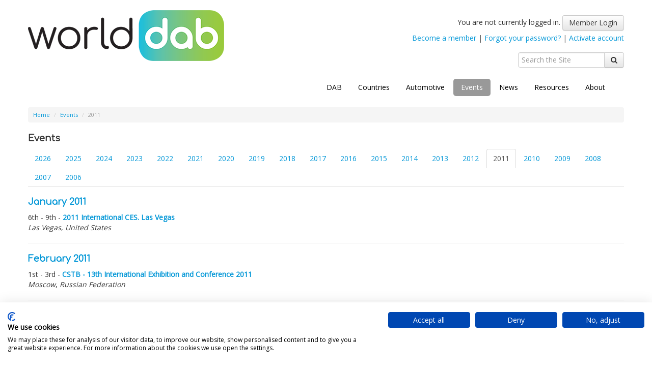

--- FILE ---
content_type: text/html; charset=utf-8
request_url: https://www.worlddab.org/events/2011
body_size: 39858
content:
<!DOCTYPE html>
<html lang="en">
  <head>
    <meta charset="utf-8">
    <meta http-equiv="X-UA-Compatible" content="IE=Edge,chrome=1">
<script type="text/javascript">window.NREUM||(NREUM={});NREUM.info={"beacon":"bam.nr-data.net","errorBeacon":"bam.nr-data.net","licenseKey":"aa19f34c68","applicationID":"2431647","transactionName":"IAxYR0cLWwlTRx1EUgQGRRxcClMATg==","queueTime":0,"applicationTime":107,"agent":""}</script>
<script type="text/javascript">(window.NREUM||(NREUM={})).init={ajax:{deny_list:["bam.nr-data.net"]},feature_flags:["soft_nav"]};(window.NREUM||(NREUM={})).loader_config={xpid:"UAICWVZRGwEEV1BUAwY=",licenseKey:"aa19f34c68",applicationID:"2431647",browserID:"3052667"};;/*! For license information please see nr-loader-full-1.308.0.min.js.LICENSE.txt */
(()=>{var e,t,r={384:(e,t,r)=>{"use strict";r.d(t,{NT:()=>a,US:()=>u,Zm:()=>o,bQ:()=>d,dV:()=>c,pV:()=>l});var n=r(6154),i=r(1863),s=r(1910);const a={beacon:"bam.nr-data.net",errorBeacon:"bam.nr-data.net"};function o(){return n.gm.NREUM||(n.gm.NREUM={}),void 0===n.gm.newrelic&&(n.gm.newrelic=n.gm.NREUM),n.gm.NREUM}function c(){let e=o();return e.o||(e.o={ST:n.gm.setTimeout,SI:n.gm.setImmediate||n.gm.setInterval,CT:n.gm.clearTimeout,XHR:n.gm.XMLHttpRequest,REQ:n.gm.Request,EV:n.gm.Event,PR:n.gm.Promise,MO:n.gm.MutationObserver,FETCH:n.gm.fetch,WS:n.gm.WebSocket},(0,s.i)(...Object.values(e.o))),e}function d(e,t){let r=o();r.initializedAgents??={},t.initializedAt={ms:(0,i.t)(),date:new Date},r.initializedAgents[e]=t}function u(e,t){o()[e]=t}function l(){return function(){let e=o();const t=e.info||{};e.info={beacon:a.beacon,errorBeacon:a.errorBeacon,...t}}(),function(){let e=o();const t=e.init||{};e.init={...t}}(),c(),function(){let e=o();const t=e.loader_config||{};e.loader_config={...t}}(),o()}},782:(e,t,r)=>{"use strict";r.d(t,{T:()=>n});const n=r(860).K7.pageViewTiming},860:(e,t,r)=>{"use strict";r.d(t,{$J:()=>u,K7:()=>c,P3:()=>d,XX:()=>i,Yy:()=>o,df:()=>s,qY:()=>n,v4:()=>a});const n="events",i="jserrors",s="browser/blobs",a="rum",o="browser/logs",c={ajax:"ajax",genericEvents:"generic_events",jserrors:i,logging:"logging",metrics:"metrics",pageAction:"page_action",pageViewEvent:"page_view_event",pageViewTiming:"page_view_timing",sessionReplay:"session_replay",sessionTrace:"session_trace",softNav:"soft_navigations",spa:"spa"},d={[c.pageViewEvent]:1,[c.pageViewTiming]:2,[c.metrics]:3,[c.jserrors]:4,[c.spa]:5,[c.ajax]:6,[c.sessionTrace]:7,[c.softNav]:8,[c.sessionReplay]:9,[c.logging]:10,[c.genericEvents]:11},u={[c.pageViewEvent]:a,[c.pageViewTiming]:n,[c.ajax]:n,[c.spa]:n,[c.softNav]:n,[c.metrics]:i,[c.jserrors]:i,[c.sessionTrace]:s,[c.sessionReplay]:s,[c.logging]:o,[c.genericEvents]:"ins"}},944:(e,t,r)=>{"use strict";r.d(t,{R:()=>i});var n=r(3241);function i(e,t){"function"==typeof console.debug&&(console.debug("New Relic Warning: https://github.com/newrelic/newrelic-browser-agent/blob/main/docs/warning-codes.md#".concat(e),t),(0,n.W)({agentIdentifier:null,drained:null,type:"data",name:"warn",feature:"warn",data:{code:e,secondary:t}}))}},993:(e,t,r)=>{"use strict";r.d(t,{A$:()=>s,ET:()=>a,TZ:()=>o,p_:()=>i});var n=r(860);const i={ERROR:"ERROR",WARN:"WARN",INFO:"INFO",DEBUG:"DEBUG",TRACE:"TRACE"},s={OFF:0,ERROR:1,WARN:2,INFO:3,DEBUG:4,TRACE:5},a="log",o=n.K7.logging},1541:(e,t,r)=>{"use strict";r.d(t,{U:()=>i,f:()=>n});const n={MFE:"MFE",BA:"BA"};function i(e,t){if(2!==t?.harvestEndpointVersion)return{};const r=t.agentRef.runtime.appMetadata.agents[0].entityGuid;return e?{"source.id":e.id,"source.name":e.name,"source.type":e.type,"parent.id":e.parent?.id||r,"parent.type":e.parent?.type||n.BA}:{"entity.guid":r,appId:t.agentRef.info.applicationID}}},1687:(e,t,r)=>{"use strict";r.d(t,{Ak:()=>d,Ze:()=>h,x3:()=>u});var n=r(3241),i=r(7836),s=r(3606),a=r(860),o=r(2646);const c={};function d(e,t){const r={staged:!1,priority:a.P3[t]||0};l(e),c[e].get(t)||c[e].set(t,r)}function u(e,t){e&&c[e]&&(c[e].get(t)&&c[e].delete(t),p(e,t,!1),c[e].size&&f(e))}function l(e){if(!e)throw new Error("agentIdentifier required");c[e]||(c[e]=new Map)}function h(e="",t="feature",r=!1){if(l(e),!e||!c[e].get(t)||r)return p(e,t);c[e].get(t).staged=!0,f(e)}function f(e){const t=Array.from(c[e]);t.every(([e,t])=>t.staged)&&(t.sort((e,t)=>e[1].priority-t[1].priority),t.forEach(([t])=>{c[e].delete(t),p(e,t)}))}function p(e,t,r=!0){const a=e?i.ee.get(e):i.ee,c=s.i.handlers;if(!a.aborted&&a.backlog&&c){if((0,n.W)({agentIdentifier:e,type:"lifecycle",name:"drain",feature:t}),r){const e=a.backlog[t],r=c[t];if(r){for(let t=0;e&&t<e.length;++t)g(e[t],r);Object.entries(r).forEach(([e,t])=>{Object.values(t||{}).forEach(t=>{t[0]?.on&&t[0]?.context()instanceof o.y&&t[0].on(e,t[1])})})}}a.isolatedBacklog||delete c[t],a.backlog[t]=null,a.emit("drain-"+t,[])}}function g(e,t){var r=e[1];Object.values(t[r]||{}).forEach(t=>{var r=e[0];if(t[0]===r){var n=t[1],i=e[3],s=e[2];n.apply(i,s)}})}},1738:(e,t,r)=>{"use strict";r.d(t,{U:()=>f,Y:()=>h});var n=r(3241),i=r(9908),s=r(1863),a=r(944),o=r(5701),c=r(3969),d=r(8362),u=r(860),l=r(4261);function h(e,t,r,s){const h=s||r;!h||h[e]&&h[e]!==d.d.prototype[e]||(h[e]=function(){(0,i.p)(c.xV,["API/"+e+"/called"],void 0,u.K7.metrics,r.ee),(0,n.W)({agentIdentifier:r.agentIdentifier,drained:!!o.B?.[r.agentIdentifier],type:"data",name:"api",feature:l.Pl+e,data:{}});try{return t.apply(this,arguments)}catch(e){(0,a.R)(23,e)}})}function f(e,t,r,n,a){const o=e.info;null===r?delete o.jsAttributes[t]:o.jsAttributes[t]=r,(a||null===r)&&(0,i.p)(l.Pl+n,[(0,s.t)(),t,r],void 0,"session",e.ee)}},1741:(e,t,r)=>{"use strict";r.d(t,{W:()=>s});var n=r(944),i=r(4261);class s{#e(e,...t){if(this[e]!==s.prototype[e])return this[e](...t);(0,n.R)(35,e)}addPageAction(e,t){return this.#e(i.hG,e,t)}register(e){return this.#e(i.eY,e)}recordCustomEvent(e,t){return this.#e(i.fF,e,t)}setPageViewName(e,t){return this.#e(i.Fw,e,t)}setCustomAttribute(e,t,r){return this.#e(i.cD,e,t,r)}noticeError(e,t){return this.#e(i.o5,e,t)}setUserId(e,t=!1){return this.#e(i.Dl,e,t)}setApplicationVersion(e){return this.#e(i.nb,e)}setErrorHandler(e){return this.#e(i.bt,e)}addRelease(e,t){return this.#e(i.k6,e,t)}log(e,t){return this.#e(i.$9,e,t)}start(){return this.#e(i.d3)}finished(e){return this.#e(i.BL,e)}recordReplay(){return this.#e(i.CH)}pauseReplay(){return this.#e(i.Tb)}addToTrace(e){return this.#e(i.U2,e)}setCurrentRouteName(e){return this.#e(i.PA,e)}interaction(e){return this.#e(i.dT,e)}wrapLogger(e,t,r){return this.#e(i.Wb,e,t,r)}measure(e,t){return this.#e(i.V1,e,t)}consent(e){return this.#e(i.Pv,e)}}},1863:(e,t,r)=>{"use strict";function n(){return Math.floor(performance.now())}r.d(t,{t:()=>n})},1910:(e,t,r)=>{"use strict";r.d(t,{i:()=>s});var n=r(944);const i=new Map;function s(...e){return e.every(e=>{if(i.has(e))return i.get(e);const t="function"==typeof e?e.toString():"",r=t.includes("[native code]"),s=t.includes("nrWrapper");return r||s||(0,n.R)(64,e?.name||t),i.set(e,r),r})}},2555:(e,t,r)=>{"use strict";r.d(t,{D:()=>o,f:()=>a});var n=r(384),i=r(8122);const s={beacon:n.NT.beacon,errorBeacon:n.NT.errorBeacon,licenseKey:void 0,applicationID:void 0,sa:void 0,queueTime:void 0,applicationTime:void 0,ttGuid:void 0,user:void 0,account:void 0,product:void 0,extra:void 0,jsAttributes:{},userAttributes:void 0,atts:void 0,transactionName:void 0,tNamePlain:void 0};function a(e){try{return!!e.licenseKey&&!!e.errorBeacon&&!!e.applicationID}catch(e){return!1}}const o=e=>(0,i.a)(e,s)},2614:(e,t,r)=>{"use strict";r.d(t,{BB:()=>a,H3:()=>n,g:()=>d,iL:()=>c,tS:()=>o,uh:()=>i,wk:()=>s});const n="NRBA",i="SESSION",s=144e5,a=18e5,o={STARTED:"session-started",PAUSE:"session-pause",RESET:"session-reset",RESUME:"session-resume",UPDATE:"session-update"},c={SAME_TAB:"same-tab",CROSS_TAB:"cross-tab"},d={OFF:0,FULL:1,ERROR:2}},2646:(e,t,r)=>{"use strict";r.d(t,{y:()=>n});class n{constructor(e){this.contextId=e}}},2843:(e,t,r)=>{"use strict";r.d(t,{G:()=>s,u:()=>i});var n=r(3878);function i(e,t=!1,r,i){(0,n.DD)("visibilitychange",function(){if(t)return void("hidden"===document.visibilityState&&e());e(document.visibilityState)},r,i)}function s(e,t,r){(0,n.sp)("pagehide",e,t,r)}},3241:(e,t,r)=>{"use strict";r.d(t,{W:()=>s});var n=r(6154);const i="newrelic";function s(e={}){try{n.gm.dispatchEvent(new CustomEvent(i,{detail:e}))}catch(e){}}},3304:(e,t,r)=>{"use strict";r.d(t,{A:()=>s});var n=r(7836);const i=()=>{const e=new WeakSet;return(t,r)=>{if("object"==typeof r&&null!==r){if(e.has(r))return;e.add(r)}return r}};function s(e){try{return JSON.stringify(e,i())??""}catch(e){try{n.ee.emit("internal-error",[e])}catch(e){}return""}}},3333:(e,t,r)=>{"use strict";r.d(t,{$v:()=>u,TZ:()=>n,Xh:()=>c,Zp:()=>i,kd:()=>d,mq:()=>o,nf:()=>a,qN:()=>s});const n=r(860).K7.genericEvents,i=["auxclick","click","copy","keydown","paste","scrollend"],s=["focus","blur"],a=4,o=1e3,c=2e3,d=["PageAction","UserAction","BrowserPerformance"],u={RESOURCES:"experimental.resources",REGISTER:"register"}},3434:(e,t,r)=>{"use strict";r.d(t,{Jt:()=>s,YM:()=>d});var n=r(7836),i=r(5607);const s="nr@original:".concat(i.W),a=50;var o=Object.prototype.hasOwnProperty,c=!1;function d(e,t){return e||(e=n.ee),r.inPlace=function(e,t,n,i,s){n||(n="");const a="-"===n.charAt(0);for(let o=0;o<t.length;o++){const c=t[o],d=e[c];l(d)||(e[c]=r(d,a?c+n:n,i,c,s))}},r.flag=s,r;function r(t,r,n,c,d){return l(t)?t:(r||(r=""),nrWrapper[s]=t,function(e,t,r){if(Object.defineProperty&&Object.keys)try{return Object.keys(e).forEach(function(r){Object.defineProperty(t,r,{get:function(){return e[r]},set:function(t){return e[r]=t,t}})}),t}catch(e){u([e],r)}for(var n in e)o.call(e,n)&&(t[n]=e[n])}(t,nrWrapper,e),nrWrapper);function nrWrapper(){var s,o,l,h;let f;try{o=this,s=[...arguments],l="function"==typeof n?n(s,o):n||{}}catch(t){u([t,"",[s,o,c],l],e)}i(r+"start",[s,o,c],l,d);const p=performance.now();let g;try{return h=t.apply(o,s),g=performance.now(),h}catch(e){throw g=performance.now(),i(r+"err",[s,o,e],l,d),f=e,f}finally{const e=g-p,t={start:p,end:g,duration:e,isLongTask:e>=a,methodName:c,thrownError:f};t.isLongTask&&i("long-task",[t,o],l,d),i(r+"end",[s,o,h],l,d)}}}function i(r,n,i,s){if(!c||t){var a=c;c=!0;try{e.emit(r,n,i,t,s)}catch(t){u([t,r,n,i],e)}c=a}}}function u(e,t){t||(t=n.ee);try{t.emit("internal-error",e)}catch(e){}}function l(e){return!(e&&"function"==typeof e&&e.apply&&!e[s])}},3606:(e,t,r)=>{"use strict";r.d(t,{i:()=>s});var n=r(9908);s.on=a;var i=s.handlers={};function s(e,t,r,s){a(s||n.d,i,e,t,r)}function a(e,t,r,i,s){s||(s="feature"),e||(e=n.d);var a=t[s]=t[s]||{};(a[r]=a[r]||[]).push([e,i])}},3738:(e,t,r)=>{"use strict";r.d(t,{He:()=>i,Kp:()=>o,Lc:()=>d,Rz:()=>u,TZ:()=>n,bD:()=>s,d3:()=>a,jx:()=>l,sl:()=>h,uP:()=>c});const n=r(860).K7.sessionTrace,i="bstResource",s="resource",a="-start",o="-end",c="fn"+a,d="fn"+o,u="pushState",l=1e3,h=3e4},3785:(e,t,r)=>{"use strict";r.d(t,{R:()=>c,b:()=>d});var n=r(9908),i=r(1863),s=r(860),a=r(3969),o=r(993);function c(e,t,r={},c=o.p_.INFO,d=!0,u,l=(0,i.t)()){(0,n.p)(a.xV,["API/logging/".concat(c.toLowerCase(),"/called")],void 0,s.K7.metrics,e),(0,n.p)(o.ET,[l,t,r,c,d,u],void 0,s.K7.logging,e)}function d(e){return"string"==typeof e&&Object.values(o.p_).some(t=>t===e.toUpperCase().trim())}},3878:(e,t,r)=>{"use strict";function n(e,t){return{capture:e,passive:!1,signal:t}}function i(e,t,r=!1,i){window.addEventListener(e,t,n(r,i))}function s(e,t,r=!1,i){document.addEventListener(e,t,n(r,i))}r.d(t,{DD:()=>s,jT:()=>n,sp:()=>i})},3969:(e,t,r)=>{"use strict";r.d(t,{TZ:()=>n,XG:()=>o,rs:()=>i,xV:()=>a,z_:()=>s});const n=r(860).K7.metrics,i="sm",s="cm",a="storeSupportabilityMetrics",o="storeEventMetrics"},4234:(e,t,r)=>{"use strict";r.d(t,{W:()=>s});var n=r(7836),i=r(1687);class s{constructor(e,t){this.agentIdentifier=e,this.ee=n.ee.get(e),this.featureName=t,this.blocked=!1}deregisterDrain(){(0,i.x3)(this.agentIdentifier,this.featureName)}}},4261:(e,t,r)=>{"use strict";r.d(t,{$9:()=>d,BL:()=>o,CH:()=>f,Dl:()=>w,Fw:()=>y,PA:()=>m,Pl:()=>n,Pv:()=>T,Tb:()=>l,U2:()=>s,V1:()=>E,Wb:()=>x,bt:()=>b,cD:()=>v,d3:()=>R,dT:()=>c,eY:()=>p,fF:()=>h,hG:()=>i,k6:()=>a,nb:()=>g,o5:()=>u});const n="api-",i="addPageAction",s="addToTrace",a="addRelease",o="finished",c="interaction",d="log",u="noticeError",l="pauseReplay",h="recordCustomEvent",f="recordReplay",p="register",g="setApplicationVersion",m="setCurrentRouteName",v="setCustomAttribute",b="setErrorHandler",y="setPageViewName",w="setUserId",R="start",x="wrapLogger",E="measure",T="consent"},5205:(e,t,r)=>{"use strict";r.d(t,{j:()=>S});var n=r(384),i=r(1741);var s=r(2555),a=r(3333);const o=e=>{if(!e||"string"!=typeof e)return!1;try{document.createDocumentFragment().querySelector(e)}catch{return!1}return!0};var c=r(2614),d=r(944),u=r(8122);const l="[data-nr-mask]",h=e=>(0,u.a)(e,(()=>{const e={feature_flags:[],experimental:{allow_registered_children:!1,resources:!1},mask_selector:"*",block_selector:"[data-nr-block]",mask_input_options:{color:!1,date:!1,"datetime-local":!1,email:!1,month:!1,number:!1,range:!1,search:!1,tel:!1,text:!1,time:!1,url:!1,week:!1,textarea:!1,select:!1,password:!0}};return{ajax:{deny_list:void 0,block_internal:!0,enabled:!0,autoStart:!0},api:{get allow_registered_children(){return e.feature_flags.includes(a.$v.REGISTER)||e.experimental.allow_registered_children},set allow_registered_children(t){e.experimental.allow_registered_children=t},duplicate_registered_data:!1},browser_consent_mode:{enabled:!1},distributed_tracing:{enabled:void 0,exclude_newrelic_header:void 0,cors_use_newrelic_header:void 0,cors_use_tracecontext_headers:void 0,allowed_origins:void 0},get feature_flags(){return e.feature_flags},set feature_flags(t){e.feature_flags=t},generic_events:{enabled:!0,autoStart:!0},harvest:{interval:30},jserrors:{enabled:!0,autoStart:!0},logging:{enabled:!0,autoStart:!0},metrics:{enabled:!0,autoStart:!0},obfuscate:void 0,page_action:{enabled:!0},page_view_event:{enabled:!0,autoStart:!0},page_view_timing:{enabled:!0,autoStart:!0},performance:{capture_marks:!1,capture_measures:!1,capture_detail:!0,resources:{get enabled(){return e.feature_flags.includes(a.$v.RESOURCES)||e.experimental.resources},set enabled(t){e.experimental.resources=t},asset_types:[],first_party_domains:[],ignore_newrelic:!0}},privacy:{cookies_enabled:!0},proxy:{assets:void 0,beacon:void 0},session:{expiresMs:c.wk,inactiveMs:c.BB},session_replay:{autoStart:!0,enabled:!1,preload:!1,sampling_rate:10,error_sampling_rate:100,collect_fonts:!1,inline_images:!1,fix_stylesheets:!0,mask_all_inputs:!0,get mask_text_selector(){return e.mask_selector},set mask_text_selector(t){o(t)?e.mask_selector="".concat(t,",").concat(l):""===t||null===t?e.mask_selector=l:(0,d.R)(5,t)},get block_class(){return"nr-block"},get ignore_class(){return"nr-ignore"},get mask_text_class(){return"nr-mask"},get block_selector(){return e.block_selector},set block_selector(t){o(t)?e.block_selector+=",".concat(t):""!==t&&(0,d.R)(6,t)},get mask_input_options(){return e.mask_input_options},set mask_input_options(t){t&&"object"==typeof t?e.mask_input_options={...t,password:!0}:(0,d.R)(7,t)}},session_trace:{enabled:!0,autoStart:!0},soft_navigations:{enabled:!0,autoStart:!0},spa:{enabled:!0,autoStart:!0},ssl:void 0,user_actions:{enabled:!0,elementAttributes:["id","className","tagName","type"]}}})());var f=r(6154),p=r(9324);let g=0;const m={buildEnv:p.F3,distMethod:p.Xs,version:p.xv,originTime:f.WN},v={consented:!1},b={appMetadata:{},get consented(){return this.session?.state?.consent||v.consented},set consented(e){v.consented=e},customTransaction:void 0,denyList:void 0,disabled:!1,harvester:void 0,isolatedBacklog:!1,isRecording:!1,loaderType:void 0,maxBytes:3e4,obfuscator:void 0,onerror:void 0,ptid:void 0,releaseIds:{},session:void 0,timeKeeper:void 0,registeredEntities:[],jsAttributesMetadata:{bytes:0},get harvestCount(){return++g}},y=e=>{const t=(0,u.a)(e,b),r=Object.keys(m).reduce((e,t)=>(e[t]={value:m[t],writable:!1,configurable:!0,enumerable:!0},e),{});return Object.defineProperties(t,r)};var w=r(5701);const R=e=>{const t=e.startsWith("http");e+="/",r.p=t?e:"https://"+e};var x=r(7836),E=r(3241);const T={accountID:void 0,trustKey:void 0,agentID:void 0,licenseKey:void 0,applicationID:void 0,xpid:void 0},A=e=>(0,u.a)(e,T),_=new Set;function S(e,t={},r,a){let{init:o,info:c,loader_config:d,runtime:u={},exposed:l=!0}=t;if(!c){const e=(0,n.pV)();o=e.init,c=e.info,d=e.loader_config}e.init=h(o||{}),e.loader_config=A(d||{}),c.jsAttributes??={},f.bv&&(c.jsAttributes.isWorker=!0),e.info=(0,s.D)(c);const p=e.init,g=[c.beacon,c.errorBeacon];_.has(e.agentIdentifier)||(p.proxy.assets&&(R(p.proxy.assets),g.push(p.proxy.assets)),p.proxy.beacon&&g.push(p.proxy.beacon),e.beacons=[...g],function(e){const t=(0,n.pV)();Object.getOwnPropertyNames(i.W.prototype).forEach(r=>{const n=i.W.prototype[r];if("function"!=typeof n||"constructor"===n)return;let s=t[r];e[r]&&!1!==e.exposed&&"micro-agent"!==e.runtime?.loaderType&&(t[r]=(...t)=>{const n=e[r](...t);return s?s(...t):n})})}(e),(0,n.US)("activatedFeatures",w.B)),u.denyList=[...p.ajax.deny_list||[],...p.ajax.block_internal?g:[]],u.ptid=e.agentIdentifier,u.loaderType=r,e.runtime=y(u),_.has(e.agentIdentifier)||(e.ee=x.ee.get(e.agentIdentifier),e.exposed=l,(0,E.W)({agentIdentifier:e.agentIdentifier,drained:!!w.B?.[e.agentIdentifier],type:"lifecycle",name:"initialize",feature:void 0,data:e.config})),_.add(e.agentIdentifier)}},5270:(e,t,r)=>{"use strict";r.d(t,{Aw:()=>a,SR:()=>s,rF:()=>o});var n=r(384),i=r(7767);function s(e){return!!(0,n.dV)().o.MO&&(0,i.V)(e)&&!0===e?.session_trace.enabled}function a(e){return!0===e?.session_replay.preload&&s(e)}function o(e,t){try{if("string"==typeof t?.type){if("password"===t.type.toLowerCase())return"*".repeat(e?.length||0);if(void 0!==t?.dataset?.nrUnmask||t?.classList?.contains("nr-unmask"))return e}}catch(e){}return"string"==typeof e?e.replace(/[\S]/g,"*"):"*".repeat(e?.length||0)}},5289:(e,t,r)=>{"use strict";r.d(t,{GG:()=>a,Qr:()=>c,sB:()=>o});var n=r(3878),i=r(6389);function s(){return"undefined"==typeof document||"complete"===document.readyState}function a(e,t){if(s())return e();const r=(0,i.J)(e),a=setInterval(()=>{s()&&(clearInterval(a),r())},500);(0,n.sp)("load",r,t)}function o(e){if(s())return e();(0,n.DD)("DOMContentLoaded",e)}function c(e){if(s())return e();(0,n.sp)("popstate",e)}},5607:(e,t,r)=>{"use strict";r.d(t,{W:()=>n});const n=(0,r(9566).bz)()},5701:(e,t,r)=>{"use strict";r.d(t,{B:()=>s,t:()=>a});var n=r(3241);const i=new Set,s={};function a(e,t){const r=t.agentIdentifier;s[r]??={},e&&"object"==typeof e&&(i.has(r)||(t.ee.emit("rumresp",[e]),s[r]=e,i.add(r),(0,n.W)({agentIdentifier:r,loaded:!0,drained:!0,type:"lifecycle",name:"load",feature:void 0,data:e})))}},6154:(e,t,r)=>{"use strict";r.d(t,{OF:()=>d,RI:()=>i,WN:()=>h,bv:()=>s,eN:()=>f,gm:()=>a,lR:()=>l,m:()=>c,mw:()=>o,sb:()=>u});var n=r(1863);const i="undefined"!=typeof window&&!!window.document,s="undefined"!=typeof WorkerGlobalScope&&("undefined"!=typeof self&&self instanceof WorkerGlobalScope&&self.navigator instanceof WorkerNavigator||"undefined"!=typeof globalThis&&globalThis instanceof WorkerGlobalScope&&globalThis.navigator instanceof WorkerNavigator),a=i?window:"undefined"!=typeof WorkerGlobalScope&&("undefined"!=typeof self&&self instanceof WorkerGlobalScope&&self||"undefined"!=typeof globalThis&&globalThis instanceof WorkerGlobalScope&&globalThis),o=Boolean("hidden"===a?.document?.visibilityState),c=""+a?.location,d=/iPad|iPhone|iPod/.test(a.navigator?.userAgent),u=d&&"undefined"==typeof SharedWorker,l=(()=>{const e=a.navigator?.userAgent?.match(/Firefox[/\s](\d+\.\d+)/);return Array.isArray(e)&&e.length>=2?+e[1]:0})(),h=Date.now()-(0,n.t)(),f=()=>"undefined"!=typeof PerformanceNavigationTiming&&a?.performance?.getEntriesByType("navigation")?.[0]?.responseStart},6344:(e,t,r)=>{"use strict";r.d(t,{BB:()=>u,Qb:()=>l,TZ:()=>i,Ug:()=>a,Vh:()=>s,_s:()=>o,bc:()=>d,yP:()=>c});var n=r(2614);const i=r(860).K7.sessionReplay,s="errorDuringReplay",a=.12,o={DomContentLoaded:0,Load:1,FullSnapshot:2,IncrementalSnapshot:3,Meta:4,Custom:5},c={[n.g.ERROR]:15e3,[n.g.FULL]:3e5,[n.g.OFF]:0},d={RESET:{message:"Session was reset",sm:"Reset"},IMPORT:{message:"Recorder failed to import",sm:"Import"},TOO_MANY:{message:"429: Too Many Requests",sm:"Too-Many"},TOO_BIG:{message:"Payload was too large",sm:"Too-Big"},CROSS_TAB:{message:"Session Entity was set to OFF on another tab",sm:"Cross-Tab"},ENTITLEMENTS:{message:"Session Replay is not allowed and will not be started",sm:"Entitlement"}},u=5e3,l={API:"api",RESUME:"resume",SWITCH_TO_FULL:"switchToFull",INITIALIZE:"initialize",PRELOAD:"preload"}},6389:(e,t,r)=>{"use strict";function n(e,t=500,r={}){const n=r?.leading||!1;let i;return(...r)=>{n&&void 0===i&&(e.apply(this,r),i=setTimeout(()=>{i=clearTimeout(i)},t)),n||(clearTimeout(i),i=setTimeout(()=>{e.apply(this,r)},t))}}function i(e){let t=!1;return(...r)=>{t||(t=!0,e.apply(this,r))}}r.d(t,{J:()=>i,s:()=>n})},6630:(e,t,r)=>{"use strict";r.d(t,{T:()=>n});const n=r(860).K7.pageViewEvent},6774:(e,t,r)=>{"use strict";r.d(t,{T:()=>n});const n=r(860).K7.jserrors},7295:(e,t,r)=>{"use strict";r.d(t,{Xv:()=>a,gX:()=>i,iW:()=>s});var n=[];function i(e){if(!e||s(e))return!1;if(0===n.length)return!0;if("*"===n[0].hostname)return!1;for(var t=0;t<n.length;t++){var r=n[t];if(r.hostname.test(e.hostname)&&r.pathname.test(e.pathname))return!1}return!0}function s(e){return void 0===e.hostname}function a(e){if(n=[],e&&e.length)for(var t=0;t<e.length;t++){let r=e[t];if(!r)continue;if("*"===r)return void(n=[{hostname:"*"}]);0===r.indexOf("http://")?r=r.substring(7):0===r.indexOf("https://")&&(r=r.substring(8));const i=r.indexOf("/");let s,a;i>0?(s=r.substring(0,i),a=r.substring(i)):(s=r,a="*");let[c]=s.split(":");n.push({hostname:o(c),pathname:o(a,!0)})}}function o(e,t=!1){const r=e.replace(/[.+?^${}()|[\]\\]/g,e=>"\\"+e).replace(/\*/g,".*?");return new RegExp((t?"^":"")+r+"$")}},7485:(e,t,r)=>{"use strict";r.d(t,{D:()=>i});var n=r(6154);function i(e){if(0===(e||"").indexOf("data:"))return{protocol:"data"};try{const t=new URL(e,location.href),r={port:t.port,hostname:t.hostname,pathname:t.pathname,search:t.search,protocol:t.protocol.slice(0,t.protocol.indexOf(":")),sameOrigin:t.protocol===n.gm?.location?.protocol&&t.host===n.gm?.location?.host};return r.port&&""!==r.port||("http:"===t.protocol&&(r.port="80"),"https:"===t.protocol&&(r.port="443")),r.pathname&&""!==r.pathname?r.pathname.startsWith("/")||(r.pathname="/".concat(r.pathname)):r.pathname="/",r}catch(e){return{}}}},7699:(e,t,r)=>{"use strict";r.d(t,{It:()=>s,KC:()=>o,No:()=>i,qh:()=>a});var n=r(860);const i=16e3,s=1e6,a="SESSION_ERROR",o={[n.K7.logging]:!0,[n.K7.genericEvents]:!1,[n.K7.jserrors]:!1,[n.K7.ajax]:!1}},7767:(e,t,r)=>{"use strict";r.d(t,{V:()=>i});var n=r(6154);const i=e=>n.RI&&!0===e?.privacy.cookies_enabled},7836:(e,t,r)=>{"use strict";r.d(t,{P:()=>o,ee:()=>c});var n=r(384),i=r(8990),s=r(2646),a=r(5607);const o="nr@context:".concat(a.W),c=function e(t,r){var n={},a={},u={},l=!1;try{l=16===r.length&&d.initializedAgents?.[r]?.runtime.isolatedBacklog}catch(e){}var h={on:p,addEventListener:p,removeEventListener:function(e,t){var r=n[e];if(!r)return;for(var i=0;i<r.length;i++)r[i]===t&&r.splice(i,1)},emit:function(e,r,n,i,s){!1!==s&&(s=!0);if(c.aborted&&!i)return;t&&s&&t.emit(e,r,n);var o=f(n);g(e).forEach(e=>{e.apply(o,r)});var d=v()[a[e]];d&&d.push([h,e,r,o]);return o},get:m,listeners:g,context:f,buffer:function(e,t){const r=v();if(t=t||"feature",h.aborted)return;Object.entries(e||{}).forEach(([e,n])=>{a[n]=t,t in r||(r[t]=[])})},abort:function(){h._aborted=!0,Object.keys(h.backlog).forEach(e=>{delete h.backlog[e]})},isBuffering:function(e){return!!v()[a[e]]},debugId:r,backlog:l?{}:t&&"object"==typeof t.backlog?t.backlog:{},isolatedBacklog:l};return Object.defineProperty(h,"aborted",{get:()=>{let e=h._aborted||!1;return e||(t&&(e=t.aborted),e)}}),h;function f(e){return e&&e instanceof s.y?e:e?(0,i.I)(e,o,()=>new s.y(o)):new s.y(o)}function p(e,t){n[e]=g(e).concat(t)}function g(e){return n[e]||[]}function m(t){return u[t]=u[t]||e(h,t)}function v(){return h.backlog}}(void 0,"globalEE"),d=(0,n.Zm)();d.ee||(d.ee=c)},8122:(e,t,r)=>{"use strict";r.d(t,{a:()=>i});var n=r(944);function i(e,t){try{if(!e||"object"!=typeof e)return(0,n.R)(3);if(!t||"object"!=typeof t)return(0,n.R)(4);const r=Object.create(Object.getPrototypeOf(t),Object.getOwnPropertyDescriptors(t)),s=0===Object.keys(r).length?e:r;for(let a in s)if(void 0!==e[a])try{if(null===e[a]){r[a]=null;continue}Array.isArray(e[a])&&Array.isArray(t[a])?r[a]=Array.from(new Set([...e[a],...t[a]])):"object"==typeof e[a]&&"object"==typeof t[a]?r[a]=i(e[a],t[a]):r[a]=e[a]}catch(e){r[a]||(0,n.R)(1,e)}return r}catch(e){(0,n.R)(2,e)}}},8139:(e,t,r)=>{"use strict";r.d(t,{u:()=>h});var n=r(7836),i=r(3434),s=r(8990),a=r(6154);const o={},c=a.gm.XMLHttpRequest,d="addEventListener",u="removeEventListener",l="nr@wrapped:".concat(n.P);function h(e){var t=function(e){return(e||n.ee).get("events")}(e);if(o[t.debugId]++)return t;o[t.debugId]=1;var r=(0,i.YM)(t,!0);function h(e){r.inPlace(e,[d,u],"-",p)}function p(e,t){return e[1]}return"getPrototypeOf"in Object&&(a.RI&&f(document,h),c&&f(c.prototype,h),f(a.gm,h)),t.on(d+"-start",function(e,t){var n=e[1];if(null!==n&&("function"==typeof n||"object"==typeof n)&&"newrelic"!==e[0]){var i=(0,s.I)(n,l,function(){var e={object:function(){if("function"!=typeof n.handleEvent)return;return n.handleEvent.apply(n,arguments)},function:n}[typeof n];return e?r(e,"fn-",null,e.name||"anonymous"):n});this.wrapped=e[1]=i}}),t.on(u+"-start",function(e){e[1]=this.wrapped||e[1]}),t}function f(e,t,...r){let n=e;for(;"object"==typeof n&&!Object.prototype.hasOwnProperty.call(n,d);)n=Object.getPrototypeOf(n);n&&t(n,...r)}},8362:(e,t,r)=>{"use strict";r.d(t,{d:()=>s});var n=r(9566),i=r(1741);class s extends i.W{agentIdentifier=(0,n.LA)(16)}},8374:(e,t,r)=>{r.nc=(()=>{try{return document?.currentScript?.nonce}catch(e){}return""})()},8990:(e,t,r)=>{"use strict";r.d(t,{I:()=>i});var n=Object.prototype.hasOwnProperty;function i(e,t,r){if(n.call(e,t))return e[t];var i=r();if(Object.defineProperty&&Object.keys)try{return Object.defineProperty(e,t,{value:i,writable:!0,enumerable:!1}),i}catch(e){}return e[t]=i,i}},9119:(e,t,r)=>{"use strict";r.d(t,{L:()=>s});var n=/([^?#]*)[^#]*(#[^?]*|$).*/,i=/([^?#]*)().*/;function s(e,t){return e?e.replace(t?n:i,"$1$2"):e}},9300:(e,t,r)=>{"use strict";r.d(t,{T:()=>n});const n=r(860).K7.ajax},9324:(e,t,r)=>{"use strict";r.d(t,{AJ:()=>a,F3:()=>i,Xs:()=>s,Yq:()=>o,xv:()=>n});const n="1.308.0",i="PROD",s="CDN",a="@newrelic/rrweb",o="1.0.1"},9566:(e,t,r)=>{"use strict";r.d(t,{LA:()=>o,ZF:()=>c,bz:()=>a,el:()=>d});var n=r(6154);const i="xxxxxxxx-xxxx-4xxx-yxxx-xxxxxxxxxxxx";function s(e,t){return e?15&e[t]:16*Math.random()|0}function a(){const e=n.gm?.crypto||n.gm?.msCrypto;let t,r=0;return e&&e.getRandomValues&&(t=e.getRandomValues(new Uint8Array(30))),i.split("").map(e=>"x"===e?s(t,r++).toString(16):"y"===e?(3&s()|8).toString(16):e).join("")}function o(e){const t=n.gm?.crypto||n.gm?.msCrypto;let r,i=0;t&&t.getRandomValues&&(r=t.getRandomValues(new Uint8Array(e)));const a=[];for(var o=0;o<e;o++)a.push(s(r,i++).toString(16));return a.join("")}function c(){return o(16)}function d(){return o(32)}},9908:(e,t,r)=>{"use strict";r.d(t,{d:()=>n,p:()=>i});var n=r(7836).ee.get("handle");function i(e,t,r,i,s){s?(s.buffer([e],i),s.emit(e,t,r)):(n.buffer([e],i),n.emit(e,t,r))}}},n={};function i(e){var t=n[e];if(void 0!==t)return t.exports;var s=n[e]={exports:{}};return r[e](s,s.exports,i),s.exports}i.m=r,i.d=(e,t)=>{for(var r in t)i.o(t,r)&&!i.o(e,r)&&Object.defineProperty(e,r,{enumerable:!0,get:t[r]})},i.f={},i.e=e=>Promise.all(Object.keys(i.f).reduce((t,r)=>(i.f[r](e,t),t),[])),i.u=e=>({95:"nr-full-compressor",222:"nr-full-recorder",891:"nr-full"}[e]+"-1.308.0.min.js"),i.o=(e,t)=>Object.prototype.hasOwnProperty.call(e,t),e={},t="NRBA-1.308.0.PROD:",i.l=(r,n,s,a)=>{if(e[r])e[r].push(n);else{var o,c;if(void 0!==s)for(var d=document.getElementsByTagName("script"),u=0;u<d.length;u++){var l=d[u];if(l.getAttribute("src")==r||l.getAttribute("data-webpack")==t+s){o=l;break}}if(!o){c=!0;var h={891:"sha512-fcveNDcpRQS9OweGhN4uJe88Qmg+EVyH6j/wngwL2Le0m7LYyz7q+JDx7KBxsdDF4TaPVsSmHg12T3pHwdLa7w==",222:"sha512-O8ZzdvgB4fRyt7k2Qrr4STpR+tCA2mcQEig6/dP3rRy9uEx1CTKQ6cQ7Src0361y7xS434ua+zIPo265ZpjlEg==",95:"sha512-jDWejat/6/UDex/9XjYoPPmpMPuEvBCSuCg/0tnihjbn5bh9mP3An0NzFV9T5Tc+3kKhaXaZA8UIKPAanD2+Gw=="};(o=document.createElement("script")).charset="utf-8",i.nc&&o.setAttribute("nonce",i.nc),o.setAttribute("data-webpack",t+s),o.src=r,0!==o.src.indexOf(window.location.origin+"/")&&(o.crossOrigin="anonymous"),h[a]&&(o.integrity=h[a])}e[r]=[n];var f=(t,n)=>{o.onerror=o.onload=null,clearTimeout(p);var i=e[r];if(delete e[r],o.parentNode&&o.parentNode.removeChild(o),i&&i.forEach(e=>e(n)),t)return t(n)},p=setTimeout(f.bind(null,void 0,{type:"timeout",target:o}),12e4);o.onerror=f.bind(null,o.onerror),o.onload=f.bind(null,o.onload),c&&document.head.appendChild(o)}},i.r=e=>{"undefined"!=typeof Symbol&&Symbol.toStringTag&&Object.defineProperty(e,Symbol.toStringTag,{value:"Module"}),Object.defineProperty(e,"__esModule",{value:!0})},i.p="https://js-agent.newrelic.com/",(()=>{var e={85:0,959:0};i.f.j=(t,r)=>{var n=i.o(e,t)?e[t]:void 0;if(0!==n)if(n)r.push(n[2]);else{var s=new Promise((r,i)=>n=e[t]=[r,i]);r.push(n[2]=s);var a=i.p+i.u(t),o=new Error;i.l(a,r=>{if(i.o(e,t)&&(0!==(n=e[t])&&(e[t]=void 0),n)){var s=r&&("load"===r.type?"missing":r.type),a=r&&r.target&&r.target.src;o.message="Loading chunk "+t+" failed: ("+s+": "+a+")",o.name="ChunkLoadError",o.type=s,o.request=a,n[1](o)}},"chunk-"+t,t)}};var t=(t,r)=>{var n,s,[a,o,c]=r,d=0;if(a.some(t=>0!==e[t])){for(n in o)i.o(o,n)&&(i.m[n]=o[n]);if(c)c(i)}for(t&&t(r);d<a.length;d++)s=a[d],i.o(e,s)&&e[s]&&e[s][0](),e[s]=0},r=self["webpackChunk:NRBA-1.308.0.PROD"]=self["webpackChunk:NRBA-1.308.0.PROD"]||[];r.forEach(t.bind(null,0)),r.push=t.bind(null,r.push.bind(r))})(),(()=>{"use strict";i(8374);var e=i(8362),t=i(860);const r=Object.values(t.K7);var n=i(5205);var s=i(9908),a=i(1863),o=i(4261),c=i(1738);var d=i(1687),u=i(4234),l=i(5289),h=i(6154),f=i(944),p=i(5270),g=i(7767),m=i(6389),v=i(7699);class b extends u.W{constructor(e,t){super(e.agentIdentifier,t),this.agentRef=e,this.abortHandler=void 0,this.featAggregate=void 0,this.loadedSuccessfully=void 0,this.onAggregateImported=new Promise(e=>{this.loadedSuccessfully=e}),this.deferred=Promise.resolve(),!1===e.init[this.featureName].autoStart?this.deferred=new Promise((t,r)=>{this.ee.on("manual-start-all",(0,m.J)(()=>{(0,d.Ak)(e.agentIdentifier,this.featureName),t()}))}):(0,d.Ak)(e.agentIdentifier,t)}importAggregator(e,t,r={}){if(this.featAggregate)return;const n=async()=>{let n;await this.deferred;try{if((0,g.V)(e.init)){const{setupAgentSession:t}=await i.e(891).then(i.bind(i,8766));n=t(e)}}catch(e){(0,f.R)(20,e),this.ee.emit("internal-error",[e]),(0,s.p)(v.qh,[e],void 0,this.featureName,this.ee)}try{if(!this.#t(this.featureName,n,e.init))return(0,d.Ze)(this.agentIdentifier,this.featureName),void this.loadedSuccessfully(!1);const{Aggregate:i}=await t();this.featAggregate=new i(e,r),e.runtime.harvester.initializedAggregates.push(this.featAggregate),this.loadedSuccessfully(!0)}catch(e){(0,f.R)(34,e),this.abortHandler?.(),(0,d.Ze)(this.agentIdentifier,this.featureName,!0),this.loadedSuccessfully(!1),this.ee&&this.ee.abort()}};h.RI?(0,l.GG)(()=>n(),!0):n()}#t(e,r,n){if(this.blocked)return!1;switch(e){case t.K7.sessionReplay:return(0,p.SR)(n)&&!!r;case t.K7.sessionTrace:return!!r;default:return!0}}}var y=i(6630),w=i(2614),R=i(3241);class x extends b{static featureName=y.T;constructor(e){var t;super(e,y.T),this.setupInspectionEvents(e.agentIdentifier),t=e,(0,c.Y)(o.Fw,function(e,r){"string"==typeof e&&("/"!==e.charAt(0)&&(e="/"+e),t.runtime.customTransaction=(r||"http://custom.transaction")+e,(0,s.p)(o.Pl+o.Fw,[(0,a.t)()],void 0,void 0,t.ee))},t),this.importAggregator(e,()=>i.e(891).then(i.bind(i,3718)))}setupInspectionEvents(e){const t=(t,r)=>{t&&(0,R.W)({agentIdentifier:e,timeStamp:t.timeStamp,loaded:"complete"===t.target.readyState,type:"window",name:r,data:t.target.location+""})};(0,l.sB)(e=>{t(e,"DOMContentLoaded")}),(0,l.GG)(e=>{t(e,"load")}),(0,l.Qr)(e=>{t(e,"navigate")}),this.ee.on(w.tS.UPDATE,(t,r)=>{(0,R.W)({agentIdentifier:e,type:"lifecycle",name:"session",data:r})})}}var E=i(384);class T extends e.d{constructor(e){var t;(super(),h.gm)?(this.features={},(0,E.bQ)(this.agentIdentifier,this),this.desiredFeatures=new Set(e.features||[]),this.desiredFeatures.add(x),(0,n.j)(this,e,e.loaderType||"agent"),t=this,(0,c.Y)(o.cD,function(e,r,n=!1){if("string"==typeof e){if(["string","number","boolean"].includes(typeof r)||null===r)return(0,c.U)(t,e,r,o.cD,n);(0,f.R)(40,typeof r)}else(0,f.R)(39,typeof e)},t),function(e){(0,c.Y)(o.Dl,function(t,r=!1){if("string"!=typeof t&&null!==t)return void(0,f.R)(41,typeof t);const n=e.info.jsAttributes["enduser.id"];r&&null!=n&&n!==t?(0,s.p)(o.Pl+"setUserIdAndResetSession",[t],void 0,"session",e.ee):(0,c.U)(e,"enduser.id",t,o.Dl,!0)},e)}(this),function(e){(0,c.Y)(o.nb,function(t){if("string"==typeof t||null===t)return(0,c.U)(e,"application.version",t,o.nb,!1);(0,f.R)(42,typeof t)},e)}(this),function(e){(0,c.Y)(o.d3,function(){e.ee.emit("manual-start-all")},e)}(this),function(e){(0,c.Y)(o.Pv,function(t=!0){if("boolean"==typeof t){if((0,s.p)(o.Pl+o.Pv,[t],void 0,"session",e.ee),e.runtime.consented=t,t){const t=e.features.page_view_event;t.onAggregateImported.then(e=>{const r=t.featAggregate;e&&!r.sentRum&&r.sendRum()})}}else(0,f.R)(65,typeof t)},e)}(this),this.run()):(0,f.R)(21)}get config(){return{info:this.info,init:this.init,loader_config:this.loader_config,runtime:this.runtime}}get api(){return this}run(){try{const e=function(e){const t={};return r.forEach(r=>{t[r]=!!e[r]?.enabled}),t}(this.init),n=[...this.desiredFeatures];n.sort((e,r)=>t.P3[e.featureName]-t.P3[r.featureName]),n.forEach(r=>{if(!e[r.featureName]&&r.featureName!==t.K7.pageViewEvent)return;if(r.featureName===t.K7.spa)return void(0,f.R)(67);const n=function(e){switch(e){case t.K7.ajax:return[t.K7.jserrors];case t.K7.sessionTrace:return[t.K7.ajax,t.K7.pageViewEvent];case t.K7.sessionReplay:return[t.K7.sessionTrace];case t.K7.pageViewTiming:return[t.K7.pageViewEvent];default:return[]}}(r.featureName).filter(e=>!(e in this.features));n.length>0&&(0,f.R)(36,{targetFeature:r.featureName,missingDependencies:n}),this.features[r.featureName]=new r(this)})}catch(e){(0,f.R)(22,e);for(const e in this.features)this.features[e].abortHandler?.();const t=(0,E.Zm)();delete t.initializedAgents[this.agentIdentifier]?.features,delete this.sharedAggregator;return t.ee.get(this.agentIdentifier).abort(),!1}}}var A=i(2843),_=i(782);class S extends b{static featureName=_.T;constructor(e){super(e,_.T),h.RI&&((0,A.u)(()=>(0,s.p)("docHidden",[(0,a.t)()],void 0,_.T,this.ee),!0),(0,A.G)(()=>(0,s.p)("winPagehide",[(0,a.t)()],void 0,_.T,this.ee)),this.importAggregator(e,()=>i.e(891).then(i.bind(i,9018))))}}var O=i(3969);class I extends b{static featureName=O.TZ;constructor(e){super(e,O.TZ),h.RI&&document.addEventListener("securitypolicyviolation",e=>{(0,s.p)(O.xV,["Generic/CSPViolation/Detected"],void 0,this.featureName,this.ee)}),this.importAggregator(e,()=>i.e(891).then(i.bind(i,6555)))}}var P=i(6774),k=i(3878),N=i(3304);class D{constructor(e,t,r,n,i){this.name="UncaughtError",this.message="string"==typeof e?e:(0,N.A)(e),this.sourceURL=t,this.line=r,this.column=n,this.__newrelic=i}}function j(e){return M(e)?e:new D(void 0!==e?.message?e.message:e,e?.filename||e?.sourceURL,e?.lineno||e?.line,e?.colno||e?.col,e?.__newrelic,e?.cause)}function C(e){const t="Unhandled Promise Rejection: ";if(!e?.reason)return;if(M(e.reason)){try{e.reason.message.startsWith(t)||(e.reason.message=t+e.reason.message)}catch(e){}return j(e.reason)}const r=j(e.reason);return(r.message||"").startsWith(t)||(r.message=t+r.message),r}function L(e){if(e.error instanceof SyntaxError&&!/:\d+$/.test(e.error.stack?.trim())){const t=new D(e.message,e.filename,e.lineno,e.colno,e.error.__newrelic,e.cause);return t.name=SyntaxError.name,t}return M(e.error)?e.error:j(e)}function M(e){return e instanceof Error&&!!e.stack}function B(e,r,n,i,o=(0,a.t)()){"string"==typeof e&&(e=new Error(e)),(0,s.p)("err",[e,o,!1,r,n.runtime.isRecording,void 0,i],void 0,t.K7.jserrors,n.ee),(0,s.p)("uaErr",[],void 0,t.K7.genericEvents,n.ee)}var H=i(1541),K=i(993),W=i(3785);function U(e,{customAttributes:t={},level:r=K.p_.INFO}={},n,i,s=(0,a.t)()){(0,W.R)(n.ee,e,t,r,!1,i,s)}function F(e,r,n,i,c=(0,a.t)()){(0,s.p)(o.Pl+o.hG,[c,e,r,i],void 0,t.K7.genericEvents,n.ee)}function V(e,r,n,i,c=(0,a.t)()){const{start:d,end:u,customAttributes:l}=r||{},h={customAttributes:l||{}};if("object"!=typeof h.customAttributes||"string"!=typeof e||0===e.length)return void(0,f.R)(57);const p=(e,t)=>null==e?t:"number"==typeof e?e:e instanceof PerformanceMark?e.startTime:Number.NaN;if(h.start=p(d,0),h.end=p(u,c),Number.isNaN(h.start)||Number.isNaN(h.end))(0,f.R)(57);else{if(h.duration=h.end-h.start,!(h.duration<0))return(0,s.p)(o.Pl+o.V1,[h,e,i],void 0,t.K7.genericEvents,n.ee),h;(0,f.R)(58)}}function z(e,r={},n,i,c=(0,a.t)()){(0,s.p)(o.Pl+o.fF,[c,e,r,i],void 0,t.K7.genericEvents,n.ee)}function G(e){(0,c.Y)(o.eY,function(t){return Y(e,t)},e)}function Y(e,r,n){(0,f.R)(54,"newrelic.register"),r||={},r.type=H.f.MFE,r.licenseKey||=e.info.licenseKey,r.blocked=!1,r.parent=n||{},Array.isArray(r.tags)||(r.tags=[]);const i={};r.tags.forEach(e=>{"name"!==e&&"id"!==e&&(i["source.".concat(e)]=!0)}),r.isolated??=!0;let o=()=>{};const c=e.runtime.registeredEntities;if(!r.isolated){const e=c.find(({metadata:{target:{id:e}}})=>e===r.id&&!r.isolated);if(e)return e}const d=e=>{r.blocked=!0,o=e};function u(e){return"string"==typeof e&&!!e.trim()&&e.trim().length<501||"number"==typeof e}e.init.api.allow_registered_children||d((0,m.J)(()=>(0,f.R)(55))),u(r.id)&&u(r.name)||d((0,m.J)(()=>(0,f.R)(48,r)));const l={addPageAction:(t,n={})=>g(F,[t,{...i,...n},e],r),deregister:()=>{d((0,m.J)(()=>(0,f.R)(68)))},log:(t,n={})=>g(U,[t,{...n,customAttributes:{...i,...n.customAttributes||{}}},e],r),measure:(t,n={})=>g(V,[t,{...n,customAttributes:{...i,...n.customAttributes||{}}},e],r),noticeError:(t,n={})=>g(B,[t,{...i,...n},e],r),register:(t={})=>g(Y,[e,t],l.metadata.target),recordCustomEvent:(t,n={})=>g(z,[t,{...i,...n},e],r),setApplicationVersion:e=>p("application.version",e),setCustomAttribute:(e,t)=>p(e,t),setUserId:e=>p("enduser.id",e),metadata:{customAttributes:i,target:r}},h=()=>(r.blocked&&o(),r.blocked);h()||c.push(l);const p=(e,t)=>{h()||(i[e]=t)},g=(r,n,i)=>{if(h())return;const o=(0,a.t)();(0,s.p)(O.xV,["API/register/".concat(r.name,"/called")],void 0,t.K7.metrics,e.ee);try{if(e.init.api.duplicate_registered_data&&"register"!==r.name){let e=n;if(n[1]instanceof Object){const t={"child.id":i.id,"child.type":i.type};e="customAttributes"in n[1]?[n[0],{...n[1],customAttributes:{...n[1].customAttributes,...t}},...n.slice(2)]:[n[0],{...n[1],...t},...n.slice(2)]}r(...e,void 0,o)}return r(...n,i,o)}catch(e){(0,f.R)(50,e)}};return l}class q extends b{static featureName=P.T;constructor(e){var t;super(e,P.T),t=e,(0,c.Y)(o.o5,(e,r)=>B(e,r,t),t),function(e){(0,c.Y)(o.bt,function(t){e.runtime.onerror=t},e)}(e),function(e){let t=0;(0,c.Y)(o.k6,function(e,r){++t>10||(this.runtime.releaseIds[e.slice(-200)]=(""+r).slice(-200))},e)}(e),G(e);try{this.removeOnAbort=new AbortController}catch(e){}this.ee.on("internal-error",(t,r)=>{this.abortHandler&&(0,s.p)("ierr",[j(t),(0,a.t)(),!0,{},e.runtime.isRecording,r],void 0,this.featureName,this.ee)}),h.gm.addEventListener("unhandledrejection",t=>{this.abortHandler&&(0,s.p)("err",[C(t),(0,a.t)(),!1,{unhandledPromiseRejection:1},e.runtime.isRecording],void 0,this.featureName,this.ee)},(0,k.jT)(!1,this.removeOnAbort?.signal)),h.gm.addEventListener("error",t=>{this.abortHandler&&(0,s.p)("err",[L(t),(0,a.t)(),!1,{},e.runtime.isRecording],void 0,this.featureName,this.ee)},(0,k.jT)(!1,this.removeOnAbort?.signal)),this.abortHandler=this.#r,this.importAggregator(e,()=>i.e(891).then(i.bind(i,2176)))}#r(){this.removeOnAbort?.abort(),this.abortHandler=void 0}}var Z=i(8990);let X=1;function J(e){const t=typeof e;return!e||"object"!==t&&"function"!==t?-1:e===h.gm?0:(0,Z.I)(e,"nr@id",function(){return X++})}function Q(e){if("string"==typeof e&&e.length)return e.length;if("object"==typeof e){if("undefined"!=typeof ArrayBuffer&&e instanceof ArrayBuffer&&e.byteLength)return e.byteLength;if("undefined"!=typeof Blob&&e instanceof Blob&&e.size)return e.size;if(!("undefined"!=typeof FormData&&e instanceof FormData))try{return(0,N.A)(e).length}catch(e){return}}}var ee=i(8139),te=i(7836),re=i(3434);const ne={},ie=["open","send"];function se(e){var t=e||te.ee;const r=function(e){return(e||te.ee).get("xhr")}(t);if(void 0===h.gm.XMLHttpRequest)return r;if(ne[r.debugId]++)return r;ne[r.debugId]=1,(0,ee.u)(t);var n=(0,re.YM)(r),i=h.gm.XMLHttpRequest,s=h.gm.MutationObserver,a=h.gm.Promise,o=h.gm.setInterval,c="readystatechange",d=["onload","onerror","onabort","onloadstart","onloadend","onprogress","ontimeout"],u=[],l=h.gm.XMLHttpRequest=function(e){const t=new i(e),s=r.context(t);try{r.emit("new-xhr",[t],s),t.addEventListener(c,(a=s,function(){var e=this;e.readyState>3&&!a.resolved&&(a.resolved=!0,r.emit("xhr-resolved",[],e)),n.inPlace(e,d,"fn-",y)}),(0,k.jT)(!1))}catch(e){(0,f.R)(15,e);try{r.emit("internal-error",[e])}catch(e){}}var a;return t};function p(e,t){n.inPlace(t,["onreadystatechange"],"fn-",y)}if(function(e,t){for(var r in e)t[r]=e[r]}(i,l),l.prototype=i.prototype,n.inPlace(l.prototype,ie,"-xhr-",y),r.on("send-xhr-start",function(e,t){p(e,t),function(e){u.push(e),s&&(g?g.then(b):o?o(b):(m=-m,v.data=m))}(t)}),r.on("open-xhr-start",p),s){var g=a&&a.resolve();if(!o&&!a){var m=1,v=document.createTextNode(m);new s(b).observe(v,{characterData:!0})}}else t.on("fn-end",function(e){e[0]&&e[0].type===c||b()});function b(){for(var e=0;e<u.length;e++)p(0,u[e]);u.length&&(u=[])}function y(e,t){return t}return r}var ae="fetch-",oe=ae+"body-",ce=["arrayBuffer","blob","json","text","formData"],de=h.gm.Request,ue=h.gm.Response,le="prototype";const he={};function fe(e){const t=function(e){return(e||te.ee).get("fetch")}(e);if(!(de&&ue&&h.gm.fetch))return t;if(he[t.debugId]++)return t;function r(e,r,n){var i=e[r];"function"==typeof i&&(e[r]=function(){var e,r=[...arguments],s={};t.emit(n+"before-start",[r],s),s[te.P]&&s[te.P].dt&&(e=s[te.P].dt);var a=i.apply(this,r);return t.emit(n+"start",[r,e],a),a.then(function(e){return t.emit(n+"end",[null,e],a),e},function(e){throw t.emit(n+"end",[e],a),e})})}return he[t.debugId]=1,ce.forEach(e=>{r(de[le],e,oe),r(ue[le],e,oe)}),r(h.gm,"fetch",ae),t.on(ae+"end",function(e,r){var n=this;if(r){var i=r.headers.get("content-length");null!==i&&(n.rxSize=i),t.emit(ae+"done",[null,r],n)}else t.emit(ae+"done",[e],n)}),t}var pe=i(7485),ge=i(9566);class me{constructor(e){this.agentRef=e}generateTracePayload(e){const t=this.agentRef.loader_config;if(!this.shouldGenerateTrace(e)||!t)return null;var r=(t.accountID||"").toString()||null,n=(t.agentID||"").toString()||null,i=(t.trustKey||"").toString()||null;if(!r||!n)return null;var s=(0,ge.ZF)(),a=(0,ge.el)(),o=Date.now(),c={spanId:s,traceId:a,timestamp:o};return(e.sameOrigin||this.isAllowedOrigin(e)&&this.useTraceContextHeadersForCors())&&(c.traceContextParentHeader=this.generateTraceContextParentHeader(s,a),c.traceContextStateHeader=this.generateTraceContextStateHeader(s,o,r,n,i)),(e.sameOrigin&&!this.excludeNewrelicHeader()||!e.sameOrigin&&this.isAllowedOrigin(e)&&this.useNewrelicHeaderForCors())&&(c.newrelicHeader=this.generateTraceHeader(s,a,o,r,n,i)),c}generateTraceContextParentHeader(e,t){return"00-"+t+"-"+e+"-01"}generateTraceContextStateHeader(e,t,r,n,i){return i+"@nr=0-1-"+r+"-"+n+"-"+e+"----"+t}generateTraceHeader(e,t,r,n,i,s){if(!("function"==typeof h.gm?.btoa))return null;var a={v:[0,1],d:{ty:"Browser",ac:n,ap:i,id:e,tr:t,ti:r}};return s&&n!==s&&(a.d.tk=s),btoa((0,N.A)(a))}shouldGenerateTrace(e){return this.agentRef.init?.distributed_tracing?.enabled&&this.isAllowedOrigin(e)}isAllowedOrigin(e){var t=!1;const r=this.agentRef.init?.distributed_tracing;if(e.sameOrigin)t=!0;else if(r?.allowed_origins instanceof Array)for(var n=0;n<r.allowed_origins.length;n++){var i=(0,pe.D)(r.allowed_origins[n]);if(e.hostname===i.hostname&&e.protocol===i.protocol&&e.port===i.port){t=!0;break}}return t}excludeNewrelicHeader(){var e=this.agentRef.init?.distributed_tracing;return!!e&&!!e.exclude_newrelic_header}useNewrelicHeaderForCors(){var e=this.agentRef.init?.distributed_tracing;return!!e&&!1!==e.cors_use_newrelic_header}useTraceContextHeadersForCors(){var e=this.agentRef.init?.distributed_tracing;return!!e&&!!e.cors_use_tracecontext_headers}}var ve=i(9300),be=i(7295);function ye(e){return"string"==typeof e?e:e instanceof(0,E.dV)().o.REQ?e.url:h.gm?.URL&&e instanceof URL?e.href:void 0}var we=["load","error","abort","timeout"],Re=we.length,xe=(0,E.dV)().o.REQ,Ee=(0,E.dV)().o.XHR;const Te="X-NewRelic-App-Data";class Ae extends b{static featureName=ve.T;constructor(e){super(e,ve.T),this.dt=new me(e),this.handler=(e,t,r,n)=>(0,s.p)(e,t,r,n,this.ee);try{const e={xmlhttprequest:"xhr",fetch:"fetch",beacon:"beacon"};h.gm?.performance?.getEntriesByType("resource").forEach(r=>{if(r.initiatorType in e&&0!==r.responseStatus){const n={status:r.responseStatus},i={rxSize:r.transferSize,duration:Math.floor(r.duration),cbTime:0};_e(n,r.name),this.handler("xhr",[n,i,r.startTime,r.responseEnd,e[r.initiatorType]],void 0,t.K7.ajax)}})}catch(e){}fe(this.ee),se(this.ee),function(e,r,n,i){function o(e){var t=this;t.totalCbs=0,t.called=0,t.cbTime=0,t.end=E,t.ended=!1,t.xhrGuids={},t.lastSize=null,t.loadCaptureCalled=!1,t.params=this.params||{},t.metrics=this.metrics||{},t.latestLongtaskEnd=0,e.addEventListener("load",function(r){T(t,e)},(0,k.jT)(!1)),h.lR||e.addEventListener("progress",function(e){t.lastSize=e.loaded},(0,k.jT)(!1))}function c(e){this.params={method:e[0]},_e(this,e[1]),this.metrics={}}function d(t,r){e.loader_config.xpid&&this.sameOrigin&&r.setRequestHeader("X-NewRelic-ID",e.loader_config.xpid);var n=i.generateTracePayload(this.parsedOrigin);if(n){var s=!1;n.newrelicHeader&&(r.setRequestHeader("newrelic",n.newrelicHeader),s=!0),n.traceContextParentHeader&&(r.setRequestHeader("traceparent",n.traceContextParentHeader),n.traceContextStateHeader&&r.setRequestHeader("tracestate",n.traceContextStateHeader),s=!0),s&&(this.dt=n)}}function u(e,t){var n=this.metrics,i=e[0],s=this;if(n&&i){var o=Q(i);o&&(n.txSize=o)}this.startTime=(0,a.t)(),this.body=i,this.listener=function(e){try{"abort"!==e.type||s.loadCaptureCalled||(s.params.aborted=!0),("load"!==e.type||s.called===s.totalCbs&&(s.onloadCalled||"function"!=typeof t.onload)&&"function"==typeof s.end)&&s.end(t)}catch(e){try{r.emit("internal-error",[e])}catch(e){}}};for(var c=0;c<Re;c++)t.addEventListener(we[c],this.listener,(0,k.jT)(!1))}function l(e,t,r){this.cbTime+=e,t?this.onloadCalled=!0:this.called+=1,this.called!==this.totalCbs||!this.onloadCalled&&"function"==typeof r.onload||"function"!=typeof this.end||this.end(r)}function f(e,t){var r=""+J(e)+!!t;this.xhrGuids&&!this.xhrGuids[r]&&(this.xhrGuids[r]=!0,this.totalCbs+=1)}function p(e,t){var r=""+J(e)+!!t;this.xhrGuids&&this.xhrGuids[r]&&(delete this.xhrGuids[r],this.totalCbs-=1)}function g(){this.endTime=(0,a.t)()}function m(e,t){t instanceof Ee&&"load"===e[0]&&r.emit("xhr-load-added",[e[1],e[2]],t)}function v(e,t){t instanceof Ee&&"load"===e[0]&&r.emit("xhr-load-removed",[e[1],e[2]],t)}function b(e,t,r){t instanceof Ee&&("onload"===r&&(this.onload=!0),("load"===(e[0]&&e[0].type)||this.onload)&&(this.xhrCbStart=(0,a.t)()))}function y(e,t){this.xhrCbStart&&r.emit("xhr-cb-time",[(0,a.t)()-this.xhrCbStart,this.onload,t],t)}function w(e){var t,r=e[1]||{};if("string"==typeof e[0]?0===(t=e[0]).length&&h.RI&&(t=""+h.gm.location.href):e[0]&&e[0].url?t=e[0].url:h.gm?.URL&&e[0]&&e[0]instanceof URL?t=e[0].href:"function"==typeof e[0].toString&&(t=e[0].toString()),"string"==typeof t&&0!==t.length){t&&(this.parsedOrigin=(0,pe.D)(t),this.sameOrigin=this.parsedOrigin.sameOrigin);var n=i.generateTracePayload(this.parsedOrigin);if(n&&(n.newrelicHeader||n.traceContextParentHeader))if(e[0]&&e[0].headers)o(e[0].headers,n)&&(this.dt=n);else{var s={};for(var a in r)s[a]=r[a];s.headers=new Headers(r.headers||{}),o(s.headers,n)&&(this.dt=n),e.length>1?e[1]=s:e.push(s)}}function o(e,t){var r=!1;return t.newrelicHeader&&(e.set("newrelic",t.newrelicHeader),r=!0),t.traceContextParentHeader&&(e.set("traceparent",t.traceContextParentHeader),t.traceContextStateHeader&&e.set("tracestate",t.traceContextStateHeader),r=!0),r}}function R(e,t){this.params={},this.metrics={},this.startTime=(0,a.t)(),this.dt=t,e.length>=1&&(this.target=e[0]),e.length>=2&&(this.opts=e[1]);var r=this.opts||{},n=this.target;_e(this,ye(n));var i=(""+(n&&n instanceof xe&&n.method||r.method||"GET")).toUpperCase();this.params.method=i,this.body=r.body,this.txSize=Q(r.body)||0}function x(e,r){if(this.endTime=(0,a.t)(),this.params||(this.params={}),(0,be.iW)(this.params))return;let i;this.params.status=r?r.status:0,"string"==typeof this.rxSize&&this.rxSize.length>0&&(i=+this.rxSize);const s={txSize:this.txSize,rxSize:i,duration:(0,a.t)()-this.startTime};n("xhr",[this.params,s,this.startTime,this.endTime,"fetch"],this,t.K7.ajax)}function E(e){const r=this.params,i=this.metrics;if(!this.ended){this.ended=!0;for(let t=0;t<Re;t++)e.removeEventListener(we[t],this.listener,!1);r.aborted||(0,be.iW)(r)||(i.duration=(0,a.t)()-this.startTime,this.loadCaptureCalled||4!==e.readyState?null==r.status&&(r.status=0):T(this,e),i.cbTime=this.cbTime,n("xhr",[r,i,this.startTime,this.endTime,"xhr"],this,t.K7.ajax))}}function T(e,n){e.params.status=n.status;var i=function(e,t){var r=e.responseType;return"json"===r&&null!==t?t:"arraybuffer"===r||"blob"===r||"json"===r?Q(e.response):"text"===r||""===r||void 0===r?Q(e.responseText):void 0}(n,e.lastSize);if(i&&(e.metrics.rxSize=i),e.sameOrigin&&n.getAllResponseHeaders().indexOf(Te)>=0){var a=n.getResponseHeader(Te);a&&((0,s.p)(O.rs,["Ajax/CrossApplicationTracing/Header/Seen"],void 0,t.K7.metrics,r),e.params.cat=a.split(", ").pop())}e.loadCaptureCalled=!0}r.on("new-xhr",o),r.on("open-xhr-start",c),r.on("open-xhr-end",d),r.on("send-xhr-start",u),r.on("xhr-cb-time",l),r.on("xhr-load-added",f),r.on("xhr-load-removed",p),r.on("xhr-resolved",g),r.on("addEventListener-end",m),r.on("removeEventListener-end",v),r.on("fn-end",y),r.on("fetch-before-start",w),r.on("fetch-start",R),r.on("fn-start",b),r.on("fetch-done",x)}(e,this.ee,this.handler,this.dt),this.importAggregator(e,()=>i.e(891).then(i.bind(i,3845)))}}function _e(e,t){var r=(0,pe.D)(t),n=e.params||e;n.hostname=r.hostname,n.port=r.port,n.protocol=r.protocol,n.host=r.hostname+":"+r.port,n.pathname=r.pathname,e.parsedOrigin=r,e.sameOrigin=r.sameOrigin}const Se={},Oe=["pushState","replaceState"];function Ie(e){const t=function(e){return(e||te.ee).get("history")}(e);return!h.RI||Se[t.debugId]++||(Se[t.debugId]=1,(0,re.YM)(t).inPlace(window.history,Oe,"-")),t}var Pe=i(3738);function ke(e){(0,c.Y)(o.BL,function(r=Date.now()){const n=r-h.WN;n<0&&(0,f.R)(62,r),(0,s.p)(O.XG,[o.BL,{time:n}],void 0,t.K7.metrics,e.ee),e.addToTrace({name:o.BL,start:r,origin:"nr"}),(0,s.p)(o.Pl+o.hG,[n,o.BL],void 0,t.K7.genericEvents,e.ee)},e)}const{He:Ne,bD:De,d3:je,Kp:Ce,TZ:Le,Lc:Me,uP:Be,Rz:He}=Pe;class Ke extends b{static featureName=Le;constructor(e){var r;super(e,Le),r=e,(0,c.Y)(o.U2,function(e){if(!(e&&"object"==typeof e&&e.name&&e.start))return;const n={n:e.name,s:e.start-h.WN,e:(e.end||e.start)-h.WN,o:e.origin||"",t:"api"};n.s<0||n.e<0||n.e<n.s?(0,f.R)(61,{start:n.s,end:n.e}):(0,s.p)("bstApi",[n],void 0,t.K7.sessionTrace,r.ee)},r),ke(e);if(!(0,g.V)(e.init))return void this.deregisterDrain();const n=this.ee;let d;Ie(n),this.eventsEE=(0,ee.u)(n),this.eventsEE.on(Be,function(e,t){this.bstStart=(0,a.t)()}),this.eventsEE.on(Me,function(e,r){(0,s.p)("bst",[e[0],r,this.bstStart,(0,a.t)()],void 0,t.K7.sessionTrace,n)}),n.on(He+je,function(e){this.time=(0,a.t)(),this.startPath=location.pathname+location.hash}),n.on(He+Ce,function(e){(0,s.p)("bstHist",[location.pathname+location.hash,this.startPath,this.time],void 0,t.K7.sessionTrace,n)});try{d=new PerformanceObserver(e=>{const r=e.getEntries();(0,s.p)(Ne,[r],void 0,t.K7.sessionTrace,n)}),d.observe({type:De,buffered:!0})}catch(e){}this.importAggregator(e,()=>i.e(891).then(i.bind(i,6974)),{resourceObserver:d})}}var We=i(6344);class Ue extends b{static featureName=We.TZ;#n;recorder;constructor(e){var r;let n;super(e,We.TZ),r=e,(0,c.Y)(o.CH,function(){(0,s.p)(o.CH,[],void 0,t.K7.sessionReplay,r.ee)},r),function(e){(0,c.Y)(o.Tb,function(){(0,s.p)(o.Tb,[],void 0,t.K7.sessionReplay,e.ee)},e)}(e);try{n=JSON.parse(localStorage.getItem("".concat(w.H3,"_").concat(w.uh)))}catch(e){}(0,p.SR)(e.init)&&this.ee.on(o.CH,()=>this.#i()),this.#s(n)&&this.importRecorder().then(e=>{e.startRecording(We.Qb.PRELOAD,n?.sessionReplayMode)}),this.importAggregator(this.agentRef,()=>i.e(891).then(i.bind(i,6167)),this),this.ee.on("err",e=>{this.blocked||this.agentRef.runtime.isRecording&&(this.errorNoticed=!0,(0,s.p)(We.Vh,[e],void 0,this.featureName,this.ee))})}#s(e){return e&&(e.sessionReplayMode===w.g.FULL||e.sessionReplayMode===w.g.ERROR)||(0,p.Aw)(this.agentRef.init)}importRecorder(){return this.recorder?Promise.resolve(this.recorder):(this.#n??=Promise.all([i.e(891),i.e(222)]).then(i.bind(i,4866)).then(({Recorder:e})=>(this.recorder=new e(this),this.recorder)).catch(e=>{throw this.ee.emit("internal-error",[e]),this.blocked=!0,e}),this.#n)}#i(){this.blocked||(this.featAggregate?this.featAggregate.mode!==w.g.FULL&&this.featAggregate.initializeRecording(w.g.FULL,!0,We.Qb.API):this.importRecorder().then(()=>{this.recorder.startRecording(We.Qb.API,w.g.FULL)}))}}var Fe=i(3333),Ve=i(9119);const ze={},Ge=new Set;function Ye(e){return"string"==typeof e?{type:"string",size:(new TextEncoder).encode(e).length}:e instanceof ArrayBuffer?{type:"ArrayBuffer",size:e.byteLength}:e instanceof Blob?{type:"Blob",size:e.size}:e instanceof DataView?{type:"DataView",size:e.byteLength}:ArrayBuffer.isView(e)?{type:"TypedArray",size:e.byteLength}:{type:"unknown",size:0}}class qe{constructor(e,t){this.timestamp=(0,a.t)(),this.currentUrl=(0,Ve.L)(window.location.href),this.socketId=(0,ge.LA)(8),this.requestedUrl=(0,Ve.L)(e),this.requestedProtocols=Array.isArray(t)?t.join(","):t||"",this.openedAt=void 0,this.protocol=void 0,this.extensions=void 0,this.binaryType=void 0,this.messageOrigin=void 0,this.messageCount=0,this.messageBytes=0,this.messageBytesMin=0,this.messageBytesMax=0,this.messageTypes=void 0,this.sendCount=0,this.sendBytes=0,this.sendBytesMin=0,this.sendBytesMax=0,this.sendTypes=void 0,this.closedAt=void 0,this.closeCode=void 0,this.closeReason="unknown",this.closeWasClean=void 0,this.connectedDuration=0,this.hasErrors=void 0}}class Ze extends b{static featureName=Fe.TZ;constructor(e){super(e,Fe.TZ);const r=e.init.feature_flags.includes("websockets"),n=[e.init.page_action.enabled,e.init.performance.capture_marks,e.init.performance.capture_measures,e.init.performance.resources.enabled,e.init.user_actions.enabled,r];var d;let u,l;if(d=e,(0,c.Y)(o.hG,(e,t)=>F(e,t,d),d),function(e){(0,c.Y)(o.fF,(t,r)=>z(t,r,e),e)}(e),ke(e),G(e),function(e){(0,c.Y)(o.V1,(t,r)=>V(t,r,e),e)}(e),r&&(l=function(e){if(!(0,E.dV)().o.WS)return e;const t=e.get("websockets");if(ze[t.debugId]++)return t;ze[t.debugId]=1,(0,A.G)(()=>{const e=(0,a.t)();Ge.forEach(r=>{r.nrData.closedAt=e,r.nrData.closeCode=1001,r.nrData.closeReason="Page navigating away",r.nrData.closeWasClean=!1,r.nrData.openedAt&&(r.nrData.connectedDuration=e-r.nrData.openedAt),t.emit("ws",[r.nrData],r)})});class r extends WebSocket{static name="WebSocket";static toString(){return"function WebSocket() { [native code] }"}toString(){return"[object WebSocket]"}get[Symbol.toStringTag](){return r.name}#a(e){(e.__newrelic??={}).socketId=this.nrData.socketId,this.nrData.hasErrors??=!0}constructor(...e){super(...e),this.nrData=new qe(e[0],e[1]),this.addEventListener("open",()=>{this.nrData.openedAt=(0,a.t)(),["protocol","extensions","binaryType"].forEach(e=>{this.nrData[e]=this[e]}),Ge.add(this)}),this.addEventListener("message",e=>{const{type:t,size:r}=Ye(e.data);this.nrData.messageOrigin??=(0,Ve.L)(e.origin),this.nrData.messageCount++,this.nrData.messageBytes+=r,this.nrData.messageBytesMin=Math.min(this.nrData.messageBytesMin||1/0,r),this.nrData.messageBytesMax=Math.max(this.nrData.messageBytesMax,r),(this.nrData.messageTypes??"").includes(t)||(this.nrData.messageTypes=this.nrData.messageTypes?"".concat(this.nrData.messageTypes,",").concat(t):t)}),this.addEventListener("close",e=>{this.nrData.closedAt=(0,a.t)(),this.nrData.closeCode=e.code,e.reason&&(this.nrData.closeReason=e.reason),this.nrData.closeWasClean=e.wasClean,this.nrData.connectedDuration=this.nrData.closedAt-this.nrData.openedAt,Ge.delete(this),t.emit("ws",[this.nrData],this)})}addEventListener(e,t,...r){const n=this,i="function"==typeof t?function(...e){try{return t.apply(this,e)}catch(e){throw n.#a(e),e}}:t?.handleEvent?{handleEvent:function(...e){try{return t.handleEvent.apply(t,e)}catch(e){throw n.#a(e),e}}}:t;return super.addEventListener(e,i,...r)}send(e){if(this.readyState===WebSocket.OPEN){const{type:t,size:r}=Ye(e);this.nrData.sendCount++,this.nrData.sendBytes+=r,this.nrData.sendBytesMin=Math.min(this.nrData.sendBytesMin||1/0,r),this.nrData.sendBytesMax=Math.max(this.nrData.sendBytesMax,r),(this.nrData.sendTypes??"").includes(t)||(this.nrData.sendTypes=this.nrData.sendTypes?"".concat(this.nrData.sendTypes,",").concat(t):t)}try{return super.send(e)}catch(e){throw this.#a(e),e}}close(...e){try{super.close(...e)}catch(e){throw this.#a(e),e}}}return h.gm.WebSocket=r,t}(this.ee)),h.RI){if(fe(this.ee),se(this.ee),u=Ie(this.ee),e.init.user_actions.enabled){function f(t){const r=(0,pe.D)(t);return e.beacons.includes(r.hostname+":"+r.port)}function p(){u.emit("navChange")}Fe.Zp.forEach(e=>(0,k.sp)(e,e=>(0,s.p)("ua",[e],void 0,this.featureName,this.ee),!0)),Fe.qN.forEach(e=>{const t=(0,m.s)(e=>{(0,s.p)("ua",[e],void 0,this.featureName,this.ee)},500,{leading:!0});(0,k.sp)(e,t)}),h.gm.addEventListener("error",()=>{(0,s.p)("uaErr",[],void 0,t.K7.genericEvents,this.ee)},(0,k.jT)(!1,this.removeOnAbort?.signal)),this.ee.on("open-xhr-start",(e,r)=>{f(e[1])||r.addEventListener("readystatechange",()=>{2===r.readyState&&(0,s.p)("uaXhr",[],void 0,t.K7.genericEvents,this.ee)})}),this.ee.on("fetch-start",e=>{e.length>=1&&!f(ye(e[0]))&&(0,s.p)("uaXhr",[],void 0,t.K7.genericEvents,this.ee)}),u.on("pushState-end",p),u.on("replaceState-end",p),window.addEventListener("hashchange",p,(0,k.jT)(!0,this.removeOnAbort?.signal)),window.addEventListener("popstate",p,(0,k.jT)(!0,this.removeOnAbort?.signal))}if(e.init.performance.resources.enabled&&h.gm.PerformanceObserver?.supportedEntryTypes.includes("resource")){new PerformanceObserver(e=>{e.getEntries().forEach(e=>{(0,s.p)("browserPerformance.resource",[e],void 0,this.featureName,this.ee)})}).observe({type:"resource",buffered:!0})}}r&&l.on("ws",e=>{(0,s.p)("ws-complete",[e],void 0,this.featureName,this.ee)});try{this.removeOnAbort=new AbortController}catch(g){}this.abortHandler=()=>{this.removeOnAbort?.abort(),this.abortHandler=void 0},n.some(e=>e)?this.importAggregator(e,()=>i.e(891).then(i.bind(i,8019))):this.deregisterDrain()}}var Xe=i(2646);const $e=new Map;function Je(e,t,r,n,i=!0){if("object"!=typeof t||!t||"string"!=typeof r||!r||"function"!=typeof t[r])return(0,f.R)(29);const s=function(e){return(e||te.ee).get("logger")}(e),a=(0,re.YM)(s),o=new Xe.y(te.P);o.level=n.level,o.customAttributes=n.customAttributes,o.autoCaptured=i;const c=t[r]?.[re.Jt]||t[r];return $e.set(c,o),a.inPlace(t,[r],"wrap-logger-",()=>$e.get(c)),s}var Qe=i(1910);class et extends b{static featureName=K.TZ;constructor(e){var t;super(e,K.TZ),t=e,(0,c.Y)(o.$9,(e,r)=>U(e,r,t),t),function(e){(0,c.Y)(o.Wb,(t,r,{customAttributes:n={},level:i=K.p_.INFO}={})=>{Je(e.ee,t,r,{customAttributes:n,level:i},!1)},e)}(e),G(e);const r=this.ee;["log","error","warn","info","debug","trace"].forEach(e=>{(0,Qe.i)(h.gm.console[e]),Je(r,h.gm.console,e,{level:"log"===e?"info":e})}),this.ee.on("wrap-logger-end",function([e]){const{level:t,customAttributes:n,autoCaptured:i}=this;(0,W.R)(r,e,n,t,i)}),this.importAggregator(e,()=>i.e(891).then(i.bind(i,5288)))}}new T({features:[x,S,Ke,Ue,Ae,I,q,Ze,et],loaderType:"pro"})})()})();</script>
    <meta name="viewport" content="width=device-width, initial-scale=1.0">
    <!-- Google Tag Manager -->
    <script>(function(w,d,s,l,i){w[l]=w[l]||[];w[l].push({'gtm.start':new Date().getTime(),event:'gtm.js'});var f=d.getElementsByTagName(s)[0],j=d.createElement(s),dl=l!='dataLayer'?'&l='+l:'';j.async=true;j.src='https://www.googletagmanager.com/gtm.js?id='+i+dl;f.parentNode.insertBefore(j,f);})(window,document,'script','dataLayer','GTM-PQGVDRXQ');</script>
    <!-- End Google Tag Manager -->
    <title>    2011 | Events
 | WorldDAB</title>
    <meta name="description" lang="en" content="The WorldDAB Forum is an international non-government organisation whose objective it is to coordinate the implementation of all Eureka-147-based technologies, such as DAB, DAB+ and DMB.">
    <meta name="description" lang="de" content="WorldDAB ist eine international tätige, nicht-staatliche Organisation zur weltweiten Implementation und Förderung aller Technologien, die auf dem Eureka-147-Standard aufbauen, darunter DAB, DMB und DAB+.">
    <meta name="description" lang="fr" content="WorldDAB est un organisme international non gouvernemental dont le rôle est de promouvoir la connaissance, l'adoption et le déploiement mondiaux des technologies  DAB, DMB et DAB+.">
    <meta name="description" lang="it" content="WorldDAB è l'organizzazione internazionale che promuove le technologie digitali basate sugli standard Eureka 147 (DAB, DMB, DAB+).">
    <link href="/assets/icons/favicon-c4fb5a998ebc19d3eac0199d68008574.ico" rel="shortcut icon" type="image/vnd.microsoft.icon" />
    <link rel="apple-touch-icon" sizes="57x57" href="/assets/icons/apple-icon-57x57-d3cb499783a116f51fb863dbd39ddbfe.png">
    <link rel="apple-touch-icon" sizes="60x60" href="/assets/icons/apple-icon-60x60-6dd3076c5d389d8c4aadc37ca6782dd0.png">
    <link rel="apple-touch-icon" sizes="72x72" href="/assets/icons/apple-icon-72x72-8578996c785a0ad35922131619ab1453.png">
    <link rel="apple-touch-icon" sizes="76x76" href="/assets/icons/apple-icon-76x76-001e230f18972468602253009c420496.png">
    <link rel="apple-touch-icon" sizes="114x114" href="/assets/icons/apple-icon-114x114-ce0917ed9e2b21f51b4a867a65847928.png">
    <link rel="apple-touch-icon" sizes="120x120" href="/assets/icons/apple-icon-120x120-9275c1c21713c2733ba5296354f7146a.png">
    <link rel="apple-touch-icon" sizes="144x144" href="/assets/icons/apple-icon-144x144-945069720b4a55c734456f6f1b44ab80.png">
    <link rel="apple-touch-icon" sizes="152x152" href="/assets/icons/apple-icon-152x152-748f956ae997f9eb2d7682b535c14ca1.png">
    <link rel="apple-touch-icon" sizes="180x180" href="/assets/icons/apple-icon-180x180-14f9e15c693a41db97fb12ab81e56745.png">
    <link rel="icon" type="image/png" sizes="192x192"  href="/assets/icons/android-icon-192x192-ffe71cc05615b20a2fe638722ecaef39.png">
    <link rel="icon" type="image/png" sizes="32x32" href="/assets/icons/favicon-32x32-aa72a7b1d85253ad7e9270e3fd0f0264.png">
    <link rel="icon" type="image/png" sizes="96x96" href="/assets/icons/favicon-96x96-1c84df55fa6155b261e4c570b0aa508d.png">
    <link rel="icon" type="image/png" sizes="16x16" href="/assets/icons/favicon-16x16-b6fc318693c0dbc859a1305af984e7c5.png">
    <meta name="msapplication-TileColor" content="#ffffff">
    <meta name="msapplication-TileImage" content="/assets/icons/ms-icon-144x144-945069720b4a55c734456f6f1b44ab80.png">
    <meta name="theme-color" content="#ffffff">
    <meta name="algolia-site-verification"  content="07DB703393CA78B3" />
    <meta content="authenticity_token" name="csrf-param" />
<meta content="YmTGZrIxyEb7LSD/Pzid9f11KhGJp6MhKjh9Yxps6gk=" name="csrf-token" />
    
    <style>
      @import url('https://fonts.googleapis.com/css?family=Comfortaa|Open+Sans');
    </style>

    <!-- Le HTML5 shim, for IE6-8 support of HTML elements -->
    <!--[if lt IE 9]>
      <script src="http://html5shim.googlecode.com/svn/trunk/html5.js" type="text/javascript"></script>
    <![endif]-->
  <link href="/assets/application-20dd8af793a7d8f0f196b612dd679018.css" media="all" rel="stylesheet" type="text/css" />

  </head>
  <body class="www">
  <!-- Google Tag Manager (noscript) -->
  <noscript><iframe src=https://www.googletagmanager.com/ns.html?id=GTM-PQGVDRXQ height="0" width="0" style="display:none;visibility:hidden"></iframe></noscript>
  <!-- End Google Tag Manager (noscript) -->
  <!-- Google tag (gtag.js) -->
  <script async src="https://www.googletagmanager.com/gtag/js?id=G-KCWZRFWVD3"></script>
  <script>
    window.dataLayer = window.dataLayer || [];
    function gtag(){dataLayer.push(arguments);}
    gtag('js', new Date());

    gtag('config', 'G-KCWZRFWVD3');
  </script>
    <div class="container" data-elastic-exclude>
      <div class="content">
       <div class="row">
       <div class="span12">
        <div class="row">
          <div class="span6">
          <a href="/"><img alt="Click to return to the index page" src="/assets/worlddab_logo_header-6b138fcc242753f8682c43c19376af96.png" style="padding-top:10px" title="Click to return to the index page" /></a>
          </div>
          <div class="span6">
            <div class="pull-right">
              <form accept-charset="UTF-8" action="https://www.worlddab.org/login" method="post"><div style="margin:0;padding:0;display:inline"><input name="utf8" type="hidden" value="&#x2713;" /><input name="authenticity_token" type="hidden" value="YmTGZrIxyEb7LSD/Pzid9f11KhGJp6MhKjh9Yxps6gk=" /></div>                <div>
                <span class="help-inline hint" style="margin-left:30px;"></span>
                </div>
                <div class="clear"></div>
                  <div id="not_logged_in" style="height:30px;" class="pull-right">
                  You are not currently logged in. <a href="https://www.worlddab.org/login" class="btn" id="login">Member Login</a>
                  </div>
                  <div id="login_form" style="display:none;" class="login-form pull-right">
                  <input class="span2" id="username" name="username" placeholder="E-Mail" type="text" /> <input class="span2" id="password" name="password" placeholder="Password" type="password" /> <button type="submit" class="btn" style="margin-bottom:9px;">Login</button>
                  </div>
                  <div class="clear"></div>
                  <div class="visible-phone" style="height:20px"></div>
                  <div class="pull-right">
                  <span class="help-inline" style="margin-top:5px;"><a href="https://www.worlddab.org/about/membership">Become a member</a> | <a href="https://www.worlddab.org/lostpassword">Forgot your password?</a>  | <a href="/about/accessing-the-member-area">Activate account</a></span>
                  </div>
                <div class="visible-phone" style="height:20px"></div>
</form>                <div class="clear"></div>
	              <div class="pull-right hidden-phone" style="margin-top:18px;">
	                
	                <form accept-charset="UTF-8" action="https://www.worlddab.org/search" method="get" style="margin:0"><div style="margin:0;padding:0;display:inline"><input name="utf8" type="hidden" value="&#x2713;" /></div><div class="input-append">
	                	<input class="span2" id="q1" name="q" placeholder="Search the Site" size="16" type="text" />
		                	<button alt="Search the Site" class="btn" title="Search the Site">
		                  	<i class="fa-search fa"></i>
		                  </button></div>
</form>	                
	              </div>
            </div>
            


          </div>
        </div>
        <div class="row">
          <div class="span12">
              <div class="navbar">
        <div class="container-fluid">
          <button type="button" class="btn btn-navbar" data-toggle="collapse" data-target=".nav-collapse">
            <span class="icon-bar"></span>
            <span class="icon-bar"></span>
            <span class="icon-bar"></span>
          </button>
          <div class="nav-collapse collapse">
<ul class="nav nav-pills pull-right" style="margin-top:10px;">
			<li>
			  <a href="/dab">DAB</a>
			  
</li>			<li>
			  <a href="/countries">Countries</a>
			  
</li>			<li>
			  <a href="/automotive">Automotive</a>
			  
</li>			<li class="anchestor">
			  <a href="/events">Events</a>
			  
</li>			<li>
			  <a href="/news">News</a>
			  
</li>			<li>
			  <a href="/resources">Resources</a>
			  
</li>			<li>
			  <a href="/about">About</a>
			  
</li>
<hr class="visible-phone">
<li class="visible-phone">
  <form accept-charset="UTF-8" action="https://www.worlddab.org/search" method="get" style="margin:0"><div style="margin:0;padding:0;display:inline"><input name="utf8" type="hidden" value="&#x2713;" /></div>    <div class="input-append" style="width:100%">
  	<input id="q" name="q" placeholder="Search the Site" style="width:80%" type="text" />
    	<button alt="Search the Site" class="btn" title="Search the Site">
      	<i class="fa-search fa"></i>
</button>      </div>
</form></li>
</ul>          </div>
        </div>
    </div>


          </div>
        </div>
       </div>
       </div>
       <div class="row">
        <div class="span12">
        <ul class="breadcrumb">
          <li>
            <a href="/">Home</a> <span class="divider">/</span>
          </li>
          	  <li>
	    <a href="/events">Events</a> <span class="divider">/</span>
	  </li>
	  <li class="active">
	    2011
	  </li>

        </ul>
        </div>
        </div>
       

<div class="row">




<div class="span12" id="content" data-elastic-include>
  
  <h1 class="title">Events</h1>
  <ul class="nav nav-tabs">
    <li><a href="/events/2026">2026</a></li>
    <li><a href="/events/2025">2025</a></li>
    <li><a href="/events/2024">2024</a></li>
    <li><a href="/events/2023">2023</a></li>
    <li><a href="/events/2022">2022</a></li>
    <li><a href="/events/2021">2021</a></li>
    <li><a href="/events/2020">2020</a></li>
    <li><a href="/events/2019">2019</a></li>
    <li><a href="/events/2018">2018</a></li>
    <li><a href="/events/2017">2017</a></li>
    <li><a href="/events/2016">2016</a></li>
    <li><a href="/events/2015">2015</a></li>
    <li><a href="/events/2014">2014</a></li>
    <li><a href="/events/2013">2013</a></li>
    <li><a href="/events/2012">2012</a></li>
    <li class='active'><a href="/events/2011">2011</a></li>
    <li><a href="/events/2010">2010</a></li>
    <li><a href="/events/2009">2009</a></li>
    <li><a href="/events/2008">2008</a></li>
    <li><a href="/events/2007">2007</a></li>
    <li><a href="/events/2006">2006</a></li>
</ul> 
	<h4><a href="/events/2011/01">January 2011</a></h4>
  <div>
	6th - 9th -     <a href="/events/detail/243"><strong>2011 International CES. Las Vegas</strong></a>
    <br />    <em>Las Vegas</em>,     <em>United States</em>  </div>
	<hr>
	<h4><a href="/events/2011/02">February 2011</a></h4>
  <div>
	1st - 3rd -     <a href="/events/detail/244"><strong>CSTB - 13th International Exhibition and Conference 2011</strong></a>
    <br />    <em>Moscow</em>,     <em>Russian Federation</em>  </div>
	<hr>
  <div>
	14th - 17th -     <a href="/events/detail/246"><strong>Mobile World Congress</strong></a>
    <br />    <em>Barcelona</em>,     <em>Spain</em>  </div>
	<hr>
  <div>
	16th -     <a href="/events/detail/258"><strong>EBU Technical - Digital Radio Summit </strong></a>
    <br />    <em>Geneva</em>,     <em>Switzerland</em>  </div>
	<hr>
  <div>
	21st - 23rd -     <a href="/events/detail/247"><strong>RadioAsia 2011</strong></a>
    <br />    <em>New Dehli</em>,     <em>India</em>  </div>
	<hr>
	<h4><a href="/events/2011/03">March 2011</a></h4>
  <div>
	2nd - 3rd -     <a href="/events/detail/249"><strong>2011 AER Conference</strong></a>
    <br />    <em>Brussels</em>,     <em>Belgium</em>  </div>
	<hr>
  <div>
	8th - 11th -     <a href="/events/detail/245"><strong>ABU Digital Broadcasting Symposium 2011</strong></a>
    <br />    <em>Kuala Lumpur</em>,     <em>Malaysia</em>  </div>
	<hr>
  <div>
	17th - 18th -     <a href="/events/detail/248"><strong>RadioDays Europe</strong></a>
    <br />    <em>Copenhagen</em>,     <em>Denmark</em>  </div>
	<hr>
  <div>
	22nd - 25th -     <a href="/events/detail/250"><strong>CCBN 2011</strong></a>
    <br />    <em>Beijing</em>,     <em>China</em>  </div>
	<hr>
	<h4><a href="/events/2011/04">April 2011</a></h4>
  <div>
	9th - 14th -     <a href="/events/detail/251"><strong>2011 NAB Show</strong></a>
    <br />    <em>Las Vegas</em>,     <em>United States</em>  </div>
	<hr>
  <div>
	13th - 16th -     <a href="/events/detail/257"><strong>HKTDC Hong Kong Electronics Fair</strong></a>
    <br />    <em>Hong Kong</em>,     <em>China</em>  </div>
	<hr>
	<h4><a href="/events/2011/05">May 2011</a></h4>
  <div>
	11th -     <a href="/events/detail/262"><strong>Radiopuls 2011</strong></a>
    <br />    <em>Stockholm</em>,     <em>Sweden</em>  </div>
	<hr>
  <div>
	17th - 18th -     <a href="/events/detail/252"><strong>Radio Ink magazine&#x27;s RadioTech Summit 2011</strong></a>
    <br />    <em>California</em>,     <em>United States</em>  </div>
	<hr>
  <div>
	24th -     <a href="/events/detail/263"><strong>3rd World DMB Car Manufacturers&#x27; Workshop</strong></a>
    <br />    <em>Munich</em>,     <em>Germany</em>  </div>
	<hr>
  <div>
	24th - 25th -     <a href="/events/detail/253"><strong>RadioTV Forum 2011</strong></a>
    <br />    <em>Rome</em>,     <em>Italy</em>  </div>
	<hr>
	<h4><a href="/events/2011/06">June 2011</a></h4>
  <div>
	21st - 24th -     <a href="/events/detail/254"><strong>Broadcast Asia 2011</strong></a>
    <br />        <em>Singapore</em>  </div>
	<hr>
	<h4><a href="/events/2011/09">September 2011</a></h4>
  <div>
	2nd - 7th -     <a href="/events/detail/255"><strong>IFA 2011</strong></a>
    <br />    <em>Berlin</em>,     <em>Germany</em>  </div>
	<hr>
  <div>
	8th - 13th -     <a href="/events/detail/256"><strong>IBC 2011</strong></a>
    <br />    <em>Amsterdam</em>,     <em>Netherlands</em>  </div>
	<hr>
	<h4><a href="/events/2011/10">October 2011</a></h4>
  <div>
	27th - 28th -     <a href="/events/detail/260"><strong>WorldDMB 17th General Assembly </strong></a>
    <br />    <em>Zurich</em>,     <em>Switzerland</em>  </div>
	<hr>
  <div>
	31st Oct - 2nd Nov -     <a href="/events/detail/261"><strong>Radio Festival 2011</strong></a>
    <br />    <em>Manchester</em>,     <em>United Kingdom</em>  </div>
	<hr>
	<h4><a href="/events/2011/11">November 2011</a></h4>
  <div>
	2nd - 8th -     <a href="/events/detail/264"><strong>48th ABU General Assembly (and Associated Meetings)</strong></a>
    <br />    <em>New Dehli</em>,     <em>India</em>  </div>
	<hr>
  <div>
	9th - 10th -     <a href="/events/detail/265"><strong>Telematics  Munich 2011 Conference and Exhibition </strong></a>
    <br />    <em>Munich</em>,     <em>Germany</em>  </div>
	<hr>
  <div>
	15th - 16th -     <a href="/events/detail/266"><strong>41st MC Workshop - Amsterdam, Netherlands</strong></a>
    <br />    <em>Den Haag </em>,     <em>Netherlands</em>  </div>
	<hr>



</div>


</div>




      </div><!--/content-->
<footer>
  <div class="row"><hr class="main"></div>
  <div class="row">
    <div class="span12">
      <div class="jcarousel-wrapper">
        <div class="jcarousel">
          <ul>
                <li><a href="https://www.worlddab.org/about/worlddab-members/415/mitsubishi-electric-automotive-europe-bv"><img alt="Mitsubishi Electric Automotive Europe BV" src="/system/companies/logos/000/000/415/carousel/Mitsubishi.JPG?1391423081" title="Mitsubishi Electric Automotive Europe BV" /></a></li>
                <li><a href="https://www.worlddab.org/about/worlddab-members/432/joynext-gmbh"><img alt="JOYNEXT GmbH" src="/system/companies/logos/000/000/432/carousel/JOYNEXT.jpg?1592908149" title="JOYNEXT GmbH" /></a></li>
                <li><a href="https://www.worlddab.org/about/worlddab-members/268/digidia"><img alt="DIGIDIA" src="/system/companies/logos/000/000/268/carousel/DIGIDIA.png?1696434647" title="DIGIDIA" /></a></li>
                <li><a href="https://www.worlddab.org/about/worlddab-members/3420/television-and-radio-broadcasting-network-of-armenia-"><img alt="Television and Radio Broadcasting Network of Armenia " src="/system/companies/logos/000/003/420/carousel/TRBNA.png?1741001582" title="Television and Radio Broadcasting Network of Armenia " /></a></li>
                <li><a href="https://www.worlddab.org/about/worlddab-members/1/srg-ssr"><img alt="SRG SSR" src="/system/companies/logos/000/000/001/carousel/srg-ssr-logo_1_.png?1391706474" title="SRG SSR" /></a></li>
                <li><a href="https://www.worlddab.org/about/worlddab-members/3855/maxmade-auto-electronics-co-,-ltd"><img alt="MAXMADE AUTO ELECTRONICS CO., LTD" src="/system/companies/logos/000/003/855/carousel/Maxmade_logo.png?1704193299" title="MAXMADE AUTO ELECTRONICS CO., LTD" /></a></li>
                <li><a href="https://www.worlddab.org/about/worlddab-members/293/viaplay-group"><img alt="Viaplay Group" src="/system/companies/logos/000/000/293/carousel/Viaplay_Group.png?1686650121" title="Viaplay Group" /></a></li>
                <li><a href="https://www.worlddab.org/about/worlddab-members/636/gsertel"><img alt="Gsertel" src="/system/companies/logos/000/000/636/carousel/LOGO_GSERTEL_transparente_300ppi.png?1758900949" title="Gsertel" /></a></li>
                <li><a href="https://www.worlddab.org/about/worlddab-members/2098/xperi-corporation"><img alt="Xperi Corporation" src="/system/companies/logos/000/002/098/carousel/XPERI.png?1688549400" title="Xperi Corporation" /></a></li>
                <li><a href="https://www.worlddab.org/about/worlddab-members/483/rri-(radio-republik-indonesia)"><img alt="RRI (Radio Republik Indonesia)" src="/system/companies/logos/000/000/483/carousel/RRI.png?1710324028" title="RRI (Radio Republik Indonesia)" /></a></li>
                <li><a href="https://www.worlddab.org/about/worlddab-members/248/arqiva"><img alt="Arqiva" src="/system/companies/logos/000/000/248/carousel/arqiva_logo_with_exclusion_zone__4_.jpg?1391422985" title="Arqiva" /></a></li>
                <li><a href="https://www.worlddab.org/about/worlddab-members/2377/flanders-department-of-culture,-youth-and-media-government-of-flanders"><img alt="Flanders Department of Culture, Youth and Media - Government of Flanders" src="/system/companies/logos/000/002/377/carousel/Flanders_verticaal.jpg?1536828408" title="Flanders Department of Culture, Youth and Media - Government of Flanders" /></a></li>
                <li><a href="https://www.worlddab.org/about/worlddab-members/417/skyworks-solutions,-inc-"><img alt="Skyworks Solutions, Inc." src="/system/companies/logos/000/000/417/carousel/SkyworksLogo_295C.jpg?1628598141" title="Skyworks Solutions, Inc." /></a></li>
                <li><a href="https://www.worlddab.org/about/worlddab-members/331/denso-ten"><img alt="DENSO TEN" src="/system/companies/logos/000/000/331/carousel/DENSO_TEN.jpg?1516101379" title="DENSO TEN" /></a></li>
                <li><a href="https://www.worlddab.org/about/worlddab-members/2766/teleradio-pu"><img alt="Teleradio PU" src="/system/companies/logos/000/002/766/carousel/TELERADIO_Logotype_ENG_Vertical.jpg?1734343803" title="Teleradio PU" /></a></li>
                <li><a href="https://www.worlddab.org/about/worlddab-members/1177/2wcom-systems-gmbh"><img alt="2wcom Systems GmbH" src="/system/companies/logos/000/001/177/carousel/2wcom-logo-cmyk1.png?1588339821" title="2wcom Systems GmbH" /></a></li>
                <li><a href="https://www.worlddab.org/about/worlddab-members/170/pioneer"><img alt="Pioneer" src="/system/companies/logos/000/000/170/carousel/Symbol%28Standard%29.jpg?1461921723" title="Pioneer" /></a></li>
                <li><a href="https://www.worlddab.org/about/worlddab-members/1321/akos-(agency-for-communication-networks-and-services-of-the-republic-of-slovenia)"><img alt="AKOS (Agency for Communication Networks and Services of the Republic of Slovenia)" src="/system/companies/logos/000/001/321/carousel/AKOS.png?1732008444" title="AKOS (Agency for Communication Networks and Services of the Republic of Slovenia)" /></a></li>
                <li><a href="https://www.worlddab.org/about/worlddab-members/1134/national-broadcasting-and-telecommunications-commission-of-thailand"><img alt="National Broadcasting and Telecommunications Commission of Thailand" data-src="/system/companies/logos/000/001/134/carousel/NBTC_LOGO_ENG.jpg?1404203473" src="/assets/blank-d44a8ead66825b4da17ca2487b54aea0.gif" title="National Broadcasting and Telecommunications Commission of Thailand" /></a></li>
                <li><a href="https://www.worlddab.org/about/worlddab-members/3/european-broadcasting-union-(ebu)"><img alt="European Broadcasting Union (EBU)" data-src="/system/companies/logos/000/000/003/carousel/EBU_%282%29.jpg?1394012430" src="/assets/blank-d44a8ead66825b4da17ca2487b54aea0.gif" title="European Broadcasting Union (EBU)" /></a></li>
                <li><a href="https://www.worlddab.org/about/worlddab-members/3316/romandie-medias-sa"><img alt="Romandie Medias SA" data-src="/system/companies/logos/000/003/316/carousel/Romandie_Medias_SA.png?1650876532" src="/assets/blank-d44a8ead66825b4da17ca2487b54aea0.gif" title="Romandie Medias SA" /></a></li>
                <li><a href="https://www.worlddab.org/about/worlddab-members/634/garmin"><img alt="Garmin" data-src="/system/companies/logos/000/000/634/carousel/garmin_logo_pms285_rgb.jpg?1454521552" src="/assets/blank-d44a8ead66825b4da17ca2487b54aea0.gif" title="Garmin" /></a></li>
                <li><a href="https://www.worlddab.org/about/worlddab-members/401/bayerischer-rundfunk"><img alt="Bayerischer Rundfunk" data-src="/system/companies/logos/000/000/401/carousel/Bayerischer_Rundfunk.jpg?1698407745" src="/assets/blank-d44a8ead66825b4da17ca2487b54aea0.gif" title="Bayerischer Rundfunk" /></a></li>
                <li><a href="https://www.worlddab.org/about/worlddab-members/781/arab-states-broadcasting-union"><img alt="Arab States Broadcasting Union" data-src="/system/companies/logos/000/000/781/carousel/ASBU.jpg?1391423125" src="/assets/blank-d44a8ead66825b4da17ca2487b54aea0.gif" title="Arab States Broadcasting Union" /></a></li>
                <li><a href="https://www.worlddab.org/about/worlddab-members/430/glovane-co-,-ltd"><img alt="Glovane Co.,  Ltd" data-src="/system/companies/logos/000/000/430/carousel/Glovane.jpg?1391423088" src="/assets/blank-d44a8ead66825b4da17ca2487b54aea0.gif" title="Glovane Co.,  Ltd" /></a></li>
                <li><a href="https://www.worlddab.org/about/worlddab-members/3065/itel-elettronica-e-telecomunicazioni"><img alt="ITEL Elettronica e Telecomunicazioni" data-src="/system/companies/logos/000/003/065/carousel/ITEL.png?1727107995" src="/assets/blank-d44a8ead66825b4da17ca2487b54aea0.gif" title="ITEL Elettronica e Telecomunicazioni" /></a></li>
                <li><a href="https://www.worlddab.org/about/worlddab-members/297/radio-romania-(ror)"><img alt="Radio Romania (ROR)" data-src="/system/companies/logos/000/000/297/carousel/Radio_Romania.jpg?1391423021" src="/assets/blank-d44a8ead66825b4da17ca2487b54aea0.gif" title="Radio Romania (ROR)" /></a></li>
                <li><a href="https://www.worlddab.org/about/worlddab-members/488/marelli"><img alt="Marelli" data-src="/system/companies/logos/000/000/488/carousel/Marelli_logo_primary_RGB_POS.JPG?1573561147" src="/assets/blank-d44a8ead66825b4da17ca2487b54aea0.gif" title="Marelli" /></a></li>
                <li><a href="https://www.worlddab.org/about/worlddab-members/889/toyota"><img alt="Toyota" data-src="/system/companies/logos/000/000/889/carousel/Toyota.JPG?1520590793" src="/assets/blank-d44a8ead66825b4da17ca2487b54aea0.gif" title="Toyota" /></a></li>
                <li><a href="https://www.worlddab.org/about/worlddab-members/404/towercast"><img alt="towerCast" data-src="/system/companies/logos/000/000/404/carousel/Logo_towerCast.png?1586446253" src="/assets/blank-d44a8ead66825b4da17ca2487b54aea0.gif" title="towerCast" /></a></li>
                <li><a href="https://www.worlddab.org/about/worlddab-members/1556/avt-audio-video-technologies-gmbh"><img alt="AVT Audio Video Technologies GmbH" data-src="/system/companies/logos/000/001/556/carousel/AVT.png?1499356115" src="/assets/blank-d44a8ead66825b4da17ca2487b54aea0.gif" title="AVT Audio Video Technologies GmbH" /></a></li>
                <li><a href="https://www.worlddab.org/about/worlddab-members/1780/uganda-communications-commission"><img alt="Uganda Communications Commission" data-src="/system/companies/logos/000/001/780/carousel/UCC_Logo_blue.png?1744880066" src="/assets/blank-d44a8ead66825b4da17ca2487b54aea0.gif" title="Uganda Communications Commission" /></a></li>
                <li><a href="https://www.worlddab.org/about/worlddab-members/121/lg-electronics"><img alt="LG Electronics" data-src="/system/companies/logos/000/000/121/carousel/LG.png?1450260701" src="/assets/blank-d44a8ead66825b4da17ca2487b54aea0.gif" title="LG Electronics" /></a></li>
                <li><a href="https://www.worlddab.org/about/worlddab-members/246/academy-of-broadcasting-science-(abs),-nrta"><img alt="Academy of Broadcasting Science (ABS), NRTA" data-src="/system/companies/logos/000/000/246/carousel/AS.jpg?1391422983" src="/assets/blank-d44a8ead66825b4da17ca2487b54aea0.gif" title="Academy of Broadcasting Science (ABS), NRTA" /></a></li>
                <li><a href="https://www.worlddab.org/about/worlddab-members/289/telenor-norge-as"><img alt="Telenor Norge AS" data-src="/system/companies/logos/000/000/289/carousel/telenor_new_lockup_black-2.jpg?1611331007" src="/assets/blank-d44a8ead66825b4da17ca2487b54aea0.gif" title="Telenor Norge AS" /></a></li>
                <li><a href="https://www.worlddab.org/about/worlddab-members/1142/eurodab-italia"><img alt="EuroDab Italia" data-src="/system/companies/logos/000/001/142/carousel/eurodab.jpg?1415814299" src="/assets/blank-d44a8ead66825b4da17ca2487b54aea0.gif" title="EuroDab Italia" /></a></li>
                <li><a href="https://www.worlddab.org/about/worlddab-members/2773/rfmondial-gmbh"><img alt="RFmondial GmbH" data-src="/system/companies/logos/000/002/773/carousel/RFmondial.png?1666627602" src="/assets/blank-d44a8ead66825b4da17ca2487b54aea0.gif" title="RFmondial GmbH" /></a></li>
                <li><a href="https://www.worlddab.org/about/worlddab-members/442/ford-motor-company"><img alt="Ford Motor Company" data-src="/system/companies/logos/000/000/442/carousel/Ford.png?1646316965" src="/assets/blank-d44a8ead66825b4da17ca2487b54aea0.gif" title="Ford Motor Company" /></a></li>
                <li><a href="https://www.worlddab.org/about/worlddab-members/2951/agency-for-electronic-media-of-croatia"><img alt="Agency for Electronic Media of Croatia" data-src="/system/companies/logos/000/002/951/carousel/aem_logo_CMYK-eng.png?1638440807" src="/assets/blank-d44a8ead66825b4da17ca2487b54aea0.gif" title="Agency for Electronic Media of Croatia" /></a></li>
                <li><a href="https://www.worlddab.org/about/worlddab-members/678/telediffusion-d&#x27;algerie-(tda)"><img alt="Telediffusion D&#x27;Algerie (TDA)" data-src="/system/companies/logos/000/000/678/carousel/TDA.png?1557399184" src="/assets/blank-d44a8ead66825b4da17ca2487b54aea0.gif" title="Telediffusion D&#x27;Algerie (TDA)" /></a></li>
                <li><a href="https://www.worlddab.org/about/worlddab-members/2737/honda"><img alt="Honda" data-src="/system/companies/logos/000/002/737/carousel/Honda_color.jpg?1571301980" src="/assets/blank-d44a8ead66825b4da17ca2487b54aea0.gif" title="Honda" /></a></li>
                <li><a href="https://www.worlddab.org/about/worlddab-members/3740/kpit-technologies-ltd"><img alt="KPIT Technologies LTD" data-src="/system/companies/logos/000/003/740/carousel/KPIT.jpg?1716465110" src="/assets/blank-d44a8ead66825b4da17ca2487b54aea0.gif" title="KPIT Technologies LTD" /></a></li>
                <li><a href="https://www.worlddab.org/about/worlddab-members/256/british-broadcasting-corporation-(bbc)"><img alt="British Broadcasting Corporation (BBC)" data-src="/system/companies/logos/000/000/256/carousel/bbc.jpg?1391422990" src="/assets/blank-d44a8ead66825b4da17ca2487b54aea0.gif" title="British Broadcasting Corporation (BBC)" /></a></li>
                <li><a href="https://www.worlddab.org/about/worlddab-members/360/deutschlandradio"><img alt="Deutschlandradio" data-src="/system/companies/logos/000/000/360/carousel/Deutschlandradio_Logo_Farbe_sRGB.png?1501605996" src="/assets/blank-d44a8ead66825b4da17ca2487b54aea0.gif" title="Deutschlandradio" /></a></li>
                <li><a href="https://www.worlddab.org/about/worlddab-members/1338/innovationszentrum-für-telekommunikationstechnik-gmbh-izt"><img alt="Innovationszentrum für Telekommunikationstechnik GmbH IZT" data-src="/system/companies/logos/000/001/338/carousel/IZT-logo-rgb.jpg?1464682186" src="/assets/blank-d44a8ead66825b4da17ca2487b54aea0.gif" title="Innovationszentrum für Telekommunikationstechnik GmbH IZT" /></a></li>
                <li><a href="https://www.worlddab.org/about/worlddab-members/380/southern-african-digital-broadcasting-association-(sadiba)"><img alt="Southern African Digital Broadcasting Association (SADIBA)" data-src="/system/companies/logos/000/000/380/carousel/SADIBA-logo.jpg?1432291339" src="/assets/blank-d44a8ead66825b4da17ca2487b54aea0.gif" title="Southern African Digital Broadcasting Association (SADIBA)" /></a></li>
                <li><a href="https://www.worlddab.org/about/worlddab-members/278/gatesair"><img alt="GatesAir" data-src="/system/companies/logos/000/000/278/carousel/GatesAir-Logo-color-trans-bkgd-800x400.png?1676540759" src="/assets/blank-d44a8ead66825b4da17ca2487b54aea0.gif" title="GatesAir" /></a></li>
                <li><a href="https://www.worlddab.org/about/worlddab-members/2491/swissmediacast-ag"><img alt="SwissMediaCast AG" data-src="/system/companies/logos/000/002/491/carousel/SwissMediaCast_Logo.svg.png?1681730519" src="/assets/blank-d44a8ead66825b4da17ca2487b54aea0.gif" title="SwissMediaCast AG" /></a></li>
                <li><a href="https://www.worlddab.org/about/worlddab-members/24/cariad-se"><img alt="CARIAD SE" data-src="/system/companies/logos/000/000/024/carousel/CARIAD.png?1639154920" src="/assets/blank-d44a8ead66825b4da17ca2487b54aea0.gif" title="CARIAD SE" /></a></li>
                <li><a href="https://www.worlddab.org/about/worlddab-members/484/keystone-semiconductor-corp"><img alt="Keystone Semiconductor Corp" data-src="/system/companies/logos/000/000/484/carousel/Keystone.jpg?1391423104" src="/assets/blank-d44a8ead66825b4da17ca2487b54aea0.gif" title="Keystone Semiconductor Corp" /></a></li>
                <li><a href="https://www.worlddab.org/about/worlddab-members/2222/digris-ag"><img alt="digris AG" data-src="/system/companies/logos/000/002/222/carousel/digris_logo.png?1631543120" src="/assets/blank-d44a8ead66825b4da17ca2487b54aea0.gif" title="digris AG" /></a></li>
                <li><a href="https://www.worlddab.org/about/worlddab-members/2760/m’s-style-technology-corp-"><img alt="M’s STYLE TECHNOLOGY Corp. " data-src="/system/companies/logos/000/002/760/carousel/MST_NEW_LOGO.jpg?1583149416" src="/assets/blank-d44a8ead66825b4da17ca2487b54aea0.gif" title="M’s STYLE TECHNOLOGY Corp. " /></a></li>
                <li><a href="https://www.worlddab.org/about/worlddab-members/2490/rf2digital-inc-"><img alt="RF2Digital Inc." data-src="/system/companies/logos/000/002/490/carousel/RF2Digital_new.png?1711623842" src="/assets/blank-d44a8ead66825b4da17ca2487b54aea0.gif" title="RF2Digital Inc." /></a></li>
                <li><a href="https://www.worlddab.org/about/worlddab-members/1172/aldena"><img alt="ALDENA" data-src="/system/companies/logos/000/001/172/carousel/ALDENA_nuovo_logo.jpg?1708083160" src="/assets/blank-d44a8ead66825b4da17ca2487b54aea0.gif" title="ALDENA" /></a></li>
                <li><a href="https://www.worlddab.org/about/worlddab-members/250/association-of-european-radios-(aer)"><img alt="Association of European Radios (AER)" data-src="/system/companies/logos/000/000/250/carousel/AER.jpg?1391422986" src="/assets/blank-d44a8ead66825b4da17ca2487b54aea0.gif" title="Association of European Radios (AER)" /></a></li>
                <li><a href="https://www.worlddab.org/about/worlddab-members/462/ofcom-switzerland"><img alt="OFCOM Switzerland" data-src="/system/companies/logos/000/000/462/carousel/ofcom_e_pos_hoch.jpg?1391423100" src="/assets/blank-d44a8ead66825b4da17ca2487b54aea0.gif" title="OFCOM Switzerland" /></a></li>
                <li><a href="https://www.worlddab.org/about/worlddab-members/4272/bicv"><img alt="BICV" data-src="/system/companies/logos/000/004/272/carousel/BICV.png?1736775952" src="/assets/blank-d44a8ead66825b4da17ca2487b54aea0.gif" title="BICV" /></a></li>
                <li><a href="https://www.worlddab.org/about/worlddab-members/290/norwegian-broadcasting-corporation-(nrk)"><img alt="Norwegian Broadcasting Corporation (NRK)" data-src="/system/companies/logos/000/000/290/carousel/NRK.png?1696614144" src="/assets/blank-d44a8ead66825b4da17ca2487b54aea0.gif" title="Norwegian Broadcasting Corporation (NRK)" /></a></li>
                <li><a href="https://www.worlddab.org/about/worlddab-members/3333/gracenote,-a-nielsen-company"><img alt="Gracenote, a Nielsen company" data-src="/system/companies/logos/000/003/333/carousel/Gracenote_logo.png?1706538317" src="/assets/blank-d44a8ead66825b4da17ca2487b54aea0.gif" title="Gracenote, a Nielsen company" /></a></li>
                <li><a href="https://www.worlddab.org/about/worlddab-members/3455/sumatronic-ag"><img alt="Sumatronic AG" data-src="/system/companies/logos/000/003/455/carousel/Sumatronic.PNG?1669908075" src="/assets/blank-d44a8ead66825b4da17ca2487b54aea0.gif" title="Sumatronic AG" /></a></li>
                <li><a href="https://www.worlddab.org/about/worlddab-members/314/tdf"><img alt="TDF" data-src="/system/companies/logos/000/000/314/carousel/TDF.jpg?1477474431" src="/assets/blank-d44a8ead66825b4da17ca2487b54aea0.gif" title="TDF" /></a></li>
                <li><a href="https://www.worlddab.org/about/worlddab-members/291/nxp-semiconductors"><img alt="NXP Semiconductors" data-src="/system/companies/logos/000/000/291/carousel/NXP_Semiconductors.png?1715263409" src="/assets/blank-d44a8ead66825b4da17ca2487b54aea0.gif" title="NXP Semiconductors" /></a></li>
                <li><a href="https://www.worlddab.org/about/worlddab-members/108/jvckenwood-corporation"><img alt="JVCKENWOOD Corporation" data-src="/system/companies/logos/000/000/108/carousel/JVCKENWOOD.png?1485531993" src="/assets/blank-d44a8ead66825b4da17ca2487b54aea0.gif" title="JVCKENWOOD Corporation" /></a></li>
                <li><a href="https://www.worlddab.org/about/worlddab-members/2594/tredess"><img alt="TRedess" data-src="/system/companies/logos/000/002/594/carousel/TRedess.png?1739788155" src="/assets/blank-d44a8ead66825b4da17ca2487b54aea0.gif" title="TRedess" /></a></li>
                <li><a href="https://www.worlddab.org/about/worlddab-members/275/fraunhofer-iis"><img alt="Fraunhofer IIS" data-src="/system/companies/logos/000/000/275/carousel/iis_85mm_CMYK.png?1613668017" src="/assets/blank-d44a8ead66825b4da17ca2487b54aea0.gif" title="Fraunhofer IIS" /></a></li>
                <li><a href="https://www.worlddab.org/about/worlddab-members/3828/babeleye-services-aps"><img alt="Babeleye Services ApS" data-src="/system/companies/logos/000/003/828/carousel/babeleye.png?1719572761" src="/assets/blank-d44a8ead66825b4da17ca2487b54aea0.gif" title="Babeleye Services ApS" /></a></li>
                <li><a href="https://www.worlddab.org/about/worlddab-members/234/yamaha-corporation"><img alt="Yamaha Corporation" data-src="/system/companies/logos/000/000/234/carousel/CMYK_yamaha_logo_violet.jpg?1580385642" src="/assets/blank-d44a8ead66825b4da17ca2487b54aea0.gif" title="Yamaha Corporation" /></a></li>
                <li><a href="https://www.worlddab.org/about/worlddab-members/2111/oiv"><img alt="OIV" data-src="/system/companies/logos/000/002/111/carousel/OIV_LOGO_RGB_eng-vertical.png?1533024839" src="/assets/blank-d44a8ead66825b4da17ca2487b54aea0.gif" title="OIV" /></a></li>
                <li><a href="https://www.worlddab.org/about/worlddab-members/266/danish-broadcasting-corporation"><img alt="Danish Broadcasting Corporation" data-src="/system/companies/logos/000/000/266/carousel/DR_RGB_okt2015_RT1.png?1582123604" src="/assets/blank-d44a8ead66825b4da17ca2487b54aea0.gif" title="Danish Broadcasting Corporation" /></a></li>
                <li><a href="https://www.worlddab.org/about/worlddab-members/3745/audiovisual-media-authority-(ama)"><img alt="Audiovisual Media Authority (AMA)" data-src="/system/companies/logos/000/003/745/carousel/Audiovisual_Media_Authority_of_Albania.png?1715937823" src="/assets/blank-d44a8ead66825b4da17ca2487b54aea0.gif" title="Audiovisual Media Authority (AMA)" /></a></li>
                <li><a href="https://www.worlddab.org/about/worlddab-members/249/asia-pacific-broadcasting-union-(abu)"><img alt="Asia-Pacific Broadcasting Union (ABU)" data-src="/system/companies/logos/000/000/249/carousel/abu.jpg?1391422985" src="/assets/blank-d44a8ead66825b4da17ca2487b54aea0.gif" title="Asia-Pacific Broadcasting Union (ABU)" /></a></li>
                <li><a href="https://www.worlddab.org/about/worlddab-members/332/harman"><img alt="HARMAN" data-src="/system/companies/logos/000/000/332/carousel/Harman_Corporate_Logo_Tagline_CMYK.jpg?1500042660" src="/assets/blank-d44a8ead66825b4da17ca2487b54aea0.gif" title="HARMAN" /></a></li>
                <li><a href="https://www.worlddab.org/about/worlddab-members/3953/fpt-software-company-limited"><img alt="FPT Software Company Limited" data-src="/system/companies/logos/000/003/953/carousel/FPT_SOFTWARE_LTD.png?1721639055" src="/assets/blank-d44a8ead66825b4da17ca2487b54aea0.gif" title="FPT Software Company Limited" /></a></li>
                <li><a href="https://www.worlddab.org/about/worlddab-members/264/national-media-and-infocommunications-authority-hungary"><img alt="National Media and Infocommunications Authority Hungary" data-src="/system/companies/logos/000/000/264/carousel/NMHH_logo2__ENG__RGB__gray.png?1645781606" src="/assets/blank-d44a8ead66825b4da17ca2487b54aea0.gif" title="National Media and Infocommunications Authority Hungary" /></a></li>
                <li><a href="https://www.worlddab.org/about/worlddab-members/1549/radiodns"><img alt="RadioDNS" data-src="/system/companies/logos/000/001/549/carousel/RadioDNS-200px.jpg?1443801323" src="/assets/blank-d44a8ead66825b4da17ca2487b54aea0.gif" title="RadioDNS" /></a></li>
                <li><a href="https://www.worlddab.org/about/worlddab-members/276/frontier-smart-technologies"><img alt="Frontier Smart Technologies" data-src="/system/companies/logos/000/000/276/carousel/FSmart_HORIZONTAL_CMYK.jpg?1539791641" src="/assets/blank-d44a8ead66825b4da17ca2487b54aea0.gif" title="Frontier Smart Technologies" /></a></li>
                <li><a href="https://www.worlddab.org/about/worlddab-members/2444/association-of-bulgarian-radio-and-television-broadcasters-abbro"><img alt="Association of Bulgarian Radio and Television Broadcasters - ABBRO" data-src="/system/companies/logos/000/002/444/carousel/abbro_logo.jpg?1548155465" src="/assets/blank-d44a8ead66825b4da17ca2487b54aea0.gif" title="Association of Bulgarian Radio and Television Broadcasters - ABBRO" /></a></li>
                <li><a href="https://www.worlddab.org/about/worlddab-members/1424/monaco-media-diffusion"><img alt="Monaco Media Diffusion" data-src="/system/companies/logos/000/001/424/carousel/Monte-Carlo_Radiodiffusion_high_res.png?1744195626" src="/assets/blank-d44a8ead66825b4da17ca2487b54aea0.gif" title="Monaco Media Diffusion" /></a></li>
                <li><a href="https://www.worlddab.org/about/worlddab-members/5255/telantel-s-r-l-"><img alt="Telantel S.r.l." data-src="/system/companies/logos/000/005/255/carousel/Telantel_Banner_564x160px.png?1764081079" src="/assets/blank-d44a8ead66825b4da17ca2487b54aea0.gif" title="Telantel S.r.l." /></a></li>
                <li><a href="https://www.worlddab.org/about/worlddab-members/1271/digital-radio-nl"><img alt="Digital Radio NL" data-src="/system/companies/logos/000/001/271/carousel/Digital_Radio_NL.png?1575478438" src="/assets/blank-d44a8ead66825b4da17ca2487b54aea0.gif" title="Digital Radio NL" /></a></li>
                <li><a href="https://www.worlddab.org/about/worlddab-members/2456/inntot-technologies"><img alt="Inntot Technologies" data-src="/system/companies/logos/000/002/456/carousel/Inntot_Technologies.png?1716302999" src="/assets/blank-d44a8ead66825b4da17ca2487b54aea0.gif" title="Inntot Technologies" /></a></li>
                <li><a href="https://www.worlddab.org/about/worlddab-members/5/global"><img alt="Global" data-src="/system/companies/logos/000/000/005/carousel/Global-Logo---RGB.jpg?1494926861" src="/assets/blank-d44a8ead66825b4da17ca2487b54aea0.gif" title="Global" /></a></li>
                <li><a href="https://www.worlddab.org/about/worlddab-members/2260/rai-radiotelevisione-italiana"><img alt="RAI - Radiotelevisione Italiana" data-src="/system/companies/logos/000/002/260/carousel/Rai__Logo_RGB.png?1518437148" src="/assets/blank-d44a8ead66825b4da17ca2487b54aea0.gif" title="RAI - Radiotelevisione Italiana" /></a></li>
                <li><a href="https://www.worlddab.org/about/worlddab-members/475/paneda"><img alt="Paneda" data-src="/system/companies/logos/000/000/475/carousel/Paneda1.jpg?1391423103" src="/assets/blank-d44a8ead66825b4da17ca2487b54aea0.gif" title="Paneda" /></a></li>
                <li><a href="https://www.worlddab.org/about/worlddab-members/1176/factum-radioscape"><img alt="Factum Radioscape" data-src="/system/companies/logos/000/001/176/carousel/Factum_Radioscape_high_res.png?1744280308" src="/assets/blank-d44a8ead66825b4da17ca2487b54aea0.gif" title="Factum Radioscape" /></a></li>
                <li><a href="https://www.worlddab.org/about/worlddab-members/3453/ecarx"><img alt="ECARX" data-src="/system/companies/logos/000/003/453/carousel/ECARX.png?1749817511" src="/assets/blank-d44a8ead66825b4da17ca2487b54aea0.gif" title="ECARX" /></a></li>
                <li><a href="https://www.worlddab.org/about/worlddab-members/429/bmw-ag"><img alt="BMW AG" data-src="/system/companies/logos/000/000/429/carousel/BMW_Logo__2_.jpg?1391423085" src="/assets/blank-d44a8ead66825b4da17ca2487b54aea0.gif" title="BMW AG" /></a></li>
                <li><a href="https://www.worlddab.org/about/worlddab-members/323/media-broadcast-gmbh"><img alt="Media Broadcast GmbH" data-src="/system/companies/logos/000/000/323/carousel/Media_Broadcast_Wortbildmarke_einzeilig_POS_RGB.png?1728295861" src="/assets/blank-d44a8ead66825b4da17ca2487b54aea0.gif" title="Media Broadcast GmbH" /></a></li>
                <li><a href="https://www.worlddab.org/about/worlddab-members/494/mobis-parts-europe-n-v-zweigniederlassung-deutschland"><img alt="MOBIS Parts Europe N.V. Zweigniederlassung Deutschland" data-src="/system/companies/logos/000/000/494/carousel/%ED%98%84%EB%8C%80%EB%AA%A8%EB%B9%84%EC%8A%A4_%EC%8B%A0%EA%B7%9C__Converted_.jpg?1424081991" src="/assets/blank-d44a8ead66825b4da17ca2487b54aea0.gif" title="MOBIS Parts Europe N.V. Zweigniederlassung Deutschland" /></a></li>
                <li><a href="https://www.worlddab.org/about/worlddab-members/301/robert-bosch-gmbh"><img alt="Robert Bosch GmbH" data-src="/system/companies/logos/000/000/301/carousel/bosch.jpg?1391423024" src="/assets/blank-d44a8ead66825b4da17ca2487b54aea0.gif" title="Robert Bosch GmbH" /></a></li>
                <li><a href="https://www.worlddab.org/about/worlddab-members/2589/radiocom"><img alt="RADIOCOM" data-src="/system/companies/logos/000/002/589/carousel/Sigla_RADIOCOM.jpg?1638960463" src="/assets/blank-d44a8ead66825b4da17ca2487b54aea0.gif" title="RADIOCOM" /></a></li>
                <li><a href="https://www.worlddab.org/about/worlddab-members/253/bayerische-landeszentrale-fur-neue-medien-(blm)"><img alt="Bayerische Landeszentrale fur neue Medien (BLM)" data-src="/system/companies/logos/000/000/253/carousel/BLM_with_3_words.png?1418990048" src="/assets/blank-d44a8ead66825b4da17ca2487b54aea0.gif" title="Bayerische Landeszentrale fur neue Medien (BLM)" /></a></li>
                <li><a href="https://www.worlddab.org/about/worlddab-members/3940/dektec-digital-video-b-v-"><img alt="DekTec Digital Video B.V." data-src="/system/companies/logos/000/003/940/carousel/DekTec-logo.png?1713948693" src="/assets/blank-d44a8ead66825b4da17ca2487b54aea0.gif" title="DekTec Digital Video B.V." /></a></li>
                <li><a href="https://www.worlddab.org/about/worlddab-members/815/national-broadcasting-council-of-poland-(krrit)"><img alt="National Broadcasting Council of Poland  (KRRiT)" data-src="/system/companies/logos/000/000/815/carousel/KRRiT.jpg?1391423126" src="/assets/blank-d44a8ead66825b4da17ca2487b54aea0.gif" title="National Broadcasting Council of Poland  (KRRiT)" /></a></li>
                <li><a href="https://www.worlddab.org/about/worlddab-members/263/commercial-radio-audio"><img alt="Commercial Radio &amp; Audio" data-src="/system/companies/logos/000/000/263/carousel/CRA.png?1740649775" src="/assets/blank-d44a8ead66825b4da17ca2487b54aea0.gif" title="Commercial Radio &amp; Audio" /></a></li>
                <li><a href="https://www.worlddab.org/about/worlddab-members/195/aumovio"><img alt="AUMOVIO" data-src="/system/companies/logos/000/000/195/carousel/AMV0.DE_BIG.png?1760097473" src="/assets/blank-d44a8ead66825b4da17ca2487b54aea0.gif" title="AUMOVIO" /></a></li>
                <li><a href="https://www.worlddab.org/about/worlddab-members/3865/agency-for-electronic-communications"><img alt="Agency for Electronic Communications" data-src="/system/companies/logos/000/003/865/carousel/AEC_logo.png?1713255107" src="/assets/blank-d44a8ead66825b4da17ca2487b54aea0.gif" title="Agency for Electronic Communications" /></a></li>
                <li><a href="https://www.worlddab.org/about/worlddab-members/3305/byd-auto-co-ltd"><img alt="BYD Auto Co Ltd" data-src="/system/companies/logos/000/003/305/carousel/BYD_Auto_Co_Ltd_.png?1715944168" src="/assets/blank-d44a8ead66825b4da17ca2487b54aea0.gif" title="BYD Auto Co Ltd" /></a></li>
                <li><a href="https://www.worlddab.org/about/worlddab-members/261/dab-italia"><img alt="DAB Italia" data-src="/system/companies/logos/000/000/261/carousel/DAB-logo-web-320x240_RICEVITORI.jpg?1465387701" src="/assets/blank-d44a8ead66825b4da17ca2487b54aea0.gif" title="DAB Italia" /></a></li>
                <li><a href="https://www.worlddab.org/about/worlddab-members/497/volvo-car-corporation"><img alt="Volvo Car Corporation" data-src="/system/companies/logos/000/000/497/carousel/Volvo.png?1715265058" src="/assets/blank-d44a8ead66825b4da17ca2487b54aea0.gif" title="Volvo Car Corporation" /></a></li>
                <li><a href="https://www.worlddab.org/about/worlddab-members/1291/radioplayer"><img alt="Radioplayer" data-src="/system/companies/logos/000/001/291/carousel/RP_LOGO_RED_RGB.png?1696614863" src="/assets/blank-d44a8ead66825b4da17ca2487b54aea0.gif" title="Radioplayer" /></a></li>
                <li><a href="https://www.worlddab.org/about/worlddab-members/4775/ampere-(renault-group)"><img alt="Ampere (Renault Group)" data-src="/system/companies/logos/000/004/775/carousel/A_AMPERE_LOGOTYPE_EIGENGRAU_RGB.png?1749551910" src="/assets/blank-d44a8ead66825b4da17ca2487b54aea0.gif" title="Ampere (Renault Group)" /></a></li>
                <li><a href="https://www.worlddab.org/about/worlddab-members/1722/nca-ghana-"><img alt="NCA Ghana " data-src="/system/companies/logos/000/001/722/carousel/NCA_LOGO.jpg?1700835682" src="/assets/blank-d44a8ead66825b4da17ca2487b54aea0.gif" title="NCA Ghana " /></a></li>
                <li><a href="https://www.worlddab.org/about/worlddab-members/592/jlr"><img alt="JLR" data-src="/system/companies/logos/000/000/592/carousel/JLR_Primary_logo_BLK.jpg?1686317845" src="/assets/blank-d44a8ead66825b4da17ca2487b54aea0.gif" title="JLR" /></a></li>
                <li><a href="https://www.worlddab.org/about/worlddab-members/3047/general-motors-company"><img alt="General Motors Company" data-src="/system/companies/logos/000/003/047/carousel/GM_Gradient_Brandmark_RGB.png?1678115171" src="/assets/blank-d44a8ead66825b4da17ca2487b54aea0.gif" title="General Motors Company" /></a></li>
                <li><a href="https://www.worlddab.org/about/worlddab-members/400/faurecia-clarion-electronics"><img alt="Faurecia Clarion Electronics" data-src="/system/companies/logos/000/000/400/carousel/Faurecia_Clarion_Electronics.png?1574097580" src="/assets/blank-d44a8ead66825b4da17ca2487b54aea0.gif" title="Faurecia Clarion Electronics" /></a></li>
                <li><a href="https://www.worlddab.org/about/worlddab-members/15/alps-alpine-group"><img alt="ALPS ALPINE GROUP" data-src="/system/companies/logos/000/000/015/carousel/ALPS_ALPINE.png?1601906379" src="/assets/blank-d44a8ead66825b4da17ca2487b54aea0.gif" title="ALPS ALPINE GROUP" /></a></li>
                <li><a href="https://www.worlddab.org/about/worlddab-members/1474/bcast"><img alt="BCAST" data-src="/system/companies/logos/000/001/474/carousel/bcast_logo_biale_tlo.png?1445938639" src="/assets/blank-d44a8ead66825b4da17ca2487b54aea0.gif" title="BCAST" /></a></li>
                <li><a href="https://www.worlddab.org/about/worlddab-members/812/hirschmann-car-communication-gmbh"><img alt="Hirschmann Car Communication GmbH" data-src="/system/companies/logos/000/000/812/carousel/HCC-TAB-Logo_weiss_mit-Zusatz_weiss_RZ_RGB.jpg?1700061916" src="/assets/blank-d44a8ead66825b4da17ca2487b54aea0.gif" title="Hirschmann Car Communication GmbH" /></a></li>
                <li><a href="https://www.worlddab.org/about/worlddab-members/786/czech-radio"><img alt="Czech Radio" data-src="/system/companies/logos/000/000/786/carousel/CRo-Czech_Radio-H-BLACK.png?1422446906" src="/assets/blank-d44a8ead66825b4da17ca2487b54aea0.gif" title="Czech Radio" /></a></li>
                <li><a href="https://www.worlddab.org/about/worlddab-members/296/radio-france"><img alt="Radio France" data-src="/system/companies/logos/000/000/296/carousel/Radio_France.png?1715263184" src="/assets/blank-d44a8ead66825b4da17ca2487b54aea0.gif" title="Radio France" /></a></li>
                <li><a href="https://www.worlddab.org/about/worlddab-members/1164/rtve"><img alt="RTVE" data-src="/system/companies/logos/000/001/164/carousel/RTVE_COLOR_POS.png?1695819782" src="/assets/blank-d44a8ead66825b4da17ca2487b54aea0.gif" title="RTVE" /></a></li>
                <li><a href="https://www.worlddab.org/about/worlddab-members/487/mercedes-benz-group-ag"><img alt="Mercedes-Benz Group AG" data-src="/system/companies/logos/000/000/487/carousel/Mercedes_Benz.png?1649327409" src="/assets/blank-d44a8ead66825b4da17ca2487b54aea0.gif" title="Mercedes-Benz Group AG" /></a></li>
                <li><a href="https://www.worlddab.org/about/worlddab-members/455/visteon-innovation-technology-gmbh"><img alt="Visteon Innovation &amp; Technology GmbH" data-src="/system/companies/logos/000/000/455/carousel/Visteon_wordmark_orange.jpg?1496393719" src="/assets/blank-d44a8ead66825b4da17ca2487b54aea0.gif" title="Visteon Innovation &amp; Technology GmbH" /></a></li>
                <li><a href="https://www.worlddab.org/about/worlddab-members/668/rtv-slovenija"><img alt="RTV Slovenija" data-src="/system/companies/logos/000/000/668/carousel/RTV_Slovenia.png?1572348939" src="/assets/blank-d44a8ead66825b4da17ca2487b54aea0.gif" title="RTV Slovenija" /></a></li>
                <li><a href="https://www.worlddab.org/about/worlddab-members/309/stmicroelectronics"><img alt="STMicroelectronics" data-src="/system/companies/logos/000/000/309/carousel/STMicroelectronics.jpg?1400596422" src="/assets/blank-d44a8ead66825b4da17ca2487b54aea0.gif" title="STMicroelectronics" /></a></li>
                <li><a href="https://www.worlddab.org/about/worlddab-members/593/ceske-radiokomunikace-a-s-"><img alt="Ceske Radiokomunikace a.s." data-src="/system/companies/logos/000/000/593/carousel/%C4%8Cesk%C3%A9_Radiokomunikace_a.s..png?1559040589" src="/assets/blank-d44a8ead66825b4da17ca2487b54aea0.gif" title="Ceske Radiokomunikace a.s." /></a></li>
                <li><a href="https://www.worlddab.org/about/worlddab-members/1138/panasonic-automotive-systems-europe-gmbh"><img alt="Panasonic Automotive Systems Europe GmbH" data-src="/system/companies/logos/000/001/138/carousel/Panasonic.jpg?1407429374" src="/assets/blank-d44a8ead66825b4da17ca2487b54aea0.gif" title="Panasonic Automotive Systems Europe GmbH" /></a></li>
          </ul>
        </div>
      </div>
    </div>
  </div>
  <div class="row"><hr class="main"></div>
  <div class="row">
    <div class="row visible-desktop" style="margin-left:0px;">
    <div class="span3">
  <ul class="nav nav-list sitemap">
      <li class="l1"><a href="/dab">DAB</a></li>
        <li class="l2"><a href="/dab/how-dab-works">How DAB works</a></li>
        <li class="l2"><a href="/dab/technical-specifications">Technical specifications</a></li>
        <li class="l2"><a href="/dab/dab-plus-network-planning">DAB+ network planning</a></li>
        <li class="l2"><a href="/dab/recommendations">Recommendations</a></li>
        <li class="l2"><a href="/dab/the-case-for-dab-plus">The Case for DAB+</a></li>
        <li class="l2"><a href="/dab/asa-emergency-warnings">ASA Emergency warnings</a></li>
        <li class="l2"><a href="/dab/bitrates">Bitrates</a></li>
        <li class="l2"><a href="/dab/phonemes">Phonemes</a></li>
        <li class="l2"><a href="/dab/data-applications">Data applications</a></li>
        <li class="l2"><a href="/dab/small-scale-dab">Small-scale DAB</a></li>
        <li class="divider"></li>
      <li class="l1"><a href="/countries">Countries</a></li>
        <li class="divider"></li>
      <li class="l1"><a href="/automotive">Automotive</a></li>
        <li class="l2"><a href="/automotive/car-buyers-research">Car buyers research</a></li>
        <li class="l2"><a href="/automotive/country-factsheets">Country factsheets</a></li>
        <li class="l2"><a href="/automotive/driver-distraction-guidelines">Driver Distraction guidelines</a></li>
        <li class="l2"><a href="/automotive/automotive-help-point">Automotive help point</a></li>
        <li class="l2"><a href="/automotive/metadata">Metadata</a></li>
        <li class="l2"><a href="/automotive/dab-plus-test-routes">DAB+ test routes</a></li>
        <li class="l2"><a href="/automotive/traffic-and-travel">Traffic and travel</a></li>
        <li class="l2"><a href="/automotive/aftermarket">Aftermarket</a></li>
        <li class="l2"><a href="/automotive/service-following">Service following</a></li>
        <li class="l2"><a href="/automotive/station-logos">Station logos</a></li>
        <li class="l2"><a href="/automotive/receiver-performance-calculator">Receiver Performance Calculator</a></li>
  </ul>
</div>
    <div class="span3">
  <ul class="nav nav-list sitemap">
      <li class="l1"><a href="/events">Events</a></li>
        <li class="divider"></li>
      <li class="l1"><a href="/news">News</a></li>
        <li class="l2"><a href="/news/press-releases">Press releases</a></li>
        <li class="l2"><a href="/news/weekly-industry-news">Weekly Industry News</a></li>
        <li class="l2"><a href="/news/blogs">Blogs</a></li>
        <li class="l2"><a href="/news/podcasts">Podcasts</a></li>
        <li class="l2"><a href="/news/press">Press</a></li>
        <li class="l2"><a href="/news/subscribe">Subscribe</a></li>
        <li class="divider"></li>
      <li class="l1"><a href="/resources">Resources</a></li>
        <li class="l2"><a href="/resources/establishing-dab-plus-ebook">Establishing DAB+ ebook</a></li>
        <li class="l2"><a href="/resources/mise-en-place-du-dab-plus-livre-electronique">Mise en place du DAB+ livre electronique</a></li>
        <li class="l2"><a href="/resources/marketing-dab-plus">Marketing DAB+</a></li>
        <li class="l2"><a href="/resources/factsheets-and-reports">Factsheets and reports</a></li>
        <li class="l2"><a href="/resources/worlddab-eti-library">WorldDAB ETI library</a></li>
        <li class="l2"><a href="/resources/infographic">Infographic</a></li>
        <li class="l2"><a href="/resources/case-studies">Case studies</a></li>
  </ul>
</div>
    <div class="span3">
  <ul class="nav nav-list sitemap">
      <li class="l1"><a href="/about">About</a></li>
        <li class="l2"><a href="/about/how-we-work">How we work</a></li>
        <li class="l2"><a href="/about/worlddab-members">WorldDAB members</a></li>
        <li class="l2"><a href="/about/membership">Membership</a></li>
        <li class="l2"><a href="/about/accessing-the-member-area">Accessing the Member Area</a></li>
        <li class="l2"><a href="/about/worlddab-award">WorldDAB award</a></li>
        <li class="l2"><a href="/about/meet-the-team">Meet the team</a></li>
  </ul>
</div>
    <div class="span3">
      <ul class="nav nav-list sitemap">
        <li class="l1">
          <a href="https://www.worlddab.org/contact">Contact Us</a>
        </li>
        <li class="divider"></li>
        <li class="l1">
          <a href="https://www.worlddab.org/glossary">Glossary</a>
        </li>
        <li class="divider"></li>
          <div class="input-append">
            <form accept-charset="UTF-8" action="https://www.worlddab.org/search" method="get"><div style="margin:0;padding:0;display:inline"><input name="utf8" type="hidden" value="&#x2713;" /></div>              <input id="q2" name="q" placeholder="Search the Site" style="width:80%" type="text" />
              <button alt="Search the Site" class="btn" title="Search the Site">
                <i class="icon-search"></i>
</button></form>          </div>
      </ul>
    </div>
  </div>
  <div class="row" style="margin-left:0px;margin-bottom:10px;margin-top:10px;">
    <div class="span9" style="font-size:11px;line-height:30px;">&copy 2026 WorldDAB | <a href="https://www.worlddab.org/disclaimer" style="color:black;">Disclaimer</a> | <a href="https://www.worlddab.org/privacy-policy" style="color:black;">Privacy Policy</a> | <a href="https://www.worlddab.org/contact" style="color:black;">Contact Us</a> | WorldDAB, 15 Alfred Place, London, WC1E 7EB</div>
      <div class="span3" style="font-size:11px;line-height:30px;">
        Follow us
        <a href="https://linkedin.com/company/worlddab" target="_blank" alt="LinkedIn" title="LinkedIn"><svg class="social" xmlns="http://www.w3.org/2000/svg" height="32" width="28" viewBox="0 0 448 512"><!--!Font Awesome Free 6.7.2 by @fontawesome - https://fontawesome.com License - https://fontawesome.com/license/free Copyright 2025 Fonticons, Inc.--><path fill="currentColor" d="M416 32H31.9C14.3 32 0 46.5 0 64.3v383.4C0 465.5 14.3 480 31.9 480H416c17.6 0 32-14.5 32-32.3V64.3c0-17.8-14.4-32.3-32-32.3zM135.4 416H69V202.2h66.5V416zm-33.2-243c-21.3 0-38.5-17.3-38.5-38.5S80.9 96 102.2 96c21.2 0 38.5 17.3 38.5 38.5 0 21.3-17.2 38.5-38.5 38.5zm282.1 243h-66.4V312c0-24.8-.5-56.7-34.5-56.7-34.6 0-39.9 27-39.9 54.9V416h-66.4V202.2h63.7v29.2h.9c8.9-16.8 30.6-34.5 62.9-34.5 67.2 0 79.7 44.3 79.7 101.9V416z"/></svg></a>
        <a href="https://bsky.app/profile/worlddab.bsky.social" target="_blank" alt="BlueSky" title="BlueSky"><svg class="social" xmlns="http://www.w3.org/2000/svg" height="32" width="28" viewBox="0 0 448 512"><!--!Font Awesome Free 6.7.2 by @fontawesome - https://fontawesome.com License - https://fontawesome.com/license/free Copyright 2025 Fonticons, Inc.--><path fill="currentColor" d="M64 32C28.7 32 0 60.7 0 96L0 416c0 35.3 28.7 64 64 64l320 0c35.3 0 64-28.7 64-64l0-320c0-35.3-28.7-64-64-64L64 32zM224 247.4c14.5-30 54-85.8 90.7-113.3c26.5-19.9 69.3-35.2 69.3 13.7c0 9.8-5.6 82.1-8.9 93.8c-11.4 40.8-53 51.2-90 44.9c64.7 11 81.2 47.5 45.6 84c-67.5 69.3-97-17.4-104.6-39.6c0 0 0 0 0 0l-.3-.9c-.9-2.6-1.4-4.1-1.8-4.1s-.9 1.5-1.8 4.1c-.1 .3-.2 .6-.3 .9c0 0 0 0 0 0c-7.6 22.2-37.1 108.8-104.6 39.6c-35.5-36.5-19.1-73 45.6-84c-37 6.3-78.6-4.1-90-44.9c-3.3-11.7-8.9-84-8.9-93.8c0-48.9 42.9-33.5 69.3-13.7c36.7 27.5 76.2 83.4 90.7 113.3z"/></svg></a>
        <a href="https://x.com/WorldDAB" target="_blank" alt="X" title="X"><svg class="social" xmlns="http://www.w3.org/2000/svg" height="32" width="28" viewBox="0 0 448 512"><!--!Font Awesome Free 6.5.1 by @fontawesome - https://fontawesome.com License - https://fontawesome.com/license/free Copyright 2023 Fonticons, Inc.--><path fill="currentColor" d="M64 32C28.7 32 0 60.7 0 96V416c0 35.3 28.7 64 64 64H384c35.3 0 64-28.7 64-64V96c0-35.3-28.7-64-64-64H64zm297.1 84L257.3 234.6 379.4 396H283.8L209 298.1 123.3 396H75.8l111-126.9L69.7 116h98l67.7 89.5L313.6 116h47.5zM323.3 367.6L153.4 142.9H125.1L296.9 367.6h26.3z"/></svg></a>
        <a href="https://www.youtube.com/user/digitalradioWorldDMB" target="_blank" alt="YouTube" title="YouTube"><svg xmlns="http://www.w3.org/2000/svg" class="social" height="32" width="28" viewBox="0 0 448 512"><!--!Font Awesome Free 6.5.1 by @fontawesome - https://fontawesome.com License - https://fontawesome.com/license/free Copyright 2023 Fonticons, Inc.--><path fill="currentColor" d="M282 256.2l-95.2-54.1V310.3L282 256.2zM384 32H64C28.7 32 0 60.7 0 96V416c0 35.3 28.7 64 64 64H384c35.3 0 64-28.7 64-64V96c0-35.3-28.7-64-64-64zm14.4 136.1c7.6 28.6 7.6 88.2 7.6 88.2s0 59.6-7.6 88.1c-4.2 15.8-16.5 27.7-32.2 31.9C337.9 384 224 384 224 384s-113.9 0-142.2-7.6c-15.7-4.2-28-16.1-32.2-31.9C42 315.9 42 256.3 42 256.3s0-59.7 7.6-88.2c4.2-15.8 16.5-28.2 32.2-32.4C110.1 128 224 128 224 128s113.9 0 142.2 7.7c15.7 4.2 28 16.6 32.2 32.4z"/></svg></a>
        <a href="https://www.flickr.com/photos/WorldDMB/" target="_blank" alt="Flickr" title="Flickr"><svg class="social" xmlns="http://www.w3.org/2000/svg" height="32" width="28" viewBox="0 0 448 512"><!--!Font Awesome Free 6.5.1 by @fontawesome - https://fontawesome.com License - https://fontawesome.com/license/free Copyright 2023 Fonticons, Inc.--><path fill="currentColor" d="M400 32H48C21.5 32 0 53.5 0 80v352c0 26.5 21.5 48 48 48h352c26.5 0 48-21.5 48-48V80c0-26.5-21.5-48-48-48zM144.5 319c-35.1 0-63.5-28.4-63.5-63.5s28.4-63.5 63.5-63.5 63.5 28.4 63.5 63.5-28.4 63.5-63.5 63.5zm159 0c-35.1 0-63.5-28.4-63.5-63.5s28.4-63.5 63.5-63.5 63.5 28.4 63.5 63.5-28.4 63.5-63.5 63.5z"/></svg></a>
      </div>
    </div>
  </div>
  <div style="margin-top:25px;"></div>
</footer>
</div> <!-- /container -->
    <!-- Javascripts
    ================================================== -->
    <!-- Placed at the end of the document so the pages load faster -->
    <script src="/assets/application-bfeaef7afa63d74c19b753138c6111d7.js" type="text/javascript"></script>
<script type="text/javascript" src="//e.issuu.com/embed.js" async="true"></script>
<!-- Revision 222f73781620c9b0547de9ff283159cd33d1293a@production -->
  </body>
</html>


--- FILE ---
content_type: application/javascript
request_url: https://www.worlddab.org/assets/application-bfeaef7afa63d74c19b753138c6111d7.js
body_size: 208920
content:
/*!
 * jQuery JavaScript Library v1.11.1
 * http://jquery.com/
 *
 * Includes Sizzle.js
 * http://sizzlejs.com/
 *
 * Copyright 2005, 2014 jQuery Foundation, Inc. and other contributors
 * Released under the MIT license
 * http://jquery.org/license
 *
 * Date: 2014-05-01T17:42Z
 */
function addActiveScaffoldPageToHistory(e,t){if("undefined"!=typeof dhtmlHistory){var i=e.split("?"),n=new Querystring(i[1]),s=n.get("sort"),o=n.get("sort_direction"),a=n.get("page");(s||o||a)&&dhtmlHistory.add(t+":"+a+":"+s+":"+o,e)}}!function(e,t){"object"==typeof module&&"object"==typeof module.exports?module.exports=e.document?t(e,!0):function(e){if(!e.document)throw new Error("jQuery requires a window with a document");return t(e)}:t(e)}("undefined"!=typeof window?window:this,function(e,t){function i(e){var t=e.length,i=se.type(e);return"function"===i||se.isWindow(e)?!1:1===e.nodeType&&t?!0:"array"===i||0===t||"number"==typeof t&&t>0&&t-1 in e}function n(e,t,i){if(se.isFunction(t))return se.grep(e,function(e,n){return!!t.call(e,n,e)!==i});if(t.nodeType)return se.grep(e,function(e){return e===t!==i});if("string"==typeof t){if(he.test(t))return se.filter(t,e,i);t=se.filter(t,e)}return se.grep(e,function(e){return se.inArray(e,t)>=0!==i})}function s(e,t){do e=e[t];while(e&&1!==e.nodeType);return e}function o(e){var t=_e[e]={};return se.each(e.match(be)||[],function(e,i){t[i]=!0}),t}function a(){pe.addEventListener?(pe.removeEventListener("DOMContentLoaded",r,!1),e.removeEventListener("load",r,!1)):(pe.detachEvent("onreadystatechange",r),e.detachEvent("onload",r))}function r(){(pe.addEventListener||"load"===event.type||"complete"===pe.readyState)&&(a(),se.ready())}function l(e,t,i){if(void 0===i&&1===e.nodeType){var n="data-"+t.replace(Te,"-$1").toLowerCase();if(i=e.getAttribute(n),"string"==typeof i){try{i="true"===i?!0:"false"===i?!1:"null"===i?null:+i+""===i?+i:ke.test(i)?se.parseJSON(i):i}catch(s){}se.data(e,t,i)}else i=void 0}return i}function c(e){var t;for(t in e)if(("data"!==t||!se.isEmptyObject(e[t]))&&"toJSON"!==t)return!1;return!0}function d(e,t,i,n){if(se.acceptData(e)){var s,o,a=se.expando,r=e.nodeType,l=r?se.cache:e,c=r?e[a]:e[a]&&a;if(c&&l[c]&&(n||l[c].data)||void 0!==i||"string"!=typeof t)return c||(c=r?e[a]=Y.pop()||se.guid++:a),l[c]||(l[c]=r?{}:{toJSON:se.noop}),("object"==typeof t||"function"==typeof t)&&(n?l[c]=se.extend(l[c],t):l[c].data=se.extend(l[c].data,t)),o=l[c],n||(o.data||(o.data={}),o=o.data),void 0!==i&&(o[se.camelCase(t)]=i),"string"==typeof t?(s=o[t],null==s&&(s=o[se.camelCase(t)])):s=o,s}}function u(e,t,i){if(se.acceptData(e)){var n,s,o=e.nodeType,a=o?se.cache:e,r=o?e[se.expando]:se.expando;if(a[r]){if(t&&(n=i?a[r]:a[r].data)){se.isArray(t)?t=t.concat(se.map(t,se.camelCase)):t in n?t=[t]:(t=se.camelCase(t),t=t in n?[t]:t.split(" ")),s=t.length;for(;s--;)delete n[t[s]];if(i?!c(n):!se.isEmptyObject(n))return}(i||(delete a[r].data,c(a[r])))&&(o?se.cleanData([e],!0):ie.deleteExpando||a!=a.window?delete a[r]:a[r]=null)}}}function h(){return!0}function f(){return!1}function p(){try{return pe.activeElement}catch(e){}}function m(e){var t=He.split("|"),i=e.createDocumentFragment();if(i.createElement)for(;t.length;)i.createElement(t.pop());return i}function g(e,t){var i,n,s=0,o=typeof e.getElementsByTagName!==Ce?e.getElementsByTagName(t||"*"):typeof e.querySelectorAll!==Ce?e.querySelectorAll(t||"*"):void 0;if(!o)for(o=[],i=e.childNodes||e;null!=(n=i[s]);s++)!t||se.nodeName(n,t)?o.push(n):se.merge(o,g(n,t));return void 0===t||t&&se.nodeName(e,t)?se.merge([e],o):o}function v(e){Me.test(e.type)&&(e.defaultChecked=e.checked)}function y(e,t){return se.nodeName(e,"table")&&se.nodeName(11!==t.nodeType?t:t.firstChild,"tr")?e.getElementsByTagName("tbody")[0]||e.appendChild(e.ownerDocument.createElement("tbody")):e}function b(e){return e.type=(null!==se.find.attr(e,"type"))+"/"+e.type,e}function _(e){var t=Ve.exec(e.type);return t?e.type=t[1]:e.removeAttribute("type"),e}function x(e,t){for(var i,n=0;null!=(i=e[n]);n++)se._data(i,"globalEval",!t||se._data(t[n],"globalEval"))}function w(e,t){if(1===t.nodeType&&se.hasData(e)){var i,n,s,o=se._data(e),a=se._data(t,o),r=o.events;if(r){delete a.handle,a.events={};for(i in r)for(n=0,s=r[i].length;s>n;n++)se.event.add(t,i,r[i][n])}a.data&&(a.data=se.extend({},a.data))}}function C(e,t){var i,n,s;if(1===t.nodeType){if(i=t.nodeName.toLowerCase(),!ie.noCloneEvent&&t[se.expando]){s=se._data(t);for(n in s.events)se.removeEvent(t,n,s.handle);t.removeAttribute(se.expando)}"script"===i&&t.text!==e.text?(b(t).text=e.text,_(t)):"object"===i?(t.parentNode&&(t.outerHTML=e.outerHTML),ie.html5Clone&&e.innerHTML&&!se.trim(t.innerHTML)&&(t.innerHTML=e.innerHTML)):"input"===i&&Me.test(e.type)?(t.defaultChecked=t.checked=e.checked,t.value!==e.value&&(t.value=e.value)):"option"===i?t.defaultSelected=t.selected=e.defaultSelected:("input"===i||"textarea"===i)&&(t.defaultValue=e.defaultValue)}}function k(t,i){var n,s=se(i.createElement(t)).appendTo(i.body),o=e.getDefaultComputedStyle&&(n=e.getDefaultComputedStyle(s[0]))?n.display:se.css(s[0],"display");return s.detach(),o}function T(e){var t=pe,i=Ze[e];return i||(i=k(e,t),"none"!==i&&i||(Xe=(Xe||se("<iframe frameborder='0' width='0' height='0'/>")).appendTo(t.documentElement),t=(Xe[0].contentWindow||Xe[0].contentDocument).document,t.write(),t.close(),i=k(e,t),Xe.detach()),Ze[e]=i),i}function S(e,t){return{get:function(){var i=e();if(null!=i)return i?void delete this.get:(this.get=t).apply(this,arguments)}}}function D(e,t){if(t in e)return t;for(var i=t.charAt(0).toUpperCase()+t.slice(1),n=t,s=ht.length;s--;)if(t=ht[s]+i,t in e)return t;return n}function E(e,t){for(var i,n,s,o=[],a=0,r=e.length;r>a;a++)n=e[a],n.style&&(o[a]=se._data(n,"olddisplay"),i=n.style.display,t?(o[a]||"none"!==i||(n.style.display=""),""===n.style.display&&Ee(n)&&(o[a]=se._data(n,"olddisplay",T(n.nodeName)))):(s=Ee(n),(i&&"none"!==i||!s)&&se._data(n,"olddisplay",s?i:se.css(n,"display"))));for(a=0;r>a;a++)n=e[a],n.style&&(t&&"none"!==n.style.display&&""!==n.style.display||(n.style.display=t?o[a]||"":"none"));return e}function A(e,t,i){var n=lt.exec(t);return n?Math.max(0,n[1]-(i||0))+(n[2]||"px"):t}function M(e,t,i,n,s){for(var o=i===(n?"border":"content")?4:"width"===t?1:0,a=0;4>o;o+=2)"margin"===i&&(a+=se.css(e,i+De[o],!0,s)),n?("content"===i&&(a-=se.css(e,"padding"+De[o],!0,s)),"margin"!==i&&(a-=se.css(e,"border"+De[o]+"Width",!0,s))):(a+=se.css(e,"padding"+De[o],!0,s),"padding"!==i&&(a+=se.css(e,"border"+De[o]+"Width",!0,s)));return a}function N(e,t,i){var n=!0,s="width"===t?e.offsetWidth:e.offsetHeight,o=et(e),a=ie.boxSizing&&"border-box"===se.css(e,"boxSizing",!1,o);if(0>=s||null==s){if(s=tt(e,t,o),(0>s||null==s)&&(s=e.style[t]),nt.test(s))return s;n=a&&(ie.boxSizingReliable()||s===e.style[t]),s=parseFloat(s)||0}return s+M(e,t,i||(a?"border":"content"),n,o)+"px"}function I(e,t,i,n,s){return new I.prototype.init(e,t,i,n,s)}function P(){return setTimeout(function(){ft=void 0}),ft=se.now()}function j(e,t){var i,n={height:e},s=0;for(t=t?1:0;4>s;s+=2-t)i=De[s],n["margin"+i]=n["padding"+i]=e;return t&&(n.opacity=n.width=e),n}function O(e,t,i){for(var n,s=(bt[t]||[]).concat(bt["*"]),o=0,a=s.length;a>o;o++)if(n=s[o].call(i,t,e))return n}function H(e,t,i){var n,s,o,a,r,l,c,d,u=this,h={},f=e.style,p=e.nodeType&&Ee(e),m=se._data(e,"fxshow");i.queue||(r=se._queueHooks(e,"fx"),null==r.unqueued&&(r.unqueued=0,l=r.empty.fire,r.empty.fire=function(){r.unqueued||l()}),r.unqueued++,u.always(function(){u.always(function(){r.unqueued--,se.queue(e,"fx").length||r.empty.fire()})})),1===e.nodeType&&("height"in t||"width"in t)&&(i.overflow=[f.overflow,f.overflowX,f.overflowY],c=se.css(e,"display"),d="none"===c?se._data(e,"olddisplay")||T(e.nodeName):c,"inline"===d&&"none"===se.css(e,"float")&&(ie.inlineBlockNeedsLayout&&"inline"!==T(e.nodeName)?f.zoom=1:f.display="inline-block")),i.overflow&&(f.overflow="hidden",ie.shrinkWrapBlocks()||u.always(function(){f.overflow=i.overflow[0],f.overflowX=i.overflow[1],f.overflowY=i.overflow[2]}));for(n in t)if(s=t[n],mt.exec(s)){if(delete t[n],o=o||"toggle"===s,s===(p?"hide":"show")){if("show"!==s||!m||void 0===m[n])continue;p=!0}h[n]=m&&m[n]||se.style(e,n)}else c=void 0;if(se.isEmptyObject(h))"inline"===("none"===c?T(e.nodeName):c)&&(f.display=c);else{m?"hidden"in m&&(p=m.hidden):m=se._data(e,"fxshow",{}),o&&(m.hidden=!p),p?se(e).show():u.done(function(){se(e).hide()}),u.done(function(){var t;se._removeData(e,"fxshow");for(t in h)se.style(e,t,h[t])});for(n in h)a=O(p?m[n]:0,n,u),n in m||(m[n]=a.start,p&&(a.end=a.start,a.start="width"===n||"height"===n?1:0))}}function R(e,t){var i,n,s,o,a;for(i in e)if(n=se.camelCase(i),s=t[n],o=e[i],se.isArray(o)&&(s=o[1],o=e[i]=o[0]),i!==n&&(e[n]=o,delete e[i]),a=se.cssHooks[n],a&&"expand"in a){o=a.expand(o),delete e[n];for(i in o)i in e||(e[i]=o[i],t[i]=s)}else t[n]=s}function L(e,t,i){var n,s,o=0,a=yt.length,r=se.Deferred().always(function(){delete l.elem}),l=function(){if(s)return!1;for(var t=ft||P(),i=Math.max(0,c.startTime+c.duration-t),n=i/c.duration||0,o=1-n,a=0,l=c.tweens.length;l>a;a++)c.tweens[a].run(o);return r.notifyWith(e,[c,o,i]),1>o&&l?i:(r.resolveWith(e,[c]),!1)},c=r.promise({elem:e,props:se.extend({},t),opts:se.extend(!0,{specialEasing:{}},i),originalProperties:t,originalOptions:i,startTime:ft||P(),duration:i.duration,tweens:[],createTween:function(t,i){var n=se.Tween(e,c.opts,t,i,c.opts.specialEasing[t]||c.opts.easing);return c.tweens.push(n),n},stop:function(t){var i=0,n=t?c.tweens.length:0;if(s)return this;for(s=!0;n>i;i++)c.tweens[i].run(1);return t?r.resolveWith(e,[c,t]):r.rejectWith(e,[c,t]),this}}),d=c.props;for(R(d,c.opts.specialEasing);a>o;o++)if(n=yt[o].call(c,e,d,c.opts))return n;return se.map(d,O,c),se.isFunction(c.opts.start)&&c.opts.start.call(e,c),se.fx.timer(se.extend(l,{elem:e,anim:c,queue:c.opts.queue})),c.progress(c.opts.progress).done(c.opts.done,c.opts.complete).fail(c.opts.fail).always(c.opts.always)}function F(e){return function(t,i){"string"!=typeof t&&(i=t,t="*");var n,s=0,o=t.toLowerCase().match(be)||[];if(se.isFunction(i))for(;n=o[s++];)"+"===n.charAt(0)?(n=n.slice(1)||"*",(e[n]=e[n]||[]).unshift(i)):(e[n]=e[n]||[]).push(i)}}function B(e,t,i,n){function s(r){var l;return o[r]=!0,se.each(e[r]||[],function(e,r){var c=r(t,i,n);return"string"!=typeof c||a||o[c]?a?!(l=c):void 0:(t.dataTypes.unshift(c),s(c),!1)}),l}var o={},a=e===Wt;return s(t.dataTypes[0])||!o["*"]&&s("*")}function $(e,t){var i,n,s=se.ajaxSettings.flatOptions||{};for(n in t)void 0!==t[n]&&((s[n]?e:i||(i={}))[n]=t[n]);return i&&se.extend(!0,e,i),e}function z(e,t,i){for(var n,s,o,a,r=e.contents,l=e.dataTypes;"*"===l[0];)l.shift(),void 0===s&&(s=e.mimeType||t.getResponseHeader("Content-Type"));if(s)for(a in r)if(r[a]&&r[a].test(s)){l.unshift(a);break}if(l[0]in i)o=l[0];else{for(a in i){if(!l[0]||e.converters[a+" "+l[0]]){o=a;break}n||(n=a)}o=o||n}return o?(o!==l[0]&&l.unshift(o),i[o]):void 0}function W(e,t,i,n){var s,o,a,r,l,c={},d=e.dataTypes.slice();if(d[1])for(a in e.converters)c[a.toLowerCase()]=e.converters[a];for(o=d.shift();o;)if(e.responseFields[o]&&(i[e.responseFields[o]]=t),!l&&n&&e.dataFilter&&(t=e.dataFilter(t,e.dataType)),l=o,o=d.shift())if("*"===o)o=l;else if("*"!==l&&l!==o){if(a=c[l+" "+o]||c["* "+o],!a)for(s in c)if(r=s.split(" "),r[1]===o&&(a=c[l+" "+r[0]]||c["* "+r[0]])){a===!0?a=c[s]:c[s]!==!0&&(o=r[0],d.unshift(r[1]));break}if(a!==!0)if(a&&e["throws"])t=a(t);else try{t=a(t)}catch(u){return{state:"parsererror",error:a?u:"No conversion from "+l+" to "+o}}}return{state:"success",data:t}}function q(e,t,i,n){var s;if(se.isArray(t))se.each(t,function(t,s){i||Vt.test(e)?n(e,s):q(e+"["+("object"==typeof s?t:"")+"]",s,i,n)});else if(i||"object"!==se.type(t))n(e,t);else for(s in t)q(e+"["+s+"]",t[s],i,n)}function Q(){try{return new e.XMLHttpRequest}catch(t){}}function U(){try{return new e.ActiveXObject("Microsoft.XMLHTTP")}catch(t){}}function V(e){return se.isWindow(e)?e:9===e.nodeType?e.defaultView||e.parentWindow:!1}var Y=[],K=Y.slice,J=Y.concat,G=Y.push,X=Y.indexOf,Z={},ee=Z.toString,te=Z.hasOwnProperty,ie={},ne="1.11.1",se=function(e,t){return new se.fn.init(e,t)},oe=/^[\s\uFEFF\xA0]+|[\s\uFEFF\xA0]+$/g,ae=/^-ms-/,re=/-([\da-z])/gi,le=function(e,t){return t.toUpperCase()};se.fn=se.prototype={jquery:ne,constructor:se,selector:"",length:0,toArray:function(){return K.call(this)},get:function(e){return null!=e?0>e?this[e+this.length]:this[e]:K.call(this)},pushStack:function(e){var t=se.merge(this.constructor(),e);return t.prevObject=this,t.context=this.context,t},each:function(e,t){return se.each(this,e,t)},map:function(e){return this.pushStack(se.map(this,function(t,i){return e.call(t,i,t)}))},slice:function(){return this.pushStack(K.apply(this,arguments))},first:function(){return this.eq(0)},last:function(){return this.eq(-1)},eq:function(e){var t=this.length,i=+e+(0>e?t:0);return this.pushStack(i>=0&&t>i?[this[i]]:[])},end:function(){return this.prevObject||this.constructor(null)},push:G,sort:Y.sort,splice:Y.splice},se.extend=se.fn.extend=function(){var e,t,i,n,s,o,a=arguments[0]||{},r=1,l=arguments.length,c=!1;for("boolean"==typeof a&&(c=a,a=arguments[r]||{},r++),"object"==typeof a||se.isFunction(a)||(a={}),r===l&&(a=this,r--);l>r;r++)if(null!=(s=arguments[r]))for(n in s)e=a[n],i=s[n],a!==i&&(c&&i&&(se.isPlainObject(i)||(t=se.isArray(i)))?(t?(t=!1,o=e&&se.isArray(e)?e:[]):o=e&&se.isPlainObject(e)?e:{},a[n]=se.extend(c,o,i)):void 0!==i&&(a[n]=i));return a},se.extend({expando:"jQuery"+(ne+Math.random()).replace(/\D/g,""),isReady:!0,error:function(e){throw new Error(e)},noop:function(){},isFunction:function(e){return"function"===se.type(e)},isArray:Array.isArray||function(e){return"array"===se.type(e)},isWindow:function(e){return null!=e&&e==e.window},isNumeric:function(e){return!se.isArray(e)&&e-parseFloat(e)>=0},isEmptyObject:function(e){var t;for(t in e)return!1;return!0},isPlainObject:function(e){var t;if(!e||"object"!==se.type(e)||e.nodeType||se.isWindow(e))return!1;try{if(e.constructor&&!te.call(e,"constructor")&&!te.call(e.constructor.prototype,"isPrototypeOf"))return!1}catch(i){return!1}if(ie.ownLast)for(t in e)return te.call(e,t);for(t in e);return void 0===t||te.call(e,t)},type:function(e){return null==e?e+"":"object"==typeof e||"function"==typeof e?Z[ee.call(e)]||"object":typeof e},globalEval:function(t){t&&se.trim(t)&&(e.execScript||function(t){e.eval.call(e,t)})(t)},camelCase:function(e){return e.replace(ae,"ms-").replace(re,le)},nodeName:function(e,t){return e.nodeName&&e.nodeName.toLowerCase()===t.toLowerCase()},each:function(e,t,n){var s,o=0,a=e.length,r=i(e);if(n){if(r)for(;a>o&&(s=t.apply(e[o],n),s!==!1);o++);else for(o in e)if(s=t.apply(e[o],n),s===!1)break}else if(r)for(;a>o&&(s=t.call(e[o],o,e[o]),s!==!1);o++);else for(o in e)if(s=t.call(e[o],o,e[o]),s===!1)break;return e},trim:function(e){return null==e?"":(e+"").replace(oe,"")},makeArray:function(e,t){var n=t||[];return null!=e&&(i(Object(e))?se.merge(n,"string"==typeof e?[e]:e):G.call(n,e)),n},inArray:function(e,t,i){var n;if(t){if(X)return X.call(t,e,i);for(n=t.length,i=i?0>i?Math.max(0,n+i):i:0;n>i;i++)if(i in t&&t[i]===e)return i}return-1},merge:function(e,t){for(var i=+t.length,n=0,s=e.length;i>n;)e[s++]=t[n++];if(i!==i)for(;void 0!==t[n];)e[s++]=t[n++];return e.length=s,e},grep:function(e,t,i){for(var n,s=[],o=0,a=e.length,r=!i;a>o;o++)n=!t(e[o],o),n!==r&&s.push(e[o]);return s},map:function(e,t,n){var s,o=0,a=e.length,r=i(e),l=[];if(r)for(;a>o;o++)s=t(e[o],o,n),null!=s&&l.push(s);else for(o in e)s=t(e[o],o,n),null!=s&&l.push(s);return J.apply([],l)},guid:1,proxy:function(e,t){var i,n,s;return"string"==typeof t&&(s=e[t],t=e,e=s),se.isFunction(e)?(i=K.call(arguments,2),n=function(){return e.apply(t||this,i.concat(K.call(arguments)))},n.guid=e.guid=e.guid||se.guid++,n):void 0},now:function(){return+new Date},support:ie}),se.each("Boolean Number String Function Array Date RegExp Object Error".split(" "),function(e,t){Z["[object "+t+"]"]=t.toLowerCase()});var ce=/*!
 * Sizzle CSS Selector Engine v1.10.19
 * http://sizzlejs.com/
 *
 * Copyright 2013 jQuery Foundation, Inc. and other contributors
 * Released under the MIT license
 * http://jquery.org/license
 *
 * Date: 2014-04-18
 */
function(e){function t(e,t,i,n){var s,o,a,r,l,c,u,f,p,m;if((t?t.ownerDocument||t:B)!==I&&N(t),t=t||I,i=i||[],!e||"string"!=typeof e)return i;if(1!==(r=t.nodeType)&&9!==r)return[];if(j&&!n){if(s=ye.exec(e))if(a=s[1]){if(9===r){if(o=t.getElementById(a),!o||!o.parentNode)return i;if(o.id===a)return i.push(o),i}else if(t.ownerDocument&&(o=t.ownerDocument.getElementById(a))&&L(t,o)&&o.id===a)return i.push(o),i}else{if(s[2])return Z.apply(i,t.getElementsByTagName(e)),i;if((a=s[3])&&x.getElementsByClassName&&t.getElementsByClassName)return Z.apply(i,t.getElementsByClassName(a)),i}if(x.qsa&&(!O||!O.test(e))){if(f=u=F,p=t,m=9===r&&e,1===r&&"object"!==t.nodeName.toLowerCase()){for(c=T(e),(u=t.getAttribute("id"))?f=u.replace(_e,"\\$&"):t.setAttribute("id",f),f="[id='"+f+"'] ",l=c.length;l--;)c[l]=f+h(c[l]);p=be.test(e)&&d(t.parentNode)||t,m=c.join(",")}if(m)try{return Z.apply(i,p.querySelectorAll(m)),i}catch(g){}finally{u||t.removeAttribute("id")}}}return D(e.replace(le,"$1"),t,i,n)}function i(){function e(i,n){return t.push(i+" ")>w.cacheLength&&delete e[t.shift()],e[i+" "]=n}var t=[];return e}function n(e){return e[F]=!0,e}function s(e){var t=I.createElement("div");try{return!!e(t)}catch(i){return!1}finally{t.parentNode&&t.parentNode.removeChild(t),t=null}}function o(e,t){for(var i=e.split("|"),n=e.length;n--;)w.attrHandle[i[n]]=t}function a(e,t){var i=t&&e,n=i&&1===e.nodeType&&1===t.nodeType&&(~t.sourceIndex||Y)-(~e.sourceIndex||Y);if(n)return n;if(i)for(;i=i.nextSibling;)if(i===t)return-1;return e?1:-1}function r(e){return function(t){var i=t.nodeName.toLowerCase();return"input"===i&&t.type===e}}function l(e){return function(t){var i=t.nodeName.toLowerCase();return("input"===i||"button"===i)&&t.type===e}}function c(e){return n(function(t){return t=+t,n(function(i,n){for(var s,o=e([],i.length,t),a=o.length;a--;)i[s=o[a]]&&(i[s]=!(n[s]=i[s]))})})}function d(e){return e&&typeof e.getElementsByTagName!==V&&e}function u(){}function h(e){for(var t=0,i=e.length,n="";i>t;t++)n+=e[t].value;return n}function f(e,t,i){var n=t.dir,s=i&&"parentNode"===n,o=z++;return t.first?function(t,i,o){for(;t=t[n];)if(1===t.nodeType||s)return e(t,i,o)}:function(t,i,a){var r,l,c=[$,o];if(a){for(;t=t[n];)if((1===t.nodeType||s)&&e(t,i,a))return!0}else for(;t=t[n];)if(1===t.nodeType||s){if(l=t[F]||(t[F]={}),(r=l[n])&&r[0]===$&&r[1]===o)return c[2]=r[2];if(l[n]=c,c[2]=e(t,i,a))return!0}}}function p(e){return e.length>1?function(t,i,n){for(var s=e.length;s--;)if(!e[s](t,i,n))return!1;return!0}:e[0]}function m(e,i,n){for(var s=0,o=i.length;o>s;s++)t(e,i[s],n);return n}function g(e,t,i,n,s){for(var o,a=[],r=0,l=e.length,c=null!=t;l>r;r++)(o=e[r])&&(!i||i(o,n,s))&&(a.push(o),c&&t.push(r));return a}function v(e,t,i,s,o,a){return s&&!s[F]&&(s=v(s)),o&&!o[F]&&(o=v(o,a)),n(function(n,a,r,l){var c,d,u,h=[],f=[],p=a.length,v=n||m(t||"*",r.nodeType?[r]:r,[]),y=!e||!n&&t?v:g(v,h,e,r,l),b=i?o||(n?e:p||s)?[]:a:y;if(i&&i(y,b,r,l),s)for(c=g(b,f),s(c,[],r,l),d=c.length;d--;)(u=c[d])&&(b[f[d]]=!(y[f[d]]=u));if(n){if(o||e){if(o){for(c=[],d=b.length;d--;)(u=b[d])&&c.push(y[d]=u);o(null,b=[],c,l)}for(d=b.length;d--;)(u=b[d])&&(c=o?te.call(n,u):h[d])>-1&&(n[c]=!(a[c]=u))}}else b=g(b===a?b.splice(p,b.length):b),o?o(null,a,b,l):Z.apply(a,b)})}function y(e){for(var t,i,n,s=e.length,o=w.relative[e[0].type],a=o||w.relative[" "],r=o?1:0,l=f(function(e){return e===t},a,!0),c=f(function(e){return te.call(t,e)>-1},a,!0),d=[function(e,i,n){return!o&&(n||i!==E)||((t=i).nodeType?l(e,i,n):c(e,i,n))}];s>r;r++)if(i=w.relative[e[r].type])d=[f(p(d),i)];else{if(i=w.filter[e[r].type].apply(null,e[r].matches),i[F]){for(n=++r;s>n&&!w.relative[e[n].type];n++);return v(r>1&&p(d),r>1&&h(e.slice(0,r-1).concat({value:" "===e[r-2].type?"*":""})).replace(le,"$1"),i,n>r&&y(e.slice(r,n)),s>n&&y(e=e.slice(n)),s>n&&h(e))}d.push(i)}return p(d)}function b(e,i){var s=i.length>0,o=e.length>0,a=function(n,a,r,l,c){var d,u,h,f=0,p="0",m=n&&[],v=[],y=E,b=n||o&&w.find.TAG("*",c),_=$+=null==y?1:Math.random()||.1,x=b.length;for(c&&(E=a!==I&&a);p!==x&&null!=(d=b[p]);p++){if(o&&d){for(u=0;h=e[u++];)if(h(d,a,r)){l.push(d);break}c&&($=_)}s&&((d=!h&&d)&&f--,n&&m.push(d))}if(f+=p,s&&p!==f){for(u=0;h=i[u++];)h(m,v,a,r);if(n){if(f>0)for(;p--;)m[p]||v[p]||(v[p]=G.call(l));v=g(v)}Z.apply(l,v),c&&!n&&v.length>0&&f+i.length>1&&t.uniqueSort(l)}return c&&($=_,E=y),m};return s?n(a):a}var _,x,w,C,k,T,S,D,E,A,M,N,I,P,j,O,H,R,L,F="sizzle"+-new Date,B=e.document,$=0,z=0,W=i(),q=i(),Q=i(),U=function(e,t){return e===t&&(M=!0),0},V="undefined",Y=1<<31,K={}.hasOwnProperty,J=[],G=J.pop,X=J.push,Z=J.push,ee=J.slice,te=J.indexOf||function(e){for(var t=0,i=this.length;i>t;t++)if(this[t]===e)return t;return-1},ie="checked|selected|async|autofocus|autoplay|controls|defer|disabled|hidden|ismap|loop|multiple|open|readonly|required|scoped",ne="[\\x20\\t\\r\\n\\f]",se="(?:\\\\.|[\\w-]|[^\\x00-\\xa0])+",oe=se.replace("w","w#"),ae="\\["+ne+"*("+se+")(?:"+ne+"*([*^$|!~]?=)"+ne+"*(?:'((?:\\\\.|[^\\\\'])*)'|\"((?:\\\\.|[^\\\\\"])*)\"|("+oe+"))|)"+ne+"*\\]",re=":("+se+")(?:\\((('((?:\\\\.|[^\\\\'])*)'|\"((?:\\\\.|[^\\\\\"])*)\")|((?:\\\\.|[^\\\\()[\\]]|"+ae+")*)|.*)\\)|)",le=new RegExp("^"+ne+"+|((?:^|[^\\\\])(?:\\\\.)*)"+ne+"+$","g"),ce=new RegExp("^"+ne+"*,"+ne+"*"),de=new RegExp("^"+ne+"*([>+~]|"+ne+")"+ne+"*"),ue=new RegExp("="+ne+"*([^\\]'\"]*?)"+ne+"*\\]","g"),he=new RegExp(re),fe=new RegExp("^"+oe+"$"),pe={ID:new RegExp("^#("+se+")"),CLASS:new RegExp("^\\.("+se+")"),TAG:new RegExp("^("+se.replace("w","w*")+")"),ATTR:new RegExp("^"+ae),PSEUDO:new RegExp("^"+re),CHILD:new RegExp("^:(only|first|last|nth|nth-last)-(child|of-type)(?:\\("+ne+"*(even|odd|(([+-]|)(\\d*)n|)"+ne+"*(?:([+-]|)"+ne+"*(\\d+)|))"+ne+"*\\)|)","i"),bool:new RegExp("^(?:"+ie+")$","i"),needsContext:new RegExp("^"+ne+"*[>+~]|:(even|odd|eq|gt|lt|nth|first|last)(?:\\("+ne+"*((?:-\\d)?\\d*)"+ne+"*\\)|)(?=[^-]|$)","i")},me=/^(?:input|select|textarea|button)$/i,ge=/^h\d$/i,ve=/^[^{]+\{\s*\[native \w/,ye=/^(?:#([\w-]+)|(\w+)|\.([\w-]+))$/,be=/[+~]/,_e=/'|\\/g,xe=new RegExp("\\\\([\\da-f]{1,6}"+ne+"?|("+ne+")|.)","ig"),we=function(e,t,i){var n="0x"+t-65536;return n!==n||i?t:0>n?String.fromCharCode(n+65536):String.fromCharCode(n>>10|55296,1023&n|56320)};try{Z.apply(J=ee.call(B.childNodes),B.childNodes),J[B.childNodes.length].nodeType}catch(Ce){Z={apply:J.length?function(e,t){X.apply(e,ee.call(t))}:function(e,t){for(var i=e.length,n=0;e[i++]=t[n++];);e.length=i-1}}}x=t.support={},k=t.isXML=function(e){var t=e&&(e.ownerDocument||e).documentElement;return t?"HTML"!==t.nodeName:!1},N=t.setDocument=function(e){var t,i=e?e.ownerDocument||e:B,n=i.defaultView;return i!==I&&9===i.nodeType&&i.documentElement?(I=i,P=i.documentElement,j=!k(i),n&&n!==n.top&&(n.addEventListener?n.addEventListener("unload",function(){N()},!1):n.attachEvent&&n.attachEvent("onunload",function(){N()})),x.attributes=s(function(e){return e.className="i",!e.getAttribute("className")}),x.getElementsByTagName=s(function(e){return e.appendChild(i.createComment("")),!e.getElementsByTagName("*").length}),x.getElementsByClassName=ve.test(i.getElementsByClassName)&&s(function(e){return e.innerHTML="<div class='a'></div><div class='a i'></div>",e.firstChild.className="i",2===e.getElementsByClassName("i").length}),x.getById=s(function(e){return P.appendChild(e).id=F,!i.getElementsByName||!i.getElementsByName(F).length}),x.getById?(w.find.ID=function(e,t){if(typeof t.getElementById!==V&&j){var i=t.getElementById(e);return i&&i.parentNode?[i]:[]}},w.filter.ID=function(e){var t=e.replace(xe,we);return function(e){return e.getAttribute("id")===t}}):(delete w.find.ID,w.filter.ID=function(e){var t=e.replace(xe,we);return function(e){var i=typeof e.getAttributeNode!==V&&e.getAttributeNode("id");return i&&i.value===t}}),w.find.TAG=x.getElementsByTagName?function(e,t){return typeof t.getElementsByTagName!==V?t.getElementsByTagName(e):void 0}:function(e,t){var i,n=[],s=0,o=t.getElementsByTagName(e);if("*"===e){for(;i=o[s++];)1===i.nodeType&&n.push(i);return n}return o},w.find.CLASS=x.getElementsByClassName&&function(e,t){return typeof t.getElementsByClassName!==V&&j?t.getElementsByClassName(e):void 0},H=[],O=[],(x.qsa=ve.test(i.querySelectorAll))&&(s(function(e){e.innerHTML="<select msallowclip=''><option selected=''></option></select>",e.querySelectorAll("[msallowclip^='']").length&&O.push("[*^$]="+ne+"*(?:''|\"\")"),e.querySelectorAll("[selected]").length||O.push("\\["+ne+"*(?:value|"+ie+")"),e.querySelectorAll(":checked").length||O.push(":checked")}),s(function(e){var t=i.createElement("input");t.setAttribute("type","hidden"),e.appendChild(t).setAttribute("name","D"),e.querySelectorAll("[name=d]").length&&O.push("name"+ne+"*[*^$|!~]?="),e.querySelectorAll(":enabled").length||O.push(":enabled",":disabled"),e.querySelectorAll("*,:x"),O.push(",.*:")})),(x.matchesSelector=ve.test(R=P.matches||P.webkitMatchesSelector||P.mozMatchesSelector||P.oMatchesSelector||P.msMatchesSelector))&&s(function(e){x.disconnectedMatch=R.call(e,"div"),R.call(e,"[s!='']:x"),H.push("!=",re)}),O=O.length&&new RegExp(O.join("|")),H=H.length&&new RegExp(H.join("|")),t=ve.test(P.compareDocumentPosition),L=t||ve.test(P.contains)?function(e,t){var i=9===e.nodeType?e.documentElement:e,n=t&&t.parentNode;return e===n||!(!n||1!==n.nodeType||!(i.contains?i.contains(n):e.compareDocumentPosition&&16&e.compareDocumentPosition(n)))}:function(e,t){if(t)for(;t=t.parentNode;)if(t===e)return!0;return!1},U=t?function(e,t){if(e===t)return M=!0,0;var n=!e.compareDocumentPosition-!t.compareDocumentPosition;return n?n:(n=(e.ownerDocument||e)===(t.ownerDocument||t)?e.compareDocumentPosition(t):1,1&n||!x.sortDetached&&t.compareDocumentPosition(e)===n?e===i||e.ownerDocument===B&&L(B,e)?-1:t===i||t.ownerDocument===B&&L(B,t)?1:A?te.call(A,e)-te.call(A,t):0:4&n?-1:1)}:function(e,t){if(e===t)return M=!0,0;var n,s=0,o=e.parentNode,r=t.parentNode,l=[e],c=[t];if(!o||!r)return e===i?-1:t===i?1:o?-1:r?1:A?te.call(A,e)-te.call(A,t):0;if(o===r)return a(e,t);for(n=e;n=n.parentNode;)l.unshift(n);for(n=t;n=n.parentNode;)c.unshift(n);for(;l[s]===c[s];)s++;return s?a(l[s],c[s]):l[s]===B?-1:c[s]===B?1:0},i):I},t.matches=function(e,i){return t(e,null,null,i)},t.matchesSelector=function(e,i){if((e.ownerDocument||e)!==I&&N(e),i=i.replace(ue,"='$1']"),x.matchesSelector&&j&&(!H||!H.test(i))&&(!O||!O.test(i)))try{var n=R.call(e,i);if(n||x.disconnectedMatch||e.document&&11!==e.document.nodeType)return n}catch(s){}return t(i,I,null,[e]).length>0},t.contains=function(e,t){return(e.ownerDocument||e)!==I&&N(e),L(e,t)},t.attr=function(e,t){(e.ownerDocument||e)!==I&&N(e);var i=w.attrHandle[t.toLowerCase()],n=i&&K.call(w.attrHandle,t.toLowerCase())?i(e,t,!j):void 0;return void 0!==n?n:x.attributes||!j?e.getAttribute(t):(n=e.getAttributeNode(t))&&n.specified?n.value:null},t.error=function(e){throw new Error("Syntax error, unrecognized expression: "+e)},t.uniqueSort=function(e){var t,i=[],n=0,s=0;if(M=!x.detectDuplicates,A=!x.sortStable&&e.slice(0),e.sort(U),M){for(;t=e[s++];)t===e[s]&&(n=i.push(s));for(;n--;)e.splice(i[n],1)}return A=null,e},C=t.getText=function(e){var t,i="",n=0,s=e.nodeType;if(s){if(1===s||9===s||11===s){if("string"==typeof e.textContent)return e.textContent;for(e=e.firstChild;e;e=e.nextSibling)i+=C(e)}else if(3===s||4===s)return e.nodeValue}else for(;t=e[n++];)i+=C(t);return i},w=t.selectors={cacheLength:50,createPseudo:n,match:pe,attrHandle:{},find:{},relative:{">":{dir:"parentNode",first:!0}," ":{dir:"parentNode"},"+":{dir:"previousSibling",first:!0},"~":{dir:"previousSibling"}},preFilter:{ATTR:function(e){return e[1]=e[1].replace(xe,we),e[3]=(e[3]||e[4]||e[5]||"").replace(xe,we),"~="===e[2]&&(e[3]=" "+e[3]+" "),e.slice(0,4)},CHILD:function(e){return e[1]=e[1].toLowerCase(),"nth"===e[1].slice(0,3)?(e[3]||t.error(e[0]),e[4]=+(e[4]?e[5]+(e[6]||1):2*("even"===e[3]||"odd"===e[3])),e[5]=+(e[7]+e[8]||"odd"===e[3])):e[3]&&t.error(e[0]),e},PSEUDO:function(e){var t,i=!e[6]&&e[2];return pe.CHILD.test(e[0])?null:(e[3]?e[2]=e[4]||e[5]||"":i&&he.test(i)&&(t=T(i,!0))&&(t=i.indexOf(")",i.length-t)-i.length)&&(e[0]=e[0].slice(0,t),e[2]=i.slice(0,t)),e.slice(0,3))}},filter:{TAG:function(e){var t=e.replace(xe,we).toLowerCase();return"*"===e?function(){return!0}:function(e){return e.nodeName&&e.nodeName.toLowerCase()===t}},CLASS:function(e){var t=W[e+" "];return t||(t=new RegExp("(^|"+ne+")"+e+"("+ne+"|$)"))&&W(e,function(e){return t.test("string"==typeof e.className&&e.className||typeof e.getAttribute!==V&&e.getAttribute("class")||"")})},ATTR:function(e,i,n){return function(s){var o=t.attr(s,e);return null==o?"!="===i:i?(o+="","="===i?o===n:"!="===i?o!==n:"^="===i?n&&0===o.indexOf(n):"*="===i?n&&o.indexOf(n)>-1:"$="===i?n&&o.slice(-n.length)===n:"~="===i?(" "+o+" ").indexOf(n)>-1:"|="===i?o===n||o.slice(0,n.length+1)===n+"-":!1):!0}},CHILD:function(e,t,i,n,s){var o="nth"!==e.slice(0,3),a="last"!==e.slice(-4),r="of-type"===t;return 1===n&&0===s?function(e){return!!e.parentNode}:function(t,i,l){var c,d,u,h,f,p,m=o!==a?"nextSibling":"previousSibling",g=t.parentNode,v=r&&t.nodeName.toLowerCase(),y=!l&&!r;if(g){if(o){for(;m;){for(u=t;u=u[m];)if(r?u.nodeName.toLowerCase()===v:1===u.nodeType)return!1;p=m="only"===e&&!p&&"nextSibling"}return!0}if(p=[a?g.firstChild:g.lastChild],a&&y){for(d=g[F]||(g[F]={}),c=d[e]||[],f=c[0]===$&&c[1],h=c[0]===$&&c[2],u=f&&g.childNodes[f];u=++f&&u&&u[m]||(h=f=0)||p.pop();)if(1===u.nodeType&&++h&&u===t){d[e]=[$,f,h];break}}else if(y&&(c=(t[F]||(t[F]={}))[e])&&c[0]===$)h=c[1];else for(;(u=++f&&u&&u[m]||(h=f=0)||p.pop())&&((r?u.nodeName.toLowerCase()!==v:1!==u.nodeType)||!++h||(y&&((u[F]||(u[F]={}))[e]=[$,h]),u!==t)););return h-=s,h===n||h%n===0&&h/n>=0}}},PSEUDO:function(e,i){var s,o=w.pseudos[e]||w.setFilters[e.toLowerCase()]||t.error("unsupported pseudo: "+e);return o[F]?o(i):o.length>1?(s=[e,e,"",i],w.setFilters.hasOwnProperty(e.toLowerCase())?n(function(e,t){for(var n,s=o(e,i),a=s.length;a--;)n=te.call(e,s[a]),e[n]=!(t[n]=s[a])}):function(e){return o(e,0,s)}):o}},pseudos:{not:n(function(e){var t=[],i=[],s=S(e.replace(le,"$1"));return s[F]?n(function(e,t,i,n){for(var o,a=s(e,null,n,[]),r=e.length;r--;)(o=a[r])&&(e[r]=!(t[r]=o))}):function(e,n,o){return t[0]=e,s(t,null,o,i),!i.pop()}}),has:n(function(e){return function(i){return t(e,i).length>0}}),contains:n(function(e){return function(t){return(t.textContent||t.innerText||C(t)).indexOf(e)>-1}}),lang:n(function(e){return fe.test(e||"")||t.error("unsupported lang: "+e),e=e.replace(xe,we).toLowerCase(),function(t){var i;do if(i=j?t.lang:t.getAttribute("xml:lang")||t.getAttribute("lang"))return i=i.toLowerCase(),i===e||0===i.indexOf(e+"-");while((t=t.parentNode)&&1===t.nodeType);return!1}}),target:function(t){var i=e.location&&e.location.hash;return i&&i.slice(1)===t.id},root:function(e){return e===P},focus:function(e){return e===I.activeElement&&(!I.hasFocus||I.hasFocus())&&!!(e.type||e.href||~e.tabIndex)},enabled:function(e){return e.disabled===!1},disabled:function(e){return e.disabled===!0},checked:function(e){var t=e.nodeName.toLowerCase();return"input"===t&&!!e.checked||"option"===t&&!!e.selected},selected:function(e){return e.parentNode&&e.parentNode.selectedIndex,e.selected===!0},empty:function(e){for(e=e.firstChild;e;e=e.nextSibling)if(e.nodeType<6)return!1;return!0},parent:function(e){return!w.pseudos.empty(e)},header:function(e){return ge.test(e.nodeName)},input:function(e){return me.test(e.nodeName)},button:function(e){var t=e.nodeName.toLowerCase();return"input"===t&&"button"===e.type||"button"===t},text:function(e){var t;return"input"===e.nodeName.toLowerCase()&&"text"===e.type&&(null==(t=e.getAttribute("type"))||"text"===t.toLowerCase())},first:c(function(){return[0]}),last:c(function(e,t){return[t-1]}),eq:c(function(e,t,i){return[0>i?i+t:i]}),even:c(function(e,t){for(var i=0;t>i;i+=2)e.push(i);return e}),odd:c(function(e,t){for(var i=1;t>i;i+=2)e.push(i);return e}),lt:c(function(e,t,i){for(var n=0>i?i+t:i;--n>=0;)e.push(n);return e}),gt:c(function(e,t,i){for(var n=0>i?i+t:i;++n<t;)e.push(n);return e})}},w.pseudos.nth=w.pseudos.eq;for(_ in{radio:!0,checkbox:!0,file:!0,password:!0,image:!0})w.pseudos[_]=r(_);for(_ in{submit:!0,reset:!0})w.pseudos[_]=l(_);return u.prototype=w.filters=w.pseudos,w.setFilters=new u,T=t.tokenize=function(e,i){var n,s,o,a,r,l,c,d=q[e+" "];if(d)return i?0:d.slice(0);for(r=e,l=[],c=w.preFilter;r;){(!n||(s=ce.exec(r)))&&(s&&(r=r.slice(s[0].length)||r),l.push(o=[])),n=!1,(s=de.exec(r))&&(n=s.shift(),o.push({value:n,type:s[0].replace(le," ")}),r=r.slice(n.length));for(a in w.filter)!(s=pe[a].exec(r))||c[a]&&!(s=c[a](s))||(n=s.shift(),o.push({value:n,type:a,matches:s}),r=r.slice(n.length));if(!n)break}return i?r.length:r?t.error(e):q(e,l).slice(0)},S=t.compile=function(e,t){var i,n=[],s=[],o=Q[e+" "];if(!o){for(t||(t=T(e)),i=t.length;i--;)o=y(t[i]),o[F]?n.push(o):s.push(o);o=Q(e,b(s,n)),o.selector=e}return o},D=t.select=function(e,t,i,n){var s,o,a,r,l,c="function"==typeof e&&e,u=!n&&T(e=c.selector||e);if(i=i||[],1===u.length){if(o=u[0]=u[0].slice(0),o.length>2&&"ID"===(a=o[0]).type&&x.getById&&9===t.nodeType&&j&&w.relative[o[1].type]){if(t=(w.find.ID(a.matches[0].replace(xe,we),t)||[])[0],!t)return i;c&&(t=t.parentNode),e=e.slice(o.shift().value.length)}for(s=pe.needsContext.test(e)?0:o.length;s--&&(a=o[s],!w.relative[r=a.type]);)if((l=w.find[r])&&(n=l(a.matches[0].replace(xe,we),be.test(o[0].type)&&d(t.parentNode)||t))){if(o.splice(s,1),e=n.length&&h(o),!e)return Z.apply(i,n),i;break}}return(c||S(e,u))(n,t,!j,i,be.test(e)&&d(t.parentNode)||t),i},x.sortStable=F.split("").sort(U).join("")===F,x.detectDuplicates=!!M,N(),x.sortDetached=s(function(e){return 1&e.compareDocumentPosition(I.createElement("div"))}),s(function(e){return e.innerHTML="<a href='#'></a>","#"===e.firstChild.getAttribute("href")})||o("type|href|height|width",function(e,t,i){return i?void 0:e.getAttribute(t,"type"===t.toLowerCase()?1:2)}),x.attributes&&s(function(e){return e.innerHTML="<input/>",e.firstChild.setAttribute("value",""),""===e.firstChild.getAttribute("value")})||o("value",function(e,t,i){return i||"input"!==e.nodeName.toLowerCase()?void 0:e.defaultValue}),s(function(e){return null==e.getAttribute("disabled")})||o(ie,function(e,t,i){var n;return i?void 0:e[t]===!0?t.toLowerCase():(n=e.getAttributeNode(t))&&n.specified?n.value:null}),t}(e);se.find=ce,se.expr=ce.selectors,se.expr[":"]=se.expr.pseudos,se.unique=ce.uniqueSort,se.text=ce.getText,se.isXMLDoc=ce.isXML,se.contains=ce.contains;var de=se.expr.match.needsContext,ue=/^<(\w+)\s*\/?>(?:<\/\1>|)$/,he=/^.[^:#\[\.,]*$/;se.filter=function(e,t,i){var n=t[0];return i&&(e=":not("+e+")"),1===t.length&&1===n.nodeType?se.find.matchesSelector(n,e)?[n]:[]:se.find.matches(e,se.grep(t,function(e){return 1===e.nodeType}))},se.fn.extend({find:function(e){var t,i=[],n=this,s=n.length;if("string"!=typeof e)return this.pushStack(se(e).filter(function(){for(t=0;s>t;t++)if(se.contains(n[t],this))return!0}));for(t=0;s>t;t++)se.find(e,n[t],i);return i=this.pushStack(s>1?se.unique(i):i),i.selector=this.selector?this.selector+" "+e:e,i},filter:function(e){return this.pushStack(n(this,e||[],!1))},not:function(e){return this.pushStack(n(this,e||[],!0))},is:function(e){return!!n(this,"string"==typeof e&&de.test(e)?se(e):e||[],!1).length}});var fe,pe=e.document,me=/^(?:\s*(<[\w\W]+>)[^>]*|#([\w-]*))$/,ge=se.fn.init=function(e,t){var i,n;if(!e)return this;if("string"==typeof e){if(i="<"===e.charAt(0)&&">"===e.charAt(e.length-1)&&e.length>=3?[null,e,null]:me.exec(e),!i||!i[1]&&t)return!t||t.jquery?(t||fe).find(e):this.constructor(t).find(e);if(i[1]){if(t=t instanceof se?t[0]:t,se.merge(this,se.parseHTML(i[1],t&&t.nodeType?t.ownerDocument||t:pe,!0)),ue.test(i[1])&&se.isPlainObject(t))for(i in t)se.isFunction(this[i])?this[i](t[i]):this.attr(i,t[i]);return this}if(n=pe.getElementById(i[2]),n&&n.parentNode){if(n.id!==i[2])return fe.find(e);this.length=1,this[0]=n}return this.context=pe,this.selector=e,this}return e.nodeType?(this.context=this[0]=e,this.length=1,this):se.isFunction(e)?"undefined"!=typeof fe.ready?fe.ready(e):e(se):(void 0!==e.selector&&(this.selector=e.selector,this.context=e.context),se.makeArray(e,this))};ge.prototype=se.fn,fe=se(pe);var ve=/^(?:parents|prev(?:Until|All))/,ye={children:!0,contents:!0,next:!0,prev:!0};se.extend({dir:function(e,t,i){for(var n=[],s=e[t];s&&9!==s.nodeType&&(void 0===i||1!==s.nodeType||!se(s).is(i));)1===s.nodeType&&n.push(s),s=s[t];return n},sibling:function(e,t){for(var i=[];e;e=e.nextSibling)1===e.nodeType&&e!==t&&i.push(e);return i}}),se.fn.extend({has:function(e){var t,i=se(e,this),n=i.length;return this.filter(function(){for(t=0;n>t;t++)if(se.contains(this,i[t]))return!0})},closest:function(e,t){for(var i,n=0,s=this.length,o=[],a=de.test(e)||"string"!=typeof e?se(e,t||this.context):0;s>n;n++)for(i=this[n];i&&i!==t;i=i.parentNode)if(i.nodeType<11&&(a?a.index(i)>-1:1===i.nodeType&&se.find.matchesSelector(i,e))){o.push(i);break}return this.pushStack(o.length>1?se.unique(o):o)},index:function(e){return e?"string"==typeof e?se.inArray(this[0],se(e)):se.inArray(e.jquery?e[0]:e,this):this[0]&&this[0].parentNode?this.first().prevAll().length:-1},add:function(e,t){return this.pushStack(se.unique(se.merge(this.get(),se(e,t))))},addBack:function(e){return this.add(null==e?this.prevObject:this.prevObject.filter(e))}}),se.each({parent:function(e){var t=e.parentNode;return t&&11!==t.nodeType?t:null},parents:function(e){return se.dir(e,"parentNode")},parentsUntil:function(e,t,i){return se.dir(e,"parentNode",i)},next:function(e){return s(e,"nextSibling")},prev:function(e){return s(e,"previousSibling")},nextAll:function(e){return se.dir(e,"nextSibling")},prevAll:function(e){return se.dir(e,"previousSibling")},nextUntil:function(e,t,i){return se.dir(e,"nextSibling",i)},prevUntil:function(e,t,i){return se.dir(e,"previousSibling",i)},siblings:function(e){return se.sibling((e.parentNode||{}).firstChild,e)},children:function(e){return se.sibling(e.firstChild)},contents:function(e){return se.nodeName(e,"iframe")?e.contentDocument||e.contentWindow.document:se.merge([],e.childNodes)}},function(e,t){se.fn[e]=function(i,n){var s=se.map(this,t,i);return"Until"!==e.slice(-5)&&(n=i),n&&"string"==typeof n&&(s=se.filter(n,s)),this.length>1&&(ye[e]||(s=se.unique(s)),ve.test(e)&&(s=s.reverse())),this.pushStack(s)}});var be=/\S+/g,_e={};se.Callbacks=function(e){e="string"==typeof e?_e[e]||o(e):se.extend({},e);var t,i,n,s,a,r,l=[],c=!e.once&&[],d=function(o){for(i=e.memory&&o,n=!0,a=r||0,r=0,s=l.length,t=!0;l&&s>a;a++)if(l[a].apply(o[0],o[1])===!1&&e.stopOnFalse){i=!1;break}t=!1,l&&(c?c.length&&d(c.shift()):i?l=[]:u.disable())},u={add:function(){if(l){var n=l.length;!function o(t){se.each(t,function(t,i){var n=se.type(i);"function"===n?e.unique&&u.has(i)||l.push(i):i&&i.length&&"string"!==n&&o(i)})}(arguments),t?s=l.length:i&&(r=n,d(i))}return this},remove:function(){return l&&se.each(arguments,function(e,i){for(var n;(n=se.inArray(i,l,n))>-1;)l.splice(n,1),t&&(s>=n&&s--,a>=n&&a--)}),this},has:function(e){return e?se.inArray(e,l)>-1:!(!l||!l.length)},empty:function(){return l=[],s=0,this},disable:function(){return l=c=i=void 0,this},disabled:function(){return!l},lock:function(){return c=void 0,i||u.disable(),this},locked:function(){return!c},fireWith:function(e,i){return!l||n&&!c||(i=i||[],i=[e,i.slice?i.slice():i],t?c.push(i):d(i)),this},fire:function(){return u.fireWith(this,arguments),this},fired:function(){return!!n}};return u},se.extend({Deferred:function(e){var t=[["resolve","done",se.Callbacks("once memory"),"resolved"],["reject","fail",se.Callbacks("once memory"),"rejected"],["notify","progress",se.Callbacks("memory")]],i="pending",n={state:function(){return i},always:function(){return s.done(arguments).fail(arguments),this},then:function(){var e=arguments;return se.Deferred(function(i){se.each(t,function(t,o){var a=se.isFunction(e[t])&&e[t];s[o[1]](function(){var e=a&&a.apply(this,arguments);e&&se.isFunction(e.promise)?e.promise().done(i.resolve).fail(i.reject).progress(i.notify):i[o[0]+"With"](this===n?i.promise():this,a?[e]:arguments)})}),e=null}).promise()},promise:function(e){return null!=e?se.extend(e,n):n}},s={};return n.pipe=n.then,se.each(t,function(e,o){var a=o[2],r=o[3];n[o[1]]=a.add,r&&a.add(function(){i=r},t[1^e][2].disable,t[2][2].lock),s[o[0]]=function(){return s[o[0]+"With"](this===s?n:this,arguments),this},s[o[0]+"With"]=a.fireWith}),n.promise(s),e&&e.call(s,s),s},when:function(e){var t,i,n,s=0,o=K.call(arguments),a=o.length,r=1!==a||e&&se.isFunction(e.promise)?a:0,l=1===r?e:se.Deferred(),c=function(e,i,n){return function(s){i[e]=this,n[e]=arguments.length>1?K.call(arguments):s,n===t?l.notifyWith(i,n):--r||l.resolveWith(i,n)}};if(a>1)for(t=new Array(a),i=new Array(a),n=new Array(a);a>s;s++)o[s]&&se.isFunction(o[s].promise)?o[s].promise().done(c(s,n,o)).fail(l.reject).progress(c(s,i,t)):--r;return r||l.resolveWith(n,o),l.promise()}});var xe;se.fn.ready=function(e){return se.ready.promise().done(e),this},se.extend({isReady:!1,readyWait:1,holdReady:function(e){e?se.readyWait++:se.ready(!0)},ready:function(e){if(e===!0?!--se.readyWait:!se.isReady){if(!pe.body)return setTimeout(se.ready);se.isReady=!0,e!==!0&&--se.readyWait>0||(xe.resolveWith(pe,[se]),se.fn.triggerHandler&&(se(pe).triggerHandler("ready"),se(pe).off("ready")))}}}),se.ready.promise=function(t){if(!xe)if(xe=se.Deferred(),"complete"===pe.readyState)setTimeout(se.ready);else if(pe.addEventListener)pe.addEventListener("DOMContentLoaded",r,!1),e.addEventListener("load",r,!1);else{pe.attachEvent("onreadystatechange",r),e.attachEvent("onload",r);var i=!1;try{i=null==e.frameElement&&pe.documentElement}catch(n){}i&&i.doScroll&&!function s(){if(!se.isReady){try{i.doScroll("left")}catch(e){return setTimeout(s,50)}a(),se.ready()}}()}return xe.promise(t)};var we,Ce="undefined";for(we in se(ie))break;ie.ownLast="0"!==we,ie.inlineBlockNeedsLayout=!1,se(function(){var e,t,i,n;i=pe.getElementsByTagName("body")[0],i&&i.style&&(t=pe.createElement("div"),n=pe.createElement("div"),n.style.cssText="position:absolute;border:0;width:0;height:0;top:0;left:-9999px",i.appendChild(n).appendChild(t),typeof t.style.zoom!==Ce&&(t.style.cssText="display:inline;margin:0;border:0;padding:1px;width:1px;zoom:1",ie.inlineBlockNeedsLayout=e=3===t.offsetWidth,e&&(i.style.zoom=1)),i.removeChild(n))}),function(){var e=pe.createElement("div");if(null==ie.deleteExpando){ie.deleteExpando=!0;try{delete e.test}catch(t){ie.deleteExpando=!1}}e=null}(),se.acceptData=function(e){var t=se.noData[(e.nodeName+" ").toLowerCase()],i=+e.nodeType||1;return 1!==i&&9!==i?!1:!t||t!==!0&&e.getAttribute("classid")===t};var ke=/^(?:\{[\w\W]*\}|\[[\w\W]*\])$/,Te=/([A-Z])/g;se.extend({cache:{},noData:{"applet ":!0,"embed ":!0,"object ":"clsid:D27CDB6E-AE6D-11cf-96B8-444553540000"},hasData:function(e){return e=e.nodeType?se.cache[e[se.expando]]:e[se.expando],!!e&&!c(e)},data:function(e,t,i){return d(e,t,i)},removeData:function(e,t){return u(e,t)},_data:function(e,t,i){return d(e,t,i,!0)},_removeData:function(e,t){return u(e,t,!0)}}),se.fn.extend({data:function(e,t){var i,n,s,o=this[0],a=o&&o.attributes;if(void 0===e){if(this.length&&(s=se.data(o),1===o.nodeType&&!se._data(o,"parsedAttrs"))){for(i=a.length;i--;)a[i]&&(n=a[i].name,0===n.indexOf("data-")&&(n=se.camelCase(n.slice(5)),l(o,n,s[n])));se._data(o,"parsedAttrs",!0)}return s}return"object"==typeof e?this.each(function(){se.data(this,e)}):arguments.length>1?this.each(function(){se.data(this,e,t)}):o?l(o,e,se.data(o,e)):void 0},removeData:function(e){return this.each(function(){se.removeData(this,e)})}}),se.extend({queue:function(e,t,i){var n;return e?(t=(t||"fx")+"queue",n=se._data(e,t),i&&(!n||se.isArray(i)?n=se._data(e,t,se.makeArray(i)):n.push(i)),n||[]):void 0},dequeue:function(e,t){t=t||"fx";var i=se.queue(e,t),n=i.length,s=i.shift(),o=se._queueHooks(e,t),a=function(){se.dequeue(e,t)};"inprogress"===s&&(s=i.shift(),n--),s&&("fx"===t&&i.unshift("inprogress"),delete o.stop,s.call(e,a,o)),!n&&o&&o.empty.fire()},_queueHooks:function(e,t){var i=t+"queueHooks";return se._data(e,i)||se._data(e,i,{empty:se.Callbacks("once memory").add(function(){se._removeData(e,t+"queue"),se._removeData(e,i)})})}}),se.fn.extend({queue:function(e,t){var i=2;return"string"!=typeof e&&(t=e,e="fx",i--),arguments.length<i?se.queue(this[0],e):void 0===t?this:this.each(function(){var i=se.queue(this,e,t);se._queueHooks(this,e),"fx"===e&&"inprogress"!==i[0]&&se.dequeue(this,e)})},dequeue:function(e){return this.each(function(){se.dequeue(this,e)})},clearQueue:function(e){return this.queue(e||"fx",[])},promise:function(e,t){var i,n=1,s=se.Deferred(),o=this,a=this.length,r=function(){--n||s.resolveWith(o,[o])};for("string"!=typeof e&&(t=e,e=void 0),e=e||"fx";a--;)i=se._data(o[a],e+"queueHooks"),i&&i.empty&&(n++,i.empty.add(r));return r(),s.promise(t)}});var Se=/[+-]?(?:\d*\.|)\d+(?:[eE][+-]?\d+|)/.source,De=["Top","Right","Bottom","Left"],Ee=function(e,t){return e=t||e,"none"===se.css(e,"display")||!se.contains(e.ownerDocument,e)},Ae=se.access=function(e,t,i,n,s,o,a){var r=0,l=e.length,c=null==i;if("object"===se.type(i)){s=!0;for(r in i)se.access(e,t,r,i[r],!0,o,a)}else if(void 0!==n&&(s=!0,se.isFunction(n)||(a=!0),c&&(a?(t.call(e,n),t=null):(c=t,t=function(e,t,i){return c.call(se(e),i)})),t))for(;l>r;r++)t(e[r],i,a?n:n.call(e[r],r,t(e[r],i)));return s?e:c?t.call(e):l?t(e[0],i):o},Me=/^(?:checkbox|radio)$/i;!function(){var e=pe.createElement("input"),t=pe.createElement("div"),i=pe.createDocumentFragment();if(t.innerHTML="  <link/><table></table><a href='/a'>a</a><input type='checkbox'/>",ie.leadingWhitespace=3===t.firstChild.nodeType,ie.tbody=!t.getElementsByTagName("tbody").length,ie.htmlSerialize=!!t.getElementsByTagName("link").length,ie.html5Clone="<:nav></:nav>"!==pe.createElement("nav").cloneNode(!0).outerHTML,e.type="checkbox",e.checked=!0,i.appendChild(e),ie.appendChecked=e.checked,t.innerHTML="<textarea>x</textarea>",ie.noCloneChecked=!!t.cloneNode(!0).lastChild.defaultValue,i.appendChild(t),t.innerHTML="<input type='radio' checked='checked' name='t'/>",ie.checkClone=t.cloneNode(!0).cloneNode(!0).lastChild.checked,ie.noCloneEvent=!0,t.attachEvent&&(t.attachEvent("onclick",function(){ie.noCloneEvent=!1}),t.cloneNode(!0).click()),null==ie.deleteExpando){ie.deleteExpando=!0;try{delete t.test}catch(n){ie.deleteExpando=!1}}}(),function(){var t,i,n=pe.createElement("div");for(t in{submit:!0,change:!0,focusin:!0})i="on"+t,(ie[t+"Bubbles"]=i in e)||(n.setAttribute(i,"t"),ie[t+"Bubbles"]=n.attributes[i].expando===!1);n=null}();var Ne=/^(?:input|select|textarea)$/i,Ie=/^key/,Pe=/^(?:mouse|pointer|contextmenu)|click/,je=/^(?:focusinfocus|focusoutblur)$/,Oe=/^([^.]*)(?:\.(.+)|)$/;se.event={global:{},add:function(e,t,i,n,s){var o,a,r,l,c,d,u,h,f,p,m,g=se._data(e);if(g){for(i.handler&&(l=i,i=l.handler,s=l.selector),i.guid||(i.guid=se.guid++),(a=g.events)||(a=g.events={}),(d=g.handle)||(d=g.handle=function(e){return typeof se===Ce||e&&se.event.triggered===e.type?void 0:se.event.dispatch.apply(d.elem,arguments)},d.elem=e),t=(t||"").match(be)||[""],r=t.length;r--;)o=Oe.exec(t[r])||[],f=m=o[1],p=(o[2]||"").split(".").sort(),f&&(c=se.event.special[f]||{},f=(s?c.delegateType:c.bindType)||f,c=se.event.special[f]||{},u=se.extend({type:f,origType:m,data:n,handler:i,guid:i.guid,selector:s,needsContext:s&&se.expr.match.needsContext.test(s),namespace:p.join(".")},l),(h=a[f])||(h=a[f]=[],h.delegateCount=0,c.setup&&c.setup.call(e,n,p,d)!==!1||(e.addEventListener?e.addEventListener(f,d,!1):e.attachEvent&&e.attachEvent("on"+f,d))),c.add&&(c.add.call(e,u),u.handler.guid||(u.handler.guid=i.guid)),s?h.splice(h.delegateCount++,0,u):h.push(u),se.event.global[f]=!0);e=null}},remove:function(e,t,i,n,s){var o,a,r,l,c,d,u,h,f,p,m,g=se.hasData(e)&&se._data(e);if(g&&(d=g.events)){for(t=(t||"").match(be)||[""],c=t.length;c--;)if(r=Oe.exec(t[c])||[],f=m=r[1],p=(r[2]||"").split(".").sort(),f){for(u=se.event.special[f]||{},f=(n?u.delegateType:u.bindType)||f,h=d[f]||[],r=r[2]&&new RegExp("(^|\\.)"+p.join("\\.(?:.*\\.|)")+"(\\.|$)"),l=o=h.length;o--;)a=h[o],!s&&m!==a.origType||i&&i.guid!==a.guid||r&&!r.test(a.namespace)||n&&n!==a.selector&&("**"!==n||!a.selector)||(h.splice(o,1),a.selector&&h.delegateCount--,u.remove&&u.remove.call(e,a));l&&!h.length&&(u.teardown&&u.teardown.call(e,p,g.handle)!==!1||se.removeEvent(e,f,g.handle),delete d[f])}else for(f in d)se.event.remove(e,f+t[c],i,n,!0);se.isEmptyObject(d)&&(delete g.handle,se._removeData(e,"events"))}},trigger:function(t,i,n,s){var o,a,r,l,c,d,u,h=[n||pe],f=te.call(t,"type")?t.type:t,p=te.call(t,"namespace")?t.namespace.split("."):[];if(r=d=n=n||pe,3!==n.nodeType&&8!==n.nodeType&&!je.test(f+se.event.triggered)&&(f.indexOf(".")>=0&&(p=f.split("."),f=p.shift(),p.sort()),a=f.indexOf(":")<0&&"on"+f,t=t[se.expando]?t:new se.Event(f,"object"==typeof t&&t),t.isTrigger=s?2:3,
t.namespace=p.join("."),t.namespace_re=t.namespace?new RegExp("(^|\\.)"+p.join("\\.(?:.*\\.|)")+"(\\.|$)"):null,t.result=void 0,t.target||(t.target=n),i=null==i?[t]:se.makeArray(i,[t]),c=se.event.special[f]||{},s||!c.trigger||c.trigger.apply(n,i)!==!1)){if(!s&&!c.noBubble&&!se.isWindow(n)){for(l=c.delegateType||f,je.test(l+f)||(r=r.parentNode);r;r=r.parentNode)h.push(r),d=r;d===(n.ownerDocument||pe)&&h.push(d.defaultView||d.parentWindow||e)}for(u=0;(r=h[u++])&&!t.isPropagationStopped();)t.type=u>1?l:c.bindType||f,o=(se._data(r,"events")||{})[t.type]&&se._data(r,"handle"),o&&o.apply(r,i),o=a&&r[a],o&&o.apply&&se.acceptData(r)&&(t.result=o.apply(r,i),t.result===!1&&t.preventDefault());if(t.type=f,!s&&!t.isDefaultPrevented()&&(!c._default||c._default.apply(h.pop(),i)===!1)&&se.acceptData(n)&&a&&n[f]&&!se.isWindow(n)){d=n[a],d&&(n[a]=null),se.event.triggered=f;try{n[f]()}catch(m){}se.event.triggered=void 0,d&&(n[a]=d)}return t.result}},dispatch:function(e){e=se.event.fix(e);var t,i,n,s,o,a=[],r=K.call(arguments),l=(se._data(this,"events")||{})[e.type]||[],c=se.event.special[e.type]||{};if(r[0]=e,e.delegateTarget=this,!c.preDispatch||c.preDispatch.call(this,e)!==!1){for(a=se.event.handlers.call(this,e,l),t=0;(s=a[t++])&&!e.isPropagationStopped();)for(e.currentTarget=s.elem,o=0;(n=s.handlers[o++])&&!e.isImmediatePropagationStopped();)(!e.namespace_re||e.namespace_re.test(n.namespace))&&(e.handleObj=n,e.data=n.data,i=((se.event.special[n.origType]||{}).handle||n.handler).apply(s.elem,r),void 0!==i&&(e.result=i)===!1&&(e.preventDefault(),e.stopPropagation()));return c.postDispatch&&c.postDispatch.call(this,e),e.result}},handlers:function(e,t){var i,n,s,o,a=[],r=t.delegateCount,l=e.target;if(r&&l.nodeType&&(!e.button||"click"!==e.type))for(;l!=this;l=l.parentNode||this)if(1===l.nodeType&&(l.disabled!==!0||"click"!==e.type)){for(s=[],o=0;r>o;o++)n=t[o],i=n.selector+" ",void 0===s[i]&&(s[i]=n.needsContext?se(i,this).index(l)>=0:se.find(i,this,null,[l]).length),s[i]&&s.push(n);s.length&&a.push({elem:l,handlers:s})}return r<t.length&&a.push({elem:this,handlers:t.slice(r)}),a},fix:function(e){if(e[se.expando])return e;var t,i,n,s=e.type,o=e,a=this.fixHooks[s];for(a||(this.fixHooks[s]=a=Pe.test(s)?this.mouseHooks:Ie.test(s)?this.keyHooks:{}),n=a.props?this.props.concat(a.props):this.props,e=new se.Event(o),t=n.length;t--;)i=n[t],e[i]=o[i];return e.target||(e.target=o.srcElement||pe),3===e.target.nodeType&&(e.target=e.target.parentNode),e.metaKey=!!e.metaKey,a.filter?a.filter(e,o):e},props:"altKey bubbles cancelable ctrlKey currentTarget eventPhase metaKey relatedTarget shiftKey target timeStamp view which".split(" "),fixHooks:{},keyHooks:{props:"char charCode key keyCode".split(" "),filter:function(e,t){return null==e.which&&(e.which=null!=t.charCode?t.charCode:t.keyCode),e}},mouseHooks:{props:"button buttons clientX clientY fromElement offsetX offsetY pageX pageY screenX screenY toElement".split(" "),filter:function(e,t){var i,n,s,o=t.button,a=t.fromElement;return null==e.pageX&&null!=t.clientX&&(n=e.target.ownerDocument||pe,s=n.documentElement,i=n.body,e.pageX=t.clientX+(s&&s.scrollLeft||i&&i.scrollLeft||0)-(s&&s.clientLeft||i&&i.clientLeft||0),e.pageY=t.clientY+(s&&s.scrollTop||i&&i.scrollTop||0)-(s&&s.clientTop||i&&i.clientTop||0)),!e.relatedTarget&&a&&(e.relatedTarget=a===e.target?t.toElement:a),e.which||void 0===o||(e.which=1&o?1:2&o?3:4&o?2:0),e}},special:{load:{noBubble:!0},focus:{trigger:function(){if(this!==p()&&this.focus)try{return this.focus(),!1}catch(e){}},delegateType:"focusin"},blur:{trigger:function(){return this===p()&&this.blur?(this.blur(),!1):void 0},delegateType:"focusout"},click:{trigger:function(){return se.nodeName(this,"input")&&"checkbox"===this.type&&this.click?(this.click(),!1):void 0},_default:function(e){return se.nodeName(e.target,"a")}},beforeunload:{postDispatch:function(e){void 0!==e.result&&e.originalEvent&&(e.originalEvent.returnValue=e.result)}}},simulate:function(e,t,i,n){var s=se.extend(new se.Event,i,{type:e,isSimulated:!0,originalEvent:{}});n?se.event.trigger(s,null,t):se.event.dispatch.call(t,s),s.isDefaultPrevented()&&i.preventDefault()}},se.removeEvent=pe.removeEventListener?function(e,t,i){e.removeEventListener&&e.removeEventListener(t,i,!1)}:function(e,t,i){var n="on"+t;e.detachEvent&&(typeof e[n]===Ce&&(e[n]=null),e.detachEvent(n,i))},se.Event=function(e,t){return this instanceof se.Event?(e&&e.type?(this.originalEvent=e,this.type=e.type,this.isDefaultPrevented=e.defaultPrevented||void 0===e.defaultPrevented&&e.returnValue===!1?h:f):this.type=e,t&&se.extend(this,t),this.timeStamp=e&&e.timeStamp||se.now(),void(this[se.expando]=!0)):new se.Event(e,t)},se.Event.prototype={isDefaultPrevented:f,isPropagationStopped:f,isImmediatePropagationStopped:f,preventDefault:function(){var e=this.originalEvent;this.isDefaultPrevented=h,e&&(e.preventDefault?e.preventDefault():e.returnValue=!1)},stopPropagation:function(){var e=this.originalEvent;this.isPropagationStopped=h,e&&(e.stopPropagation&&e.stopPropagation(),e.cancelBubble=!0)},stopImmediatePropagation:function(){var e=this.originalEvent;this.isImmediatePropagationStopped=h,e&&e.stopImmediatePropagation&&e.stopImmediatePropagation(),this.stopPropagation()}},se.each({mouseenter:"mouseover",mouseleave:"mouseout",pointerenter:"pointerover",pointerleave:"pointerout"},function(e,t){se.event.special[e]={delegateType:t,bindType:t,handle:function(e){var i,n=this,s=e.relatedTarget,o=e.handleObj;return(!s||s!==n&&!se.contains(n,s))&&(e.type=o.origType,i=o.handler.apply(this,arguments),e.type=t),i}}}),ie.submitBubbles||(se.event.special.submit={setup:function(){return se.nodeName(this,"form")?!1:void se.event.add(this,"click._submit keypress._submit",function(e){var t=e.target,i=se.nodeName(t,"input")||se.nodeName(t,"button")?t.form:void 0;i&&!se._data(i,"submitBubbles")&&(se.event.add(i,"submit._submit",function(e){e._submit_bubble=!0}),se._data(i,"submitBubbles",!0))})},postDispatch:function(e){e._submit_bubble&&(delete e._submit_bubble,this.parentNode&&!e.isTrigger&&se.event.simulate("submit",this.parentNode,e,!0))},teardown:function(){return se.nodeName(this,"form")?!1:void se.event.remove(this,"._submit")}}),ie.changeBubbles||(se.event.special.change={setup:function(){return Ne.test(this.nodeName)?(("checkbox"===this.type||"radio"===this.type)&&(se.event.add(this,"propertychange._change",function(e){"checked"===e.originalEvent.propertyName&&(this._just_changed=!0)}),se.event.add(this,"click._change",function(e){this._just_changed&&!e.isTrigger&&(this._just_changed=!1),se.event.simulate("change",this,e,!0)})),!1):void se.event.add(this,"beforeactivate._change",function(e){var t=e.target;Ne.test(t.nodeName)&&!se._data(t,"changeBubbles")&&(se.event.add(t,"change._change",function(e){!this.parentNode||e.isSimulated||e.isTrigger||se.event.simulate("change",this.parentNode,e,!0)}),se._data(t,"changeBubbles",!0))})},handle:function(e){var t=e.target;return this!==t||e.isSimulated||e.isTrigger||"radio"!==t.type&&"checkbox"!==t.type?e.handleObj.handler.apply(this,arguments):void 0},teardown:function(){return se.event.remove(this,"._change"),!Ne.test(this.nodeName)}}),ie.focusinBubbles||se.each({focus:"focusin",blur:"focusout"},function(e,t){var i=function(e){se.event.simulate(t,e.target,se.event.fix(e),!0)};se.event.special[t]={setup:function(){var n=this.ownerDocument||this,s=se._data(n,t);s||n.addEventListener(e,i,!0),se._data(n,t,(s||0)+1)},teardown:function(){var n=this.ownerDocument||this,s=se._data(n,t)-1;s?se._data(n,t,s):(n.removeEventListener(e,i,!0),se._removeData(n,t))}}}),se.fn.extend({on:function(e,t,i,n,s){var o,a;if("object"==typeof e){"string"!=typeof t&&(i=i||t,t=void 0);for(o in e)this.on(o,t,i,e[o],s);return this}if(null==i&&null==n?(n=t,i=t=void 0):null==n&&("string"==typeof t?(n=i,i=void 0):(n=i,i=t,t=void 0)),n===!1)n=f;else if(!n)return this;return 1===s&&(a=n,n=function(e){return se().off(e),a.apply(this,arguments)},n.guid=a.guid||(a.guid=se.guid++)),this.each(function(){se.event.add(this,e,n,i,t)})},one:function(e,t,i,n){return this.on(e,t,i,n,1)},off:function(e,t,i){var n,s;if(e&&e.preventDefault&&e.handleObj)return n=e.handleObj,se(e.delegateTarget).off(n.namespace?n.origType+"."+n.namespace:n.origType,n.selector,n.handler),this;if("object"==typeof e){for(s in e)this.off(s,t,e[s]);return this}return(t===!1||"function"==typeof t)&&(i=t,t=void 0),i===!1&&(i=f),this.each(function(){se.event.remove(this,e,i,t)})},trigger:function(e,t){return this.each(function(){se.event.trigger(e,t,this)})},triggerHandler:function(e,t){var i=this[0];return i?se.event.trigger(e,t,i,!0):void 0}});var He="abbr|article|aside|audio|bdi|canvas|data|datalist|details|figcaption|figure|footer|header|hgroup|mark|meter|nav|output|progress|section|summary|time|video",Re=/ jQuery\d+="(?:null|\d+)"/g,Le=new RegExp("<(?:"+He+")[\\s/>]","i"),Fe=/^\s+/,Be=/<(?!area|br|col|embed|hr|img|input|link|meta|param)(([\w:]+)[^>]*)\/>/gi,$e=/<([\w:]+)/,ze=/<tbody/i,We=/<|&#?\w+;/,qe=/<(?:script|style|link)/i,Qe=/checked\s*(?:[^=]|=\s*.checked.)/i,Ue=/^$|\/(?:java|ecma)script/i,Ve=/^true\/(.*)/,Ye=/^\s*<!(?:\[CDATA\[|--)|(?:\]\]|--)>\s*$/g,Ke={option:[1,"<select multiple='multiple'>","</select>"],legend:[1,"<fieldset>","</fieldset>"],area:[1,"<map>","</map>"],param:[1,"<object>","</object>"],thead:[1,"<table>","</table>"],tr:[2,"<table><tbody>","</tbody></table>"],col:[2,"<table><tbody></tbody><colgroup>","</colgroup></table>"],td:[3,"<table><tbody><tr>","</tr></tbody></table>"],_default:ie.htmlSerialize?[0,"",""]:[1,"X<div>","</div>"]},Je=m(pe),Ge=Je.appendChild(pe.createElement("div"));Ke.optgroup=Ke.option,Ke.tbody=Ke.tfoot=Ke.colgroup=Ke.caption=Ke.thead,Ke.th=Ke.td,se.extend({clone:function(e,t,i){var n,s,o,a,r,l=se.contains(e.ownerDocument,e);if(ie.html5Clone||se.isXMLDoc(e)||!Le.test("<"+e.nodeName+">")?o=e.cloneNode(!0):(Ge.innerHTML=e.outerHTML,Ge.removeChild(o=Ge.firstChild)),!(ie.noCloneEvent&&ie.noCloneChecked||1!==e.nodeType&&11!==e.nodeType||se.isXMLDoc(e)))for(n=g(o),r=g(e),a=0;null!=(s=r[a]);++a)n[a]&&C(s,n[a]);if(t)if(i)for(r=r||g(e),n=n||g(o),a=0;null!=(s=r[a]);a++)w(s,n[a]);else w(e,o);return n=g(o,"script"),n.length>0&&x(n,!l&&g(e,"script")),n=r=s=null,o},buildFragment:function(e,t,i,n){for(var s,o,a,r,l,c,d,u=e.length,h=m(t),f=[],p=0;u>p;p++)if(o=e[p],o||0===o)if("object"===se.type(o))se.merge(f,o.nodeType?[o]:o);else if(We.test(o)){for(r=r||h.appendChild(t.createElement("div")),l=($e.exec(o)||["",""])[1].toLowerCase(),d=Ke[l]||Ke._default,r.innerHTML=d[1]+o.replace(Be,"<$1></$2>")+d[2],s=d[0];s--;)r=r.lastChild;if(!ie.leadingWhitespace&&Fe.test(o)&&f.push(t.createTextNode(Fe.exec(o)[0])),!ie.tbody)for(o="table"!==l||ze.test(o)?"<table>"!==d[1]||ze.test(o)?0:r:r.firstChild,s=o&&o.childNodes.length;s--;)se.nodeName(c=o.childNodes[s],"tbody")&&!c.childNodes.length&&o.removeChild(c);for(se.merge(f,r.childNodes),r.textContent="";r.firstChild;)r.removeChild(r.firstChild);r=h.lastChild}else f.push(t.createTextNode(o));for(r&&h.removeChild(r),ie.appendChecked||se.grep(g(f,"input"),v),p=0;o=f[p++];)if((!n||-1===se.inArray(o,n))&&(a=se.contains(o.ownerDocument,o),r=g(h.appendChild(o),"script"),a&&x(r),i))for(s=0;o=r[s++];)Ue.test(o.type||"")&&i.push(o);return r=null,h},cleanData:function(e,t){for(var i,n,s,o,a=0,r=se.expando,l=se.cache,c=ie.deleteExpando,d=se.event.special;null!=(i=e[a]);a++)if((t||se.acceptData(i))&&(s=i[r],o=s&&l[s])){if(o.events)for(n in o.events)d[n]?se.event.remove(i,n):se.removeEvent(i,n,o.handle);l[s]&&(delete l[s],c?delete i[r]:typeof i.removeAttribute!==Ce?i.removeAttribute(r):i[r]=null,Y.push(s))}}}),se.fn.extend({text:function(e){return Ae(this,function(e){return void 0===e?se.text(this):this.empty().append((this[0]&&this[0].ownerDocument||pe).createTextNode(e))},null,e,arguments.length)},append:function(){return this.domManip(arguments,function(e){if(1===this.nodeType||11===this.nodeType||9===this.nodeType){var t=y(this,e);t.appendChild(e)}})},prepend:function(){return this.domManip(arguments,function(e){if(1===this.nodeType||11===this.nodeType||9===this.nodeType){var t=y(this,e);t.insertBefore(e,t.firstChild)}})},before:function(){return this.domManip(arguments,function(e){this.parentNode&&this.parentNode.insertBefore(e,this)})},after:function(){return this.domManip(arguments,function(e){this.parentNode&&this.parentNode.insertBefore(e,this.nextSibling)})},remove:function(e,t){for(var i,n=e?se.filter(e,this):this,s=0;null!=(i=n[s]);s++)t||1!==i.nodeType||se.cleanData(g(i)),i.parentNode&&(t&&se.contains(i.ownerDocument,i)&&x(g(i,"script")),i.parentNode.removeChild(i));return this},empty:function(){for(var e,t=0;null!=(e=this[t]);t++){for(1===e.nodeType&&se.cleanData(g(e,!1));e.firstChild;)e.removeChild(e.firstChild);e.options&&se.nodeName(e,"select")&&(e.options.length=0)}return this},clone:function(e,t){return e=null==e?!1:e,t=null==t?e:t,this.map(function(){return se.clone(this,e,t)})},html:function(e){return Ae(this,function(e){var t=this[0]||{},i=0,n=this.length;if(void 0===e)return 1===t.nodeType?t.innerHTML.replace(Re,""):void 0;if("string"==typeof e&&!qe.test(e)&&(ie.htmlSerialize||!Le.test(e))&&(ie.leadingWhitespace||!Fe.test(e))&&!Ke[($e.exec(e)||["",""])[1].toLowerCase()]){e=e.replace(Be,"<$1></$2>");try{for(;n>i;i++)t=this[i]||{},1===t.nodeType&&(se.cleanData(g(t,!1)),t.innerHTML=e);t=0}catch(s){}}t&&this.empty().append(e)},null,e,arguments.length)},replaceWith:function(){var e=arguments[0];return this.domManip(arguments,function(t){e=this.parentNode,se.cleanData(g(this)),e&&e.replaceChild(t,this)}),e&&(e.length||e.nodeType)?this:this.remove()},detach:function(e){return this.remove(e,!0)},domManip:function(e,t){e=J.apply([],e);var i,n,s,o,a,r,l=0,c=this.length,d=this,u=c-1,h=e[0],f=se.isFunction(h);if(f||c>1&&"string"==typeof h&&!ie.checkClone&&Qe.test(h))return this.each(function(i){var n=d.eq(i);f&&(e[0]=h.call(this,i,n.html())),n.domManip(e,t)});if(c&&(r=se.buildFragment(e,this[0].ownerDocument,!1,this),i=r.firstChild,1===r.childNodes.length&&(r=i),i)){for(o=se.map(g(r,"script"),b),s=o.length;c>l;l++)n=r,l!==u&&(n=se.clone(n,!0,!0),s&&se.merge(o,g(n,"script"))),t.call(this[l],n,l);if(s)for(a=o[o.length-1].ownerDocument,se.map(o,_),l=0;s>l;l++)n=o[l],Ue.test(n.type||"")&&!se._data(n,"globalEval")&&se.contains(a,n)&&(n.src?se._evalUrl&&se._evalUrl(n.src):se.globalEval((n.text||n.textContent||n.innerHTML||"").replace(Ye,"")));r=i=null}return this}}),se.each({appendTo:"append",prependTo:"prepend",insertBefore:"before",insertAfter:"after",replaceAll:"replaceWith"},function(e,t){se.fn[e]=function(e){for(var i,n=0,s=[],o=se(e),a=o.length-1;a>=n;n++)i=n===a?this:this.clone(!0),se(o[n])[t](i),G.apply(s,i.get());return this.pushStack(s)}});var Xe,Ze={};!function(){var e;ie.shrinkWrapBlocks=function(){if(null!=e)return e;e=!1;var t,i,n;return i=pe.getElementsByTagName("body")[0],i&&i.style?(t=pe.createElement("div"),n=pe.createElement("div"),n.style.cssText="position:absolute;border:0;width:0;height:0;top:0;left:-9999px",i.appendChild(n).appendChild(t),typeof t.style.zoom!==Ce&&(t.style.cssText="-webkit-box-sizing:content-box;-moz-box-sizing:content-box;box-sizing:content-box;display:block;margin:0;border:0;padding:1px;width:1px;zoom:1",t.appendChild(pe.createElement("div")).style.width="5px",e=3!==t.offsetWidth),i.removeChild(n),e):void 0}}();var et,tt,it=/^margin/,nt=new RegExp("^("+Se+")(?!px)[a-z%]+$","i"),st=/^(top|right|bottom|left)$/;e.getComputedStyle?(et=function(e){return e.ownerDocument.defaultView.getComputedStyle(e,null)},tt=function(e,t,i){var n,s,o,a,r=e.style;return i=i||et(e),a=i?i.getPropertyValue(t)||i[t]:void 0,i&&(""!==a||se.contains(e.ownerDocument,e)||(a=se.style(e,t)),nt.test(a)&&it.test(t)&&(n=r.width,s=r.minWidth,o=r.maxWidth,r.minWidth=r.maxWidth=r.width=a,a=i.width,r.width=n,r.minWidth=s,r.maxWidth=o)),void 0===a?a:a+""}):pe.documentElement.currentStyle&&(et=function(e){return e.currentStyle},tt=function(e,t,i){var n,s,o,a,r=e.style;return i=i||et(e),a=i?i[t]:void 0,null==a&&r&&r[t]&&(a=r[t]),nt.test(a)&&!st.test(t)&&(n=r.left,s=e.runtimeStyle,o=s&&s.left,o&&(s.left=e.currentStyle.left),r.left="fontSize"===t?"1em":a,a=r.pixelLeft+"px",r.left=n,o&&(s.left=o)),void 0===a?a:a+""||"auto"}),function(){function t(){var t,i,n,s;i=pe.getElementsByTagName("body")[0],i&&i.style&&(t=pe.createElement("div"),n=pe.createElement("div"),n.style.cssText="position:absolute;border:0;width:0;height:0;top:0;left:-9999px",i.appendChild(n).appendChild(t),t.style.cssText="-webkit-box-sizing:border-box;-moz-box-sizing:border-box;box-sizing:border-box;display:block;margin-top:1%;top:1%;border:1px;padding:1px;width:4px;position:absolute",o=a=!1,l=!0,e.getComputedStyle&&(o="1%"!==(e.getComputedStyle(t,null)||{}).top,a="4px"===(e.getComputedStyle(t,null)||{width:"4px"}).width,s=t.appendChild(pe.createElement("div")),s.style.cssText=t.style.cssText="-webkit-box-sizing:content-box;-moz-box-sizing:content-box;box-sizing:content-box;display:block;margin:0;border:0;padding:0",s.style.marginRight=s.style.width="0",t.style.width="1px",l=!parseFloat((e.getComputedStyle(s,null)||{}).marginRight)),t.innerHTML="<table><tr><td></td><td>t</td></tr></table>",s=t.getElementsByTagName("td"),s[0].style.cssText="margin:0;border:0;padding:0;display:none",r=0===s[0].offsetHeight,r&&(s[0].style.display="",s[1].style.display="none",r=0===s[0].offsetHeight),i.removeChild(n))}var i,n,s,o,a,r,l;i=pe.createElement("div"),i.innerHTML="  <link/><table></table><a href='/a'>a</a><input type='checkbox'/>",s=i.getElementsByTagName("a")[0],n=s&&s.style,n&&(n.cssText="float:left;opacity:.5",ie.opacity="0.5"===n.opacity,ie.cssFloat=!!n.cssFloat,i.style.backgroundClip="content-box",i.cloneNode(!0).style.backgroundClip="",ie.clearCloneStyle="content-box"===i.style.backgroundClip,ie.boxSizing=""===n.boxSizing||""===n.MozBoxSizing||""===n.WebkitBoxSizing,se.extend(ie,{reliableHiddenOffsets:function(){return null==r&&t(),r},boxSizingReliable:function(){return null==a&&t(),a},pixelPosition:function(){return null==o&&t(),o},reliableMarginRight:function(){return null==l&&t(),l}}))}(),se.swap=function(e,t,i,n){var s,o,a={};for(o in t)a[o]=e.style[o],e.style[o]=t[o];s=i.apply(e,n||[]);for(o in t)e.style[o]=a[o];return s};var ot=/alpha\([^)]*\)/i,at=/opacity\s*=\s*([^)]*)/,rt=/^(none|table(?!-c[ea]).+)/,lt=new RegExp("^("+Se+")(.*)$","i"),ct=new RegExp("^([+-])=("+Se+")","i"),dt={position:"absolute",visibility:"hidden",display:"block"},ut={letterSpacing:"0",fontWeight:"400"},ht=["Webkit","O","Moz","ms"];se.extend({cssHooks:{opacity:{get:function(e,t){if(t){var i=tt(e,"opacity");return""===i?"1":i}}}},cssNumber:{columnCount:!0,fillOpacity:!0,flexGrow:!0,flexShrink:!0,fontWeight:!0,lineHeight:!0,opacity:!0,order:!0,orphans:!0,widows:!0,zIndex:!0,zoom:!0},cssProps:{"float":ie.cssFloat?"cssFloat":"styleFloat"},style:function(e,t,i,n){if(e&&3!==e.nodeType&&8!==e.nodeType&&e.style){var s,o,a,r=se.camelCase(t),l=e.style;if(t=se.cssProps[r]||(se.cssProps[r]=D(l,r)),a=se.cssHooks[t]||se.cssHooks[r],void 0===i)return a&&"get"in a&&void 0!==(s=a.get(e,!1,n))?s:l[t];if(o=typeof i,"string"===o&&(s=ct.exec(i))&&(i=(s[1]+1)*s[2]+parseFloat(se.css(e,t)),o="number"),null!=i&&i===i&&("number"!==o||se.cssNumber[r]||(i+="px"),ie.clearCloneStyle||""!==i||0!==t.indexOf("background")||(l[t]="inherit"),!(a&&"set"in a&&void 0===(i=a.set(e,i,n)))))try{l[t]=i}catch(c){}}},css:function(e,t,i,n){var s,o,a,r=se.camelCase(t);return t=se.cssProps[r]||(se.cssProps[r]=D(e.style,r)),a=se.cssHooks[t]||se.cssHooks[r],a&&"get"in a&&(o=a.get(e,!0,i)),void 0===o&&(o=tt(e,t,n)),"normal"===o&&t in ut&&(o=ut[t]),""===i||i?(s=parseFloat(o),i===!0||se.isNumeric(s)?s||0:o):o}}),se.each(["height","width"],function(e,t){se.cssHooks[t]={get:function(e,i,n){return i?rt.test(se.css(e,"display"))&&0===e.offsetWidth?se.swap(e,dt,function(){return N(e,t,n)}):N(e,t,n):void 0},set:function(e,i,n){var s=n&&et(e);return A(e,i,n?M(e,t,n,ie.boxSizing&&"border-box"===se.css(e,"boxSizing",!1,s),s):0)}}}),ie.opacity||(se.cssHooks.opacity={get:function(e,t){return at.test((t&&e.currentStyle?e.currentStyle.filter:e.style.filter)||"")?.01*parseFloat(RegExp.$1)+"":t?"1":""},set:function(e,t){var i=e.style,n=e.currentStyle,s=se.isNumeric(t)?"alpha(opacity="+100*t+")":"",o=n&&n.filter||i.filter||"";i.zoom=1,(t>=1||""===t)&&""===se.trim(o.replace(ot,""))&&i.removeAttribute&&(i.removeAttribute("filter"),""===t||n&&!n.filter)||(i.filter=ot.test(o)?o.replace(ot,s):o+" "+s)}}),se.cssHooks.marginRight=S(ie.reliableMarginRight,function(e,t){return t?se.swap(e,{display:"inline-block"},tt,[e,"marginRight"]):void 0}),se.each({margin:"",padding:"",border:"Width"},function(e,t){se.cssHooks[e+t]={expand:function(i){for(var n=0,s={},o="string"==typeof i?i.split(" "):[i];4>n;n++)s[e+De[n]+t]=o[n]||o[n-2]||o[0];return s}},it.test(e)||(se.cssHooks[e+t].set=A)}),se.fn.extend({css:function(e,t){return Ae(this,function(e,t,i){var n,s,o={},a=0;if(se.isArray(t)){for(n=et(e),s=t.length;s>a;a++)o[t[a]]=se.css(e,t[a],!1,n);return o}return void 0!==i?se.style(e,t,i):se.css(e,t)},e,t,arguments.length>1)},show:function(){return E(this,!0)},hide:function(){return E(this)},toggle:function(e){return"boolean"==typeof e?e?this.show():this.hide():this.each(function(){Ee(this)?se(this).show():se(this).hide()})}}),se.Tween=I,I.prototype={constructor:I,init:function(e,t,i,n,s,o){this.elem=e,this.prop=i,this.easing=s||"swing",this.options=t,this.start=this.now=this.cur(),this.end=n,this.unit=o||(se.cssNumber[i]?"":"px")},cur:function(){var e=I.propHooks[this.prop];return e&&e.get?e.get(this):I.propHooks._default.get(this)},run:function(e){var t,i=I.propHooks[this.prop];return this.options.duration?this.pos=t=se.easing[this.easing](e,this.options.duration*e,0,1,this.options.duration):this.pos=t=e,this.now=(this.end-this.start)*t+this.start,this.options.step&&this.options.step.call(this.elem,this.now,this),i&&i.set?i.set(this):I.propHooks._default.set(this),this}},I.prototype.init.prototype=I.prototype,I.propHooks={_default:{get:function(e){var t;return null==e.elem[e.prop]||e.elem.style&&null!=e.elem.style[e.prop]?(t=se.css(e.elem,e.prop,""),t&&"auto"!==t?t:0):e.elem[e.prop]},set:function(e){se.fx.step[e.prop]?se.fx.step[e.prop](e):e.elem.style&&(null!=e.elem.style[se.cssProps[e.prop]]||se.cssHooks[e.prop])?se.style(e.elem,e.prop,e.now+e.unit):e.elem[e.prop]=e.now}}},I.propHooks.scrollTop=I.propHooks.scrollLeft={set:function(e){e.elem.nodeType&&e.elem.parentNode&&(e.elem[e.prop]=e.now)}},se.easing={linear:function(e){return e},swing:function(e){return.5-Math.cos(e*Math.PI)/2}},se.fx=I.prototype.init,se.fx.step={};var ft,pt,mt=/^(?:toggle|show|hide)$/,gt=new RegExp("^(?:([+-])=|)("+Se+")([a-z%]*)$","i"),vt=/queueHooks$/,yt=[H],bt={"*":[function(e,t){var i=this.createTween(e,t),n=i.cur(),s=gt.exec(t),o=s&&s[3]||(se.cssNumber[e]?"":"px"),a=(se.cssNumber[e]||"px"!==o&&+n)&&gt.exec(se.css(i.elem,e)),r=1,l=20;if(a&&a[3]!==o){o=o||a[3],s=s||[],a=+n||1;do r=r||".5",a/=r,se.style(i.elem,e,a+o);while(r!==(r=i.cur()/n)&&1!==r&&--l)}return s&&(a=i.start=+a||+n||0,i.unit=o,i.end=s[1]?a+(s[1]+1)*s[2]:+s[2]),i}]};se.Animation=se.extend(L,{tweener:function(e,t){se.isFunction(e)?(t=e,e=["*"]):e=e.split(" ");for(var i,n=0,s=e.length;s>n;n++)i=e[n],bt[i]=bt[i]||[],bt[i].unshift(t)},prefilter:function(e,t){t?yt.unshift(e):yt.push(e)}}),se.speed=function(e,t,i){var n=e&&"object"==typeof e?se.extend({},e):{complete:i||!i&&t||se.isFunction(e)&&e,duration:e,easing:i&&t||t&&!se.isFunction(t)&&t};return n.duration=se.fx.off?0:"number"==typeof n.duration?n.duration:n.duration in se.fx.speeds?se.fx.speeds[n.duration]:se.fx.speeds._default,(null==n.queue||n.queue===!0)&&(n.queue="fx"),n.old=n.complete,n.complete=function(){se.isFunction(n.old)&&n.old.call(this),n.queue&&se.dequeue(this,n.queue)},n},se.fn.extend({fadeTo:function(e,t,i,n){return this.filter(Ee).css("opacity",0).show().end().animate({opacity:t},e,i,n)},animate:function(e,t,i,n){var s=se.isEmptyObject(e),o=se.speed(t,i,n),a=function(){var t=L(this,se.extend({},e),o);(s||se._data(this,"finish"))&&t.stop(!0)};return a.finish=a,s||o.queue===!1?this.each(a):this.queue(o.queue,a)},stop:function(e,t,i){var n=function(e){var t=e.stop;delete e.stop,t(i)};return"string"!=typeof e&&(i=t,t=e,e=void 0),t&&e!==!1&&this.queue(e||"fx",[]),this.each(function(){var t=!0,s=null!=e&&e+"queueHooks",o=se.timers,a=se._data(this);if(s)a[s]&&a[s].stop&&n(a[s]);else for(s in a)a[s]&&a[s].stop&&vt.test(s)&&n(a[s]);for(s=o.length;s--;)o[s].elem!==this||null!=e&&o[s].queue!==e||(o[s].anim.stop(i),t=!1,o.splice(s,1));(t||!i)&&se.dequeue(this,e)})},finish:function(e){return e!==!1&&(e=e||"fx"),this.each(function(){var t,i=se._data(this),n=i[e+"queue"],s=i[e+"queueHooks"],o=se.timers,a=n?n.length:0;for(i.finish=!0,se.queue(this,e,[]),s&&s.stop&&s.stop.call(this,!0),t=o.length;t--;)o[t].elem===this&&o[t].queue===e&&(o[t].anim.stop(!0),o.splice(t,1));for(t=0;a>t;t++)n[t]&&n[t].finish&&n[t].finish.call(this);delete i.finish})}}),se.each(["toggle","show","hide"],function(e,t){var i=se.fn[t];se.fn[t]=function(e,n,s){return null==e||"boolean"==typeof e?i.apply(this,arguments):this.animate(j(t,!0),e,n,s)}}),se.each({slideDown:j("show"),slideUp:j("hide"),slideToggle:j("toggle"),fadeIn:{opacity:"show"},fadeOut:{opacity:"hide"},fadeToggle:{opacity:"toggle"}},function(e,t){se.fn[e]=function(e,i,n){return this.animate(t,e,i,n)}}),se.timers=[],se.fx.tick=function(){var e,t=se.timers,i=0;for(ft=se.now();i<t.length;i++)e=t[i],e()||t[i]!==e||t.splice(i--,1);t.length||se.fx.stop(),ft=void 0},se.fx.timer=function(e){se.timers.push(e),e()?se.fx.start():se.timers.pop()},se.fx.interval=13,se.fx.start=function(){pt||(pt=setInterval(se.fx.tick,se.fx.interval))},se.fx.stop=function(){clearInterval(pt),pt=null},se.fx.speeds={slow:600,fast:200,_default:400},se.fn.delay=function(e,t){return e=se.fx?se.fx.speeds[e]||e:e,t=t||"fx",this.queue(t,function(t,i){var n=setTimeout(t,e);i.stop=function(){clearTimeout(n)}})},function(){var e,t,i,n,s;t=pe.createElement("div"),t.setAttribute("className","t"),t.innerHTML="  <link/><table></table><a href='/a'>a</a><input type='checkbox'/>",n=t.getElementsByTagName("a")[0],i=pe.createElement("select"),s=i.appendChild(pe.createElement("option")),e=t.getElementsByTagName("input")[0],n.style.cssText="top:1px",ie.getSetAttribute="t"!==t.className,ie.style=/top/.test(n.getAttribute("style")),ie.hrefNormalized="/a"===n.getAttribute("href"),ie.checkOn=!!e.value,ie.optSelected=s.selected,ie.enctype=!!pe.createElement("form").enctype,i.disabled=!0,ie.optDisabled=!s.disabled,e=pe.createElement("input"),e.setAttribute("value",""),ie.input=""===e.getAttribute("value"),e.value="t",e.setAttribute("type","radio"),ie.radioValue="t"===e.value}();var _t=/\r/g;se.fn.extend({val:function(e){var t,i,n,s=this[0];{if(arguments.length)return n=se.isFunction(e),this.each(function(i){var s;1===this.nodeType&&(s=n?e.call(this,i,se(this).val()):e,null==s?s="":"number"==typeof s?s+="":se.isArray(s)&&(s=se.map(s,function(e){return null==e?"":e+""})),t=se.valHooks[this.type]||se.valHooks[this.nodeName.toLowerCase()],t&&"set"in t&&void 0!==t.set(this,s,"value")||(this.value=s))});if(s)return t=se.valHooks[s.type]||se.valHooks[s.nodeName.toLowerCase()],t&&"get"in t&&void 0!==(i=t.get(s,"value"))?i:(i=s.value,"string"==typeof i?i.replace(_t,""):null==i?"":i)}}}),se.extend({valHooks:{option:{get:function(e){var t=se.find.attr(e,"value");return null!=t?t:se.trim(se.text(e))}},select:{get:function(e){for(var t,i,n=e.options,s=e.selectedIndex,o="select-one"===e.type||0>s,a=o?null:[],r=o?s+1:n.length,l=0>s?r:o?s:0;r>l;l++)if(i=n[l],(i.selected||l===s)&&(ie.optDisabled?!i.disabled:null===i.getAttribute("disabled"))&&(!i.parentNode.disabled||!se.nodeName(i.parentNode,"optgroup"))){if(t=se(i).val(),o)return t;a.push(t)}return a},set:function(e,t){for(var i,n,s=e.options,o=se.makeArray(t),a=s.length;a--;)if(n=s[a],se.inArray(se.valHooks.option.get(n),o)>=0)try{n.selected=i=!0}catch(r){n.scrollHeight}else n.selected=!1;return i||(e.selectedIndex=-1),s}}}}),se.each(["radio","checkbox"],function(){se.valHooks[this]={set:function(e,t){return se.isArray(t)?e.checked=se.inArray(se(e).val(),t)>=0:void 0}},ie.checkOn||(se.valHooks[this].get=function(e){return null===e.getAttribute("value")?"on":e.value})});var xt,wt,Ct=se.expr.attrHandle,kt=/^(?:checked|selected)$/i,Tt=ie.getSetAttribute,St=ie.input;se.fn.extend({attr:function(e,t){return Ae(this,se.attr,e,t,arguments.length>1)},removeAttr:function(e){return this.each(function(){se.removeAttr(this,e)})}}),se.extend({attr:function(e,t,i){var n,s,o=e.nodeType;if(e&&3!==o&&8!==o&&2!==o)return typeof e.getAttribute===Ce?se.prop(e,t,i):(1===o&&se.isXMLDoc(e)||(t=t.toLowerCase(),n=se.attrHooks[t]||(se.expr.match.bool.test(t)?wt:xt)),void 0===i?n&&"get"in n&&null!==(s=n.get(e,t))?s:(s=se.find.attr(e,t),null==s?void 0:s):null!==i?n&&"set"in n&&void 0!==(s=n.set(e,i,t))?s:(e.setAttribute(t,i+""),i):void se.removeAttr(e,t))},removeAttr:function(e,t){var i,n,s=0,o=t&&t.match(be);if(o&&1===e.nodeType)for(;i=o[s++];)n=se.propFix[i]||i,se.expr.match.bool.test(i)?St&&Tt||!kt.test(i)?e[n]=!1:e[se.camelCase("default-"+i)]=e[n]=!1:se.attr(e,i,""),e.removeAttribute(Tt?i:n)},attrHooks:{type:{set:function(e,t){if(!ie.radioValue&&"radio"===t&&se.nodeName(e,"input")){var i=e.value;return e.setAttribute("type",t),i&&(e.value=i),t}}}}}),wt={set:function(e,t,i){return t===!1?se.removeAttr(e,i):St&&Tt||!kt.test(i)?e.setAttribute(!Tt&&se.propFix[i]||i,i):e[se.camelCase("default-"+i)]=e[i]=!0,i}},se.each(se.expr.match.bool.source.match(/\w+/g),function(e,t){var i=Ct[t]||se.find.attr;Ct[t]=St&&Tt||!kt.test(t)?function(e,t,n){var s,o;return n||(o=Ct[t],Ct[t]=s,s=null!=i(e,t,n)?t.toLowerCase():null,Ct[t]=o),s}:function(e,t,i){return i?void 0:e[se.camelCase("default-"+t)]?t.toLowerCase():null}}),St&&Tt||(se.attrHooks.value={set:function(e,t,i){return se.nodeName(e,"input")?void(e.defaultValue=t):xt&&xt.set(e,t,i)}}),Tt||(xt={set:function(e,t,i){var n=e.getAttributeNode(i);return n||e.setAttributeNode(n=e.ownerDocument.createAttribute(i)),n.value=t+="","value"===i||t===e.getAttribute(i)?t:void 0}},Ct.id=Ct.name=Ct.coords=function(e,t,i){var n;return i?void 0:(n=e.getAttributeNode(t))&&""!==n.value?n.value:null},se.valHooks.button={get:function(e,t){var i=e.getAttributeNode(t);return i&&i.specified?i.value:void 0},set:xt.set},se.attrHooks.contenteditable={set:function(e,t,i){xt.set(e,""===t?!1:t,i)}},se.each(["width","height"],function(e,t){se.attrHooks[t]={set:function(e,i){return""===i?(e.setAttribute(t,"auto"),i):void 0}}})),ie.style||(se.attrHooks.style={get:function(e){return e.style.cssText||void 0},set:function(e,t){return e.style.cssText=t+""}});var Dt=/^(?:input|select|textarea|button|object)$/i,Et=/^(?:a|area)$/i;se.fn.extend({prop:function(e,t){return Ae(this,se.prop,e,t,arguments.length>1)},removeProp:function(e){return e=se.propFix[e]||e,this.each(function(){try{this[e]=void 0,delete this[e]}catch(t){}})}}),se.extend({propFix:{"for":"htmlFor","class":"className"},prop:function(e,t,i){var n,s,o,a=e.nodeType;if(e&&3!==a&&8!==a&&2!==a)return o=1!==a||!se.isXMLDoc(e),o&&(t=se.propFix[t]||t,s=se.propHooks[t]),void 0!==i?s&&"set"in s&&void 0!==(n=s.set(e,i,t))?n:e[t]=i:s&&"get"in s&&null!==(n=s.get(e,t))?n:e[t]},propHooks:{tabIndex:{get:function(e){var t=se.find.attr(e,"tabindex");return t?parseInt(t,10):Dt.test(e.nodeName)||Et.test(e.nodeName)&&e.href?0:-1}}}}),ie.hrefNormalized||se.each(["href","src"],function(e,t){se.propHooks[t]={get:function(e){return e.getAttribute(t,4)}}}),ie.optSelected||(se.propHooks.selected={get:function(e){var t=e.parentNode;return t&&(t.selectedIndex,t.parentNode&&t.parentNode.selectedIndex),null}}),se.each(["tabIndex","readOnly","maxLength","cellSpacing","cellPadding","rowSpan","colSpan","useMap","frameBorder","contentEditable"],function(){se.propFix[this.toLowerCase()]=this}),ie.enctype||(se.propFix.enctype="encoding");var At=/[\t\r\n\f]/g;se.fn.extend({addClass:function(e){var t,i,n,s,o,a,r=0,l=this.length,c="string"==typeof e&&e;if(se.isFunction(e))return this.each(function(t){se(this).addClass(e.call(this,t,this.className))});if(c)for(t=(e||"").match(be)||[];l>r;r++)if(i=this[r],n=1===i.nodeType&&(i.className?(" "+i.className+" ").replace(At," "):" ")){for(o=0;s=t[o++];)n.indexOf(" "+s+" ")<0&&(n+=s+" ");a=se.trim(n),i.className!==a&&(i.className=a)}return this},removeClass:function(e){var t,i,n,s,o,a,r=0,l=this.length,c=0===arguments.length||"string"==typeof e&&e;if(se.isFunction(e))return this.each(function(t){se(this).removeClass(e.call(this,t,this.className))});if(c)for(t=(e||"").match(be)||[];l>r;r++)if(i=this[r],n=1===i.nodeType&&(i.className?(" "+i.className+" ").replace(At," "):"")){for(o=0;s=t[o++];)for(;n.indexOf(" "+s+" ")>=0;)n=n.replace(" "+s+" "," ");a=e?se.trim(n):"",i.className!==a&&(i.className=a);
}return this},toggleClass:function(e,t){var i=typeof e;return"boolean"==typeof t&&"string"===i?t?this.addClass(e):this.removeClass(e):se.isFunction(e)?this.each(function(i){se(this).toggleClass(e.call(this,i,this.className,t),t)}):this.each(function(){if("string"===i)for(var t,n=0,s=se(this),o=e.match(be)||[];t=o[n++];)s.hasClass(t)?s.removeClass(t):s.addClass(t);else(i===Ce||"boolean"===i)&&(this.className&&se._data(this,"__className__",this.className),this.className=this.className||e===!1?"":se._data(this,"__className__")||"")})},hasClass:function(e){for(var t=" "+e+" ",i=0,n=this.length;n>i;i++)if(1===this[i].nodeType&&(" "+this[i].className+" ").replace(At," ").indexOf(t)>=0)return!0;return!1}}),se.each("blur focus focusin focusout load resize scroll unload click dblclick mousedown mouseup mousemove mouseover mouseout mouseenter mouseleave change select submit keydown keypress keyup error contextmenu".split(" "),function(e,t){se.fn[t]=function(e,i){return arguments.length>0?this.on(t,null,e,i):this.trigger(t)}}),se.fn.extend({hover:function(e,t){return this.mouseenter(e).mouseleave(t||e)},bind:function(e,t,i){return this.on(e,null,t,i)},unbind:function(e,t){return this.off(e,null,t)},delegate:function(e,t,i,n){return this.on(t,e,i,n)},undelegate:function(e,t,i){return 1===arguments.length?this.off(e,"**"):this.off(t,e||"**",i)}});var Mt=se.now(),Nt=/\?/,It=/(,)|(\[|{)|(}|])|"(?:[^"\\\r\n]|\\["\\\/bfnrt]|\\u[\da-fA-F]{4})*"\s*:?|true|false|null|-?(?!0\d)\d+(?:\.\d+|)(?:[eE][+-]?\d+|)/g;se.parseJSON=function(t){if(e.JSON&&e.JSON.parse)return e.JSON.parse(t+"");var i,n=null,s=se.trim(t+"");return s&&!se.trim(s.replace(It,function(e,t,s,o){return i&&t&&(n=0),0===n?e:(i=s||t,n+=!o-!s,"")}))?Function("return "+s)():se.error("Invalid JSON: "+t)},se.parseXML=function(t){var i,n;if(!t||"string"!=typeof t)return null;try{e.DOMParser?(n=new DOMParser,i=n.parseFromString(t,"text/xml")):(i=new ActiveXObject("Microsoft.XMLDOM"),i.async="false",i.loadXML(t))}catch(s){i=void 0}return i&&i.documentElement&&!i.getElementsByTagName("parsererror").length||se.error("Invalid XML: "+t),i};var Pt,jt,Ot=/#.*$/,Ht=/([?&])_=[^&]*/,Rt=/^(.*?):[ \t]*([^\r\n]*)\r?$/gm,Lt=/^(?:about|app|app-storage|.+-extension|file|res|widget):$/,Ft=/^(?:GET|HEAD)$/,Bt=/^\/\//,$t=/^([\w.+-]+:)(?:\/\/(?:[^\/?#]*@|)([^\/?#:]*)(?::(\d+)|)|)/,zt={},Wt={},qt="*/".concat("*");try{jt=location.href}catch(Qt){jt=pe.createElement("a"),jt.href="",jt=jt.href}Pt=$t.exec(jt.toLowerCase())||[],se.extend({active:0,lastModified:{},etag:{},ajaxSettings:{url:jt,type:"GET",isLocal:Lt.test(Pt[1]),global:!0,processData:!0,async:!0,contentType:"application/x-www-form-urlencoded; charset=UTF-8",accepts:{"*":qt,text:"text/plain",html:"text/html",xml:"application/xml, text/xml",json:"application/json, text/javascript"},contents:{xml:/xml/,html:/html/,json:/json/},responseFields:{xml:"responseXML",text:"responseText",json:"responseJSON"},converters:{"* text":String,"text html":!0,"text json":se.parseJSON,"text xml":se.parseXML},flatOptions:{url:!0,context:!0}},ajaxSetup:function(e,t){return t?$($(e,se.ajaxSettings),t):$(se.ajaxSettings,e)},ajaxPrefilter:F(zt),ajaxTransport:F(Wt),ajax:function(e,t){function i(e,t,i,n){var s,d,v,y,_,w=t;2!==b&&(b=2,r&&clearTimeout(r),c=void 0,a=n||"",x.readyState=e>0?4:0,s=e>=200&&300>e||304===e,i&&(y=z(u,x,i)),y=W(u,y,x,s),s?(u.ifModified&&(_=x.getResponseHeader("Last-Modified"),_&&(se.lastModified[o]=_),_=x.getResponseHeader("etag"),_&&(se.etag[o]=_)),204===e||"HEAD"===u.type?w="nocontent":304===e?w="notmodified":(w=y.state,d=y.data,v=y.error,s=!v)):(v=w,(e||!w)&&(w="error",0>e&&(e=0))),x.status=e,x.statusText=(t||w)+"",s?p.resolveWith(h,[d,w,x]):p.rejectWith(h,[x,w,v]),x.statusCode(g),g=void 0,l&&f.trigger(s?"ajaxSuccess":"ajaxError",[x,u,s?d:v]),m.fireWith(h,[x,w]),l&&(f.trigger("ajaxComplete",[x,u]),--se.active||se.event.trigger("ajaxStop")))}"object"==typeof e&&(t=e,e=void 0),t=t||{};var n,s,o,a,r,l,c,d,u=se.ajaxSetup({},t),h=u.context||u,f=u.context&&(h.nodeType||h.jquery)?se(h):se.event,p=se.Deferred(),m=se.Callbacks("once memory"),g=u.statusCode||{},v={},y={},b=0,_="canceled",x={readyState:0,getResponseHeader:function(e){var t;if(2===b){if(!d)for(d={};t=Rt.exec(a);)d[t[1].toLowerCase()]=t[2];t=d[e.toLowerCase()]}return null==t?null:t},getAllResponseHeaders:function(){return 2===b?a:null},setRequestHeader:function(e,t){var i=e.toLowerCase();return b||(e=y[i]=y[i]||e,v[e]=t),this},overrideMimeType:function(e){return b||(u.mimeType=e),this},statusCode:function(e){var t;if(e)if(2>b)for(t in e)g[t]=[g[t],e[t]];else x.always(e[x.status]);return this},abort:function(e){var t=e||_;return c&&c.abort(t),i(0,t),this}};if(p.promise(x).complete=m.add,x.success=x.done,x.error=x.fail,u.url=((e||u.url||jt)+"").replace(Ot,"").replace(Bt,Pt[1]+"//"),u.type=t.method||t.type||u.method||u.type,u.dataTypes=se.trim(u.dataType||"*").toLowerCase().match(be)||[""],null==u.crossDomain&&(n=$t.exec(u.url.toLowerCase()),u.crossDomain=!(!n||n[1]===Pt[1]&&n[2]===Pt[2]&&(n[3]||("http:"===n[1]?"80":"443"))===(Pt[3]||("http:"===Pt[1]?"80":"443")))),u.data&&u.processData&&"string"!=typeof u.data&&(u.data=se.param(u.data,u.traditional)),B(zt,u,t,x),2===b)return x;l=u.global,l&&0===se.active++&&se.event.trigger("ajaxStart"),u.type=u.type.toUpperCase(),u.hasContent=!Ft.test(u.type),o=u.url,u.hasContent||(u.data&&(o=u.url+=(Nt.test(o)?"&":"?")+u.data,delete u.data),u.cache===!1&&(u.url=Ht.test(o)?o.replace(Ht,"$1_="+Mt++):o+(Nt.test(o)?"&":"?")+"_="+Mt++)),u.ifModified&&(se.lastModified[o]&&x.setRequestHeader("If-Modified-Since",se.lastModified[o]),se.etag[o]&&x.setRequestHeader("If-None-Match",se.etag[o])),(u.data&&u.hasContent&&u.contentType!==!1||t.contentType)&&x.setRequestHeader("Content-Type",u.contentType),x.setRequestHeader("Accept",u.dataTypes[0]&&u.accepts[u.dataTypes[0]]?u.accepts[u.dataTypes[0]]+("*"!==u.dataTypes[0]?", "+qt+"; q=0.01":""):u.accepts["*"]);for(s in u.headers)x.setRequestHeader(s,u.headers[s]);if(u.beforeSend&&(u.beforeSend.call(h,x,u)===!1||2===b))return x.abort();_="abort";for(s in{success:1,error:1,complete:1})x[s](u[s]);if(c=B(Wt,u,t,x)){x.readyState=1,l&&f.trigger("ajaxSend",[x,u]),u.async&&u.timeout>0&&(r=setTimeout(function(){x.abort("timeout")},u.timeout));try{b=1,c.send(v,i)}catch(w){if(!(2>b))throw w;i(-1,w)}}else i(-1,"No Transport");return x},getJSON:function(e,t,i){return se.get(e,t,i,"json")},getScript:function(e,t){return se.get(e,void 0,t,"script")}}),se.each(["get","post"],function(e,t){se[t]=function(e,i,n,s){return se.isFunction(i)&&(s=s||n,n=i,i=void 0),se.ajax({url:e,type:t,dataType:s,data:i,success:n})}}),se.each(["ajaxStart","ajaxStop","ajaxComplete","ajaxError","ajaxSuccess","ajaxSend"],function(e,t){se.fn[t]=function(e){return this.on(t,e)}}),se._evalUrl=function(e){return se.ajax({url:e,type:"GET",dataType:"script",async:!1,global:!1,"throws":!0})},se.fn.extend({wrapAll:function(e){if(se.isFunction(e))return this.each(function(t){se(this).wrapAll(e.call(this,t))});if(this[0]){var t=se(e,this[0].ownerDocument).eq(0).clone(!0);this[0].parentNode&&t.insertBefore(this[0]),t.map(function(){for(var e=this;e.firstChild&&1===e.firstChild.nodeType;)e=e.firstChild;return e}).append(this)}return this},wrapInner:function(e){return se.isFunction(e)?this.each(function(t){se(this).wrapInner(e.call(this,t))}):this.each(function(){var t=se(this),i=t.contents();i.length?i.wrapAll(e):t.append(e)})},wrap:function(e){var t=se.isFunction(e);return this.each(function(i){se(this).wrapAll(t?e.call(this,i):e)})},unwrap:function(){return this.parent().each(function(){se.nodeName(this,"body")||se(this).replaceWith(this.childNodes)}).end()}}),se.expr.filters.hidden=function(e){return e.offsetWidth<=0&&e.offsetHeight<=0||!ie.reliableHiddenOffsets()&&"none"===(e.style&&e.style.display||se.css(e,"display"))},se.expr.filters.visible=function(e){return!se.expr.filters.hidden(e)};var Ut=/%20/g,Vt=/\[\]$/,Yt=/\r?\n/g,Kt=/^(?:submit|button|image|reset|file)$/i,Jt=/^(?:input|select|textarea|keygen)/i;se.param=function(e,t){var i,n=[],s=function(e,t){t=se.isFunction(t)?t():null==t?"":t,n[n.length]=encodeURIComponent(e)+"="+encodeURIComponent(t)};if(void 0===t&&(t=se.ajaxSettings&&se.ajaxSettings.traditional),se.isArray(e)||e.jquery&&!se.isPlainObject(e))se.each(e,function(){s(this.name,this.value)});else for(i in e)q(i,e[i],t,s);return n.join("&").replace(Ut,"+")},se.fn.extend({serialize:function(){return se.param(this.serializeArray())},serializeArray:function(){return this.map(function(){var e=se.prop(this,"elements");return e?se.makeArray(e):this}).filter(function(){var e=this.type;return this.name&&!se(this).is(":disabled")&&Jt.test(this.nodeName)&&!Kt.test(e)&&(this.checked||!Me.test(e))}).map(function(e,t){var i=se(this).val();return null==i?null:se.isArray(i)?se.map(i,function(e){return{name:t.name,value:e.replace(Yt,"\r\n")}}):{name:t.name,value:i.replace(Yt,"\r\n")}}).get()}}),se.ajaxSettings.xhr=void 0!==e.ActiveXObject?function(){return!this.isLocal&&/^(get|post|head|put|delete|options)$/i.test(this.type)&&Q()||U()}:Q;var Gt=0,Xt={},Zt=se.ajaxSettings.xhr();e.ActiveXObject&&se(e).on("unload",function(){for(var e in Xt)Xt[e](void 0,!0)}),ie.cors=!!Zt&&"withCredentials"in Zt,Zt=ie.ajax=!!Zt,Zt&&se.ajaxTransport(function(e){if(!e.crossDomain||ie.cors){var t;return{send:function(i,n){var s,o=e.xhr(),a=++Gt;if(o.open(e.type,e.url,e.async,e.username,e.password),e.xhrFields)for(s in e.xhrFields)o[s]=e.xhrFields[s];e.mimeType&&o.overrideMimeType&&o.overrideMimeType(e.mimeType),e.crossDomain||i["X-Requested-With"]||(i["X-Requested-With"]="XMLHttpRequest");for(s in i)void 0!==i[s]&&o.setRequestHeader(s,i[s]+"");o.send(e.hasContent&&e.data||null),t=function(i,s){var r,l,c;if(t&&(s||4===o.readyState))if(delete Xt[a],t=void 0,o.onreadystatechange=se.noop,s)4!==o.readyState&&o.abort();else{c={},r=o.status,"string"==typeof o.responseText&&(c.text=o.responseText);try{l=o.statusText}catch(d){l=""}r||!e.isLocal||e.crossDomain?1223===r&&(r=204):r=c.text?200:404}c&&n(r,l,c,o.getAllResponseHeaders())},e.async?4===o.readyState?setTimeout(t):o.onreadystatechange=Xt[a]=t:t()},abort:function(){t&&t(void 0,!0)}}}}),se.ajaxSetup({accepts:{script:"text/javascript, application/javascript, application/ecmascript, application/x-ecmascript"},contents:{script:/(?:java|ecma)script/},converters:{"text script":function(e){return se.globalEval(e),e}}}),se.ajaxPrefilter("script",function(e){void 0===e.cache&&(e.cache=!1),e.crossDomain&&(e.type="GET",e.global=!1)}),se.ajaxTransport("script",function(e){if(e.crossDomain){var t,i=pe.head||se("head")[0]||pe.documentElement;return{send:function(n,s){t=pe.createElement("script"),t.async=!0,e.scriptCharset&&(t.charset=e.scriptCharset),t.src=e.url,t.onload=t.onreadystatechange=function(e,i){(i||!t.readyState||/loaded|complete/.test(t.readyState))&&(t.onload=t.onreadystatechange=null,t.parentNode&&t.parentNode.removeChild(t),t=null,i||s(200,"success"))},i.insertBefore(t,i.firstChild)},abort:function(){t&&t.onload(void 0,!0)}}}});var ei=[],ti=/(=)\?(?=&|$)|\?\?/;se.ajaxSetup({jsonp:"callback",jsonpCallback:function(){var e=ei.pop()||se.expando+"_"+Mt++;return this[e]=!0,e}}),se.ajaxPrefilter("json jsonp",function(t,i,n){var s,o,a,r=t.jsonp!==!1&&(ti.test(t.url)?"url":"string"==typeof t.data&&!(t.contentType||"").indexOf("application/x-www-form-urlencoded")&&ti.test(t.data)&&"data");return r||"jsonp"===t.dataTypes[0]?(s=t.jsonpCallback=se.isFunction(t.jsonpCallback)?t.jsonpCallback():t.jsonpCallback,r?t[r]=t[r].replace(ti,"$1"+s):t.jsonp!==!1&&(t.url+=(Nt.test(t.url)?"&":"?")+t.jsonp+"="+s),t.converters["script json"]=function(){return a||se.error(s+" was not called"),a[0]},t.dataTypes[0]="json",o=e[s],e[s]=function(){a=arguments},n.always(function(){e[s]=o,t[s]&&(t.jsonpCallback=i.jsonpCallback,ei.push(s)),a&&se.isFunction(o)&&o(a[0]),a=o=void 0}),"script"):void 0}),se.parseHTML=function(e,t,i){if(!e||"string"!=typeof e)return null;"boolean"==typeof t&&(i=t,t=!1),t=t||pe;var n=ue.exec(e),s=!i&&[];return n?[t.createElement(n[1])]:(n=se.buildFragment([e],t,s),s&&s.length&&se(s).remove(),se.merge([],n.childNodes))};var ii=se.fn.load;se.fn.load=function(e,t,i){if("string"!=typeof e&&ii)return ii.apply(this,arguments);var n,s,o,a=this,r=e.indexOf(" ");return r>=0&&(n=se.trim(e.slice(r,e.length)),e=e.slice(0,r)),se.isFunction(t)?(i=t,t=void 0):t&&"object"==typeof t&&(o="POST"),a.length>0&&se.ajax({url:e,type:o,dataType:"html",data:t}).done(function(e){s=arguments,a.html(n?se("<div>").append(se.parseHTML(e)).find(n):e)}).complete(i&&function(e,t){a.each(i,s||[e.responseText,t,e])}),this},se.expr.filters.animated=function(e){return se.grep(se.timers,function(t){return e===t.elem}).length};var ni=e.document.documentElement;se.offset={setOffset:function(e,t,i){var n,s,o,a,r,l,c,d=se.css(e,"position"),u=se(e),h={};"static"===d&&(e.style.position="relative"),r=u.offset(),o=se.css(e,"top"),l=se.css(e,"left"),c=("absolute"===d||"fixed"===d)&&se.inArray("auto",[o,l])>-1,c?(n=u.position(),a=n.top,s=n.left):(a=parseFloat(o)||0,s=parseFloat(l)||0),se.isFunction(t)&&(t=t.call(e,i,r)),null!=t.top&&(h.top=t.top-r.top+a),null!=t.left&&(h.left=t.left-r.left+s),"using"in t?t.using.call(e,h):u.css(h)}},se.fn.extend({offset:function(e){if(arguments.length)return void 0===e?this:this.each(function(t){se.offset.setOffset(this,e,t)});var t,i,n={top:0,left:0},s=this[0],o=s&&s.ownerDocument;if(o)return t=o.documentElement,se.contains(t,s)?(typeof s.getBoundingClientRect!==Ce&&(n=s.getBoundingClientRect()),i=V(o),{top:n.top+(i.pageYOffset||t.scrollTop)-(t.clientTop||0),left:n.left+(i.pageXOffset||t.scrollLeft)-(t.clientLeft||0)}):n},position:function(){if(this[0]){var e,t,i={top:0,left:0},n=this[0];return"fixed"===se.css(n,"position")?t=n.getBoundingClientRect():(e=this.offsetParent(),t=this.offset(),se.nodeName(e[0],"html")||(i=e.offset()),i.top+=se.css(e[0],"borderTopWidth",!0),i.left+=se.css(e[0],"borderLeftWidth",!0)),{top:t.top-i.top-se.css(n,"marginTop",!0),left:t.left-i.left-se.css(n,"marginLeft",!0)}}},offsetParent:function(){return this.map(function(){for(var e=this.offsetParent||ni;e&&!se.nodeName(e,"html")&&"static"===se.css(e,"position");)e=e.offsetParent;return e||ni})}}),se.each({scrollLeft:"pageXOffset",scrollTop:"pageYOffset"},function(e,t){var i=/Y/.test(t);se.fn[e]=function(n){return Ae(this,function(e,n,s){var o=V(e);return void 0===s?o?t in o?o[t]:o.document.documentElement[n]:e[n]:void(o?o.scrollTo(i?se(o).scrollLeft():s,i?s:se(o).scrollTop()):e[n]=s)},e,n,arguments.length,null)}}),se.each(["top","left"],function(e,t){se.cssHooks[t]=S(ie.pixelPosition,function(e,i){return i?(i=tt(e,t),nt.test(i)?se(e).position()[t]+"px":i):void 0})}),se.each({Height:"height",Width:"width"},function(e,t){se.each({padding:"inner"+e,content:t,"":"outer"+e},function(i,n){se.fn[n]=function(n,s){var o=arguments.length&&(i||"boolean"!=typeof n),a=i||(n===!0||s===!0?"margin":"border");return Ae(this,function(t,i,n){var s;return se.isWindow(t)?t.document.documentElement["client"+e]:9===t.nodeType?(s=t.documentElement,Math.max(t.body["scroll"+e],s["scroll"+e],t.body["offset"+e],s["offset"+e],s["client"+e])):void 0===n?se.css(t,i,a):se.style(t,i,n,a)},t,o?n:void 0,o,null)}})}),se.fn.size=function(){return this.length},se.fn.andSelf=se.fn.addBack,"function"==typeof define&&define.amd&&define("jquery",[],function(){return se});var si=e.jQuery,oi=e.$;return se.noConflict=function(t){return e.$===se&&(e.$=oi),t&&e.jQuery===se&&(e.jQuery=si),se},typeof t===Ce&&(e.jQuery=e.$=se),se}),/*!
 * jQuery UI Core 1.11.4
 * http://jqueryui.com
 *
 * Copyright jQuery Foundation and other contributors
 * Released under the MIT license.
 * http://jquery.org/license
 *
 * http://api.jqueryui.com/category/ui-core/
 */
function(e){"function"==typeof define&&define.amd?define(["jquery"],e):e(jQuery)}(function(e){function t(t,n){var s,o,a,r=t.nodeName.toLowerCase();return"area"===r?(s=t.parentNode,o=s.name,t.href&&o&&"map"===s.nodeName.toLowerCase()?(a=e("img[usemap='#"+o+"']")[0],!!a&&i(a)):!1):(/^(input|select|textarea|button|object)$/.test(r)?!t.disabled:"a"===r?t.href||n:n)&&i(t)}function i(t){return e.expr.filters.visible(t)&&!e(t).parents().addBack().filter(function(){return"hidden"===e.css(this,"visibility")}).length}e.ui=e.ui||{},e.extend(e.ui,{version:"1.11.4",keyCode:{BACKSPACE:8,COMMA:188,DELETE:46,DOWN:40,END:35,ENTER:13,ESCAPE:27,HOME:36,LEFT:37,PAGE_DOWN:34,PAGE_UP:33,PERIOD:190,RIGHT:39,SPACE:32,TAB:9,UP:38}}),e.fn.extend({scrollParent:function(t){var i=this.css("position"),n="absolute"===i,s=t?/(auto|scroll|hidden)/:/(auto|scroll)/,o=this.parents().filter(function(){var t=e(this);return n&&"static"===t.css("position")?!1:s.test(t.css("overflow")+t.css("overflow-y")+t.css("overflow-x"))}).eq(0);return"fixed"!==i&&o.length?o:e(this[0].ownerDocument||document)},uniqueId:function(){var e=0;return function(){return this.each(function(){this.id||(this.id="ui-id-"+ ++e)})}}(),removeUniqueId:function(){return this.each(function(){/^ui-id-\d+$/.test(this.id)&&e(this).removeAttr("id")})}}),e.extend(e.expr[":"],{data:e.expr.createPseudo?e.expr.createPseudo(function(t){return function(i){return!!e.data(i,t)}}):function(t,i,n){return!!e.data(t,n[3])},focusable:function(i){return t(i,!isNaN(e.attr(i,"tabindex")))},tabbable:function(i){var n=e.attr(i,"tabindex"),s=isNaN(n);return(s||n>=0)&&t(i,!s)}}),e("<a>").outerWidth(1).jquery||e.each(["Width","Height"],function(t,i){function n(t,i,n,o){return e.each(s,function(){i-=parseFloat(e.css(t,"padding"+this))||0,n&&(i-=parseFloat(e.css(t,"border"+this+"Width"))||0),o&&(i-=parseFloat(e.css(t,"margin"+this))||0)}),i}var s="Width"===i?["Left","Right"]:["Top","Bottom"],o=i.toLowerCase(),a={innerWidth:e.fn.innerWidth,innerHeight:e.fn.innerHeight,outerWidth:e.fn.outerWidth,outerHeight:e.fn.outerHeight};e.fn["inner"+i]=function(t){return void 0===t?a["inner"+i].call(this):this.each(function(){e(this).css(o,n(this,t)+"px")})},e.fn["outer"+i]=function(t,s){return"number"!=typeof t?a["outer"+i].call(this,t):this.each(function(){e(this).css(o,n(this,t,!0,s)+"px")})}}),e.fn.addBack||(e.fn.addBack=function(e){return this.add(null==e?this.prevObject:this.prevObject.filter(e))}),e("<a>").data("a-b","a").removeData("a-b").data("a-b")&&(e.fn.removeData=function(t){return function(i){return arguments.length?t.call(this,e.camelCase(i)):t.call(this)}}(e.fn.removeData)),e.ui.ie=!!/msie [\w.]+/.exec(navigator.userAgent.toLowerCase()),e.fn.extend({focus:function(t){return function(i,n){return"number"==typeof i?this.each(function(){var t=this;setTimeout(function(){e(t).focus(),n&&n.call(t)},i)}):t.apply(this,arguments)}}(e.fn.focus),disableSelection:function(){var e="onselectstart"in document.createElement("div")?"selectstart":"mousedown";return function(){return this.bind(e+".ui-disableSelection",function(e){e.preventDefault()})}}(),enableSelection:function(){return this.unbind(".ui-disableSelection")},zIndex:function(t){if(void 0!==t)return this.css("zIndex",t);if(this.length)for(var i,n,s=e(this[0]);s.length&&s[0]!==document;){if(i=s.css("position"),("absolute"===i||"relative"===i||"fixed"===i)&&(n=parseInt(s.css("zIndex"),10),!isNaN(n)&&0!==n))return n;s=s.parent()}return 0}}),e.ui.plugin={add:function(t,i,n){var s,o=e.ui[t].prototype;for(s in n)o.plugins[s]=o.plugins[s]||[],o.plugins[s].push([i,n[s]])},call:function(e,t,i,n){var s,o=e.plugins[t];if(o&&(n||e.element[0].parentNode&&11!==e.element[0].parentNode.nodeType))for(s=0;s<o.length;s++)e.options[o[s][0]]&&o[s][1].apply(e.element,i)}}}),/*!
 * jQuery UI Widget 1.11.4
 * http://jqueryui.com
 *
 * Copyright jQuery Foundation and other contributors
 * Released under the MIT license.
 * http://jquery.org/license
 *
 * http://api.jqueryui.com/jQuery.widget/
 */
function(e){"function"==typeof define&&define.amd?define(["jquery"],e):e(jQuery)}(function(e){var t=0,i=Array.prototype.slice;return e.cleanData=function(t){return function(i){var n,s,o;for(o=0;null!=(s=i[o]);o++)try{n=e._data(s,"events"),n&&n.remove&&e(s).triggerHandler("remove")}catch(a){}t(i)}}(e.cleanData),e.widget=function(t,i,n){var s,o,a,r,l={},c=t.split(".")[0];return t=t.split(".")[1],s=c+"-"+t,n||(n=i,i=e.Widget),e.expr[":"][s.toLowerCase()]=function(t){return!!e.data(t,s)},e[c]=e[c]||{},o=e[c][t],a=e[c][t]=function(e,t){return this._createWidget?void(arguments.length&&this._createWidget(e,t)):new a(e,t)},e.extend(a,o,{version:n.version,_proto:e.extend({},n),_childConstructors:[]}),r=new i,r.options=e.widget.extend({},r.options),e.each(n,function(t,n){return e.isFunction(n)?void(l[t]=function(){var e=function(){return i.prototype[t].apply(this,arguments)},s=function(e){return i.prototype[t].apply(this,e)};return function(){var t,i=this._super,o=this._superApply;return this._super=e,this._superApply=s,t=n.apply(this,arguments),this._super=i,this._superApply=o,t}}()):void(l[t]=n)}),a.prototype=e.widget.extend(r,{widgetEventPrefix:o?r.widgetEventPrefix||t:t},l,{constructor:a,namespace:c,widgetName:t,widgetFullName:s}),o?(e.each(o._childConstructors,function(t,i){var n=i.prototype;e.widget(n.namespace+"."+n.widgetName,a,i._proto)}),delete o._childConstructors):i._childConstructors.push(a),e.widget.bridge(t,a),a},e.widget.extend=function(t){for(var n,s,o=i.call(arguments,1),a=0,r=o.length;r>a;a++)for(n in o[a])s=o[a][n],o[a].hasOwnProperty(n)&&void 0!==s&&(e.isPlainObject(s)?t[n]=e.isPlainObject(t[n])?e.widget.extend({},t[n],s):e.widget.extend({},s):t[n]=s);return t},e.widget.bridge=function(t,n){var s=n.prototype.widgetFullName||t;e.fn[t]=function(o){var a="string"==typeof o,r=i.call(arguments,1),l=this;return a?this.each(function(){var i,n=e.data(this,s);return"instance"===o?(l=n,!1):n?e.isFunction(n[o])&&"_"!==o.charAt(0)?(i=n[o].apply(n,r),i!==n&&void 0!==i?(l=i&&i.jquery?l.pushStack(i.get()):i,!1):void 0):e.error("no such method '"+o+"' for "+t+" widget instance"):e.error("cannot call methods on "+t+" prior to initialization; attempted to call method '"+o+"'")}):(r.length&&(o=e.widget.extend.apply(null,[o].concat(r))),this.each(function(){var t=e.data(this,s);t?(t.option(o||{}),t._init&&t._init()):e.data(this,s,new n(o,this))})),l}},e.Widget=function(){},e.Widget._childConstructors=[],e.Widget.prototype={widgetName:"widget",widgetEventPrefix:"",defaultElement:"<div>",options:{disabled:!1,create:null},_createWidget:function(i,n){n=e(n||this.defaultElement||this)[0],this.element=e(n),this.uuid=t++,this.eventNamespace="."+this.widgetName+this.uuid,this.bindings=e(),this.hoverable=e(),this.focusable=e(),n!==this&&(e.data(n,this.widgetFullName,this),this._on(!0,this.element,{remove:function(e){e.target===n&&this.destroy()}}),this.document=e(n.style?n.ownerDocument:n.document||n),this.window=e(this.document[0].defaultView||this.document[0].parentWindow)),this.options=e.widget.extend({},this.options,this._getCreateOptions(),i),this._create(),this._trigger("create",null,this._getCreateEventData()),this._init()},_getCreateOptions:e.noop,_getCreateEventData:e.noop,_create:e.noop,_init:e.noop,destroy:function(){this._destroy(),this.element.unbind(this.eventNamespace).removeData(this.widgetFullName).removeData(e.camelCase(this.widgetFullName)),this.widget().unbind(this.eventNamespace).removeAttr("aria-disabled").removeClass(this.widgetFullName+"-disabled ui-state-disabled"),this.bindings.unbind(this.eventNamespace),this.hoverable.removeClass("ui-state-hover"),this.focusable.removeClass("ui-state-focus")},_destroy:e.noop,widget:function(){return this.element},option:function(t,i){var n,s,o,a=t;if(0===arguments.length)return e.widget.extend({},this.options);if("string"==typeof t)if(a={},n=t.split("."),t=n.shift(),n.length){for(s=a[t]=e.widget.extend({},this.options[t]),o=0;o<n.length-1;o++)s[n[o]]=s[n[o]]||{},s=s[n[o]];if(t=n.pop(),1===arguments.length)return void 0===s[t]?null:s[t];s[t]=i}else{if(1===arguments.length)return void 0===this.options[t]?null:this.options[t];a[t]=i}return this._setOptions(a),this},_setOptions:function(e){var t;for(t in e)this._setOption(t,e[t]);return this},_setOption:function(e,t){return this.options[e]=t,"disabled"===e&&(this.widget().toggleClass(this.widgetFullName+"-disabled",!!t),t&&(this.hoverable.removeClass("ui-state-hover"),this.focusable.removeClass("ui-state-focus"))),this},enable:function(){return this._setOptions({disabled:!1})},disable:function(){return this._setOptions({disabled:!0})},_on:function(t,i,n){var s,o=this;"boolean"!=typeof t&&(n=i,i=t,t=!1),n?(i=s=e(i),this.bindings=this.bindings.add(i)):(n=i,i=this.element,s=this.widget()),e.each(n,function(n,a){function r(){return t||o.options.disabled!==!0&&!e(this).hasClass("ui-state-disabled")?("string"==typeof a?o[a]:a).apply(o,arguments):void 0}"string"!=typeof a&&(r.guid=a.guid=a.guid||r.guid||e.guid++);var l=n.match(/^([\w:-]*)\s*(.*)$/),c=l[1]+o.eventNamespace,d=l[2];d?s.delegate(d,c,r):i.bind(c,r)})},_off:function(t,i){i=(i||"").split(" ").join(this.eventNamespace+" ")+this.eventNamespace,t.unbind(i).undelegate(i),this.bindings=e(this.bindings.not(t).get()),this.focusable=e(this.focusable.not(t).get()),this.hoverable=e(this.hoverable.not(t).get())},_delay:function(e,t){function i(){return("string"==typeof e?n[e]:e).apply(n,arguments)}var n=this;return setTimeout(i,t||0)},_hoverable:function(t){this.hoverable=this.hoverable.add(t),this._on(t,{mouseenter:function(t){e(t.currentTarget).addClass("ui-state-hover")},mouseleave:function(t){e(t.currentTarget).removeClass("ui-state-hover")}})},_focusable:function(t){this.focusable=this.focusable.add(t),this._on(t,{focusin:function(t){e(t.currentTarget).addClass("ui-state-focus")},focusout:function(t){e(t.currentTarget).removeClass("ui-state-focus")}})},_trigger:function(t,i,n){var s,o,a=this.options[t];if(n=n||{},i=e.Event(i),i.type=(t===this.widgetEventPrefix?t:this.widgetEventPrefix+t).toLowerCase(),i.target=this.element[0],o=i.originalEvent)for(s in o)s in i||(i[s]=o[s]);return this.element.trigger(i,n),!(e.isFunction(a)&&a.apply(this.element[0],[i].concat(n))===!1||i.isDefaultPrevented())}},e.each({show:"fadeIn",hide:"fadeOut"},function(t,i){e.Widget.prototype["_"+t]=function(n,s,o){"string"==typeof s&&(s={effect:s});var a,r=s?s===!0||"number"==typeof s?i:s.effect||i:t;s=s||{},"number"==typeof s&&(s={duration:s}),a=!e.isEmptyObject(s),s.complete=o,s.delay&&n.delay(s.delay),a&&e.effects&&e.effects.effect[r]?n[t](s):r!==t&&n[r]?n[r](s.duration,s.easing,o):n.queue(function(i){e(this)[t](),o&&o.call(n[0]),i()})}}),e.widget}),/*!
 * jQuery UI Accordion 1.11.4
 * http://jqueryui.com
 *
 * Copyright jQuery Foundation and other contributors
 * Released under the MIT license.
 * http://jquery.org/license
 *
 * http://api.jqueryui.com/accordion/
 */
function(e){"function"==typeof define&&define.amd?define(["jquery","./core","./widget"],e):e(jQuery)}(function(e){return e.widget("ui.accordion",{version:"1.11.4",options:{active:0,animate:{},collapsible:!1,event:"click",header:"> li > :first-child,> :not(li):even",heightStyle:"auto",icons:{activeHeader:"ui-icon-triangle-1-s",header:"ui-icon-triangle-1-e"},activate:null,beforeActivate:null},hideProps:{borderTopWidth:"hide",borderBottomWidth:"hide",paddingTop:"hide",paddingBottom:"hide",height:"hide"},showProps:{borderTopWidth:"show",borderBottomWidth:"show",paddingTop:"show",paddingBottom:"show",height:"show"},_create:function(){var t=this.options;this.prevShow=this.prevHide=e(),this.element.addClass("ui-accordion ui-widget ui-helper-reset").attr("role","tablist"),t.collapsible||t.active!==!1&&null!=t.active||(t.active=0),this._processPanels(),t.active<0&&(t.active+=this.headers.length),this._refresh()},_getCreateEventData:function(){return{header:this.active,panel:this.active.length?this.active.next():e()}},_createIcons:function(){var t=this.options.icons;t&&(e("<span>").addClass("ui-accordion-header-icon ui-icon "+t.header).prependTo(this.headers),this.active.children(".ui-accordion-header-icon").removeClass(t.header).addClass(t.activeHeader),this.headers.addClass("ui-accordion-icons"))},_destroyIcons:function(){this.headers.removeClass("ui-accordion-icons").children(".ui-accordion-header-icon").remove()},_destroy:function(){var e;this.element.removeClass("ui-accordion ui-widget ui-helper-reset").removeAttr("role"),this.headers.removeClass("ui-accordion-header ui-accordion-header-active ui-state-default ui-corner-all ui-state-active ui-state-disabled ui-corner-top").removeAttr("role").removeAttr("aria-expanded").removeAttr("aria-selected").removeAttr("aria-controls").removeAttr("tabIndex").removeUniqueId(),this._destroyIcons(),e=this.headers.next().removeClass("ui-helper-reset ui-widget-content ui-corner-bottom ui-accordion-content ui-accordion-content-active ui-state-disabled").css("display","").removeAttr("role").removeAttr("aria-hidden").removeAttr("aria-labelledby").removeUniqueId(),"content"!==this.options.heightStyle&&e.css("height","")},_setOption:function(e,t){return"active"===e?void this._activate(t):("event"===e&&(this.options.event&&this._off(this.headers,this.options.event),this._setupEvents(t)),this._super(e,t),"collapsible"!==e||t||this.options.active!==!1||this._activate(0),"icons"===e&&(this._destroyIcons(),t&&this._createIcons()),void("disabled"===e&&(this.element.toggleClass("ui-state-disabled",!!t).attr("aria-disabled",t),this.headers.add(this.headers.next()).toggleClass("ui-state-disabled",!!t))))},_keydown:function(t){if(!t.altKey&&!t.ctrlKey){var i=e.ui.keyCode,n=this.headers.length,s=this.headers.index(t.target),o=!1;switch(t.keyCode){case i.RIGHT:case i.DOWN:o=this.headers[(s+1)%n];break;case i.LEFT:case i.UP:o=this.headers[(s-1+n)%n];break;case i.SPACE:case i.ENTER:this._eventHandler(t);break;case i.HOME:o=this.headers[0];break;case i.END:o=this.headers[n-1]}o&&(e(t.target).attr("tabIndex",-1),e(o).attr("tabIndex",0),o.focus(),t.preventDefault())}},_panelKeyDown:function(t){t.keyCode===e.ui.keyCode.UP&&t.ctrlKey&&e(t.currentTarget).prev().focus()},refresh:function(){var t=this.options;this._processPanels(),t.active===!1&&t.collapsible===!0||!this.headers.length?(t.active=!1,this.active=e()):t.active===!1?this._activate(0):this.active.length&&!e.contains(this.element[0],this.active[0])?this.headers.length===this.headers.find(".ui-state-disabled").length?(t.active=!1,this.active=e()):this._activate(Math.max(0,t.active-1)):t.active=this.headers.index(this.active),this._destroyIcons(),this._refresh()},_processPanels:function(){var e=this.headers,t=this.panels;this.headers=this.element.find(this.options.header).addClass("ui-accordion-header ui-state-default ui-corner-all"),this.panels=this.headers.next().addClass("ui-accordion-content ui-helper-reset ui-widget-content ui-corner-bottom").filter(":not(.ui-accordion-content-active)").hide(),t&&(this._off(e.not(this.headers)),this._off(t.not(this.panels)))},_refresh:function(){var t,i=this.options,n=i.heightStyle,s=this.element.parent();this.active=this._findActive(i.active).addClass("ui-accordion-header-active ui-state-active ui-corner-top").removeClass("ui-corner-all"),this.active.next().addClass("ui-accordion-content-active").show(),this.headers.attr("role","tab").each(function(){var t=e(this),i=t.uniqueId().attr("id"),n=t.next(),s=n.uniqueId().attr("id");t.attr("aria-controls",s),n.attr("aria-labelledby",i)}).next().attr("role","tabpanel"),this.headers.not(this.active).attr({"aria-selected":"false","aria-expanded":"false",tabIndex:-1}).next().attr({"aria-hidden":"true"}).hide(),this.active.length?this.active.attr({"aria-selected":"true","aria-expanded":"true",tabIndex:0}).next().attr({"aria-hidden":"false"}):this.headers.eq(0).attr("tabIndex",0),this._createIcons(),this._setupEvents(i.event),"fill"===n?(t=s.height(),this.element.siblings(":visible").each(function(){var i=e(this),n=i.css("position");"absolute"!==n&&"fixed"!==n&&(t-=i.outerHeight(!0))}),this.headers.each(function(){t-=e(this).outerHeight(!0)}),this.headers.next().each(function(){e(this).height(Math.max(0,t-e(this).innerHeight()+e(this).height()))}).css("overflow","auto")):"auto"===n&&(t=0,this.headers.next().each(function(){t=Math.max(t,e(this).css("height","").height())}).height(t))},_activate:function(t){var i=this._findActive(t)[0];i!==this.active[0]&&(i=i||this.active[0],this._eventHandler({target:i,currentTarget:i,preventDefault:e.noop}))},_findActive:function(t){return"number"==typeof t?this.headers.eq(t):e()},_setupEvents:function(t){var i={keydown:"_keydown"};t&&e.each(t.split(" "),function(e,t){i[t]="_eventHandler"}),this._off(this.headers.add(this.headers.next())),this._on(this.headers,i),this._on(this.headers.next(),{keydown:"_panelKeyDown"}),this._hoverable(this.headers),this._focusable(this.headers)},_eventHandler:function(t){var i=this.options,n=this.active,s=e(t.currentTarget),o=s[0]===n[0],a=o&&i.collapsible,r=a?e():s.next(),l=n.next(),c={oldHeader:n,oldPanel:l,newHeader:a?e():s,newPanel:r};t.preventDefault(),o&&!i.collapsible||this._trigger("beforeActivate",t,c)===!1||(i.active=a?!1:this.headers.index(s),this.active=o?e():s,this._toggle(c),n.removeClass("ui-accordion-header-active ui-state-active"),i.icons&&n.children(".ui-accordion-header-icon").removeClass(i.icons.activeHeader).addClass(i.icons.header),o||(s.removeClass("ui-corner-all").addClass("ui-accordion-header-active ui-state-active ui-corner-top"),i.icons&&s.children(".ui-accordion-header-icon").removeClass(i.icons.header).addClass(i.icons.activeHeader),s.next().addClass("ui-accordion-content-active")))},_toggle:function(t){var i=t.newPanel,n=this.prevShow.length?this.prevShow:t.oldPanel;this.prevShow.add(this.prevHide).stop(!0,!0),this.prevShow=i,this.prevHide=n,this.options.animate?this._animate(i,n,t):(n.hide(),i.show(),this._toggleComplete(t)),n.attr({"aria-hidden":"true"}),n.prev().attr({"aria-selected":"false","aria-expanded":"false"}),i.length&&n.length?n.prev().attr({tabIndex:-1,"aria-expanded":"false"}):i.length&&this.headers.filter(function(){return 0===parseInt(e(this).attr("tabIndex"),10)}).attr("tabIndex",-1),i.attr("aria-hidden","false").prev().attr({"aria-selected":"true","aria-expanded":"true",tabIndex:0})},_animate:function(e,t,i){var n,s,o,a=this,r=0,l=e.css("box-sizing"),c=e.length&&(!t.length||e.index()<t.index()),d=this.options.animate||{},u=c&&d.down||d,h=function(){a._toggleComplete(i)};return"number"==typeof u&&(o=u),"string"==typeof u&&(s=u),s=s||u.easing||d.easing,o=o||u.duration||d.duration,t.length?e.length?(n=e.show().outerHeight(),t.animate(this.hideProps,{duration:o,easing:s,step:function(e,t){t.now=Math.round(e)}}),void e.hide().animate(this.showProps,{duration:o,easing:s,complete:h,step:function(e,i){i.now=Math.round(e),"height"!==i.prop?"content-box"===l&&(r+=i.now):"content"!==a.options.heightStyle&&(i.now=Math.round(n-t.outerHeight()-r),r=0)}})):t.animate(this.hideProps,o,s,h):e.animate(this.showProps,o,s,h)},_toggleComplete:function(e){var t=e.oldPanel;t.removeClass("ui-accordion-content-active").prev().removeClass("ui-corner-top").addClass("ui-corner-all"),t.length&&(t.parent()[0].className=t.parent()[0].className),this._trigger("activate",null,e)}})}),/*!
 * jQuery UI Position 1.11.4
 * http://jqueryui.com
 *
 * Copyright jQuery Foundation and other contributors
 * Released under the MIT license.
 * http://jquery.org/license
 *
 * http://api.jqueryui.com/position/
 */
function(e){"function"==typeof define&&define.amd?define(["jquery"],e):e(jQuery)}(function(e){return function(){function t(e,t,i){return[parseFloat(e[0])*(f.test(e[0])?t/100:1),parseFloat(e[1])*(f.test(e[1])?i/100:1)]}function i(t,i){return parseInt(e.css(t,i),10)||0}function n(t){var i=t[0];return 9===i.nodeType?{width:t.width(),height:t.height(),offset:{top:0,left:0}}:e.isWindow(i)?{width:t.width(),height:t.height(),offset:{top:t.scrollTop(),left:t.scrollLeft()}}:i.preventDefault?{width:0,height:0,offset:{top:i.pageY,left:i.pageX}}:{width:t.outerWidth(),height:t.outerHeight(),offset:t.offset()}}e.ui=e.ui||{};var s,o,a=Math.max,r=Math.abs,l=Math.round,c=/left|center|right/,d=/top|center|bottom/,u=/[\+\-]\d+(\.[\d]+)?%?/,h=/^\w+/,f=/%$/,p=e.fn.position;e.position={scrollbarWidth:function(){if(void 0!==s)return s;var t,i,n=e("<div style='display:block;position:absolute;width:50px;height:50px;overflow:hidden;'><div style='height:100px;width:auto;'></div></div>"),o=n.children()[0];return e("body").append(n),t=o.offsetWidth,n.css("overflow","scroll"),i=o.offsetWidth,t===i&&(i=n[0].clientWidth),n.remove(),s=t-i},getScrollInfo:function(t){var i=t.isWindow||t.isDocument?"":t.element.css("overflow-x"),n=t.isWindow||t.isDocument?"":t.element.css("overflow-y"),s="scroll"===i||"auto"===i&&t.width<t.element[0].scrollWidth,o="scroll"===n||"auto"===n&&t.height<t.element[0].scrollHeight;return{width:o?e.position.scrollbarWidth():0,height:s?e.position.scrollbarWidth():0}},getWithinInfo:function(t){var i=e(t||window),n=e.isWindow(i[0]),s=!!i[0]&&9===i[0].nodeType;return{element:i,isWindow:n,isDocument:s,offset:i.offset()||{left:0,top:0},scrollLeft:i.scrollLeft(),scrollTop:i.scrollTop(),width:n||s?i.width():i.outerWidth(),height:n||s?i.height():i.outerHeight()}}},e.fn.position=function(s){if(!s||!s.of)return p.apply(this,arguments);s=e.extend({},s);var f,m,g,v,y,b,_=e(s.of),x=e.position.getWithinInfo(s.within),w=e.position.getScrollInfo(x),C=(s.collision||"flip").split(" "),k={};return b=n(_),_[0].preventDefault&&(s.at="left top"),m=b.width,g=b.height,v=b.offset,y=e.extend({},v),e.each(["my","at"],function(){var e,t,i=(s[this]||"").split(" ");1===i.length&&(i=c.test(i[0])?i.concat(["center"]):d.test(i[0])?["center"].concat(i):["center","center"]),i[0]=c.test(i[0])?i[0]:"center",i[1]=d.test(i[1])?i[1]:"center",e=u.exec(i[0]),t=u.exec(i[1]),k[this]=[e?e[0]:0,t?t[0]:0],s[this]=[h.exec(i[0])[0],h.exec(i[1])[0]]}),1===C.length&&(C[1]=C[0]),"right"===s.at[0]?y.left+=m:"center"===s.at[0]&&(y.left+=m/2),"bottom"===s.at[1]?y.top+=g:"center"===s.at[1]&&(y.top+=g/2),f=t(k.at,m,g),y.left+=f[0],y.top+=f[1],this.each(function(){var n,c,d=e(this),u=d.outerWidth(),h=d.outerHeight(),p=i(this,"marginLeft"),b=i(this,"marginTop"),T=u+p+i(this,"marginRight")+w.width,S=h+b+i(this,"marginBottom")+w.height,D=e.extend({},y),E=t(k.my,d.outerWidth(),d.outerHeight());"right"===s.my[0]?D.left-=u:"center"===s.my[0]&&(D.left-=u/2),"bottom"===s.my[1]?D.top-=h:"center"===s.my[1]&&(D.top-=h/2),D.left+=E[0],D.top+=E[1],o||(D.left=l(D.left),D.top=l(D.top)),n={marginLeft:p,marginTop:b},e.each(["left","top"],function(t,i){e.ui.position[C[t]]&&e.ui.position[C[t]][i](D,{targetWidth:m,targetHeight:g,elemWidth:u,elemHeight:h,collisionPosition:n,collisionWidth:T,collisionHeight:S,offset:[f[0]+E[0],f[1]+E[1]],my:s.my,at:s.at,within:x,elem:d})}),s.using&&(c=function(e){var t=v.left-D.left,i=t+m-u,n=v.top-D.top,o=n+g-h,l={target:{element:_,left:v.left,top:v.top,width:m,height:g},element:{element:d,left:D.left,top:D.top,width:u,height:h},horizontal:0>i?"left":t>0?"right":"center",vertical:0>o?"top":n>0?"bottom":"middle"};u>m&&r(t+i)<m&&(l.horizontal="center"),h>g&&r(n+o)<g&&(l.vertical="middle"),a(r(t),r(i))>a(r(n),r(o))?l.important="horizontal":l.important="vertical",s.using.call(this,e,l)}),d.offset(e.extend(D,{using:c}))})},e.ui.position={fit:{left:function(e,t){var i,n=t.within,s=n.isWindow?n.scrollLeft:n.offset.left,o=n.width,r=e.left-t.collisionPosition.marginLeft,l=s-r,c=r+t.collisionWidth-o-s;t.collisionWidth>o?l>0&&0>=c?(i=e.left+l+t.collisionWidth-o-s,e.left+=l-i):c>0&&0>=l?e.left=s:l>c?e.left=s+o-t.collisionWidth:e.left=s:l>0?e.left+=l:c>0?e.left-=c:e.left=a(e.left-r,e.left)},top:function(e,t){var i,n=t.within,s=n.isWindow?n.scrollTop:n.offset.top,o=t.within.height,r=e.top-t.collisionPosition.marginTop,l=s-r,c=r+t.collisionHeight-o-s;t.collisionHeight>o?l>0&&0>=c?(i=e.top+l+t.collisionHeight-o-s,e.top+=l-i):c>0&&0>=l?e.top=s:l>c?e.top=s+o-t.collisionHeight:e.top=s:l>0?e.top+=l:c>0?e.top-=c:e.top=a(e.top-r,e.top)}},flip:{left:function(e,t){var i,n,s=t.within,o=s.offset.left+s.scrollLeft,a=s.width,l=s.isWindow?s.scrollLeft:s.offset.left,c=e.left-t.collisionPosition.marginLeft,d=c-l,u=c+t.collisionWidth-a-l,h="left"===t.my[0]?-t.elemWidth:"right"===t.my[0]?t.elemWidth:0,f="left"===t.at[0]?t.targetWidth:"right"===t.at[0]?-t.targetWidth:0,p=-2*t.offset[0];0>d?(i=e.left+h+f+p+t.collisionWidth-a-o,(0>i||i<r(d))&&(e.left+=h+f+p)):u>0&&(n=e.left-t.collisionPosition.marginLeft+h+f+p-l,(n>0||r(n)<u)&&(e.left+=h+f+p))},top:function(e,t){var i,n,s=t.within,o=s.offset.top+s.scrollTop,a=s.height,l=s.isWindow?s.scrollTop:s.offset.top,c=e.top-t.collisionPosition.marginTop,d=c-l,u=c+t.collisionHeight-a-l,h="top"===t.my[1],f=h?-t.elemHeight:"bottom"===t.my[1]?t.elemHeight:0,p="top"===t.at[1]?t.targetHeight:"bottom"===t.at[1]?-t.targetHeight:0,m=-2*t.offset[1];0>d?(n=e.top+f+p+m+t.collisionHeight-a-o,(0>n||n<r(d))&&(e.top+=f+p+m)):u>0&&(i=e.top-t.collisionPosition.marginTop+f+p+m-l,(i>0||r(i)<u)&&(e.top+=f+p+m))}},flipfit:{left:function(){e.ui.position.flip.left.apply(this,arguments),e.ui.position.fit.left.apply(this,arguments)},top:function(){e.ui.position.flip.top.apply(this,arguments),e.ui.position.fit.top.apply(this,arguments)}}},function(){var t,i,n,s,a,r=document.getElementsByTagName("body")[0],l=document.createElement("div");t=document.createElement(r?"div":"body"),n={visibility:"hidden",width:0,height:0,border:0,margin:0,background:"none"},r&&e.extend(n,{position:"absolute",left:"-1000px",top:"-1000px"});for(a in n)t.style[a]=n[a];t.appendChild(l),i=r||document.documentElement,i.insertBefore(t,i.firstChild),l.style.cssText="position: absolute; left: 10.7432222px;",s=e(l).offset().left,o=s>10&&11>s,t.innerHTML="",i.removeChild(t)}()}(),e.ui.position}),/*!
 * jQuery UI Menu 1.11.4
 * http://jqueryui.com
 *
 * Copyright jQuery Foundation and other contributors
 * Released under the MIT license.
 * http://jquery.org/license
 *
 * http://api.jqueryui.com/menu/
 */
function(e){"function"==typeof define&&define.amd?define(["jquery","./core","./widget","./position"],e):e(jQuery)}(function(e){return e.widget("ui.menu",{version:"1.11.4",defaultElement:"<ul>",delay:300,options:{icons:{submenu:"ui-icon-carat-1-e"},items:"> *",menus:"ul",position:{my:"left-1 top",at:"right top"},role:"menu",blur:null,focus:null,select:null},_create:function(){this.activeMenu=this.element,this.mouseHandled=!1,this.element.uniqueId().addClass("ui-menu ui-widget ui-widget-content").toggleClass("ui-menu-icons",!!this.element.find(".ui-icon").length).attr({role:this.options.role,tabIndex:0}),this.options.disabled&&this.element.addClass("ui-state-disabled").attr("aria-disabled","true"),this._on({"mousedown .ui-menu-item":function(e){e.preventDefault()},"click .ui-menu-item":function(t){var i=e(t.target);!this.mouseHandled&&i.not(".ui-state-disabled").length&&(this.select(t),t.isPropagationStopped()||(this.mouseHandled=!0),i.has(".ui-menu").length?this.expand(t):!this.element.is(":focus")&&e(this.document[0].activeElement).closest(".ui-menu").length&&(this.element.trigger("focus",[!0]),this.active&&1===this.active.parents(".ui-menu").length&&clearTimeout(this.timer)))},"mouseenter .ui-menu-item":function(t){if(!this.previousFilter){var i=e(t.currentTarget);i.siblings(".ui-state-active").removeClass("ui-state-active"),this.focus(t,i)}},mouseleave:"collapseAll","mouseleave .ui-menu":"collapseAll",focus:function(e,t){var i=this.active||this.element.find(this.options.items).eq(0);t||this.focus(e,i)},blur:function(t){this._delay(function(){e.contains(this.element[0],this.document[0].activeElement)||this.collapseAll(t)})},keydown:"_keydown"}),this.refresh(),this._on(this.document,{click:function(e){this._closeOnDocumentClick(e)&&this.collapseAll(e),this.mouseHandled=!1}})},_destroy:function(){this.element.removeAttr("aria-activedescendant").find(".ui-menu").addBack().removeClass("ui-menu ui-widget ui-widget-content ui-menu-icons ui-front").removeAttr("role").removeAttr("tabIndex").removeAttr("aria-labelledby").removeAttr("aria-expanded").removeAttr("aria-hidden").removeAttr("aria-disabled").removeUniqueId().show(),this.element.find(".ui-menu-item").removeClass("ui-menu-item").removeAttr("role").removeAttr("aria-disabled").removeUniqueId().removeClass("ui-state-hover").removeAttr("tabIndex").removeAttr("role").removeAttr("aria-haspopup").children().each(function(){var t=e(this);t.data("ui-menu-submenu-carat")&&t.remove()}),this.element.find(".ui-menu-divider").removeClass("ui-menu-divider ui-widget-content")},_keydown:function(t){var i,n,s,o,a=!0;switch(t.keyCode){case e.ui.keyCode.PAGE_UP:this.previousPage(t);break;case e.ui.keyCode.PAGE_DOWN:this.nextPage(t);break;case e.ui.keyCode.HOME:this._move("first","first",t);break;case e.ui.keyCode.END:this._move("last","last",t);break;case e.ui.keyCode.UP:this.previous(t);break;case e.ui.keyCode.DOWN:this.next(t);break;case e.ui.keyCode.LEFT:this.collapse(t);break;case e.ui.keyCode.RIGHT:this.active&&!this.active.is(".ui-state-disabled")&&this.expand(t);break;case e.ui.keyCode.ENTER:case e.ui.keyCode.SPACE:this._activate(t);break;case e.ui.keyCode.ESCAPE:this.collapse(t);break;default:a=!1,n=this.previousFilter||"",s=String.fromCharCode(t.keyCode),o=!1,clearTimeout(this.filterTimer),s===n?o=!0:s=n+s,i=this._filterMenuItems(s),i=o&&-1!==i.index(this.active.next())?this.active.nextAll(".ui-menu-item"):i,i.length||(s=String.fromCharCode(t.keyCode),i=this._filterMenuItems(s)),i.length?(this.focus(t,i),this.previousFilter=s,this.filterTimer=this._delay(function(){delete this.previousFilter},1e3)):delete this.previousFilter}a&&t.preventDefault()},_activate:function(e){this.active.is(".ui-state-disabled")||(this.active.is("[aria-haspopup='true']")?this.expand(e):this.select(e))},refresh:function(){var t,i,n=this,s=this.options.icons.submenu,o=this.element.find(this.options.menus);this.element.toggleClass("ui-menu-icons",!!this.element.find(".ui-icon").length),o.filter(":not(.ui-menu)").addClass("ui-menu ui-widget ui-widget-content ui-front").hide().attr({role:this.options.role,"aria-hidden":"true","aria-expanded":"false"}).each(function(){var t=e(this),i=t.parent(),n=e("<span>").addClass("ui-menu-icon ui-icon "+s).data("ui-menu-submenu-carat",!0);i.attr("aria-haspopup","true").prepend(n),t.attr("aria-labelledby",i.attr("id"))}),t=o.add(this.element),i=t.find(this.options.items),i.not(".ui-menu-item").each(function(){var t=e(this);n._isDivider(t)&&t.addClass("ui-widget-content ui-menu-divider")}),i.not(".ui-menu-item, .ui-menu-divider").addClass("ui-menu-item").uniqueId().attr({tabIndex:-1,role:this._itemRole()}),i.filter(".ui-state-disabled").attr("aria-disabled","true"),this.active&&!e.contains(this.element[0],this.active[0])&&this.blur()},_itemRole:function(){return{menu:"menuitem",listbox:"option"}[this.options.role]},_setOption:function(e,t){"icons"===e&&this.element.find(".ui-menu-icon").removeClass(this.options.icons.submenu).addClass(t.submenu),"disabled"===e&&this.element.toggleClass("ui-state-disabled",!!t).attr("aria-disabled",t),this._super(e,t)},focus:function(e,t){var i,n;this.blur(e,e&&"focus"===e.type),this._scrollIntoView(t),this.active=t.first(),n=this.active.addClass("ui-state-focus").removeClass("ui-state-active"),this.options.role&&this.element.attr("aria-activedescendant",n.attr("id")),this.active.parent().closest(".ui-menu-item").addClass("ui-state-active"),e&&"keydown"===e.type?this._close():this.timer=this._delay(function(){this._close()},this.delay),i=t.children(".ui-menu"),i.length&&e&&/^mouse/.test(e.type)&&this._startOpening(i),this.activeMenu=t.parent(),this._trigger("focus",e,{item:t})},_scrollIntoView:function(t){var i,n,s,o,a,r;this._hasScroll()&&(i=parseFloat(e.css(this.activeMenu[0],"borderTopWidth"))||0,n=parseFloat(e.css(this.activeMenu[0],"paddingTop"))||0,s=t.offset().top-this.activeMenu.offset().top-i-n,o=this.activeMenu.scrollTop(),a=this.activeMenu.height(),r=t.outerHeight(),0>s?this.activeMenu.scrollTop(o+s):s+r>a&&this.activeMenu.scrollTop(o+s-a+r))},blur:function(e,t){t||clearTimeout(this.timer),this.active&&(this.active.removeClass("ui-state-focus"),this.active=null,this._trigger("blur",e,{item:this.active}))},_startOpening:function(e){clearTimeout(this.timer),"true"===e.attr("aria-hidden")&&(this.timer=this._delay(function(){this._close(),this._open(e)},this.delay))},_open:function(t){var i=e.extend({of:this.active},this.options.position);clearTimeout(this.timer),this.element.find(".ui-menu").not(t.parents(".ui-menu")).hide().attr("aria-hidden","true"),t.show().removeAttr("aria-hidden").attr("aria-expanded","true").position(i)},collapseAll:function(t,i){clearTimeout(this.timer),this.timer=this._delay(function(){var n=i?this.element:e(t&&t.target).closest(this.element.find(".ui-menu"));n.length||(n=this.element),this._close(n),this.blur(t),this.activeMenu=n},this.delay)},_close:function(e){e||(e=this.active?this.active.parent():this.element),e.find(".ui-menu").hide().attr("aria-hidden","true").attr("aria-expanded","false").end().find(".ui-state-active").not(".ui-state-focus").removeClass("ui-state-active")},_closeOnDocumentClick:function(t){return!e(t.target).closest(".ui-menu").length},_isDivider:function(e){return!/[^\-\u2014\u2013\s]/.test(e.text())},collapse:function(e){var t=this.active&&this.active.parent().closest(".ui-menu-item",this.element);t&&t.length&&(this._close(),this.focus(e,t))},expand:function(e){var t=this.active&&this.active.children(".ui-menu ").find(this.options.items).first();t&&t.length&&(this._open(t.parent()),this._delay(function(){this.focus(e,t)}))},next:function(e){this._move("next","first",e)},previous:function(e){this._move("prev","last",e)},isFirstItem:function(){return this.active&&!this.active.prevAll(".ui-menu-item").length},isLastItem:function(){return this.active&&!this.active.nextAll(".ui-menu-item").length},_move:function(e,t,i){var n;this.active&&(n="first"===e||"last"===e?this.active["first"===e?"prevAll":"nextAll"](".ui-menu-item").eq(-1):this.active[e+"All"](".ui-menu-item").eq(0)),n&&n.length&&this.active||(n=this.activeMenu.find(this.options.items)[t]()),this.focus(i,n)},nextPage:function(t){var i,n,s;return this.active?void(this.isLastItem()||(this._hasScroll()?(n=this.active.offset().top,s=this.element.height(),this.active.nextAll(".ui-menu-item").each(function(){return i=e(this),i.offset().top-n-s<0}),this.focus(t,i)):this.focus(t,this.activeMenu.find(this.options.items)[this.active?"last":"first"]()))):void this.next(t)},previousPage:function(t){var i,n,s;return this.active?void(this.isFirstItem()||(this._hasScroll()?(n=this.active.offset().top,s=this.element.height(),this.active.prevAll(".ui-menu-item").each(function(){return i=e(this),i.offset().top-n+s>0}),this.focus(t,i)):this.focus(t,this.activeMenu.find(this.options.items).first()))):void this.next(t)},_hasScroll:function(){return this.element.outerHeight()<this.element.prop("scrollHeight")},select:function(t){this.active=this.active||e(t.target).closest(".ui-menu-item");var i={item:this.active};this.active.has(".ui-menu").length||this.collapseAll(t,!0),this._trigger("select",t,i)},_filterMenuItems:function(t){var i=t.replace(/[\-\[\]{}()*+?.,\\\^$|#\s]/g,"\\$&"),n=new RegExp("^"+i,"i");return this.activeMenu.find(this.options.items).filter(".ui-menu-item").filter(function(){return n.test(e.trim(e(this).text()))})}})}),/*!
 * jQuery UI Autocomplete 1.11.4
 * http://jqueryui.com
 *
 * Copyright jQuery Foundation and other contributors
 * Released under the MIT license.
 * http://jquery.org/license
 *
 * http://api.jqueryui.com/autocomplete/
 */
function(e){"function"==typeof define&&define.amd?define(["jquery","./core","./widget","./position","./menu"],e):e(jQuery)}(function(e){return e.widget("ui.autocomplete",{version:"1.11.4",defaultElement:"<input>",options:{appendTo:null,autoFocus:!1,delay:300,minLength:1,position:{my:"left top",at:"left bottom",collision:"none"},source:null,change:null,close:null,focus:null,open:null,response:null,search:null,select:null},requestIndex:0,pending:0,_create:function(){var t,i,n,s=this.element[0].nodeName.toLowerCase(),o="textarea"===s,a="input"===s;this.isMultiLine=o?!0:a?!1:this.element.prop("isContentEditable"),this.valueMethod=this.element[o||a?"val":"text"],this.isNewMenu=!0,this.element.addClass("ui-autocomplete-input").attr("autocomplete","off"),this._on(this.element,{keydown:function(s){if(this.element.prop("readOnly"))return t=!0,n=!0,void(i=!0);t=!1,n=!1,i=!1;var o=e.ui.keyCode;switch(s.keyCode){case o.PAGE_UP:t=!0,this._move("previousPage",s);break;case o.PAGE_DOWN:t=!0,this._move("nextPage",s);break;case o.UP:t=!0,this._keyEvent("previous",s);break;case o.DOWN:t=!0,this._keyEvent("next",s);break;case o.ENTER:this.menu.active&&(t=!0,s.preventDefault(),this.menu.select(s));break;case o.TAB:this.menu.active&&this.menu.select(s);break;case o.ESCAPE:this.menu.element.is(":visible")&&(this.isMultiLine||this._value(this.term),this.close(s),s.preventDefault());break;default:i=!0,this._searchTimeout(s)}},keypress:function(n){if(t)return t=!1,void((!this.isMultiLine||this.menu.element.is(":visible"))&&n.preventDefault());if(!i){var s=e.ui.keyCode;switch(n.keyCode){case s.PAGE_UP:this._move("previousPage",n);break;case s.PAGE_DOWN:this._move("nextPage",n);break;case s.UP:this._keyEvent("previous",n);break;case s.DOWN:this._keyEvent("next",n)}}},input:function(e){return n?(n=!1,void e.preventDefault()):void this._searchTimeout(e)},focus:function(){this.selectedItem=null,this.previous=this._value()},blur:function(e){return this.cancelBlur?void delete this.cancelBlur:(clearTimeout(this.searching),this.close(e),void this._change(e))}}),this._initSource(),this.menu=e("<ul>").addClass("ui-autocomplete ui-front").appendTo(this._appendTo()).menu({role:null}).hide().menu("instance"),this._on(this.menu.element,{mousedown:function(t){t.preventDefault(),this.cancelBlur=!0,this._delay(function(){delete this.cancelBlur});var i=this.menu.element[0];e(t.target).closest(".ui-menu-item").length||this._delay(function(){var t=this;this.document.one("mousedown",function(n){n.target===t.element[0]||n.target===i||e.contains(i,n.target)||t.close()})})},menufocus:function(t,i){var n,s;return this.isNewMenu&&(this.isNewMenu=!1,t.originalEvent&&/^mouse/.test(t.originalEvent.type))?(this.menu.blur(),void this.document.one("mousemove",function(){e(t.target).trigger(t.originalEvent)})):(s=i.item.data("ui-autocomplete-item"),!1!==this._trigger("focus",t,{item:s})&&t.originalEvent&&/^key/.test(t.originalEvent.type)&&this._value(s.value),n=i.item.attr("aria-label")||s.value,void(n&&e.trim(n).length&&(this.liveRegion.children().hide(),e("<div>").text(n).appendTo(this.liveRegion))))},menuselect:function(e,t){var i=t.item.data("ui-autocomplete-item"),n=this.previous;this.element[0]!==this.document[0].activeElement&&(this.element.focus(),this.previous=n,this._delay(function(){this.previous=n,this.selectedItem=i})),!1!==this._trigger("select",e,{item:i})&&this._value(i.value),this.term=this._value(),this.close(e),this.selectedItem=i}}),this.liveRegion=e("<span>",{role:"status","aria-live":"assertive","aria-relevant":"additions"}).addClass("ui-helper-hidden-accessible").appendTo(this.document[0].body),this._on(this.window,{beforeunload:function(){this.element.removeAttr("autocomplete")}})},_destroy:function(){clearTimeout(this.searching),this.element.removeClass("ui-autocomplete-input").removeAttr("autocomplete"),this.menu.element.remove(),this.liveRegion.remove()},_setOption:function(e,t){this._super(e,t),"source"===e&&this._initSource(),"appendTo"===e&&this.menu.element.appendTo(this._appendTo()),"disabled"===e&&t&&this.xhr&&this.xhr.abort()},_appendTo:function(){var t=this.options.appendTo;return t&&(t=t.jquery||t.nodeType?e(t):this.document.find(t).eq(0)),t&&t[0]||(t=this.element.closest(".ui-front")),t.length||(t=this.document[0].body),t},_initSource:function(){var t,i,n=this;e.isArray(this.options.source)?(t=this.options.source,this.source=function(i,n){n(e.ui.autocomplete.filter(t,i.term))}):"string"==typeof this.options.source?(i=this.options.source,this.source=function(t,s){n.xhr&&n.xhr.abort(),n.xhr=e.ajax({url:i,data:t,dataType:"json",success:function(e){s(e)},error:function(){s([])}})}):this.source=this.options.source},_searchTimeout:function(e){clearTimeout(this.searching),this.searching=this._delay(function(){var t=this.term===this._value(),i=this.menu.element.is(":visible"),n=e.altKey||e.ctrlKey||e.metaKey||e.shiftKey;(!t||t&&!i&&!n)&&(this.selectedItem=null,this.search(null,e))},this.options.delay)},search:function(e,t){return e=null!=e?e:this._value(),this.term=this._value(),e.length<this.options.minLength?this.close(t):this._trigger("search",t)!==!1?this._search(e):void 0},_search:function(e){this.pending++,this.element.addClass("ui-autocomplete-loading"),this.cancelSearch=!1,this.source({term:e},this._response())},_response:function(){var t=++this.requestIndex;return e.proxy(function(e){t===this.requestIndex&&this.__response(e),this.pending--,this.pending||this.element.removeClass("ui-autocomplete-loading")},this)},__response:function(e){e&&(e=this._normalize(e)),this._trigger("response",null,{content:e}),!this.options.disabled&&e&&e.length&&!this.cancelSearch?(this._suggest(e),this._trigger("open")):this._close()},close:function(e){this.cancelSearch=!0,this._close(e)},_close:function(e){this.menu.element.is(":visible")&&(this.menu.element.hide(),this.menu.blur(),this.isNewMenu=!0,this._trigger("close",e))},_change:function(e){this.previous!==this._value()&&this._trigger("change",e,{item:this.selectedItem})},_normalize:function(t){return t.length&&t[0].label&&t[0].value?t:e.map(t,function(t){return"string"==typeof t?{label:t,value:t}:e.extend({},t,{label:t.label||t.value,value:t.value||t.label})})},_suggest:function(t){var i=this.menu.element.empty();this._renderMenu(i,t),this.isNewMenu=!0,this.menu.refresh(),i.show(),this._resizeMenu(),i.position(e.extend({of:this.element},this.options.position)),this.options.autoFocus&&this.menu.next()},_resizeMenu:function(){var e=this.menu.element;e.outerWidth(Math.max(e.width("").outerWidth()+1,this.element.outerWidth()))},_renderMenu:function(t,i){var n=this;e.each(i,function(e,i){n._renderItemData(t,i)})},_renderItemData:function(e,t){return this._renderItem(e,t).data("ui-autocomplete-item",t)},_renderItem:function(t,i){return e("<li>").text(i.label).appendTo(t)},_move:function(e,t){return this.menu.element.is(":visible")?this.menu.isFirstItem()&&/^previous/.test(e)||this.menu.isLastItem()&&/^next/.test(e)?(this.isMultiLine||this._value(this.term),void this.menu.blur()):void this.menu[e](t):void this.search(null,t)},widget:function(){return this.menu.element},_value:function(){return this.valueMethod.apply(this.element,arguments)},_keyEvent:function(e,t){(!this.isMultiLine||this.menu.element.is(":visible"))&&(this._move(e,t),t.preventDefault())}}),e.extend(e.ui.autocomplete,{escapeRegex:function(e){return e.replace(/[\-\[\]{}()*+?.,\\\^$|#\s]/g,"\\$&")},filter:function(t,i){var n=new RegExp(e.ui.autocomplete.escapeRegex(i),"i");return e.grep(t,function(e){return n.test(e.label||e.value||e)})}}),e.widget("ui.autocomplete",e.ui.autocomplete,{options:{messages:{noResults:"No search results.",results:function(e){return e+(e>1?" results are":" result is")+" available, use up and down arrow keys to navigate."}}},__response:function(t){var i;this._superApply(arguments),this.options.disabled||this.cancelSearch||(i=t&&t.length?this.options.messages.results(t.length):this.options.messages.noResults,this.liveRegion.children().hide(),e("<div>").text(i).appendTo(this.liveRegion))}}),e.ui.autocomplete}),/*!
 * jQuery UI Button 1.11.4
 * http://jqueryui.com
 *
 * Copyright jQuery Foundation and other contributors
 * Released under the MIT license.
 * http://jquery.org/license
 *
 * http://api.jqueryui.com/button/
 */
function(e){"function"==typeof define&&define.amd?define(["jquery","./core","./widget"],e):e(jQuery)}(function(e){var t,i="ui-button ui-widget ui-state-default ui-corner-all",n="ui-button-icons-only ui-button-icon-only ui-button-text-icons ui-button-text-icon-primary ui-button-text-icon-secondary ui-button-text-only",s=function(){var t=e(this);setTimeout(function(){t.find(":ui-button").button("refresh")},1)},o=function(t){var i=t.name,n=t.form,s=e([]);return i&&(i=i.replace(/'/g,"\\'"),s=n?e(n).find("[name='"+i+"'][type=radio]"):e("[name='"+i+"'][type=radio]",t.ownerDocument).filter(function(){return!this.form})),s};return e.widget("ui.button",{version:"1.11.4",defaultElement:"<button>",options:{disabled:null,text:!0,label:null,icons:{primary:null,secondary:null}},_create:function(){this.element.closest("form").unbind("reset"+this.eventNamespace).bind("reset"+this.eventNamespace,s),"boolean"!=typeof this.options.disabled?this.options.disabled=!!this.element.prop("disabled"):this.element.prop("disabled",this.options.disabled),this._determineButtonType(),this.hasTitle=!!this.buttonElement.attr("title");var n=this,a=this.options,r="checkbox"===this.type||"radio"===this.type,l=r?"":"ui-state-active";null===a.label&&(a.label="input"===this.type?this.buttonElement.val():this.buttonElement.html()),this._hoverable(this.buttonElement),this.buttonElement.addClass(i).attr("role","button").bind("mouseenter"+this.eventNamespace,function(){a.disabled||this===t&&e(this).addClass("ui-state-active")}).bind("mouseleave"+this.eventNamespace,function(){a.disabled||e(this).removeClass(l)}).bind("click"+this.eventNamespace,function(e){a.disabled&&(e.preventDefault(),e.stopImmediatePropagation())}),this._on({focus:function(){this.buttonElement.addClass("ui-state-focus")},blur:function(){this.buttonElement.removeClass("ui-state-focus")}}),r&&this.element.bind("change"+this.eventNamespace,function(){n.refresh()}),"checkbox"===this.type?this.buttonElement.bind("click"+this.eventNamespace,function(){return a.disabled?!1:void 0}):"radio"===this.type?this.buttonElement.bind("click"+this.eventNamespace,function(){if(a.disabled)return!1;e(this).addClass("ui-state-active"),n.buttonElement.attr("aria-pressed","true");var t=n.element[0];o(t).not(t).map(function(){return e(this).button("widget")[0]}).removeClass("ui-state-active").attr("aria-pressed","false")}):(this.buttonElement.bind("mousedown"+this.eventNamespace,function(){return a.disabled?!1:(e(this).addClass("ui-state-active"),t=this,void n.document.one("mouseup",function(){t=null}))}).bind("mouseup"+this.eventNamespace,function(){return a.disabled?!1:void e(this).removeClass("ui-state-active")}).bind("keydown"+this.eventNamespace,function(t){return a.disabled?!1:void((t.keyCode===e.ui.keyCode.SPACE||t.keyCode===e.ui.keyCode.ENTER)&&e(this).addClass("ui-state-active"))}).bind("keyup"+this.eventNamespace+" blur"+this.eventNamespace,function(){e(this).removeClass("ui-state-active")}),this.buttonElement.is("a")&&this.buttonElement.keyup(function(t){t.keyCode===e.ui.keyCode.SPACE&&e(this).click()})),this._setOption("disabled",a.disabled),this._resetButton()},_determineButtonType:function(){var e,t,i;this.element.is("[type=checkbox]")?this.type="checkbox":this.element.is("[type=radio]")?this.type="radio":this.element.is("input")?this.type="input":this.type="button","checkbox"===this.type||"radio"===this.type?(e=this.element.parents().last(),t="label[for='"+this.element.attr("id")+"']",this.buttonElement=e.find(t),this.buttonElement.length||(e=e.length?e.siblings():this.element.siblings(),this.buttonElement=e.filter(t),this.buttonElement.length||(this.buttonElement=e.find(t))),this.element.addClass("ui-helper-hidden-accessible"),i=this.element.is(":checked"),i&&this.buttonElement.addClass("ui-state-active"),this.buttonElement.prop("aria-pressed",i)):this.buttonElement=this.element},widget:function(){return this.buttonElement},_destroy:function(){this.element.removeClass("ui-helper-hidden-accessible"),this.buttonElement.removeClass(i+" ui-state-active "+n).removeAttr("role").removeAttr("aria-pressed").html(this.buttonElement.find(".ui-button-text").html()),this.hasTitle||this.buttonElement.removeAttr("title")},_setOption:function(e,t){return this._super(e,t),"disabled"===e?(this.widget().toggleClass("ui-state-disabled",!!t),this.element.prop("disabled",!!t),void(t&&("checkbox"===this.type||"radio"===this.type?this.buttonElement.removeClass("ui-state-focus"):this.buttonElement.removeClass("ui-state-focus ui-state-active")))):void this._resetButton()},refresh:function(){var t=this.element.is("input, button")?this.element.is(":disabled"):this.element.hasClass("ui-button-disabled");t!==this.options.disabled&&this._setOption("disabled",t),"radio"===this.type?o(this.element[0]).each(function(){e(this).is(":checked")?e(this).button("widget").addClass("ui-state-active").attr("aria-pressed","true"):e(this).button("widget").removeClass("ui-state-active").attr("aria-pressed","false")}):"checkbox"===this.type&&(this.element.is(":checked")?this.buttonElement.addClass("ui-state-active").attr("aria-pressed","true"):this.buttonElement.removeClass("ui-state-active").attr("aria-pressed","false"))},_resetButton:function(){if("input"===this.type)return void(this.options.label&&this.element.val(this.options.label));var t=this.buttonElement.removeClass(n),i=e("<span></span>",this.document[0]).addClass("ui-button-text").html(this.options.label).appendTo(t.empty()).text(),s=this.options.icons,o=s.primary&&s.secondary,a=[];s.primary||s.secondary?(this.options.text&&a.push("ui-button-text-icon"+(o?"s":s.primary?"-primary":"-secondary")),s.primary&&t.prepend("<span class='ui-button-icon-primary ui-icon "+s.primary+"'></span>"),s.secondary&&t.append("<span class='ui-button-icon-secondary ui-icon "+s.secondary+"'></span>"),this.options.text||(a.push(o?"ui-button-icons-only":"ui-button-icon-only"),this.hasTitle||t.attr("title",e.trim(i)))):a.push("ui-button-text-only"),t.addClass(a.join(" "))}}),e.widget("ui.buttonset",{version:"1.11.4",options:{items:"button, input[type=button], input[type=submit], input[type=reset], input[type=checkbox], input[type=radio], a, :data(ui-button)"},_create:function(){this.element.addClass("ui-buttonset")},_init:function(){this.refresh()},_setOption:function(e,t){"disabled"===e&&this.buttons.button("option",e,t),this._super(e,t)},refresh:function(){var t="rtl"===this.element.css("direction"),i=this.element.find(this.options.items),n=i.filter(":ui-button");i.not(":ui-button").button(),n.button("refresh"),this.buttons=i.map(function(){return e(this).button("widget")[0]}).removeClass("ui-corner-all ui-corner-left ui-corner-right").filter(":first").addClass(t?"ui-corner-right":"ui-corner-left").end().filter(":last").addClass(t?"ui-corner-left":"ui-corner-right").end().end()},_destroy:function(){this.element.removeClass("ui-buttonset"),this.buttons.map(function(){return e(this).button("widget")[0]}).removeClass("ui-corner-left ui-corner-right").end().button("destroy")}}),e.ui.button}),/*!
 * jQuery UI Datepicker 1.11.4
 * http://jqueryui.com
 *
 * Copyright jQuery Foundation and other contributors
 * Released under the MIT license.
 * http://jquery.org/license
 *
 * http://api.jqueryui.com/datepicker/
 */
function(e){"function"==typeof define&&define.amd?define(["jquery","./core"],e):e(jQuery)}(function(e){function t(e){for(var t,i;e.length&&e[0]!==document;){if(t=e.css("position"),("absolute"===t||"relative"===t||"fixed"===t)&&(i=parseInt(e.css("zIndex"),10),!isNaN(i)&&0!==i))return i;e=e.parent()}return 0}function i(){this._curInst=null,this._keyEvent=!1,this._disabledInputs=[],this._datepickerShowing=!1,this._inDialog=!1,this._mainDivId="ui-datepicker-div",this._inlineClass="ui-datepicker-inline",this._appendClass="ui-datepicker-append",this._triggerClass="ui-datepicker-trigger",this._dialogClass="ui-datepicker-dialog",this._disableClass="ui-datepicker-disabled",this._unselectableClass="ui-datepicker-unselectable",this._currentClass="ui-datepicker-current-day",this._dayOverClass="ui-datepicker-days-cell-over",this.regional=[],this.regional[""]={closeText:"Done",prevText:"Prev",nextText:"Next",currentText:"Today",monthNames:["January","February","March","April","May","June","July","August","September","October","November","December"],monthNamesShort:["Jan","Feb","Mar","Apr","May","Jun","Jul","Aug","Sep","Oct","Nov","Dec"],dayNames:["Sunday","Monday","Tuesday","Wednesday","Thursday","Friday","Saturday"],dayNamesShort:["Sun","Mon","Tue","Wed","Thu","Fri","Sat"],dayNamesMin:["Su","Mo","Tu","We","Th","Fr","Sa"],weekHeader:"Wk",dateFormat:"mm/dd/yy",firstDay:0,isRTL:!1,showMonthAfterYear:!1,yearSuffix:""},this._defaults={showOn:"focus",showAnim:"fadeIn",showOptions:{},defaultDate:null,appendText:"",buttonText:"...",buttonImage:"",buttonImageOnly:!1,hideIfNoPrevNext:!1,navigationAsDateFormat:!1,gotoCurrent:!1,changeMonth:!1,changeYear:!1,yearRange:"c-10:c+10",showOtherMonths:!1,selectOtherMonths:!1,showWeek:!1,calculateWeek:this.iso8601Week,shortYearCutoff:"+10",minDate:null,maxDate:null,duration:"fast",beforeShowDay:null,beforeShow:null,onSelect:null,onChangeMonthYear:null,onClose:null,numberOfMonths:1,showCurrentAtPos:0,stepMonths:1,stepBigMonths:12,altField:"",altFormat:"",constrainInput:!0,showButtonPanel:!1,autoSize:!1,disabled:!1},e.extend(this._defaults,this.regional[""]),this.regional.en=e.extend(!0,{},this.regional[""]),this.regional["en-US"]=e.extend(!0,{},this.regional.en),this.dpDiv=n(e("<div id='"+this._mainDivId+"' class='ui-datepicker ui-widget ui-widget-content ui-helper-clearfix ui-corner-all'></div>"))}function n(t){var i="button, .ui-datepicker-prev, .ui-datepicker-next, .ui-datepicker-calendar td a";return t.delegate(i,"mouseout",function(){e(this).removeClass("ui-state-hover"),-1!==this.className.indexOf("ui-datepicker-prev")&&e(this).removeClass("ui-datepicker-prev-hover"),-1!==this.className.indexOf("ui-datepicker-next")&&e(this).removeClass("ui-datepicker-next-hover")}).delegate(i,"mouseover",s)}function s(){e.datepicker._isDisabledDatepicker(a.inline?a.dpDiv.parent()[0]:a.input[0])||(e(this).parents(".ui-datepicker-calendar").find("a").removeClass("ui-state-hover"),e(this).addClass("ui-state-hover"),-1!==this.className.indexOf("ui-datepicker-prev")&&e(this).addClass("ui-datepicker-prev-hover"),-1!==this.className.indexOf("ui-datepicker-next")&&e(this).addClass("ui-datepicker-next-hover"))}function o(t,i){e.extend(t,i);for(var n in i)null==i[n]&&(t[n]=i[n]);return t}e.extend(e.ui,{datepicker:{version:"1.11.4"}});var a;return e.extend(i.prototype,{markerClassName:"hasDatepicker",maxRows:4,_widgetDatepicker:function(){return this.dpDiv},setDefaults:function(e){return o(this._defaults,e||{}),this},_attachDatepicker:function(t,i){var n,s,o;n=t.nodeName.toLowerCase(),s="div"===n||"span"===n,t.id||(this.uuid+=1,t.id="dp"+this.uuid),o=this._newInst(e(t),s),o.settings=e.extend({},i||{}),"input"===n?this._connectDatepicker(t,o):s&&this._inlineDatepicker(t,o)},_newInst:function(t,i){var s=t[0].id.replace(/([^A-Za-z0-9_\-])/g,"\\\\$1");return{id:s,input:t,selectedDay:0,selectedMonth:0,selectedYear:0,drawMonth:0,drawYear:0,inline:i,dpDiv:i?n(e("<div class='"+this._inlineClass+" ui-datepicker ui-widget ui-widget-content ui-helper-clearfix ui-corner-all'></div>")):this.dpDiv}},_connectDatepicker:function(t,i){var n=e(t);i.append=e([]),i.trigger=e([]),n.hasClass(this.markerClassName)||(this._attachments(n,i),n.addClass(this.markerClassName).keydown(this._doKeyDown).keypress(this._doKeyPress).keyup(this._doKeyUp),this._autoSize(i),e.data(t,"datepicker",i),i.settings.disabled&&this._disableDatepicker(t))},_attachments:function(t,i){var n,s,o,a=this._get(i,"appendText"),r=this._get(i,"isRTL");i.append&&i.append.remove(),a&&(i.append=e("<span class='"+this._appendClass+"'>"+a+"</span>"),t[r?"before":"after"](i.append)),t.unbind("focus",this._showDatepicker),i.trigger&&i.trigger.remove(),n=this._get(i,"showOn"),("focus"===n||"both"===n)&&t.focus(this._showDatepicker),("button"===n||"both"===n)&&(s=this._get(i,"buttonText"),o=this._get(i,"buttonImage"),i.trigger=e(this._get(i,"buttonImageOnly")?e("<img/>").addClass(this._triggerClass).attr({src:o,alt:s,title:s}):e("<button type='button'></button>").addClass(this._triggerClass).html(o?e("<img/>").attr({src:o,alt:s,title:s}):s)),t[r?"before":"after"](i.trigger),i.trigger.click(function(){return e.datepicker._datepickerShowing&&e.datepicker._lastInput===t[0]?e.datepicker._hideDatepicker():e.datepicker._datepickerShowing&&e.datepicker._lastInput!==t[0]?(e.datepicker._hideDatepicker(),e.datepicker._showDatepicker(t[0])):e.datepicker._showDatepicker(t[0]),!1}))},_autoSize:function(e){if(this._get(e,"autoSize")&&!e.inline){var t,i,n,s,o=new Date(2009,11,20),a=this._get(e,"dateFormat");a.match(/[DM]/)&&(t=function(e){for(i=0,n=0,s=0;s<e.length;s++)e[s].length>i&&(i=e[s].length,n=s);return n},o.setMonth(t(this._get(e,a.match(/MM/)?"monthNames":"monthNamesShort"))),o.setDate(t(this._get(e,a.match(/DD/)?"dayNames":"dayNamesShort"))+20-o.getDay())),e.input.attr("size",this._formatDate(e,o).length)}},_inlineDatepicker:function(t,i){var n=e(t);n.hasClass(this.markerClassName)||(n.addClass(this.markerClassName).append(i.dpDiv),e.data(t,"datepicker",i),this._setDate(i,this._getDefaultDate(i),!0),this._updateDatepicker(i),this._updateAlternate(i),i.settings.disabled&&this._disableDatepicker(t),i.dpDiv.css("display","block"))},_dialogDatepicker:function(t,i,n,s,a){var r,l,c,d,u,h=this._dialogInst;return h||(this.uuid+=1,r="dp"+this.uuid,this._dialogInput=e("<input type='text' id='"+r+"' style='position: absolute; top: -100px; width: 0px;'/>"),this._dialogInput.keydown(this._doKeyDown),e("body").append(this._dialogInput),h=this._dialogInst=this._newInst(this._dialogInput,!1),h.settings={},e.data(this._dialogInput[0],"datepicker",h)),o(h.settings,s||{}),i=i&&i.constructor===Date?this._formatDate(h,i):i,this._dialogInput.val(i),this._pos=a?a.length?a:[a.pageX,a.pageY]:null,this._pos||(l=document.documentElement.clientWidth,c=document.documentElement.clientHeight,d=document.documentElement.scrollLeft||document.body.scrollLeft,u=document.documentElement.scrollTop||document.body.scrollTop,this._pos=[l/2-100+d,c/2-150+u]),this._dialogInput.css("left",this._pos[0]+20+"px").css("top",this._pos[1]+"px"),h.settings.onSelect=n,this._inDialog=!0,this.dpDiv.addClass(this._dialogClass),this._showDatepicker(this._dialogInput[0]),e.blockUI&&e.blockUI(this.dpDiv),e.data(this._dialogInput[0],"datepicker",h),this},_destroyDatepicker:function(t){var i,n=e(t),s=e.data(t,"datepicker");n.hasClass(this.markerClassName)&&(i=t.nodeName.toLowerCase(),e.removeData(t,"datepicker"),"input"===i?(s.append.remove(),s.trigger.remove(),n.removeClass(this.markerClassName).unbind("focus",this._showDatepicker).unbind("keydown",this._doKeyDown).unbind("keypress",this._doKeyPress).unbind("keyup",this._doKeyUp)):("div"===i||"span"===i)&&n.removeClass(this.markerClassName).empty(),a===s&&(a=null))},_enableDatepicker:function(t){var i,n,s=e(t),o=e.data(t,"datepicker");s.hasClass(this.markerClassName)&&(i=t.nodeName.toLowerCase(),"input"===i?(t.disabled=!1,o.trigger.filter("button").each(function(){this.disabled=!1}).end().filter("img").css({opacity:"1.0",cursor:""})):("div"===i||"span"===i)&&(n=s.children("."+this._inlineClass),n.children().removeClass("ui-state-disabled"),n.find("select.ui-datepicker-month, select.ui-datepicker-year").prop("disabled",!1)),this._disabledInputs=e.map(this._disabledInputs,function(e){return e===t?null:e}))},_disableDatepicker:function(t){var i,n,s=e(t),o=e.data(t,"datepicker");s.hasClass(this.markerClassName)&&(i=t.nodeName.toLowerCase(),"input"===i?(t.disabled=!0,o.trigger.filter("button").each(function(){this.disabled=!0}).end().filter("img").css({opacity:"0.5",cursor:"default"})):("div"===i||"span"===i)&&(n=s.children("."+this._inlineClass),n.children().addClass("ui-state-disabled"),n.find("select.ui-datepicker-month, select.ui-datepicker-year").prop("disabled",!0)),this._disabledInputs=e.map(this._disabledInputs,function(e){return e===t?null:e}),this._disabledInputs[this._disabledInputs.length]=t)},_isDisabledDatepicker:function(e){if(!e)return!1;for(var t=0;t<this._disabledInputs.length;t++)if(this._disabledInputs[t]===e)return!0;return!1},_getInst:function(t){try{return e.data(t,"datepicker")}catch(i){throw"Missing instance data for this datepicker"}},_optionDatepicker:function(t,i,n){var s,a,r,l,c=this._getInst(t);return 2===arguments.length&&"string"==typeof i?"defaults"===i?e.extend({},e.datepicker._defaults):c?"all"===i?e.extend({},c.settings):this._get(c,i):null:(s=i||{},"string"==typeof i&&(s={},s[i]=n),void(c&&(this._curInst===c&&this._hideDatepicker(),a=this._getDateDatepicker(t,!0),r=this._getMinMaxDate(c,"min"),l=this._getMinMaxDate(c,"max"),o(c.settings,s),null!==r&&void 0!==s.dateFormat&&void 0===s.minDate&&(c.settings.minDate=this._formatDate(c,r)),null!==l&&void 0!==s.dateFormat&&void 0===s.maxDate&&(c.settings.maxDate=this._formatDate(c,l)),"disabled"in s&&(s.disabled?this._disableDatepicker(t):this._enableDatepicker(t)),this._attachments(e(t),c),this._autoSize(c),this._setDate(c,a),this._updateAlternate(c),this._updateDatepicker(c))))},_changeDatepicker:function(e,t,i){this._optionDatepicker(e,t,i)},_refreshDatepicker:function(e){var t=this._getInst(e);t&&this._updateDatepicker(t)},_setDateDatepicker:function(e,t){var i=this._getInst(e);i&&(this._setDate(i,t),this._updateDatepicker(i),this._updateAlternate(i))},_getDateDatepicker:function(e,t){var i=this._getInst(e);return i&&!i.inline&&this._setDateFromField(i,t),i?this._getDate(i):null},_doKeyDown:function(t){var i,n,s,o=e.datepicker._getInst(t.target),a=!0,r=o.dpDiv.is(".ui-datepicker-rtl");if(o._keyEvent=!0,e.datepicker._datepickerShowing)switch(t.keyCode){case 9:e.datepicker._hideDatepicker(),a=!1;break;case 13:return s=e("td."+e.datepicker._dayOverClass+":not(."+e.datepicker._currentClass+")",o.dpDiv),s[0]&&e.datepicker._selectDay(t.target,o.selectedMonth,o.selectedYear,s[0]),i=e.datepicker._get(o,"onSelect"),i?(n=e.datepicker._formatDate(o),i.apply(o.input?o.input[0]:null,[n,o])):e.datepicker._hideDatepicker(),!1;case 27:e.datepicker._hideDatepicker();break;case 33:e.datepicker._adjustDate(t.target,t.ctrlKey?-e.datepicker._get(o,"stepBigMonths"):-e.datepicker._get(o,"stepMonths"),"M");break;case 34:e.datepicker._adjustDate(t.target,t.ctrlKey?+e.datepicker._get(o,"stepBigMonths"):+e.datepicker._get(o,"stepMonths"),"M");break;case 35:(t.ctrlKey||t.metaKey)&&e.datepicker._clearDate(t.target),a=t.ctrlKey||t.metaKey;break;case 36:(t.ctrlKey||t.metaKey)&&e.datepicker._gotoToday(t.target),a=t.ctrlKey||t.metaKey;break;case 37:(t.ctrlKey||t.metaKey)&&e.datepicker._adjustDate(t.target,r?1:-1,"D"),a=t.ctrlKey||t.metaKey,t.originalEvent.altKey&&e.datepicker._adjustDate(t.target,t.ctrlKey?-e.datepicker._get(o,"stepBigMonths"):-e.datepicker._get(o,"stepMonths"),"M");break;case 38:(t.ctrlKey||t.metaKey)&&e.datepicker._adjustDate(t.target,-7,"D"),a=t.ctrlKey||t.metaKey;break;case 39:(t.ctrlKey||t.metaKey)&&e.datepicker._adjustDate(t.target,r?-1:1,"D"),a=t.ctrlKey||t.metaKey,t.originalEvent.altKey&&e.datepicker._adjustDate(t.target,t.ctrlKey?+e.datepicker._get(o,"stepBigMonths"):+e.datepicker._get(o,"stepMonths"),"M");break;case 40:(t.ctrlKey||t.metaKey)&&e.datepicker._adjustDate(t.target,7,"D"),a=t.ctrlKey||t.metaKey;break;default:a=!1}else 36===t.keyCode&&t.ctrlKey?e.datepicker._showDatepicker(this):a=!1;a&&(t.preventDefault(),t.stopPropagation())},_doKeyPress:function(t){var i,n,s=e.datepicker._getInst(t.target);return e.datepicker._get(s,"constrainInput")?(i=e.datepicker._possibleChars(e.datepicker._get(s,"dateFormat")),n=String.fromCharCode(null==t.charCode?t.keyCode:t.charCode),t.ctrlKey||t.metaKey||" ">n||!i||i.indexOf(n)>-1):void 0},_doKeyUp:function(t){var i,n=e.datepicker._getInst(t.target);if(n.input.val()!==n.lastVal)try{i=e.datepicker.parseDate(e.datepicker._get(n,"dateFormat"),n.input?n.input.val():null,e.datepicker._getFormatConfig(n)),i&&(e.datepicker._setDateFromField(n),e.datepicker._updateAlternate(n),e.datepicker._updateDatepicker(n))}catch(s){}return!0},_showDatepicker:function(i){if(i=i.target||i,"input"!==i.nodeName.toLowerCase()&&(i=e("input",i.parentNode)[0]),!e.datepicker._isDisabledDatepicker(i)&&e.datepicker._lastInput!==i){var n,s,a,r,l,c,d;n=e.datepicker._getInst(i),e.datepicker._curInst&&e.datepicker._curInst!==n&&(e.datepicker._curInst.dpDiv.stop(!0,!0),n&&e.datepicker._datepickerShowing&&e.datepicker._hideDatepicker(e.datepicker._curInst.input[0])),s=e.datepicker._get(n,"beforeShow"),a=s?s.apply(i,[i,n]):{},a!==!1&&(o(n.settings,a),n.lastVal=null,e.datepicker._lastInput=i,e.datepicker._setDateFromField(n),e.datepicker._inDialog&&(i.value=""),e.datepicker._pos||(e.datepicker._pos=e.datepicker._findPos(i),e.datepicker._pos[1]+=i.offsetHeight),r=!1,e(i).parents().each(function(){return r|="fixed"===e(this).css("position"),!r}),l={left:e.datepicker._pos[0],top:e.datepicker._pos[1]},e.datepicker._pos=null,n.dpDiv.empty(),n.dpDiv.css({position:"absolute",display:"block",top:"-1000px"}),e.datepicker._updateDatepicker(n),l=e.datepicker._checkOffset(n,l,r),n.dpDiv.css({position:e.datepicker._inDialog&&e.blockUI?"static":r?"fixed":"absolute",display:"none",left:l.left+"px",top:l.top+"px"}),n.inline||(c=e.datepicker._get(n,"showAnim"),d=e.datepicker._get(n,"duration"),n.dpDiv.css("z-index",t(e(i))+1),e.datepicker._datepickerShowing=!0,e.effects&&e.effects.effect[c]?n.dpDiv.show(c,e.datepicker._get(n,"showOptions"),d):n.dpDiv[c||"show"](c?d:null),e.datepicker._shouldFocusInput(n)&&n.input.focus(),e.datepicker._curInst=n))}},_updateDatepicker:function(t){this.maxRows=4,a=t,t.dpDiv.empty().append(this._generateHTML(t)),this._attachHandlers(t);var i,n=this._getNumberOfMonths(t),o=n[1],r=17,l=t.dpDiv.find("."+this._dayOverClass+" a");l.length>0&&s.apply(l.get(0)),t.dpDiv.removeClass("ui-datepicker-multi-2 ui-datepicker-multi-3 ui-datepicker-multi-4").width(""),o>1&&t.dpDiv.addClass("ui-datepicker-multi-"+o).css("width",r*o+"em"),t.dpDiv[(1!==n[0]||1!==n[1]?"add":"remove")+"Class"]("ui-datepicker-multi"),t.dpDiv[(this._get(t,"isRTL")?"add":"remove")+"Class"]("ui-datepicker-rtl"),t===e.datepicker._curInst&&e.datepicker._datepickerShowing&&e.datepicker._shouldFocusInput(t)&&t.input.focus(),t.yearshtml&&(i=t.yearshtml,setTimeout(function(){i===t.yearshtml&&t.yearshtml&&t.dpDiv.find("select.ui-datepicker-year:first").replaceWith(t.yearshtml),i=t.yearshtml=null},0))},_shouldFocusInput:function(e){return e.input&&e.input.is(":visible")&&!e.input.is(":disabled")&&!e.input.is(":focus")},_checkOffset:function(t,i,n){var s=t.dpDiv.outerWidth(),o=t.dpDiv.outerHeight(),a=t.input?t.input.outerWidth():0,r=t.input?t.input.outerHeight():0,l=document.documentElement.clientWidth+(n?0:e(document).scrollLeft()),c=document.documentElement.clientHeight+(n?0:e(document).scrollTop());return i.left-=this._get(t,"isRTL")?s-a:0,i.left-=n&&i.left===t.input.offset().left?e(document).scrollLeft():0,i.top-=n&&i.top===t.input.offset().top+r?e(document).scrollTop():0,i.left-=Math.min(i.left,i.left+s>l&&l>s?Math.abs(i.left+s-l):0),i.top-=Math.min(i.top,i.top+o>c&&c>o?Math.abs(o+r):0),i},_findPos:function(t){for(var i,n=this._getInst(t),s=this._get(n,"isRTL");t&&("hidden"===t.type||1!==t.nodeType||e.expr.filters.hidden(t));)t=t[s?"previousSibling":"nextSibling"];return i=e(t).offset(),[i.left,i.top]},_hideDatepicker:function(t){var i,n,s,o,a=this._curInst;!a||t&&a!==e.data(t,"datepicker")||this._datepickerShowing&&(i=this._get(a,"showAnim"),n=this._get(a,"duration"),s=function(){e.datepicker._tidyDialog(a)},e.effects&&(e.effects.effect[i]||e.effects[i])?a.dpDiv.hide(i,e.datepicker._get(a,"showOptions"),n,s):a.dpDiv["slideDown"===i?"slideUp":"fadeIn"===i?"fadeOut":"hide"](i?n:null,s),i||s(),this._datepickerShowing=!1,o=this._get(a,"onClose"),o&&o.apply(a.input?a.input[0]:null,[a.input?a.input.val():"",a]),this._lastInput=null,this._inDialog&&(this._dialogInput.css({position:"absolute",left:"0",top:"-100px"}),e.blockUI&&(e.unblockUI(),e("body").append(this.dpDiv))),this._inDialog=!1)},_tidyDialog:function(e){e.dpDiv.removeClass(this._dialogClass).unbind(".ui-datepicker-calendar")},_checkExternalClick:function(t){if(e.datepicker._curInst){var i=e(t.target),n=e.datepicker._getInst(i[0]);(i[0].id!==e.datepicker._mainDivId&&0===i.parents("#"+e.datepicker._mainDivId).length&&!i.hasClass(e.datepicker.markerClassName)&&!i.closest("."+e.datepicker._triggerClass).length&&e.datepicker._datepickerShowing&&(!e.datepicker._inDialog||!e.blockUI)||i.hasClass(e.datepicker.markerClassName)&&e.datepicker._curInst!==n)&&e.datepicker._hideDatepicker()}},_adjustDate:function(t,i,n){var s=e(t),o=this._getInst(s[0]);this._isDisabledDatepicker(s[0])||(this._adjustInstDate(o,i+("M"===n?this._get(o,"showCurrentAtPos"):0),n),this._updateDatepicker(o))},_gotoToday:function(t){var i,n=e(t),s=this._getInst(n[0]);this._get(s,"gotoCurrent")&&s.currentDay?(s.selectedDay=s.currentDay,s.drawMonth=s.selectedMonth=s.currentMonth,s.drawYear=s.selectedYear=s.currentYear):(i=new Date,s.selectedDay=i.getDate(),s.drawMonth=s.selectedMonth=i.getMonth(),s.drawYear=s.selectedYear=i.getFullYear()),this._notifyChange(s),this._adjustDate(n)},_selectMonthYear:function(t,i,n){var s=e(t),o=this._getInst(s[0]);o["selected"+("M"===n?"Month":"Year")]=o["draw"+("M"===n?"Month":"Year")]=parseInt(i.options[i.selectedIndex].value,10),this._notifyChange(o),this._adjustDate(s)},_selectDay:function(t,i,n,s){var o,a=e(t);e(s).hasClass(this._unselectableClass)||this._isDisabledDatepicker(a[0])||(o=this._getInst(a[0]),o.selectedDay=o.currentDay=e("a",s).html(),o.selectedMonth=o.currentMonth=i,o.selectedYear=o.currentYear=n,this._selectDate(t,this._formatDate(o,o.currentDay,o.currentMonth,o.currentYear)))},_clearDate:function(t){var i=e(t);this._selectDate(i,"")},_selectDate:function(t,i){var n,s=e(t),o=this._getInst(s[0]);i=null!=i?i:this._formatDate(o),o.input&&o.input.val(i),this._updateAlternate(o),n=this._get(o,"onSelect"),n?n.apply(o.input?o.input[0]:null,[i,o]):o.input&&o.input.trigger("change"),o.inline?this._updateDatepicker(o):(this._hideDatepicker(),this._lastInput=o.input[0],"object"!=typeof o.input[0]&&o.input.focus(),this._lastInput=null)},_updateAlternate:function(t){var i,n,s,o=this._get(t,"altField");o&&(i=this._get(t,"altFormat")||this._get(t,"dateFormat"),n=this._getDate(t),s=this.formatDate(i,n,this._getFormatConfig(t)),e(o).each(function(){e(this).val(s)}))},noWeekends:function(e){var t=e.getDay();return[t>0&&6>t,""]},iso8601Week:function(e){var t,i=new Date(e.getTime());return i.setDate(i.getDate()+4-(i.getDay()||7)),t=i.getTime(),i.setMonth(0),i.setDate(1),Math.floor(Math.round((t-i)/864e5)/7)+1},parseDate:function(t,i,n){if(null==t||null==i)throw"Invalid arguments";if(i="object"==typeof i?i.toString():i+"",""===i)return null;var s,o,a,r,l=0,c=(n?n.shortYearCutoff:null)||this._defaults.shortYearCutoff,d="string"!=typeof c?c:(new Date).getFullYear()%100+parseInt(c,10),u=(n?n.dayNamesShort:null)||this._defaults.dayNamesShort,h=(n?n.dayNames:null)||this._defaults.dayNames,f=(n?n.monthNamesShort:null)||this._defaults.monthNamesShort,p=(n?n.monthNames:null)||this._defaults.monthNames,m=-1,g=-1,v=-1,y=-1,b=!1,_=function(e){var i=s+1<t.length&&t.charAt(s+1)===e;return i&&s++,i},x=function(e){var t=_(e),n="@"===e?14:"!"===e?20:"y"===e&&t?4:"o"===e?3:2,s="y"===e?n:1,o=new RegExp("^\\d{"+s+","+n+"}"),a=i.substring(l).match(o);if(!a)throw"Missing number at position "+l;return l+=a[0].length,parseInt(a[0],10)},w=function(t,n,s){var o=-1,a=e.map(_(t)?s:n,function(e,t){return[[t,e]]}).sort(function(e,t){return-(e[1].length-t[1].length)});if(e.each(a,function(e,t){var n=t[1];return i.substr(l,n.length).toLowerCase()===n.toLowerCase()?(o=t[0],l+=n.length,!1):void 0}),-1!==o)return o+1;throw"Unknown name at position "+l},C=function(){if(i.charAt(l)!==t.charAt(s))throw"Unexpected literal at position "+l;l++};for(s=0;s<t.length;s++)if(b)"'"!==t.charAt(s)||_("'")?C():b=!1;else switch(t.charAt(s)){case"d":v=x("d");break;case"D":w("D",u,h);break;case"o":y=x("o");break;case"m":g=x("m");break;case"M":g=w("M",f,p);break;case"y":m=x("y");break;case"@":r=new Date(x("@")),m=r.getFullYear(),g=r.getMonth()+1,v=r.getDate();break;case"!":r=new Date((x("!")-this._ticksTo1970)/1e4),m=r.getFullYear(),g=r.getMonth()+1,v=r.getDate();break;case"'":_("'")?C():b=!0;break;default:C()}if(l<i.length&&(a=i.substr(l),!/^\s+/.test(a)))throw"Extra/unparsed characters found in date: "+a;if(-1===m?m=(new Date).getFullYear():100>m&&(m+=(new Date).getFullYear()-(new Date).getFullYear()%100+(d>=m?0:-100)),y>-1)for(g=1,v=y;;){if(o=this._getDaysInMonth(m,g-1),o>=v)break;g++,v-=o}if(r=this._daylightSavingAdjust(new Date(m,g-1,v)),r.getFullYear()!==m||r.getMonth()+1!==g||r.getDate()!==v)throw"Invalid date";return r},ATOM:"yy-mm-dd",COOKIE:"D, dd M yy",ISO_8601:"yy-mm-dd",RFC_822:"D, d M y",RFC_850:"DD, dd-M-y",RFC_1036:"D, d M y",RFC_1123:"D, d M yy",RFC_2822:"D, d M yy",RSS:"D, d M y",TICKS:"!",TIMESTAMP:"@",W3C:"yy-mm-dd",_ticksTo1970:24*(718685+Math.floor(492.5)-Math.floor(19.7)+Math.floor(4.925))*60*60*1e7,formatDate:function(e,t,i){if(!t)return"";var n,s=(i?i.dayNamesShort:null)||this._defaults.dayNamesShort,o=(i?i.dayNames:null)||this._defaults.dayNames,a=(i?i.monthNamesShort:null)||this._defaults.monthNamesShort,r=(i?i.monthNames:null)||this._defaults.monthNames,l=function(t){var i=n+1<e.length&&e.charAt(n+1)===t;return i&&n++,i},c=function(e,t,i){var n=""+t;if(l(e))for(;n.length<i;)n="0"+n;return n},d=function(e,t,i,n){return l(e)?n[t]:i[t]},u="",h=!1;if(t)for(n=0;n<e.length;n++)if(h)"'"!==e.charAt(n)||l("'")?u+=e.charAt(n):h=!1;else switch(e.charAt(n)){case"d":u+=c("d",t.getDate(),2);break;case"D":u+=d("D",t.getDay(),s,o);break;case"o":u+=c("o",Math.round((new Date(t.getFullYear(),t.getMonth(),t.getDate()).getTime()-new Date(t.getFullYear(),0,0).getTime())/864e5),3);break;case"m":u+=c("m",t.getMonth()+1,2);break;case"M":u+=d("M",t.getMonth(),a,r);break;case"y":u+=l("y")?t.getFullYear():(t.getYear()%100<10?"0":"")+t.getYear()%100;break;case"@":u+=t.getTime();break;case"!":u+=1e4*t.getTime()+this._ticksTo1970;break;case"'":l("'")?u+="'":h=!0;break;default:u+=e.charAt(n)}return u},_possibleChars:function(e){var t,i="",n=!1,s=function(i){var n=t+1<e.length&&e.charAt(t+1)===i;return n&&t++,n};for(t=0;t<e.length;t++)if(n)"'"!==e.charAt(t)||s("'")?i+=e.charAt(t):n=!1;else switch(e.charAt(t)){case"d":case"m":case"y":case"@":i+="0123456789";break;case"D":case"M":return null;case"'":s("'")?i+="'":n=!0;break;default:i+=e.charAt(t)}return i},_get:function(e,t){return void 0!==e.settings[t]?e.settings[t]:this._defaults[t]},_setDateFromField:function(e,t){if(e.input.val()!==e.lastVal){var i=this._get(e,"dateFormat"),n=e.lastVal=e.input?e.input.val():null,s=this._getDefaultDate(e),o=s,a=this._getFormatConfig(e);try{o=this.parseDate(i,n,a)||s}catch(r){n=t?"":n}e.selectedDay=o.getDate(),e.drawMonth=e.selectedMonth=o.getMonth(),e.drawYear=e.selectedYear=o.getFullYear(),e.currentDay=n?o.getDate():0,e.currentMonth=n?o.getMonth():0,e.currentYear=n?o.getFullYear():0,this._adjustInstDate(e)}},_getDefaultDate:function(e){return this._restrictMinMax(e,this._determineDate(e,this._get(e,"defaultDate"),new Date))},_determineDate:function(t,i,n){var s=function(e){var t=new Date;return t.setDate(t.getDate()+e),t},o=function(i){try{return e.datepicker.parseDate(e.datepicker._get(t,"dateFormat"),i,e.datepicker._getFormatConfig(t))}catch(n){}for(var s=(i.toLowerCase().match(/^c/)?e.datepicker._getDate(t):null)||new Date,o=s.getFullYear(),a=s.getMonth(),r=s.getDate(),l=/([+\-]?[0-9]+)\s*(d|D|w|W|m|M|y|Y)?/g,c=l.exec(i);c;){switch(c[2]||"d"){case"d":case"D":r+=parseInt(c[1],10);break;case"w":case"W":r+=7*parseInt(c[1],10);break;case"m":case"M":a+=parseInt(c[1],10),r=Math.min(r,e.datepicker._getDaysInMonth(o,a));break;case"y":case"Y":o+=parseInt(c[1],10),r=Math.min(r,e.datepicker._getDaysInMonth(o,a))}c=l.exec(i)}return new Date(o,a,r)},a=null==i||""===i?n:"string"==typeof i?o(i):"number"==typeof i?isNaN(i)?n:s(i):new Date(i.getTime());return a=a&&"Invalid Date"===a.toString()?n:a,a&&(a.setHours(0),a.setMinutes(0),a.setSeconds(0),a.setMilliseconds(0)),this._daylightSavingAdjust(a)},_daylightSavingAdjust:function(e){return e?(e.setHours(e.getHours()>12?e.getHours()+2:0),e):null},_setDate:function(e,t,i){var n=!t,s=e.selectedMonth,o=e.selectedYear,a=this._restrictMinMax(e,this._determineDate(e,t,new Date));e.selectedDay=e.currentDay=a.getDate(),e.drawMonth=e.selectedMonth=e.currentMonth=a.getMonth(),e.drawYear=e.selectedYear=e.currentYear=a.getFullYear(),s===e.selectedMonth&&o===e.selectedYear||i||this._notifyChange(e),this._adjustInstDate(e),e.input&&e.input.val(n?"":this._formatDate(e))},_getDate:function(e){var t=!e.currentYear||e.input&&""===e.input.val()?null:this._daylightSavingAdjust(new Date(e.currentYear,e.currentMonth,e.currentDay));return t},_attachHandlers:function(t){var i=this._get(t,"stepMonths"),n="#"+t.id.replace(/\\\\/g,"\\");t.dpDiv.find("[data-handler]").map(function(){var t={prev:function(){e.datepicker._adjustDate(n,-i,"M")},next:function(){e.datepicker._adjustDate(n,+i,"M")},hide:function(){e.datepicker._hideDatepicker()},today:function(){e.datepicker._gotoToday(n)},selectDay:function(){return e.datepicker._selectDay(n,+this.getAttribute("data-month"),+this.getAttribute("data-year"),this),!1},selectMonth:function(){return e.datepicker._selectMonthYear(n,this,"M"),!1},selectYear:function(){return e.datepicker._selectMonthYear(n,this,"Y"),!1}};e(this).bind(this.getAttribute("data-event"),t[this.getAttribute("data-handler")])})},_generateHTML:function(e){var t,i,n,s,o,a,r,l,c,d,u,h,f,p,m,g,v,y,b,_,x,w,C,k,T,S,D,E,A,M,N,I,P,j,O,H,R,L,F,B=new Date,$=this._daylightSavingAdjust(new Date(B.getFullYear(),B.getMonth(),B.getDate())),z=this._get(e,"isRTL"),W=this._get(e,"showButtonPanel"),q=this._get(e,"hideIfNoPrevNext"),Q=this._get(e,"navigationAsDateFormat"),U=this._getNumberOfMonths(e),V=this._get(e,"showCurrentAtPos"),Y=this._get(e,"stepMonths"),K=1!==U[0]||1!==U[1],J=this._daylightSavingAdjust(e.currentDay?new Date(e.currentYear,e.currentMonth,e.currentDay):new Date(9999,9,9)),G=this._getMinMaxDate(e,"min"),X=this._getMinMaxDate(e,"max"),Z=e.drawMonth-V,ee=e.drawYear;if(0>Z&&(Z+=12,ee--),X)for(t=this._daylightSavingAdjust(new Date(X.getFullYear(),X.getMonth()-U[0]*U[1]+1,X.getDate())),t=G&&G>t?G:t;this._daylightSavingAdjust(new Date(ee,Z,1))>t;)Z--,0>Z&&(Z=11,ee--);for(e.drawMonth=Z,e.drawYear=ee,i=this._get(e,"prevText"),i=Q?this.formatDate(i,this._daylightSavingAdjust(new Date(ee,Z-Y,1)),this._getFormatConfig(e)):i,n=this._canAdjustMonth(e,-1,ee,Z)?"<a class='ui-datepicker-prev ui-corner-all' data-handler='prev' data-event='click' title='"+i+"'><span class='ui-icon ui-icon-circle-triangle-"+(z?"e":"w")+"'>"+i+"</span></a>":q?"":"<a class='ui-datepicker-prev ui-corner-all ui-state-disabled' title='"+i+"'><span class='ui-icon ui-icon-circle-triangle-"+(z?"e":"w")+"'>"+i+"</span></a>",s=this._get(e,"nextText"),s=Q?this.formatDate(s,this._daylightSavingAdjust(new Date(ee,Z+Y,1)),this._getFormatConfig(e)):s,o=this._canAdjustMonth(e,1,ee,Z)?"<a class='ui-datepicker-next ui-corner-all' data-handler='next' data-event='click' title='"+s+"'><span class='ui-icon ui-icon-circle-triangle-"+(z?"w":"e")+"'>"+s+"</span></a>":q?"":"<a class='ui-datepicker-next ui-corner-all ui-state-disabled' title='"+s+"'><span class='ui-icon ui-icon-circle-triangle-"+(z?"w":"e")+"'>"+s+"</span></a>",a=this._get(e,"currentText"),r=this._get(e,"gotoCurrent")&&e.currentDay?J:$,a=Q?this.formatDate(a,r,this._getFormatConfig(e)):a,l=e.inline?"":"<button type='button' class='ui-datepicker-close ui-state-default ui-priority-primary ui-corner-all' data-handler='hide' data-event='click'>"+this._get(e,"closeText")+"</button>",c=W?"<div class='ui-datepicker-buttonpane ui-widget-content'>"+(z?l:"")+(this._isInRange(e,r)?"<button type='button' class='ui-datepicker-current ui-state-default ui-priority-secondary ui-corner-all' data-handler='today' data-event='click'>"+a+"</button>":"")+(z?"":l)+"</div>":"",d=parseInt(this._get(e,"firstDay"),10),d=isNaN(d)?0:d,u=this._get(e,"showWeek"),h=this._get(e,"dayNames"),f=this._get(e,"dayNamesMin"),p=this._get(e,"monthNames"),m=this._get(e,"monthNamesShort"),g=this._get(e,"beforeShowDay"),v=this._get(e,"showOtherMonths"),y=this._get(e,"selectOtherMonths"),b=this._getDefaultDate(e),_="",w=0;w<U[0];w++){for(C="",this.maxRows=4,k=0;k<U[1];k++){if(T=this._daylightSavingAdjust(new Date(ee,Z,e.selectedDay)),S=" ui-corner-all",D="",K){if(D+="<div class='ui-datepicker-group",U[1]>1)switch(k){case 0:D+=" ui-datepicker-group-first",S=" ui-corner-"+(z?"right":"left");break;case U[1]-1:D+=" ui-datepicker-group-last",S=" ui-corner-"+(z?"left":"right");break;default:D+=" ui-datepicker-group-middle",S=""}D+="'>"}for(D+="<div class='ui-datepicker-header ui-widget-header ui-helper-clearfix"+S+"'>"+(/all|left/.test(S)&&0===w?z?o:n:"")+(/all|right/.test(S)&&0===w?z?n:o:"")+this._generateMonthYearHeader(e,Z,ee,G,X,w>0||k>0,p,m)+"</div><table class='ui-datepicker-calendar'><thead><tr>",E=u?"<th class='ui-datepicker-week-col'>"+this._get(e,"weekHeader")+"</th>":"",x=0;7>x;x++)A=(x+d)%7,E+="<th scope='col'"+((x+d+6)%7>=5?" class='ui-datepicker-week-end'":"")+"><span title='"+h[A]+"'>"+f[A]+"</span></th>";for(D+=E+"</tr></thead><tbody>",M=this._getDaysInMonth(ee,Z),ee===e.selectedYear&&Z===e.selectedMonth&&(e.selectedDay=Math.min(e.selectedDay,M)),N=(this._getFirstDayOfMonth(ee,Z)-d+7)%7,I=Math.ceil((N+M)/7),P=K&&this.maxRows>I?this.maxRows:I,this.maxRows=P,j=this._daylightSavingAdjust(new Date(ee,Z,1-N)),O=0;P>O;O++){for(D+="<tr>",H=u?"<td class='ui-datepicker-week-col'>"+this._get(e,"calculateWeek")(j)+"</td>":"",x=0;7>x;x++)R=g?g.apply(e.input?e.input[0]:null,[j]):[!0,""],L=j.getMonth()!==Z,F=L&&!y||!R[0]||G&&G>j||X&&j>X,H+="<td class='"+((x+d+6)%7>=5?" ui-datepicker-week-end":"")+(L?" ui-datepicker-other-month":"")+(j.getTime()===T.getTime()&&Z===e.selectedMonth&&e._keyEvent||b.getTime()===j.getTime()&&b.getTime()===T.getTime()?" "+this._dayOverClass:"")+(F?" "+this._unselectableClass+" ui-state-disabled":"")+(L&&!v?"":" "+R[1]+(j.getTime()===J.getTime()?" "+this._currentClass:"")+(j.getTime()===$.getTime()?" ui-datepicker-today":""))+"'"+(L&&!v||!R[2]?"":" title='"+R[2].replace(/'/g,"&#39;")+"'")+(F?"":" data-handler='selectDay' data-event='click' data-month='"+j.getMonth()+"' data-year='"+j.getFullYear()+"'")+">"+(L&&!v?"&#xa0;":F?"<span class='ui-state-default'>"+j.getDate()+"</span>":"<a class='ui-state-default"+(j.getTime()===$.getTime()?" ui-state-highlight":"")+(j.getTime()===J.getTime()?" ui-state-active":"")+(L?" ui-priority-secondary":"")+"' href='#'>"+j.getDate()+"</a>")+"</td>",j.setDate(j.getDate()+1),j=this._daylightSavingAdjust(j);D+=H+"</tr>"}Z++,Z>11&&(Z=0,ee++),D+="</tbody></table>"+(K?"</div>"+(U[0]>0&&k===U[1]-1?"<div class='ui-datepicker-row-break'></div>":""):""),C+=D}_+=C}return _+=c,e._keyEvent=!1,_},_generateMonthYearHeader:function(e,t,i,n,s,o,a,r){var l,c,d,u,h,f,p,m,g=this._get(e,"changeMonth"),v=this._get(e,"changeYear"),y=this._get(e,"showMonthAfterYear"),b="<div class='ui-datepicker-title'>",_="";if(o||!g)_+="<span class='ui-datepicker-month'>"+a[t]+"</span>";else{for(l=n&&n.getFullYear()===i,c=s&&s.getFullYear()===i,_+="<select class='ui-datepicker-month' data-handler='selectMonth' data-event='change'>",d=0;12>d;d++)(!l||d>=n.getMonth())&&(!c||d<=s.getMonth())&&(_+="<option value='"+d+"'"+(d===t?" selected='selected'":"")+">"+r[d]+"</option>");_+="</select>"}if(y||(b+=_+(!o&&g&&v?"":"&#xa0;")),!e.yearshtml)if(e.yearshtml="",o||!v)b+="<span class='ui-datepicker-year'>"+i+"</span>";else{for(u=this._get(e,"yearRange").split(":"),h=(new Date).getFullYear(),f=function(e){var t=e.match(/c[+\-].*/)?i+parseInt(e.substring(1),10):e.match(/[+\-].*/)?h+parseInt(e,10):parseInt(e,10);return isNaN(t)?h:t},p=f(u[0]),m=Math.max(p,f(u[1]||"")),p=n?Math.max(p,n.getFullYear()):p,m=s?Math.min(m,s.getFullYear()):m,
e.yearshtml+="<select class='ui-datepicker-year' data-handler='selectYear' data-event='change'>";m>=p;p++)e.yearshtml+="<option value='"+p+"'"+(p===i?" selected='selected'":"")+">"+p+"</option>";e.yearshtml+="</select>",b+=e.yearshtml,e.yearshtml=null}return b+=this._get(e,"yearSuffix"),y&&(b+=(!o&&g&&v?"":"&#xa0;")+_),b+="</div>"},_adjustInstDate:function(e,t,i){var n=e.drawYear+("Y"===i?t:0),s=e.drawMonth+("M"===i?t:0),o=Math.min(e.selectedDay,this._getDaysInMonth(n,s))+("D"===i?t:0),a=this._restrictMinMax(e,this._daylightSavingAdjust(new Date(n,s,o)));e.selectedDay=a.getDate(),e.drawMonth=e.selectedMonth=a.getMonth(),e.drawYear=e.selectedYear=a.getFullYear(),("M"===i||"Y"===i)&&this._notifyChange(e)},_restrictMinMax:function(e,t){var i=this._getMinMaxDate(e,"min"),n=this._getMinMaxDate(e,"max"),s=i&&i>t?i:t;return n&&s>n?n:s},_notifyChange:function(e){var t=this._get(e,"onChangeMonthYear");t&&t.apply(e.input?e.input[0]:null,[e.selectedYear,e.selectedMonth+1,e])},_getNumberOfMonths:function(e){var t=this._get(e,"numberOfMonths");return null==t?[1,1]:"number"==typeof t?[1,t]:t},_getMinMaxDate:function(e,t){return this._determineDate(e,this._get(e,t+"Date"),null)},_getDaysInMonth:function(e,t){return 32-this._daylightSavingAdjust(new Date(e,t,32)).getDate()},_getFirstDayOfMonth:function(e,t){return new Date(e,t,1).getDay()},_canAdjustMonth:function(e,t,i,n){var s=this._getNumberOfMonths(e),o=this._daylightSavingAdjust(new Date(i,n+(0>t?t:s[0]*s[1]),1));return 0>t&&o.setDate(this._getDaysInMonth(o.getFullYear(),o.getMonth())),this._isInRange(e,o)},_isInRange:function(e,t){var i,n,s=this._getMinMaxDate(e,"min"),o=this._getMinMaxDate(e,"max"),a=null,r=null,l=this._get(e,"yearRange");return l&&(i=l.split(":"),n=(new Date).getFullYear(),a=parseInt(i[0],10),r=parseInt(i[1],10),i[0].match(/[+\-].*/)&&(a+=n),i[1].match(/[+\-].*/)&&(r+=n)),(!s||t.getTime()>=s.getTime())&&(!o||t.getTime()<=o.getTime())&&(!a||t.getFullYear()>=a)&&(!r||t.getFullYear()<=r)},_getFormatConfig:function(e){var t=this._get(e,"shortYearCutoff");return t="string"!=typeof t?t:(new Date).getFullYear()%100+parseInt(t,10),{shortYearCutoff:t,dayNamesShort:this._get(e,"dayNamesShort"),dayNames:this._get(e,"dayNames"),monthNamesShort:this._get(e,"monthNamesShort"),monthNames:this._get(e,"monthNames")}},_formatDate:function(e,t,i,n){t||(e.currentDay=e.selectedDay,e.currentMonth=e.selectedMonth,e.currentYear=e.selectedYear);var s=t?"object"==typeof t?t:this._daylightSavingAdjust(new Date(n,i,t)):this._daylightSavingAdjust(new Date(e.currentYear,e.currentMonth,e.currentDay));return this.formatDate(this._get(e,"dateFormat"),s,this._getFormatConfig(e))}}),e.fn.datepicker=function(t){if(!this.length)return this;e.datepicker.initialized||(e(document).mousedown(e.datepicker._checkExternalClick),e.datepicker.initialized=!0),0===e("#"+e.datepicker._mainDivId).length&&e("body").append(e.datepicker.dpDiv);var i=Array.prototype.slice.call(arguments,1);return"string"!=typeof t||"isDisabled"!==t&&"getDate"!==t&&"widget"!==t?"option"===t&&2===arguments.length&&"string"==typeof arguments[1]?e.datepicker["_"+t+"Datepicker"].apply(e.datepicker,[this[0]].concat(i)):this.each(function(){"string"==typeof t?e.datepicker["_"+t+"Datepicker"].apply(e.datepicker,[this].concat(i)):e.datepicker._attachDatepicker(this,t)}):e.datepicker["_"+t+"Datepicker"].apply(e.datepicker,[this[0]].concat(i))},e.datepicker=new i,e.datepicker.initialized=!1,e.datepicker.uuid=(new Date).getTime(),e.datepicker.version="1.11.4",e.datepicker}),/*!
 * jQuery UI Mouse 1.11.4
 * http://jqueryui.com
 *
 * Copyright jQuery Foundation and other contributors
 * Released under the MIT license.
 * http://jquery.org/license
 *
 * http://api.jqueryui.com/mouse/
 */
function(e){"function"==typeof define&&define.amd?define(["jquery","./widget"],e):e(jQuery)}(function(e){var t=!1;return e(document).mouseup(function(){t=!1}),e.widget("ui.mouse",{version:"1.11.4",options:{cancel:"input,textarea,button,select,option",distance:1,delay:0},_mouseInit:function(){var t=this;this.element.bind("mousedown."+this.widgetName,function(e){return t._mouseDown(e)}).bind("click."+this.widgetName,function(i){return!0===e.data(i.target,t.widgetName+".preventClickEvent")?(e.removeData(i.target,t.widgetName+".preventClickEvent"),i.stopImmediatePropagation(),!1):void 0}),this.started=!1},_mouseDestroy:function(){this.element.unbind("."+this.widgetName),this._mouseMoveDelegate&&this.document.unbind("mousemove."+this.widgetName,this._mouseMoveDelegate).unbind("mouseup."+this.widgetName,this._mouseUpDelegate)},_mouseDown:function(i){if(!t){this._mouseMoved=!1,this._mouseStarted&&this._mouseUp(i),this._mouseDownEvent=i;var n=this,s=1===i.which,o="string"==typeof this.options.cancel&&i.target.nodeName?e(i.target).closest(this.options.cancel).length:!1;return s&&!o&&this._mouseCapture(i)?(this.mouseDelayMet=!this.options.delay,this.mouseDelayMet||(this._mouseDelayTimer=setTimeout(function(){n.mouseDelayMet=!0},this.options.delay)),this._mouseDistanceMet(i)&&this._mouseDelayMet(i)&&(this._mouseStarted=this._mouseStart(i)!==!1,!this._mouseStarted)?(i.preventDefault(),!0):(!0===e.data(i.target,this.widgetName+".preventClickEvent")&&e.removeData(i.target,this.widgetName+".preventClickEvent"),this._mouseMoveDelegate=function(e){return n._mouseMove(e)},this._mouseUpDelegate=function(e){return n._mouseUp(e)},this.document.bind("mousemove."+this.widgetName,this._mouseMoveDelegate).bind("mouseup."+this.widgetName,this._mouseUpDelegate),i.preventDefault(),t=!0,!0)):!0}},_mouseMove:function(t){if(this._mouseMoved){if(e.ui.ie&&(!document.documentMode||document.documentMode<9)&&!t.button)return this._mouseUp(t);if(!t.which)return this._mouseUp(t)}return(t.which||t.button)&&(this._mouseMoved=!0),this._mouseStarted?(this._mouseDrag(t),t.preventDefault()):(this._mouseDistanceMet(t)&&this._mouseDelayMet(t)&&(this._mouseStarted=this._mouseStart(this._mouseDownEvent,t)!==!1,this._mouseStarted?this._mouseDrag(t):this._mouseUp(t)),!this._mouseStarted)},_mouseUp:function(i){return this.document.unbind("mousemove."+this.widgetName,this._mouseMoveDelegate).unbind("mouseup."+this.widgetName,this._mouseUpDelegate),this._mouseStarted&&(this._mouseStarted=!1,i.target===this._mouseDownEvent.target&&e.data(i.target,this.widgetName+".preventClickEvent",!0),this._mouseStop(i)),t=!1,!1},_mouseDistanceMet:function(e){return Math.max(Math.abs(this._mouseDownEvent.pageX-e.pageX),Math.abs(this._mouseDownEvent.pageY-e.pageY))>=this.options.distance},_mouseDelayMet:function(){return this.mouseDelayMet},_mouseStart:function(){},_mouseDrag:function(){},_mouseStop:function(){},_mouseCapture:function(){return!0}})}),/*!
 * jQuery UI Draggable 1.11.4
 * http://jqueryui.com
 *
 * Copyright jQuery Foundation and other contributors
 * Released under the MIT license.
 * http://jquery.org/license
 *
 * http://api.jqueryui.com/draggable/
 */
function(e){"function"==typeof define&&define.amd?define(["jquery","./core","./mouse","./widget"],e):e(jQuery)}(function(e){return e.widget("ui.draggable",e.ui.mouse,{version:"1.11.4",widgetEventPrefix:"drag",options:{addClasses:!0,appendTo:"parent",axis:!1,connectToSortable:!1,containment:!1,cursor:"auto",cursorAt:!1,grid:!1,handle:!1,helper:"original",iframeFix:!1,opacity:!1,refreshPositions:!1,revert:!1,revertDuration:500,scope:"default",scroll:!0,scrollSensitivity:20,scrollSpeed:20,snap:!1,snapMode:"both",snapTolerance:20,stack:!1,zIndex:!1,drag:null,start:null,stop:null},_create:function(){"original"===this.options.helper&&this._setPositionRelative(),this.options.addClasses&&this.element.addClass("ui-draggable"),this.options.disabled&&this.element.addClass("ui-draggable-disabled"),this._setHandleClassName(),this._mouseInit()},_setOption:function(e,t){this._super(e,t),"handle"===e&&(this._removeHandleClassName(),this._setHandleClassName())},_destroy:function(){return(this.helper||this.element).is(".ui-draggable-dragging")?void(this.destroyOnClear=!0):(this.element.removeClass("ui-draggable ui-draggable-dragging ui-draggable-disabled"),this._removeHandleClassName(),void this._mouseDestroy())},_mouseCapture:function(t){var i=this.options;return this._blurActiveElement(t),this.helper||i.disabled||e(t.target).closest(".ui-resizable-handle").length>0?!1:(this.handle=this._getHandle(t),this.handle?(this._blockFrames(i.iframeFix===!0?"iframe":i.iframeFix),!0):!1)},_blockFrames:function(t){this.iframeBlocks=this.document.find(t).map(function(){var t=e(this);return e("<div>").css("position","absolute").appendTo(t.parent()).outerWidth(t.outerWidth()).outerHeight(t.outerHeight()).offset(t.offset())[0]})},_unblockFrames:function(){this.iframeBlocks&&(this.iframeBlocks.remove(),delete this.iframeBlocks)},_blurActiveElement:function(t){var i=this.document[0];if(this.handleElement.is(t.target))try{i.activeElement&&"body"!==i.activeElement.nodeName.toLowerCase()&&e(i.activeElement).blur()}catch(n){}},_mouseStart:function(t){var i=this.options;return this.helper=this._createHelper(t),this.helper.addClass("ui-draggable-dragging"),this._cacheHelperProportions(),e.ui.ddmanager&&(e.ui.ddmanager.current=this),this._cacheMargins(),this.cssPosition=this.helper.css("position"),this.scrollParent=this.helper.scrollParent(!0),this.offsetParent=this.helper.offsetParent(),this.hasFixedAncestor=this.helper.parents().filter(function(){return"fixed"===e(this).css("position")}).length>0,this.positionAbs=this.element.offset(),this._refreshOffsets(t),this.originalPosition=this.position=this._generatePosition(t,!1),this.originalPageX=t.pageX,this.originalPageY=t.pageY,i.cursorAt&&this._adjustOffsetFromHelper(i.cursorAt),this._setContainment(),this._trigger("start",t)===!1?(this._clear(),!1):(this._cacheHelperProportions(),e.ui.ddmanager&&!i.dropBehaviour&&e.ui.ddmanager.prepareOffsets(this,t),this._normalizeRightBottom(),this._mouseDrag(t,!0),e.ui.ddmanager&&e.ui.ddmanager.dragStart(this,t),!0)},_refreshOffsets:function(e){this.offset={top:this.positionAbs.top-this.margins.top,left:this.positionAbs.left-this.margins.left,scroll:!1,parent:this._getParentOffset(),relative:this._getRelativeOffset()},this.offset.click={left:e.pageX-this.offset.left,top:e.pageY-this.offset.top}},_mouseDrag:function(t,i){if(this.hasFixedAncestor&&(this.offset.parent=this._getParentOffset()),this.position=this._generatePosition(t,!0),this.positionAbs=this._convertPositionTo("absolute"),!i){var n=this._uiHash();if(this._trigger("drag",t,n)===!1)return this._mouseUp({}),!1;this.position=n.position}return this.helper[0].style.left=this.position.left+"px",this.helper[0].style.top=this.position.top+"px",e.ui.ddmanager&&e.ui.ddmanager.drag(this,t),!1},_mouseStop:function(t){var i=this,n=!1;return e.ui.ddmanager&&!this.options.dropBehaviour&&(n=e.ui.ddmanager.drop(this,t)),this.dropped&&(n=this.dropped,this.dropped=!1),"invalid"===this.options.revert&&!n||"valid"===this.options.revert&&n||this.options.revert===!0||e.isFunction(this.options.revert)&&this.options.revert.call(this.element,n)?e(this.helper).animate(this.originalPosition,parseInt(this.options.revertDuration,10),function(){i._trigger("stop",t)!==!1&&i._clear()}):this._trigger("stop",t)!==!1&&this._clear(),!1},_mouseUp:function(t){return this._unblockFrames(),e.ui.ddmanager&&e.ui.ddmanager.dragStop(this,t),this.handleElement.is(t.target)&&this.element.focus(),e.ui.mouse.prototype._mouseUp.call(this,t)},cancel:function(){return this.helper.is(".ui-draggable-dragging")?this._mouseUp({}):this._clear(),this},_getHandle:function(t){return this.options.handle?!!e(t.target).closest(this.element.find(this.options.handle)).length:!0},_setHandleClassName:function(){this.handleElement=this.options.handle?this.element.find(this.options.handle):this.element,this.handleElement.addClass("ui-draggable-handle")},_removeHandleClassName:function(){this.handleElement.removeClass("ui-draggable-handle")},_createHelper:function(t){var i=this.options,n=e.isFunction(i.helper),s=n?e(i.helper.apply(this.element[0],[t])):"clone"===i.helper?this.element.clone().removeAttr("id"):this.element;return s.parents("body").length||s.appendTo("parent"===i.appendTo?this.element[0].parentNode:i.appendTo),n&&s[0]===this.element[0]&&this._setPositionRelative(),s[0]===this.element[0]||/(fixed|absolute)/.test(s.css("position"))||s.css("position","absolute"),s},_setPositionRelative:function(){/^(?:r|a|f)/.test(this.element.css("position"))||(this.element[0].style.position="relative")},_adjustOffsetFromHelper:function(t){"string"==typeof t&&(t=t.split(" ")),e.isArray(t)&&(t={left:+t[0],top:+t[1]||0}),"left"in t&&(this.offset.click.left=t.left+this.margins.left),"right"in t&&(this.offset.click.left=this.helperProportions.width-t.right+this.margins.left),"top"in t&&(this.offset.click.top=t.top+this.margins.top),"bottom"in t&&(this.offset.click.top=this.helperProportions.height-t.bottom+this.margins.top)},_isRootNode:function(e){return/(html|body)/i.test(e.tagName)||e===this.document[0]},_getParentOffset:function(){var t=this.offsetParent.offset(),i=this.document[0];return"absolute"===this.cssPosition&&this.scrollParent[0]!==i&&e.contains(this.scrollParent[0],this.offsetParent[0])&&(t.left+=this.scrollParent.scrollLeft(),t.top+=this.scrollParent.scrollTop()),this._isRootNode(this.offsetParent[0])&&(t={top:0,left:0}),{top:t.top+(parseInt(this.offsetParent.css("borderTopWidth"),10)||0),left:t.left+(parseInt(this.offsetParent.css("borderLeftWidth"),10)||0)}},_getRelativeOffset:function(){if("relative"!==this.cssPosition)return{top:0,left:0};var e=this.element.position(),t=this._isRootNode(this.scrollParent[0]);return{top:e.top-(parseInt(this.helper.css("top"),10)||0)+(t?0:this.scrollParent.scrollTop()),left:e.left-(parseInt(this.helper.css("left"),10)||0)+(t?0:this.scrollParent.scrollLeft())}},_cacheMargins:function(){this.margins={left:parseInt(this.element.css("marginLeft"),10)||0,top:parseInt(this.element.css("marginTop"),10)||0,right:parseInt(this.element.css("marginRight"),10)||0,bottom:parseInt(this.element.css("marginBottom"),10)||0}},_cacheHelperProportions:function(){this.helperProportions={width:this.helper.outerWidth(),height:this.helper.outerHeight()}},_setContainment:function(){var t,i,n,s=this.options,o=this.document[0];return this.relativeContainer=null,s.containment?"window"===s.containment?void(this.containment=[e(window).scrollLeft()-this.offset.relative.left-this.offset.parent.left,e(window).scrollTop()-this.offset.relative.top-this.offset.parent.top,e(window).scrollLeft()+e(window).width()-this.helperProportions.width-this.margins.left,e(window).scrollTop()+(e(window).height()||o.body.parentNode.scrollHeight)-this.helperProportions.height-this.margins.top]):"document"===s.containment?void(this.containment=[0,0,e(o).width()-this.helperProportions.width-this.margins.left,(e(o).height()||o.body.parentNode.scrollHeight)-this.helperProportions.height-this.margins.top]):s.containment.constructor===Array?void(this.containment=s.containment):("parent"===s.containment&&(s.containment=this.helper[0].parentNode),i=e(s.containment),n=i[0],void(n&&(t=/(scroll|auto)/.test(i.css("overflow")),this.containment=[(parseInt(i.css("borderLeftWidth"),10)||0)+(parseInt(i.css("paddingLeft"),10)||0),(parseInt(i.css("borderTopWidth"),10)||0)+(parseInt(i.css("paddingTop"),10)||0),(t?Math.max(n.scrollWidth,n.offsetWidth):n.offsetWidth)-(parseInt(i.css("borderRightWidth"),10)||0)-(parseInt(i.css("paddingRight"),10)||0)-this.helperProportions.width-this.margins.left-this.margins.right,(t?Math.max(n.scrollHeight,n.offsetHeight):n.offsetHeight)-(parseInt(i.css("borderBottomWidth"),10)||0)-(parseInt(i.css("paddingBottom"),10)||0)-this.helperProportions.height-this.margins.top-this.margins.bottom],this.relativeContainer=i))):void(this.containment=null)},_convertPositionTo:function(e,t){t||(t=this.position);var i="absolute"===e?1:-1,n=this._isRootNode(this.scrollParent[0]);return{top:t.top+this.offset.relative.top*i+this.offset.parent.top*i-("fixed"===this.cssPosition?-this.offset.scroll.top:n?0:this.offset.scroll.top)*i,left:t.left+this.offset.relative.left*i+this.offset.parent.left*i-("fixed"===this.cssPosition?-this.offset.scroll.left:n?0:this.offset.scroll.left)*i}},_generatePosition:function(e,t){var i,n,s,o,a=this.options,r=this._isRootNode(this.scrollParent[0]),l=e.pageX,c=e.pageY;return r&&this.offset.scroll||(this.offset.scroll={top:this.scrollParent.scrollTop(),left:this.scrollParent.scrollLeft()}),t&&(this.containment&&(this.relativeContainer?(n=this.relativeContainer.offset(),i=[this.containment[0]+n.left,this.containment[1]+n.top,this.containment[2]+n.left,this.containment[3]+n.top]):i=this.containment,e.pageX-this.offset.click.left<i[0]&&(l=i[0]+this.offset.click.left),e.pageY-this.offset.click.top<i[1]&&(c=i[1]+this.offset.click.top),e.pageX-this.offset.click.left>i[2]&&(l=i[2]+this.offset.click.left),e.pageY-this.offset.click.top>i[3]&&(c=i[3]+this.offset.click.top)),a.grid&&(s=a.grid[1]?this.originalPageY+Math.round((c-this.originalPageY)/a.grid[1])*a.grid[1]:this.originalPageY,c=i?s-this.offset.click.top>=i[1]||s-this.offset.click.top>i[3]?s:s-this.offset.click.top>=i[1]?s-a.grid[1]:s+a.grid[1]:s,o=a.grid[0]?this.originalPageX+Math.round((l-this.originalPageX)/a.grid[0])*a.grid[0]:this.originalPageX,l=i?o-this.offset.click.left>=i[0]||o-this.offset.click.left>i[2]?o:o-this.offset.click.left>=i[0]?o-a.grid[0]:o+a.grid[0]:o),"y"===a.axis&&(l=this.originalPageX),"x"===a.axis&&(c=this.originalPageY)),{top:c-this.offset.click.top-this.offset.relative.top-this.offset.parent.top+("fixed"===this.cssPosition?-this.offset.scroll.top:r?0:this.offset.scroll.top),left:l-this.offset.click.left-this.offset.relative.left-this.offset.parent.left+("fixed"===this.cssPosition?-this.offset.scroll.left:r?0:this.offset.scroll.left)}},_clear:function(){this.helper.removeClass("ui-draggable-dragging"),this.helper[0]===this.element[0]||this.cancelHelperRemoval||this.helper.remove(),this.helper=null,this.cancelHelperRemoval=!1,this.destroyOnClear&&this.destroy()},_normalizeRightBottom:function(){"y"!==this.options.axis&&"auto"!==this.helper.css("right")&&(this.helper.width(this.helper.width()),this.helper.css("right","auto")),"x"!==this.options.axis&&"auto"!==this.helper.css("bottom")&&(this.helper.height(this.helper.height()),this.helper.css("bottom","auto"))},_trigger:function(t,i,n){return n=n||this._uiHash(),e.ui.plugin.call(this,t,[i,n,this],!0),/^(drag|start|stop)/.test(t)&&(this.positionAbs=this._convertPositionTo("absolute"),n.offset=this.positionAbs),e.Widget.prototype._trigger.call(this,t,i,n)},plugins:{},_uiHash:function(){return{helper:this.helper,position:this.position,originalPosition:this.originalPosition,offset:this.positionAbs}}}),e.ui.plugin.add("draggable","connectToSortable",{start:function(t,i,n){var s=e.extend({},i,{item:n.element});n.sortables=[],e(n.options.connectToSortable).each(function(){var i=e(this).sortable("instance");i&&!i.options.disabled&&(n.sortables.push(i),i.refreshPositions(),i._trigger("activate",t,s))})},stop:function(t,i,n){var s=e.extend({},i,{item:n.element});n.cancelHelperRemoval=!1,e.each(n.sortables,function(){var e=this;e.isOver?(e.isOver=0,n.cancelHelperRemoval=!0,e.cancelHelperRemoval=!1,e._storedCSS={position:e.placeholder.css("position"),top:e.placeholder.css("top"),left:e.placeholder.css("left")},e._mouseStop(t),e.options.helper=e.options._helper):(e.cancelHelperRemoval=!0,e._trigger("deactivate",t,s))})},drag:function(t,i,n){e.each(n.sortables,function(){var s=!1,o=this;o.positionAbs=n.positionAbs,o.helperProportions=n.helperProportions,o.offset.click=n.offset.click,o._intersectsWith(o.containerCache)&&(s=!0,e.each(n.sortables,function(){return this.positionAbs=n.positionAbs,this.helperProportions=n.helperProportions,this.offset.click=n.offset.click,this!==o&&this._intersectsWith(this.containerCache)&&e.contains(o.element[0],this.element[0])&&(s=!1),s})),s?(o.isOver||(o.isOver=1,n._parent=i.helper.parent(),o.currentItem=i.helper.appendTo(o.element).data("ui-sortable-item",!0),o.options._helper=o.options.helper,o.options.helper=function(){return i.helper[0]},t.target=o.currentItem[0],o._mouseCapture(t,!0),o._mouseStart(t,!0,!0),o.offset.click.top=n.offset.click.top,o.offset.click.left=n.offset.click.left,o.offset.parent.left-=n.offset.parent.left-o.offset.parent.left,o.offset.parent.top-=n.offset.parent.top-o.offset.parent.top,n._trigger("toSortable",t),n.dropped=o.element,e.each(n.sortables,function(){this.refreshPositions()}),n.currentItem=n.element,o.fromOutside=n),o.currentItem&&(o._mouseDrag(t),i.position=o.position)):o.isOver&&(o.isOver=0,o.cancelHelperRemoval=!0,o.options._revert=o.options.revert,o.options.revert=!1,o._trigger("out",t,o._uiHash(o)),o._mouseStop(t,!0),o.options.revert=o.options._revert,o.options.helper=o.options._helper,o.placeholder&&o.placeholder.remove(),i.helper.appendTo(n._parent),n._refreshOffsets(t),i.position=n._generatePosition(t,!0),n._trigger("fromSortable",t),n.dropped=!1,e.each(n.sortables,function(){this.refreshPositions()}))})}}),e.ui.plugin.add("draggable","cursor",{start:function(t,i,n){var s=e("body"),o=n.options;s.css("cursor")&&(o._cursor=s.css("cursor")),s.css("cursor",o.cursor)},stop:function(t,i,n){var s=n.options;s._cursor&&e("body").css("cursor",s._cursor)}}),e.ui.plugin.add("draggable","opacity",{start:function(t,i,n){var s=e(i.helper),o=n.options;s.css("opacity")&&(o._opacity=s.css("opacity")),s.css("opacity",o.opacity)},stop:function(t,i,n){var s=n.options;s._opacity&&e(i.helper).css("opacity",s._opacity)}}),e.ui.plugin.add("draggable","scroll",{start:function(e,t,i){i.scrollParentNotHidden||(i.scrollParentNotHidden=i.helper.scrollParent(!1)),i.scrollParentNotHidden[0]!==i.document[0]&&"HTML"!==i.scrollParentNotHidden[0].tagName&&(i.overflowOffset=i.scrollParentNotHidden.offset())},drag:function(t,i,n){var s=n.options,o=!1,a=n.scrollParentNotHidden[0],r=n.document[0];a!==r&&"HTML"!==a.tagName?(s.axis&&"x"===s.axis||(n.overflowOffset.top+a.offsetHeight-t.pageY<s.scrollSensitivity?a.scrollTop=o=a.scrollTop+s.scrollSpeed:t.pageY-n.overflowOffset.top<s.scrollSensitivity&&(a.scrollTop=o=a.scrollTop-s.scrollSpeed)),s.axis&&"y"===s.axis||(n.overflowOffset.left+a.offsetWidth-t.pageX<s.scrollSensitivity?a.scrollLeft=o=a.scrollLeft+s.scrollSpeed:t.pageX-n.overflowOffset.left<s.scrollSensitivity&&(a.scrollLeft=o=a.scrollLeft-s.scrollSpeed))):(s.axis&&"x"===s.axis||(t.pageY-e(r).scrollTop()<s.scrollSensitivity?o=e(r).scrollTop(e(r).scrollTop()-s.scrollSpeed):e(window).height()-(t.pageY-e(r).scrollTop())<s.scrollSensitivity&&(o=e(r).scrollTop(e(r).scrollTop()+s.scrollSpeed))),s.axis&&"y"===s.axis||(t.pageX-e(r).scrollLeft()<s.scrollSensitivity?o=e(r).scrollLeft(e(r).scrollLeft()-s.scrollSpeed):e(window).width()-(t.pageX-e(r).scrollLeft())<s.scrollSensitivity&&(o=e(r).scrollLeft(e(r).scrollLeft()+s.scrollSpeed)))),o!==!1&&e.ui.ddmanager&&!s.dropBehaviour&&e.ui.ddmanager.prepareOffsets(n,t)}}),e.ui.plugin.add("draggable","snap",{start:function(t,i,n){var s=n.options;n.snapElements=[],e(s.snap.constructor!==String?s.snap.items||":data(ui-draggable)":s.snap).each(function(){var t=e(this),i=t.offset();this!==n.element[0]&&n.snapElements.push({item:this,width:t.outerWidth(),height:t.outerHeight(),top:i.top,left:i.left})})},drag:function(t,i,n){var s,o,a,r,l,c,d,u,h,f,p=n.options,m=p.snapTolerance,g=i.offset.left,v=g+n.helperProportions.width,y=i.offset.top,b=y+n.helperProportions.height;for(h=n.snapElements.length-1;h>=0;h--)l=n.snapElements[h].left-n.margins.left,c=l+n.snapElements[h].width,d=n.snapElements[h].top-n.margins.top,u=d+n.snapElements[h].height,l-m>v||g>c+m||d-m>b||y>u+m||!e.contains(n.snapElements[h].item.ownerDocument,n.snapElements[h].item)?(n.snapElements[h].snapping&&n.options.snap.release&&n.options.snap.release.call(n.element,t,e.extend(n._uiHash(),{snapItem:n.snapElements[h].item})),n.snapElements[h].snapping=!1):("inner"!==p.snapMode&&(s=Math.abs(d-b)<=m,o=Math.abs(u-y)<=m,a=Math.abs(l-v)<=m,r=Math.abs(c-g)<=m,s&&(i.position.top=n._convertPositionTo("relative",{top:d-n.helperProportions.height,left:0}).top),o&&(i.position.top=n._convertPositionTo("relative",{top:u,left:0}).top),a&&(i.position.left=n._convertPositionTo("relative",{top:0,left:l-n.helperProportions.width}).left),r&&(i.position.left=n._convertPositionTo("relative",{top:0,left:c}).left)),f=s||o||a||r,"outer"!==p.snapMode&&(s=Math.abs(d-y)<=m,o=Math.abs(u-b)<=m,a=Math.abs(l-g)<=m,r=Math.abs(c-v)<=m,s&&(i.position.top=n._convertPositionTo("relative",{top:d,left:0}).top),o&&(i.position.top=n._convertPositionTo("relative",{top:u-n.helperProportions.height,left:0}).top),a&&(i.position.left=n._convertPositionTo("relative",{top:0,left:l}).left),r&&(i.position.left=n._convertPositionTo("relative",{top:0,left:c-n.helperProportions.width}).left)),!n.snapElements[h].snapping&&(s||o||a||r||f)&&n.options.snap.snap&&n.options.snap.snap.call(n.element,t,e.extend(n._uiHash(),{snapItem:n.snapElements[h].item})),n.snapElements[h].snapping=s||o||a||r||f)}}),e.ui.plugin.add("draggable","stack",{start:function(t,i,n){var s,o=n.options,a=e.makeArray(e(o.stack)).sort(function(t,i){return(parseInt(e(t).css("zIndex"),10)||0)-(parseInt(e(i).css("zIndex"),10)||0)});a.length&&(s=parseInt(e(a[0]).css("zIndex"),10)||0,e(a).each(function(t){e(this).css("zIndex",s+t)}),this.css("zIndex",s+a.length))}}),e.ui.plugin.add("draggable","zIndex",{start:function(t,i,n){var s=e(i.helper),o=n.options;s.css("zIndex")&&(o._zIndex=s.css("zIndex")),s.css("zIndex",o.zIndex)},stop:function(t,i,n){var s=n.options;s._zIndex&&e(i.helper).css("zIndex",s._zIndex)}}),e.ui.draggable}),/*!
 * jQuery UI Resizable 1.11.4
 * http://jqueryui.com
 *
 * Copyright jQuery Foundation and other contributors
 * Released under the MIT license.
 * http://jquery.org/license
 *
 * http://api.jqueryui.com/resizable/
 */
function(e){"function"==typeof define&&define.amd?define(["jquery","./core","./mouse","./widget"],e):e(jQuery)}(function(e){return e.widget("ui.resizable",e.ui.mouse,{version:"1.11.4",widgetEventPrefix:"resize",options:{alsoResize:!1,animate:!1,animateDuration:"slow",animateEasing:"swing",aspectRatio:!1,autoHide:!1,containment:!1,ghost:!1,grid:!1,handles:"e,s,se",helper:!1,maxHeight:null,maxWidth:null,minHeight:10,minWidth:10,zIndex:90,resize:null,start:null,stop:null},_num:function(e){return parseInt(e,10)||0},_isNumber:function(e){return!isNaN(parseInt(e,10))},_hasScroll:function(t,i){if("hidden"===e(t).css("overflow"))return!1;var n=i&&"left"===i?"scrollLeft":"scrollTop",s=!1;return t[n]>0?!0:(t[n]=1,s=t[n]>0,t[n]=0,s)},_create:function(){var t,i,n,s,o,a=this,r=this.options;if(this.element.addClass("ui-resizable"),e.extend(this,{_aspectRatio:!!r.aspectRatio,aspectRatio:r.aspectRatio,originalElement:this.element,_proportionallyResizeElements:[],_helper:r.helper||r.ghost||r.animate?r.helper||"ui-resizable-helper":null}),this.element[0].nodeName.match(/^(canvas|textarea|input|select|button|img)$/i)&&(this.element.wrap(e("<div class='ui-wrapper' style='overflow: hidden;'></div>").css({position:this.element.css("position"),width:this.element.outerWidth(),height:this.element.outerHeight(),top:this.element.css("top"),left:this.element.css("left")})),this.element=this.element.parent().data("ui-resizable",this.element.resizable("instance")),this.elementIsWrapper=!0,this.element.css({marginLeft:this.originalElement.css("marginLeft"),marginTop:this.originalElement.css("marginTop"),marginRight:this.originalElement.css("marginRight"),marginBottom:this.originalElement.css("marginBottom")}),this.originalElement.css({marginLeft:0,marginTop:0,marginRight:0,marginBottom:0}),this.originalResizeStyle=this.originalElement.css("resize"),this.originalElement.css("resize","none"),this._proportionallyResizeElements.push(this.originalElement.css({position:"static",zoom:1,display:"block"})),this.originalElement.css({margin:this.originalElement.css("margin")}),this._proportionallyResize()),this.handles=r.handles||(e(".ui-resizable-handle",this.element).length?{n:".ui-resizable-n",e:".ui-resizable-e",s:".ui-resizable-s",w:".ui-resizable-w",se:".ui-resizable-se",sw:".ui-resizable-sw",ne:".ui-resizable-ne",nw:".ui-resizable-nw"}:"e,s,se"),this._handles=e(),this.handles.constructor===String)for("all"===this.handles&&(this.handles="n,e,s,w,se,sw,ne,nw"),t=this.handles.split(","),this.handles={},i=0;i<t.length;i++)n=e.trim(t[i]),o="ui-resizable-"+n,s=e("<div class='ui-resizable-handle "+o+"'></div>"),s.css({zIndex:r.zIndex}),"se"===n&&s.addClass("ui-icon ui-icon-gripsmall-diagonal-se"),this.handles[n]=".ui-resizable-"+n,this.element.append(s);this._renderAxis=function(t){var i,n,s,o;t=t||this.element;for(i in this.handles)this.handles[i].constructor===String?this.handles[i]=this.element.children(this.handles[i]).first().show():(this.handles[i].jquery||this.handles[i].nodeType)&&(this.handles[i]=e(this.handles[i]),this._on(this.handles[i],{mousedown:a._mouseDown})),this.elementIsWrapper&&this.originalElement[0].nodeName.match(/^(textarea|input|select|button)$/i)&&(n=e(this.handles[i],this.element),o=/sw|ne|nw|se|n|s/.test(i)?n.outerHeight():n.outerWidth(),s=["padding",/ne|nw|n/.test(i)?"Top":/se|sw|s/.test(i)?"Bottom":/^e$/.test(i)?"Right":"Left"].join(""),t.css(s,o),this._proportionallyResize()),this._handles=this._handles.add(this.handles[i])},this._renderAxis(this.element),this._handles=this._handles.add(this.element.find(".ui-resizable-handle")),this._handles.disableSelection(),this._handles.mouseover(function(){a.resizing||(this.className&&(s=this.className.match(/ui-resizable-(se|sw|ne|nw|n|e|s|w)/i)),a.axis=s&&s[1]?s[1]:"se")}),r.autoHide&&(this._handles.hide(),e(this.element).addClass("ui-resizable-autohide").mouseenter(function(){r.disabled||(e(this).removeClass("ui-resizable-autohide"),a._handles.show())}).mouseleave(function(){r.disabled||a.resizing||(e(this).addClass("ui-resizable-autohide"),a._handles.hide())})),this._mouseInit()},_destroy:function(){this._mouseDestroy();var t,i=function(t){e(t).removeClass("ui-resizable ui-resizable-disabled ui-resizable-resizing").removeData("resizable").removeData("ui-resizable").unbind(".resizable").find(".ui-resizable-handle").remove()};return this.elementIsWrapper&&(i(this.element),t=this.element,this.originalElement.css({position:t.css("position"),width:t.outerWidth(),height:t.outerHeight(),top:t.css("top"),left:t.css("left")}).insertAfter(t),t.remove()),this.originalElement.css("resize",this.originalResizeStyle),i(this.originalElement),this},_mouseCapture:function(t){var i,n,s=!1;for(i in this.handles)n=e(this.handles[i])[0],(n===t.target||e.contains(n,t.target))&&(s=!0);return!this.options.disabled&&s},_mouseStart:function(t){var i,n,s,o=this.options,a=this.element;return this.resizing=!0,this._renderProxy(),i=this._num(this.helper.css("left")),n=this._num(this.helper.css("top")),o.containment&&(i+=e(o.containment).scrollLeft()||0,n+=e(o.containment).scrollTop()||0),this.offset=this.helper.offset(),this.position={left:i,top:n},this.size=this._helper?{width:this.helper.width(),height:this.helper.height()}:{width:a.width(),height:a.height()},this.originalSize=this._helper?{width:a.outerWidth(),height:a.outerHeight()}:{width:a.width(),height:a.height()},this.sizeDiff={width:a.outerWidth()-a.width(),height:a.outerHeight()-a.height()},this.originalPosition={left:i,top:n},this.originalMousePosition={left:t.pageX,top:t.pageY},this.aspectRatio="number"==typeof o.aspectRatio?o.aspectRatio:this.originalSize.width/this.originalSize.height||1,s=e(".ui-resizable-"+this.axis).css("cursor"),e("body").css("cursor","auto"===s?this.axis+"-resize":s),a.addClass("ui-resizable-resizing"),this._propagate("start",t),!0},_mouseDrag:function(t){var i,n,s=this.originalMousePosition,o=this.axis,a=t.pageX-s.left||0,r=t.pageY-s.top||0,l=this._change[o];return this._updatePrevProperties(),l?(i=l.apply(this,[t,a,r]),this._updateVirtualBoundaries(t.shiftKey),(this._aspectRatio||t.shiftKey)&&(i=this._updateRatio(i,t)),i=this._respectSize(i,t),this._updateCache(i),this._propagate("resize",t),n=this._applyChanges(),!this._helper&&this._proportionallyResizeElements.length&&this._proportionallyResize(),e.isEmptyObject(n)||(this._updatePrevProperties(),this._trigger("resize",t,this.ui()),this._applyChanges()),!1):!1},_mouseStop:function(t){this.resizing=!1;var i,n,s,o,a,r,l,c=this.options,d=this;return this._helper&&(i=this._proportionallyResizeElements,n=i.length&&/textarea/i.test(i[0].nodeName),s=n&&this._hasScroll(i[0],"left")?0:d.sizeDiff.height,o=n?0:d.sizeDiff.width,a={width:d.helper.width()-o,height:d.helper.height()-s},r=parseInt(d.element.css("left"),10)+(d.position.left-d.originalPosition.left)||null,l=parseInt(d.element.css("top"),10)+(d.position.top-d.originalPosition.top)||null,c.animate||this.element.css(e.extend(a,{top:l,left:r})),d.helper.height(d.size.height),d.helper.width(d.size.width),this._helper&&!c.animate&&this._proportionallyResize()),e("body").css("cursor","auto"),this.element.removeClass("ui-resizable-resizing"),this._propagate("stop",t),this._helper&&this.helper.remove(),!1},_updatePrevProperties:function(){this.prevPosition={top:this.position.top,left:this.position.left},this.prevSize={width:this.size.width,height:this.size.height}},_applyChanges:function(){var e={};return this.position.top!==this.prevPosition.top&&(e.top=this.position.top+"px"),this.position.left!==this.prevPosition.left&&(e.left=this.position.left+"px"),this.size.width!==this.prevSize.width&&(e.width=this.size.width+"px"),this.size.height!==this.prevSize.height&&(e.height=this.size.height+"px"),this.helper.css(e),e},_updateVirtualBoundaries:function(e){var t,i,n,s,o,a=this.options;o={minWidth:this._isNumber(a.minWidth)?a.minWidth:0,maxWidth:this._isNumber(a.maxWidth)?a.maxWidth:1/0,minHeight:this._isNumber(a.minHeight)?a.minHeight:0,maxHeight:this._isNumber(a.maxHeight)?a.maxHeight:1/0},(this._aspectRatio||e)&&(t=o.minHeight*this.aspectRatio,n=o.minWidth/this.aspectRatio,i=o.maxHeight*this.aspectRatio,s=o.maxWidth/this.aspectRatio,t>o.minWidth&&(o.minWidth=t),n>o.minHeight&&(o.minHeight=n),i<o.maxWidth&&(o.maxWidth=i),s<o.maxHeight&&(o.maxHeight=s)),this._vBoundaries=o},_updateCache:function(e){this.offset=this.helper.offset(),this._isNumber(e.left)&&(this.position.left=e.left),this._isNumber(e.top)&&(this.position.top=e.top),this._isNumber(e.height)&&(this.size.height=e.height),this._isNumber(e.width)&&(this.size.width=e.width)},_updateRatio:function(e){var t=this.position,i=this.size,n=this.axis;return this._isNumber(e.height)?e.width=e.height*this.aspectRatio:this._isNumber(e.width)&&(e.height=e.width/this.aspectRatio),"sw"===n&&(e.left=t.left+(i.width-e.width),e.top=null),"nw"===n&&(e.top=t.top+(i.height-e.height),e.left=t.left+(i.width-e.width)),e},_respectSize:function(e){var t=this._vBoundaries,i=this.axis,n=this._isNumber(e.width)&&t.maxWidth&&t.maxWidth<e.width,s=this._isNumber(e.height)&&t.maxHeight&&t.maxHeight<e.height,o=this._isNumber(e.width)&&t.minWidth&&t.minWidth>e.width,a=this._isNumber(e.height)&&t.minHeight&&t.minHeight>e.height,r=this.originalPosition.left+this.originalSize.width,l=this.position.top+this.size.height,c=/sw|nw|w/.test(i),d=/nw|ne|n/.test(i);return o&&(e.width=t.minWidth),a&&(e.height=t.minHeight),n&&(e.width=t.maxWidth),s&&(e.height=t.maxHeight),o&&c&&(e.left=r-t.minWidth),n&&c&&(e.left=r-t.maxWidth),a&&d&&(e.top=l-t.minHeight),s&&d&&(e.top=l-t.maxHeight),e.width||e.height||e.left||!e.top?e.width||e.height||e.top||!e.left||(e.left=null):e.top=null,e},_getPaddingPlusBorderDimensions:function(e){for(var t=0,i=[],n=[e.css("borderTopWidth"),e.css("borderRightWidth"),e.css("borderBottomWidth"),e.css("borderLeftWidth")],s=[e.css("paddingTop"),e.css("paddingRight"),e.css("paddingBottom"),e.css("paddingLeft")];4>t;t++)i[t]=parseInt(n[t],10)||0,i[t]+=parseInt(s[t],10)||0;return{height:i[0]+i[2],width:i[1]+i[3]}},_proportionallyResize:function(){if(this._proportionallyResizeElements.length)for(var e,t=0,i=this.helper||this.element;t<this._proportionallyResizeElements.length;t++)e=this._proportionallyResizeElements[t],this.outerDimensions||(this.outerDimensions=this._getPaddingPlusBorderDimensions(e)),e.css({height:i.height()-this.outerDimensions.height||0,width:i.width()-this.outerDimensions.width||0})},_renderProxy:function(){var t=this.element,i=this.options;this.elementOffset=t.offset(),this._helper?(this.helper=this.helper||e("<div style='overflow:hidden;'></div>"),this.helper.addClass(this._helper).css({width:this.element.outerWidth()-1,height:this.element.outerHeight()-1,position:"absolute",left:this.elementOffset.left+"px",top:this.elementOffset.top+"px",zIndex:++i.zIndex}),this.helper.appendTo("body").disableSelection()):this.helper=this.element},_change:{e:function(e,t){return{width:this.originalSize.width+t}},w:function(e,t){var i=this.originalSize,n=this.originalPosition;return{left:n.left+t,width:i.width-t}},n:function(e,t,i){var n=this.originalSize,s=this.originalPosition;return{top:s.top+i,height:n.height-i}},s:function(e,t,i){return{height:this.originalSize.height+i}},se:function(t,i,n){return e.extend(this._change.s.apply(this,arguments),this._change.e.apply(this,[t,i,n]))},sw:function(t,i,n){return e.extend(this._change.s.apply(this,arguments),this._change.w.apply(this,[t,i,n]))},ne:function(t,i,n){return e.extend(this._change.n.apply(this,arguments),this._change.e.apply(this,[t,i,n]))},nw:function(t,i,n){return e.extend(this._change.n.apply(this,arguments),this._change.w.apply(this,[t,i,n]))}},_propagate:function(t,i){e.ui.plugin.call(this,t,[i,this.ui()]),"resize"!==t&&this._trigger(t,i,this.ui())},plugins:{},ui:function(){return{originalElement:this.originalElement,element:this.element,helper:this.helper,position:this.position,size:this.size,originalSize:this.originalSize,originalPosition:this.originalPosition}}}),e.ui.plugin.add("resizable","animate",{stop:function(t){var i=e(this).resizable("instance"),n=i.options,s=i._proportionallyResizeElements,o=s.length&&/textarea/i.test(s[0].nodeName),a=o&&i._hasScroll(s[0],"left")?0:i.sizeDiff.height,r=o?0:i.sizeDiff.width,l={width:i.size.width-r,height:i.size.height-a},c=parseInt(i.element.css("left"),10)+(i.position.left-i.originalPosition.left)||null,d=parseInt(i.element.css("top"),10)+(i.position.top-i.originalPosition.top)||null;i.element.animate(e.extend(l,d&&c?{top:d,left:c}:{}),{duration:n.animateDuration,easing:n.animateEasing,step:function(){var n={width:parseInt(i.element.css("width"),10),height:parseInt(i.element.css("height"),10),top:parseInt(i.element.css("top"),10),left:parseInt(i.element.css("left"),10)};s&&s.length&&e(s[0]).css({width:n.width,height:n.height}),i._updateCache(n),i._propagate("resize",t)}})}}),e.ui.plugin.add("resizable","containment",{start:function(){var t,i,n,s,o,a,r,l=e(this).resizable("instance"),c=l.options,d=l.element,u=c.containment,h=u instanceof e?u.get(0):/parent/.test(u)?d.parent().get(0):u;h&&(l.containerElement=e(h),/document/.test(u)||u===document?(l.containerOffset={left:0,top:0},l.containerPosition={left:0,top:0},l.parentData={element:e(document),left:0,top:0,width:e(document).width(),height:e(document).height()||document.body.parentNode.scrollHeight}):(t=e(h),i=[],e(["Top","Right","Left","Bottom"]).each(function(e,n){i[e]=l._num(t.css("padding"+n))}),l.containerOffset=t.offset(),l.containerPosition=t.position(),l.containerSize={height:t.innerHeight()-i[3],width:t.innerWidth()-i[1]},n=l.containerOffset,s=l.containerSize.height,o=l.containerSize.width,a=l._hasScroll(h,"left")?h.scrollWidth:o,r=l._hasScroll(h)?h.scrollHeight:s,l.parentData={element:h,left:n.left,top:n.top,width:a,height:r}))},resize:function(t){var i,n,s,o,a=e(this).resizable("instance"),r=a.options,l=a.containerOffset,c=a.position,d=a._aspectRatio||t.shiftKey,u={top:0,left:0},h=a.containerElement,f=!0;h[0]!==document&&/static/.test(h.css("position"))&&(u=l),c.left<(a._helper?l.left:0)&&(a.size.width=a.size.width+(a._helper?a.position.left-l.left:a.position.left-u.left),d&&(a.size.height=a.size.width/a.aspectRatio,f=!1),a.position.left=r.helper?l.left:0),c.top<(a._helper?l.top:0)&&(a.size.height=a.size.height+(a._helper?a.position.top-l.top:a.position.top),d&&(a.size.width=a.size.height*a.aspectRatio,f=!1),a.position.top=a._helper?l.top:0),s=a.containerElement.get(0)===a.element.parent().get(0),o=/relative|absolute/.test(a.containerElement.css("position")),s&&o?(a.offset.left=a.parentData.left+a.position.left,a.offset.top=a.parentData.top+a.position.top):(a.offset.left=a.element.offset().left,a.offset.top=a.element.offset().top),i=Math.abs(a.sizeDiff.width+(a._helper?a.offset.left-u.left:a.offset.left-l.left)),n=Math.abs(a.sizeDiff.height+(a._helper?a.offset.top-u.top:a.offset.top-l.top)),i+a.size.width>=a.parentData.width&&(a.size.width=a.parentData.width-i,d&&(a.size.height=a.size.width/a.aspectRatio,f=!1)),n+a.size.height>=a.parentData.height&&(a.size.height=a.parentData.height-n,d&&(a.size.width=a.size.height*a.aspectRatio,f=!1)),f||(a.position.left=a.prevPosition.left,a.position.top=a.prevPosition.top,a.size.width=a.prevSize.width,a.size.height=a.prevSize.height)},stop:function(){var t=e(this).resizable("instance"),i=t.options,n=t.containerOffset,s=t.containerPosition,o=t.containerElement,a=e(t.helper),r=a.offset(),l=a.outerWidth()-t.sizeDiff.width,c=a.outerHeight()-t.sizeDiff.height;t._helper&&!i.animate&&/relative/.test(o.css("position"))&&e(this).css({left:r.left-s.left-n.left,width:l,height:c}),t._helper&&!i.animate&&/static/.test(o.css("position"))&&e(this).css({left:r.left-s.left-n.left,width:l,height:c})}}),e.ui.plugin.add("resizable","alsoResize",{start:function(){var t=e(this).resizable("instance"),i=t.options;e(i.alsoResize).each(function(){var t=e(this);t.data("ui-resizable-alsoresize",{width:parseInt(t.width(),10),height:parseInt(t.height(),10),left:parseInt(t.css("left"),10),top:parseInt(t.css("top"),10)})})},resize:function(t,i){var n=e(this).resizable("instance"),s=n.options,o=n.originalSize,a=n.originalPosition,r={height:n.size.height-o.height||0,width:n.size.width-o.width||0,top:n.position.top-a.top||0,left:n.position.left-a.left||0};e(s.alsoResize).each(function(){var t=e(this),n=e(this).data("ui-resizable-alsoresize"),s={},o=t.parents(i.originalElement[0]).length?["width","height"]:["width","height","top","left"];e.each(o,function(e,t){var i=(n[t]||0)+(r[t]||0);i&&i>=0&&(s[t]=i||null)}),t.css(s)})},stop:function(){e(this).removeData("resizable-alsoresize")}}),e.ui.plugin.add("resizable","ghost",{start:function(){var t=e(this).resizable("instance"),i=t.options,n=t.size;t.ghost=t.originalElement.clone(),t.ghost.css({opacity:.25,display:"block",position:"relative",height:n.height,width:n.width,margin:0,left:0,top:0}).addClass("ui-resizable-ghost").addClass("string"==typeof i.ghost?i.ghost:""),t.ghost.appendTo(t.helper)},resize:function(){var t=e(this).resizable("instance");t.ghost&&t.ghost.css({position:"relative",height:t.size.height,width:t.size.width})},stop:function(){var t=e(this).resizable("instance");t.ghost&&t.helper&&t.helper.get(0).removeChild(t.ghost.get(0))}}),e.ui.plugin.add("resizable","grid",{resize:function(){var t,i=e(this).resizable("instance"),n=i.options,s=i.size,o=i.originalSize,a=i.originalPosition,r=i.axis,l="number"==typeof n.grid?[n.grid,n.grid]:n.grid,c=l[0]||1,d=l[1]||1,u=Math.round((s.width-o.width)/c)*c,h=Math.round((s.height-o.height)/d)*d,f=o.width+u,p=o.height+h,m=n.maxWidth&&n.maxWidth<f,g=n.maxHeight&&n.maxHeight<p,v=n.minWidth&&n.minWidth>f,y=n.minHeight&&n.minHeight>p;n.grid=l,v&&(f+=c),y&&(p+=d),m&&(f-=c),g&&(p-=d),/^(se|s|e)$/.test(r)?(i.size.width=f,i.size.height=p):/^(ne)$/.test(r)?(i.size.width=f,i.size.height=p,i.position.top=a.top-h):/^(sw)$/.test(r)?(i.size.width=f,i.size.height=p,i.position.left=a.left-u):((0>=p-d||0>=f-c)&&(t=i._getPaddingPlusBorderDimensions(this)),p-d>0?(i.size.height=p,i.position.top=a.top-h):(p=d-t.height,i.size.height=p,i.position.top=a.top+o.height-p),f-c>0?(i.size.width=f,i.position.left=a.left-u):(f=c-t.width,i.size.width=f,i.position.left=a.left+o.width-f))}}),e.ui.resizable}),/*!
 * jQuery UI Dialog 1.11.4
 * http://jqueryui.com
 *
 * Copyright jQuery Foundation and other contributors
 * Released under the MIT license.
 * http://jquery.org/license
 *
 * http://api.jqueryui.com/dialog/
 */
function(e){"function"==typeof define&&define.amd?define(["jquery","./core","./widget","./button","./draggable","./mouse","./position","./resizable"],e):e(jQuery)}(function(e){return e.widget("ui.dialog",{version:"1.11.4",options:{appendTo:"body",autoOpen:!0,buttons:[],closeOnEscape:!0,closeText:"Close",dialogClass:"",draggable:!0,hide:null,height:"auto",maxHeight:null,maxWidth:null,minHeight:150,minWidth:150,modal:!1,position:{my:"center",at:"center",of:window,collision:"fit",using:function(t){var i=e(this).css(t).offset().top;0>i&&e(this).css("top",t.top-i)}},resizable:!0,show:null,title:null,width:300,beforeClose:null,close:null,drag:null,dragStart:null,dragStop:null,focus:null,open:null,resize:null,resizeStart:null,resizeStop:null},sizeRelatedOptions:{buttons:!0,height:!0,maxHeight:!0,maxWidth:!0,minHeight:!0,minWidth:!0,width:!0},resizableRelatedOptions:{maxHeight:!0,maxWidth:!0,minHeight:!0,minWidth:!0},_create:function(){this.originalCss={display:this.element[0].style.display,width:this.element[0].style.width,minHeight:this.element[0].style.minHeight,maxHeight:this.element[0].style.maxHeight,height:this.element[0].style.height},this.originalPosition={parent:this.element.parent(),index:this.element.parent().children().index(this.element)},this.originalTitle=this.element.attr("title"),this.options.title=this.options.title||this.originalTitle,this._createWrapper(),this.element.show().removeAttr("title").addClass("ui-dialog-content ui-widget-content").appendTo(this.uiDialog),this._createTitlebar(),this._createButtonPane(),this.options.draggable&&e.fn.draggable&&this._makeDraggable(),this.options.resizable&&e.fn.resizable&&this._makeResizable(),this._isOpen=!1,this._trackFocus()},_init:function(){this.options.autoOpen&&this.open()},_appendTo:function(){var t=this.options.appendTo;return t&&(t.jquery||t.nodeType)?e(t):this.document.find(t||"body").eq(0)},_destroy:function(){var e,t=this.originalPosition;this._untrackInstance(),this._destroyOverlay(),this.element.removeUniqueId().removeClass("ui-dialog-content ui-widget-content").css(this.originalCss).detach(),this.uiDialog.stop(!0,!0).remove(),this.originalTitle&&this.element.attr("title",this.originalTitle),e=t.parent.children().eq(t.index),e.length&&e[0]!==this.element[0]?e.before(this.element):t.parent.append(this.element)},widget:function(){return this.uiDialog},disable:e.noop,enable:e.noop,close:function(t){var i,n=this;if(this._isOpen&&this._trigger("beforeClose",t)!==!1){if(this._isOpen=!1,this._focusedElement=null,this._destroyOverlay(),this._untrackInstance(),!this.opener.filter(":focusable").focus().length)try{i=this.document[0].activeElement,i&&"body"!==i.nodeName.toLowerCase()&&e(i).blur()}catch(s){}this._hide(this.uiDialog,this.options.hide,function(){n._trigger("close",t)})}},isOpen:function(){return this._isOpen},moveToTop:function(){this._moveToTop()},_moveToTop:function(t,i){var n=!1,s=this.uiDialog.siblings(".ui-front:visible").map(function(){return+e(this).css("z-index")}).get(),o=Math.max.apply(null,s);return o>=+this.uiDialog.css("z-index")&&(this.uiDialog.css("z-index",o+1),n=!0),n&&!i&&this._trigger("focus",t),n},open:function(){var t=this;return this._isOpen?void(this._moveToTop()&&this._focusTabbable()):(this._isOpen=!0,this.opener=e(this.document[0].activeElement),this._size(),this._position(),this._createOverlay(),this._moveToTop(null,!0),this.overlay&&this.overlay.css("z-index",this.uiDialog.css("z-index")-1),this._show(this.uiDialog,this.options.show,function(){t._focusTabbable(),t._trigger("focus")}),this._makeFocusTarget(),void this._trigger("open"))},_focusTabbable:function(){var e=this._focusedElement;e||(e=this.element.find("[autofocus]")),e.length||(e=this.element.find(":tabbable")),e.length||(e=this.uiDialogButtonPane.find(":tabbable")),e.length||(e=this.uiDialogTitlebarClose.filter(":tabbable")),e.length||(e=this.uiDialog),e.eq(0).focus()},_keepFocus:function(t){function i(){var t=this.document[0].activeElement,i=this.uiDialog[0]===t||e.contains(this.uiDialog[0],t);i||this._focusTabbable()}t.preventDefault(),i.call(this),this._delay(i)},_createWrapper:function(){this.uiDialog=e("<div>").addClass("ui-dialog ui-widget ui-widget-content ui-corner-all ui-front "+this.options.dialogClass).hide().attr({tabIndex:-1,role:"dialog"}).appendTo(this._appendTo()),this._on(this.uiDialog,{keydown:function(t){if(this.options.closeOnEscape&&!t.isDefaultPrevented()&&t.keyCode&&t.keyCode===e.ui.keyCode.ESCAPE)return t.preventDefault(),void this.close(t);if(t.keyCode===e.ui.keyCode.TAB&&!t.isDefaultPrevented()){var i=this.uiDialog.find(":tabbable"),n=i.filter(":first"),s=i.filter(":last");t.target!==s[0]&&t.target!==this.uiDialog[0]||t.shiftKey?t.target!==n[0]&&t.target!==this.uiDialog[0]||!t.shiftKey||(this._delay(function(){s.focus()}),t.preventDefault()):(this._delay(function(){n.focus()}),t.preventDefault())}},mousedown:function(e){this._moveToTop(e)&&this._focusTabbable()}}),this.element.find("[aria-describedby]").length||this.uiDialog.attr({"aria-describedby":this.element.uniqueId().attr("id")})},_createTitlebar:function(){var t;this.uiDialogTitlebar=e("<div>").addClass("ui-dialog-titlebar ui-widget-header ui-corner-all ui-helper-clearfix").prependTo(this.uiDialog),this._on(this.uiDialogTitlebar,{mousedown:function(t){e(t.target).closest(".ui-dialog-titlebar-close")||this.uiDialog.focus()}}),this.uiDialogTitlebarClose=e("<button type='button'></button>").button({label:this.options.closeText,icons:{primary:"ui-icon-closethick"},text:!1}).addClass("ui-dialog-titlebar-close").appendTo(this.uiDialogTitlebar),this._on(this.uiDialogTitlebarClose,{click:function(e){e.preventDefault(),this.close(e)}}),t=e("<span>").uniqueId().addClass("ui-dialog-title").prependTo(this.uiDialogTitlebar),this._title(t),this.uiDialog.attr({"aria-labelledby":t.attr("id")})},_title:function(e){this.options.title||e.html("&#160;"),e.text(this.options.title)},_createButtonPane:function(){this.uiDialogButtonPane=e("<div>").addClass("ui-dialog-buttonpane ui-widget-content ui-helper-clearfix"),this.uiButtonSet=e("<div>").addClass("ui-dialog-buttonset").appendTo(this.uiDialogButtonPane),this._createButtons()},_createButtons:function(){var t=this,i=this.options.buttons;return this.uiDialogButtonPane.remove(),this.uiButtonSet.empty(),e.isEmptyObject(i)||e.isArray(i)&&!i.length?void this.uiDialog.removeClass("ui-dialog-buttons"):(e.each(i,function(i,n){var s,o;n=e.isFunction(n)?{click:n,text:i}:n,n=e.extend({type:"button"},n),s=n.click,n.click=function(){s.apply(t.element[0],arguments)},o={icons:n.icons,text:n.showText},delete n.icons,delete n.showText,e("<button></button>",n).button(o).appendTo(t.uiButtonSet)}),this.uiDialog.addClass("ui-dialog-buttons"),void this.uiDialogButtonPane.appendTo(this.uiDialog))},_makeDraggable:function(){function t(e){return{position:e.position,offset:e.offset}}var i=this,n=this.options;this.uiDialog.draggable({cancel:".ui-dialog-content, .ui-dialog-titlebar-close",handle:".ui-dialog-titlebar",containment:"document",start:function(n,s){e(this).addClass("ui-dialog-dragging"),i._blockFrames(),i._trigger("dragStart",n,t(s))},drag:function(e,n){i._trigger("drag",e,t(n))},stop:function(s,o){var a=o.offset.left-i.document.scrollLeft(),r=o.offset.top-i.document.scrollTop();n.position={my:"left top",at:"left"+(a>=0?"+":"")+a+" top"+(r>=0?"+":"")+r,of:i.window},e(this).removeClass("ui-dialog-dragging"),i._unblockFrames(),i._trigger("dragStop",s,t(o))}})},_makeResizable:function(){function t(e){return{originalPosition:e.originalPosition,originalSize:e.originalSize,position:e.position,size:e.size}}var i=this,n=this.options,s=n.resizable,o=this.uiDialog.css("position"),a="string"==typeof s?s:"n,e,s,w,se,sw,ne,nw";this.uiDialog.resizable({cancel:".ui-dialog-content",containment:"document",alsoResize:this.element,maxWidth:n.maxWidth,maxHeight:n.maxHeight,minWidth:n.minWidth,minHeight:this._minHeight(),handles:a,start:function(n,s){e(this).addClass("ui-dialog-resizing"),i._blockFrames(),i._trigger("resizeStart",n,t(s))},resize:function(e,n){i._trigger("resize",e,t(n))},stop:function(s,o){var a=i.uiDialog.offset(),r=a.left-i.document.scrollLeft(),l=a.top-i.document.scrollTop();n.height=i.uiDialog.height(),n.width=i.uiDialog.width(),n.position={my:"left top",at:"left"+(r>=0?"+":"")+r+" top"+(l>=0?"+":"")+l,of:i.window},e(this).removeClass("ui-dialog-resizing"),i._unblockFrames(),i._trigger("resizeStop",s,t(o))}}).css("position",o)},_trackFocus:function(){this._on(this.widget(),{focusin:function(t){this._makeFocusTarget(),this._focusedElement=e(t.target)}})},_makeFocusTarget:function(){this._untrackInstance(),this._trackingInstances().unshift(this)},_untrackInstance:function(){var t=this._trackingInstances(),i=e.inArray(this,t);-1!==i&&t.splice(i,1)},_trackingInstances:function(){var e=this.document.data("ui-dialog-instances");return e||(e=[],this.document.data("ui-dialog-instances",e)),e},_minHeight:function(){var e=this.options;return"auto"===e.height?e.minHeight:Math.min(e.minHeight,e.height)},_position:function(){var e=this.uiDialog.is(":visible");e||this.uiDialog.show(),this.uiDialog.position(this.options.position),e||this.uiDialog.hide()},_setOptions:function(t){var i=this,n=!1,s={};e.each(t,function(e,t){i._setOption(e,t),e in i.sizeRelatedOptions&&(n=!0),e in i.resizableRelatedOptions&&(s[e]=t)}),n&&(this._size(),this._position()),this.uiDialog.is(":data(ui-resizable)")&&this.uiDialog.resizable("option",s)},_setOption:function(e,t){var i,n,s=this.uiDialog;"dialogClass"===e&&s.removeClass(this.options.dialogClass).addClass(t),"disabled"!==e&&(this._super(e,t),"appendTo"===e&&this.uiDialog.appendTo(this._appendTo()),"buttons"===e&&this._createButtons(),"closeText"===e&&this.uiDialogTitlebarClose.button({label:""+t}),"draggable"===e&&(i=s.is(":data(ui-draggable)"),i&&!t&&s.draggable("destroy"),!i&&t&&this._makeDraggable()),"position"===e&&this._position(),"resizable"===e&&(n=s.is(":data(ui-resizable)"),n&&!t&&s.resizable("destroy"),n&&"string"==typeof t&&s.resizable("option","handles",t),n||t===!1||this._makeResizable()),"title"===e&&this._title(this.uiDialogTitlebar.find(".ui-dialog-title")))},_size:function(){var e,t,i,n=this.options;this.element.show().css({width:"auto",minHeight:0,maxHeight:"none",height:0}),n.minWidth>n.width&&(n.width=n.minWidth),e=this.uiDialog.css({height:"auto",width:n.width}).outerHeight(),t=Math.max(0,n.minHeight-e),i="number"==typeof n.maxHeight?Math.max(0,n.maxHeight-e):"none","auto"===n.height?this.element.css({minHeight:t,maxHeight:i,height:"auto"}):this.element.height(Math.max(0,n.height-e)),this.uiDialog.is(":data(ui-resizable)")&&this.uiDialog.resizable("option","minHeight",this._minHeight())},_blockFrames:function(){this.iframeBlocks=this.document.find("iframe").map(function(){var t=e(this);return e("<div>").css({position:"absolute",width:t.outerWidth(),height:t.outerHeight()}).appendTo(t.parent()).offset(t.offset())[0]})},_unblockFrames:function(){this.iframeBlocks&&(this.iframeBlocks.remove(),delete this.iframeBlocks)},_allowInteraction:function(t){return e(t.target).closest(".ui-dialog").length?!0:!!e(t.target).closest(".ui-datepicker").length},_createOverlay:function(){if(this.options.modal){var t=!0;this._delay(function(){t=!1}),this.document.data("ui-dialog-overlays")||this._on(this.document,{focusin:function(e){t||this._allowInteraction(e)||(e.preventDefault(),this._trackingInstances()[0]._focusTabbable())}}),this.overlay=e("<div>").addClass("ui-widget-overlay ui-front").appendTo(this._appendTo()),this._on(this.overlay,{mousedown:"_keepFocus"}),this.document.data("ui-dialog-overlays",(this.document.data("ui-dialog-overlays")||0)+1)}},_destroyOverlay:function(){if(this.options.modal&&this.overlay){var e=this.document.data("ui-dialog-overlays")-1;e?this.document.data("ui-dialog-overlays",e):this.document.unbind("focusin").removeData("ui-dialog-overlays"),this.overlay.remove(),this.overlay=null}}})}),/*!
 * jQuery UI Droppable 1.11.4
 * http://jqueryui.com
 *
 * Copyright jQuery Foundation and other contributors
 * Released under the MIT license.
 * http://jquery.org/license
 *
 * http://api.jqueryui.com/droppable/
 */
function(e){"function"==typeof define&&define.amd?define(["jquery","./core","./widget","./mouse","./draggable"],e):e(jQuery)}(function(e){return e.widget("ui.droppable",{version:"1.11.4",widgetEventPrefix:"drop",options:{accept:"*",activeClass:!1,addClasses:!0,greedy:!1,hoverClass:!1,scope:"default",tolerance:"intersect",activate:null,deactivate:null,drop:null,out:null,over:null},_create:function(){var t,i=this.options,n=i.accept;this.isover=!1,this.isout=!0,this.accept=e.isFunction(n)?n:function(e){return e.is(n)},this.proportions=function(){return arguments.length?void(t=arguments[0]):t?t:t={width:this.element[0].offsetWidth,height:this.element[0].offsetHeight}},this._addToManager(i.scope),i.addClasses&&this.element.addClass("ui-droppable")},_addToManager:function(t){e.ui.ddmanager.droppables[t]=e.ui.ddmanager.droppables[t]||[],e.ui.ddmanager.droppables[t].push(this)},_splice:function(e){for(var t=0;t<e.length;t++)e[t]===this&&e.splice(t,1)},_destroy:function(){var t=e.ui.ddmanager.droppables[this.options.scope];this._splice(t),this.element.removeClass("ui-droppable ui-droppable-disabled")},_setOption:function(t,i){if("accept"===t)this.accept=e.isFunction(i)?i:function(e){return e.is(i)};else if("scope"===t){var n=e.ui.ddmanager.droppables[this.options.scope];this._splice(n),this._addToManager(i)}this._super(t,i)},_activate:function(t){var i=e.ui.ddmanager.current;this.options.activeClass&&this.element.addClass(this.options.activeClass),i&&this._trigger("activate",t,this.ui(i))},_deactivate:function(t){var i=e.ui.ddmanager.current;this.options.activeClass&&this.element.removeClass(this.options.activeClass),i&&this._trigger("deactivate",t,this.ui(i))},_over:function(t){var i=e.ui.ddmanager.current;i&&(i.currentItem||i.element)[0]!==this.element[0]&&this.accept.call(this.element[0],i.currentItem||i.element)&&(this.options.hoverClass&&this.element.addClass(this.options.hoverClass),this._trigger("over",t,this.ui(i)))},_out:function(t){var i=e.ui.ddmanager.current;i&&(i.currentItem||i.element)[0]!==this.element[0]&&this.accept.call(this.element[0],i.currentItem||i.element)&&(this.options.hoverClass&&this.element.removeClass(this.options.hoverClass),this._trigger("out",t,this.ui(i)))},_drop:function(t,i){var n=i||e.ui.ddmanager.current,s=!1;return n&&(n.currentItem||n.element)[0]!==this.element[0]?(this.element.find(":data(ui-droppable)").not(".ui-draggable-dragging").each(function(){var i=e(this).droppable("instance");return i.options.greedy&&!i.options.disabled&&i.options.scope===n.options.scope&&i.accept.call(i.element[0],n.currentItem||n.element)&&e.ui.intersect(n,e.extend(i,{offset:i.element.offset()}),i.options.tolerance,t)?(s=!0,!1):void 0}),s?!1:this.accept.call(this.element[0],n.currentItem||n.element)?(this.options.activeClass&&this.element.removeClass(this.options.activeClass),this.options.hoverClass&&this.element.removeClass(this.options.hoverClass),this._trigger("drop",t,this.ui(n)),this.element):!1):!1},ui:function(e){return{draggable:e.currentItem||e.element,helper:e.helper,position:e.position,offset:e.positionAbs}}}),e.ui.intersect=function(){function e(e,t,i){return e>=t&&t+i>e}return function(t,i,n,s){if(!i.offset)return!1;var o=(t.positionAbs||t.position.absolute).left+t.margins.left,a=(t.positionAbs||t.position.absolute).top+t.margins.top,r=o+t.helperProportions.width,l=a+t.helperProportions.height,c=i.offset.left,d=i.offset.top,u=c+i.proportions().width,h=d+i.proportions().height;switch(n){case"fit":return o>=c&&u>=r&&a>=d&&h>=l;case"intersect":return c<o+t.helperProportions.width/2&&r-t.helperProportions.width/2<u&&d<a+t.helperProportions.height/2&&l-t.helperProportions.height/2<h;case"pointer":return e(s.pageY,d,i.proportions().height)&&e(s.pageX,c,i.proportions().width);case"touch":return(a>=d&&h>=a||l>=d&&h>=l||d>a&&l>h)&&(o>=c&&u>=o||r>=c&&u>=r||c>o&&r>u);default:return!1}}}(),e.ui.ddmanager={current:null,droppables:{"default":[]},prepareOffsets:function(t,i){var n,s,o=e.ui.ddmanager.droppables[t.options.scope]||[],a=i?i.type:null,r=(t.currentItem||t.element).find(":data(ui-droppable)").addBack();e:for(n=0;n<o.length;n++)if(!(o[n].options.disabled||t&&!o[n].accept.call(o[n].element[0],t.currentItem||t.element))){for(s=0;s<r.length;s++)if(r[s]===o[n].element[0]){o[n].proportions().height=0;continue e}o[n].visible="none"!==o[n].element.css("display"),o[n].visible&&("mousedown"===a&&o[n]._activate.call(o[n],i),o[n].offset=o[n].element.offset(),o[n].proportions({width:o[n].element[0].offsetWidth,height:o[n].element[0].offsetHeight}))}},drop:function(t,i){var n=!1;return e.each((e.ui.ddmanager.droppables[t.options.scope]||[]).slice(),function(){this.options&&(!this.options.disabled&&this.visible&&e.ui.intersect(t,this,this.options.tolerance,i)&&(n=this._drop.call(this,i)||n),!this.options.disabled&&this.visible&&this.accept.call(this.element[0],t.currentItem||t.element)&&(this.isout=!0,this.isover=!1,this._deactivate.call(this,i)))}),n},dragStart:function(t,i){t.element.parentsUntil("body").bind("scroll.droppable",function(){t.options.refreshPositions||e.ui.ddmanager.prepareOffsets(t,i)})},drag:function(t,i){t.options.refreshPositions&&e.ui.ddmanager.prepareOffsets(t,i),e.each(e.ui.ddmanager.droppables[t.options.scope]||[],function(){if(!this.options.disabled&&!this.greedyChild&&this.visible){var n,s,o,a=e.ui.intersect(t,this,this.options.tolerance,i),r=!a&&this.isover?"isout":a&&!this.isover?"isover":null;r&&(this.options.greedy&&(s=this.options.scope,o=this.element.parents(":data(ui-droppable)").filter(function(){return e(this).droppable("instance").options.scope===s}),o.length&&(n=e(o[0]).droppable("instance"),n.greedyChild="isover"===r)),n&&"isover"===r&&(n.isover=!1,n.isout=!0,n._out.call(n,i)),this[r]=!0,this["isout"===r?"isover":"isout"]=!1,this["isover"===r?"_over":"_out"].call(this,i),n&&"isout"===r&&(n.isout=!1,n.isover=!0,n._over.call(n,i)))}})},dragStop:function(t,i){t.element.parentsUntil("body").unbind("scroll.droppable"),t.options.refreshPositions||e.ui.ddmanager.prepareOffsets(t,i)}},e.ui.droppable}),/*!
 * jQuery UI Effects 1.11.4
 * http://jqueryui.com
 *
 * Copyright jQuery Foundation and other contributors
 * Released under the MIT license.
 * http://jquery.org/license
 *
 * http://api.jqueryui.com/category/effects-core/
 */
function(e){"function"==typeof define&&define.amd?define(["jquery"],e):e(jQuery)}(function(e){var t="ui-effects-",i=e;/*!
 * jQuery Color Animations v2.1.2
 * https://github.com/jquery/jquery-color
 *
 * Copyright 2014 jQuery Foundation and other contributors
 * Released under the MIT license.
 * http://jquery.org/license
 *
 * Date: Wed Jan 16 08:47:09 2013 -0600
 */
return e.effects={effect:{}},function(e,t){function i(e,t,i){var n=u[t.type]||{};return null==e?i||!t.def?null:t.def:(e=n.floor?~~e:parseFloat(e),isNaN(e)?t.def:n.mod?(e+n.mod)%n.mod:0>e?0:n.max<e?n.max:e)}function n(t){var i=c(),n=i._rgba=[];return t=t.toLowerCase(),p(l,function(e,s){var o,a=s.re.exec(t),r=a&&s.parse(a),l=s.space||"rgba";return r?(o=i[l](r),i[d[l].cache]=o[d[l].cache],n=i._rgba=o._rgba,!1):void 0}),n.length?("0,0,0,0"===n.join()&&e.extend(n,o.transparent),i):o[t]}function s(e,t,i){return i=(i+1)%1,1>6*i?e+(t-e)*i*6:1>2*i?t:2>3*i?e+(t-e)*(2/3-i)*6:e}var o,a="backgroundColor borderBottomColor borderLeftColor borderRightColor borderTopColor color columnRuleColor outlineColor textDecorationColor textEmphasisColor",r=/^([\-+])=\s*(\d+\.?\d*)/,l=[{re:/rgba?\(\s*(\d{1,3})\s*,\s*(\d{1,3})\s*,\s*(\d{1,3})\s*(?:,\s*(\d?(?:\.\d+)?)\s*)?\)/,parse:function(e){return[e[1],e[2],e[3],e[4]]}},{re:/rgba?\(\s*(\d+(?:\.\d+)?)\%\s*,\s*(\d+(?:\.\d+)?)\%\s*,\s*(\d+(?:\.\d+)?)\%\s*(?:,\s*(\d?(?:\.\d+)?)\s*)?\)/,parse:function(e){return[2.55*e[1],2.55*e[2],2.55*e[3],e[4]]}},{re:/#([a-f0-9]{2})([a-f0-9]{2})([a-f0-9]{2})/,parse:function(e){return[parseInt(e[1],16),parseInt(e[2],16),parseInt(e[3],16)]}},{re:/#([a-f0-9])([a-f0-9])([a-f0-9])/,parse:function(e){return[parseInt(e[1]+e[1],16),parseInt(e[2]+e[2],16),parseInt(e[3]+e[3],16)]}},{re:/hsla?\(\s*(\d+(?:\.\d+)?)\s*,\s*(\d+(?:\.\d+)?)\%\s*,\s*(\d+(?:\.\d+)?)\%\s*(?:,\s*(\d?(?:\.\d+)?)\s*)?\)/,space:"hsla",parse:function(e){return[e[1],e[2]/100,e[3]/100,e[4]]}}],c=e.Color=function(t,i,n,s){return new e.Color.fn.parse(t,i,n,s)},d={rgba:{props:{red:{idx:0,type:"byte"},green:{idx:1,type:"byte"},blue:{idx:2,type:"byte"}}},hsla:{props:{hue:{idx:0,type:"degrees"},saturation:{idx:1,type:"percent"},lightness:{idx:2,type:"percent"}}}},u={"byte":{floor:!0,max:255},percent:{max:1},degrees:{mod:360,floor:!0}},h=c.support={},f=e("<p>")[0],p=e.each;f.style.cssText="background-color:rgba(1,1,1,.5)",h.rgba=f.style.backgroundColor.indexOf("rgba")>-1,p(d,function(e,t){t.cache="_"+e,t.props.alpha={idx:3,type:"percent",def:1}}),c.fn=e.extend(c.prototype,{parse:function(s,a,r,l){if(s===t)return this._rgba=[null,null,null,null],this;(s.jquery||s.nodeType)&&(s=e(s).css(a),a=t);var u=this,h=e.type(s),f=this._rgba=[];return a!==t&&(s=[s,a,r,l],h="array"),"string"===h?this.parse(n(s)||o._default):"array"===h?(p(d.rgba.props,function(e,t){f[t.idx]=i(s[t.idx],t)}),this):"object"===h?(s instanceof c?p(d,function(e,t){s[t.cache]&&(u[t.cache]=s[t.cache].slice())}):p(d,function(t,n){var o=n.cache;p(n.props,function(e,t){if(!u[o]&&n.to){if("alpha"===e||null==s[e])return;u[o]=n.to(u._rgba)}u[o][t.idx]=i(s[e],t,!0)}),u[o]&&e.inArray(null,u[o].slice(0,3))<0&&(u[o][3]=1,n.from&&(u._rgba=n.from(u[o])))}),this):void 0},is:function(e){var t=c(e),i=!0,n=this;return p(d,function(e,s){var o,a=t[s.cache];return a&&(o=n[s.cache]||s.to&&s.to(n._rgba)||[],p(s.props,function(e,t){return null!=a[t.idx]?i=a[t.idx]===o[t.idx]:void 0})),i}),i},_space:function(){var e=[],t=this;return p(d,function(i,n){t[n.cache]&&e.push(i)}),e.pop()},transition:function(e,t){var n=c(e),s=n._space(),o=d[s],a=0===this.alpha()?c("transparent"):this,r=a[o.cache]||o.to(a._rgba),l=r.slice();return n=n[o.cache],p(o.props,function(e,s){var o=s.idx,a=r[o],c=n[o],d=u[s.type]||{};null!==c&&(null===a?l[o]=c:(d.mod&&(c-a>d.mod/2?a+=d.mod:a-c>d.mod/2&&(a-=d.mod)),l[o]=i((c-a)*t+a,s)))}),this[s](l)},blend:function(t){if(1===this._rgba[3])return this;var i=this._rgba.slice(),n=i.pop(),s=c(t)._rgba;return c(e.map(i,function(e,t){return(1-n)*s[t]+n*e}))},toRgbaString:function(){var t="rgba(",i=e.map(this._rgba,function(e,t){return null==e?t>2?1:0:e});return 1===i[3]&&(i.pop(),t="rgb("),t+i.join()+")"},toHslaString:function(){var t="hsla(",i=e.map(this.hsla(),function(e,t){return null==e&&(e=t>2?1:0),t&&3>t&&(e=Math.round(100*e)+"%"),e});return 1===i[3]&&(i.pop(),t="hsl("),t+i.join()+")"},toHexString:function(t){var i=this._rgba.slice(),n=i.pop();return t&&i.push(~~(255*n)),"#"+e.map(i,function(e){return e=(e||0).toString(16),1===e.length?"0"+e:e}).join("")},toString:function(){return 0===this._rgba[3]?"transparent":this.toRgbaString()}}),c.fn.parse.prototype=c.fn,d.hsla.to=function(e){if(null==e[0]||null==e[1]||null==e[2])return[null,null,null,e[3]];var t,i,n=e[0]/255,s=e[1]/255,o=e[2]/255,a=e[3],r=Math.max(n,s,o),l=Math.min(n,s,o),c=r-l,d=r+l,u=.5*d;return t=l===r?0:n===r?60*(s-o)/c+360:s===r?60*(o-n)/c+120:60*(n-s)/c+240,i=0===c?0:.5>=u?c/d:c/(2-d),[Math.round(t)%360,i,u,null==a?1:a]},d.hsla.from=function(e){if(null==e[0]||null==e[1]||null==e[2])return[null,null,null,e[3]];var t=e[0]/360,i=e[1],n=e[2],o=e[3],a=.5>=n?n*(1+i):n+i-n*i,r=2*n-a;return[Math.round(255*s(r,a,t+1/3)),Math.round(255*s(r,a,t)),Math.round(255*s(r,a,t-1/3)),o]},p(d,function(n,s){var o=s.props,a=s.cache,l=s.to,d=s.from;c.fn[n]=function(n){if(l&&!this[a]&&(this[a]=l(this._rgba)),n===t)return this[a].slice();var s,r=e.type(n),u="array"===r||"object"===r?n:arguments,h=this[a].slice();return p(o,function(e,t){var n=u["object"===r?e:t.idx];null==n&&(n=h[t.idx]),h[t.idx]=i(n,t)}),d?(s=c(d(h)),s[a]=h,s):c(h)},p(o,function(t,i){c.fn[t]||(c.fn[t]=function(s){var o,a=e.type(s),l="alpha"===t?this._hsla?"hsla":"rgba":n,c=this[l](),d=c[i.idx];return"undefined"===a?d:("function"===a&&(s=s.call(this,d),a=e.type(s)),null==s&&i.empty?this:("string"===a&&(o=r.exec(s),o&&(s=d+parseFloat(o[2])*("+"===o[1]?1:-1))),c[i.idx]=s,this[l](c)))})})}),c.hook=function(t){var i=t.split(" ");p(i,function(t,i){e.cssHooks[i]={set:function(t,s){var o,a,r="";if("transparent"!==s&&("string"!==e.type(s)||(o=n(s)))){if(s=c(o||s),!h.rgba&&1!==s._rgba[3]){for(a="backgroundColor"===i?t.parentNode:t;(""===r||"transparent"===r)&&a&&a.style;)try{r=e.css(a,"backgroundColor"),a=a.parentNode}catch(l){}s=s.blend(r&&"transparent"!==r?r:"_default")}s=s.toRgbaString()}try{t.style[i]=s}catch(l){}}},e.fx.step[i]=function(t){t.colorInit||(t.start=c(t.elem,i),t.end=c(t.end),t.colorInit=!0),e.cssHooks[i].set(t.elem,t.start.transition(t.end,t.pos))}})},c.hook(a),e.cssHooks.borderColor={expand:function(e){var t={};return p(["Top","Right","Bottom","Left"],function(i,n){t["border"+n+"Color"]=e}),t}},o=e.Color.names={aqua:"#00ffff",black:"#000000",blue:"#0000ff",fuchsia:"#ff00ff",gray:"#808080",green:"#008000",lime:"#00ff00",maroon:"#800000",navy:"#000080",olive:"#808000",purple:"#800080",red:"#ff0000",silver:"#c0c0c0",teal:"#008080",white:"#ffffff",yellow:"#ffff00",transparent:[null,null,null,0],_default:"#ffffff"}}(i),function(){function t(t){var i,n,s=t.ownerDocument.defaultView?t.ownerDocument.defaultView.getComputedStyle(t,null):t.currentStyle,o={};if(s&&s.length&&s[0]&&s[s[0]])for(n=s.length;n--;)i=s[n],"string"==typeof s[i]&&(o[e.camelCase(i)]=s[i]);else for(i in s)"string"==typeof s[i]&&(o[i]=s[i]);return o}function n(t,i){var n,s,a={};for(n in i)s=i[n],t[n]!==s&&(o[n]||(e.fx.step[n]||!isNaN(parseFloat(s)))&&(a[n]=s));return a}var s=["add","remove","toggle"],o={border:1,borderBottom:1,borderColor:1,borderLeft:1,borderRight:1,borderTop:1,borderWidth:1,margin:1,padding:1};e.each(["borderLeftStyle","borderRightStyle","borderBottomStyle","borderTopStyle"],function(t,n){e.fx.step[n]=function(e){("none"!==e.end&&!e.setAttr||1===e.pos&&!e.setAttr)&&(i.style(e.elem,n,e.end),e.setAttr=!0)}}),e.fn.addBack||(e.fn.addBack=function(e){return this.add(null==e?this.prevObject:this.prevObject.filter(e))}),e.effects.animateClass=function(i,o,a,r){var l=e.speed(o,a,r);return this.queue(function(){var o,a=e(this),r=a.attr("class")||"",c=l.children?a.find("*").addBack():a;c=c.map(function(){var i=e(this);return{el:i,start:t(this)}}),o=function(){e.each(s,function(e,t){i[t]&&a[t+"Class"](i[t])})},o(),c=c.map(function(){return this.end=t(this.el[0]),this.diff=n(this.start,this.end),this}),a.attr("class",r),c=c.map(function(){var t=this,i=e.Deferred(),n=e.extend({},l,{queue:!1,complete:function(){i.resolve(t)}});return this.el.animate(this.diff,n),i.promise()}),e.when.apply(e,c.get()).done(function(){o(),e.each(arguments,function(){var t=this.el;e.each(this.diff,function(e){t.css(e,"")})}),l.complete.call(a[0])})})},e.fn.extend({addClass:function(t){return function(i,n,s,o){return n?e.effects.animateClass.call(this,{add:i},n,s,o):t.apply(this,arguments)}}(e.fn.addClass),removeClass:function(t){return function(i,n,s,o){return arguments.length>1?e.effects.animateClass.call(this,{remove:i},n,s,o):t.apply(this,arguments)}}(e.fn.removeClass),toggleClass:function(t){return function(i,n,s,o,a){return"boolean"==typeof n||void 0===n?s?e.effects.animateClass.call(this,n?{add:i}:{remove:i},s,o,a):t.apply(this,arguments):e.effects.animateClass.call(this,{toggle:i},n,s,o)}}(e.fn.toggleClass),switchClass:function(t,i,n,s,o){return e.effects.animateClass.call(this,{add:i,remove:t},n,s,o)}})}(),function(){function i(t,i,n,s){return e.isPlainObject(t)&&(i=t,t=t.effect),t={effect:t},null==i&&(i={}),e.isFunction(i)&&(s=i,n=null,i={}),("number"==typeof i||e.fx.speeds[i])&&(s=n,n=i,i={}),e.isFunction(n)&&(s=n,n=null),i&&e.extend(t,i),n=n||i.duration,t.duration=e.fx.off?0:"number"==typeof n?n:n in e.fx.speeds?e.fx.speeds[n]:e.fx.speeds._default,t.complete=s||i.complete,t}function n(t){return!t||"number"==typeof t||e.fx.speeds[t]?!0:"string"!=typeof t||e.effects.effect[t]?e.isFunction(t)?!0:"object"!=typeof t||t.effect?!1:!0:!0}e.extend(e.effects,{version:"1.11.4",save:function(e,i){for(var n=0;n<i.length;n++)null!==i[n]&&e.data(t+i[n],e[0].style[i[n]])},restore:function(e,i){var n,s;for(s=0;s<i.length;s++)null!==i[s]&&(n=e.data(t+i[s]),void 0===n&&(n=""),e.css(i[s],n))},setMode:function(e,t){return"toggle"===t&&(t=e.is(":hidden")?"show":"hide"),t},getBaseline:function(e,t){var i,n;switch(e[0]){case"top":i=0;break;case"middle":i=.5;break;case"bottom":i=1;break;default:i=e[0]/t.height}switch(e[1]){case"left":n=0;break;case"center":n=.5;break;case"right":n=1;break;default:n=e[1]/t.width}return{x:n,y:i}},createWrapper:function(t){if(t.parent().is(".ui-effects-wrapper"))return t.parent();var i={width:t.outerWidth(!0),height:t.outerHeight(!0),"float":t.css("float")},n=e("<div></div>").addClass("ui-effects-wrapper").css({fontSize:"100%",background:"transparent",border:"none",margin:0,padding:0}),s={width:t.width(),height:t.height()},o=document.activeElement;try{o.id}catch(a){o=document.body}return t.wrap(n),(t[0]===o||e.contains(t[0],o))&&e(o).focus(),n=t.parent(),"static"===t.css("position")?(n.css({position:"relative"}),t.css({position:"relative"})):(e.extend(i,{position:t.css("position"),zIndex:t.css("z-index")}),e.each(["top","left","bottom","right"],function(e,n){i[n]=t.css(n),isNaN(parseInt(i[n],10))&&(i[n]="auto")}),t.css({position:"relative",top:0,left:0,right:"auto",bottom:"auto"})),t.css(s),n.css(i).show()},removeWrapper:function(t){var i=document.activeElement;return t.parent().is(".ui-effects-wrapper")&&(t.parent().replaceWith(t),(t[0]===i||e.contains(t[0],i))&&e(i).focus()),t},setTransition:function(t,i,n,s){return s=s||{},e.each(i,function(e,i){var o=t.cssUnit(i);o[0]>0&&(s[i]=o[0]*n+o[1])}),s}}),e.fn.extend({effect:function(){function t(t){function i(){e.isFunction(o)&&o.call(s[0]),e.isFunction(t)&&t()}var s=e(this),o=n.complete,r=n.mode;(s.is(":hidden")?"hide"===r:"show"===r)?(s[r](),i()):a.call(s[0],n,i)}var n=i.apply(this,arguments),s=n.mode,o=n.queue,a=e.effects.effect[n.effect];return e.fx.off||!a?s?this[s](n.duration,n.complete):this.each(function(){n.complete&&n.complete.call(this)}):o===!1?this.each(t):this.queue(o||"fx",t)},show:function(e){return function(t){if(n(t))return e.apply(this,arguments);var s=i.apply(this,arguments);return s.mode="show",this.effect.call(this,s)}}(e.fn.show),hide:function(e){return function(t){if(n(t))return e.apply(this,arguments);var s=i.apply(this,arguments);return s.mode="hide",this.effect.call(this,s)}}(e.fn.hide),toggle:function(e){return function(t){if(n(t)||"boolean"==typeof t)return e.apply(this,arguments);var s=i.apply(this,arguments);return s.mode="toggle",this.effect.call(this,s)}}(e.fn.toggle),cssUnit:function(t){var i=this.css(t),n=[];return e.each(["em","px","%","pt"],function(e,t){i.indexOf(t)>0&&(n=[parseFloat(i),t])}),n}})}(),function(){var t={};e.each(["Quad","Cubic","Quart","Quint","Expo"],function(e,i){t[i]=function(t){return Math.pow(t,e+2)}}),e.extend(t,{Sine:function(e){return 1-Math.cos(e*Math.PI/2)},Circ:function(e){return 1-Math.sqrt(1-e*e)},Elastic:function(e){return 0===e||1===e?e:-Math.pow(2,8*(e-1))*Math.sin((80*(e-1)-7.5)*Math.PI/15)},Back:function(e){return e*e*(3*e-2)},Bounce:function(e){for(var t,i=4;e<((t=Math.pow(2,--i))-1)/11;);return 1/Math.pow(4,3-i)-7.5625*Math.pow((3*t-2)/22-e,2)}}),e.each(t,function(t,i){e.easing["easeIn"+t]=i,e.easing["easeOut"+t]=function(e){return 1-i(1-e)},e.easing["easeInOut"+t]=function(e){return.5>e?i(2*e)/2:1-i(-2*e+2)/2}})}(),e.effects}),/*!
 * jQuery UI Effects Blind 1.11.4
 * http://jqueryui.com
 *
 * Copyright jQuery Foundation and other contributors
 * Released under the MIT license.
 * http://jquery.org/license
 *
 * http://api.jqueryui.com/blind-effect/
 */
function(e){"function"==typeof define&&define.amd?define(["jquery","./effect"],e):e(jQuery)}(function(e){return e.effects.effect.blind=function(t,i){var n,s,o,a=e(this),r=/up|down|vertical/,l=/up|left|vertical|horizontal/,c=["position","top","bottom","left","right","height","width"],d=e.effects.setMode(a,t.mode||"hide"),u=t.direction||"up",h=r.test(u),f=h?"height":"width",p=h?"top":"left",m=l.test(u),g={},v="show"===d;a.parent().is(".ui-effects-wrapper")?e.effects.save(a.parent(),c):e.effects.save(a,c),a.show(),n=e.effects.createWrapper(a).css({overflow:"hidden"}),s=n[f](),o=parseFloat(n.css(p))||0,g[f]=v?s:0,m||(a.css(h?"bottom":"right",0).css(h?"top":"left","auto").css({position:"absolute"}),g[p]=v?o:s+o),v&&(n.css(f,0),m||n.css(p,o+s)),n.animate(g,{duration:t.duration,easing:t.easing,queue:!1,complete:function(){"hide"===d&&a.hide(),e.effects.restore(a,c),e.effects.removeWrapper(a),i()}})}}),/*!
 * jQuery UI Effects Bounce 1.11.4
 * http://jqueryui.com
 *
 * Copyright jQuery Foundation and other contributors
 * Released under the MIT license.
 * http://jquery.org/license
 *
 * http://api.jqueryui.com/bounce-effect/
 */
function(e){"function"==typeof define&&define.amd?define(["jquery","./effect"],e):e(jQuery)}(function(e){return e.effects.effect.bounce=function(t,i){var n,s,o,a=e(this),r=["position","top","bottom","left","right","height","width"],l=e.effects.setMode(a,t.mode||"effect"),c="hide"===l,d="show"===l,u=t.direction||"up",h=t.distance,f=t.times||5,p=2*f+(d||c?1:0),m=t.duration/p,g=t.easing,v="up"===u||"down"===u?"top":"left",y="up"===u||"left"===u,b=a.queue(),_=b.length;for((d||c)&&r.push("opacity"),e.effects.save(a,r),a.show(),e.effects.createWrapper(a),h||(h=a["top"===v?"outerHeight":"outerWidth"]()/3),d&&(o={opacity:1},o[v]=0,a.css("opacity",0).css(v,y?2*-h:2*h).animate(o,m,g)),c&&(h/=Math.pow(2,f-1)),o={},o[v]=0,n=0;f>n;n++)s={},s[v]=(y?"-=":"+=")+h,a.animate(s,m,g).animate(o,m,g),h=c?2*h:h/2;c&&(s={opacity:0},s[v]=(y?"-=":"+=")+h,a.animate(s,m,g)),a.queue(function(){c&&a.hide(),e.effects.restore(a,r),e.effects.removeWrapper(a),i()}),_>1&&b.splice.apply(b,[1,0].concat(b.splice(_,p+1))),a.dequeue()}}),/*!
 * jQuery UI Effects Clip 1.11.4
 * http://jqueryui.com
 *
 * Copyright jQuery Foundation and other contributors
 * Released under the MIT license.
 * http://jquery.org/license
 *
 * http://api.jqueryui.com/clip-effect/
 */
function(e){"function"==typeof define&&define.amd?define(["jquery","./effect"],e):e(jQuery)}(function(e){return e.effects.effect.clip=function(t,i){var n,s,o,a=e(this),r=["position","top","bottom","left","right","height","width"],l=e.effects.setMode(a,t.mode||"hide"),c="show"===l,d=t.direction||"vertical",u="vertical"===d,h=u?"height":"width",f=u?"top":"left",p={};e.effects.save(a,r),a.show(),n=e.effects.createWrapper(a).css({overflow:"hidden"}),s="IMG"===a[0].tagName?n:a,o=s[h](),c&&(s.css(h,0),s.css(f,o/2)),p[h]=c?o:0,p[f]=c?0:o/2,s.animate(p,{queue:!1,duration:t.duration,easing:t.easing,complete:function(){c||a.hide(),e.effects.restore(a,r),e.effects.removeWrapper(a),i()}})}}),/*!
 * jQuery UI Effects Drop 1.11.4
 * http://jqueryui.com
 *
 * Copyright jQuery Foundation and other contributors
 * Released under the MIT license.
 * http://jquery.org/license
 *
 * http://api.jqueryui.com/drop-effect/
 */
function(e){"function"==typeof define&&define.amd?define(["jquery","./effect"],e):e(jQuery)}(function(e){return e.effects.effect.drop=function(t,i){var n,s=e(this),o=["position","top","bottom","left","right","opacity","height","width"],a=e.effects.setMode(s,t.mode||"hide"),r="show"===a,l=t.direction||"left",c="up"===l||"down"===l?"top":"left",d="up"===l||"left"===l?"pos":"neg",u={opacity:r?1:0};e.effects.save(s,o),s.show(),e.effects.createWrapper(s),n=t.distance||s["top"===c?"outerHeight":"outerWidth"](!0)/2,r&&s.css("opacity",0).css(c,"pos"===d?-n:n),u[c]=(r?"pos"===d?"+=":"-=":"pos"===d?"-=":"+=")+n,s.animate(u,{queue:!1,duration:t.duration,easing:t.easing,complete:function(){"hide"===a&&s.hide(),e.effects.restore(s,o),e.effects.removeWrapper(s),i()}})}}),/*!
 * jQuery UI Effects Explode 1.11.4
 * http://jqueryui.com
 *
 * Copyright jQuery Foundation and other contributors
 * Released under the MIT license.
 * http://jquery.org/license
 *
 * http://api.jqueryui.com/explode-effect/
 */
function(e){"function"==typeof define&&define.amd?define(["jquery","./effect"],e):e(jQuery)}(function(e){return e.effects.effect.explode=function(t,i){function n(){b.push(this),b.length===u*h&&s()}function s(){f.css({visibility:"visible"}),e(b).remove(),m||f.hide(),i()}var o,a,r,l,c,d,u=t.pieces?Math.round(Math.sqrt(t.pieces)):3,h=u,f=e(this),p=e.effects.setMode(f,t.mode||"hide"),m="show"===p,g=f.show().css("visibility","hidden").offset(),v=Math.ceil(f.outerWidth()/h),y=Math.ceil(f.outerHeight()/u),b=[];for(o=0;u>o;o++)for(l=g.top+o*y,d=o-(u-1)/2,a=0;h>a;a++)r=g.left+a*v,c=a-(h-1)/2,f.clone().appendTo("body").wrap("<div></div>").css({position:"absolute",visibility:"visible",left:-a*v,top:-o*y}).parent().addClass("ui-effects-explode").css({position:"absolute",overflow:"hidden",width:v,height:y,left:r+(m?c*v:0),top:l+(m?d*y:0),opacity:m?0:1}).animate({left:r+(m?0:c*v),top:l+(m?0:d*y),opacity:m?1:0},t.duration||500,t.easing,n)}}),/*!
 * jQuery UI Effects Fade 1.11.4
 * http://jqueryui.com
 *
 * Copyright jQuery Foundation and other contributors
 * Released under the MIT license.
 * http://jquery.org/license
 *
 * http://api.jqueryui.com/fade-effect/
 */
function(e){"function"==typeof define&&define.amd?define(["jquery","./effect"],e):e(jQuery)}(function(e){return e.effects.effect.fade=function(t,i){var n=e(this),s=e.effects.setMode(n,t.mode||"toggle");n.animate({opacity:s},{queue:!1,duration:t.duration,easing:t.easing,complete:i})}}),/*!
 * jQuery UI Effects Fold 1.11.4
 * http://jqueryui.com
 *
 * Copyright jQuery Foundation and other contributors
 * Released under the MIT license.
 * http://jquery.org/license
 *
 * http://api.jqueryui.com/fold-effect/
 */
function(e){"function"==typeof define&&define.amd?define(["jquery","./effect"],e):e(jQuery)}(function(e){return e.effects.effect.fold=function(t,i){var n,s,o=e(this),a=["position","top","bottom","left","right","height","width"],r=e.effects.setMode(o,t.mode||"hide"),l="show"===r,c="hide"===r,d=t.size||15,u=/([0-9]+)%/.exec(d),h=!!t.horizFirst,f=l!==h,p=f?["width","height"]:["height","width"],m=t.duration/2,g={},v={};e.effects.save(o,a),o.show(),n=e.effects.createWrapper(o).css({overflow:"hidden"}),s=f?[n.width(),n.height()]:[n.height(),n.width()],u&&(d=parseInt(u[1],10)/100*s[c?0:1]),l&&n.css(h?{height:0,width:d}:{height:d,width:0}),g[p[0]]=l?s[0]:d,v[p[1]]=l?s[1]:0,n.animate(g,m,t.easing).animate(v,m,t.easing,function(){c&&o.hide(),e.effects.restore(o,a),e.effects.removeWrapper(o),i()})}}),/*!
 * jQuery UI Effects Highlight 1.11.4
 * http://jqueryui.com
 *
 * Copyright jQuery Foundation and other contributors
 * Released under the MIT license.
 * http://jquery.org/license
 *
 * http://api.jqueryui.com/highlight-effect/
 */
function(e){"function"==typeof define&&define.amd?define(["jquery","./effect"],e):e(jQuery)}(function(e){return e.effects.effect.highlight=function(t,i){var n=e(this),s=["backgroundImage","backgroundColor","opacity"],o=e.effects.setMode(n,t.mode||"show"),a={backgroundColor:n.css("backgroundColor")};"hide"===o&&(a.opacity=0),e.effects.save(n,s),n.show().css({backgroundImage:"none",backgroundColor:t.color||"#ffff99"}).animate(a,{queue:!1,duration:t.duration,easing:t.easing,complete:function(){"hide"===o&&n.hide(),e.effects.restore(n,s),i()}})}}),/*!
 * jQuery UI Effects Size 1.11.4
 * http://jqueryui.com
 *
 * Copyright jQuery Foundation and other contributors
 * Released under the MIT license.
 * http://jquery.org/license
 *
 * http://api.jqueryui.com/size-effect/
 */
function(e){"function"==typeof define&&define.amd?define(["jquery","./effect"],e):e(jQuery)}(function(e){return e.effects.effect.size=function(t,i){var n,s,o,a=e(this),r=["position","top","bottom","left","right","width","height","overflow","opacity"],l=["position","top","bottom","left","right","overflow","opacity"],c=["width","height","overflow"],d=["fontSize"],u=["borderTopWidth","borderBottomWidth","paddingTop","paddingBottom"],h=["borderLeftWidth","borderRightWidth","paddingLeft","paddingRight"],f=e.effects.setMode(a,t.mode||"effect"),p=t.restore||"effect"!==f,m=t.scale||"both",g=t.origin||["middle","center"],v=a.css("position"),y=p?r:l,b={height:0,width:0,outerHeight:0,outerWidth:0};"show"===f&&a.show(),n={height:a.height(),width:a.width(),outerHeight:a.outerHeight(),outerWidth:a.outerWidth()},"toggle"===t.mode&&"show"===f?(a.from=t.to||b,a.to=t.from||n):(a.from=t.from||("show"===f?b:n),a.to=t.to||("hide"===f?b:n)),o={from:{y:a.from.height/n.height,x:a.from.width/n.width},to:{y:a.to.height/n.height,x:a.to.width/n.width}},("box"===m||"both"===m)&&(o.from.y!==o.to.y&&(y=y.concat(u),a.from=e.effects.setTransition(a,u,o.from.y,a.from),a.to=e.effects.setTransition(a,u,o.to.y,a.to)),o.from.x!==o.to.x&&(y=y.concat(h),a.from=e.effects.setTransition(a,h,o.from.x,a.from),a.to=e.effects.setTransition(a,h,o.to.x,a.to))),("content"===m||"both"===m)&&o.from.y!==o.to.y&&(y=y.concat(d).concat(c),a.from=e.effects.setTransition(a,d,o.from.y,a.from),a.to=e.effects.setTransition(a,d,o.to.y,a.to)),e.effects.save(a,y),a.show(),e.effects.createWrapper(a),a.css("overflow","hidden").css(a.from),g&&(s=e.effects.getBaseline(g,n),a.from.top=(n.outerHeight-a.outerHeight())*s.y,a.from.left=(n.outerWidth-a.outerWidth())*s.x,a.to.top=(n.outerHeight-a.to.outerHeight)*s.y,a.to.left=(n.outerWidth-a.to.outerWidth)*s.x),a.css(a.from),("content"===m||"both"===m)&&(u=u.concat(["marginTop","marginBottom"]).concat(d),h=h.concat(["marginLeft","marginRight"]),c=r.concat(u).concat(h),a.find("*[width]").each(function(){var i=e(this),n={height:i.height(),width:i.width(),outerHeight:i.outerHeight(),outerWidth:i.outerWidth()};p&&e.effects.save(i,c),i.from={height:n.height*o.from.y,width:n.width*o.from.x,outerHeight:n.outerHeight*o.from.y,outerWidth:n.outerWidth*o.from.x},i.to={height:n.height*o.to.y,width:n.width*o.to.x,outerHeight:n.height*o.to.y,outerWidth:n.width*o.to.x},o.from.y!==o.to.y&&(i.from=e.effects.setTransition(i,u,o.from.y,i.from),i.to=e.effects.setTransition(i,u,o.to.y,i.to)),o.from.x!==o.to.x&&(i.from=e.effects.setTransition(i,h,o.from.x,i.from),i.to=e.effects.setTransition(i,h,o.to.x,i.to)),i.css(i.from),i.animate(i.to,t.duration,t.easing,function(){p&&e.effects.restore(i,c)})})),a.animate(a.to,{queue:!1,duration:t.duration,easing:t.easing,complete:function(){0===a.to.opacity&&a.css("opacity",a.from.opacity),"hide"===f&&a.hide(),e.effects.restore(a,y),p||("static"===v?a.css({position:"relative",top:a.to.top,left:a.to.left}):e.each(["top","left"],function(e,t){a.css(t,function(t,i){var n=parseInt(i,10),s=e?a.to.left:a.to.top;return"auto"===i?s+"px":n+s+"px"})})),e.effects.removeWrapper(a),i()}})}}),/*!
 * jQuery UI Effects Scale 1.11.4
 * http://jqueryui.com
 *
 * Copyright jQuery Foundation and other contributors
 * Released under the MIT license.
 * http://jquery.org/license
 *
 * http://api.jqueryui.com/scale-effect/
 */
function(e){"function"==typeof define&&define.amd?define(["jquery","./effect","./effect-size"],e):e(jQuery)}(function(e){return e.effects.effect.scale=function(t,i){var n=e(this),s=e.extend(!0,{},t),o=e.effects.setMode(n,t.mode||"effect"),a=parseInt(t.percent,10)||(0===parseInt(t.percent,10)?0:"hide"===o?0:100),r=t.direction||"both",l=t.origin,c={height:n.height(),width:n.width(),outerHeight:n.outerHeight(),outerWidth:n.outerWidth()},d={y:"horizontal"!==r?a/100:1,x:"vertical"!==r?a/100:1};s.effect="size",s.queue=!1,s.complete=i,"effect"!==o&&(s.origin=l||["middle","center"],s.restore=!0),s.from=t.from||("show"===o?{height:0,width:0,outerHeight:0,outerWidth:0}:c),s.to={height:c.height*d.y,width:c.width*d.x,outerHeight:c.outerHeight*d.y,outerWidth:c.outerWidth*d.x},s.fade&&("show"===o&&(s.from.opacity=0,s.to.opacity=1),"hide"===o&&(s.from.opacity=1,s.to.opacity=0)),n.effect(s)}}),/*!
 * jQuery UI Effects Puff 1.11.4
 * http://jqueryui.com
 *
 * Copyright jQuery Foundation and other contributors
 * Released under the MIT license.
 * http://jquery.org/license
 *
 * http://api.jqueryui.com/puff-effect/
 */
function(e){"function"==typeof define&&define.amd?define(["jquery","./effect","./effect-scale"],e):e(jQuery)}(function(e){return e.effects.effect.puff=function(t,i){var n=e(this),s=e.effects.setMode(n,t.mode||"hide"),o="hide"===s,a=parseInt(t.percent,10)||150,r=a/100,l={height:n.height(),width:n.width(),outerHeight:n.outerHeight(),outerWidth:n.outerWidth()};e.extend(t,{effect:"scale",queue:!1,fade:!0,mode:s,complete:i,percent:o?a:100,from:o?l:{height:l.height*r,width:l.width*r,outerHeight:l.outerHeight*r,outerWidth:l.outerWidth*r}}),n.effect(t)}}),/*!
 * jQuery UI Effects Pulsate 1.11.4
 * http://jqueryui.com
 *
 * Copyright jQuery Foundation and other contributors
 * Released under the MIT license.
 * http://jquery.org/license
 *
 * http://api.jqueryui.com/pulsate-effect/
 */
function(e){"function"==typeof define&&define.amd?define(["jquery","./effect"],e):e(jQuery)}(function(e){return e.effects.effect.pulsate=function(t,i){var n,s=e(this),o=e.effects.setMode(s,t.mode||"show"),a="show"===o,r="hide"===o,l=a||"hide"===o,c=2*(t.times||5)+(l?1:0),d=t.duration/c,u=0,h=s.queue(),f=h.length;for((a||!s.is(":visible"))&&(s.css("opacity",0).show(),u=1),n=1;c>n;n++)s.animate({opacity:u},d,t.easing),u=1-u;s.animate({opacity:u},d,t.easing),s.queue(function(){r&&s.hide(),i()}),f>1&&h.splice.apply(h,[1,0].concat(h.splice(f,c+1))),s.dequeue()}}),/*!
 * jQuery UI Effects Shake 1.11.4
 * http://jqueryui.com
 *
 * Copyright jQuery Foundation and other contributors
 * Released under the MIT license.
 * http://jquery.org/license
 *
 * http://api.jqueryui.com/shake-effect/
 */
function(e){"function"==typeof define&&define.amd?define(["jquery","./effect"],e):e(jQuery)}(function(e){return e.effects.effect.shake=function(t,i){var n,s=e(this),o=["position","top","bottom","left","right","height","width"],a=e.effects.setMode(s,t.mode||"effect"),r=t.direction||"left",l=t.distance||20,c=t.times||3,d=2*c+1,u=Math.round(t.duration/d),h="up"===r||"down"===r?"top":"left",f="up"===r||"left"===r,p={},m={},g={},v=s.queue(),y=v.length;for(e.effects.save(s,o),s.show(),e.effects.createWrapper(s),p[h]=(f?"-=":"+=")+l,m[h]=(f?"+=":"-=")+2*l,g[h]=(f?"-=":"+=")+2*l,s.animate(p,u,t.easing),n=1;c>n;n++)s.animate(m,u,t.easing).animate(g,u,t.easing);s.animate(m,u,t.easing).animate(p,u/2,t.easing).queue(function(){"hide"===a&&s.hide(),e.effects.restore(s,o),e.effects.removeWrapper(s),i()}),y>1&&v.splice.apply(v,[1,0].concat(v.splice(y,d+1))),s.dequeue()}}),/*!
 * jQuery UI Effects Slide 1.11.4
 * http://jqueryui.com
 *
 * Copyright jQuery Foundation and other contributors
 * Released under the MIT license.
 * http://jquery.org/license
 *
 * http://api.jqueryui.com/slide-effect/
 */
function(e){"function"==typeof define&&define.amd?define(["jquery","./effect"],e):e(jQuery)}(function(e){return e.effects.effect.slide=function(t,i){var n,s=e(this),o=["position","top","bottom","left","right","width","height"],a=e.effects.setMode(s,t.mode||"show"),r="show"===a,l=t.direction||"left",c="up"===l||"down"===l?"top":"left",d="up"===l||"left"===l,u={};e.effects.save(s,o),s.show(),n=t.distance||s["top"===c?"outerHeight":"outerWidth"](!0),e.effects.createWrapper(s).css({overflow:"hidden"}),r&&s.css(c,d?isNaN(n)?"-"+n:-n:n),u[c]=(r?d?"+=":"-=":d?"-=":"+=")+n,s.animate(u,{queue:!1,duration:t.duration,easing:t.easing,complete:function(){"hide"===a&&s.hide(),e.effects.restore(s,o),e.effects.removeWrapper(s),i()}})}}),/*!
 * jQuery UI Effects Transfer 1.11.4
 * http://jqueryui.com
 *
 * Copyright jQuery Foundation and other contributors
 * Released under the MIT license.
 * http://jquery.org/license
 *
 * http://api.jqueryui.com/transfer-effect/
 */
function(e){"function"==typeof define&&define.amd?define(["jquery","./effect"],e):e(jQuery)}(function(e){return e.effects.effect.transfer=function(t,i){var n=e(this),s=e(t.to),o="fixed"===s.css("position"),a=e("body"),r=o?a.scrollTop():0,l=o?a.scrollLeft():0,c=s.offset(),d={top:c.top-r,left:c.left-l,height:s.innerHeight(),width:s.innerWidth()},u=n.offset(),h=e("<div class='ui-effects-transfer'></div>").appendTo(document.body).addClass(t.className).css({top:u.top-r,left:u.left-l,height:n.innerHeight(),width:n.innerWidth(),position:o?"fixed":"absolute"}).animate(d,t.duration,t.easing,function(){h.remove(),i()})}}),/*!
 * jQuery UI Progressbar 1.11.4
 * http://jqueryui.com
 *
 * Copyright jQuery Foundation and other contributors
 * Released under the MIT license.
 * http://jquery.org/license
 *
 * http://api.jqueryui.com/progressbar/
 */
function(e){"function"==typeof define&&define.amd?define(["jquery","./core","./widget"],e):e(jQuery)}(function(e){return e.widget("ui.progressbar",{version:"1.11.4",options:{max:100,value:0,change:null,complete:null},min:0,_create:function(){this.oldValue=this.options.value=this._constrainedValue(),this.element.addClass("ui-progressbar ui-widget ui-widget-content ui-corner-all").attr({role:"progressbar","aria-valuemin":this.min}),this.valueDiv=e("<div class='ui-progressbar-value ui-widget-header ui-corner-left'></div>").appendTo(this.element),this._refreshValue()},_destroy:function(){this.element.removeClass("ui-progressbar ui-widget ui-widget-content ui-corner-all").removeAttr("role").removeAttr("aria-valuemin").removeAttr("aria-valuemax").removeAttr("aria-valuenow"),this.valueDiv.remove()},value:function(e){return void 0===e?this.options.value:(this.options.value=this._constrainedValue(e),void this._refreshValue())},_constrainedValue:function(e){return void 0===e&&(e=this.options.value),this.indeterminate=e===!1,"number"!=typeof e&&(e=0),this.indeterminate?!1:Math.min(this.options.max,Math.max(this.min,e))},_setOptions:function(e){var t=e.value;delete e.value,this._super(e),this.options.value=this._constrainedValue(t),this._refreshValue()},_setOption:function(e,t){"max"===e&&(t=Math.max(this.min,t)),"disabled"===e&&this.element.toggleClass("ui-state-disabled",!!t).attr("aria-disabled",t),this._super(e,t)},_percentage:function(){return this.indeterminate?100:100*(this.options.value-this.min)/(this.options.max-this.min)},_refreshValue:function(){var t=this.options.value,i=this._percentage();this.valueDiv.toggle(this.indeterminate||t>this.min).toggleClass("ui-corner-right",t===this.options.max).width(i.toFixed(0)+"%"),this.element.toggleClass("ui-progressbar-indeterminate",this.indeterminate),this.indeterminate?(this.element.removeAttr("aria-valuenow"),this.overlayDiv||(this.overlayDiv=e("<div class='ui-progressbar-overlay'></div>").appendTo(this.valueDiv))):(this.element.attr({"aria-valuemax":this.options.max,"aria-valuenow":t}),this.overlayDiv&&(this.overlayDiv.remove(),this.overlayDiv=null)),this.oldValue!==t&&(this.oldValue=t,this._trigger("change")),t===this.options.max&&this._trigger("complete")}})}),/*!
 * jQuery UI Selectable 1.11.4
 * http://jqueryui.com
 *
 * Copyright jQuery Foundation and other contributors
 * Released under the MIT license.
 * http://jquery.org/license
 *
 * http://api.jqueryui.com/selectable/
 */
function(e){"function"==typeof define&&define.amd?define(["jquery","./core","./mouse","./widget"],e):e(jQuery)}(function(e){return e.widget("ui.selectable",e.ui.mouse,{version:"1.11.4",options:{appendTo:"body",autoRefresh:!0,distance:0,filter:"*",tolerance:"touch",selected:null,selecting:null,start:null,stop:null,unselected:null,unselecting:null},_create:function(){var t,i=this;this.element.addClass("ui-selectable"),this.dragged=!1,this.refresh=function(){t=e(i.options.filter,i.element[0]),t.addClass("ui-selectee"),t.each(function(){var t=e(this),i=t.offset();e.data(this,"selectable-item",{element:this,$element:t,left:i.left,top:i.top,right:i.left+t.outerWidth(),bottom:i.top+t.outerHeight(),startselected:!1,selected:t.hasClass("ui-selected"),selecting:t.hasClass("ui-selecting"),unselecting:t.hasClass("ui-unselecting")})})},this.refresh(),this.selectees=t.addClass("ui-selectee"),this._mouseInit(),this.helper=e("<div class='ui-selectable-helper'></div>")},_destroy:function(){this.selectees.removeClass("ui-selectee").removeData("selectable-item"),this.element.removeClass("ui-selectable ui-selectable-disabled"),this._mouseDestroy()},_mouseStart:function(t){var i=this,n=this.options;this.opos=[t.pageX,t.pageY],this.options.disabled||(this.selectees=e(n.filter,this.element[0]),this._trigger("start",t),e(n.appendTo).append(this.helper),this.helper.css({left:t.pageX,top:t.pageY,width:0,height:0}),n.autoRefresh&&this.refresh(),this.selectees.filter(".ui-selected").each(function(){var n=e.data(this,"selectable-item");n.startselected=!0,t.metaKey||t.ctrlKey||(n.$element.removeClass("ui-selected"),n.selected=!1,n.$element.addClass("ui-unselecting"),n.unselecting=!0,i._trigger("unselecting",t,{unselecting:n.element}))}),e(t.target).parents().addBack().each(function(){var n,s=e.data(this,"selectable-item");return s?(n=!t.metaKey&&!t.ctrlKey||!s.$element.hasClass("ui-selected"),s.$element.removeClass(n?"ui-unselecting":"ui-selected").addClass(n?"ui-selecting":"ui-unselecting"),s.unselecting=!n,s.selecting=n,s.selected=n,n?i._trigger("selecting",t,{selecting:s.element}):i._trigger("unselecting",t,{unselecting:s.element}),!1):void 0}))},_mouseDrag:function(t){if(this.dragged=!0,!this.options.disabled){var i,n=this,s=this.options,o=this.opos[0],a=this.opos[1],r=t.pageX,l=t.pageY;return o>r&&(i=r,r=o,o=i),a>l&&(i=l,l=a,a=i),this.helper.css({left:o,top:a,width:r-o,height:l-a}),this.selectees.each(function(){var i=e.data(this,"selectable-item"),c=!1;i&&i.element!==n.element[0]&&("touch"===s.tolerance?c=!(i.left>r||i.right<o||i.top>l||i.bottom<a):"fit"===s.tolerance&&(c=i.left>o&&i.right<r&&i.top>a&&i.bottom<l),c?(i.selected&&(i.$element.removeClass("ui-selected"),i.selected=!1),i.unselecting&&(i.$element.removeClass("ui-unselecting"),i.unselecting=!1),i.selecting||(i.$element.addClass("ui-selecting"),i.selecting=!0,n._trigger("selecting",t,{selecting:i.element}))):(i.selecting&&((t.metaKey||t.ctrlKey)&&i.startselected?(i.$element.removeClass("ui-selecting"),i.selecting=!1,i.$element.addClass("ui-selected"),i.selected=!0):(i.$element.removeClass("ui-selecting"),i.selecting=!1,i.startselected&&(i.$element.addClass("ui-unselecting"),i.unselecting=!0),n._trigger("unselecting",t,{unselecting:i.element}))),i.selected&&(t.metaKey||t.ctrlKey||i.startselected||(i.$element.removeClass("ui-selected"),i.selected=!1,i.$element.addClass("ui-unselecting"),i.unselecting=!0,n._trigger("unselecting",t,{unselecting:i.element})))))}),!1}},_mouseStop:function(t){var i=this;return this.dragged=!1,e(".ui-unselecting",this.element[0]).each(function(){var n=e.data(this,"selectable-item");n.$element.removeClass("ui-unselecting"),n.unselecting=!1,n.startselected=!1,i._trigger("unselected",t,{unselected:n.element})}),e(".ui-selecting",this.element[0]).each(function(){var n=e.data(this,"selectable-item");n.$element.removeClass("ui-selecting").addClass("ui-selected"),n.selecting=!1,n.selected=!0,n.startselected=!0,i._trigger("selected",t,{selected:n.element})}),this._trigger("stop",t),this.helper.remove(),!1}})}),/*!
 * jQuery UI Selectmenu 1.11.4
 * http://jqueryui.com
 *
 * Copyright jQuery Foundation and other contributors
 * Released under the MIT license.
 * http://jquery.org/license
 *
 * http://api.jqueryui.com/selectmenu
 */
function(e){"function"==typeof define&&define.amd?define(["jquery","./core","./widget","./position","./menu"],e):e(jQuery)}(function(e){return e.widget("ui.selectmenu",{version:"1.11.4",defaultElement:"<select>",options:{appendTo:null,disabled:null,icons:{button:"ui-icon-triangle-1-s"},position:{my:"left top",at:"left bottom",collision:"none"},width:null,change:null,close:null,focus:null,open:null,select:null},_create:function(){var e=this.element.uniqueId().attr("id");this.ids={element:e,button:e+"-button",menu:e+"-menu"},this._drawButton(),this._drawMenu(),this.options.disabled&&this.disable()},_drawButton:function(){var t=this;this.label=e("label[for='"+this.ids.element+"']").attr("for",this.ids.button),this._on(this.label,{click:function(e){this.button.focus(),e.preventDefault()}}),this.element.hide(),this.button=e("<span>",{"class":"ui-selectmenu-button ui-widget ui-state-default ui-corner-all",tabindex:this.options.disabled?-1:0,id:this.ids.button,role:"combobox","aria-expanded":"false","aria-autocomplete":"list","aria-owns":this.ids.menu,"aria-haspopup":"true"}).insertAfter(this.element),e("<span>",{"class":"ui-icon "+this.options.icons.button}).prependTo(this.button),this.buttonText=e("<span>",{"class":"ui-selectmenu-text"}).appendTo(this.button),this._setText(this.buttonText,this.element.find("option:selected").text()),this._resizeButton(),this._on(this.button,this._buttonEvents),this.button.one("focusin",function(){t.menuItems||t._refreshMenu()}),this._hoverable(this.button),this._focusable(this.button)},_drawMenu:function(){var t=this;this.menu=e("<ul>",{"aria-hidden":"true","aria-labelledby":this.ids.button,id:this.ids.menu}),this.menuWrap=e("<div>",{"class":"ui-selectmenu-menu ui-front"}).append(this.menu).appendTo(this._appendTo()),this.menuInstance=this.menu.menu({role:"listbox",select:function(e,i){e.preventDefault(),t._setSelection(),t._select(i.item.data("ui-selectmenu-item"),e)},focus:function(e,i){var n=i.item.data("ui-selectmenu-item");null!=t.focusIndex&&n.index!==t.focusIndex&&(t._trigger("focus",e,{item:n}),t.isOpen||t._select(n,e)),t.focusIndex=n.index,t.button.attr("aria-activedescendant",t.menuItems.eq(n.index).attr("id"))}}).menu("instance"),this.menu.addClass("ui-corner-bottom").removeClass("ui-corner-all"),this.menuInstance._off(this.menu,"mouseleave"),this.menuInstance._closeOnDocumentClick=function(){return!1},this.menuInstance._isDivider=function(){return!1}},refresh:function(){this._refreshMenu(),this._setText(this.buttonText,this._getSelectedItem().text()),this.options.width||this._resizeButton()},_refreshMenu:function(){this.menu.empty();var e,t=this.element.find("option");t.length&&(this._parseOptions(t),this._renderMenu(this.menu,this.items),this.menuInstance.refresh(),this.menuItems=this.menu.find("li").not(".ui-selectmenu-optgroup"),e=this._getSelectedItem(),this.menuInstance.focus(null,e),this._setAria(e.data("ui-selectmenu-item")),this._setOption("disabled",this.element.prop("disabled")))},open:function(e){this.options.disabled||(this.menuItems?(this.menu.find(".ui-state-focus").removeClass("ui-state-focus"),this.menuInstance.focus(null,this._getSelectedItem())):this._refreshMenu(),this.isOpen=!0,this._toggleAttr(),this._resizeMenu(),this._position(),this._on(this.document,this._documentClick),this._trigger("open",e))},_position:function(){this.menuWrap.position(e.extend({of:this.button},this.options.position))},close:function(e){this.isOpen&&(this.isOpen=!1,this._toggleAttr(),this.range=null,this._off(this.document),this._trigger("close",e))},widget:function(){return this.button},menuWidget:function(){return this.menu},_renderMenu:function(t,i){var n=this,s="";e.each(i,function(i,o){o.optgroup!==s&&(e("<li>",{"class":"ui-selectmenu-optgroup ui-menu-divider"+(o.element.parent("optgroup").prop("disabled")?" ui-state-disabled":""),text:o.optgroup}).appendTo(t),s=o.optgroup),n._renderItemData(t,o)})},_renderItemData:function(e,t){return this._renderItem(e,t).data("ui-selectmenu-item",t)},_renderItem:function(t,i){var n=e("<li>");return i.disabled&&n.addClass("ui-state-disabled"),this._setText(n,i.label),n.appendTo(t)},_setText:function(e,t){t?e.text(t):e.html("&#160;")},_move:function(e,t){var i,n,s=".ui-menu-item";this.isOpen?i=this.menuItems.eq(this.focusIndex):(i=this.menuItems.eq(this.element[0].selectedIndex),s+=":not(.ui-state-disabled)"),n="first"===e||"last"===e?i["first"===e?"prevAll":"nextAll"](s).eq(-1):i[e+"All"](s).eq(0),n.length&&this.menuInstance.focus(t,n)},_getSelectedItem:function(){return this.menuItems.eq(this.element[0].selectedIndex)},_toggle:function(e){this[this.isOpen?"close":"open"](e)},_setSelection:function(){var e;this.range&&(window.getSelection?(e=window.getSelection(),e.removeAllRanges(),e.addRange(this.range)):this.range.select(),this.button.focus())},_documentClick:{mousedown:function(t){this.isOpen&&(e(t.target).closest(".ui-selectmenu-menu, #"+this.ids.button).length||this.close(t))}},_buttonEvents:{mousedown:function(){var e;window.getSelection?(e=window.getSelection(),e.rangeCount&&(this.range=e.getRangeAt(0))):this.range=document.selection.createRange()},click:function(e){this._setSelection(),this._toggle(e)},keydown:function(t){var i=!0;switch(t.keyCode){case e.ui.keyCode.TAB:case e.ui.keyCode.ESCAPE:this.close(t),i=!1;break;case e.ui.keyCode.ENTER:this.isOpen&&this._selectFocusedItem(t);break;case e.ui.keyCode.UP:t.altKey?this._toggle(t):this._move("prev",t);break;case e.ui.keyCode.DOWN:t.altKey?this._toggle(t):this._move("next",t);break;case e.ui.keyCode.SPACE:this.isOpen?this._selectFocusedItem(t):this._toggle(t);break;case e.ui.keyCode.LEFT:this._move("prev",t);break;case e.ui.keyCode.RIGHT:this._move("next",t);break;case e.ui.keyCode.HOME:case e.ui.keyCode.PAGE_UP:this._move("first",t);break;case e.ui.keyCode.END:case e.ui.keyCode.PAGE_DOWN:this._move("last",t);break;default:this.menu.trigger(t),i=!1}i&&t.preventDefault()}},_selectFocusedItem:function(e){var t=this.menuItems.eq(this.focusIndex);t.hasClass("ui-state-disabled")||this._select(t.data("ui-selectmenu-item"),e)},_select:function(e,t){var i=this.element[0].selectedIndex;this.element[0].selectedIndex=e.index,this._setText(this.buttonText,e.label),this._setAria(e),this._trigger("select",t,{item:e}),e.index!==i&&this._trigger("change",t,{item:e}),this.close(t)},_setAria:function(e){var t=this.menuItems.eq(e.index).attr("id");this.button.attr({"aria-labelledby":t,"aria-activedescendant":t}),this.menu.attr("aria-activedescendant",t)},_setOption:function(e,t){"icons"===e&&this.button.find("span.ui-icon").removeClass(this.options.icons.button).addClass(t.button),this._super(e,t),"appendTo"===e&&this.menuWrap.appendTo(this._appendTo()),"disabled"===e&&(this.menuInstance.option("disabled",t),this.button.toggleClass("ui-state-disabled",t).attr("aria-disabled",t),this.element.prop("disabled",t),t?(this.button.attr("tabindex",-1),this.close()):this.button.attr("tabindex",0)),"width"===e&&this._resizeButton()},_appendTo:function(){var t=this.options.appendTo;return t&&(t=t.jquery||t.nodeType?e(t):this.document.find(t).eq(0)),t&&t[0]||(t=this.element.closest(".ui-front")),t.length||(t=this.document[0].body),t},_toggleAttr:function(){this.button.toggleClass("ui-corner-top",this.isOpen).toggleClass("ui-corner-all",!this.isOpen).attr("aria-expanded",this.isOpen),this.menuWrap.toggleClass("ui-selectmenu-open",this.isOpen),this.menu.attr("aria-hidden",!this.isOpen)},_resizeButton:function(){var e=this.options.width;e||(e=this.element.show().outerWidth(),this.element.hide()),this.button.outerWidth(e)},_resizeMenu:function(){this.menu.outerWidth(Math.max(this.button.outerWidth(),this.menu.width("").outerWidth()+1))},_getCreateOptions:function(){return{disabled:this.element.prop("disabled")}},_parseOptions:function(t){var i=[];t.each(function(t,n){var s=e(n),o=s.parent("optgroup");i.push({element:s,index:t,value:s.val(),label:s.text(),optgroup:o.attr("label")||"",disabled:o.prop("disabled")||s.prop("disabled")})}),this.items=i},_destroy:function(){this.menuWrap.remove(),this.button.remove(),this.element.show(),this.element.removeUniqueId(),this.label.attr("for",this.ids.element)}})}),/*!
 * jQuery UI Slider 1.11.4
 * http://jqueryui.com
 *
 * Copyright jQuery Foundation and other contributors
 * Released under the MIT license.
 * http://jquery.org/license
 *
 * http://api.jqueryui.com/slider/
 */
function(e){"function"==typeof define&&define.amd?define(["jquery","./core","./mouse","./widget"],e):e(jQuery)}(function(e){return e.widget("ui.slider",e.ui.mouse,{version:"1.11.4",widgetEventPrefix:"slide",options:{animate:!1,distance:0,max:100,min:0,orientation:"horizontal",range:!1,step:1,value:0,values:null,change:null,slide:null,start:null,stop:null},numPages:5,_create:function(){this._keySliding=!1,this._mouseSliding=!1,this._animateOff=!0,this._handleIndex=null,this._detectOrientation(),this._mouseInit(),this._calculateNewMax(),this.element.addClass("ui-slider ui-slider-"+this.orientation+" ui-widget ui-widget-content ui-corner-all"),this._refresh(),this._setOption("disabled",this.options.disabled),this._animateOff=!1},_refresh:function(){this._createRange(),this._createHandles(),this._setupEvents(),this._refreshValue()},_createHandles:function(){var t,i,n=this.options,s=this.element.find(".ui-slider-handle").addClass("ui-state-default ui-corner-all"),o="<span class='ui-slider-handle ui-state-default ui-corner-all' tabindex='0'></span>",a=[];for(i=n.values&&n.values.length||1,s.length>i&&(s.slice(i).remove(),s=s.slice(0,i)),t=s.length;i>t;t++)a.push(o);this.handles=s.add(e(a.join("")).appendTo(this.element)),this.handle=this.handles.eq(0),this.handles.each(function(t){e(this).data("ui-slider-handle-index",t)})},_createRange:function(){var t=this.options,i="";t.range?(t.range===!0&&(t.values?t.values.length&&2!==t.values.length?t.values=[t.values[0],t.values[0]]:e.isArray(t.values)&&(t.values=t.values.slice(0)):t.values=[this._valueMin(),this._valueMin()]),this.range&&this.range.length?this.range.removeClass("ui-slider-range-min ui-slider-range-max").css({left:"",bottom:""}):(this.range=e("<div></div>").appendTo(this.element),i="ui-slider-range ui-widget-header ui-corner-all"),this.range.addClass(i+("min"===t.range||"max"===t.range?" ui-slider-range-"+t.range:""))):(this.range&&this.range.remove(),this.range=null)},_setupEvents:function(){this._off(this.handles),this._on(this.handles,this._handleEvents),this._hoverable(this.handles),this._focusable(this.handles)},_destroy:function(){this.handles.remove(),this.range&&this.range.remove(),this.element.removeClass("ui-slider ui-slider-horizontal ui-slider-vertical ui-widget ui-widget-content ui-corner-all"),this._mouseDestroy()},_mouseCapture:function(t){var i,n,s,o,a,r,l,c,d=this,u=this.options;return u.disabled?!1:(this.elementSize={width:this.element.outerWidth(),height:this.element.outerHeight()},this.elementOffset=this.element.offset(),i={x:t.pageX,y:t.pageY},n=this._normValueFromMouse(i),s=this._valueMax()-this._valueMin()+1,this.handles.each(function(t){var i=Math.abs(n-d.values(t));(s>i||s===i&&(t===d._lastChangedValue||d.values(t)===u.min))&&(s=i,o=e(this),a=t)}),r=this._start(t,a),r===!1?!1:(this._mouseSliding=!0,this._handleIndex=a,o.addClass("ui-state-active").focus(),l=o.offset(),c=!e(t.target).parents().addBack().is(".ui-slider-handle"),this._clickOffset=c?{left:0,top:0}:{left:t.pageX-l.left-o.width()/2,top:t.pageY-l.top-o.height()/2-(parseInt(o.css("borderTopWidth"),10)||0)-(parseInt(o.css("borderBottomWidth"),10)||0)+(parseInt(o.css("marginTop"),10)||0)},this.handles.hasClass("ui-state-hover")||this._slide(t,a,n),this._animateOff=!0,!0))},_mouseStart:function(){return!0},_mouseDrag:function(e){var t={x:e.pageX,y:e.pageY},i=this._normValueFromMouse(t);return this._slide(e,this._handleIndex,i),!1},_mouseStop:function(e){return this.handles.removeClass("ui-state-active"),this._mouseSliding=!1,this._stop(e,this._handleIndex),this._change(e,this._handleIndex),this._handleIndex=null,this._clickOffset=null,this._animateOff=!1,!1},_detectOrientation:function(){this.orientation="vertical"===this.options.orientation?"vertical":"horizontal"},_normValueFromMouse:function(e){var t,i,n,s,o;return"horizontal"===this.orientation?(t=this.elementSize.width,i=e.x-this.elementOffset.left-(this._clickOffset?this._clickOffset.left:0)):(t=this.elementSize.height,i=e.y-this.elementOffset.top-(this._clickOffset?this._clickOffset.top:0)),n=i/t,n>1&&(n=1),0>n&&(n=0),"vertical"===this.orientation&&(n=1-n),s=this._valueMax()-this._valueMin(),o=this._valueMin()+n*s,this._trimAlignValue(o)},_start:function(e,t){var i={handle:this.handles[t],value:this.value()};return this.options.values&&this.options.values.length&&(i.value=this.values(t),i.values=this.values()),this._trigger("start",e,i)},_slide:function(e,t,i){var n,s,o;this.options.values&&this.options.values.length?(n=this.values(t?0:1),2===this.options.values.length&&this.options.range===!0&&(0===t&&i>n||1===t&&n>i)&&(i=n),i!==this.values(t)&&(s=this.values(),s[t]=i,o=this._trigger("slide",e,{handle:this.handles[t],value:i,values:s}),n=this.values(t?0:1),o!==!1&&this.values(t,i))):i!==this.value()&&(o=this._trigger("slide",e,{handle:this.handles[t],value:i}),o!==!1&&this.value(i))},_stop:function(e,t){var i={handle:this.handles[t],value:this.value()};this.options.values&&this.options.values.length&&(i.value=this.values(t),i.values=this.values()),this._trigger("stop",e,i)},_change:function(e,t){if(!this._keySliding&&!this._mouseSliding){var i={handle:this.handles[t],value:this.value()};this.options.values&&this.options.values.length&&(i.value=this.values(t),i.values=this.values()),this._lastChangedValue=t,this._trigger("change",e,i)}},value:function(e){return arguments.length?(this.options.value=this._trimAlignValue(e),this._refreshValue(),void this._change(null,0)):this._value()},values:function(t,i){var n,s,o;if(arguments.length>1)return this.options.values[t]=this._trimAlignValue(i),this._refreshValue(),void this._change(null,t);if(!arguments.length)return this._values();if(!e.isArray(arguments[0]))return this.options.values&&this.options.values.length?this._values(t):this.value();for(n=this.options.values,s=arguments[0],o=0;o<n.length;o+=1)n[o]=this._trimAlignValue(s[o]),this._change(null,o);this._refreshValue()},_setOption:function(t,i){var n,s=0;switch("range"===t&&this.options.range===!0&&("min"===i?(this.options.value=this._values(0),this.options.values=null):"max"===i&&(this.options.value=this._values(this.options.values.length-1),this.options.values=null)),e.isArray(this.options.values)&&(s=this.options.values.length),"disabled"===t&&this.element.toggleClass("ui-state-disabled",!!i),this._super(t,i),t){case"orientation":this._detectOrientation(),this.element.removeClass("ui-slider-horizontal ui-slider-vertical").addClass("ui-slider-"+this.orientation),this._refreshValue(),this.handles.css("horizontal"===i?"bottom":"left","");break;case"value":this._animateOff=!0,this._refreshValue(),this._change(null,0),this._animateOff=!1;break;case"values":for(this._animateOff=!0,this._refreshValue(),n=0;s>n;n+=1)this._change(null,n);this._animateOff=!1;break;case"step":case"min":case"max":this._animateOff=!0,this._calculateNewMax(),this._refreshValue(),this._animateOff=!1;break;case"range":this._animateOff=!0,this._refresh(),this._animateOff=!1}},_value:function(){var e=this.options.value;return e=this._trimAlignValue(e)},_values:function(e){var t,i,n;if(arguments.length)return t=this.options.values[e],t=this._trimAlignValue(t);if(this.options.values&&this.options.values.length){for(i=this.options.values.slice(),n=0;n<i.length;n+=1)i[n]=this._trimAlignValue(i[n]);return i}return[]},_trimAlignValue:function(e){if(e<=this._valueMin())return this._valueMin();if(e>=this._valueMax())return this._valueMax();var t=this.options.step>0?this.options.step:1,i=(e-this._valueMin())%t,n=e-i;return 2*Math.abs(i)>=t&&(n+=i>0?t:-t),parseFloat(n.toFixed(5))},_calculateNewMax:function(){var e=this.options.max,t=this._valueMin(),i=this.options.step,n=Math.floor(+(e-t).toFixed(this._precision())/i)*i;e=n+t,this.max=parseFloat(e.toFixed(this._precision()))},_precision:function(){var e=this._precisionOf(this.options.step);return null!==this.options.min&&(e=Math.max(e,this._precisionOf(this.options.min))),e},_precisionOf:function(e){var t=e.toString(),i=t.indexOf(".");return-1===i?0:t.length-i-1},_valueMin:function(){return this.options.min},_valueMax:function(){return this.max},_refreshValue:function(){var t,i,n,s,o,a=this.options.range,r=this.options,l=this,c=this._animateOff?!1:r.animate,d={};this.options.values&&this.options.values.length?this.handles.each(function(n){i=(l.values(n)-l._valueMin())/(l._valueMax()-l._valueMin())*100,d["horizontal"===l.orientation?"left":"bottom"]=i+"%",e(this).stop(1,1)[c?"animate":"css"](d,r.animate),l.options.range===!0&&("horizontal"===l.orientation?(0===n&&l.range.stop(1,1)[c?"animate":"css"]({left:i+"%"},r.animate),1===n&&l.range[c?"animate":"css"]({width:i-t+"%"},{queue:!1,duration:r.animate})):(0===n&&l.range.stop(1,1)[c?"animate":"css"]({bottom:i+"%"},r.animate),1===n&&l.range[c?"animate":"css"]({height:i-t+"%"},{queue:!1,duration:r.animate}))),t=i}):(n=this.value(),s=this._valueMin(),o=this._valueMax(),i=o!==s?(n-s)/(o-s)*100:0,d["horizontal"===this.orientation?"left":"bottom"]=i+"%",this.handle.stop(1,1)[c?"animate":"css"](d,r.animate),"min"===a&&"horizontal"===this.orientation&&this.range.stop(1,1)[c?"animate":"css"]({width:i+"%"},r.animate),"max"===a&&"horizontal"===this.orientation&&this.range[c?"animate":"css"]({width:100-i+"%"},{queue:!1,duration:r.animate}),"min"===a&&"vertical"===this.orientation&&this.range.stop(1,1)[c?"animate":"css"]({height:i+"%"},r.animate),"max"===a&&"vertical"===this.orientation&&this.range[c?"animate":"css"]({height:100-i+"%"},{queue:!1,duration:r.animate}))},_handleEvents:{keydown:function(t){var i,n,s,o,a=e(t.target).data("ui-slider-handle-index");switch(t.keyCode){case e.ui.keyCode.HOME:case e.ui.keyCode.END:case e.ui.keyCode.PAGE_UP:case e.ui.keyCode.PAGE_DOWN:case e.ui.keyCode.UP:case e.ui.keyCode.RIGHT:case e.ui.keyCode.DOWN:case e.ui.keyCode.LEFT:if(t.preventDefault(),!this._keySliding&&(this._keySliding=!0,e(t.target).addClass("ui-state-active"),i=this._start(t,a),i===!1))return}switch(o=this.options.step,n=s=this.options.values&&this.options.values.length?this.values(a):this.value(),t.keyCode){case e.ui.keyCode.HOME:s=this._valueMin();break;case e.ui.keyCode.END:s=this._valueMax();break;case e.ui.keyCode.PAGE_UP:s=this._trimAlignValue(n+(this._valueMax()-this._valueMin())/this.numPages);break;case e.ui.keyCode.PAGE_DOWN:s=this._trimAlignValue(n-(this._valueMax()-this._valueMin())/this.numPages);break;case e.ui.keyCode.UP:case e.ui.keyCode.RIGHT:if(n===this._valueMax())return;s=this._trimAlignValue(n+o);break;case e.ui.keyCode.DOWN:case e.ui.keyCode.LEFT:if(n===this._valueMin())return;s=this._trimAlignValue(n-o)}this._slide(t,a,s)},keyup:function(t){var i=e(t.target).data("ui-slider-handle-index");this._keySliding&&(this._keySliding=!1,this._stop(t,i),this._change(t,i),e(t.target).removeClass("ui-state-active"))}}})}),/*!
 * jQuery UI Sortable 1.11.4
 * http://jqueryui.com
 *
 * Copyright jQuery Foundation and other contributors
 * Released under the MIT license.
 * http://jquery.org/license
 *
 * http://api.jqueryui.com/sortable/
 */
function(e){"function"==typeof define&&define.amd?define(["jquery","./core","./mouse","./widget"],e):e(jQuery)}(function(e){return e.widget("ui.sortable",e.ui.mouse,{version:"1.11.4",widgetEventPrefix:"sort",ready:!1,options:{appendTo:"parent",axis:!1,connectWith:!1,containment:!1,cursor:"auto",cursorAt:!1,dropOnEmpty:!0,forcePlaceholderSize:!1,forceHelperSize:!1,grid:!1,handle:!1,helper:"original",items:"> *",opacity:!1,placeholder:!1,revert:!1,scroll:!0,scrollSensitivity:20,scrollSpeed:20,scope:"default",tolerance:"intersect",zIndex:1e3,activate:null,beforeStop:null,change:null,deactivate:null,out:null,over:null,receive:null,remove:null,sort:null,start:null,stop:null,update:null},_isOverAxis:function(e,t,i){return e>=t&&t+i>e},_isFloating:function(e){return/left|right/.test(e.css("float"))||/inline|table-cell/.test(e.css("display"))},_create:function(){this.containerCache={},this.element.addClass("ui-sortable"),this.refresh(),this.offset=this.element.offset(),this._mouseInit(),this._setHandleClassName(),this.ready=!0},_setOption:function(e,t){this._super(e,t),"handle"===e&&this._setHandleClassName()},_setHandleClassName:function(){this.element.find(".ui-sortable-handle").removeClass("ui-sortable-handle"),e.each(this.items,function(){(this.instance.options.handle?this.item.find(this.instance.options.handle):this.item).addClass("ui-sortable-handle")})},_destroy:function(){this.element.removeClass("ui-sortable ui-sortable-disabled").find(".ui-sortable-handle").removeClass("ui-sortable-handle"),this._mouseDestroy();for(var e=this.items.length-1;e>=0;e--)this.items[e].item.removeData(this.widgetName+"-item");return this},_mouseCapture:function(t,i){var n=null,s=!1,o=this;return this.reverting?!1:this.options.disabled||"static"===this.options.type?!1:(this._refreshItems(t),e(t.target).parents().each(function(){return e.data(this,o.widgetName+"-item")===o?(n=e(this),!1):void 0}),e.data(t.target,o.widgetName+"-item")===o&&(n=e(t.target)),n&&(!this.options.handle||i||(e(this.options.handle,n).find("*").addBack().each(function(){this===t.target&&(s=!0)}),s))?(this.currentItem=n,this._removeCurrentsFromItems(),!0):!1)},_mouseStart:function(t,i,n){var s,o,a=this.options;if(this.currentContainer=this,this.refreshPositions(),this.helper=this._createHelper(t),this._cacheHelperProportions(),this._cacheMargins(),this.scrollParent=this.helper.scrollParent(),this.offset=this.currentItem.offset(),this.offset={top:this.offset.top-this.margins.top,left:this.offset.left-this.margins.left},e.extend(this.offset,{click:{left:t.pageX-this.offset.left,top:t.pageY-this.offset.top},parent:this._getParentOffset(),relative:this._getRelativeOffset()}),this.helper.css("position","absolute"),this.cssPosition=this.helper.css("position"),this.originalPosition=this._generatePosition(t),this.originalPageX=t.pageX,this.originalPageY=t.pageY,a.cursorAt&&this._adjustOffsetFromHelper(a.cursorAt),this.domPosition={prev:this.currentItem.prev()[0],parent:this.currentItem.parent()[0]},this.helper[0]!==this.currentItem[0]&&this.currentItem.hide(),this._createPlaceholder(),a.containment&&this._setContainment(),a.cursor&&"auto"!==a.cursor&&(o=this.document.find("body"),this.storedCursor=o.css("cursor"),o.css("cursor",a.cursor),this.storedStylesheet=e("<style>*{ cursor: "+a.cursor+" !important; }</style>").appendTo(o)),a.opacity&&(this.helper.css("opacity")&&(this._storedOpacity=this.helper.css("opacity")),this.helper.css("opacity",a.opacity)),a.zIndex&&(this.helper.css("zIndex")&&(this._storedZIndex=this.helper.css("zIndex")),this.helper.css("zIndex",a.zIndex)),this.scrollParent[0]!==this.document[0]&&"HTML"!==this.scrollParent[0].tagName&&(this.overflowOffset=this.scrollParent.offset()),this._trigger("start",t,this._uiHash()),this._preserveHelperProportions||this._cacheHelperProportions(),!n)for(s=this.containers.length-1;s>=0;s--)this.containers[s]._trigger("activate",t,this._uiHash(this));return e.ui.ddmanager&&(e.ui.ddmanager.current=this),e.ui.ddmanager&&!a.dropBehaviour&&e.ui.ddmanager.prepareOffsets(this,t),this.dragging=!0,this.helper.addClass("ui-sortable-helper"),this._mouseDrag(t),!0},_mouseDrag:function(t){var i,n,s,o,a=this.options,r=!1;for(this.position=this._generatePosition(t),this.positionAbs=this._convertPositionTo("absolute"),this.lastPositionAbs||(this.lastPositionAbs=this.positionAbs),this.options.scroll&&(this.scrollParent[0]!==this.document[0]&&"HTML"!==this.scrollParent[0].tagName?(this.overflowOffset.top+this.scrollParent[0].offsetHeight-t.pageY<a.scrollSensitivity?this.scrollParent[0].scrollTop=r=this.scrollParent[0].scrollTop+a.scrollSpeed:t.pageY-this.overflowOffset.top<a.scrollSensitivity&&(this.scrollParent[0].scrollTop=r=this.scrollParent[0].scrollTop-a.scrollSpeed),this.overflowOffset.left+this.scrollParent[0].offsetWidth-t.pageX<a.scrollSensitivity?this.scrollParent[0].scrollLeft=r=this.scrollParent[0].scrollLeft+a.scrollSpeed:t.pageX-this.overflowOffset.left<a.scrollSensitivity&&(this.scrollParent[0].scrollLeft=r=this.scrollParent[0].scrollLeft-a.scrollSpeed)):(t.pageY-this.document.scrollTop()<a.scrollSensitivity?r=this.document.scrollTop(this.document.scrollTop()-a.scrollSpeed):this.window.height()-(t.pageY-this.document.scrollTop())<a.scrollSensitivity&&(r=this.document.scrollTop(this.document.scrollTop()+a.scrollSpeed)),t.pageX-this.document.scrollLeft()<a.scrollSensitivity?r=this.document.scrollLeft(this.document.scrollLeft()-a.scrollSpeed):this.window.width()-(t.pageX-this.document.scrollLeft())<a.scrollSensitivity&&(r=this.document.scrollLeft(this.document.scrollLeft()+a.scrollSpeed))),r!==!1&&e.ui.ddmanager&&!a.dropBehaviour&&e.ui.ddmanager.prepareOffsets(this,t)),this.positionAbs=this._convertPositionTo("absolute"),this.options.axis&&"y"===this.options.axis||(this.helper[0].style.left=this.position.left+"px"),this.options.axis&&"x"===this.options.axis||(this.helper[0].style.top=this.position.top+"px"),i=this.items.length-1;i>=0;i--)if(n=this.items[i],s=n.item[0],o=this._intersectsWithPointer(n),o&&n.instance===this.currentContainer&&s!==this.currentItem[0]&&this.placeholder[1===o?"next":"prev"]()[0]!==s&&!e.contains(this.placeholder[0],s)&&("semi-dynamic"===this.options.type?!e.contains(this.element[0],s):!0)){if(this.direction=1===o?"down":"up","pointer"!==this.options.tolerance&&!this._intersectsWithSides(n))break;this._rearrange(t,n),this._trigger("change",t,this._uiHash());break}return this._contactContainers(t),e.ui.ddmanager&&e.ui.ddmanager.drag(this,t),this._trigger("sort",t,this._uiHash()),this.lastPositionAbs=this.positionAbs,!1},_mouseStop:function(t,i){if(t){if(e.ui.ddmanager&&!this.options.dropBehaviour&&e.ui.ddmanager.drop(this,t),this.options.revert){var n=this,s=this.placeholder.offset(),o=this.options.axis,a={};o&&"x"!==o||(a.left=s.left-this.offset.parent.left-this.margins.left+(this.offsetParent[0]===this.document[0].body?0:this.offsetParent[0].scrollLeft)),o&&"y"!==o||(a.top=s.top-this.offset.parent.top-this.margins.top+(this.offsetParent[0]===this.document[0].body?0:this.offsetParent[0].scrollTop)),this.reverting=!0,e(this.helper).animate(a,parseInt(this.options.revert,10)||500,function(){n._clear(t)})}else this._clear(t,i);return!1}},cancel:function(){if(this.dragging){this._mouseUp({target:null}),"original"===this.options.helper?this.currentItem.css(this._storedCSS).removeClass("ui-sortable-helper"):this.currentItem.show();for(var t=this.containers.length-1;t>=0;t--)this.containers[t]._trigger("deactivate",null,this._uiHash(this)),this.containers[t].containerCache.over&&(this.containers[t]._trigger("out",null,this._uiHash(this)),this.containers[t].containerCache.over=0)}return this.placeholder&&(this.placeholder[0].parentNode&&this.placeholder[0].parentNode.removeChild(this.placeholder[0]),"original"!==this.options.helper&&this.helper&&this.helper[0].parentNode&&this.helper.remove(),e.extend(this,{helper:null,dragging:!1,reverting:!1,_noFinalSort:null}),this.domPosition.prev?e(this.domPosition.prev).after(this.currentItem):e(this.domPosition.parent).prepend(this.currentItem)),this},serialize:function(t){var i=this._getItemsAsjQuery(t&&t.connected),n=[];return t=t||{},e(i).each(function(){var i=(e(t.item||this).attr(t.attribute||"id")||"").match(t.expression||/(.+)[\-=_](.+)/);i&&n.push((t.key||i[1]+"[]")+"="+(t.key&&t.expression?i[1]:i[2]))}),!n.length&&t.key&&n.push(t.key+"="),n.join("&")},toArray:function(t){var i=this._getItemsAsjQuery(t&&t.connected),n=[];return t=t||{},i.each(function(){n.push(e(t.item||this).attr(t.attribute||"id")||"")}),n},_intersectsWith:function(e){var t=this.positionAbs.left,i=t+this.helperProportions.width,n=this.positionAbs.top,s=n+this.helperProportions.height,o=e.left,a=o+e.width,r=e.top,l=r+e.height,c=this.offset.click.top,d=this.offset.click.left,u="x"===this.options.axis||n+c>r&&l>n+c,h="y"===this.options.axis||t+d>o&&a>t+d,f=u&&h;return"pointer"===this.options.tolerance||this.options.forcePointerForContainers||"pointer"!==this.options.tolerance&&this.helperProportions[this.floating?"width":"height"]>e[this.floating?"width":"height"]?f:o<t+this.helperProportions.width/2&&i-this.helperProportions.width/2<a&&r<n+this.helperProportions.height/2&&s-this.helperProportions.height/2<l},_intersectsWithPointer:function(e){var t="x"===this.options.axis||this._isOverAxis(this.positionAbs.top+this.offset.click.top,e.top,e.height),i="y"===this.options.axis||this._isOverAxis(this.positionAbs.left+this.offset.click.left,e.left,e.width),n=t&&i,s=this._getDragVerticalDirection(),o=this._getDragHorizontalDirection();return n?this.floating?o&&"right"===o||"down"===s?2:1:s&&("down"===s?2:1):!1},_intersectsWithSides:function(e){var t=this._isOverAxis(this.positionAbs.top+this.offset.click.top,e.top+e.height/2,e.height),i=this._isOverAxis(this.positionAbs.left+this.offset.click.left,e.left+e.width/2,e.width),n=this._getDragVerticalDirection(),s=this._getDragHorizontalDirection();return this.floating&&s?"right"===s&&i||"left"===s&&!i:n&&("down"===n&&t||"up"===n&&!t)},_getDragVerticalDirection:function(){var e=this.positionAbs.top-this.lastPositionAbs.top;return 0!==e&&(e>0?"down":"up")},_getDragHorizontalDirection:function(){var e=this.positionAbs.left-this.lastPositionAbs.left;return 0!==e&&(e>0?"right":"left")},refresh:function(e){return this._refreshItems(e),this._setHandleClassName(),this.refreshPositions(),this},_connectWith:function(){var e=this.options;return e.connectWith.constructor===String?[e.connectWith]:e.connectWith},_getItemsAsjQuery:function(t){function i(){r.push(this)}var n,s,o,a,r=[],l=[],c=this._connectWith();if(c&&t)for(n=c.length-1;n>=0;n--)for(o=e(c[n],this.document[0]),s=o.length-1;s>=0;s--)a=e.data(o[s],this.widgetFullName),a&&a!==this&&!a.options.disabled&&l.push([e.isFunction(a.options.items)?a.options.items.call(a.element):e(a.options.items,a.element).not(".ui-sortable-helper").not(".ui-sortable-placeholder"),a]);for(l.push([e.isFunction(this.options.items)?this.options.items.call(this.element,null,{options:this.options,item:this.currentItem}):e(this.options.items,this.element).not(".ui-sortable-helper").not(".ui-sortable-placeholder"),this]),n=l.length-1;n>=0;n--)l[n][0].each(i);return e(r)},_removeCurrentsFromItems:function(){var t=this.currentItem.find(":data("+this.widgetName+"-item)");this.items=e.grep(this.items,function(e){for(var i=0;i<t.length;i++)if(t[i]===e.item[0])return!1;return!0})},_refreshItems:function(t){this.items=[],this.containers=[this];var i,n,s,o,a,r,l,c,d=this.items,u=[[e.isFunction(this.options.items)?this.options.items.call(this.element[0],t,{item:this.currentItem}):e(this.options.items,this.element),this]],h=this._connectWith();if(h&&this.ready)for(i=h.length-1;i>=0;i--)for(s=e(h[i],this.document[0]),n=s.length-1;n>=0;n--)o=e.data(s[n],this.widgetFullName),o&&o!==this&&!o.options.disabled&&(u.push([e.isFunction(o.options.items)?o.options.items.call(o.element[0],t,{item:this.currentItem}):e(o.options.items,o.element),o]),this.containers.push(o));for(i=u.length-1;i>=0;i--)for(a=u[i][1],r=u[i][0],n=0,c=r.length;c>n;n++)l=e(r[n]),l.data(this.widgetName+"-item",a),d.push({item:l,instance:a,width:0,height:0,left:0,top:0})},refreshPositions:function(t){this.floating=this.items.length?"x"===this.options.axis||this._isFloating(this.items[0].item):!1,this.offsetParent&&this.helper&&(this.offset.parent=this._getParentOffset());var i,n,s,o;for(i=this.items.length-1;i>=0;i--)n=this.items[i],n.instance!==this.currentContainer&&this.currentContainer&&n.item[0]!==this.currentItem[0]||(s=this.options.toleranceElement?e(this.options.toleranceElement,n.item):n.item,t||(n.width=s.outerWidth(),n.height=s.outerHeight()),o=s.offset(),n.left=o.left,n.top=o.top);if(this.options.custom&&this.options.custom.refreshContainers)this.options.custom.refreshContainers.call(this);else for(i=this.containers.length-1;i>=0;i--)o=this.containers[i].element.offset(),this.containers[i].containerCache.left=o.left,this.containers[i].containerCache.top=o.top,this.containers[i].containerCache.width=this.containers[i].element.outerWidth(),this.containers[i].containerCache.height=this.containers[i].element.outerHeight();return this},_createPlaceholder:function(t){t=t||this;var i,n=t.options;n.placeholder&&n.placeholder.constructor!==String||(i=n.placeholder,n.placeholder={element:function(){var n=t.currentItem[0].nodeName.toLowerCase(),s=e("<"+n+">",t.document[0]).addClass(i||t.currentItem[0].className+" ui-sortable-placeholder").removeClass("ui-sortable-helper");return"tbody"===n?t._createTrPlaceholder(t.currentItem.find("tr").eq(0),e("<tr>",t.document[0]).appendTo(s)):"tr"===n?t._createTrPlaceholder(t.currentItem,s):"img"===n&&s.attr("src",t.currentItem.attr("src")),i||s.css("visibility","hidden"),s},update:function(e,s){(!i||n.forcePlaceholderSize)&&(s.height()||s.height(t.currentItem.innerHeight()-parseInt(t.currentItem.css("paddingTop")||0,10)-parseInt(t.currentItem.css("paddingBottom")||0,10)),s.width()||s.width(t.currentItem.innerWidth()-parseInt(t.currentItem.css("paddingLeft")||0,10)-parseInt(t.currentItem.css("paddingRight")||0,10)))}}),t.placeholder=e(n.placeholder.element.call(t.element,t.currentItem)),t.currentItem.after(t.placeholder),n.placeholder.update(t,t.placeholder)},_createTrPlaceholder:function(t,i){var n=this;t.children().each(function(){e("<td>&#160;</td>",n.document[0]).attr("colspan",e(this).attr("colspan")||1).appendTo(i)})},_contactContainers:function(t){var i,n,s,o,a,r,l,c,d,u,h=null,f=null;for(i=this.containers.length-1;i>=0;i--)if(!e.contains(this.currentItem[0],this.containers[i].element[0]))if(this._intersectsWith(this.containers[i].containerCache)){if(h&&e.contains(this.containers[i].element[0],h.element[0]))continue;h=this.containers[i],f=i}else this.containers[i].containerCache.over&&(this.containers[i]._trigger("out",t,this._uiHash(this)),this.containers[i].containerCache.over=0);if(h)if(1===this.containers.length)this.containers[f].containerCache.over||(this.containers[f]._trigger("over",t,this._uiHash(this)),this.containers[f].containerCache.over=1);else{for(s=1e4,o=null,d=h.floating||this._isFloating(this.currentItem),a=d?"left":"top",r=d?"width":"height",u=d?"clientX":"clientY",n=this.items.length-1;n>=0;n--)e.contains(this.containers[f].element[0],this.items[n].item[0])&&this.items[n].item[0]!==this.currentItem[0]&&(l=this.items[n].item.offset()[a],c=!1,t[u]-l>this.items[n][r]/2&&(c=!0),Math.abs(t[u]-l)<s&&(s=Math.abs(t[u]-l),o=this.items[n],this.direction=c?"up":"down"));if(!o&&!this.options.dropOnEmpty)return;if(this.currentContainer===this.containers[f])return void(this.currentContainer.containerCache.over||(this.containers[f]._trigger("over",t,this._uiHash()),this.currentContainer.containerCache.over=1));o?this._rearrange(t,o,null,!0):this._rearrange(t,null,this.containers[f].element,!0),this._trigger("change",t,this._uiHash()),this.containers[f]._trigger("change",t,this._uiHash(this)),this.currentContainer=this.containers[f],this.options.placeholder.update(this.currentContainer,this.placeholder),this.containers[f]._trigger("over",t,this._uiHash(this)),this.containers[f].containerCache.over=1}},_createHelper:function(t){var i=this.options,n=e.isFunction(i.helper)?e(i.helper.apply(this.element[0],[t,this.currentItem])):"clone"===i.helper?this.currentItem.clone():this.currentItem;return n.parents("body").length||e("parent"!==i.appendTo?i.appendTo:this.currentItem[0].parentNode)[0].appendChild(n[0]),n[0]===this.currentItem[0]&&(this._storedCSS={width:this.currentItem[0].style.width,height:this.currentItem[0].style.height,position:this.currentItem.css("position"),top:this.currentItem.css("top"),left:this.currentItem.css("left")}),(!n[0].style.width||i.forceHelperSize)&&n.width(this.currentItem.width()),(!n[0].style.height||i.forceHelperSize)&&n.height(this.currentItem.height()),n},_adjustOffsetFromHelper:function(t){"string"==typeof t&&(t=t.split(" ")),e.isArray(t)&&(t={left:+t[0],top:+t[1]||0}),"left"in t&&(this.offset.click.left=t.left+this.margins.left),"right"in t&&(this.offset.click.left=this.helperProportions.width-t.right+this.margins.left),"top"in t&&(this.offset.click.top=t.top+this.margins.top),"bottom"in t&&(this.offset.click.top=this.helperProportions.height-t.bottom+this.margins.top)},_getParentOffset:function(){this.offsetParent=this.helper.offsetParent();var t=this.offsetParent.offset();return"absolute"===this.cssPosition&&this.scrollParent[0]!==this.document[0]&&e.contains(this.scrollParent[0],this.offsetParent[0])&&(t.left+=this.scrollParent.scrollLeft(),t.top+=this.scrollParent.scrollTop()),(this.offsetParent[0]===this.document[0].body||this.offsetParent[0].tagName&&"html"===this.offsetParent[0].tagName.toLowerCase()&&e.ui.ie)&&(t={top:0,left:0}),{top:t.top+(parseInt(this.offsetParent.css("borderTopWidth"),10)||0),left:t.left+(parseInt(this.offsetParent.css("borderLeftWidth"),10)||0)}},_getRelativeOffset:function(){if("relative"===this.cssPosition){var e=this.currentItem.position();return{top:e.top-(parseInt(this.helper.css("top"),10)||0)+this.scrollParent.scrollTop(),left:e.left-(parseInt(this.helper.css("left"),10)||0)+this.scrollParent.scrollLeft()}}return{top:0,left:0}},_cacheMargins:function(){this.margins={left:parseInt(this.currentItem.css("marginLeft"),10)||0,top:parseInt(this.currentItem.css("marginTop"),10)||0}},_cacheHelperProportions:function(){this.helperProportions={width:this.helper.outerWidth(),height:this.helper.outerHeight()}},_setContainment:function(){var t,i,n,s=this.options;"parent"===s.containment&&(s.containment=this.helper[0].parentNode),("document"===s.containment||"window"===s.containment)&&(this.containment=[0-this.offset.relative.left-this.offset.parent.left,0-this.offset.relative.top-this.offset.parent.top,"document"===s.containment?this.document.width():this.window.width()-this.helperProportions.width-this.margins.left,("document"===s.containment?this.document.width():this.window.height()||this.document[0].body.parentNode.scrollHeight)-this.helperProportions.height-this.margins.top]),/^(document|window|parent)$/.test(s.containment)||(t=e(s.containment)[0],i=e(s.containment).offset(),n="hidden"!==e(t).css("overflow"),this.containment=[i.left+(parseInt(e(t).css("borderLeftWidth"),10)||0)+(parseInt(e(t).css("paddingLeft"),10)||0)-this.margins.left,i.top+(parseInt(e(t).css("borderTopWidth"),10)||0)+(parseInt(e(t).css("paddingTop"),10)||0)-this.margins.top,i.left+(n?Math.max(t.scrollWidth,t.offsetWidth):t.offsetWidth)-(parseInt(e(t).css("borderLeftWidth"),10)||0)-(parseInt(e(t).css("paddingRight"),10)||0)-this.helperProportions.width-this.margins.left,i.top+(n?Math.max(t.scrollHeight,t.offsetHeight):t.offsetHeight)-(parseInt(e(t).css("borderTopWidth"),10)||0)-(parseInt(e(t).css("paddingBottom"),10)||0)-this.helperProportions.height-this.margins.top])},_convertPositionTo:function(t,i){i||(i=this.position);var n="absolute"===t?1:-1,s="absolute"!==this.cssPosition||this.scrollParent[0]!==this.document[0]&&e.contains(this.scrollParent[0],this.offsetParent[0])?this.scrollParent:this.offsetParent,o=/(html|body)/i.test(s[0].tagName);return{top:i.top+this.offset.relative.top*n+this.offset.parent.top*n-("fixed"===this.cssPosition?-this.scrollParent.scrollTop():o?0:s.scrollTop())*n,left:i.left+this.offset.relative.left*n+this.offset.parent.left*n-("fixed"===this.cssPosition?-this.scrollParent.scrollLeft():o?0:s.scrollLeft())*n}},_generatePosition:function(t){var i,n,s=this.options,o=t.pageX,a=t.pageY,r="absolute"!==this.cssPosition||this.scrollParent[0]!==this.document[0]&&e.contains(this.scrollParent[0],this.offsetParent[0])?this.scrollParent:this.offsetParent,l=/(html|body)/i.test(r[0].tagName);return"relative"!==this.cssPosition||this.scrollParent[0]!==this.document[0]&&this.scrollParent[0]!==this.offsetParent[0]||(this.offset.relative=this._getRelativeOffset()),this.originalPosition&&(this.containment&&(t.pageX-this.offset.click.left<this.containment[0]&&(o=this.containment[0]+this.offset.click.left),t.pageY-this.offset.click.top<this.containment[1]&&(a=this.containment[1]+this.offset.click.top),t.pageX-this.offset.click.left>this.containment[2]&&(o=this.containment[2]+this.offset.click.left),t.pageY-this.offset.click.top>this.containment[3]&&(a=this.containment[3]+this.offset.click.top)),s.grid&&(i=this.originalPageY+Math.round((a-this.originalPageY)/s.grid[1])*s.grid[1],a=this.containment?i-this.offset.click.top>=this.containment[1]&&i-this.offset.click.top<=this.containment[3]?i:i-this.offset.click.top>=this.containment[1]?i-s.grid[1]:i+s.grid[1]:i,n=this.originalPageX+Math.round((o-this.originalPageX)/s.grid[0])*s.grid[0],o=this.containment?n-this.offset.click.left>=this.containment[0]&&n-this.offset.click.left<=this.containment[2]?n:n-this.offset.click.left>=this.containment[0]?n-s.grid[0]:n+s.grid[0]:n)),{top:a-this.offset.click.top-this.offset.relative.top-this.offset.parent.top+("fixed"===this.cssPosition?-this.scrollParent.scrollTop():l?0:r.scrollTop()),left:o-this.offset.click.left-this.offset.relative.left-this.offset.parent.left+("fixed"===this.cssPosition?-this.scrollParent.scrollLeft():l?0:r.scrollLeft())}},_rearrange:function(e,t,i,n){i?i[0].appendChild(this.placeholder[0]):t.item[0].parentNode.insertBefore(this.placeholder[0],"down"===this.direction?t.item[0]:t.item[0].nextSibling),this.counter=this.counter?++this.counter:1;var s=this.counter;this._delay(function(){s===this.counter&&this.refreshPositions(!n)})},_clear:function(e,t){function i(e,t,i){return function(n){i._trigger(e,n,t._uiHash(t))}}this.reverting=!1;var n,s=[];if(!this._noFinalSort&&this.currentItem.parent().length&&this.placeholder.before(this.currentItem),this._noFinalSort=null,this.helper[0]===this.currentItem[0]){for(n in this._storedCSS)("auto"===this._storedCSS[n]||"static"===this._storedCSS[n])&&(this._storedCSS[n]="");this.currentItem.css(this._storedCSS).removeClass("ui-sortable-helper")}else this.currentItem.show();for(this.fromOutside&&!t&&s.push(function(e){this._trigger("receive",e,this._uiHash(this.fromOutside))}),!this.fromOutside&&this.domPosition.prev===this.currentItem.prev().not(".ui-sortable-helper")[0]&&this.domPosition.parent===this.currentItem.parent()[0]||t||s.push(function(e){this._trigger("update",e,this._uiHash())}),this!==this.currentContainer&&(t||(s.push(function(e){this._trigger("remove",e,this._uiHash())}),s.push(function(e){return function(t){e._trigger("receive",t,this._uiHash(this))}}.call(this,this.currentContainer)),s.push(function(e){return function(t){e._trigger("update",t,this._uiHash(this))}}.call(this,this.currentContainer)))),n=this.containers.length-1;n>=0;n--)t||s.push(i("deactivate",this,this.containers[n])),this.containers[n].containerCache.over&&(s.push(i("out",this,this.containers[n])),this.containers[n].containerCache.over=0);if(this.storedCursor&&(this.document.find("body").css("cursor",this.storedCursor),this.storedStylesheet.remove()),this._storedOpacity&&this.helper.css("opacity",this._storedOpacity),this._storedZIndex&&this.helper.css("zIndex","auto"===this._storedZIndex?"":this._storedZIndex),this.dragging=!1,t||this._trigger("beforeStop",e,this._uiHash()),this.placeholder[0].parentNode.removeChild(this.placeholder[0]),this.cancelHelperRemoval||(this.helper[0]!==this.currentItem[0]&&this.helper.remove(),this.helper=null),!t){for(n=0;n<s.length;n++)s[n].call(this,e);this._trigger("stop",e,this._uiHash())}return this.fromOutside=!1,!this.cancelHelperRemoval},_trigger:function(){e.Widget.prototype._trigger.apply(this,arguments)===!1&&this.cancel()},_uiHash:function(t){var i=t||this;return{helper:i.helper,placeholder:i.placeholder||e([]),position:i.position,originalPosition:i.originalPosition,offset:i.positionAbs,item:i.currentItem,sender:t?t.element:null}}})}),/*!
 * jQuery UI Spinner 1.11.4
 * http://jqueryui.com
 *
 * Copyright jQuery Foundation and other contributors
 * Released under the MIT license.
 * http://jquery.org/license
 *
 * http://api.jqueryui.com/spinner/
 */
function(e){"function"==typeof define&&define.amd?define(["jquery","./core","./widget","./button"],e):e(jQuery)}(function(e){function t(e){return function(){var t=this.element.val();e.apply(this,arguments),this._refresh(),t!==this.element.val()&&this._trigger("change")}}return e.widget("ui.spinner",{version:"1.11.4",defaultElement:"<input>",widgetEventPrefix:"spin",options:{culture:null,icons:{down:"ui-icon-triangle-1-s",up:"ui-icon-triangle-1-n"},incremental:!0,max:null,min:null,numberFormat:null,page:10,step:1,change:null,spin:null,start:null,stop:null},_create:function(){this._setOption("max",this.options.max),this._setOption("min",this.options.min),this._setOption("step",this.options.step),""!==this.value()&&this._value(this.element.val(),!0),this._draw(),this._on(this._events),this._refresh(),this._on(this.window,{beforeunload:function(){this.element.removeAttr("autocomplete")}})},_getCreateOptions:function(){var t={},i=this.element;return e.each(["min","max","step"],function(e,n){var s=i.attr(n);void 0!==s&&s.length&&(t[n]=s)}),t},_events:{keydown:function(e){this._start(e)&&this._keydown(e)&&e.preventDefault()},keyup:"_stop",focus:function(){this.previous=this.element.val()},blur:function(e){return this.cancelBlur?void delete this.cancelBlur:(this._stop(),this._refresh(),void(this.previous!==this.element.val()&&this._trigger("change",e)))},mousewheel:function(e,t){if(t){if(!this.spinning&&!this._start(e))return!1;this._spin((t>0?1:-1)*this.options.step,e),clearTimeout(this.mousewheelTimer),this.mousewheelTimer=this._delay(function(){this.spinning&&this._stop(e)},100),e.preventDefault()}},"mousedown .ui-spinner-button":function(t){function i(){var e=this.element[0]===this.document[0].activeElement;e||(this.element.focus(),this.previous=n,this._delay(function(){this.previous=n}))}var n;n=this.element[0]===this.document[0].activeElement?this.previous:this.element.val(),t.preventDefault(),i.call(this),this.cancelBlur=!0,this._delay(function(){delete this.cancelBlur,i.call(this)}),this._start(t)!==!1&&this._repeat(null,e(t.currentTarget).hasClass("ui-spinner-up")?1:-1,t)},"mouseup .ui-spinner-button":"_stop","mouseenter .ui-spinner-button":function(t){return e(t.currentTarget).hasClass("ui-state-active")?this._start(t)===!1?!1:void this._repeat(null,e(t.currentTarget).hasClass("ui-spinner-up")?1:-1,t):void 0},"mouseleave .ui-spinner-button":"_stop"},_draw:function(){var e=this.uiSpinner=this.element.addClass("ui-spinner-input").attr("autocomplete","off").wrap(this._uiSpinnerHtml()).parent().append(this._buttonHtml());this.element.attr("role","spinbutton"),this.buttons=e.find(".ui-spinner-button").attr("tabIndex",-1).button().removeClass("ui-corner-all"),this.buttons.height()>Math.ceil(.5*e.height())&&e.height()>0&&e.height(e.height()),this.options.disabled&&this.disable()},_keydown:function(t){var i=this.options,n=e.ui.keyCode;switch(t.keyCode){case n.UP:return this._repeat(null,1,t),!0;case n.DOWN:return this._repeat(null,-1,t),!0;case n.PAGE_UP:return this._repeat(null,i.page,t),!0;case n.PAGE_DOWN:return this._repeat(null,-i.page,t),!0}return!1},_uiSpinnerHtml:function(){return"<span class='ui-spinner ui-widget ui-widget-content ui-corner-all'></span>"},_buttonHtml:function(){return"<a class='ui-spinner-button ui-spinner-up ui-corner-tr'><span class='ui-icon "+this.options.icons.up+"'>&#9650;</span></a><a class='ui-spinner-button ui-spinner-down ui-corner-br'><span class='ui-icon "+this.options.icons.down+"'>&#9660;</span></a>"},_start:function(e){return this.spinning||this._trigger("start",e)!==!1?(this.counter||(this.counter=1),this.spinning=!0,!0):!1},_repeat:function(e,t,i){e=e||500,clearTimeout(this.timer),this.timer=this._delay(function(){this._repeat(40,t,i)},e),this._spin(t*this.options.step,i)},_spin:function(e,t){var i=this.value()||0;this.counter||(this.counter=1),i=this._adjustValue(i+e*this._increment(this.counter)),this.spinning&&this._trigger("spin",t,{value:i})===!1||(this._value(i),this.counter++)},_increment:function(t){var i=this.options.incremental;return i?e.isFunction(i)?i(t):Math.floor(t*t*t/5e4-t*t/500+17*t/200+1):1},_precision:function(){var e=this._precisionOf(this.options.step);return null!==this.options.min&&(e=Math.max(e,this._precisionOf(this.options.min))),e},_precisionOf:function(e){var t=e.toString(),i=t.indexOf(".");return-1===i?0:t.length-i-1},_adjustValue:function(e){var t,i,n=this.options;return t=null!==n.min?n.min:0,i=e-t,i=Math.round(i/n.step)*n.step,e=t+i,e=parseFloat(e.toFixed(this._precision())),null!==n.max&&e>n.max?n.max:null!==n.min&&e<n.min?n.min:e},_stop:function(e){this.spinning&&(clearTimeout(this.timer),clearTimeout(this.mousewheelTimer),this.counter=0,this.spinning=!1,this._trigger("stop",e))},_setOption:function(e,t){if("culture"===e||"numberFormat"===e){var i=this._parse(this.element.val());return this.options[e]=t,void this.element.val(this._format(i))}("max"===e||"min"===e||"step"===e)&&"string"==typeof t&&(t=this._parse(t)),"icons"===e&&(this.buttons.first().find(".ui-icon").removeClass(this.options.icons.up).addClass(t.up),this.buttons.last().find(".ui-icon").removeClass(this.options.icons.down).addClass(t.down)),this._super(e,t),"disabled"===e&&(this.widget().toggleClass("ui-state-disabled",!!t),this.element.prop("disabled",!!t),this.buttons.button(t?"disable":"enable"))},_setOptions:t(function(e){this._super(e)}),_parse:function(e){return"string"==typeof e&&""!==e&&(e=window.Globalize&&this.options.numberFormat?Globalize.parseFloat(e,10,this.options.culture):+e),""===e||isNaN(e)?null:e},_format:function(e){return""===e?"":window.Globalize&&this.options.numberFormat?Globalize.format(e,this.options.numberFormat,this.options.culture):e},_refresh:function(){this.element.attr({"aria-valuemin":this.options.min,"aria-valuemax":this.options.max,"aria-valuenow":this._parse(this.element.val())})},isValid:function(){var e=this.value();return null===e?!1:e===this._adjustValue(e)},_value:function(e,t){var i;""!==e&&(i=this._parse(e),null!==i&&(t||(i=this._adjustValue(i)),e=this._format(i))),this.element.val(e),this._refresh()},_destroy:function(){this.element.removeClass("ui-spinner-input").prop("disabled",!1).removeAttr("autocomplete").removeAttr("role").removeAttr("aria-valuemin").removeAttr("aria-valuemax").removeAttr("aria-valuenow"),this.uiSpinner.replaceWith(this.element)},stepUp:t(function(e){this._stepUp(e)}),_stepUp:function(e){this._start()&&(this._spin((e||1)*this.options.step),this._stop())},stepDown:t(function(e){this._stepDown(e)}),_stepDown:function(e){this._start()&&(this._spin((e||1)*-this.options.step),this._stop())},pageUp:t(function(e){this._stepUp((e||1)*this.options.page)}),pageDown:t(function(e){this._stepDown((e||1)*this.options.page)}),value:function(e){return arguments.length?void t(this._value).call(this,e):this._parse(this.element.val())},widget:function(){return this.uiSpinner}})}),/*!
 * jQuery UI Tabs 1.11.4
 * http://jqueryui.com
 *
 * Copyright jQuery Foundation and other contributors
 * Released under the MIT license.
 * http://jquery.org/license
 *
 * http://api.jqueryui.com/tabs/
 */
function(e){"function"==typeof define&&define.amd?define(["jquery","./core","./widget"],e):e(jQuery)}(function(e){return e.widget("ui.tabs",{version:"1.11.4",delay:300,options:{active:null,collapsible:!1,event:"click",heightStyle:"content",hide:null,show:null,activate:null,beforeActivate:null,beforeLoad:null,load:null},_isLocal:function(){var e=/#.*$/;return function(t){var i,n;t=t.cloneNode(!1),i=t.href.replace(e,""),n=location.href.replace(e,"");try{i=decodeURIComponent(i)}catch(s){}try{n=decodeURIComponent(n)}catch(s){}return t.hash.length>1&&i===n}}(),_create:function(){var t=this,i=this.options;this.running=!1,this.element.addClass("ui-tabs ui-widget ui-widget-content ui-corner-all").toggleClass("ui-tabs-collapsible",i.collapsible),this._processTabs(),i.active=this._initialActive(),e.isArray(i.disabled)&&(i.disabled=e.unique(i.disabled.concat(e.map(this.tabs.filter(".ui-state-disabled"),function(e){return t.tabs.index(e)}))).sort()),this.options.active!==!1&&this.anchors.length?this.active=this._findActive(i.active):this.active=e(),this._refresh(),this.active.length&&this.load(i.active)},_initialActive:function(){var t=this.options.active,i=this.options.collapsible,n=location.hash.substring(1);return null===t&&(n&&this.tabs.each(function(i,s){return e(s).attr("aria-controls")===n?(t=i,!1):void 0}),null===t&&(t=this.tabs.index(this.tabs.filter(".ui-tabs-active"))),(null===t||-1===t)&&(t=this.tabs.length?0:!1)),t!==!1&&(t=this.tabs.index(this.tabs.eq(t)),-1===t&&(t=i?!1:0)),!i&&t===!1&&this.anchors.length&&(t=0),t},_getCreateEventData:function(){return{tab:this.active,panel:this.active.length?this._getPanelForTab(this.active):e()}},_tabKeydown:function(t){var i=e(this.document[0].activeElement).closest("li"),n=this.tabs.index(i),s=!0;if(!this._handlePageNav(t)){switch(t.keyCode){case e.ui.keyCode.RIGHT:case e.ui.keyCode.DOWN:n++;break;case e.ui.keyCode.UP:case e.ui.keyCode.LEFT:s=!1,n--;break;case e.ui.keyCode.END:n=this.anchors.length-1;break;case e.ui.keyCode.HOME:n=0;break;case e.ui.keyCode.SPACE:return t.preventDefault(),clearTimeout(this.activating),void this._activate(n);case e.ui.keyCode.ENTER:return t.preventDefault(),clearTimeout(this.activating),void this._activate(n===this.options.active?!1:n);default:return}t.preventDefault(),clearTimeout(this.activating),n=this._focusNextTab(n,s),t.ctrlKey||t.metaKey||(i.attr("aria-selected","false"),this.tabs.eq(n).attr("aria-selected","true"),this.activating=this._delay(function(){this.option("active",n)},this.delay))}},_panelKeydown:function(t){this._handlePageNav(t)||t.ctrlKey&&t.keyCode===e.ui.keyCode.UP&&(t.preventDefault(),this.active.focus())},_handlePageNav:function(t){return t.altKey&&t.keyCode===e.ui.keyCode.PAGE_UP?(this._activate(this._focusNextTab(this.options.active-1,!1)),!0):t.altKey&&t.keyCode===e.ui.keyCode.PAGE_DOWN?(this._activate(this._focusNextTab(this.options.active+1,!0)),!0):void 0},_findNextTab:function(t,i){function n(){return t>s&&(t=0),0>t&&(t=s),t}for(var s=this.tabs.length-1;-1!==e.inArray(n(),this.options.disabled);)t=i?t+1:t-1;return t},_focusNextTab:function(e,t){return e=this._findNextTab(e,t),this.tabs.eq(e).focus(),e},_setOption:function(e,t){return"active"===e?void this._activate(t):"disabled"===e?void this._setupDisabled(t):(this._super(e,t),"collapsible"===e&&(this.element.toggleClass("ui-tabs-collapsible",t),t||this.options.active!==!1||this._activate(0)),"event"===e&&this._setupEvents(t),void("heightStyle"===e&&this._setupHeightStyle(t)))},_sanitizeSelector:function(e){return e?e.replace(/[!"$%&'()*+,.\/:;<=>?@\[\]\^`{|}~]/g,"\\$&"):""},refresh:function(){var t=this.options,i=this.tablist.children(":has(a[href])");t.disabled=e.map(i.filter(".ui-state-disabled"),function(e){return i.index(e)}),this._processTabs(),t.active!==!1&&this.anchors.length?this.active.length&&!e.contains(this.tablist[0],this.active[0])?this.tabs.length===t.disabled.length?(t.active=!1,this.active=e()):this._activate(this._findNextTab(Math.max(0,t.active-1),!1)):t.active=this.tabs.index(this.active):(t.active=!1,this.active=e()),this._refresh()},_refresh:function(){this._setupDisabled(this.options.disabled),this._setupEvents(this.options.event),this._setupHeightStyle(this.options.heightStyle),this.tabs.not(this.active).attr({"aria-selected":"false","aria-expanded":"false",tabIndex:-1}),this.panels.not(this._getPanelForTab(this.active)).hide().attr({"aria-hidden":"true"}),this.active.length?(this.active.addClass("ui-tabs-active ui-state-active").attr({"aria-selected":"true","aria-expanded":"true",tabIndex:0}),this._getPanelForTab(this.active).show().attr({"aria-hidden":"false"})):this.tabs.eq(0).attr("tabIndex",0)},_processTabs:function(){var t=this,i=this.tabs,n=this.anchors,s=this.panels;this.tablist=this._getList().addClass("ui-tabs-nav ui-helper-reset ui-helper-clearfix ui-widget-header ui-corner-all").attr("role","tablist").delegate("> li","mousedown"+this.eventNamespace,function(t){e(this).is(".ui-state-disabled")&&t.preventDefault()}).delegate(".ui-tabs-anchor","focus"+this.eventNamespace,function(){e(this).closest("li").is(".ui-state-disabled")&&this.blur()}),this.tabs=this.tablist.find("> li:has(a[href])").addClass("ui-state-default ui-corner-top").attr({role:"tab",tabIndex:-1}),this.anchors=this.tabs.map(function(){return e("a",this)[0]}).addClass("ui-tabs-anchor").attr({role:"presentation",tabIndex:-1}),this.panels=e(),this.anchors.each(function(i,n){var s,o,a,r=e(n).uniqueId().attr("id"),l=e(n).closest("li"),c=l.attr("aria-controls");t._isLocal(n)?(s=n.hash,a=s.substring(1),o=t.element.find(t._sanitizeSelector(s))):(a=l.attr("aria-controls")||e({}).uniqueId()[0].id,s="#"+a,o=t.element.find(s),o.length||(o=t._createPanel(a),o.insertAfter(t.panels[i-1]||t.tablist)),o.attr("aria-live","polite")),o.length&&(t.panels=t.panels.add(o)),c&&l.data("ui-tabs-aria-controls",c),l.attr({"aria-controls":a,"aria-labelledby":r}),o.attr("aria-labelledby",r)}),this.panels.addClass("ui-tabs-panel ui-widget-content ui-corner-bottom").attr("role","tabpanel"),i&&(this._off(i.not(this.tabs)),this._off(n.not(this.anchors)),this._off(s.not(this.panels)))},_getList:function(){return this.tablist||this.element.find("ol,ul").eq(0)},_createPanel:function(t){return e("<div>").attr("id",t).addClass("ui-tabs-panel ui-widget-content ui-corner-bottom").data("ui-tabs-destroy",!0)},_setupDisabled:function(t){e.isArray(t)&&(t.length?t.length===this.anchors.length&&(t=!0):t=!1);for(var i,n=0;i=this.tabs[n];n++)t===!0||-1!==e.inArray(n,t)?e(i).addClass("ui-state-disabled").attr("aria-disabled","true"):e(i).removeClass("ui-state-disabled").removeAttr("aria-disabled");this.options.disabled=t},_setupEvents:function(t){var i={};t&&e.each(t.split(" "),function(e,t){i[t]="_eventHandler"}),this._off(this.anchors.add(this.tabs).add(this.panels)),this._on(!0,this.anchors,{click:function(e){e.preventDefault()}}),this._on(this.anchors,i),this._on(this.tabs,{keydown:"_tabKeydown"}),this._on(this.panels,{keydown:"_panelKeydown"}),this._focusable(this.tabs),this._hoverable(this.tabs)},_setupHeightStyle:function(t){var i,n=this.element.parent();"fill"===t?(i=n.height(),i-=this.element.outerHeight()-this.element.height(),this.element.siblings(":visible").each(function(){var t=e(this),n=t.css("position");"absolute"!==n&&"fixed"!==n&&(i-=t.outerHeight(!0))}),this.element.children().not(this.panels).each(function(){i-=e(this).outerHeight(!0)}),this.panels.each(function(){e(this).height(Math.max(0,i-e(this).innerHeight()+e(this).height()))}).css("overflow","auto")):"auto"===t&&(i=0,this.panels.each(function(){i=Math.max(i,e(this).height("").height())}).height(i))},_eventHandler:function(t){var i=this.options,n=this.active,s=e(t.currentTarget),o=s.closest("li"),a=o[0]===n[0],r=a&&i.collapsible,l=r?e():this._getPanelForTab(o),c=n.length?this._getPanelForTab(n):e(),d={oldTab:n,oldPanel:c,newTab:r?e():o,newPanel:l};t.preventDefault(),o.hasClass("ui-state-disabled")||o.hasClass("ui-tabs-loading")||this.running||a&&!i.collapsible||this._trigger("beforeActivate",t,d)===!1||(i.active=r?!1:this.tabs.index(o),this.active=a?e():o,this.xhr&&this.xhr.abort(),c.length||l.length||e.error("jQuery UI Tabs: Mismatching fragment identifier."),l.length&&this.load(this.tabs.index(o),t),this._toggle(t,d))},_toggle:function(t,i){function n(){o.running=!1,o._trigger("activate",t,i)}function s(){i.newTab.closest("li").addClass("ui-tabs-active ui-state-active"),a.length&&o.options.show?o._show(a,o.options.show,n):(a.show(),n())}var o=this,a=i.newPanel,r=i.oldPanel;this.running=!0,r.length&&this.options.hide?this._hide(r,this.options.hide,function(){i.oldTab.closest("li").removeClass("ui-tabs-active ui-state-active"),s()}):(i.oldTab.closest("li").removeClass("ui-tabs-active ui-state-active"),r.hide(),s()),r.attr("aria-hidden","true"),i.oldTab.attr({"aria-selected":"false","aria-expanded":"false"}),a.length&&r.length?i.oldTab.attr("tabIndex",-1):a.length&&this.tabs.filter(function(){return 0===e(this).attr("tabIndex")}).attr("tabIndex",-1),a.attr("aria-hidden","false"),i.newTab.attr({"aria-selected":"true","aria-expanded":"true",tabIndex:0})},_activate:function(t){var i,n=this._findActive(t);n[0]!==this.active[0]&&(n.length||(n=this.active),i=n.find(".ui-tabs-anchor")[0],this._eventHandler({target:i,currentTarget:i,preventDefault:e.noop}))},_findActive:function(t){return t===!1?e():this.tabs.eq(t)},_getIndex:function(e){return"string"==typeof e&&(e=this.anchors.index(this.anchors.filter("[href$='"+e+"']"))),e},_destroy:function(){this.xhr&&this.xhr.abort(),this.element.removeClass("ui-tabs ui-widget ui-widget-content ui-corner-all ui-tabs-collapsible"),this.tablist.removeClass("ui-tabs-nav ui-helper-reset ui-helper-clearfix ui-widget-header ui-corner-all").removeAttr("role"),this.anchors.removeClass("ui-tabs-anchor").removeAttr("role").removeAttr("tabIndex").removeUniqueId(),this.tablist.unbind(this.eventNamespace),this.tabs.add(this.panels).each(function(){e.data(this,"ui-tabs-destroy")?e(this).remove():e(this).removeClass("ui-state-default ui-state-active ui-state-disabled ui-corner-top ui-corner-bottom ui-widget-content ui-tabs-active ui-tabs-panel").removeAttr("tabIndex").removeAttr("aria-live").removeAttr("aria-busy").removeAttr("aria-selected").removeAttr("aria-labelledby").removeAttr("aria-hidden").removeAttr("aria-expanded").removeAttr("role")}),this.tabs.each(function(){var t=e(this),i=t.data("ui-tabs-aria-controls");i?t.attr("aria-controls",i).removeData("ui-tabs-aria-controls"):t.removeAttr("aria-controls")}),this.panels.show(),"content"!==this.options.heightStyle&&this.panels.css("height","")},enable:function(t){var i=this.options.disabled;i!==!1&&(void 0===t?i=!1:(t=this._getIndex(t),i=e.isArray(i)?e.map(i,function(e){return e!==t?e:null}):e.map(this.tabs,function(e,i){return i!==t?i:null})),this._setupDisabled(i))},disable:function(t){var i=this.options.disabled;if(i!==!0){if(void 0===t)i=!0;else{if(t=this._getIndex(t),-1!==e.inArray(t,i))return;i=e.isArray(i)?e.merge([t],i).sort():[t]}this._setupDisabled(i)}},load:function(t,i){t=this._getIndex(t);var n=this,s=this.tabs.eq(t),o=s.find(".ui-tabs-anchor"),a=this._getPanelForTab(s),r={tab:s,panel:a},l=function(e,t){"abort"===t&&n.panels.stop(!1,!0),s.removeClass("ui-tabs-loading"),a.removeAttr("aria-busy"),e===n.xhr&&delete n.xhr};this._isLocal(o[0])||(this.xhr=e.ajax(this._ajaxSettings(o,i,r)),this.xhr&&"canceled"!==this.xhr.statusText&&(s.addClass("ui-tabs-loading"),a.attr("aria-busy","true"),this.xhr.done(function(e,t,s){setTimeout(function(){a.html(e),n._trigger("load",i,r),l(s,t)},1)}).fail(function(e,t){setTimeout(function(){l(e,t)},1)})))},_ajaxSettings:function(t,i,n){var s=this;return{url:t.attr("href"),beforeSend:function(t,o){return s._trigger("beforeLoad",i,e.extend({jqXHR:t,ajaxSettings:o},n))}}},_getPanelForTab:function(t){var i=e(t).attr("aria-controls");return this.element.find(this._sanitizeSelector("#"+i))}})}),/*!
 * jQuery UI Tooltip 1.11.4
 * http://jqueryui.com
 *
 * Copyright jQuery Foundation and other contributors
 * Released under the MIT license.
 * http://jquery.org/license
 *
 * http://api.jqueryui.com/tooltip/
 */
function(e){"function"==typeof define&&define.amd?define(["jquery","./core","./widget","./position"],e):e(jQuery)}(function(e){return e.widget("ui.tooltip",{version:"1.11.4",options:{content:function(){var t=e(this).attr("title")||"";return e("<a>").text(t).html()},hide:!0,items:"[title]:not([disabled])",position:{my:"left top+15",at:"left bottom",collision:"flipfit flip"},show:!0,tooltipClass:null,track:!1,close:null,open:null},_addDescribedBy:function(t,i){var n=(t.attr("aria-describedby")||"").split(/\s+/);n.push(i),t.data("ui-tooltip-id",i).attr("aria-describedby",e.trim(n.join(" ")))},_removeDescribedBy:function(t){var i=t.data("ui-tooltip-id"),n=(t.attr("aria-describedby")||"").split(/\s+/),s=e.inArray(i,n);-1!==s&&n.splice(s,1),t.removeData("ui-tooltip-id"),n=e.trim(n.join(" ")),n?t.attr("aria-describedby",n):t.removeAttr("aria-describedby")},_create:function(){this._on({mouseover:"open",focusin:"open"}),this.tooltips={},this.parents={},this.options.disabled&&this._disable(),this.liveRegion=e("<div>").attr({role:"log","aria-live":"assertive","aria-relevant":"additions"}).addClass("ui-helper-hidden-accessible").appendTo(this.document[0].body)},_setOption:function(t,i){var n=this;return"disabled"===t?(this[i?"_disable":"_enable"](),void(this.options[t]=i)):(this._super(t,i),void("content"===t&&e.each(this.tooltips,function(e,t){n._updateContent(t.element)})))},_disable:function(){var t=this;e.each(this.tooltips,function(i,n){var s=e.Event("blur");s.target=s.currentTarget=n.element[0],t.close(s,!0)}),this.element.find(this.options.items).addBack().each(function(){var t=e(this);t.is("[title]")&&t.data("ui-tooltip-title",t.attr("title")).removeAttr("title")})},_enable:function(){this.element.find(this.options.items).addBack().each(function(){var t=e(this);t.data("ui-tooltip-title")&&t.attr("title",t.data("ui-tooltip-title"))})},open:function(t){var i=this,n=e(t?t.target:this.element).closest(this.options.items);n.length&&!n.data("ui-tooltip-id")&&(n.attr("title")&&n.data("ui-tooltip-title",n.attr("title")),n.data("ui-tooltip-open",!0),t&&"mouseover"===t.type&&n.parents().each(function(){var t,n=e(this);n.data("ui-tooltip-open")&&(t=e.Event("blur"),t.target=t.currentTarget=this,i.close(t,!0)),n.attr("title")&&(n.uniqueId(),i.parents[this.id]={element:this,title:n.attr("title")},n.attr("title",""))}),this._registerCloseHandlers(t,n),this._updateContent(n,t))},_updateContent:function(e,t){var i,n=this.options.content,s=this,o=t?t.type:null;return"string"==typeof n?this._open(t,e,n):(i=n.call(e[0],function(i){s._delay(function(){e.data("ui-tooltip-open")&&(t&&(t.type=o),this._open(t,e,i))})}),void(i&&this._open(t,e,i)))},_open:function(t,i,n){function s(e){c.of=e,a.is(":hidden")||a.position(c)}var o,a,r,l,c=e.extend({},this.options.position);if(n){if(o=this._find(i))return void o.tooltip.find(".ui-tooltip-content").html(n);i.is("[title]")&&(t&&"mouseover"===t.type?i.attr("title",""):i.removeAttr("title")),o=this._tooltip(i),a=o.tooltip,this._addDescribedBy(i,a.attr("id")),a.find(".ui-tooltip-content").html(n),this.liveRegion.children().hide(),n.clone?(l=n.clone(),l.removeAttr("id").find("[id]").removeAttr("id")):l=n,e("<div>").html(l).appendTo(this.liveRegion),this.options.track&&t&&/^mouse/.test(t.type)?(this._on(this.document,{mousemove:s}),s(t)):a.position(e.extend({of:i},this.options.position)),a.hide(),this._show(a,this.options.show),this.options.show&&this.options.show.delay&&(r=this.delayedShow=setInterval(function(){a.is(":visible")&&(s(c.of),clearInterval(r))},e.fx.interval)),this._trigger("open",t,{tooltip:a})}},_registerCloseHandlers:function(t,i){var n={keyup:function(t){if(t.keyCode===e.ui.keyCode.ESCAPE){var n=e.Event(t);n.currentTarget=i[0],this.close(n,!0)}}};i[0]!==this.element[0]&&(n.remove=function(){this._removeTooltip(this._find(i).tooltip)}),t&&"mouseover"!==t.type||(n.mouseleave="close"),t&&"focusin"!==t.type||(n.focusout="close"),this._on(!0,i,n)},close:function(t){var i,n=this,s=e(t?t.currentTarget:this.element),o=this._find(s);return o?(i=o.tooltip,void(o.closing||(clearInterval(this.delayedShow),s.data("ui-tooltip-title")&&!s.attr("title")&&s.attr("title",s.data("ui-tooltip-title")),this._removeDescribedBy(s),o.hiding=!0,i.stop(!0),this._hide(i,this.options.hide,function(){n._removeTooltip(e(this))}),s.removeData("ui-tooltip-open"),this._off(s,"mouseleave focusout keyup"),s[0]!==this.element[0]&&this._off(s,"remove"),this._off(this.document,"mousemove"),t&&"mouseleave"===t.type&&e.each(this.parents,function(t,i){e(i.element).attr("title",i.title),delete n.parents[t]}),o.closing=!0,this._trigger("close",t,{tooltip:i}),o.hiding||(o.closing=!1)))):void s.removeData("ui-tooltip-open")},_tooltip:function(t){var i=e("<div>").attr("role","tooltip").addClass("ui-tooltip ui-widget ui-corner-all ui-widget-content "+(this.options.tooltipClass||"")),n=i.uniqueId().attr("id");return e("<div>").addClass("ui-tooltip-content").appendTo(i),i.appendTo(this.document[0].body),this.tooltips[n]={element:t,tooltip:i}},_find:function(e){var t=e.data("ui-tooltip-id");return t?this.tooltips[t]:null},_removeTooltip:function(e){e.remove(),delete this.tooltips[e.attr("id")]},_destroy:function(){var t=this;e.each(this.tooltips,function(i,n){var s=e.Event("blur"),o=n.element;s.target=s.currentTarget=o[0],t.close(s,!0),e("#"+i).remove(),o.data("ui-tooltip-title")&&(o.attr("title")||o.attr("title",o.data("ui-tooltip-title")),o.removeData("ui-tooltip-title"))}),this.liveRegion.remove()}})}),!function(e){e.fn.railsAutocomplete=function(){var t=function(){this.railsAutoCompleter||(this.railsAutoCompleter=new e.railsAutocomplete(this))};return void 0!==e.fn.on?e(document).on("focus",this.selector,t):this.live("focus",t)},e.railsAutocomplete=function(e){var t=e;this.init(t)},e.railsAutocomplete.fn=e.railsAutocomplete.prototype={railsAutocomplete:"0.0.1"},e.railsAutocomplete.fn.extend=e.railsAutocomplete.extend=e.extend,e.railsAutocomplete.fn.extend({init:function(t){function i(e){return e.split(t.delimiter)}function n(e){return i(e).pop().replace(/^\s+/,"")}t.delimiter=e(t).attr("data-delimiter")||null,t.min_length=e(t).attr("min-length")||2,t.append_to=e(t).attr("data-append-to")||null,t.autoFocus=e(t).attr("data-auto-focus")||!1,e(t).autocomplete({appendTo:t.append_to,autoFocus:t.autoFocus,delay:e(t).attr("delay")||0,source:function(i,s){var o=this.element[0],a={term:n(i.term)};e(t).attr("data-autocomplete-fields")&&e.each(e.parseJSON(e(t).attr("data-autocomplete-fields")),function(t,i){a[t]=e(i).val()}),e.getJSON(e(t).attr("data-autocomplete"),a,function(){0===arguments[0].length&&(arguments[0]=[],arguments[0][0]={id:"",label:"no existing match"}),e(arguments[0]).each(function(i,n){var s={};s[n.id]=n,e(t).data(s)}),s.apply(null,arguments),e(o).trigger("railsAutocomplete.source",arguments)})},change:function(t,i){if(e(this).is("[data-id-element]")&&""!==e(e(this).attr("data-id-element")).val()&&(e(e(this).attr("data-id-element")).val(i.item?i.item.id:""),e(this).attr("data-update-elements"))){var n=e.parseJSON(e(this).attr("data-update-elements")),s=i.item?e(this).data(i.item.id.toString()):{};if(n&&""===e(n.id).val())return;for(var o in n){var a=e(n[o]);a.is(":checkbox")?null!=s[o]&&a.prop("checked",s[o]):a.val(i.item?s[o]:"")}}},search:function(){var e=n(this.value);return e.length<t.min_length?!1:void 0},focus:function(){return!1},select:function(n,s){if(-1!=s.item.value.toLowerCase().indexOf("no match")||-1!=s.item.value.toLowerCase().indexOf("too many results"))return e(this).trigger("railsAutocomplete.noMatch",s),!1;var o=i(this.value);if(o.pop(),o.push(s.item.value),null!=t.delimiter)o.push(""),this.value=o.join(t.delimiter);else if(this.value=o.join(""),e(this).attr("data-id-element")&&e(e(this).attr("data-id-element")).val(s.item.id),e(this).attr("data-update-elements")){var a=s.item,r=-1!=s.item.value.indexOf("Create New")?!0:!1,l=e.parseJSON(e(this).attr("data-update-elements"));for(var c in l)"checkbox"===e(l[c]).attr("type")?a[c]===!0||1===a[c]?e(l[c]).attr("checked","checked"):e(l[c]).removeAttr("checked"):e(l[c]).val(r&&a[c]&&-1==a[c].indexOf("Create New")||!r?a[c]:"")}var d=this.value;return e(this).bind("keyup.clearId",function(){e.trim(e(this).val())!=e.trim(d)&&(e(e(this).attr("data-id-element")).val(""),e(this).unbind("keyup.clearId"))}),e(t).trigger("railsAutocomplete.select",s),!1}})}}),e(document).ready(function(){e("input[data-autocomplete]").railsAutocomplete()})}(jQuery),function(e,t){e.rails!==t&&e.error("jquery-ujs has already been loaded!");var i,n=e(document);e.rails=i={linkClickSelector:"a[data-confirm], a[data-method], a[data-remote], a[data-disable-with], a[data-disable]",buttonClickSelector:"button[data-remote]:not(form button), button[data-confirm]:not(form button)",inputChangeSelector:"select[data-remote], input[data-remote], textarea[data-remote]",formSubmitSelector:"form",formInputClickSelector:"form input[type=submit], form input[type=image], form button[type=submit], form button:not([type]), input[type=submit][form], input[type=image][form], button[type=submit][form], button[form]:not([type])",disableSelector:"input[data-disable-with]:enabled, button[data-disable-with]:enabled, textarea[data-disable-with]:enabled, input[data-disable]:enabled, button[data-disable]:enabled, textarea[data-disable]:enabled",enableSelector:"input[data-disable-with]:disabled, button[data-disable-with]:disabled, textarea[data-disable-with]:disabled, input[data-disable]:disabled, button[data-disable]:disabled, textarea[data-disable]:disabled",requiredInputSelector:"input[name][required]:not([disabled]),textarea[name][required]:not([disabled])",fileInputSelector:"input[type=file]",linkDisableSelector:"a[data-disable-with], a[data-disable]",buttonDisableSelector:"button[data-remote][data-disable-with], button[data-remote][data-disable]",CSRFProtection:function(t){var i=e('meta[name="csrf-token"]').attr("content");i&&t.setRequestHeader("X-CSRF-Token",i)},refreshCSRFTokens:function(){var t=e("meta[name=csrf-token]").attr("content"),i=e("meta[name=csrf-param]").attr("content");e('form input[name="'+i+'"]').val(t)},fire:function(t,i,n){var s=e.Event(i);return t.trigger(s,n),s.result!==!1},confirm:function(e){return confirm(e)},ajax:function(t){return e.ajax(t)},href:function(e){return e[0].href},handleRemote:function(n){var s,o,a,r,l,c;if(i.fire(n,"ajax:before")){if(r=n.data("with-credentials")||null,l=n.data("type")||e.ajaxSettings&&e.ajaxSettings.dataType,n.is("form")){s=n.attr("method"),o=n.attr("action"),a=n.serializeArray();var d=n.data("ujs:submit-button");d&&(a.push(d),n.data("ujs:submit-button",null))}else n.is(i.inputChangeSelector)?(s=n.data("method"),o=n.data("url"),a=n.serialize(),n.data("params")&&(a=a+"&"+n.data("params"))):n.is(i.buttonClickSelector)?(s=n.data("method")||"get",o=n.data("url"),a=n.serialize(),n.data("params")&&(a=a+"&"+n.data("params"))):(s=n.data("method"),o=i.href(n),a=n.data("params")||null);return c={type:s||"GET",data:a,dataType:l,beforeSend:function(e,s){return s.dataType===t&&e.setRequestHeader("accept","*/*;q=0.5, "+s.accepts.script),i.fire(n,"ajax:beforeSend",[e,s])?void n.trigger("ajax:send",e):!1},success:function(e,t,i){n.trigger("ajax:success",[e,t,i])},complete:function(e,t){n.trigger("ajax:complete",[e,t])},error:function(e,t,i){n.trigger("ajax:error",[e,t,i])},crossDomain:i.isCrossDomain(o)},r&&(c.xhrFields={withCredentials:r}),o&&(c.url=o),i.ajax(c)}return!1},isCrossDomain:function(e){var t=document.createElement("a");t.href=location.href;var i=document.createElement("a");try{return i.href=e,i.href=i.href,!i.protocol||!i.host||t.protocol+"//"+t.host!=i.protocol+"//"+i.host}catch(n){return!0}},handleMethod:function(n){var s=i.href(n),o=n.data("method"),a=n.attr("target"),r=e("meta[name=csrf-token]").attr("content"),l=e("meta[name=csrf-param]").attr("content"),c=e('<form method="post" action="'+s+'"></form>'),d='<input name="_method" value="'+o+'" type="hidden" />';l===t||r===t||i.isCrossDomain(s)||(d+='<input name="'+l+'" value="'+r+'" type="hidden" />'),a&&c.attr("target",a),c.hide().append(d).appendTo("body"),c.submit()},formElements:function(t,i){return t.is("form")?e(t[0].elements).filter(i):t.find(i)},disableFormElements:function(t){i.formElements(t,i.disableSelector).each(function(){i.disableFormElement(e(this))})},disableFormElement:function(e){var i,n;i=e.is("button")?"html":"val",n=e.data("disable-with"),e.data("ujs:enable-with",e[i]()),n!==t&&e[i](n),e.prop("disabled",!0)},enableFormElements:function(t){i.formElements(t,i.enableSelector).each(function(){i.enableFormElement(e(this))})},enableFormElement:function(e){var t=e.is("button")?"html":"val";e.data("ujs:enable-with")&&e[t](e.data("ujs:enable-with")),e.prop("disabled",!1)},allowAction:function(e){var t,n=e.data("confirm"),s=!1;return n?(i.fire(e,"confirm")&&(s=i.confirm(n),t=i.fire(e,"confirm:complete",[s])),s&&t):!0},blankInputs:function(t,i,n){var s,o,a=e(),r=i||"input,textarea",l=t.find(r);return l.each(function(){if(s=e(this),o=s.is("input[type=checkbox],input[type=radio]")?s.is(":checked"):s.val(),!o==!n){if(s.is("input[type=radio]")&&l.filter('input[type=radio]:checked[name="'+s.attr("name")+'"]').length)return!0;a=a.add(s)}}),a.length?a:!1},nonBlankInputs:function(e,t){return i.blankInputs(e,t,!0)},stopEverything:function(t){return e(t.target).trigger("ujs:everythingStopped"),t.stopImmediatePropagation(),!1},disableElement:function(e){var n=e.data("disable-with");e.data("ujs:enable-with",e.html()),n!==t&&e.html(n),e.bind("click.railsDisable",function(e){return i.stopEverything(e)})},enableElement:function(e){e.data("ujs:enable-with")!==t&&(e.html(e.data("ujs:enable-with")),e.removeData("ujs:enable-with")),e.unbind("click.railsDisable")}},i.fire(n,"rails:attachBindings")&&(e.ajaxPrefilter(function(e,t,n){e.crossDomain||i.CSRFProtection(n)}),n.delegate(i.linkDisableSelector,"ajax:complete",function(){i.enableElement(e(this))}),n.delegate(i.buttonDisableSelector,"ajax:complete",function(){i.enableFormElement(e(this))}),n.delegate(i.linkClickSelector,"click.rails",function(n){var s=e(this),o=s.data("method"),a=s.data("params"),r=n.metaKey||n.ctrlKey;if(!i.allowAction(s))return i.stopEverything(n);if(!r&&s.is(i.linkDisableSelector)&&i.disableElement(s),s.data("remote")!==t){if(r&&(!o||"GET"===o)&&!a)return!0;var l=i.handleRemote(s);return l===!1?i.enableElement(s):l.error(function(){i.enableElement(s)}),!1}return s.data("method")?(i.handleMethod(s),!1):void 0}),n.delegate(i.buttonClickSelector,"click.rails",function(t){var n=e(this);if(!i.allowAction(n))return i.stopEverything(t);n.is(i.buttonDisableSelector)&&i.disableFormElement(n);var s=i.handleRemote(n);return s===!1?i.enableFormElement(n):s.error(function(){i.enableFormElement(n)}),!1}),n.delegate(i.inputChangeSelector,"change.rails",function(t){var n=e(this);return i.allowAction(n)?(i.handleRemote(n),!1):i.stopEverything(t)}),n.delegate(i.formSubmitSelector,"submit.rails",function(n){var s,o,a=e(this),r=a.data("remote")!==t;if(!i.allowAction(a))return i.stopEverything(n);if(a.attr("novalidate")==t&&(s=i.blankInputs(a,i.requiredInputSelector),s&&i.fire(a,"ajax:aborted:required",[s])))return i.stopEverything(n);if(r){if(o=i.nonBlankInputs(a,i.fileInputSelector)){setTimeout(function(){i.disableFormElements(a)},13);var l=i.fire(a,"ajax:aborted:file",[o]);return l||setTimeout(function(){i.enableFormElements(a)},13),l}return i.handleRemote(a),!1}setTimeout(function(){i.disableFormElements(a)},13)}),n.delegate(i.formInputClickSelector,"click.rails",function(t){var n=e(this);if(!i.allowAction(n))return i.stopEverything(t);var s=n.attr("name"),o=s?{name:s,value:n.val()}:null;n.closest("form").data("ujs:submit-button",o)}),n.delegate(i.formSubmitSelector,"ajax:send.rails",function(t){this==t.target&&i.disableFormElements(e(this))}),n.delegate(i.formSubmitSelector,"ajax:complete.rails",function(t){this==t.target&&i.enableFormElements(e(this))}),e(function(){i.refreshCSRFTokens()}))}(jQuery),"function"!=typeof Object.getPrototypeOf&&("object"==typeof"test".__proto__?Object.getPrototypeOf=function(e){return e.__proto__}:Object.getPrototypeOf=function(e){return e.constructor.prototype}),/*
 * jQuery timepicker addon
 * By: Trent Richardson [http://trentrichardson.com]
 * Version 1.1.1
 * Last Modified: 11/07/2012
 *
 * Copyright 2012 Trent Richardson
 * You may use this project under MIT or GPL licenses.
 * http://trentrichardson.com/Impromptu/GPL-LICENSE.txt
 * http://trentrichardson.com/Impromptu/MIT-LICENSE.txt
 */
function($){function Timepicker(){this.regional=[],this.regional[""]={currentText:"Now",closeText:"Done",amNames:["AM","A"],pmNames:["PM","P"],timeFormat:"HH:mm",timeSuffix:"",timeOnlyTitle:"Choose Time",timeText:"Time",hourText:"Hour",minuteText:"Minute",secondText:"Second",millisecText:"Millisecond",timezoneText:"Time Zone",isRTL:!1},this._defaults={showButtonPanel:!0,timeOnly:!1,showHour:!0,showMinute:!0,showSecond:!1,showMillisec:!1,showTimezone:!1,showTime:!0,stepHour:1,stepMinute:1,stepSecond:1,stepMillisec:1,hour:0,minute:0,second:0,millisec:0,timezone:null,useLocalTimezone:!1,defaultTimezone:"+0000",hourMin:0,minuteMin:0,secondMin:0,millisecMin:0,hourMax:23,minuteMax:59,secondMax:59,millisecMax:999,minDateTime:null,maxDateTime:null,onSelect:null,hourGrid:0,minuteGrid:0,secondGrid:0,millisecGrid:0,alwaysSetTime:!0,separator:" ",altFieldTimeOnly:!0,altTimeFormat:null,altSeparator:null,altTimeSuffix:null,pickerTimeFormat:null,pickerTimeSuffix:null,showTimepicker:!0,timezoneIso8601:!1,timezoneList:null,addSliderAccess:!1,sliderAccessArgs:null,controlType:"slider",defaultValue:null,parse:"strict"},$.extend(this._defaults,this.regional[""])}if($.ui.timepicker=$.ui.timepicker||{},!$.ui.timepicker.version){$.extend($.ui,{timepicker:{version:"1.1.1"}}),$.extend(Timepicker.prototype,{$input:null,$altInput:null,$timeObj:null,inst:null,hour_slider:null,minute_slider:null,second_slider:null,millisec_slider:null,timezone_select:null,hour:0,minute:0,second:0,millisec:0,timezone:null,defaultTimezone:"+0000",hourMinOriginal:null,minuteMinOriginal:null,secondMinOriginal:null,millisecMinOriginal:null,hourMaxOriginal:null,minuteMaxOriginal:null,secondMaxOriginal:null,millisecMaxOriginal:null,ampm:"",formattedDate:"",formattedTime:"",formattedDateTime:"",timezoneList:null,units:["hour","minute","second","millisec"],control:null,setDefaults:function(e){return extendRemove(this._defaults,e||{}),this},_newInst:function($input,o){var tp_inst=new Timepicker,inlineSettings={},fns={},overrides,i;for(var attrName in this._defaults)if(this._defaults.hasOwnProperty(attrName)){var attrValue=$input.data(attrName.toLowerCase());if(attrValue)try{inlineSettings[attrName]=eval(attrValue)}catch(err){inlineSettings[attrName]=attrValue}}overrides={beforeShow:function(e,t){return $.isFunction(tp_inst._defaults.evnts.beforeShow)?tp_inst._defaults.evnts.beforeShow.call($input[0],e,t,tp_inst):void 0},onChangeMonthYear:function(e,t,i){tp_inst._updateDateTime(i),$.isFunction(tp_inst._defaults.evnts.onChangeMonthYear)&&tp_inst._defaults.evnts.onChangeMonthYear.call($input[0],e,t,i,tp_inst)},onClose:function(e,t){tp_inst.timeDefined===!0&&""!==$input.val()&&tp_inst._updateDateTime(t),$.isFunction(tp_inst._defaults.evnts.onClose)&&tp_inst._defaults.evnts.onClose.call($input[0],e,t,tp_inst)}};for(i in overrides)overrides.hasOwnProperty(i)&&(fns[i]=o[i]||null);if(tp_inst._defaults=$.extend({},this._defaults,inlineSettings,o,overrides,{evnts:fns,timepicker:tp_inst}),tp_inst.amNames=$.map(tp_inst._defaults.amNames,function(e){return e.toUpperCase()}),tp_inst.pmNames=$.map(tp_inst._defaults.pmNames,function(e){return e.toUpperCase()}),"string"==typeof tp_inst._defaults.controlType?(void 0===$.fn[tp_inst._defaults.controlType]&&(tp_inst._defaults.controlType="select"),tp_inst.control=tp_inst._controls[tp_inst._defaults.controlType]):tp_inst.control=tp_inst._defaults.controlType,null===tp_inst._defaults.timezoneList){var timezoneList=["-1200","-1100","-1000","-0930","-0900","-0800","-0700","-0600","-0500","-0430","-0400","-0330","-0300","-0200","-0100","+0000","+0100","+0200","+0300","+0330","+0400","+0430","+0500","+0530","+0545","+0600","+0630","+0700","+0800","+0845","+0900","+0930","+1000","+1030","+1100","+1130","+1200","+1245","+1300","+1400"];tp_inst._defaults.timezoneIso8601&&(timezoneList=$.map(timezoneList,function(e){return"+0000"==e?"Z":e.substring(0,3)+":"+e.substring(3)})),tp_inst._defaults.timezoneList=timezoneList}return tp_inst.timezone=tp_inst._defaults.timezone,tp_inst.hour=tp_inst._defaults.hour,tp_inst.minute=tp_inst._defaults.minute,tp_inst.second=tp_inst._defaults.second,tp_inst.millisec=tp_inst._defaults.millisec,tp_inst.ampm="",tp_inst.$input=$input,o.altField&&(tp_inst.$altInput=$(o.altField).css({cursor:"pointer"}).focus(function(){$input.trigger("focus")})),(0===tp_inst._defaults.minDate||0===tp_inst._defaults.minDateTime)&&(tp_inst._defaults.minDate=new Date),(0===tp_inst._defaults.maxDate||0===tp_inst._defaults.maxDateTime)&&(tp_inst._defaults.maxDate=new Date),void 0!==tp_inst._defaults.minDate&&tp_inst._defaults.minDate instanceof Date&&(tp_inst._defaults.minDateTime=new Date(tp_inst._defaults.minDate.getTime())),void 0!==tp_inst._defaults.minDateTime&&tp_inst._defaults.minDateTime instanceof Date&&(tp_inst._defaults.minDate=new Date(tp_inst._defaults.minDateTime.getTime())),void 0!==tp_inst._defaults.maxDate&&tp_inst._defaults.maxDate instanceof Date&&(tp_inst._defaults.maxDateTime=new Date(tp_inst._defaults.maxDate.getTime())),void 0!==tp_inst._defaults.maxDateTime&&tp_inst._defaults.maxDateTime instanceof Date&&(tp_inst._defaults.maxDate=new Date(tp_inst._defaults.maxDateTime.getTime())),tp_inst.$input.bind("focus",function(){tp_inst._onFocus()}),tp_inst},_addTimePicker:function(e){var t=this.$altInput&&this._defaults.altFieldTimeOnly?this.$input.val()+" "+this.$altInput.val():this.$input.val();this.timeDefined=this._parseTime(t),this._limitMinMaxDateTime(e,!1),this._injectTimePicker()},_parseTime:function(e,t){if(this.inst||(this.inst=$.datepicker._getInst(this.$input[0])),t||!this._defaults.timeOnly){var i=$.datepicker._get(this.inst,"dateFormat");try{var n=parseDateTimeInternal(i,this._defaults.timeFormat,e,$.datepicker._getFormatConfig(this.inst),this._defaults);if(!n.timeObj)return!1;$.extend(this,n.timeObj)}catch(s){return $.datepicker.log("Error parsing the date/time string: "+s+"\ndate/time string = "+e+"\ntimeFormat = "+this._defaults.timeFormat+"\ndateFormat = "+i),!1}return!0}var o=$.datepicker.parseTime(this._defaults.timeFormat,e,this._defaults);return o?($.extend(this,o),!0):!1},_injectTimePicker:function(){var e=this.inst.dpDiv,t=this.inst.settings,i=this,n="",s="",o={},a={},r=null;if(0===e.find("div.ui-timepicker-div").length&&t.showTimepicker){for(var l=' style="display:none;"',c='<div class="ui-timepicker-div'+(t.isRTL?" ui-timepicker-rtl":"")+'"><dl><dt class="ui_tpicker_time_label"'+(t.showTime?"":l)+">"+t.timeText+'</dt><dd class="ui_tpicker_time"'+(t.showTime?"":l)+"></dd>",d=0,u=this.units.length;u>d;d++){if(n=this.units[d],s=n.substr(0,1).toUpperCase()+n.substr(1),o[n]=parseInt(t[n+"Max"]-(t[n+"Max"]-t[n+"Min"])%t["step"+s],10),a[n]=0,c+='<dt class="ui_tpicker_'+n+'_label"'+(t["show"+s]?"":l)+">"+t[n+"Text"]+'</dt><dd class="ui_tpicker_'+n+'"><div class="ui_tpicker_'+n+'_slider"'+(t["show"+s]?"":l)+"></div>",t["show"+s]&&t[n+"Grid"]>0){if(c+='<div style="padding-left: 1px"><table class="ui-tpicker-grid-label"><tr>',"hour"==n)for(var h=t[n+"Min"];h<=o[n];h+=parseInt(t[n+"Grid"],10)){a[n]++;var f=$.datepicker.formatTime(useAmpm(t.pickerTimeFormat||t.timeFormat)?"hht":"HH",{hour:h},t);c+='<td data-for="'+n+'">'+f+"</td>"}else for(var p=t[n+"Min"];p<=o[n];p+=parseInt(t[n+"Grid"],10))a[n]++,c+='<td data-for="'+n+'">'+(10>p?"0":"")+p+"</td>";c+="</tr></table></div>"}c+="</dd>"}c+='<dt class="ui_tpicker_timezone_label"'+(t.showTimezone?"":l)+">"+t.timezoneText+"</dt>",c+='<dd class="ui_tpicker_timezone" '+(t.showTimezone?"":l)+"></dd>",c+="</dl></div>";var m=$(c);t.timeOnly===!0&&(m.prepend('<div class="ui-widget-header ui-helper-clearfix ui-corner-all"><div class="ui-datepicker-title">'+t.timeOnlyTitle+"</div></div>"),e.find(".ui-datepicker-header, .ui-datepicker-calendar").hide());for(var d=0,u=i.units.length;u>d;d++)n=i.units[d],s=n.substr(0,1).toUpperCase()+n.substr(1),i[n+"_slider"]=i.control.create(i,m.find(".ui_tpicker_"+n+"_slider"),n,i[n],t[n+"Min"],o[n],t["step"+s]),t["show"+s]&&t[n+"Grid"]>0&&(r=100*a[n]*t[n+"Grid"]/(o[n]-t[n+"Min"]),m.find(".ui_tpicker_"+n+" table").css({width:r+"%",marginLeft:t.isRTL?"0":r/(-2*a[n])+"%",marginRight:t.isRTL?r/(-2*a[n])+"%":"0",borderCollapse:"collapse"}).find("td").click(function(e){var t=$(this),s=t.html(),o=parseInt(s.replace(/[^0-9]/g),10),a=s.replace(/[^apm]/gi),r=t.data("for");"hour"==r&&(-1!==a.indexOf("p")&&12>o?o+=12:-1!==a.indexOf("a")&&12===o&&(o=0)),i.control.value(i,i[r+"_slider"],n,o),i._onTimeChange(),i._onSelectHandler()}).css({cursor:"pointer",width:100/a[n]+"%",textAlign:"center",overflow:"hidden"}));if(this.timezone_select=m.find(".ui_tpicker_timezone").append("<select></select>").find("select"),$.fn.append.apply(this.timezone_select,$.map(t.timezoneList,function(e,t){return $("<option />").val("object"==typeof e?e.value:e).text("object"==typeof e?e.label:e)})),"undefined"!=typeof this.timezone&&null!==this.timezone&&""!==this.timezone){var g=new Date(this.inst.selectedYear,this.inst.selectedMonth,this.inst.selectedDay,12),v=$.timepicker.timeZoneOffsetString(g);v==this.timezone?selectLocalTimeZone(i):this.timezone_select.val(this.timezone)}else"undefined"!=typeof this.hour&&null!==this.hour&&""!==this.hour?this.timezone_select.val(t.defaultTimezone):selectLocalTimeZone(i);this.timezone_select.change(function(){i._defaults.useLocalTimezone=!1,i._onTimeChange()});var y=e.find(".ui-datepicker-buttonpane");if(y.length?y.before(m):e.append(m),this.$timeObj=m.find(".ui_tpicker_time"),null!==this.inst){var b=this.timeDefined;this._onTimeChange(),this.timeDefined=b}if(this._defaults.addSliderAccess){var _=this._defaults.sliderAccessArgs,x=this._defaults.isRTL;_.isRTL=x,setTimeout(function(){if(0===m.find(".ui-slider-access").length){m.find(".ui-slider:visible").sliderAccess(_);var e=m.find(".ui-slider-access:eq(0)").outerWidth(!0);e&&m.find("table:visible").each(function(){var t=$(this),i=t.outerWidth(),n=t.css(x?"marginRight":"marginLeft").toString().replace("%",""),s=i-e,o=n*s/i+"%",a={width:s,marginRight:0,marginLeft:0};a[x?"marginRight":"marginLeft"]=o,t.css(a)})}},10)}}},_limitMinMaxDateTime:function(e,t){var i=this._defaults,n=new Date(e.selectedYear,e.selectedMonth,e.selectedDay);if(this._defaults.showTimepicker){if(null!==$.datepicker._get(e,"minDateTime")&&void 0!==$.datepicker._get(e,"minDateTime")&&n){var s=$.datepicker._get(e,"minDateTime"),o=new Date(s.getFullYear(),s.getMonth(),s.getDate(),0,0,0,0);(null===this.hourMinOriginal||null===this.minuteMinOriginal||null===this.secondMinOriginal||null===this.millisecMinOriginal)&&(this.hourMinOriginal=i.hourMin,this.minuteMinOriginal=i.minuteMin,this.secondMinOriginal=i.secondMin,this.millisecMinOriginal=i.millisecMin),e.settings.timeOnly||o.getTime()==n.getTime()?(this._defaults.hourMin=s.getHours(),this.hour<=this._defaults.hourMin?(this.hour=this._defaults.hourMin,this._defaults.minuteMin=s.getMinutes(),this.minute<=this._defaults.minuteMin?(this.minute=this._defaults.minuteMin,this._defaults.secondMin=s.getSeconds(),this.second<=this._defaults.secondMin?(this.second=this._defaults.secondMin,this._defaults.millisecMin=s.getMilliseconds()):(this.millisec<this._defaults.millisecMin&&(this.millisec=this._defaults.millisecMin),this._defaults.millisecMin=this.millisecMinOriginal)):(this._defaults.secondMin=this.secondMinOriginal,this._defaults.millisecMin=this.millisecMinOriginal)):(this._defaults.minuteMin=this.minuteMinOriginal,this._defaults.secondMin=this.secondMinOriginal,this._defaults.millisecMin=this.millisecMinOriginal)):(this._defaults.hourMin=this.hourMinOriginal,this._defaults.minuteMin=this.minuteMinOriginal,this._defaults.secondMin=this.secondMinOriginal,this._defaults.millisecMin=this.millisecMinOriginal)}if(null!==$.datepicker._get(e,"maxDateTime")&&void 0!==$.datepicker._get(e,"maxDateTime")&&n){var a=$.datepicker._get(e,"maxDateTime"),r=new Date(a.getFullYear(),a.getMonth(),a.getDate(),0,0,0,0);(null===this.hourMaxOriginal||null===this.minuteMaxOriginal||null===this.secondMaxOriginal)&&(this.hourMaxOriginal=i.hourMax,this.minuteMaxOriginal=i.minuteMax,this.secondMaxOriginal=i.secondMax,this.millisecMaxOriginal=i.millisecMax),e.settings.timeOnly||r.getTime()==n.getTime()?(this._defaults.hourMax=a.getHours(),this.hour>=this._defaults.hourMax?(this.hour=this._defaults.hourMax,this._defaults.minuteMax=a.getMinutes(),this.minute>=this._defaults.minuteMax?(this.minute=this._defaults.minuteMax,this._defaults.secondMax=a.getSeconds()):this.second>=this._defaults.secondMax?(this.second=this._defaults.secondMax,this._defaults.millisecMax=a.getMilliseconds()):(this.millisec>this._defaults.millisecMax&&(this.millisec=this._defaults.millisecMax),this._defaults.millisecMax=this.millisecMaxOriginal)):(this._defaults.minuteMax=this.minuteMaxOriginal,this._defaults.secondMax=this.secondMaxOriginal,this._defaults.millisecMax=this.millisecMaxOriginal)):(this._defaults.hourMax=this.hourMaxOriginal,this._defaults.minuteMax=this.minuteMaxOriginal,this._defaults.secondMax=this.secondMaxOriginal,this._defaults.millisecMax=this.millisecMaxOriginal)}if(void 0!==t&&t===!0){var l=parseInt(this._defaults.hourMax-(this._defaults.hourMax-this._defaults.hourMin)%this._defaults.stepHour,10),c=parseInt(this._defaults.minuteMax-(this._defaults.minuteMax-this._defaults.minuteMin)%this._defaults.stepMinute,10),d=parseInt(this._defaults.secondMax-(this._defaults.secondMax-this._defaults.secondMin)%this._defaults.stepSecond,10),u=parseInt(this._defaults.millisecMax-(this._defaults.millisecMax-this._defaults.millisecMin)%this._defaults.stepMillisec,10);this.hour_slider&&(this.control.options(this,this.hour_slider,"hour",{min:this._defaults.hourMin,max:l}),this.control.value(this,this.hour_slider,"hour",this.hour-this.hour%this._defaults.stepHour)),this.minute_slider&&(this.control.options(this,this.minute_slider,"minute",{min:this._defaults.minuteMin,max:c}),this.control.value(this,this.minute_slider,"minute",this.minute-this.minute%this._defaults.stepMinute)),this.second_slider&&(this.control.options(this,this.second_slider,"second",{min:this._defaults.secondMin,max:d}),this.control.value(this,this.second_slider,"second",this.second-this.second%this._defaults.stepSecond)),this.millisec_slider&&(this.control.options(this,this.millisec_slider,"millisec",{min:this._defaults.millisecMin,max:u}),this.control.value(this,this.millisec_slider,"millisec",this.millisec-this.millisec%this._defaults.stepMillisec))}}},_onTimeChange:function(){var e=this.hour_slider?this.control.value(this,this.hour_slider,"hour"):!1,t=this.minute_slider?this.control.value(this,this.minute_slider,"minute"):!1,i=this.second_slider?this.control.value(this,this.second_slider,"second"):!1,n=this.millisec_slider?this.control.value(this,this.millisec_slider,"millisec"):!1,s=this.timezone_select?this.timezone_select.val():!1,o=this._defaults,a=o.pickerTimeFormat||o.timeFormat,r=o.pickerTimeSuffix||o.timeSuffix;"object"==typeof e&&(e=!1),"object"==typeof t&&(t=!1),"object"==typeof i&&(i=!1),"object"==typeof n&&(n=!1),"object"==typeof s&&(s=!1),e!==!1&&(e=parseInt(e,10)),t!==!1&&(t=parseInt(t,10)),i!==!1&&(i=parseInt(i,10)),n!==!1&&(n=parseInt(n,10));var l=o[12>e?"amNames":"pmNames"][0],c=e!=this.hour||t!=this.minute||i!=this.second||n!=this.millisec||this.ampm.length>0&&12>e!=(-1!==$.inArray(this.ampm.toUpperCase(),this.amNames))||null===this.timezone&&s!=this.defaultTimezone||null!==this.timezone&&s!=this.timezone;c&&(e!==!1&&(this.hour=e),t!==!1&&(this.minute=t),i!==!1&&(this.second=i),n!==!1&&(this.millisec=n),s!==!1&&(this.timezone=s),this.inst||(this.inst=$.datepicker._getInst(this.$input[0])),this._limitMinMaxDateTime(this.inst,!0)),useAmpm(o.timeFormat)&&(this.ampm=l),this.formattedTime=$.datepicker.formatTime(o.timeFormat,this,o),this.$timeObj&&(a===o.timeFormat?this.$timeObj.text(this.formattedTime+r):this.$timeObj.text($.datepicker.formatTime(a,this,o)+r)),this.timeDefined=!0,c&&this._updateDateTime()},_onSelectHandler:function(){var e=this._defaults.onSelect||this.inst.settings.onSelect,t=this.$input?this.$input[0]:null;e&&t&&e.apply(t,[this.formattedDateTime,this])},_updateDateTime:function(e){e=this.inst||e;var t=$.datepicker._daylightSavingAdjust(new Date(e.selectedYear,e.selectedMonth,e.selectedDay)),i=$.datepicker._get(e,"dateFormat"),n=$.datepicker._getFormatConfig(e),s=null!==t&&this.timeDefined;this.formattedDate=$.datepicker.formatDate(i,null===t?new Date:t,n);var o=this.formattedDate;if(this._defaults.timeOnly===!0?o=this.formattedTime:this._defaults.timeOnly!==!0&&(this._defaults.alwaysSetTime||s)&&(o+=this._defaults.separator+this.formattedTime+this._defaults.timeSuffix),this.formattedDateTime=o,this._defaults.showTimepicker)if(this.$altInput&&this._defaults.altFieldTimeOnly===!0)this.$altInput.val(this.formattedTime),this.$input.val(this.formattedDate);else if(this.$altInput){this.$input.val(o);var a="",r=this._defaults.altSeparator?this._defaults.altSeparator:this._defaults.separator,l=this._defaults.altTimeSuffix?this._defaults.altTimeSuffix:this._defaults.timeSuffix;a=this._defaults.altFormat?$.datepicker.formatDate(this._defaults.altFormat,null===t?new Date:t,n):this.formattedDate,a&&(a+=r),a+=this._defaults.altTimeFormat?$.datepicker.formatTime(this._defaults.altTimeFormat,this,this._defaults)+l:this.formattedTime+l,this.$altInput.val(a)}else this.$input.val(o);else this.$input.val(this.formattedDate);this.$input.trigger("change")},_onFocus:function(){if(!this.$input.val()&&this._defaults.defaultValue){this.$input.val(this._defaults.defaultValue);var e=$.datepicker._getInst(this.$input.get(0)),t=$.datepicker._get(e,"timepicker");if(t&&t._defaults.timeOnly&&e.input.val()!=e.lastVal)try{$.datepicker._updateDatepicker(e)}catch(i){$.datepicker.log(i)}}},_controls:{slider:{create:function(e,t,i,n,s,o,a){var r=e._defaults.isRTL;return t.prop("slide",null).slider({orientation:"horizontal",value:r?-1*n:n,min:r?-1*o:s,max:r?-1*s:o,step:a,slide:function(t,n){e.control.value(e,$(this),i,r?-1*n.value:n.value),e._onTimeChange()},stop:function(t,i){e._onSelectHandler()}})},options:function(e,t,i,n,s){if(e._defaults.isRTL){if("string"==typeof n)return"min"==n||"max"==n?void 0!==s?t.slider(n,-1*s):Math.abs(t.slider(n)):t.slider(n);var o=n.min,a=n.max;return n.min=n.max=null,void 0!==o&&(n.max=-1*o),void 0!==a&&(n.min=-1*a),t.slider(n)}return"string"==typeof n&&void 0!==s?t.slider(n,s):t.slider(n)},value:function(e,t,i,n){return e._defaults.isRTL?void 0!==n?t.slider("value",-1*n):Math.abs(t.slider("value")):void 0!==n?t.slider("value",n):t.slider("value")}},select:{create:function(e,t,i,n,s,o,a){for(var r='<select class="ui-timepicker-select" data-unit="'+i+'" data-min="'+s+'" data-max="'+o+'" data-step="'+a+'">',l=(-1!==e._defaults.timeFormat.indexOf("t")?"toLowerCase":"toUpperCase",s);o>=l;l+=a)r+='<option value="'+l+'"'+(l==n?" selected":"")+">",r+="hour"==i&&useAmpm(e._defaults.pickerTimeFormat||e._defaults.timeFormat)?$.datepicker.formatTime("hh TT",{hour:l},e._defaults):"millisec"==i||l>=10?l:"0"+l.toString(),r+="</option>";return r+="</select>",t.children("select").remove(),$(r).appendTo(t).change(function(t){e._onTimeChange(),e._onSelectHandler()}),t},options:function(e,t,i,n,s){var o={},a=t.children("select");if("string"==typeof n){if(void 0===s)return a.data(n);o[n]=s}else o=n;return e.control.create(e,t,a.data("unit"),a.val(),o.min||a.data("min"),o.max||a.data("max"),o.step||a.data("step"))},value:function(e,t,i,n){var s=t.children("select");return void 0!==n?s.val(n):s.val()}}}}),$.fn.extend({timepicker:function(e){e=e||{};var t=Array.prototype.slice.call(arguments);return"object"==typeof e&&(t[0]=$.extend(e,{timeOnly:!0})),$(this).each(function(){$.fn.datetimepicker.apply($(this),t)})},datetimepicker:function(e){e=e||{};var t=arguments;return"string"==typeof e?"getDate"==e?$.fn.datepicker.apply($(this[0]),t):this.each(function(){var e=$(this);e.datepicker.apply(e,t)}):this.each(function(){var t=$(this);t.datepicker($.timepicker._newInst(t,e)._defaults)})}}),$.datepicker.parseDateTime=function(e,t,i,n,s){var o=parseDateTimeInternal(e,t,i,n,s);if(o.timeObj){var a=o.timeObj;o.date.setHours(a.hour,a.minute,a.second,a.millisec)}return o.date},$.datepicker.parseTime=function(e,t,i){var n=extendRemove(extendRemove({},$.timepicker._defaults),i||{}),s=function(e,t,i){var n,s=function(e,t){var i=[];return e&&$.merge(i,e),t&&$.merge(i,t),i=$.map(i,function(e){return e.replace(/[.*+?|()\[\]{}\\]/g,"\\$&")}),"("+i.join("|")+")?"},o=function(e){var t=e.toLowerCase().match(/(h{1,2}|m{1,2}|s{1,2}|l{1}|t{1,2}|z|'.*?')/g),i={h:-1,m:-1,s:-1,l:-1,t:-1,z:-1};if(t)for(var n=0;n<t.length;n++)-1==i[t[n].toString().charAt(0)]&&(i[t[n].toString().charAt(0)]=n+1);return i},a="^"+e.toString().replace(/([hH]{1,2}|mm?|ss?|[tT]{1,2}|[lz]|'.*?')/g,function(e){switch(e.charAt(0).toLowerCase()){case"h":return"(\\d?\\d)";case"m":return"(\\d?\\d)";case"s":return"(\\d?\\d)";case"l":return"(\\d?\\d?\\d)";case"z":return"(z|[-+]\\d\\d:?\\d\\d|\\S+)?";case"t":return s(i.amNames,i.pmNames);default:return"("+e.replace(/\'/g,"").replace(/(\.|\$|\^|\\|\/|\(|\)|\[|\]|\?|\+|\*)/g,function(e){return"\\"+e})+")?"}}).replace(/\s/g,"\\s?")+i.timeSuffix+"$",r=o(e),l="";n=t.match(new RegExp(a,"i"));var c={hour:0,minute:0,second:0,millisec:0};if(n){if(-1!==r.t&&(void 0===n[r.t]||0===n[r.t].length?(l="",c.ampm=""):(l=-1!==$.inArray(n[r.t].toUpperCase(),i.amNames)?"AM":"PM",c.ampm=i["AM"==l?"amNames":"pmNames"][0])),-1!==r.h&&("AM"==l&&"12"==n[r.h]?c.hour=0:"PM"==l&&"12"!=n[r.h]?c.hour=parseInt(n[r.h],10)+12:c.hour=Number(n[r.h])),-1!==r.m&&(c.minute=Number(n[r.m])),-1!==r.s&&(c.second=Number(n[r.s])),-1!==r.l&&(c.millisec=Number(n[r.l])),-1!==r.z&&void 0!==n[r.z]){var d=n[r.z].toUpperCase();switch(d.length){case 1:d=i.timezoneIso8601?"Z":"+0000";break;case 5:i.timezoneIso8601&&(d="0000"==d.substring(1)?"Z":d.substring(0,3)+":"+d.substring(3));break;case 6:i.timezoneIso8601?"00:00"==d.substring(1)&&(d="Z"):d="Z"==d||"00:00"==d.substring(1)?"+0000":d.replace(/:/,"")}c.timezone=d}return c}return!1},o=function(e,t,i){try{var n=new Date("2012-01-01 "+t);return{hour:n.getHours(),minutes:n.getMinutes(),seconds:n.getSeconds(),millisec:n.getMilliseconds(),timezone:$.timepicker.timeZoneOffsetString(n)}}catch(o){try{return s(e,t,i)}catch(a){$.datepicker.log("Unable to parse \ntimeString: "+t+"\ntimeFormat: "+e)}}return!1};return"function"==typeof n.parse?n.parse(e,t,n):"loose"===n.parse?o(e,t,n):s(e,t,n)},$.datepicker.formatTime=function(e,t,i){i=i||{},i=$.extend({},$.timepicker._defaults,i),t=$.extend({hour:0,minute:0,second:0,millisec:0,timezone:"+0000"},t);var n=e,s=i.amNames[0],o=parseInt(t.hour,10);return o>11&&(s=i.pmNames[0]),n=n.replace(/(?:HH?|hh?|mm?|ss?|[tT]{1,2}|[lz]|('.*?'|".*?"))/g,function(e){switch(e){case"HH":return("0"+o).slice(-2);case"H":return o;case"hh":return("0"+convert24to12(o)).slice(-2);case"h":return convert24to12(o);case"mm":return("0"+t.minute).slice(-2);case"m":return t.minute;case"ss":return("0"+t.second).slice(-2);case"s":return t.second;case"l":return("00"+t.millisec).slice(-3);case"z":return null===t.timezone?i.defaultTimezone:t.timezone;case"T":return s.charAt(0).toUpperCase();case"TT":return s.toUpperCase();case"t":return s.charAt(0).toLowerCase();case"tt":return s.toLowerCase();default:return e.replace(/\'/g,"")||"'"}}),n=$.trim(n)},$.datepicker._base_selectDate=$.datepicker._selectDate,$.datepicker._selectDate=function(e,t){var i=this._getInst($(e)[0]),n=this._get(i,"timepicker");n?(n._limitMinMaxDateTime(i,!0),i.inline=i.stay_open=!0,this._base_selectDate(e,t),i.inline=i.stay_open=!1,this._notifyChange(i),this._updateDatepicker(i)):this._base_selectDate(e,t)},$.datepicker._base_updateDatepicker=$.datepicker._updateDatepicker,$.datepicker._updateDatepicker=function(e){var t=e.input[0];if(!($.datepicker._curInst&&$.datepicker._curInst!=e&&$.datepicker._datepickerShowing&&$.datepicker._lastInput!=t||"boolean"==typeof e.stay_open&&e.stay_open!==!1)){this._base_updateDatepicker(e);var i=this._get(e,"timepicker");if(i&&(i._addTimePicker(e),i._defaults.useLocalTimezone)){var n=new Date(e.selectedYear,e.selectedMonth,e.selectedDay,12);selectLocalTimeZone(i,n),i._onTimeChange()}}},$.datepicker._base_doKeyPress=$.datepicker._doKeyPress,$.datepicker._doKeyPress=function(e){var t=$.datepicker._getInst(e.target),i=$.datepicker._get(t,"timepicker");if(i&&$.datepicker._get(t,"constrainInput")){var n=useAmpm(i._defaults.timeFormat),s=$.datepicker._possibleChars($.datepicker._get(t,"dateFormat")),o=i._defaults.timeFormat.toString().replace(/[hms]/g,"").replace(/TT/g,n?"APM":"").replace(/Tt/g,n?"AaPpMm":"").replace(/tT/g,n?"AaPpMm":"").replace(/T/g,n?"AP":"").replace(/tt/g,n?"apm":"").replace(/t/g,n?"ap":"")+" "+i._defaults.separator+i._defaults.timeSuffix+(i._defaults.showTimezone?i._defaults.timezoneList.join(""):"")+i._defaults.amNames.join("")+i._defaults.pmNames.join("")+s,a=String.fromCharCode(void 0===e.charCode?e.keyCode:e.charCode);return e.ctrlKey||" ">a||!s||o.indexOf(a)>-1}return $.datepicker._base_doKeyPress(e)},$.datepicker._base_updateAlternate=$.datepicker._updateAlternate,$.datepicker._updateAlternate=function(e){var t=this._get(e,"timepicker");if(t){var i=t._defaults.altField;if(i){var n=(t._defaults.altFormat||t._defaults.dateFormat,this._getDate(e)),s=$.datepicker._getFormatConfig(e),o="",a=t._defaults.altSeparator?t._defaults.altSeparator:t._defaults.separator,r=t._defaults.altTimeSuffix?t._defaults.altTimeSuffix:t._defaults.timeSuffix,l=null!==t._defaults.altTimeFormat?t._defaults.altTimeFormat:t._defaults.timeFormat;o+=$.datepicker.formatTime(l,t,t._defaults)+r,t._defaults.timeOnly||t._defaults.altFieldTimeOnly||(o=t._defaults.altFormat?$.datepicker.formatDate(t._defaults.altFormat,null===n?new Date:n,s)+a+o:t.formattedDate+a+o),$(i).val(o)}}else $.datepicker._base_updateAlternate(e)},$.datepicker._base_doKeyUp=$.datepicker._doKeyUp,$.datepicker._doKeyUp=function(e){var t=$.datepicker._getInst(e.target),i=$.datepicker._get(t,"timepicker");if(i&&i._defaults.timeOnly&&t.input.val()!=t.lastVal)try{$.datepicker._updateDatepicker(t)}catch(n){$.datepicker.log(n)}return $.datepicker._base_doKeyUp(e)},$.datepicker._base_gotoToday=$.datepicker._gotoToday,$.datepicker._gotoToday=function(e){var t=this._getInst($(e)[0]),i=t.dpDiv;this._base_gotoToday(e);var n=this._get(t,"timepicker");selectLocalTimeZone(n);var s=new Date;this._setTime(t,s),$(".ui-datepicker-today",i).click()},$.datepicker._disableTimepickerDatepicker=function(e){var t=this._getInst(e);if(t){var i=this._get(t,"timepicker");$(e).datepicker("getDate"),i&&(i._defaults.showTimepicker=!1,i._updateDateTime(t))}},$.datepicker._enableTimepickerDatepicker=function(e){var t=this._getInst(e);if(t){var i=this._get(t,"timepicker");$(e).datepicker("getDate"),i&&(i._defaults.showTimepicker=!0,i._addTimePicker(t),i._updateDateTime(t))}},$.datepicker._setTime=function(e,t){var i=this._get(e,"timepicker");if(i){var n=i._defaults;i.hour=t?t.getHours():n.hour,i.minute=t?t.getMinutes():n.minute,i.second=t?t.getSeconds():n.second,i.millisec=t?t.getMilliseconds():n.millisec,i._limitMinMaxDateTime(e,!0),i._onTimeChange(),i._updateDateTime(e)}},$.datepicker._setTimeDatepicker=function(e,t,i){var n=this._getInst(e);if(n){var s=this._get(n,"timepicker");if(s){this._setDateFromField(n);var o;t&&("string"==typeof t?(s._parseTime(t,i),o=new Date,o.setHours(s.hour,s.minute,s.second,s.millisec)):o=new Date(t.getTime()),"Invalid Date"==o.toString()&&(o=void 0),this._setTime(n,o))}}},$.datepicker._base_setDateDatepicker=$.datepicker._setDateDatepicker,$.datepicker._setDateDatepicker=function(e,t){var i=this._getInst(e);if(i){var n=t instanceof Date?new Date(t.getTime()):t;this._updateDatepicker(i),this._base_setDateDatepicker.apply(this,arguments),this._setTimeDatepicker(e,n,!0)}},$.datepicker._base_getDateDatepicker=$.datepicker._getDateDatepicker,$.datepicker._getDateDatepicker=function(e,t){var i=this._getInst(e);if(i){var n=this._get(i,"timepicker");if(n){void 0===i.lastVal&&this._setDateFromField(i,t);var s=this._getDate(i);return s&&n._parseTime($(e).val(),n.timeOnly)&&s.setHours(n.hour,n.minute,n.second,n.millisec),s}return this._base_getDateDatepicker(e,t)}},$.datepicker._base_parseDate=$.datepicker.parseDate,$.datepicker.parseDate=function(e,t,i){var n;try{n=this._base_parseDate(e,t,i)}catch(s){n=this._base_parseDate(e,t.substring(0,t.length-(s.length-s.indexOf(":")-2)),i),$.datepicker.log("Error parsing the date string: "+s+"\ndate string = "+t+"\ndate format = "+e)}return n},$.datepicker._base_formatDate=$.datepicker._formatDate,$.datepicker._formatDate=function(e,t,i,n){var s=this._get(e,"timepicker");return s?(s._updateDateTime(e),s.$input.val()):this._base_formatDate(e)},$.datepicker._base_optionDatepicker=$.datepicker._optionDatepicker,$.datepicker._optionDatepicker=function(e,t,i){var n,s=this._getInst(e);if(!s)return null;var o=this._get(s,"timepicker");if(o){var a,r=null,l=null,c=null,d=o._defaults.evnts,u={};if("string"==typeof t){if("minDate"===t||"minDateTime"===t)r=i;else if("maxDate"===t||"maxDateTime"===t)l=i;else if("onSelect"===t)c=i;else if(d.hasOwnProperty(t)){if("undefined"==typeof i)return d[t];u[t]=i,n={}}}else if("object"==typeof t){t.minDate?r=t.minDate:t.minDateTime?r=t.minDateTime:t.maxDate?l=t.maxDate:t.maxDateTime&&(l=t.maxDateTime);for(a in d)d.hasOwnProperty(a)&&t[a]&&(u[a]=t[a])}for(a in u)u.hasOwnProperty(a)&&(d[a]=u[a],n||(n=$.extend({},t)),delete n[a]);if(n&&isEmptyObject(n))return;r?(r=0===r?new Date:new Date(r),o._defaults.minDate=r,o._defaults.minDateTime=r):l?(l=0===l?new Date:new Date(l),o._defaults.maxDate=l,o._defaults.maxDateTime=l):c&&(o._defaults.onSelect=c)}return void 0===i?this._base_optionDatepicker.call($.datepicker,e,t):this._base_optionDatepicker.call($.datepicker,e,n||t,i)};var isEmptyObject=function(e){var t;for(t in e)if(e.hasOwnProperty(e))return!1;return!0},extendRemove=function(e,t){$.extend(e,t);for(var i in t)(null===t[i]||void 0===t[i])&&(e[i]=t[i]);return e},useAmpm=function(e){return-1!==e.indexOf("t")&&-1!==e.indexOf("h")},convert24to12=function(e){return e>12&&(e-=12),0==e&&(e=12),String(e)},splitDateTime=function(e,t,i,n){try{var s=n&&n.separator?n.separator:$.timepicker._defaults.separator,o=n&&n.timeFormat?n.timeFormat:$.timepicker._defaults.timeFormat,a=o.split(s),r=a.length,l=t.split(s),c=l.length;if(c>1)return[l.splice(0,c-r).join(s),l.splice(0,r).join(s)]}catch(d){if($.datepicker.log("Could not split the date from the time. Please check the following datetimepicker options\nthrown error: "+d+"\ndateTimeString"+t+"\ndateFormat = "+e+"\nseparator = "+n.separator+"\ntimeFormat = "+n.timeFormat),d.indexOf(":")>=0){var u=t.length-(d.length-d.indexOf(":")-2);t.substring(u);return[$.trim(t.substring(0,u)),$.trim(t.substring(u))]}throw d}return[t,""]},parseDateTimeInternal=function(e,t,i,n,s){var o,a=splitDateTime(e,i,n,s);if(o=$.datepicker._base_parseDate(e,a[0],n),""!==a[1]){var r=a[1],l=$.datepicker.parseTime(t,r,s);if(null===l)throw"Wrong time format";return{date:o,timeObj:l}}return{date:o}},selectLocalTimeZone=function(e,t){if(e&&e.timezone_select){e._defaults.useLocalTimezone=!0;var i="undefined"!=typeof t?t:new Date,n=$.timepicker.timeZoneOffsetString(i);e._defaults.timezoneIso8601&&(n=n.substring(0,3)+":"+n.substring(3)),e.timezone_select.val(n)}};$.timepicker=new Timepicker,$.timepicker.timeZoneOffsetString=function(e){var t=-1*e.getTimezoneOffset(),i=t%60,n=(t-i)/60;return(t>=0?"+":"-")+("0"+(101*n).toString()).substr(-2)+("0"+(101*i).toString()).substr(-2)},$.timepicker.timeRange=function(e,t,i){return $.timepicker.handleRange("timepicker",e,t,i)},$.timepicker.dateTimeRange=function(e,t,i){$.timepicker.dateRange(e,t,i,"datetimepicker")},$.timepicker.dateRange=function(e,t,i,n){n=n||"datepicker",$.timepicker.handleRange(n,e,t,i)},$.timepicker.handleRange=function(e,t,i,n){function s(e,n,s){n.val()&&new Date(t.val())>new Date(i.val())&&n.val(s)}function o(t,i,n){if($(t).val()){var s=$(t)[e].call($(t),"getDate");s.getTime&&$(i)[e].call($(i),"option",n,s)}}return $.fn[e].call(t,$.extend({onClose:function(e,t){s(this,i,e)},onSelect:function(e){o(this,i,"minDate")}},n,n.start)),$.fn[e].call(i,$.extend({onClose:function(e,i){s(this,t,e)},onSelect:function(e){o(this,t,"maxDate")}},n,n.end)),"timepicker"!=e&&n.reformat&&$([t,i]).each(function(){var t=$(this)[e].call($(this),"option","dateFormat"),i=new Date($(this).val());$(this).val()&&i&&$(this).val($.datepicker.formatDate(t,i))}),s(t,i,t.val()),o(t,i,"minDate"),o(i,t,"maxDate"),$([t.get(0),i.get(0)])},$.timepicker.version="1.1.1"}}(jQuery),jQuery(function(e){"object"==typeof e.datepicker&&(e.datepicker.regional.en={closeText:"Close",prevText:"Previous",nextText:"Next",currentText:"Today",monthNames:["January","February","March","April","May","June","July","August","September","October","November","December"],monthNamesShort:["Jan","Feb","Mar","Apr","May","Jun","Jul","Aug","Sep","Oct","Nov","Dec"],
dayNames:["Sunday","Monday","Tuesday","Wednesday","Thursday","Friday","Saturday"],dayNamesShort:["Sun","Mon","Tue","Wed","Thu","Fri","Sat"],dayNamesMin:["Sun","Mon","Tue","Wed","Thu","Fri","Sat"],changeYear:!0,changeMonth:!0,firstDay:0,isRTL:!1,showMonthAfterYear:!1,weekHeader:"Wk",dateFormat:"yy-mm-dd"},e.datepicker.regional.tr={closeText:"Close",prevText:"Previous",nextText:"Next",currentText:"Today",monthNames:["January","February","March","April","May","June","July","August","September","October","November","December"],monthNamesShort:["Jan","Feb","Mar","Apr","May","Jun","Jul","Aug","Sep","Oct","Nov","Dec"],dayNames:["Sunday","Monday","Tuesday","Wednesday","Thursday","Friday","Saturday"],dayNamesShort:["Sun","Mon","Tue","Wed","Thu","Fri","Sat"],dayNamesMin:["Sun","Mon","Tue","Wed","Thu","Fri","Sat"],changeYear:!0,changeMonth:!0,firstDay:0,isRTL:!1,showMonthAfterYear:!1,weekHeader:"Wk",dateFormat:"yy-mm-dd"},e.datepicker.regional.ja={closeText:"Close",prevText:"Previous",nextText:"Next",currentText:"Today",monthNames:["January","February","March","April","May","June","July","August","September","October","November","December"],monthNamesShort:["Jan","Feb","Mar","Apr","May","Jun","Jul","Aug","Sep","Oct","Nov","Dec"],dayNames:["Sunday","Monday","Tuesday","Wednesday","Thursday","Friday","Saturday"],dayNamesShort:["Sun","Mon","Tue","Wed","Thu","Fri","Sat"],dayNamesMin:["Sun","Mon","Tue","Wed","Thu","Fri","Sat"],changeYear:!0,changeMonth:!0,firstDay:0,isRTL:!1,showMonthAfterYear:!1,weekHeader:"Wk",dateFormat:"yy-mm-dd"},e.datepicker.regional.de={closeText:"Close",prevText:"Previous",nextText:"Next",currentText:"Today",monthNames:["January","February","March","April","May","June","July","August","September","October","November","December"],monthNamesShort:["Jan","Feb","Mar","Apr","May","Jun","Jul","Aug","Sep","Oct","Nov","Dec"],dayNames:["Sunday","Monday","Tuesday","Wednesday","Thursday","Friday","Saturday"],dayNamesShort:["Sun","Mon","Tue","Wed","Thu","Fri","Sat"],dayNamesMin:["Sun","Mon","Tue","Wed","Thu","Fri","Sat"],changeYear:!0,changeMonth:!0,firstDay:1,isRTL:!1,showMonthAfterYear:!1,weekHeader:"Wo",dateFormat:"yy-mm-dd"},e.datepicker.regional["zh-HK"]={closeText:"Close",prevText:"Previous",nextText:"Next",currentText:"Today",monthNames:["January","February","March","April","May","June","July","August","September","October","November","December"],monthNamesShort:["Jan","Feb","Mar","Apr","May","Jun","Jul","Aug","Sep","Oct","Nov","Dec"],dayNames:["Sunday","Monday","Tuesday","Wednesday","Thursday","Friday","Saturday"],dayNamesShort:["Sun","Mon","Tue","Wed","Thu","Fri","Sat"],dayNamesMin:["Sun","Mon","Tue","Wed","Thu","Fri","Sat"],changeYear:!0,changeMonth:!0,firstDay:0,isRTL:!1,showMonthAfterYear:!1,weekHeader:"Wk",dateFormat:"yy-mm-dd"},e.datepicker.regional["zh-TW"]={closeText:"Close",prevText:"Previous",nextText:"Next",currentText:"Today",monthNames:["January","February","March","April","May","June","July","August","September","October","November","December"],monthNamesShort:["Jan","Feb","Mar","Apr","May","Jun","Jul","Aug","Sep","Oct","Nov","Dec"],dayNames:["Sunday","Monday","Tuesday","Wednesday","Thursday","Friday","Saturday"],dayNamesShort:["Sun","Mon","Tue","Wed","Thu","Fri","Sat"],dayNamesMin:["Sun","Mon","Tue","Wed","Thu","Fri","Sat"],changeYear:!0,changeMonth:!0,firstDay:0,isRTL:!1,showMonthAfterYear:!1,weekHeader:"Wk",dateFormat:"yy-mm-dd"},e.datepicker.regional.es={closeText:"Close",prevText:"Previous",nextText:"Next",currentText:"Today",monthNames:["January","February","March","April","May","June","July","August","September","October","November","December"],monthNamesShort:["Jan","Feb","Mar","Apr","May","Jun","Jul","Aug","Sep","Oct","Nov","Dec"],dayNames:["Sunday","Monday","Tuesday","Wednesday","Thursday","Friday","Saturday"],dayNamesShort:["Sun","Mon","Tue","Wed","Thu","Fri","Sat"],dayNamesMin:["Sun","Mon","Tue","Wed","Thu","Fri","Sat"],changeYear:!0,changeMonth:!0,firstDay:1,isRTL:!1,showMonthAfterYear:!1,weekHeader:"Sm",dateFormat:"yy-mm-dd"},e.datepicker.regional["zh-CN"]={closeText:"Close",prevText:"Previous",nextText:"Next",currentText:"Today",monthNames:["January","February","March","April","May","June","July","August","September","October","November","December"],monthNamesShort:["Jan","Feb","Mar","Apr","May","Jun","Jul","Aug","Sep","Oct","Nov","Dec"],dayNames:["Sunday","Monday","Tuesday","Wednesday","Thursday","Friday","Saturday"],dayNamesShort:["Sun","Mon","Tue","Wed","Thu","Fri","Sat"],dayNamesMin:["Sun","Mon","Tue","Wed","Thu","Fri","Sat"],changeYear:!0,changeMonth:!0,firstDay:0,isRTL:!1,showMonthAfterYear:!1,weekHeader:"Wk",dateFormat:"yy-mm-dd"},e.datepicker.regional["pt-BR"]={closeText:"Close",prevText:"Previous",nextText:"Next",currentText:"Today",monthNames:["January","February","March","April","May","June","July","August","September","October","November","December"],monthNamesShort:["Jan","Feb","Mar","Apr","May","Jun","Jul","Aug","Sep","Oct","Nov","Dec"],dayNames:["Sunday","Monday","Tuesday","Wednesday","Thursday","Friday","Saturday"],dayNamesShort:["Sun","Mon","Tue","Wed","Thu","Fri","Sat"],dayNamesMin:["Sun","Mon","Tue","Wed","Thu","Fri","Sat"],changeYear:!0,changeMonth:!0,firstDay:0,isRTL:!1,showMonthAfterYear:!1,weekHeader:"Wk",dateFormat:"yy-mm-dd"},e.datepicker.regional.fr={closeText:"Close",prevText:"Previous",nextText:"Next",currentText:"Today",monthNames:["January","February","March","April","May","June","July","August","September","October","November","December"],monthNamesShort:["Jan","Feb","Mar","Apr","May","Jun","Jul","Aug","Sep","Oct","Nov","Dec"],dayNames:["Sunday","Monday","Tuesday","Wednesday","Thursday","Friday","Saturday"],dayNamesShort:["Sun","Mon","Tue","Wed","Thu","Fri","Sat"],dayNamesMin:["Sun","Mon","Tue","Wed","Thu","Fri","Sat"],changeYear:!0,changeMonth:!0,firstDay:1,isRTL:!1,showMonthAfterYear:!1,weekHeader:"Sm",dateFormat:"yy-mm-dd"},e.datepicker.regional.hu={closeText:"Close",prevText:"Previous",nextText:"Next",currentText:"Today",monthNames:["January","February","March","April","May","June","July","August","September","October","November","December"],monthNamesShort:["Jan","Feb","Mar","Apr","May","Jun","Jul","Aug","Sep","Oct","Nov","Dec"],dayNames:["Sunday","Monday","Tuesday","Wednesday","Thursday","Friday","Saturday"],dayNamesShort:["Sun","Mon","Tue","Wed","Thu","Fri","Sat"],dayNamesMin:["Sun","Mon","Tue","Wed","Thu","Fri","Sat"],changeYear:!0,changeMonth:!0,firstDay:0,isRTL:!1,showMonthAfterYear:!1,weekHeader:"Wk",dateFormat:"yy-mm-dd"},e.datepicker.regional.ru={closeText:"Close",prevText:"Previous",nextText:"Next",currentText:"Today",monthNames:["January","February","March","April","May","June","July","August","September","October","November","December"],monthNamesShort:["Jan","Feb","Mar","Apr","May","Jun","Jul","Aug","Sep","Oct","Nov","Dec"],dayNames:["Sunday","Monday","Tuesday","Wednesday","Thursday","Friday","Saturday"],dayNamesShort:["Sun","Mon","Tue","Wed","Thu","Fri","Sat"],dayNamesMin:["Sun","Mon","Tue","Wed","Thu","Fri","Sat"],changeYear:!0,changeMonth:!0,firstDay:1,isRTL:!1,showMonthAfterYear:!1,weekHeader:"\u041d\u0435\u0434.",dateFormat:"yy-mm-dd"},e.datepicker.setDefaults(e.datepicker.regional.en)),"object"==typeof e.timepicker&&(e.timepicker.regional.en={ampm:!1,hourText:"Hour",minuteText:"Minute",secondText:"Seconds",closeText:"Close",currentText:"Now",timeText:"Hour",dateFormat:"D, dd M yy",timeFormat:"HH:mm:ss"},e.timepicker.regional.tr={ampm:!1,hourText:"Hour",minuteText:"Minute",secondText:"Seconds",closeText:"Close",currentText:"Now",timeText:"Hour",dateFormat:"D, dd M yy",timeFormat:"HH:mm:ss"},e.timepicker.regional.ja={ampm:!1,hourText:"Hour",minuteText:"Minute",secondText:"Seconds",closeText:null,currentText:null,timeText:null,dateFormat:"D, dd M yy",timeFormat:"HH:mm:ss"},e.timepicker.regional.de={ampm:!1,hourText:"Hour",minuteText:"Minute",secondText:"Seconds",closeText:"Schlie\xdfen",currentText:"Jetzt",timeText:"Uhrzeit",dateFormat:"dd.mm.yy",timeFormat:"HH:mm"},e.timepicker.regional["zh-HK"]={ampm:!1,hourText:"Hour",minuteText:"Minute",secondText:"Seconds",closeText:"Close",currentText:"Now",timeText:"Hour",dateFormat:"D, dd M yy",timeFormat:"HH:mm:ss"},e.timepicker.regional["zh-TW"]={ampm:!1,hourText:"Hour",minuteText:"Minute",secondText:"Seconds",closeText:"Close",currentText:"Now",timeText:"Hour",dateFormat:"D, dd M yy",timeFormat:"HH:mm:ss"},e.timepicker.regional.es={ampm:!1,hourText:"Hour",minuteText:"Minute",secondText:"Seconds",closeText:"Cerrar",currentText:"Ahora",timeText:"Hora",dateFormat:"D, dd M yy",timeFormat:"HH:mm:ss"},e.timepicker.regional["zh-CN"]={ampm:!1,hourText:"Hour",minuteText:"Minute",secondText:"Seconds",closeText:"Close",currentText:"Now",timeText:"Hour",dateFormat:"D, dd M yy",timeFormat:"HH:mm:ss"},e.timepicker.regional["pt-BR"]={ampm:!1,hourText:"Hour",minuteText:"Minute",secondText:"Seconds",closeText:"Close",currentText:"Now",timeText:"Hour",dateFormat:"D, dd M yy",timeFormat:"HH:mm:ss"},e.timepicker.regional.fr={ampm:!1,hourText:"Hour",minuteText:"Minute",secondText:"Seconds",closeText:"Fermer",currentText:"Maintenant",timeText:"Heure",dateFormat:"D, dd M yy",timeFormat:"HH:mm:ss"},e.timepicker.regional.hu={ampm:!1,hourText:"Hour",minuteText:"Minute",secondText:"Seconds",closeText:null,currentText:null,timeText:null,dateFormat:"D, dd M yy",timeFormat:"HH:mm:ss"},e.timepicker.regional.ru={ampm:!1,hourText:"Hour",minuteText:"Minute",secondText:"Seconds",closeText:null,currentText:null,timeText:null,dateFormat:"D, dd M yy",timeFormat:"HH:mm:ss"},e.timepicker.setDefaults(e.timepicker.regional.en))}),Object.getPrototypeOf(jQuery.datepicker)._attachDatepicker_without_inlineSettings=Object.getPrototypeOf(jQuery.datepicker)._attachDatepicker,jQuery.extend(Object.getPrototypeOf(jQuery.datepicker),{_attachDatepicker:function(target,settings){var inlineSettings={},$target=jQuery(target);for(var attrName in this._defaults)if(this._defaults.hasOwnProperty(attrName)){var attrValue=$target.data(attrName.toLowerCase());if(attrValue)try{inlineSettings[attrName]=eval(attrValue)}catch(err){inlineSettings[attrName]=attrValue}}this._attachDatepicker_without_inlineSettings(target,jQuery.extend({},settings||{},inlineSettings))}}),jQuery(document).on("focus","input.date_picker",function(){var e=jQuery(this);return"function"==typeof e.datepicker&&(e.hasClass("hasDatepicker")||(e.datepicker(),e.trigger("focus"))),!0}),jQuery(document).on("focus","input.datetime_picker",function(){var e=jQuery(this);return"function"==typeof e.datetimepicker&&(e.hasClass("hasDatepicker")||(e.datetimepicker(),e.trigger("focus"))),!0}),function(){function e(e){if(!e.hasClass("draggable-list")){e.addClass("draggable-list");var t=jQuery(e.get(0).cloneNode(!1)).addClass("selected");t.attr("id",t.attr("id")+"_selected").insertAfter(e),e.find("input:checkbox").each(function(e,i){var n=jQuery(i).closest("li").addClass("draggable-item");n.children("label").removeAttr("for"),jQuery(i).is(":checked")&&n.appendTo(t)});var i={hoverClass:"hover",containment:"",receive:function(e,t){var i=jQuery("input:checkbox",t.item),n=i.prop("checked");i.prop("checked",jQuery(this).hasClass("selected")),n!=i.prop("checked")&&i.trigger("change")}};return jQuery(e).sortable(jQuery.extend(i,{connectWith:"#"+t.attr("id")})),jQuery(t).sortable(jQuery.extend(i,{connectWith:"#"+e.attr("id")})),e}}jQuery.fn.draggableLists=function(){this.each(function(){e(jQuery(this))})}}(),function(e){e.fn.visible=function(t,i,n){var s=e(this).eq(0),o=s.get(0),a=e(window),r=a.scrollTop(),l=r+a.height(),c=a.scrollLeft(),d=c+a.width(),u=s.offset().top,h=u+s.height(),f=s.offset().left,p=f+s.width(),m=t===!0?h:u,g=t===!0?u:h,v=t===!0?p:f,y=t===!0?f:p,b=i===!0?o.offsetWidth*o.offsetHeight:!0,n=n?n:"both";return"both"===n?!!b&&l>=g&&m>=r&&d>=y&&v>=c:"vertical"===n?!!b&&l>=g&&m>=r:"horizontal"===n?!!b&&d>=y&&v>=c:void 0}}(jQuery),jQuery(document).ready(function(e){if(/1\.[2-7]\..*/.test(jQuery().jquery)){var t="ActiveScaffold requires jquery 1.8.0 or greater, please use jquery-rails 2.1.x gem or greater";"undefined"!=typeof console?console.error(t):alert(t)}jQuery(document).on("focus",":input",function(){ActiveScaffold.last_focus=this}),jQuery(document).on("blur",":input",function(e){ActiveScaffold.last_focus=e.relatedTarget}),jQuery(document).click(function(e){jQuery(".action_group.dyn > ul").hide()}),jQuery(document).on("ajax:beforeSend","form.as_form",function(e){var t=jQuery(this).closest("form");return 1==t.data("loading")&&ActiveScaffold.disable_form(t),!0}),jQuery(document).on("ajax:complete","form.as_form",function(e){var t=jQuery(this).closest("form");1==t.data("loading")&&ActiveScaffold.enable_form(t)}),jQuery(document).on("ajax:complete","form.live",function(e){ActiveScaffold.focus_first_element_of_form(jQuery(this).closest("form"))}),jQuery(document).on("ajax:error","form.as_form",function(e,t,i,n){var s=jQuery(this).closest("div.active-scaffold");s.length&&ActiveScaffold.report_500_response(s,t)}),jQuery(document).on("submit","form.as_form:not([data-remote])",function(e){var t=jQuery(this).closest("form");return 1==t.data("loading")&&setTimeout("ActiveScaffold.disable_form('"+t.attr("id")+"')",10),!0}),jQuery(document).on("ajax:before","a.as_action",function(e){var t=ActiveScaffold.ActionLink.get(jQuery(this));if(t){if(t.is_disabled())return!1;t.loading_indicator&&t.loading_indicator.css("visibility","visible"),t.disable()}return!0}),jQuery(document).on("ajax:success","a.as_action",function(e,t){var i=ActiveScaffold.ActionLink.get(jQuery(this));return i&&(i.position?(i.insert(t),i.hide_target&&i.target.hide()):(i.tag.hasClass("toggle")&&(i.tag.closest(".action_group,.actions").find(".toggle.active").removeClass("active"),i.tag.addClass("active")),i.enable()),jQuery(this).trigger("as:action_success",i),i.loading_indicator&&i.loading_indicator.css("visibility","hidden")),!0}),jQuery(document).on("ajax:error","a.as_action",function(e,t,i,n){var s=ActiveScaffold.ActionLink.get(jQuery(this));return s&&(ActiveScaffold.report_500_response(s.scaffold_id(),t),s.enable()),!0}),jQuery(document).on("ajax:before","a.as_cancel",function(e){var t=jQuery(this),i=ActiveScaffold.find_action_link(t);if(i){var n=t.attr("href"),s=i.tag.data("cancel-refresh")||t.data("refresh");if(!s||!n)return i.close(),!1}return!0}),jQuery(document).on("ajax:success","a.as_cancel",function(e){var t=jQuery(this),i=ActiveScaffold.find_action_link(t);if(i&&i.position)i.close();else if(t.hasClass("reset")){var n=t.closest("form");n.is(".search")?n.find(":input:visible:not([type=submit])").val(""):n.trigger("reset")}return!0}),jQuery(document).on("ajax:error","a.as_cancel",function(e,t,i,n){var s=ActiveScaffold.find_action_link(jQuery(this));return s&&ActiveScaffold.report_500_response(s.scaffold_id(),t),!0}),jQuery(document).on("ajax:before","a.as_sort",function(e){var t=jQuery(this),i=t.data("page-history");return i&&addActiveScaffoldPageToHistory(t.attr("href"),i),t.closest("th").addClass("loading"),!0}),jQuery(document).on("ajax:error","a.as_sort",function(e,t,i,n){var s=jQuery(this).closest(".active-scaffold");return ActiveScaffold.report_500_response(s,t),jQuery(this).closest("th").removeClass("loading"),!0}),jQuery(document).on("mouseenter mouseleave","td.in_place_editor_field",function(e){var t=jQuery(this),i=t.find("span.in_place_editor_field");return"mouseenter"==e.type&&(t.hasClass("empty")||"undefined"==typeof i.data("editInPlace"))&&t.find("span").addClass("hover"),"mouseleave"==e.type&&(t.hasClass("empty")||"undefined"==typeof i.data("editInPlace"))&&t.find("span").removeClass("hover"),!0}),jQuery(document).on("click","td.in_place_editor_field, th.as_marked-column_heading",function(e){var t=jQuery(this).find("span.in_place_editor_field");t.data("addEmptyOnCancel",jQuery(this).hasClass("empty")),jQuery(this).removeClass("empty"),t.data("editInPlace")?t.trigger("click.editInPlace"):ActiveScaffold.in_place_editor_field_clicked(t)}),jQuery(document).on("ajax:before","a.as_paginate",function(e){var t=jQuery(this),i=t.data("page-history");return i&&addActiveScaffoldPageToHistory(t.attr("href"),i),t.prevAll("img.loading-indicator").css("visibility","visible"),!0}),jQuery(document).on("ajax:error","a.as_paginate",function(e,t,i,n){var s=jQuery(this).closest(".active-scaffold");return ActiveScaffold.report_500_response(s,t),!0}),jQuery(document).on("ajax:complete","a.as_paginate",function(e){return jQuery(this).prevAll("img.loading-indicator").css("visibility","hidden"),!0}),jQuery(document).on("ajax:before","a.as_add_existing, a.as_replace_existing",function(e){var t=jQuery(this).prev();t.is(":input")||(t=t.find(":input"));var i=t.val();return i?(jQuery(this).data("href")||jQuery(this).data("href",jQuery(this).attr("href")),jQuery(this).attr("href",jQuery(this).data("href").replace("--ID--",i)),!0):!1}),jQuery(document).on("ajax:complete",".action_group.dyn > ul a",function(e){var t=ActiveScaffold.find_action_link(e.target);t&&t.loading_indicator&&t.loading_indicator.css("visibility","hidden"),jQuery(e.target).closest(".action_group.dyn > ul").remove()}),jQuery(document).on("change","input.update_form:not(.recordselect), textarea.update_form, select.update_form, .checkbox-list.update_form input:checkbox",function(t){var i,n,s=jQuery(this),o=s.closest(".checkbox-list");return o.is(".checkbox-list")?(i=o.find(":checked").map(function(t){return e(this).val()}).toArray(),n=(s.is(":checked")?"_added=":"_removed=")+s.val()):(i=s.is("input:checkbox:not(:checked)")?null:s.val(),o=s),ActiveScaffold.update_column(o,o.data("update_url"),o.data("update_send_form"),s.attr("id"),i,n),!0}),jQuery(document).on("click","a.refresh-link",function(t){t.preventDefault();var i,n=jQuery(this),s=n.prev();s.is(".checkbox-list")?(i=s.find(":checked").map(function(t){return e(this).val()}).toArray(),s=s.parent().find("input:checkbox")):i=s.is("input:checkbox:not(:checked)")?null:s.val(),ActiveScaffold.update_column(s,n.attr("href"),n.data("update_send_form"),s.attr("id"),i)}),jQuery(document).on("click","a.visibility-toggle",function(e){var t=jQuery(this),i=jQuery("#"+t.data("toggable"));return e.preventDefault(),i.toggle(),t.html(i.is(":hidden")?t.data("show"):t.data("hide")),!1}),jQuery(document).on("recordselect:change","input.recordselect.update_form",function(e,t,i){var n=jQuery(this);return ActiveScaffold.update_column(n,n.data("update_url"),n.data("update_send_form"),n.attr("id"),t),!0}),jQuery(document).on("change","select.as_search_range_option",function(e){var t=jQuery(this);return ActiveScaffold["BETWEEN"==t.val()?"show":"hide"](t.closest("dd").find(".as_search_range_between")),ActiveScaffold["null"==t.val()||"not_null"==t.val()?"hide":"show"](t.attr("id").replace(/_opt/,"_numeric")),!0}),jQuery(document).on("change","select.as_search_date_time_option",function(e){var t=jQuery(this);return ActiveScaffold["PAST"!=t.val()&&"FUTURE"!=t.val()&&"RANGE"!=t.val()?"show":"hide"](t.attr("id").replace(/_opt/,"_numeric")),ActiveScaffold["PAST"==t.val()||"FUTURE"==t.val()?"show":"hide"](t.attr("id").replace(/_opt/,"_trend")),ActiveScaffold["RANGE"==t.val()?"show":"hide"](t.attr("id").replace(/_opt/,"_range")),!0}),jQuery(document).on("change","select.as_update_date_operator",function(e){return ActiveScaffold["REPLACE"==jQuery(this).val()?"show":"hide"](jQuery(this).next()),ActiveScaffold["REPLACE"==jQuery(this).val()?"hide":"show"](jQuery(this).next().next()),!0}),jQuery(document).on("click",".active-scaffold .sub-form a.destroy",function(t){t.preventDefault(),ActiveScaffold.delete_subform_record(e(this).data("delete-id"))}),jQuery(document).on("click",".hover_click",function(e){var t=jQuery(this),i=t.children("ul").first();return i.is(":visible")?t.find("ul").hide():i.show(),!1}),jQuery(document).on("click",".hover_click a.as_action",function(e){var t=jQuery(this).closest(".hover_click");return t.length&&t.find("ul").hide(),!0}),jQuery(document).on("click",".message a.close",function(e){ActiveScaffold.hide(jQuery(this).closest(".message")),e.preventDefault()}),ActiveScaffold.load_embedded(document),ActiveScaffold.enable_js_form_buttons(document),ActiveScaffold.live_search(document),ActiveScaffold.auto_paginate(document),ActiveScaffold.draggable_lists(".draggable-lists",document),ActiveScaffold.config.warn_changes&&ActiveScaffold.setup_warn_changes(),jQuery(document).on("as:element_updated",function(e){ActiveScaffold.load_embedded(e.target),ActiveScaffold.enable_js_form_buttons(e.target),ActiveScaffold.live_search(e.target),ActiveScaffold.draggable_lists(".draggable-lists",e.target)}),jQuery(document).on("as:element_updated",".active-scaffold",function(t){if(t.target==this){var i=e(this).find("form.search");i.length&&ActiveScaffold.focus_first_element_of_form(i)}}),jQuery(document).on("as:action_success","a.as_action",function(e,t){ActiveScaffold.load_embedded(t.adapter),ActiveScaffold.enable_js_form_buttons(t.adapter),ActiveScaffold.live_search(t.adapter),ActiveScaffold.auto_paginate(t.adapter),ActiveScaffold.draggable_lists(".draggable-lists",t.adapter)})}),function(){var e=!1,t=/xyz/.test(function(){xyz})?/\b_super\b/:/.*/;this.Class=function(){},Class.extend=function(i){function n(){!e&&this.init&&this.init.apply(this,arguments)}var s=this.prototype;e=!0;var o=new this;e=!1;for(var a in i)o[a]="function"==typeof i[a]&&"function"==typeof s[a]&&t.test(i[a])?function(e,t){return function(){var i=this._super;this._super=s[e];var n=t.apply(this,arguments);return this._super=i,n}}(a,i[a]):i[a];return n.prototype=o,n.constructor=n,n.extend=arguments.callee,n}}(),"undefined"==typeof jQuery.fn.delayedObserver&&!function(e){e.extend(e.fn,{delayedObserver:function(t,i,n){return this.each(function(){var s=e(this),o=n||{};s.data("oldval",s.val()).data("delay",i||.5).data("condition",o.condition||function(){return e(this).data("oldval")==e(this).val()}).data("callback",t)[o.event||"keyup"](function(){s.data("condition").apply(s)||(s.data("timer")&&clearTimeout(s.data("timer")),s.data("timer",setTimeout(function(){var e=s.data("callback");e&&e.apply(s)},1e3*s.data("delay"))),s.data("oldval",s.val()))})})}})}(jQuery);var ActiveScaffold={last_focus:null,live_search:function(e){jQuery("form.search.live input[type=search]",e).delayedObserver(function(){jQuery(this).parent().trigger("submit")},ActiveScaffold.config.live_search_delay||.5)},auto_paginate:function(e){var t=jQuery(".active-scaffold-pagination.auto-paginate a:first",e);t.length&&(jQuery(".active-scaffold-pagination.auto-paginate",e).hide(),ActiveScaffold.auto_load_page(t.attr("href"),{auto_pagination:!0}))},auto_load_page:function(e,t){jQuery.get(e,t,null,"script")},enable_js_form_buttons:function(e){jQuery(".as-js-button",e).show()},load_embedded:function(e){jQuery(".active-scaffold-component .load-embedded",e).each(function(e,t){t=jQuery(t),t.closest(".active-scaffold-component").load(t.attr("href"),function(){jQuery(this).trigger("as:element_updated")})})},reload_embedded:function(e){var t=jQuery(e);t.load(t.data("refresh"),function(){jQuery(this).trigger("as:element_updated")})},records_for:function(e){return"string"==typeof e&&(e="#"+e),jQuery(e).children(".record")},stripe:function(e){var t=!1,i=this.records_for(e);i.each(function(e,i){row=jQuery(i),"SCRIPT"==i.tagName||row.hasClass("create")||row.hasClass("update")||row.hasClass("inline-adapter")||row.hasClass("active-scaffold-calculations")||(t?row.addClass("even-record"):row.removeClass("even-record"),t=!t)})},hide_empty_message:function(e){0!=this.records_for(e).length&&jQuery(e).parent().find("tbody.messages p.empty-message").hide()},reload_if_empty:function(e,t){0==this.records_for(e).length&&this.reload(t)},reload:function(e){jQuery.getScript(e)},removeSortClasses:function(e){"string"==typeof e&&(e="#"+e),e=jQuery(e),e.find("td.sorted").each(function(e,t){jQuery(t).removeClass("sorted")}),e.find("th.sorted").each(function(e,t){t=jQuery(t),t.removeClass("sorted"),t.removeClass("asc"),t.removeClass("desc")})},decrement_record_count:function(e){"string"==typeof e&&(e="#"+e),e=jQuery(e),count=e.find("span.active-scaffold-records").last(),count&&count.html(parseInt(count.html(),10)-1)},increment_record_count:function(e){"string"==typeof e&&(e="#"+e),e=jQuery(e),count=e.find("span.active-scaffold-records").last(),count&&count.html(parseInt(count.html(),10)+1)},update_row:function(e,t){var i=!1,n=null;"string"==typeof e&&(e="#"+e),e=jQuery(e),e.hasClass("even-record")&&(i=!0),n=this.replace(e,t),n&&(i===!0&&n.addClass("even-record"),ActiveScaffold.highlight(n))},replace:function(e,t){"string"==typeof e&&(e="#"+e),e=jQuery(e);var i="string"==typeof t?jQuery.parseHTML(jQuery.trim(t),!0):t;return i=jQuery(i),e.length?(e.replaceWith(i),i.trigger("as:element_updated"),i):null},replace_html:function(e,t){return"string"==typeof e&&(e="#"+e),e=jQuery(e),e.length&&(e.html(t),e.trigger("as:element_updated")),e},append:function(e,t){return"string"==typeof e&&(e="#"+e),e=jQuery(e),e.append(t),e.trigger("as:element_updated"),e},remove:function(e,t){"string"==typeof e&&(e="#"+e),jQuery(e).trigger("as:element_removed").remove(),t&&t()},update_inplace_edit:function(e,t,i){"string"==typeof e&&(e="#"+e),this.replace_html(jQuery(e),t),jQuery(e).closest("td")[i?"addClass":"removeClass"]("empty")},hide:function(e){"string"==typeof e&&(e="#"+e),jQuery(e).hide()},show:function(e){"string"==typeof e&&(e="#"+e),jQuery(e).show()},reset_form:function(e){"string"==typeof e&&(e="#"+e),jQuery(e).get(0).reset()},disable_form:function(e,t){"string"==typeof e&&(e="#"+e),e=jQuery(e);var i=jQuery("#"+e.attr("id").replace(/-form$/,"-loading-indicator"));!t&&i&&i.css("visibility","visible"),jQuery("input[type=submit]",e).attr("disabled","disabled"),jQuery(".sub-form a.destroy",e).addClass("disabled"),jQuery.fn.droppable&&jQuery(".draggable-list",e).sortable("disable"),jQuery("input:enabled,select:enabled,textarea:enabled",e).attr("disabled","disabled").attr("data-remove-disabled",!0)},enable_form:function(e,t){"string"==typeof e&&(e="#"+e),e=jQuery(e);var i=jQuery("#"+e.attr("id").replace(/-form$/,"-loading-indicator"));!t&&i&&i.css("visibility","hidden"),jQuery("input[type=submit]",e).removeAttr("disabled"),jQuery(".sub-form a.destroy.disabled",e).removeClass("disabled"),jQuery.fn.droppable&&jQuery(".draggable-list",e).sortable("enable"),jQuery("input[data-remove-disabled],select[data-remove-disabled],textarea[data-remove-disabled]",e).removeAttr("disabled data-remove-disabled")},focus_first_element_of_form:function(e,t){"string"==typeof e&&(e="#"+e),"undefined"==typeof t&&(t=jQuery(e).is("form")?"":"form ");var i=jQuery(t+":input:visible:first",jQuery(e));if(!i.is(".no-autofocus :input")){i.focus();try{i[0]&&i[0].value&&(i[0].selectionStart=i[0].selectionEnd=i[0].value.length)}catch(n){}}},create_record_row:function(e,t,i){"string"==typeof e&&(e="#"+e),tbody=jQuery(e).find("tbody.records").first();var n;if("top"==i.insert_at)tbody.prepend(t),n=tbody.children("tr.record:first-child");else if("bottom"==i.insert_at){var s=tbody.children("tr.record, tr.inline-adapter");n=s.length>0?s.last().after(t).next():tbody.append(t).children().last()}else if("object"==typeof i.insert_at){var o,a,r,l;i.insert_at.after?(o="after",a="next"):(o="before",a="prev"),(l=i.insert_at[o])&&(r=tbody.children("#"+l)),r&&r.length&&(n=r[o](t)[a]())}this.stripe(tbody),this.hide_empty_message(tbody),this.increment_record_count(tbody.closest("div.active-scaffold")),this.highlight(n),n.trigger("as:element_created")},create_record_row_from_url:function(e,t,i){jQuery.get(t,function(t){ActiveScaffold.create_record_row(e.scaffold(),t,i),e.close()})},delete_record_row:function(e,t){"string"==typeof e&&(e="#"+e),e=jQuery(e);var i=e.closest("tbody.records");e.find("a.disabled").each(function(){var e=ActiveScaffold.ActionLink.get(this);e&&e.close()}),ActiveScaffold.remove(e,function(){ActiveScaffold.stripe(i),ActiveScaffold.decrement_record_count(i.closest("div.active-scaffold")),t&&ActiveScaffold.reload_if_empty(i,t)})},delete_subform_record:function(e){"string"==typeof e&&(e="#"+e),e=jQuery(e).closest(".sub-form-record"),this.remove(e)},report_500_response:function(e,t){var i=jQuery(e).find(".messages-container p.server-error").first();i.is(":visible")?ActiveScaffold.highlight(i):i.show(),t&&i.find(".error-500")[t.status<500?"hide":"show"](),ActiveScaffold.scroll_to(i,"checkInViewport"==ActiveScaffold.config.scroll_on_close)},find_action_link:function(e){return"string"==typeof e&&(e="#"+e),e=jQuery(e),ActiveScaffold.ActionLink.get(e.is(".actions a")?e:e.closest(".as_adapter"))},display_dynamic_action_group:function(e,t){var i;"string"==typeof e&&(e=jQuery("#"+e)),e.closest("td.actions").length?i=e.closest("td").addClass("action_group dyn"):(e.parent("div.actions").length&&e.wrap(jQuery("<div>")),i=e.parent().addClass("action_group dyn")),i.find("> ul").remove(),i.append(t)},scroll_to:function(e,t){"undefined"==typeof t&&(t=!0),"string"==typeof e&&(e="#"+e),e=jQuery(e),e.length&&(t&&e.visible()||jQuery(document).scrollTop(e.offset().top))},process_checkbox_inplace_edit:function(e,t){var i=e.is(":checked"),n=e.closest("td");i===!0&&(t.params+="&value=1"),jQuery.ajax({url:t.url,type:"POST",data:t.params,dataType:t.ajax_data_type,beforeSend:function(i,s){t.beforeSend&&t.beforeSend.call(e,i,s),e.attr("disabled","disabled"),n.closest("tr").find("td.actions .loading-indicator").css("visibility","visible")},complete:function(t){e.removeAttr("disabled")},success:function(e){n.closest("tr").find("td.actions .loading-indicator").css("visibility","hidden")}})},read_inplace_edit_heading_attributes:function(e,t){e.data("ie-cancel-text")&&(t.cancel_button='<button class="inplace_cancel">'+e.data("ie-cancel-text")+"</button>"),e.data("ie-loading-text")&&(t.loading_text=e.data("ie-loading-text")),e.data("ie-saving-text")&&(t.saving_text=e.data("ie-saving-text")),e.data("ie-save-text")&&(t.save_button='<button class="inplace_save">'+e.data("ie-save-text")+"</button>"),e.data("ie-rows")&&(t.textarea_rows=e.data("ie-rows")),e.data("ie-cols")&&(t.textarea_cols=e.data("ie-cols")),e.data("ie-size")&&(t.text_size=e.data("ie-size")),e.data("ie-use-html")&&(t.use_html=e.data("ie-use-html"))},create_inplace_editor:function(e,t){e.removeClass("hover"),e.editInPlace(t),e.trigger("click.editInPlace")},highlight:function(e){"string"==typeof e&&(e=jQuery("#"+e)),"function"==typeof e.effect&&e.effect("highlight",jQuery.extend({},ActiveScaffold.config.highlight),3e3)},create_associated_record_form:function(e,t,i){"string"==typeof e&&(e="#"+e);var e=jQuery(e);if(t=jQuery(t),0==i.singular){if(!(i.id&&jQuery("#"+i.id).size()>0)){var n=e.children("tfoot");n.length?n.before(t):e.append(t)}}else{var s=jQuery("#"+e.attr("id")+" .sub-form-record");s[0]?this.replace(s[0],t):e.prepend(t)}t.trigger("as:element_created"),ActiveScaffold.focus_first_element_of_form(t,"")},render_form_field:function(e,t,i){"string"==typeof e&&(e="#"+e);var e=jQuery(e),n=e.closest(".sub-form-record"),s="";0==n.length&&(n=e.closest("form > ol.form"),s="li"),s=i.is_subform?"":s+":not(.sub-form) ",n=n.find(s+"."+i.field_class).first(),n.length&&(0==i.is_subform?this.replace(n.closest("dl"),t):this.replace_html(n,t))},record_select_onselect:function(e,t,i){jQuery.ajax({url:e.replace("--ID--",i),error:function(e,i,n){ActiveScaffold.report_500_response(t,e)}})},mark_records:function(e,t){"string"==typeof e&&(e="#"+e);var e=jQuery(e);if(t.include_checkboxes){var i=jQuery("#"+e.attr("id")+' > tr.record td.as_marked-column input[type="checkbox"]');i.prop("checked",!!t.checked),i.val(""+!t.checked)}if(t.include_mark_all){var n=e.prevAll("thead").find('th.as_marked-column_heading span input[type="checkbox"]');n.prop("checked",!!t.checked),n.val(""+!t.checked)}},in_place_editor_field_clicked:function(e){if("undefined"==typeof e.data("editInPlace")){var t={show_buttons:!0,hover_class:"hover",element_id:"editor_id",ajax_data_type:"script",delegate:{willCloseEditInPlace:function(e,t){e.data("addEmptyOnCancel")&&e.closest("td").addClass("empty"),e.closest("tr").find("td.actions .loading-indicator").css("visibility","visible")},didCloseEditInPlace:function(e,t){e.closest("tr").find("td.actions .loading-indicator").css("visibility","hidden")}},update_value:"value"},i=jQuery("meta[name=csrf-param]").first(),n=jQuery("meta[name=csrf-token]").first(),s=e.parent(),o=null;if(s.is("td")||s.is("th")||(s=e.parents("td").eq(0)),s.is("td")){var a=s.prevAll("td").length;o=s.closest(".active-scaffold").find("th:eq("+a+")")}else s.is("th")&&(o=s);var r=o.data("ie-render-url"),l=o.data("ie-mode"),c=e.data("ie-id")||"";if(ActiveScaffold.read_inplace_edit_heading_attributes(o,t),e.data("ie-url")?t.url=e.data("ie-url").replace(/__id__/,c):t.url=o.data("ie-url").replace(/__id__/,c),i&&(t.params=i.attr("content")+"="+n.attr("content")),
e.closest("div.active-scaffold").data("eid")&&(t.params.length>0&&(t.params+="&"),t.params+="eid="+e.closest("div.active-scaffold").data("eid")),"clone"===l&&(t.clone_id_suffix=c,t.clone_selector="#"+o.attr("id")+" .as_inplace_pattern",t.field_type="clone"),r){var d=!1;o.data("ie-plural")&&(d=!0),t.field_type="remote",t.editor_url=r.replace(/__id__/,c),t.delegate||(t.delegate={}),t.delegate.didOpenEditInPlace=function(e){e.trigger("as:element_updated")}}var u,h;t.beforeSend=function(t,i){switch(e.data("ie-update")){case"update_row":u=e.closest("tr").find(".actions a:not(.disabled)").addClass("disabled");break;case"update_table":var n=e.closest(".as_content");u=n.find(".actions a:not(.disabled)").addClass("disabled"),h=n.find(".as_form"),ActiveScaffold.disable_form(h)}},t.error=t.success=function(){u&&u.removeClass("disabled"),h&&ActiveScaffold.enable_form(h)},"inline_checkbox"===l?ActiveScaffold.process_checkbox_inplace_edit(e.find("input:checkbox"),t):ActiveScaffold.create_inplace_editor(e,t)}},update_column:function(e,t,i,n,s,o){e||(e=jQuery("#"+n));var a=e.closest("form.as_form"),r=null;if(i){var l,c=a;"row"==i&&(c=e.closest(".association-record, form")),r=(l=e.data("update_send_form_selector"))?c.find(l).serialize():c!=a?c.find(":input").serialize():c.serialize(),r+="&_method=&"+jQuery.param({source_id:n}),o&&(r+="&"+o)}else r={value:s},r.source_id=n;jQuery.ajax({url:t,data:r,type:"post",beforeSend:function(t,i){e.nextAll("img.loading-indicator").css("visibility","visible");var n=ActiveScaffold.last_focus;return n&&($(n).blur(),ActiveScaffold.last_focus=n),$.rails.fire(e,"ajax:beforeSend",[t,i])?void e.trigger("ajax:send",t):($(ActiveScaffold.last_focus).focus(),!1)},success:function(t,i,n){a.find("#"+e.attr("id")).trigger("ajax:success",[t,i,n])},complete:function(t,i){e=a.find("#"+e.attr("id")),e.nextAll("img.loading-indicator").css("visibility","hidden");var n=e.length?e:a;if(n.trigger("ajax:complete",[t,i]),ActiveScaffold.last_focus){var s=jQuery(ActiveScaffold.last_focus);0==s.closest("body").length&&s.attr("id")&&(s=jQuery("#"+s.attr("id"))),"error"!=i&&s.focus().select()}},error:function(t,i,n){e=a.find("#"+e.attr("id")),e.trigger("ajax:error",[t,i,n])}})},draggable_lists:function(e,t){var i;jQuery.fn.draggableLists&&(i="string"==typeof e?jQuery(e,t):jQuery(e),i.draggableLists())},setup_warn_changes:function(){var e=$("meta[name=unload-message]").attr("content")||ActiveScaffold.config.unload_message||"This page contains unsaved data that will be lost if you leave this page.";$(document).on("change input",".active-scaffold form:not(.search) input, .active-scaffold form:not(.search) textarea, .active-scaffold form:not(.search) select",function(){$(this).closest("form").addClass("need-confirm")}),$(document).on("click",".active-scaffold .as_cancel:not([data-remote]), .active-scaffold input[type=submit]",function(){$(this).closest("form").removeClass("need-confirm")}),window.onbeforeunload=function(){return $("form.need-confirm").length?e:void 0}}};String.prototype.append_params=function(e){var t=this;-1==t.indexOf("?")?t+="?":t.lastIndexOf("&")!=t.length&&(t+="&");for(var i in e)i&&(t+=i+"="+e[i]+"&");return t=t.substring(0,t.length-1)},ActiveScaffold.Actions=new Object,ActiveScaffold.Actions.Abstract=Class.extend({init:function(e,t,i,n){this.target=jQuery(t),this.loading_indicator=jQuery(i),this.options=n;var s=this;this.links=jQuery.map(e,function(e){var t=s.instantiate_link(e);return t})},instantiate_link:function(e){throw"unimplemented"}}),ActiveScaffold.ActionLink={get:function(e){"string"==typeof e&&(e="#"+e);var e=jQuery(e);if(e.length>0){if(e.data(),"undefined"==typeof e.data("action_link")&&!e.hasClass("as_adapter")){var t=e.closest(".actions");if((0===t.length||t.is("td"))&&(t=e.closest("tr.record")),t.is("tr")){var i=t.find("a.as_action"),n=t.find("td.actions .loading-indicator");n.length||(n=e.parent().find(".loading-indicator")),new ActiveScaffold.Actions.Record(i,t,n)}else t&&t.is("div")&&new ActiveScaffold.Actions.Table(t.find("a.as_action"),t.closest("div.active-scaffold").find("tbody.before-header").first(),t.find(".loading-indicator").first());e=jQuery(e)}return e.data("action_link")}return null}},ActiveScaffold.ActionLink.Abstract=Class.extend({init:function(e,t,i){return this.tag=jQuery(e),this.url=this.tag.attr("href"),this.method=this.tag.data("method")||"get",this.target=t,this.loading_indicator=i,this.hide_target=!1,this.position=this.tag.data("position"),this.action=this.tag.data("action"),this.tag.data("action_link",this),this},open:function(e){this.tag.click()},insert:function(e){throw"unimplemented"},close:function(){if(this.adapter){var e=this;ActiveScaffold.remove(this.adapter,function(){e.enable(),e.hide_target&&e.target.show(),ActiveScaffold.config.scroll_on_close&&ActiveScaffold.scroll_to(e.target.attr("id"),"checkInViewport"==ActiveScaffold.config.scroll_on_close)})}},reload:function(){this.close(),this.open()},get_new_adapter_id:function(){for(var e="adapter_",t=0;jQuery(e+t);)t++;return e+t},enable:function(){return this.tag.removeClass("disabled")},disable:function(){return this.tag.addClass("disabled")},is_disabled:function(){return this.tag.hasClass("disabled")},scaffold_id:function(){return"#"+this.tag.closest("div.active-scaffold").attr("id")},scaffold:function(){return this.tag.closest("div.active-scaffold")},update_flash_messages:function(e){message_node=jQuery(this.scaffold_id().replace(/-active-scaffold/,"-messages")),message_node&&message_node.html(e)},set_adapter:function(e){this.adapter=e,this.adapter.addClass("as_adapter"),this.adapter.data("action_link",this),this.refresh_url&&jQuery(".as_cancel",this.adapter).attr("href",this.refresh_url)},keep_open:function(){return this.tag.data("keep-open")}}),ActiveScaffold.Actions.Record=ActiveScaffold.Actions.Abstract.extend({instantiate_link:function(e){var t=new ActiveScaffold.ActionLink.Record(e,this.target,this.loading_indicator),i=this.target.data("refresh");return i&&(t.refresh_url=this.target.closest(".records").data("refresh-record").replace("--ID--",i)),t.position&&(t.url=t.url.append_params({adapter:"_list_inline_adapter"}),t.tag.attr("href",t.url)),t.set=this,t}}),ActiveScaffold.ActionLink.Record=ActiveScaffold.ActionLink.Abstract.extend({close_previous_adapter:function(){var e=this;jQuery.each(this.set.links,function(t,i){i.url!=e.url&&i.is_disabled()&&!i.keep_open()&&i.adapter&&ActiveScaffold.remove(i.adapter,function(){i.enable()})})},insert:function(e){this.close_previous_adapter(),"replace"==this.position&&(this.position="after",this.hide_target=!0);var t=this.target.children().length;if(e&&this.position&&(e=jQuery(e),e.find(".inline-adapter-cell:first").attr("colspan",t)),"after"==this.position)this.target.after(e),this.set_adapter(this.target.next());else{if("before"!=this.position)return!1;this.target.before(e),this.set_adapter(this.target.prev())}ActiveScaffold.highlight(this.adapter.find("td")),ActiveScaffold.focus_first_element_of_form(this.adapter)},close:function(e){if(this._super(),e)if("string"==typeof e)ActiveScaffold.update_row(this.target,e);else if(this.refresh_url){var t=this.target;jQuery.get(this.refresh_url,function(e,i,n){ActiveScaffold.update_row(t,n.responseText)})}},enable:function(){var e=this;jQuery.each(this.set.links,function(t,i){i.url==e.url&&i.tag.removeClass("disabled")})},disable:function(){var e=this;jQuery.each(this.set.links,function(t,i){i.url==e.url&&i.tag.addClass("disabled")})},set_opened:function(){"after"==this.position?this.set_adapter(this.target.next()):"before"==this.position&&this.set_adapter(this.target.prev()),this.disable()}}),ActiveScaffold.Actions.Table=ActiveScaffold.Actions.Abstract.extend({instantiate_link:function(e){var t=new ActiveScaffold.ActionLink.Table(e,this.target,this.loading_indicator);return t.position&&(t.url=t.url.append_params({adapter:"_list_inline_adapter"}),t.tag.attr("href",t.url)),t}}),ActiveScaffold.ActionLink.Table=ActiveScaffold.ActionLink.Abstract.extend({insert:function(e){if("top"!=this.position)throw'Unknown position "'+this.position+'"';this.target.prepend(e),this.set_adapter(this.target.children().first()),ActiveScaffold.highlight(this.adapter.find("td").first().children()),ActiveScaffold.focus_first_element_of_form(this.adapter)}}),function(e){function t(e,t){this.settings=e,this.dom=t,this.originalValue=null,this.didInsertDefaultText=!1,this.shouldDelayReinit=!1}function i(e){if(!e.url&&!e.callback)throw new Error("Need to set either url: or callback: option for the inline editor to work.")}function n(e){if(""!==e){var t=new Image;t.src=e}}function s(e){return e.replace(/^\s+/,"").replace(/\s+$/,"")}function o(e){return void 0===e||null===e?!1:0===e.length?!1:!0}e.fn.editInPlace=function(s){var o=e.extend({},e.fn.editInPlace.defaults,s);return i(o),n(o.saving_image),this.each(function(){var i=e(this);i.data("editInPlace")||(i.data("editInPlace",!0),new t(o,i).init())})},e.fn.editInPlace.defaults={url:"",ajax_data_type:"html",bg_over:"#ffc",bg_out:"transparent",hover_class:"",show_buttons:!1,save_button:'<button class="inplace_save">Save</button>',cancel_button:'<button class="inplace_cancel">Cancel</button>',params:"",field_type:"text",default_text:"(Click here to add text)",use_html:!1,textarea_rows:10,textarea_cols:25,select_text:"Choose new value",select_options:"",text_size:null,editor_url:null,loading_text:"Loading...",saving_text:void 0,saving_image:"",saving_animation_color:"transparent",clone_selector:null,clone_id_suffix:null,value_required:!1,element_id:"element_id",update_value:"update_value",original_value:"original_value",original_html:"original_html",save_if_nothing_changed:!1,on_blur:"save",cancel:"",callback:null,callback_skip_dom_reset:!1,beforeSend:null,success:null,error:null,error_sink:function(e,t){alert(t)},preinit:null,postclose:null,delegate:null};e.extend(t.prototype,{init:function(){this.setDefaultTextIfNeccessary(),this.connectOpeningEvents()},reinit:function(){this.shouldDelayReinit||(this.triggerCallback(this.settings.postclose,this.dom),this.triggerDelegateCall("didCloseEditInPlace"),this.markEditorAsInactive(),this.connectOpeningEvents())},setDefaultTextIfNeccessary:function(){""===this.dom.html()&&(this.dom.html(this.settings.default_text),this.didInsertDefaultText=!0)},connectOpeningEvents:function(){var e=this;this.dom.bind("mouseenter.editInPlace",function(){e.addHoverEffect()}).bind("mouseleave.editInPlace",function(){e.removeHoverEffect()}).bind("click.editInPlace",function(t){e.openEditor(t)})},disconnectOpeningEvents:function(){this.dom.unbind(".editInPlace")},addHoverEffect:function(){this.settings.hover_class?this.dom.addClass(this.settings.hover_class):this.dom.css("background-color",this.settings.bg_over)},removeHoverEffect:function(){this.settings.hover_class?this.dom.removeClass(this.settings.hover_class):this.dom.css("background-color",this.settings.bg_out)},openEditor:function(e){this.shouldOpenEditor(e)&&(this.disconnectOpeningEvents(),this.removeHoverEffect(),this.removeInsertedDefaultTextIfNeccessary(),this.saveOriginalValue(),this.markEditorAsActive(),this.replaceContentWithEditor(),this.setInitialValue(),this.workAroundMissingBlurBug(),this.connectClosingEventsToEditor(),this.triggerDelegateCall("didOpenEditInPlace"))},shouldOpenEditor:function(e){return this.isClickedObjectCancelled(e.target)?!1:!1===this.triggerCallback(this.settings.preinit,this.dom)?!1:!1===this.triggerDelegateCall("shouldOpenEditInPlace",!0,e)?!1:!0},removeInsertedDefaultTextIfNeccessary:function(){this.didInsertDefaultText&&this.dom.html()===this.settings.default_text&&(this.dom.html(""),this.didInsertDefaultText=!1)},isClickedObjectCancelled:function(t){if(!this.settings.cancel)return!1;var i=e(t).parents().andSelf(),n=i.filter(this.settings.cancel);return 0!==n.length},saveOriginalValue:function(){this.settings.use_html?this.originalValue=this.dom.html():this.originalValue=s(this.dom.text())},restoreOriginalValue:function(){this.setClosedEditorContent(this.originalValue)},setClosedEditorContent:function(e){this.settings.use_html?this.dom.html(e):this.dom.text(e)},workAroundMissingBlurBug:function(){var e=this.dom.find(":input");this.dom.parents(":last").find(".editInPlace-active :input").not(e).blur()},replaceContentWithEditor:function(){var e=this.settings.show_buttons?this.settings.save_button+" "+this.settings.cancel_button:"",t=this.createEditorElement();this.dom.html('<form class="inplace_form" style="display: inline; margin: 0; padding: 0;"></form>').find("form").append(t).append(e)},createEditorElement:function(){if(-1===e.inArray(this.settings.field_type,["text","textarea","select","remote","clone"]))throw"Unknown field_type <fnord>, supported are 'text', 'textarea', 'select' and 'remote'";var t=null;if("select"===this.settings.field_type)t=this.createSelectEditor();else if("text"===this.settings.field_type)t=e('<input type="text" '+this.inputNameAndClass()+' size="'+this.settings.text_size+'" />');else if("textarea"===this.settings.field_type)t=e("<textarea "+this.inputNameAndClass()+' rows="'+this.settings.textarea_rows+'"  cols="'+this.settings.textarea_cols+'" />');else if("remote"===this.settings.field_type)t=this.createRemoteGeneratedEditor();else if("clone"===this.settings.field_type)return t=this.cloneEditor();return t},setInitialValue:function(){if("remote"!=this.settings.field_type&&"clone"!=this.settings.field_type){var e=this.triggerDelegateCall("willOpenEditInPlace",this.originalValue),t=this.dom.find(":input");t.val(e),t.val()!==e&&t.val("")}},createRemoteGeneratedEditor:function(){return this.dom.html(this.settings.loading_text),e(e.ajax({url:this.settings.editor_url,async:!1}).responseText)},cloneEditor:function(){var t=this.getPatternNodes(this.settings.clone_selector);if(null==t.editNode)return void alert("did not find any matching node for "+this.settings.clone_selector);var i=t.editNode.clone(),n=null;return i.data("id")&&i.attr("id",i.data("id")+this.settings.clone_id_suffix),i.attr("name","inplace_value"),i.addClass("editor_field"),this.setValue(i,this.originalValue),n=i,t.additionalNodes&&t.additionalNodes.each(function(t,i){var s=e(i).clone();s.data("id")&&s.attr("id",s.data("id")+this.settings.clone_id_suffix),n=n.after(s)}),n},getPatternNodes:function(t){var i={editNode:null,additionalNodes:null},n=e(t),s=n.first();return"undefined"!=typeof s&&(s.hasClass("as_inplace_pattern")&&(n=s.children()),i.editNode=n.first(),i.additionalNodes=n.slice(1)),i},setValue:function(e,t){var i="setValueFor"+e.get(0).nodeName.toLowerCase();"function"==typeof this[i]?this[i](e,t):e.val(t)},setValueForselect:function(e,t){var i=e.children("option:contains('"+t+"')").val();"undefined"!=typeof i&&e.val(i)},inputNameAndClass:function(){return' name="inplace_value" class="inplace_field" '},createSelectEditor:function(){var t=e("<select"+this.inputNameAndClass()+'><option disabled="true" value="">'+this.settings.select_text+"</option></select>"),i=this.settings.select_options;e.isArray(i)||(i=i.split(","));for(var n=0;n<i.length;n++){var o=i[n];e.isArray(o)||(o=o.split(":"));var a=s(o[1]||o[0]),r=s(o[0]),l=e("<option>").val(a).text(r);t.append(l)}return t},connectClosingEventsToEditor:function(){function e(e){return i.handleCancelEditor(e),!1}function t(e){return i.handleSaveEditor(e),!1}var i=this,n=this.dom.find("form");n.find(".inplace_field").focus().select(),n.find(".inplace_cancel").click(e),n.find(".inplace_save").click(t),this.settings.show_buttons||("save"===this.settings.on_blur?n.find(".inplace_field").blur(t):n.find(".inplace_field").blur(e)),n.keyup(function(t){var i=27;return i===t.which?e():void 0}),n.submit(t)},bindSubmitOnEnterInInput:function(){if("textarea"!==this.settings.field_type){var e=this;this.dom.find(":input").keyup(function(t){var i=13;return i===t.which?e.dom.find("form").submit():void 0})}},handleCancelEditor:function(e){if(!1!==this.triggerDelegateCall("shouldCloseEditInPlace",!0,e)){var t=this.dom.find(":input"),i=t.val();i=this.triggerDelegateCall("willCloseEditInPlace",i),this.restoreOriginalValue(),this.reinit()}},handleSaveEditor:function(t){if(!1!==this.triggerDelegateCall("shouldCloseEditInPlace",!0,t)){var i=this.dom.find('[name]:input:not(:button,[name=""])').not("input:checkbox:not(:checked)").not("input:radio:not(:checked)"),n="";if(n=i.length>1?jQuery.map(i,function(t,i){return e(t).val()}):i.val(),n=this.triggerDelegateCall("willCloseEditInPlace",n),this.isDisabledDefaultSelectChoice()||this.isUnchangedInput(n))return void this.handleCancelEditor(t);if(this.didForgetRequiredText(n))return this.handleCancelEditor(t),void this.reportError("Error: You must enter a value to save this field");this.showSaving(n),this.settings.callback?this.handleSubmitToCallback(n):this.handleSubmitToServer(n)}},didForgetRequiredText:function(e){return this.settings.value_required&&(""===e||void 0===e||null===e)},isDisabledDefaultSelectChoice:function(){return this.dom.find("option").eq(0).is(":selected:disabled")},isUnchangedInput:function(e){return!this.settings.save_if_nothing_changed&&this.originalValue===e},showSaving:function(t){if(!this.settings.callback||!this.settings.callback_skip_dom_reset){var i=t;o(this.settings.saving_text)&&(i=this.settings.saving_text),o(this.settings.saving_image)&&(i=e("<img />").attr("src",this.settings.saving_image).attr("alt",i)),this.dom.html(i)}},handleSubmitToCallback:function(e){this.enableOrDisableAnimationCallbacks(!0,!1);var t=this.triggerCallback(this.settings.callback,this.id(),e,this.originalValue,this.settings.params,this.savingAnimationCallbacks());this.settings.callback_skip_dom_reset||(void 0===t?(this.reportError("Error: Failed to save value: "+e),this.restoreOriginalValue()):this.dom.html(t)),this.didCallNoCallbacks()&&(this.enableOrDisableAnimationCallbacks(!1,!1),this.reinit())},handleSubmitToServer:function(t){var i="";if("string"==typeof t)i+=this.settings.update_value+"="+encodeURIComponent(t)+"&";else for(var n=0;n<t.length;n++)i+=this.settings.update_value+"[]="+encodeURIComponent(t[n])+"&";i+=this.settings.element_id+"="+this.dom.attr("id")+(this.settings.params?"&"+this.settings.params:"")+"&"+this.settings.original_html+"="+encodeURIComponent(this.originalValue)+"&"+this.settings.original_value+"="+encodeURIComponent(this.originalValue),this.enableOrDisableAnimationCallbacks(!0,!1),this.didStartSaving();var s=this;e.ajax({url:s.settings.url,type:"POST",data:i,dataType:s.settings.ajax_data_type,beforeSend:function(e,t){s.triggerCallback(s.settings.beforeSend,e,t)},complete:function(e){s.didEndSaving()},success:function(e){if("html"==s.settings.ajax_data_type){var t=e||s.settings.default_text;s.dom.html(t)}s.triggerCallback(s.settings.success,e)},error:function(e){s.dom.html(s.originalHTML),s.settings.error?s.triggerCallback(s.settings.error,e):s.reportError("Failed to save value: "+e.responseText||"Unspecified Error")}})},triggerCallback:function(e){if(e){var t=Array.prototype.slice.call(arguments,1);return e.apply(this.dom[0],t)}},triggerDelegateCall:function(t,i,n){if(!this.settings.delegate||!e.isFunction(this.settings.delegate[t]))return i;var s=this.settings.delegate[t](this.dom,this.settings,n);return void 0===s?i:s},reportError:function(e){this.triggerCallback(this.settings.error_sink,this.id(),e)},id:function(){return this.dom.attr("id")},markEditorAsActive:function(){this.dom.addClass("editInPlace-active")},markEditorAsInactive:function(){this.dom.removeClass("editInPlace-active")},savingAnimationCallbacks:function(){var e=this;return{didStartSaving:function(){e.didStartSaving()},didEndSaving:function(){e.didEndSaving()}}},enableOrDisableAnimationCallbacks:function(e,t){this.didStartSaving.enabled=e,this.didEndSaving.enabled=t},didCallNoCallbacks:function(){return this.didStartSaving.enabled&&!this.didEndSaving.enabled},assertCanCall:function(e){if(!this[e].enabled)throw new Error("Cannot call "+e+" now. See documentation for details.")},didStartSaving:function(){this.assertCanCall("didStartSaving"),this.shouldDelayReinit=!0,this.enableOrDisableAnimationCallbacks(!1,!0),this.startSavingAnimation()},didEndSaving:function(){this.assertCanCall("didEndSaving"),this.shouldDelayReinit=!1,this.enableOrDisableAnimationCallbacks(!1,!1),this.reinit(),this.stopSavingAnimation()},startSavingAnimation:function(){var e=this;this.dom.animate({backgroundColor:this.settings.saving_animation_color},400).animate({backgroundColor:"transparent"},400,"swing",function(){setTimeout(function(){e.startSavingAnimation()},10)})},stopSavingAnimation:function(){this.dom.stop(!0).css({backgroundColor:""})},missingCommaErrorPreventer:""})}(jQuery),ActiveScaffold.update_positions=function(e){"string"==typeof e&&(e=jQuery("#"+e));var t=e.closest(".sortable-container");jQuery.each(e.find('.sub-form-record input[name$="['+t.data("column")+']"]'),function(e,t){jQuery(t).val(e+1)})},ActiveScaffold.sortable=function(e){var t,i,n=function(e,t){return t.find("*").each(function(){$(this).width($(this).width())}),t},s={containment:"parent",tolerance:"pointer",forcePlaceholderSize:!0,placeholder:"sortable-highlight",helper:n};if("string"==typeof e?(i=jQuery("#"+e),e=i.closest(".sortable-container"),t=e.closest("form.as_form").length>0):(e=jQuery(e),t=e.closest("form.as_form").length>0,i=t?e:e.find(".records:first")),t)s.update=function(e,t){ActiveScaffold.update_positions(i)};else{var o=e.data("reorder-url");if(o){var a=jQuery("meta[name=csrf-param]").attr("content")+"="+jQuery("meta[name=csrf-token]").attr("content");s.update=function(t,i){var n=jQuery(this).sortable("serialize",{key:encodeURIComponent(jQuery(this).attr("id")+"[]"),expression:new RegExp(e.data("format"))}),s=e.data("with");s&&(n+="&"+s),jQuery.post(o,n+"&"+a)}}}s.handle=e.data("handle"),s.items=e.data("tag"),i.sortable(s)},jQuery(document).ready(function(e){e(document).on("as:action_success","a.as_action",function(t,i){var n=e(".sortable-container",i.adapter);n.length&&e.each(n,function(t,i){ActiveScaffold.sortable(e(i))})}),e(document).on("as:element_updated",function(t){var i=e(".sortable-container",t.target);i.length&&e.each(i,function(t,i){ActiveScaffold.sortable(e(i))})});var t=e(".sortable-container");t.length&&ActiveScaffold.sortable(t)}),window.tinyMCEPreInit=window.tinyMCEPreInit||{base:"/assets/tinymce",query:"3.5.8.1",suffix:""},function(e){var t,i=/^\s*|\s*$/g,n="$1"==="B".replace(/A(.)|B/,"$1"),s={majorVersion:"3",minorVersion:"5.8",releaseDate:"2012-11-20",_init:function(){function t(e){return e.src&&/tiny_mce(|_gzip|_jquery|_prototype|_full)(_dev|_src)?.js/.test(e.src)?(/_(src|dev)\.js/g.test(e.src)&&(l.suffix="_src"),-1!=(a=e.src.indexOf("?"))&&(l.query=e.src.substring(a+1)),l.baseURL=e.src.substring(0,e.src.lastIndexOf("/")),o&&-1==l.baseURL.indexOf("://")&&0!==l.baseURL.indexOf("/")&&(l.baseURL=o+l.baseURL),l.baseURL):null}var i,n,s,o,a,r,l=this,c=document,d=navigator,u=d.userAgent;if(l.isOpera=e.opera&&opera.buildNumber,l.isWebKit=/WebKit/.test(u),l.isIE=!l.isWebKit&&!l.isOpera&&/MSIE/gi.test(u)&&/Explorer/gi.test(d.appName),l.isIE6=l.isIE&&/MSIE [56]/.test(u),l.isIE7=l.isIE&&/MSIE [7]/.test(u),l.isIE8=l.isIE&&/MSIE [8]/.test(u),l.isIE9=l.isIE&&/MSIE [9]/.test(u),l.isGecko=!l.isWebKit&&/Gecko/.test(u),l.isMac=-1!=u.indexOf("Mac"),l.isAir=/adobeair/i.test(u),l.isIDevice=/(iPad|iPhone)/.test(u),l.isIOS5=l.isIDevice&&u.match(/AppleWebKit\/(\d*)/)[1]>=534,e.tinyMCEPreInit)return l.suffix=tinyMCEPreInit.suffix,l.baseURL=tinyMCEPreInit.base,void(l.query=tinyMCEPreInit.query);for(l.suffix="",n=c.getElementsByTagName("base"),i=0;i<n.length;i++)r=n[i].href,r&&(/^https?:\/\/[^\/]+$/.test(r)&&(r+="/"),o=r?r.match(/.*\//)[0]:"");for(n=c.getElementsByTagName("script"),i=0;i<n.length;i++)if(t(n[i]))return;if(s=c.getElementsByTagName("head")[0])for(n=s.getElementsByTagName("script"),i=0;i<n.length;i++)if(t(n[i]))return},is:function(e,i){return i?"array"==i&&s.isArray(e)?!0:typeof e==i:e!==t},isArray:Array.isArray||function(e){return"[object Array]"===Object.prototype.toString.call(e)},makeMap:function(e,t,i){var n;for(e=e||[],t=t||",","string"==typeof e&&(e=e.split(t)),i=i||{},n=e.length;n--;)i[e[n]]={};return i},each:function(e,i,n){var s,o;if(!e)return 0;if(n=n||e,e.length!==t){for(s=0,o=e.length;o>s;s++)if(i.call(n,e[s],s,e)===!1)return 0}else for(s in e)if(e.hasOwnProperty(s)&&i.call(n,e[s],s,e)===!1)return 0;return 1},trim:function(e){return(e?""+e:"").replace(i,"")},create:function(e,t,i){var n,s,o,a,r,l=this,c=0;if(e=/^((static) )?([\w.]+)(:([\w.]+))?/.exec(e),o=e[3].match(/(^|\.)(\w+)$/i)[2],s=l.createNS(e[3].replace(/\.\w+$/,""),i),!s[o]){if("static"==e[2])return s[o]=t,void(this.onCreate&&this.onCreate(e[2],e[3],s[o]));t[o]||(t[o]=function(){},c=1),s[o]=t[o],l.extend(s[o].prototype,t),e[5]&&(n=l.resolve(e[5]).prototype,a=e[5].match(/\.(\w+)$/i)[1],r=s[o],c?s[o]=function(){return n[a].apply(this,arguments)}:s[o]=function(){return this.parent=n[a],r.apply(this,arguments)},s[o].prototype[o]=s[o],l.each(n,function(e,t){s[o].prototype[t]=n[t]}),l.each(t,function(e,t){n[t]?s[o].prototype[t]=function(){return this.parent=n[t],e.apply(this,arguments)}:t!=o&&(s[o].prototype[t]=e)})),l.each(t["static"],function(e,t){s[o][t]=e}),this.onCreate&&this.onCreate(e[2],e[3],s[o].prototype)}},walk:function(e,t,i,n){n=n||this,e&&(i&&(e=e[i]),s.each(e,function(e,o){return t.call(n,e,o,i)===!1?!1:void s.walk(e,t,i,n)}))},createNS:function(t,i){var n,s;for(i=i||e,t=t.split("."),n=0;n<t.length;n++)s=t[n],i[s]||(i[s]={}),i=i[s];return i},resolve:function(t,i){var n,s;for(i=i||e,t=t.split("."),n=0,s=t.length;s>n&&(i=i[t[n]],i);n++);return i},addUnload:function(t,i){function n(){function t(){i.detachEvent("onstop",t),s&&s(),i=0}var i=document;"interactive"==i.readyState&&(i&&i.attachEvent("onstop",t),e.setTimeout(function(){i&&i.detachEvent("onstop",t)},0))}var s,o=this;return s=function(){var t,i,a=o.unloads;if(a){for(i in a)t=a[i],t&&t.func&&t.func.call(t.scope,1);e.detachEvent?(e.detachEvent("onbeforeunload",n),e.detachEvent("onunload",s)):e.removeEventListener&&e.removeEventListener("unload",s,!1),o.unloads=t=a=w=s=0,e.CollectGarbage&&CollectGarbage()}},t={func:t,scope:i||this},o.unloads?o.unloads.push(t):(e.attachEvent?(e.attachEvent("onunload",s),e.attachEvent("onbeforeunload",n)):e.addEventListener&&e.addEventListener("unload",s,!1),o.unloads=[t]),t},removeUnload:function(e){var t=this.unloads,i=null;return s.each(t,function(n,s){return n&&n.func==e?(t.splice(s,1),i=e,!1):void 0}),i},explode:function(e,t){return!e||s.is(e,"array")?e:s.map(e.split(t||","),s.trim)},_addVer:function(e){var t;return this.query?(t=(-1==e.indexOf("?")?"?":"&")+this.query,-1==e.indexOf("#")?e+t:e.replace("#",t+"#")):e},_replace:function(e,i,s){return n?s.replace(e,function(){var e,n=i,s=arguments;for(e=0;e<s.length-2;e++)n=s[e]===t?n.replace(new RegExp("\\$"+e,"g"),""):n.replace(new RegExp("\\$"+e,"g"),s[e]);return n}):s.replace(e,i)}};s._init(),e.tinymce=e.tinyMCE=s}(window),function(e,t){var i,n=(t.is,/^(href|src|style)$/i);if(!e&&window.console)return console.log("Load jQuery first!");t.$=e,t.adapter={patchEditor:function(t){function s(e,t){var i=this;return t&&i.removeAttr("data-mce-style"),r.css.apply(i,arguments)}function o(e,s){var o=this;return n.test(e)?s!==i?(o.each(function(i,n){t.dom.setAttrib(n,e,s)}),o):o.attr("data-mce-"+e):r.attr.apply(o,arguments)}function a(e){return e.css!==s&&(e.css=s,e.attr=o,e.tinymce=t,e.pushStack=function(){return a(r.pushStack.apply(this,arguments))}),e}var r=e.fn;t.$=function(i,n){var s=t.getDoc();return a(e(i||s,s||n))}}},t.extend=e.extend,t.extend(t,{map:e.map,grep:function(t,i){return e.grep(t,i||function(){return 1})},inArray:function(t,i){return e.inArray(i,t||[])}});var s={"tinymce.dom.DOMUtils":{select:function(t,i){var n=this;return e.find(t,n.get(i)||n.get(n.settings.root_element)||n.doc,[])},is:function(t,i){return e(this.get(t)).is(i)}}};t.onCreate=function(e,i,n){t.extend(n,s[i])}}(window.jQuery,tinymce),tinymce.create("tinymce.util.Dispatcher",{scope:null,listeners:null,inDispatch:!1,Dispatcher:function(e){this.scope=e||this,this.listeners=[]},add:function(e,t){return this.listeners.push({cb:e,scope:t||this.scope}),e},addToTop:function(e,t){var i=this,n={cb:e,scope:t||i.scope};return i.inDispatch?i.listeners=[n].concat(i.listeners):i.listeners.unshift(n),e},remove:function(e){var t=this.listeners,i=null;return tinymce.each(t,function(n,s){return e==n.cb?(i=n,t.splice(s,1),!1):void 0}),i},dispatch:function(){var e,t,i,n=this,s=arguments,o=n.listeners;for(n.inDispatch=!0,t=0;t<o.length&&(i=o[t],e=i.cb.apply(i.scope,s.length>0?s:[i.scope]),e!==!1);t++);return n.inDispatch=!1,e}}),function(){var e=tinymce.each;tinymce.create("tinymce.util.URI",{URI:function(t,i){var n,s,o=this;return t=tinymce.trim(t),i=o.settings=i||{},/^([\w\-]+):([^\/]{2})/i.test(t)||/^\s*#/.test(t)?void(o.source=t):(0===t.indexOf("/")&&0!==t.indexOf("//")&&(t=(i.base_uri?i.base_uri.protocol||"http":"http")+"://mce_host"+t),/^[\w\-]*:?\/\//.test(t)||(s=i.base_uri?i.base_uri.path:new tinymce.util.URI(location.href).directory,t=(i.base_uri&&i.base_uri.protocol||"http")+"://mce_host"+o.toAbsPath(s,t)),t=t.replace(/@@/g,"(mce_at)"),t=/^(?:(?![^:@]+:[^:@\/]*@)([^:\/?#.]+):)?(?:\/\/)?((?:(([^:@\/]*):?([^:@\/]*))?@)?([^:\/?#]*)(?::(\d*))?)(((\/(?:[^?#](?![^?#\/]*\.[^?#\/.]+(?:[?#]|$)))*\/?)?([^?#\/]*))(?:\?([^#]*))?(?:#(.*))?)/.exec(t),e(["source","protocol","authority","userInfo","user","password","host","port","relative","path","directory","file","query","anchor"],function(e,i){var n=t[i];n&&(n=n.replace(/\(mce_at\)/g,"@@")),o[e]=n}),n=i.base_uri,void(n&&(o.protocol||(o.protocol=n.protocol),o.userInfo||(o.userInfo=n.userInfo),o.port||"mce_host"!==o.host||(o.port=n.port),o.host&&"mce_host"!==o.host||(o.host=n.host),o.source="")))},setPath:function(e){var t=this;e=/^(.*?)\/?(\w+)?$/.exec(e),t.path=e[0],t.directory=e[1],t.file=e[2],t.source="",t.getURI()},toRelative:function(e){var t,i=this;if("./"===e)return e;if(e=new tinymce.util.URI(e,{base_uri:i}),"mce_host"!=e.host&&i.host!=e.host&&e.host||i.port!=e.port||i.protocol!=e.protocol)return e.getURI();var n=i.getURI(),s=e.getURI();return n==s||"/"==n.charAt(n.length-1)&&n.substr(0,n.length-1)==s?n:(t=i.toRelPath(i.path,e.path),e.query&&(t+="?"+e.query),e.anchor&&(t+="#"+e.anchor),t)},toAbsolute:function(e,t){return e=new tinymce.util.URI(e,{base_uri:this}),e.getURI(this.host==e.host&&this.protocol==e.protocol?t:0)},toRelPath:function(e,t){var i,n,s,o=0,a="";if(e=e.substring(0,e.lastIndexOf("/")),e=e.split("/"),i=t.split("/"),e.length>=i.length)for(n=0,s=e.length;s>n;n++)if(n>=i.length||e[n]!=i[n]){o=n+1;break}if(e.length<i.length)for(n=0,s=i.length;s>n;n++)if(n>=e.length||e[n]!=i[n]){o=n+1;break}if(1===o)return t;for(n=0,s=e.length-(o-1);s>n;n++)a+="../";for(n=o-1,s=i.length;s>n;n++)a+=n!=o-1?"/"+i[n]:i[n];return a},toAbsPath:function(t,i){var n,s,o,a=0,r=[];for(s=/\/$/.test(i)?"/":"",t=t.split("/"),i=i.split("/"),e(t,function(e){e&&r.push(e)}),t=r,n=i.length-1,r=[];n>=0;n--)0!==i[n].length&&"."!==i[n]&&(".."!==i[n]?a>0?a--:r.push(i[n]):a++);return n=t.length-a,o=0>=n?r.reverse().join("/"):t.slice(0,n).join("/")+"/"+r.reverse().join("/"),0!==o.indexOf("/")&&(o="/"+o),s&&o.lastIndexOf("/")!==o.length-1&&(o+=s),o},getURI:function(e){var t,i=this;return(!i.source||e)&&(t="",e||(i.protocol&&(t+=i.protocol+"://"),i.userInfo&&(t+=i.userInfo+"@"),i.host&&(t+=i.host),i.port&&(t+=":"+i.port)),i.path&&(t+=i.path),i.query&&(t+="?"+i.query),i.anchor&&(t+="#"+i.anchor),i.source=t),i.source}})}(),function(){var e=tinymce.each;tinymce.create("static tinymce.util.Cookie",{getHash:function(t){var i,n=this.get(t);return n&&e(n.split("&"),function(e){e=e.split("="),i=i||{},i[unescape(e[0])]=unescape(e[1])}),i},setHash:function(t,i,n,s,o,a){var r="";e(i,function(e,t){r+=(r?"&":"")+escape(t)+"="+escape(e)}),this.set(t,r,n,s,o,a)},get:function(e){var t,i,n=document.cookie,s=e+"=";if(n){if(i=n.indexOf("; "+s),-1==i){if(i=n.indexOf(s),0!==i)return null}else i+=2;return t=n.indexOf(";",i),-1==t&&(t=n.length),unescape(n.substring(i+s.length,t))}},set:function(e,t,i,n,s,o){document.cookie=e+"="+escape(t)+(i?"; expires="+i.toGMTString():"")+(n?"; path="+escape(n):"")+(s?"; domain="+s:"")+(o?"; secure":"")},remove:function(e,t,i){var n=new Date;n.setTime(n.getTime()-1e3),this.set(e,"",n,t,i)}})}(),function(){function serialize(e,t){var i,n,s,o;if(t=t||'"',null==e)return"null";if(s=typeof e,"string"==s)return n="\bb	t\nn\ff\rr\"\"''\\\\",t+e.replace(/([\u0080-\uFFFF\x00-\x1f\"\'\\])/g,function(e,s){return'"'===t&&"'"===e?e:(i=n.indexOf(s),i+1?"\\"+n.charAt(i+1):(e=s.charCodeAt().toString(16),"\\u"+"0000".substring(e.length)+e))})+t;if("object"==s){if(e.hasOwnProperty&&"[object Array]"===Object.prototype.toString.call(e)){for(i=0,n="[";i<e.length;i++)n+=(i>0?",":"")+serialize(e[i],t);
return n+"]"}n="{";for(o in e)e.hasOwnProperty(o)&&(n+="function"!=typeof e[o]?(n.length>1?","+t:t)+o+t+":"+serialize(e[o],t):"");return n+"}"}return""+e}tinymce.util.JSON={serialize:serialize,parse:function(s){try{return eval("("+s+")")}catch(ex){}}}}(),tinymce.create("static tinymce.util.XHR",{send:function(e){function t(){!e.async||4==n.readyState||a++>1e4?(e.success&&1e4>a&&200==n.status?e.success.call(e.success_scope,""+n.responseText,n,e):e.error&&e.error.call(e.error_scope,a>1e4?"TIMED_OUT":"GENERAL",n,e),n=null):o.setTimeout(t,10)}function i(e){n=0;try{n=new ActiveXObject(e)}catch(t){}return n}var n,s,o=window,a=0;if(e.scope=e.scope||this,e.success_scope=e.success_scope||e.scope,e.error_scope=e.error_scope||e.scope,e.async=e.async===!1?!1:!0,e.data=e.data||"",n=o.XMLHttpRequest?new XMLHttpRequest:i("Microsoft.XMLHTTP")||i("Msxml2.XMLHTTP")){if(n.overrideMimeType&&n.overrideMimeType(e.content_type),n.open(e.type||(e.data?"POST":"GET"),e.url,e.async),e.content_type&&n.setRequestHeader("Content-Type",e.content_type),n.setRequestHeader("X-Requested-With","XMLHttpRequest"),n.send(e.data),!e.async)return t();s=o.setTimeout(t,10)}}}),function(){var e=tinymce.extend,t=tinymce.util.JSON,i=tinymce.util.XHR;tinymce.create("tinymce.util.JSONRequest",{JSONRequest:function(t){this.settings=e({},t),this.count=0},send:function(n){var s=n.error,o=n.success;n=e(this.settings,n),n.success=function(e,i){e=t.parse(e),"undefined"==typeof e&&(e={error:"JSON Parse error."}),e.error?s.call(n.error_scope||n.scope,e.error,i):o.call(n.success_scope||n.scope,e.result)},n.error=function(e,t){s&&s.call(n.error_scope||n.scope,e,t)},n.data=t.serialize({id:n.id||"c"+this.count++,method:n.method,params:n.params}),n.content_type="application/json",i.send(n)},"static":{sendRPC:function(e){return(new tinymce.util.JSONRequest).send(e)}}})}(),function(e){e.VK={BACKSPACE:8,DELETE:46,DOWN:40,ENTER:13,LEFT:37,RIGHT:39,SPACEBAR:32,TAB:9,UP:38,modifierPressed:function(e){return e.shiftKey||e.ctrlKey||e.altKey},metaKeyPressed:function(t){return e.isMac?t.metaKey:t.ctrlKey&&!t.altKey}}}(tinymce),tinymce.util.Quirks=function(e){function t(t,i){try{e.getDoc().execCommand(t,!1,i)}catch(n){}}function i(){var t=e.getDoc().documentMode;return t?t:6}function n(e){return e.isDefaultPrevented()}function s(){function t(t){var i,n,s,o;if(i=N.getRng(),n=M.getParent(i.startContainer,M.isBlock),t&&(n=M.getNext(n,M.isBlock)),n){for(s=n.firstChild;s&&3==s.nodeType&&0===s.nodeValue.length;)s=s.nextSibling;s&&"SPAN"===s.nodeName&&(o=s.cloneNode(!1))}O(M.select("span",n),function(e){e.setAttribute("data-mce-mark","1")}),e.getDoc().execCommand(t?"ForwardDelete":"Delete",!1,null),n=M.getParent(i.startContainer,M.isBlock),O(M.select("span",n),function(e){var t=N.getBookmark();o?M.replace(o.cloneNode(!1),e,!0):e.getAttribute("data-mce-mark")?e.removeAttribute("data-mce-mark"):M.remove(e,!0),N.moveToBookmark(t)})}e.onKeyDown.add(function(e,i){var s;s=i.keyCode==A,n(i)||!s&&i.keyCode!=E||D.modifierPressed(i)||(i.preventDefault(),t(s))}),e.addCommand("Delete",function(){t()})}function o(){function t(e){var t=M.create("body"),i=e.cloneContents();return t.appendChild(i),N.serializer.serialize(t,{format:"html"})}function i(i){var n=t(i),s=M.createRng();s.selectNode(e.getBody());var o=t(s);return n===o}e.onKeyDown.add(function(e,t){var s,o=t.keyCode;if(!n(t)&&(o==A||o==E)){if(s=e.selection.isCollapsed(),s&&!M.isEmpty(e.getBody()))return;if(tinymce.isIE&&!s)return;if(!s&&!i(e.selection.getRng()))return;e.setContent(""),e.selection.setCursorLocation(e.getBody(),0),e.nodeChanged()}})}function a(){e.onKeyDown.add(function(e,t){!n(t)&&65==t.keyCode&&D.metaKeyPressed(t)&&(t.preventDefault(),e.execCommand("SelectAll"))})}function r(){e.settings.content_editable||(M.bind(e.getDoc(),"focusin",function(e){N.setRng(N.getRng())}),M.bind(e.getDoc(),"mousedown",function(t){t.target==e.getDoc().documentElement&&(e.getWin().focus(),N.setRng(N.getRng()))}))}function l(){e.onKeyDown.add(function(e,t){if(!n(t)&&t.keyCode===E&&N.isCollapsed()&&0===N.getRng(!0).startOffset){var i=N.getNode(),s=i.previousSibling;s&&s.nodeName&&"hr"===s.nodeName.toLowerCase()&&(M.remove(s),tinymce.dom.Event.cancel(t))}})}function c(){Range.prototype.getClientRects||e.onMouseDown.add(function(e,t){if(!n(t)&&"HTML"===t.target.nodeName){var i=e.getBody();i.blur(),setTimeout(function(){i.focus()},0)}})}function d(){e.onClick.add(function(e,t){t=t.target,/^(IMG|HR)$/.test(t.nodeName)&&N.getSel().setBaseAndExtent(t,0,t,1),"A"==t.nodeName&&M.hasClass(t,"mceItemAnchor")&&N.select(t),e.nodeChanged()})}function u(){function t(){var t=M.getAttribs(N.getStart().cloneNode(!1));return function(){var i=N.getStart();i!==e.getBody()&&(M.setAttrib(i,"style",null),O(t,function(e){i.setAttributeNode(e.cloneNode(!0))}))}}function i(){return!N.isCollapsed()&&M.getParent(N.getStart(),M.isBlock)!=M.getParent(N.getEnd(),M.isBlock)}function s(e,t){return t.preventDefault(),!1}e.onKeyPress.add(function(e,s){var o;return n(s)||8!=s.keyCode&&46!=s.keyCode||!i()?void 0:(o=t(),e.getDoc().execCommand("delete",!1,null),o(),s.preventDefault(),!1)}),M.bind(e.getDoc(),"cut",function(o){var a;!n(o)&&i()&&(a=t(),e.onKeyUp.addToTop(s),setTimeout(function(){a(),e.onKeyUp.remove(s)},0))})}function h(){var t,i;M.bind(e.getDoc(),"selectionchange",function(){i&&(clearTimeout(i),i=0),i=window.setTimeout(function(){var i=N.getRng();t&&tinymce.dom.RangeUtils.compareRanges(i,t)||(e.nodeChanged(),t=i)},50)})}function f(){document.body.setAttribute("role","application")}function p(){e.onKeyDown.add(function(e,t){if(!n(t)&&t.keyCode===E&&N.isCollapsed()&&0===N.getRng(!0).startOffset){var i=N.getNode().previousSibling;if(i&&i.nodeName&&"table"===i.nodeName.toLowerCase())return tinymce.dom.Event.cancel(t)}})}function m(){i()>7||(t("RespectVisibilityInDesign",!0),e.contentStyles.push(".mceHideBrInPre pre br {display: none}"),M.addClass(e.getBody(),"mceHideBrInPre"),P.addNodeFilter("pre",function(e,t){for(var i,n,s,o,a=e.length;a--;)for(i=e[a].getAll("br"),n=i.length;n--;)s=i[n],o=s.prev,o&&3===o.type&&"\n"!=o.value.charAt(o.value-1)?o.value+="\n":s.parent.insert(new tinymce.html.Node("#text",3),s,!0).value="\n"}),j.addNodeFilter("pre",function(e,t){for(var i,n,s,o,a=e.length;a--;)for(i=e[a].getAll("br"),n=i.length;n--;)s=i[n],o=s.prev,o&&3==o.type&&(o.value=o.value.replace(/\r?\n$/,""))}))}function g(){M.bind(e.getBody(),"mouseup",function(e){var t,i=N.getNode();"IMG"==i.nodeName&&((t=M.getStyle(i,"width"))&&(M.setAttrib(i,"width",t.replace(/[^0-9%]+/g,"")),M.setStyle(i,"width","")),(t=M.getStyle(i,"height"))&&(M.setAttrib(i,"height",t.replace(/[^0-9%]+/g,"")),M.setStyle(i,"height","")))})}function v(){e.onKeyDown.add(function(e,t){var i,s,o,a,r,l,c;i=t.keyCode==A,n(t)||!i&&t.keyCode!=E||D.modifierPressed(t)||(s=N.getRng(),o=s.startContainer,a=s.startOffset,c=s.collapsed,3==o.nodeType&&o.nodeValue.length>0&&(0===a&&!c||c&&a===(i?0:1))&&(nonEmptyElements=e.schema.getNonEmptyElements(),t.preventDefault(),r=M.create("br",{id:"__tmp"}),o.parentNode.insertBefore(r,o),e.getDoc().execCommand(i?"ForwardDelete":"Delete",!1,null),o=N.getRng().startContainer,l=o.previousSibling,l&&1==l.nodeType&&!M.isBlock(l)&&M.isEmpty(l)&&!nonEmptyElements[l.nodeName.toLowerCase()]&&M.remove(l),M.remove("__tmp")))})}function y(){e.onKeyDown.add(function(e,t){var i,s,o,a,r;if(!n(t)&&t.keyCode==D.BACKSPACE&&(i=N.getRng(),s=i.startContainer,o=i.startOffset,a=M.getRoot(),r=s,i.collapsed&&0===o)){for(;r&&r.parentNode&&r.parentNode.firstChild==r&&r.parentNode!=a;)r=r.parentNode;"BLOCKQUOTE"===r.tagName&&(e.formatter.toggle("blockquote",null,r),i=M.createRng(),i.setStart(s,0),i.setEnd(s,0),N.setRng(i))}})}function b(){function i(){e._refreshContentEditable(),t("StyleWithCSS",!1),t("enableInlineTableEditing",!1),I.object_resizing||t("enableObjectResizing",!1)}I.readonly||(e.onBeforeExecCommand.add(i),e.onMouseDown.add(i))}function _(){function t(e,t){O(M.select("a"),function(e){var t=e.parentNode,i=M.getRoot();if(t.lastChild===e){for(;t&&!M.isBlock(t);){if(t.parentNode.lastChild!==t||t===i)return;t=t.parentNode}M.add(t,"br",{"data-mce-bogus":1})}})}e.onExecCommand.add(function(e,i){"CreateLink"===i&&t(e)}),e.onSetContent.add(N.onSetContent.add(t))}function x(){I.forced_root_block&&e.onInit.add(function(){t("DefaultParagraphSeparator",I.forced_root_block)})}function w(){function t(t,i){t&&i.initial||e.execCommand("mceRepaint")}e.onUndo.add(t),e.onRedo.add(t),e.onSetContent.add(t)}function C(){e.onKeyDown.add(function(e,t){var i;n(t)||t.keyCode!=E||(i=e.getDoc().selection.createRange(),i&&i.item&&(t.preventDefault(),e.undoManager.beforeChange(),M.remove(i.item(0)),e.undoManager.add()))})}function k(){var t;i()>=10&&(t="",O("p div h1 h2 h3 h4 h5 h6".split(" "),function(e,i){t+=(i>0?",":"")+e+":empty"}),e.contentStyles.push(t+"{padding-right: 1px !important}"))}function T(){function i(e){var t,i;t=e.screenX-h,i=e.screenY-f,y=t*u[2]+p,b=i*u[3]+m,y=5>y?5:y,b=5>b?5:b,(D.modifierPressed(e)||"IMG"==c.nodeName&&u[2]*u[3]!==0)&&(y=Math.round(b/g),b=Math.round(y*g)),M.setStyles(d,{width:y,height:b}),u[2]<0&&d.clientWidth<=y&&M.setStyle(d,"left",r+(p-y)),u[3]<0&&d.clientHeight<=b&&M.setStyle(d,"top",l+(m-b))}function n(){function t(t,i){i&&(c.style[t]||!e.schema.isValid(c.nodeName.toLowerCase(),t)?M.setStyle(c,t,i):M.setAttrib(c,t,i))}t("width",y),t("height",b),M.unbind(x,"mousemove",i),M.unbind(x,"mouseup",n),_!=x&&(M.unbind(_,"mousemove",i),M.unbind(_,"mouseup",n)),M.remove(d),s(c)}function s(e){var t,s,a;o(),t=M.getPos(e),r=t.x,l=t.y,s=e.offsetWidth,a=e.offsetHeight,c!=e&&(c=e,y=b=0),O(v,function(e,t){var o;o=M.get("mceResizeHandle"+t),o?M.show(o):(o=M.add(x.documentElement,"div",{id:"mceResizeHandle"+t,"class":"mceResizeHandle",style:"cursor:"+t+"-resize; margin:0; padding:0"}),M.bind(o,"mousedown",function(t){t.preventDefault(),n(),h=t.screenX,f=t.screenY,p=c.clientWidth,m=c.clientHeight,g=m/p,u=e,d=c.cloneNode(!0),M.addClass(d,"mceClonedResizable"),M.setStyles(d,{left:r,top:l,margin:0}),x.documentElement.appendChild(d),M.bind(x,"mousemove",i),M.bind(x,"mouseup",n),_!=x&&(M.bind(_,"mousemove",i),M.bind(_,"mouseup",n))})),M.setStyles(o,{left:s*e[0]+r-o.offsetWidth/2,top:a*e[1]+l-o.offsetHeight/2})}),tinymce.isOpera||"IMG"!=c.nodeName||c.setAttribute("data-mce-selected","1")}function o(){c&&c.removeAttribute("data-mce-selected");for(var e in v)M.hide("mceResizeHandle"+e)}function a(){var e=M.getParent(N.getNode(),"table,img");O(M.select("img[data-mce-selected]"),function(e){e.removeAttribute("data-mce-selected")}),e?s(e):o()}var r,l,c,d,u,h,f,p,m,g,v,y,b,_=document,x=e.getDoc();I.object_resizing&&I.webkit_fake_resize!==!1&&(t("enableObjectResizing",!1),v={n:[.5,0,0,-1],e:[1,.5,1,0],s:[.5,1,0,1],w:[0,.5,-1,0],nw:[0,0,-1,-1],ne:[1,0,1,-1],se:[1,1,1,1],sw:[0,1,-1,1]},e.contentStyles.push(".mceResizeHandle {position: absolute;border: 1px solid black;background: #FFF;width: 5px;height: 5px;z-index: 10000}.mceResizeHandle:hover {background: #000}img[data-mce-selected] {outline: 1px solid black}img.mceClonedResizable, table.mceClonedResizable {position: absolute;outline: 1px dashed black;opacity: .5;z-index: 10000}"),e.onNodeChange.add(a),M.bind(x,"selectionchange",a),e.serializer.addAttributeFilter("data-mce-selected",function(e,t){for(var i=e.length;i--;)e[i].attr(t,null)}))}function S(){i()<9&&(P.addNodeFilter("noscript",function(e){for(var t,i,n=e.length;n--;)t=e[n],i=t.firstChild,i&&t.attr("data-mce-innertext",i.value)}),j.addNodeFilter("noscript",function(e){for(var t,i,n,s=e.length;s--;)t=e[s],i=e[s].firstChild,i?i.value=tinymce.html.Entities.decode(i.value):(n=t.attributes.map["data-mce-innertext"],n&&(t.attr("data-mce-innertext",null),i=new tinymce.html.Node("#text",3),i.value=n,i.raw=!0,t.append(i)))}))}var D=tinymce.VK,E=D.BACKSPACE,A=D.DELETE,M=e.dom,N=e.selection,I=e.settings,P=e.parser,j=e.serializer,O=tinymce.each;p(),y(),o(),tinymce.isWebKit&&(v(),s(),r(),d(),x(),tinymce.isIDevice?h():(T(),a())),tinymce.isIE&&(l(),f(),m(),g(),C(),k(),S()),tinymce.isGecko&&(l(),c(),u(),b(),_(),w()),tinymce.isOpera&&T()},function(e){function t(e){var t;return t=document.createElement("div"),t.innerHTML=e,t.textContent||t.innerText||e}function i(e,t){var i,n,o,a={};if(e){for(e=e.split(","),t=t||10,i=0;i<e.length;i+=2)n=String.fromCharCode(parseInt(e[i],t)),s[n]||(o="&"+e[i+1]+";",a[n]=o,a[o]=n);return a}}var n,s,o,a=/[&<>\"\u007E-\uD7FF\uE000-\uFFEF]|[\uD800-\uDBFF][\uDC00-\uDFFF]/g,r=/[<>&\u007E-\uD7FF\uE000-\uFFEF]|[\uD800-\uDBFF][\uDC00-\uDFFF]/g,l=/[<>&\"\']/g,c=/&(#x|#)?([\w]+);/g,d={128:"\u20ac",130:"\u201a",131:"\u0192",132:"\u201e",133:"\u2026",134:"\u2020",135:"\u2021",136:"\u02c6",137:"\u2030",138:"\u0160",139:"\u2039",140:"\u0152",142:"\u017d",145:"\u2018",146:"\u2019",147:"\u201c",148:"\u201d",149:"\u2022",150:"\u2013",151:"\u2014",152:"\u02dc",153:"\u2122",154:"\u0161",155:"\u203a",156:"\u0153",158:"\u017e",159:"\u0178"};s={'"':"&quot;","'":"&#39;","<":"&lt;",">":"&gt;","&":"&amp;"},o={"&lt;":"<","&gt;":">","&amp;":"&","&quot;":'"',"&apos;":"'"},n=i("50,nbsp,51,iexcl,52,cent,53,pound,54,curren,55,yen,56,brvbar,57,sect,58,uml,59,copy,5a,ordf,5b,laquo,5c,not,5d,shy,5e,reg,5f,macr,5g,deg,5h,plusmn,5i,sup2,5j,sup3,5k,acute,5l,micro,5m,para,5n,middot,5o,cedil,5p,sup1,5q,ordm,5r,raquo,5s,frac14,5t,frac12,5u,frac34,5v,iquest,60,Agrave,61,Aacute,62,Acirc,63,Atilde,64,Auml,65,Aring,66,AElig,67,Ccedil,68,Egrave,69,Eacute,6a,Ecirc,6b,Euml,6c,Igrave,6d,Iacute,6e,Icirc,6f,Iuml,6g,ETH,6h,Ntilde,6i,Ograve,6j,Oacute,6k,Ocirc,6l,Otilde,6m,Ouml,6n,times,6o,Oslash,6p,Ugrave,6q,Uacute,6r,Ucirc,6s,Uuml,6t,Yacute,6u,THORN,6v,szlig,70,agrave,71,aacute,72,acirc,73,atilde,74,auml,75,aring,76,aelig,77,ccedil,78,egrave,79,eacute,7a,ecirc,7b,euml,7c,igrave,7d,iacute,7e,icirc,7f,iuml,7g,eth,7h,ntilde,7i,ograve,7j,oacute,7k,ocirc,7l,otilde,7m,ouml,7n,divide,7o,oslash,7p,ugrave,7q,uacute,7r,ucirc,7s,uuml,7t,yacute,7u,thorn,7v,yuml,ci,fnof,sh,Alpha,si,Beta,sj,Gamma,sk,Delta,sl,Epsilon,sm,Zeta,sn,Eta,so,Theta,sp,Iota,sq,Kappa,sr,Lambda,ss,Mu,st,Nu,su,Xi,sv,Omicron,t0,Pi,t1,Rho,t3,Sigma,t4,Tau,t5,Upsilon,t6,Phi,t7,Chi,t8,Psi,t9,Omega,th,alpha,ti,beta,tj,gamma,tk,delta,tl,epsilon,tm,zeta,tn,eta,to,theta,tp,iota,tq,kappa,tr,lambda,ts,mu,tt,nu,tu,xi,tv,omicron,u0,pi,u1,rho,u2,sigmaf,u3,sigma,u4,tau,u5,upsilon,u6,phi,u7,chi,u8,psi,u9,omega,uh,thetasym,ui,upsih,um,piv,812,bull,816,hellip,81i,prime,81j,Prime,81u,oline,824,frasl,88o,weierp,88h,image,88s,real,892,trade,89l,alefsym,8cg,larr,8ch,uarr,8ci,rarr,8cj,darr,8ck,harr,8dl,crarr,8eg,lArr,8eh,uArr,8ei,rArr,8ej,dArr,8ek,hArr,8g0,forall,8g2,part,8g3,exist,8g5,empty,8g7,nabla,8g8,isin,8g9,notin,8gb,ni,8gf,prod,8gh,sum,8gi,minus,8gn,lowast,8gq,radic,8gt,prop,8gu,infin,8h0,ang,8h7,and,8h8,or,8h9,cap,8ha,cup,8hb,int,8hk,there4,8hs,sim,8i5,cong,8i8,asymp,8j0,ne,8j1,equiv,8j4,le,8j5,ge,8k2,sub,8k3,sup,8k4,nsub,8k6,sube,8k7,supe,8kl,oplus,8kn,otimes,8l5,perp,8m5,sdot,8o8,lceil,8o9,rceil,8oa,lfloor,8ob,rfloor,8p9,lang,8pa,rang,9ea,loz,9j0,spades,9j3,clubs,9j5,hearts,9j6,diams,ai,OElig,aj,oelig,b0,Scaron,b1,scaron,bo,Yuml,m6,circ,ms,tilde,802,ensp,803,emsp,809,thinsp,80c,zwnj,80d,zwj,80e,lrm,80f,rlm,80j,ndash,80k,mdash,80o,lsquo,80p,rsquo,80q,sbquo,80s,ldquo,80t,rdquo,80u,bdquo,810,dagger,811,Dagger,81g,permil,81p,lsaquo,81q,rsaquo,85c,euro",32),e.html=e.html||{},e.html.Entities={encodeRaw:function(e,t){return e.replace(t?a:r,function(e){return s[e]||e})},encodeAllRaw:function(e){return(""+e).replace(l,function(e){return s[e]||e})},encodeNumeric:function(e,t){return e.replace(t?a:r,function(e){return e.length>1?"&#"+(1024*(e.charCodeAt(0)-55296)+(e.charCodeAt(1)-56320)+65536)+";":s[e]||"&#"+e.charCodeAt(0)+";"})},encodeNamed:function(e,t,i){return i=i||n,e.replace(t?a:r,function(e){return s[e]||i[e]||e})},getEncodeFunc:function(t,o){function l(e,t){return e.replace(t?a:r,function(e){return s[e]||o[e]||"&#"+e.charCodeAt(0)+";"||e})}function c(e,t){return d.encodeNamed(e,t,o)}var d=e.html.Entities;return o=i(o)||n,t=e.makeMap(t.replace(/\+/g,",")),t.named&&t.numeric?l:t.named?o?c:d.encodeNamed:t.numeric?d.encodeNumeric:d.encodeRaw},decode:function(e){return e.replace(c,function(e,i,s){return i?(s=parseInt(s,2===i.length?16:10),s>65535?(s-=65536,String.fromCharCode(55296+(s>>10),56320+(1023&s))):d[s]||String.fromCharCode(s)):o[e]||n[e]||t(e)})}}}(tinymce),tinymce.html.Styles=function(e,t){function i(e,t,i,n){function s(e){return e=parseInt(e).toString(16),e.length>1?e:"0"+e}return"#"+s(t)+s(i)+s(n)}var n,s,o,a=/rgb\s*\(\s*([0-9]+)\s*,\s*([0-9]+)\s*,\s*([0-9]+)\s*\)/gi,r=/(?:url(?:(?:\(\s*\"([^\"]+)\"\s*\))|(?:\(\s*\'([^\']+)\'\s*\))|(?:\(\s*([^)\s]+)\s*\))))|(?:\'([^\']+)\')|(?:\"([^\"]+)\")/gi,l=/\s*([^:]+):\s*([^;]+);?/g,c=/\s+$/,d={};for(e=e||{},o="\\\" \\' \\; \\: ; : \ufeff".split(" "),s=0;s<o.length;s++)d[o[s]]="\ufeff"+s,d["\ufeff"+s]=o[s];return{toHex:function(e){return e.replace(a,i)},parse:function(t){function n(e,t){var i,n,s,o;i=y[e+"-top"+t],i&&(n=y[e+"-right"+t],i==n&&(s=y[e+"-bottom"+t],n==s&&(o=y[e+"-left"+t],s==o&&(y[e+t]=o,delete y[e+"-top"+t],delete y[e+"-right"+t],delete y[e+"-bottom"+t],delete y[e+"-left"+t]))))}function s(e){var t,i=y[e];if(i&&!(i.indexOf(" ")<0)){for(i=i.split(" "),t=i.length;t--;)if(i[t]!==i[0])return!1;return y[e]=i[0],!0}}function o(e,t,i,n){s(t)&&s(i)&&s(n)&&(y[e]=y[t]+" "+y[i]+" "+y[n],delete y[t],delete y[i],delete y[n])}function u(e){return v=!0,d[e]}function h(e,t){return v&&(e=e.replace(/\uFEFF[0-9]/g,function(e){return d[e]})),t||(e=e.replace(/\\([\'\";:])/g,"$1")),e}function f(e,t,i,n,s,o){return(s=s||o)?(s=h(s),"'"+s.replace(/\'/g,"\\'")+"'"):(t=h(t||i||n),b&&(t=b.call(_,t,"style")),"url('"+t.replace(/\'/g,"\\'")+"')")}var p,m,g,v,y={},b=e.url_converter,_=e.url_converter_scope||this;if(t){for(t=t.replace(/\\[\"\';:\uFEFF]/g,u).replace(/\"[^\"]+\"|\'[^\']+\'/g,function(e){return e.replace(/[;:]/g,u)});p=l.exec(t);)m=p[1].replace(c,"").toLowerCase(),g=p[2].replace(c,""),m&&g.length>0&&("font-weight"===m&&"700"===g?g="bold":("color"===m||"background-color"===m)&&(g=g.toLowerCase()),g=g.replace(a,i),g=g.replace(r,f),y[m]=v?h(g,!0):g),l.lastIndex=p.index+p[0].length;n("border",""),n("border","-width"),n("border","-color"),n("border","-style"),n("padding",""),n("margin",""),o("border","border-width","border-style","border-color"),"medium none"===y.border&&delete y.border}return y},serialize:function(e,i){function s(i){var s,o,a,l;if(s=t.styles[i])for(o=0,a=s.length;a>o;o++)i=s[o],l=e[i],l!==n&&l.length>0&&(r+=(r.length>0?" ":"")+i+": "+l+";")}var o,a,r="";if(i&&t&&t.styles)s("*"),s(i);else for(o in e)a=e[o],a!==n&&a.length>0&&(r+=(r.length>0?" ":"")+o+": "+a+";");return r}}},function(e){function t(e,t){return e.split(t||",")}function i(e,i){function n(t){return t.replace(/[A-Z]+/g,function(t){return n(e[t])})}var s,o={};for(s in e)e.hasOwnProperty(s)&&(e[s]=n(e[s]));return n(i).replace(/#/g,"#text").replace(/(\w+)\[([^\]]+)\]\[([^\]]*)\]/g,function(e,i,n,s){n=t(n,"|"),o[i]={attributes:a(n),attributesOrder:n,children:a(s,"|",{"#comment":{}})}}),o}function n(){var e=o.html5;return e||(e=o.html5=i({A:"id|accesskey|class|dir|draggable|item|hidden|itemprop|role|spellcheck|style|subject|title|onclick|ondblclick|onmousedown|onmouseup|onmouseover|onmousemove|onmouseout|onkeypress|onkeydown|onkeyup",B:"#|a|abbr|area|audio|b|bdo|br|button|canvas|cite|code|command|datalist|del|dfn|em|embed|i|iframe|img|input|ins|kbd|keygen|label|link|map|mark|meta|meter|noscript|object|output|progress|q|ruby|samp|script|select|small|span|strong|sub|sup|svg|textarea|time|var|video|wbr",C:"#|a|abbr|area|address|article|aside|audio|b|bdo|blockquote|br|button|canvas|cite|code|command|datalist|del|details|dfn|dialog|div|dl|em|embed|fieldset|figure|footer|form|h1|h2|h3|h4|h5|h6|header|hgroup|hr|i|iframe|img|input|ins|kbd|keygen|label|link|map|mark|menu|meta|meter|nav|noscript|ol|object|output|p|pre|progress|q|ruby|samp|script|section|select|small|span|strong|style|sub|sup|svg|table|textarea|time|ul|var|video"},"html[A|manifest][body|head]head[A][base|command|link|meta|noscript|script|style|title]title[A][#]base[A|href|target][]link[A|href|rel|media|type|sizes][]meta[A|http-equiv|name|content|charset][]style[A|type|media|scoped][#]script[A|charset|type|src|defer|async][#]noscript[A][C]body[A][C]section[A][C]nav[A][C]article[A][C]aside[A][C]h1[A][B]h2[A][B]h3[A][B]h4[A][B]h5[A][B]h6[A][B]hgroup[A][h1|h2|h3|h4|h5|h6]header[A][C]footer[A][C]address[A][C]p[A][B]br[A][]pre[A][B]dialog[A][dd|dt]blockquote[A|cite][C]ol[A|start|reversed][li]ul[A][li]li[A|value][C]dl[A][dd|dt]dt[A][B]dd[A][C]a[A|href|target|ping|rel|media|type][B]em[A][B]strong[A][B]small[A][B]cite[A][B]q[A|cite][B]dfn[A][B]abbr[A][B]code[A][B]var[A][B]samp[A][B]kbd[A][B]sub[A][B]sup[A][B]i[A][B]b[A][B]mark[A][B]progress[A|value|max][B]meter[A|value|min|max|low|high|optimum][B]time[A|datetime][B]ruby[A][B|rt|rp]rt[A][B]rp[A][B]bdo[A][B]span[A][B]ins[A|cite|datetime][B]del[A|cite|datetime][B]figure[A][C|legend|figcaption]figcaption[A][C]img[A|alt|src|height|width|usemap|ismap][]iframe[A|name|src|height|width|sandbox|seamless][]embed[A|src|height|width|type][]object[A|data|type|height|width|usemap|name|form|classid][param]param[A|name|value][]details[A|open][C|legend]command[A|type|label|icon|disabled|checked|radiogroup][]menu[A|type|label][C|li]legend[A][C|B]div[A][C]source[A|src|type|media][]audio[A|src|autobuffer|autoplay|loop|controls][source]video[A|src|autobuffer|autoplay|loop|controls|width|height|poster][source]hr[A][]form[A|accept-charset|action|autocomplete|enctype|method|name|novalidate|target][C]fieldset[A|disabled|form|name][C|legend]label[A|form|for][B]input[A|type|accept|alt|autocomplete|autofocus|checked|disabled|form|formaction|formenctype|formmethod|formnovalidate|formtarget|height|list|max|maxlength|min|multiple|pattern|placeholder|readonly|required|size|src|step|width|files|value|name][]button[A|autofocus|disabled|form|formaction|formenctype|formmethod|formnovalidate|formtarget|name|value|type][B]select[A|autofocus|disabled|form|multiple|name|size][option|optgroup]datalist[A][B|option]optgroup[A|disabled|label][option]option[A|disabled|selected|label|value][]textarea[A|autofocus|disabled|form|maxlength|name|placeholder|readonly|required|rows|cols|wrap][]keygen[A|autofocus|challenge|disabled|form|keytype|name][]output[A|for|form|name][B]canvas[A|width|height][]map[A|name][B|C]area[A|shape|coords|href|alt|target|media|rel|ping|type][]mathml[A][]svg[A][]table[A|border][caption|colgroup|thead|tfoot|tbody|tr]caption[A][C]colgroup[A|span][col]col[A|span][]thead[A][tr]tfoot[A][tr]tbody[A][tr]tr[A][th|td]th[A|headers|rowspan|colspan|scope][B]td[A|headers|rowspan|colspan][C]wbr[A][]")),e}function s(){var e=o.html4;return e||(e=o.html4=i({Z:"H|K|N|O|P",Y:"X|form|R|Q",ZG:"E|span|width|align|char|charoff|valign",X:"p|T|div|U|W|isindex|fieldset|table",ZF:"E|align|char|charoff|valign",W:"pre|hr|blockquote|address|center|noframes",ZE:"abbr|axis|headers|scope|rowspan|colspan|align|char|charoff|valign|nowrap|bgcolor|width|height",ZD:"[E][S]",U:"ul|ol|dl|menu|dir",ZC:"p|Y|div|U|W|table|br|span|bdo|object|applet|img|map|K|N|Q",T:"h1|h2|h3|h4|h5|h6",ZB:"X|S|Q",S:"R|P",ZA:"a|G|J|M|O|P",R:"a|H|K|N|O",Q:"noscript|P",P:"ins|del|script",O:"input|select|textarea|label|button",N:"M|L",M:"em|strong|dfn|code|q|samp|kbd|var|cite|abbr|acronym",L:"sub|sup",K:"J|I",J:"tt|i|b|u|s|strike",I:"big|small|font|basefont",H:"G|F",G:"br|span|bdo",F:"object|applet|img|map|iframe",E:"A|B|C",D:"accesskey|tabindex|onfocus|onblur",C:"onclick|ondblclick|onmousedown|onmouseup|onmouseover|onmousemove|onmouseout|onkeypress|onkeydown|onkeyup",B:"lang|xml:lang|dir",A:"id|class|style|title"},"script[id|charset|type|language|src|defer|xml:space][]style[B|id|type|media|title|xml:space][]object[E|declare|classid|codebase|data|type|codetype|archive|standby|width|height|usemap|name|tabindex|align|border|hspace|vspace][#|param|Y]param[id|name|value|valuetype|type][]p[E|align][#|S]a[E|D|charset|type|name|href|hreflang|rel|rev|shape|coords|target][#|Z]br[A|clear][]span[E][#|S]bdo[A|C|B][#|S]applet[A|codebase|archive|code|object|alt|name|width|height|align|hspace|vspace][#|param|Y]h1[E|align][#|S]img[E|src|alt|name|longdesc|width|height|usemap|ismap|align|border|hspace|vspace][]map[B|C|A|name][X|form|Q|area]h2[E|align][#|S]iframe[A|longdesc|name|src|frameborder|marginwidth|marginheight|scrolling|align|width|height][#|Y]h3[E|align][#|S]tt[E][#|S]i[E][#|S]b[E][#|S]u[E][#|S]s[E][#|S]strike[E][#|S]big[E][#|S]small[E][#|S]font[A|B|size|color|face][#|S]basefont[id|size|color|face][]em[E][#|S]strong[E][#|S]dfn[E][#|S]code[E][#|S]q[E|cite][#|S]samp[E][#|S]kbd[E][#|S]var[E][#|S]cite[E][#|S]abbr[E][#|S]acronym[E][#|S]sub[E][#|S]sup[E][#|S]input[E|D|type|name|value|checked|disabled|readonly|size|maxlength|src|alt|usemap|onselect|onchange|accept|align][]select[E|name|size|multiple|disabled|tabindex|onfocus|onblur|onchange][optgroup|option]optgroup[E|disabled|label][option]option[E|selected|disabled|label|value][]textarea[E|D|name|rows|cols|disabled|readonly|onselect|onchange][]label[E|for|accesskey|onfocus|onblur][#|S]button[E|D|name|value|type|disabled][#|p|T|div|U|W|table|G|object|applet|img|map|K|N|Q]h4[E|align][#|S]ins[E|cite|datetime][#|Y]h5[E|align][#|S]del[E|cite|datetime][#|Y]h6[E|align][#|S]div[E|align][#|Y]ul[E|type|compact][li]li[E|type|value][#|Y]ol[E|type|compact|start][li]dl[E|compact][dt|dd]dt[E][#|S]dd[E][#|Y]menu[E|compact][li]dir[E|compact][li]pre[E|width|xml:space][#|ZA]hr[E|align|noshade|size|width][]blockquote[E|cite][#|Y]address[E][#|S|p]center[E][#|Y]noframes[E][#|Y]isindex[A|B|prompt][]fieldset[E][#|legend|Y]legend[E|accesskey|align][#|S]table[E|summary|width|border|frame|rules|cellspacing|cellpadding|align|bgcolor][caption|col|colgroup|thead|tfoot|tbody|tr]caption[E|align][#|S]col[ZG][]colgroup[ZG][col]thead[ZF][tr]tr[ZF|bgcolor][th|td]th[E|ZE][#|Y]form[E|action|method|name|enctype|onsubmit|onreset|accept|accept-charset|target][#|X|R|Q]noscript[E][#|Y]td[E|ZE][#|Y]tfoot[ZF][tr]tbody[ZF][tr]area[E|D|shape|coords|href|nohref|alt|target][]base[id|href|target][]body[E|onload|onunload|background|bgcolor|text|link|vlink|alink][#|Y]")),e}var o={},a=e.makeMap,r=e.each;e.html.Schema=function(i){function l(t,n,s){var r=i[t];return r?r=a(r,",",a(r.toUpperCase()," ")):(r=o[t],r||(r=a(n," ",a(n.toUpperCase()," ")),r=e.extend(r,s),o[t]=r)),r}function c(e){return new RegExp("^"+e.replace(/([?+*])/g,".$1")+"$")}function d(i){var n,s,o,r,l,d,u,h,f,p,m,g,v,y,b,_,x,w,C,T=/^([#+\-])?([^\[\/]+)(?:\/([^\[]+))?(?:\[([^\]]+)\])?$/,D=/^([!\-])?(\w+::\w+|[^=:<]+)?(?:([=:<])(.*))?$/,E=/[*?+]/;if(i)for(i=t(i),k["@"]&&(_=k["@"].attributes,x=k["@"].attributesOrder),n=0,s=i.length;s>n;n++)if(l=T.exec(i[n])){if(y=l[1],f=l[2],b=l[3],h=l[4],g={},v=[],d={attributes:g,attributesOrder:v},"#"===y&&(d.paddEmpty=!0),"-"===y&&(d.removeEmpty=!0),_){for(w in _)g[w]=_[w];v.push.apply(v,x)}if(h)for(h=t(h,"|"),o=0,r=h.length;r>o;o++)if(l=D.exec(h[o])){if(u={},m=l[1],p=l[2].replace(/::/g,":"),y=l[3],C=l[4],"!"===m&&(d.attributesRequired=d.attributesRequired||[],d.attributesRequired.push(p),u.required=!0),"-"===m){delete g[p],v.splice(e.inArray(v,p),1);continue}y&&("="===y&&(d.attributesDefault=d.attributesDefault||[],d.attributesDefault.push({name:p,value:C}),u.defaultValue=C),":"===y&&(d.attributesForced=d.attributesForced||[],d.attributesForced.push({name:p,value:C}),u.forcedValue=C),"<"===y&&(u.validValues=a(C,"?"))),E.test(p)?(d.attributePatterns=d.attributePatterns||[],u.pattern=c(p),d.attributePatterns.push(u)):(g[p]||v.push(p),g[p]=u)}_||"@"!=f||(_=g,x=v),b&&(d.outputName=f,k[b]=d),E.test(f)?(d.pattern=c(f),S.push(d)):k[f]=d}}function u(e){k={},S=[],d(e),r(g,function(e,t){T[t]=e.children})}function h(e){var i=/^(~)?(.+)$/;e&&r(t(e),function(e){var t=i.exec(e),n="~"===t[1],s=n?"span":"div",o=t[2];T[o]=T[s],D[o]=s,n||(x[o.toUpperCase()]={},x[o]={}),k[o]||(k[o]=k[s]),r(T,function(e,t){e[s]&&(e[o]=e[s])})})}function f(e){var i=/^([+\-]?)(\w+)\[([^\]]+)\]$/;e&&r(t(e),function(e){var n,s,o=i.exec(e);o&&(s=o[1],n=s?T[o[2]]:T[o[2]]={"#comment":{}},n=T[o[2]],r(t(o[3],"|"),function(e){"-"===s?delete n[e]:n[e]={}}))})}function p(e){var t,i=k[e];if(i)return i;for(t=S.length;t--;)if(i=S[t],i.pattern.test(e))return i}var m,g,v,y,b,_,x,w,C=this,k={},T={},S=[],D={};i=i||{},g="html5"==i.schema?n():s(),i.verify_html===!1&&(i.valid_elements="*[*]"),i.valid_styles&&(m={},r(i.valid_styles,function(t,i){m[i]=e.explode(t)})),v=l("whitespace_elements","pre script noscript style textarea"),y=l("self_closing_elements","colgroup dd dt li option p td tfoot th thead tr"),b=l("short_ended_elements","area base basefont br col frame hr img input isindex link meta param embed source wbr"),_=l("boolean_attributes","checked compact declare defer disabled ismap multiple nohref noresize noshade nowrap readonly selected autoplay loop controls"),w=l("non_empty_elements","td th iframe video audio object",b),textBlockElementsMap=l("text_block_elements","h1 h2 h3 h4 h5 h6 p div address pre form blockquote center dir fieldset header footer article section hgroup aside nav figure"),x=l("block_elements","hr table tbody thead tfoot th tr td li ol ul caption dl dt dd noscript menu isindex samp option datalist select optgroup",textBlockElementsMap),i.valid_elements?u(i.valid_elements):(r(g,function(e,t){k[t]={attributes:e.attributes,attributesOrder:e.attributesOrder},T[t]=e.children}),"html5"!=i.schema&&r(t("strong/b,em/i"),function(e){e=t(e,"/"),k[e[1]].outputName=e[0]}),k.img.attributesDefault=[{name:"alt",value:""}],r(t("ol,ul,sub,sup,blockquote,span,font,a,table,tbody,tr,strong,em,b,i"),function(e){k[e]&&(k[e].removeEmpty=!0)}),r(t("p,h1,h2,h3,h4,h5,h6,th,td,pre,div,address,caption"),function(e){k[e].paddEmpty=!0})),h(i.custom_elements),f(i.valid_children),d(i.extended_valid_elements),f("+ol[ul|ol],+ul[ul|ol]"),i.invalid_elements&&e.each(e.explode(i.invalid_elements),function(e){k[e]&&delete k[e]}),p("span")||d("span[!data-mce-type|*]"),C.children=T,C.styles=m,C.getBoolAttrs=function(){return _},C.getBlockElements=function(){return x},C.getTextBlockElements=function(){return textBlockElementsMap},C.getShortEndedElements=function(){return b},C.getSelfClosingElements=function(){return y},C.getNonEmptyElements=function(){return w},C.getWhiteSpaceElements=function(){return v},C.isValidChild=function(e,t){var i=T[e];return!(!i||!i[t])},C.isValid=function(e,t){var i,n,s=p(e);if(s){if(!t)return!0;if(s.attributes[t])return!0;if(i=s.attributePatterns)for(n=i.length;n--;)if(i[n].pattern.test(e))return!0}return!1},C.getElementRule=p,C.getCustomElements=function(){return D},C.addValidElements=d,C.setValidElements=u,C.addCustomElements=h,C.addValidChildren=f,C.elements=k}}(tinymce),function(e){e.html.SaxParser=function(t,i){var n=this,s=function(){};t=t||{},n.schema=i=i||new e.html.Schema,t.fix_self_closing!==!1&&(t.fix_self_closing=!0),e.each("comment cdata text start end pi doctype".split(" "),function(e){e&&(n[e]=t[e]||s)}),n.parse=function(n){function s(e){var t,i;for(t=L.length;t--&&L[t].name!==e;);if(t>=0){for(i=L.length-1;i>=t;i--)e=L[i],e.valid&&H.end(e.name);L.length=t}}function o(e,t,i,n,s){var o,a;if(t=t.toLowerCase(),i=t in g?t:B(i||n||s||""),y&&!f&&0!==t.indexOf("data-")){if(o=k[t],!o&&T){for(a=T.length;a--&&(o=T[a],!o.pattern.test(t)););-1===a&&(o=null)}if(!o)return;if(o.validValues&&!(i in o.validValues))return}c.map[t]=i,c.push({name:t,value:i})}var a,r,l,c,d,u,h,f,p,m,g,v,y,b,_,x,w,C,k,T,S,D,E,A,M,N,I,P,j,O,H=this,R=0,L=[],F=0,B=e.html.Entities.decode;for(M=new RegExp("<(?:(?:!--([\\w\\W]*?)-->)|(?:!\\[CDATA\\[([\\w\\W]*?)\\]\\]>)|(?:!DOCTYPE([\\w\\W]*?)>)|(?:\\?([^\\s\\/<>]+) ?([\\w\\W]*?)[?/]>)|(?:\\/([^>]+)>)|(?:([A-Za-z0-9\\-\\:\\.]+)((?:\\s+[^\"'>]+(?:(?:\"[^\"]*\")|(?:'[^']*')|[^>]*))*|\\/|\\s+)>))","g"),N=/([\w:\-]+)(?:\s*=\s*(?:(?:\"((?:[^\"])*)\")|(?:\'((?:[^\'])*)\')|([^>\s]+)))?/g,I={script:/<\/script[^>]*>/gi,style:/<\/style[^>]*>/gi,noscript:/<\/noscript[^>]*>/gi},m=i.getShortEndedElements(),A=t.self_closing_elements||i.getSelfClosingElements(),g=i.getBoolAttrs(),y=t.validate,p=t.remove_internals,j=t.fix_self_closing,O=e.isIE,C=/^:/;a=M.exec(n);){if(R<a.index&&H.text(B(n.substr(R,a.index-R))),r=a[6])r=r.toLowerCase(),O&&C.test(r)&&(r=r.substr(1)),s(r);else if(r=a[7]){if(r=r.toLowerCase(),O&&C.test(r)&&(r=r.substr(1)),v=r in m,j&&A[r]&&L.length>0&&L[L.length-1].name===r&&s(r),!y||(b=i.getElementRule(r))){if(_=!0,y&&(k=b.attributes,T=b.attributePatterns),(w=a[8])?(f=-1!==w.indexOf("data-mce-type"),f&&p&&(_=!1),c=[],c.map={},w.replace(N,o)):(c=[],c.map={}),y&&!f){if(S=b.attributesRequired,D=b.attributesDefault,E=b.attributesForced)for(d=E.length;d--;)x=E[d],h=x.name,P=x.value,"{$uid}"===P&&(P="mce_"+F++),c.map[h]=P,c.push({name:h,value:P});if(D)for(d=D.length;d--;)x=D[d],h=x.name,h in c.map||(P=x.value,"{$uid}"===P&&(P="mce_"+F++),c.map[h]=P,c.push({name:h,value:P
}));if(S){for(d=S.length;d--&&!(S[d]in c.map););-1===d&&(_=!1)}c.map["data-mce-bogus"]&&(_=!1)}_&&H.start(r,c,v)}else _=!1;if(l=I[r]){l.lastIndex=R=a.index+a[0].length,(a=l.exec(n))?(_&&(u=n.substr(R,a.index-R)),R=a.index+a[0].length):(u=n.substr(R),R=n.length),_&&u.length>0&&H.text(u,!0),_&&H.end(r),M.lastIndex=R;continue}v||(w&&w.indexOf("/")==w.length-1?_&&H.end(r):L.push({name:r,valid:_}))}else(r=a[1])?H.comment(r):(r=a[2])?H.cdata(r):(r=a[3])?H.doctype(r):(r=a[4])&&H.pi(r,a[5]);R=a.index+a[0].length}for(R<n.length&&H.text(B(n.substr(R))),d=L.length-1;d>=0;d--)r=L[d],r.valid&&H.end(r.name)}}}(tinymce),function(e){function t(e,t,i){var n,s,o=i?"lastChild":"firstChild",a=i?"prev":"next";if(e[o])return e[o];if(e!==t){if(n=e[a])return n;for(s=e.parent;s&&s!==t;s=s.parent)if(n=s[a])return n}}function i(e,t){this.name=e,this.type=t,1===t&&(this.attributes=[],this.attributes.map={})}var n=/^[ \t\r\n]*$/,s={"#text":3,"#comment":8,"#cdata":4,"#pi":7,"#doctype":10,"#document-fragment":11};e.extend(i.prototype,{replace:function(e){var t=this;return e.parent&&e.remove(),t.insert(e,t),t.remove(),t},attr:function(e,t){var i,n,s,o=this;if("string"!=typeof e){for(n in e)o.attr(n,e[n]);return o}if(i=o.attributes){if(t!==s){if(null===t){if(e in i.map)for(delete i.map[e],n=i.length;n--;)if(i[n].name===e)return i=i.splice(n,1),o;return o}if(e in i.map){for(n=i.length;n--;)if(i[n].name===e){i[n].value=t;break}}else i.push({name:e,value:t});return i.map[e]=t,o}return i.map[e]}},clone:function(){var e,t,n,s,o,a=this,r=new i(a.name,a.type);if(n=a.attributes){for(o=[],o.map={},e=0,t=n.length;t>e;e++)s=n[e],"id"!==s.name&&(o[o.length]={name:s.name,value:s.value},o.map[s.name]=s.value);r.attributes=o}return r.value=a.value,r.shortEnded=a.shortEnded,r},wrap:function(e){var t=this;return t.parent.insert(e,t),e.append(t),t},unwrap:function(){var e,t,i=this;for(e=i.firstChild;e;)t=e.next,i.insert(e,i,!0),e=t;i.remove()},remove:function(){var e=this,t=e.parent,i=e.next,n=e.prev;return t&&(t.firstChild===e?(t.firstChild=i,i&&(i.prev=null)):n.next=i,t.lastChild===e?(t.lastChild=n,n&&(n.next=null)):i.prev=n,e.parent=e.next=e.prev=null),e},append:function(e){var t,i=this;return e.parent&&e.remove(),t=i.lastChild,t?(t.next=e,e.prev=t,i.lastChild=e):i.lastChild=i.firstChild=e,e.parent=i,e},insert:function(e,t,i){var n;return e.parent&&e.remove(),n=t.parent||this,i?(t===n.firstChild?n.firstChild=e:t.prev.next=e,e.prev=t.prev,e.next=t,t.prev=e):(t===n.lastChild?n.lastChild=e:t.next.prev=e,e.next=t.next,e.prev=t,t.next=e),e.parent=n,e},getAll:function(e){var i,n=this,s=[];for(i=n.firstChild;i;i=t(i,n))i.name===e&&s.push(i);return s},empty:function(){var e,i,n,s=this;if(s.firstChild){for(e=[],n=s.firstChild;n;n=t(n,s))e.push(n);for(i=e.length;i--;)n=e[i],n.parent=n.firstChild=n.lastChild=n.next=n.prev=null}return s.firstChild=s.lastChild=null,s},isEmpty:function(e){var i,s,o=this,a=o.firstChild;if(a)do{if(1===a.type){if(a.attributes.map["data-mce-bogus"])continue;if(e[a.name])return!1;for(i=a.attributes.length;i--;)if(s=a.attributes[i].name,"name"===s||0===s.indexOf("data-mce-"))return!1}if(8===a.type)return!1;if(3===a.type&&!n.test(a.value))return!1}while(a=t(a,o));return!0},walk:function(e){return t(this,null,e)}}),e.extend(i,{create:function(e,t){var n,o;if(n=new i(e,s[e]||1),t)for(o in t)n.attr(o,t[o]);return n}}),e.html.Node=i}(tinymce),function(e){var t=e.html.Node;e.html.DomParser=function(i,n){function s(i){var s,a,r,l,c,d,u,h,f,p,m,g,v,y;for(m=e.makeMap("tr,td,th,tbody,thead,tfoot,table"),p=n.getNonEmptyElements(),g=n.getTextBlockElements(),s=0;s<i.length;s++)if(a=i[s],a.parent&&!a.fixed)if(g[a.name]&&"li"==a.parent.name){for(v=a.next;v&&g[v.name];)v.name="li",v.fixed=!0,a.parent.insert(v,a.parent),v=v.next;a.unwrap(a)}else{for(l=[a],r=a.parent;r&&!n.isValidChild(r.name,a.name)&&!m[r.name];r=r.parent)l.push(r);if(r&&l.length>1){for(l.reverse(),c=d=o.filterNode(l[0].clone()),f=0;f<l.length-1;f++){for(n.isValidChild(d.name,l[f].name)?(u=o.filterNode(l[f].clone()),d.append(u)):u=d,h=l[f].firstChild;h&&h!=l[f+1];)y=h.next,u.append(h),h=y;d=u}c.isEmpty(p)?r.insert(a,l[0],!0):(r.insert(c,l[0],!0),r.insert(a,c)),r=l[0],(r.isEmpty(p)||r.firstChild===r.lastChild&&"br"===r.firstChild.name)&&r.empty().remove()}else if(a.parent){if("li"===a.name){if(v=a.prev,v&&("ul"===v.name||"ul"===v.name)){v.append(a);continue}if(v=a.next,v&&("ul"===v.name||"ul"===v.name)){v.insert(a,v.firstChild,!0);continue}a.wrap(o.filterNode(new t("ul",1)));continue}n.isValidChild(a.parent.name,"div")&&n.isValidChild("div",a.name)?a.wrap(o.filterNode(new t("div",1))):"style"===a.name||"script"===a.name?a.empty().remove():a.unwrap()}}}var o=this,a={},r=[],l={},c={};i=i||{},i.validate="validate"in i?i.validate:!0,i.root_name=i.root_name||"body",o.schema=n=n||new e.html.Schema,o.filterNode=function(e){var t,i,n;i in a&&(n=l[i],n?n.push(e):l[i]=[e]),t=r.length;for(;t--;)i=r[t].name,i in e.attributes.map&&(n=c[i],n?n.push(e):c[i]=[e]);return e},o.addNodeFilter=function(t,i){e.each(e.explode(t),function(e){var t=a[e];t||(a[e]=t=[]),t.push(i)})},o.addAttributeFilter=function(t,i){e.each(e.explode(t),function(e){var t;for(t=0;t<r.length;t++)if(r[t].name===e)return void r[t].callbacks.push(i);r.push({name:e,callbacks:[i]})})},o.parse=function(o,d){function u(){for(var e,t,i=g.firstChild;i;)e=i.next,3==i.type||1==i.type&&"p"!==i.name&&!S[i.name]&&!i.attr("data-mce-type")?t?t.append(i):(t=h(O,1),g.insert(t,i),t.append(i)):t=null,i=e}function h(e,i){var n,s=new t(e,i);return e in a&&(n=l[e],n?n.push(s):l[e]=[s]),s}function f(e){var t,i,n;for(t=e.prev;t&&3===t.type;)i=t.value.replace(A,""),i.length>0?(t.value=i,t=t.prev):(n=t.prev,t.remove(),t=n)}function p(e){var t,i={};for(t in e)"li"!==t&&"p"!=t&&(i[t]=e[t]);return i}var m,g,v,y,b,_,x,w,C,k,T,S,D,E,A,M,N,I,P,j,O,H=[];if(d=d||{},l={},c={},S=e.extend(e.makeMap("script,style,head,html,body,title,meta,param"),n.getBlockElements()),j=n.getNonEmptyElements(),P=n.children,T=i.validate,O="forced_root_block"in d?d.forced_root_block:i.forced_root_block,I=n.getWhiteSpaceElements(),D=/^[ \t\r\n]+/,A=/[ \t\r\n]+$/,M=/[ \t\r\n]+/g,N=/^[ \t\r\n]+$/,m=new e.html.SaxParser({validate:T,self_closing_elements:p(n.getSelfClosingElements()),cdata:function(e){v.append(h("#cdata",4)).value=e},text:function(e,t){var i;E||(e=e.replace(M," "),v.lastChild&&S[v.lastChild.name]&&(e=e.replace(D,""))),0!==e.length&&(i=h("#text",3),i.raw=!!t,v.append(i).value=e)},comment:function(e){v.append(h("#comment",8)).value=e},pi:function(e,t){v.append(h(e,7)).value=t,f(v)},doctype:function(e){var t;t=v.append(h("#doctype",10)),t.value=e,f(v)},start:function(e,t,i){var s,o,a,l,d;if(a=T?n.getElementRule(e):{}){for(s=h(a.outputName||e,1),s.attributes=t,s.shortEnded=i,v.append(s),d=P[v.name],d&&P[s.name]&&!d[s.name]&&H.push(s),o=r.length;o--;)l=r[o].name,l in t.map&&(C=c[l],C?C.push(s):c[l]=[s]);S[e]&&f(s),i||(v=s),!E&&I[e]&&(E=!0)}},end:function(e){var i,s,o,a,r;if(s=T?n.getElementRule(e):{}){if(S[e]&&!E){if(i=v.firstChild,i&&3===i.type)for(o=i.value.replace(D,""),o.length>0?(i.value=o,i=i.next):(a=i.next,i.remove(),i=a);i&&3===i.type;)o=i.value,a=i.next,(0===o.length||N.test(o))&&(i.remove(),i=a),i=a;if(i=v.lastChild,i&&3===i.type)for(o=i.value.replace(A,""),o.length>0?(i.value=o,i=i.prev):(a=i.prev,i.remove(),i=a);i&&3===i.type;)o=i.value,a=i.prev,(0===o.length||N.test(o))&&(i.remove(),i=a),i=a}if(E&&I[e]&&(E=!1),(s.removeEmpty||s.paddEmpty)&&v.isEmpty(j))if(s.paddEmpty)v.empty().append(new t("#text","3")).value="\xa0";else if(!v.attributes.map.name&&!v.attributes.map.id)return r=v.parent,v.empty().remove(),void(v=r);v=v.parent}}},n),g=v=new t(d.context||i.root_name,11),m.parse(o),T&&H.length&&(d.context?d.invalid=!0:s(H)),O&&"body"==g.name&&u(),!d.invalid){for(k in l){for(C=a[k],y=l[k],x=y.length;x--;)y[x].parent||y.splice(x,1);for(b=0,_=C.length;_>b;b++)C[b](y,k,d)}for(b=0,_=r.length;_>b;b++)if(C=r[b],C.name in c){for(y=c[C.name],x=y.length;x--;)y[x].parent||y.splice(x,1);for(x=0,w=C.callbacks.length;w>x;x++)C.callbacks[x](y,C.name,d)}}return g},i.remove_trailing_brs&&o.addNodeFilter("br",function(t,i){var s,o,a,r,l,c,d=t.length,u=e.extend({},n.getBlockElements()),h=n.getNonEmptyElements();for(u.body=1,s=0;d>s;s++)if(o=t[s],a=o.parent,u[o.parent.name]&&o===a.lastChild){for(l=o.prev;l;){if(c=l.name,"span"!==c||"bookmark"!==l.attr("data-mce-type")){if("br"!==c)break;if("br"===c){o=null;break}}l=l.prev}o&&(o.remove(),a.isEmpty(h)&&(elementRule=n.getElementRule(a.name),elementRule&&(elementRule.removeEmpty?a.remove():elementRule.paddEmpty&&(a.empty().append(new e.html.Node("#text",3)).value="\xa0"))))}else{for(r=o;a.firstChild===r&&a.lastChild===r&&(r=a,!u[a.name]);)a=a.parent;r===a&&(textNode=new e.html.Node("#text",3),textNode.value="\xa0",o.replace(textNode))}}),i.allow_html_in_named_anchor||o.addAttributeFilter("id,name",function(e,t){for(var i,n,s,o,a=e.length;a--;)if(o=e[a],"a"===o.name&&o.firstChild&&!o.attr("href")){s=o.parent,i=o.lastChild;do n=i.prev,s.insert(i,o),i=n;while(i)}})}}(tinymce),tinymce.html.Writer=function(e){var t,i,n,s,o,a=[];return e=e||{},t=e.indent,i=tinymce.makeMap(e.indent_before||""),n=tinymce.makeMap(e.indent_after||""),s=tinymce.html.Entities.getEncodeFunc(e.entity_encoding||"raw",e.entities),o="html"==e.element_format,{start:function(e,r,l){var c,d,u,h;if(t&&i[e]&&a.length>0&&(h=a[a.length-1],h.length>0&&"\n"!==h&&a.push("\n")),a.push("<",e),r)for(c=0,d=r.length;d>c;c++)u=r[c],a.push(" ",u.name,'="',s(u.value,!0),'"');!l||o?a[a.length]=">":a[a.length]=" />",l&&t&&n[e]&&a.length>0&&(h=a[a.length-1],h.length>0&&"\n"!==h&&a.push("\n"))},end:function(e){var i;a.push("</",e,">"),t&&n[e]&&a.length>0&&(i=a[a.length-1],i.length>0&&"\n"!==i&&a.push("\n"))},text:function(e,t){e.length>0&&(a[a.length]=t?e:s(e))},cdata:function(e){a.push("<![CDATA[",e,"]]>")},comment:function(e){a.push("<!--",e,"-->")},pi:function(e,i){i?a.push("<?",e," ",i,"?>"):a.push("<?",e,"?>"),t&&a.push("\n")},doctype:function(e){a.push("<!DOCTYPE",e,">",t?"\n":"")},reset:function(){a.length=0},getContent:function(){return a.join("").replace(/\n$/,"")}}},function(e){e.html.Serializer=function(t,i){var n=this,s=new e.html.Writer(t);t=t||{},t.validate="validate"in t?t.validate:!0,n.schema=i=i||new e.html.Schema,n.writer=s,n.serialize=function(e){function n(e){var t,r,l,c,d,u,h,f,p,m=o[e.type];if(m)m(e);else{if(t=e.name,r=e.shortEnded,l=e.attributes,a&&l&&l.length>1){for(u=[],u.map={},p=i.getElementRule(e.name),h=0,f=p.attributesOrder.length;f>h;h++)c=p.attributesOrder[h],c in l.map&&(d=l.map[c],u.map[c]=d,u.push({name:c,value:d}));for(h=0,f=l.length;f>h;h++)c=l[h].name,c in u.map||(d=l.map[c],u.map[c]=d,u.push({name:c,value:d}));l=u}if(s.start(e.name,l,r),!r){if(e=e.firstChild)do n(e);while(e=e.next);s.end(t)}}}var o,a;return a=t.validate,o={3:function(e,t){s.text(e.value,e.raw)},8:function(e){s.comment(e.value)},7:function(e){s.pi(e.name,e.value)},10:function(e){s.doctype(e.value)},4:function(e){s.cdata(e.value)},11:function(e){if(e=e.firstChild)do n(e);while(e=e.next)}},s.reset(),1!=e.type||t.inner?o[11](e):n(e),s.getContent()}}}(tinymce),tinymce.dom={},function(e,t){function i(e,t,i,n){e.addEventListener?e.addEventListener(t,i,n||!1):e.attachEvent&&e.attachEvent("on"+t,i)}function n(e,t,i,n){e.removeEventListener?e.removeEventListener(t,i,n||!1):e.detachEvent&&e.detachEvent("on"+t,i)}function s(e,t){function i(){return!1}function n(){return!0}var s,o=t||{};for(s in e)"layerX"!==s&&"layerY"!==s&&(o[s]=e[s]);return o.target||(o.target=o.srcElement||document),o.preventDefault=function(){o.isDefaultPrevented=n,e&&(e.preventDefault?e.preventDefault():e.returnValue=!1)},o.stopPropagation=function(){o.isPropagationStopped=n,e&&(e.stopPropagation?e.stopPropagation():e.cancelBubble=!0)},o.stopImmediatePropagation=function(){o.isImmediatePropagationStopped=n,o.stopPropagation()},o.isDefaultPrevented||(o.isDefaultPrevented=i,o.isPropagationStopped=i,o.isImmediatePropagationStopped=i),o}function o(e,t,s){function o(){s.domLoaded||(s.domLoaded=!0,t(l))}var a=e.document,l={type:"ready"};return"complete"==a.readyState?void o():(r?i(e,"DOMContentLoaded",o):(i(a,"readystatechange",function(){"complete"===a.readyState&&(n(a,"readystatechange",arguments.callee),o())}),a.documentElement.doScroll&&e===e.top&&!function(){try{a.documentElement.doScroll("left")}catch(e){return void setTimeout(arguments.callee,0)}o()}()),void i(e,"load",o))}function a(e){function a(e,t){var i,n,s,o;if(i=f[t][e.type])for(n=0,s=i.length;s>n;n++)if(o=i[n],o&&o.func.call(o.scope,e)===!1&&e.preventDefault(),e.isImmediatePropagationStopped())return}var l,c,d,u,h=this,f={};d="onmouseenter"in document.documentElement,c="onfocusin"in document.documentElement,u={mouseenter:"mouseover",mouseleave:"mouseout"},l=1,h.domLoaded=!1,h.events=f,h.bind=function(n,p,m,g){function v(e){a(s(e||T.event),y)}var y,b,_,x,w,C,k,T=window;if(n&&3!==n.nodeType&&8!==n.nodeType){for(n[t]?(y=n[t],f[y]||(f[y]={})):(y=l++,n[t]=y,f[y]={}),g=g||n,p=p.split(" "),_=p.length;_--;)x=p[_],C=v,w=k=!1,"DOMContentLoaded"===x&&(x="ready"),!h.domLoaded&&"complete"!=n.readyState||"ready"!==x?(d||(w=u[x],w&&(C=function(e){var t,i;if(t=e.currentTarget,i=e.relatedTarget,i&&t.contains)i=t.contains(i);else for(;i&&i!==t;)i=i.parentNode;i||(e=s(e||T.event),e.type="mouseout"===e.type?"mouseleave":"mouseenter",e.target=t,a(e,y))})),c||"focusin"!==x&&"focusout"!==x||(k=!0,w="focusin"===x?"focus":"blur",C=function(e){e=s(e||T.event),e.type="focus"===e.type?"focusin":"focusout",a(e,y)}),b=f[y][x],b?b.push({func:m,scope:g}):(f[y][x]=b=[{func:m,scope:g}],b.fakeName=w,b.capture=k,b.nativeHandler=C,r||(b.proxyHandler=e(y)),"ready"===x?o(n,C,h):i(n,w||x,r?C:b.proxyHandler,k))):(h.domLoaded=!0,m.call(g,s({type:x})));return n=b=0,m}},h.unbind=function(e,i,s){var o,a,l,c,d,u;if(!e||3===e.nodeType||8===e.nodeType)return h;if(o=e[t]){if(u=f[o],i){for(i=i.split(" "),l=i.length;l--;)if(d=i[l],a=u[d]){if(s)for(c=a.length;c--;)a[c].func===s&&a.splice(c,1);s&&0!==a.length||(delete u[d],n(e,a.fakeName||d,r?a.nativeHandler:a.proxyHandler,a.capture))}}else{for(d in u)a=u[d],n(e,a.fakeName||d,r?a.nativeHandler:a.proxyHandler,a.capture);u={}}for(d in u)return h;delete f[o];try{delete e[t]}catch(p){e[t]=null}}return h},h.fire=function(e,i,n){var o,r;if(!e||3===e.nodeType||8===e.nodeType)return h;r=s(null,n),r.type=i;do o=e[t],o&&a(r,o),e=e.parentNode||e.ownerDocument||e.defaultView||e.parentWindow;while(e&&!r.isPropagationStopped());return h},h.clean=function(e){var i,n,s=h.unbind;if(!e||3===e.nodeType||8===e.nodeType)return h;if(e[t]&&s(e),e.getElementsByTagName||(e=e.document),e&&e.getElementsByTagName)for(s(e),n=e.getElementsByTagName("*"),i=n.length;i--;)e=n[i],e[t]&&s(e);return h},h.callNativeHandler=function(e,t){f&&f[e][t.type].nativeHandler(t)},h.destory=function(){f={}},h.add=function(e,t,i,n){"string"==typeof e&&(e=document.getElementById(e));{if(!(e&&e instanceof Array))return"init"===t&&(t="ready"),h.bind(e,t instanceof Array?t.join(" "):t,i,n);for(var s=e.length;s--;)h.add(e[s],t,i,n)}},h.remove=function(e,t,i,n){if(!e)return h;if("string"==typeof e&&(e=document.getElementById(e)),e instanceof Array){for(var s=e.length;s--;)h.remove(e[s],t,i,n);return h}return h.unbind(e,t instanceof Array?t.join(" "):t,i)},h.clear=function(e){return"string"==typeof e&&(e=document.getElementById(e)),h.clean(e)},h.cancel=function(e){return e&&(h.prevent(e),h.stop(e)),!1},h.prevent=function(e){return e.preventDefault||(e=s(e)),e.preventDefault(),!1},h.stop=function(e){return e.stopPropagation||(e=s(e)),e.stopPropagation(),!1}}var r=!!document.addEventListener;e.EventUtils=a,e.Event=new a(function(e){return function(t){tinymce.dom.Event.callNativeHandler(e,t)}}),e.Event.bind(window,"ready",function(){}),e=0}(tinymce.dom,"data-mce-expando"),tinymce.dom.TreeWalker=function(e,t){function i(e,i,n,s){var o,a;if(e){if(!s&&e[i])return e[i];if(e!=t){if(o=e[n])return o;for(a=e.parentNode;a&&a!=t;a=a.parentNode)if(o=a[n])return o}}}var n=e;this.current=function(){return n},this.next=function(e){return n=i(n,"firstChild","nextSibling",e)},this.prev=function(e){return n=i(n,"lastChild","previousSibling",e)}},function(e){var t=e.each,i=e.is,n=e.isWebKit,s=e.isIE,o=e.html.Entities,a=/^[ \t\r\n]*$/;e.create("tinymce.dom.DOMUtils",{doc:null,root:null,files:null,pixelStyles:/^(top|left|bottom|right|width|height|borderWidth)$/,props:{"for":"htmlFor","class":"className",className:"className",checked:"checked",disabled:"disabled",maxlength:"maxLength",readonly:"readOnly",selected:"selected",value:"value",id:"id",name:"name",type:"type"},DOMUtils:function(t,i){var n,s=this;if(s.doc=t,s.win=window,s.files={},s.cssFlicker=!1,s.counter=0,s.stdMode=!e.isIE||t.documentMode>=8,s.boxModel=!e.isIE||"CSS1Compat"==t.compatMode||s.stdMode,s.hasOuterHTML="outerHTML"in t.createElement("a"),s.settings=i=e.extend({keep_values:!1,hex_colors:1},i),s.schema=i.schema,s.styles=new e.html.Styles({url_converter:i.url_converter,url_converter_scope:i.url_converter_scope},i.schema),e.isIE6)try{t.execCommand("BackgroundImageCache",!1,!0)}catch(o){s.cssFlicker=!0}s.fixDoc(t),s.events=i.ownEvents?new e.dom.EventUtils(i.proxy):e.dom.Event,e.addUnload(s.destroy,s),n=i.schema?i.schema.getBlockElements():{},s.isBlock=function(e){if(!e)return!1;var t=e.nodeType;return t?!(1!==t||!n[e.nodeName]):!!n[e]}},fixDoc:function(e){var t,i=this.settings;if(s&&i.schema){"abbr article aside audio canvas details figcaption figure footer header hgroup mark menu meter nav output progress section summary time video".replace(/\w+/g,function(t){e.createElement(t)});for(t in i.schema.getCustomElements())e.createElement(t)}},clone:function(e,i){var n,o,a=this;return!s||1!==e.nodeType||i?e.cloneNode(i):(o=a.doc,i?n.firstChild:(n=o.createElement(e.nodeName),t(a.getAttribs(e),function(t){a.setAttrib(n,t.nodeName,a.getAttrib(e,t.nodeName))}),n))},getRoot:function(){var e=this,t=e.settings;return t&&e.get(t.root_element)||e.doc.body},getViewPort:function(e){var t,i;return e=e?e:this.win,t=e.document,i=this.boxModel?t.documentElement:t.body,{x:e.pageXOffset||i.scrollLeft,y:e.pageYOffset||i.scrollTop,w:e.innerWidth||i.clientWidth,h:e.innerHeight||i.clientHeight}},getRect:function(e){var t,i,n=this;return e=n.get(e),t=n.getPos(e),i=n.getSize(e),{x:t.x,y:t.y,w:i.w,h:i.h}},getSize:function(e){var t,i,n=this;return e=n.get(e),t=n.getStyle(e,"width"),i=n.getStyle(e,"height"),-1===t.indexOf("px")&&(t=0),-1===i.indexOf("px")&&(i=0),{w:parseInt(t,10)||e.offsetWidth||e.clientWidth,h:parseInt(i,10)||e.offsetHeight||e.clientHeight}},getParent:function(e,t,i){return this.getParents(e,t,i,!1)},getParents:function(e,t,n,s){var o,a=this,r=a.settings,l=[];for(e=a.get(e),s=void 0===s,r.strict_root&&(n=n||a.getRoot()),i(t,"string")&&(o=t,t="*"===t?function(e){return 1==e.nodeType}:function(e){return a.is(e,o)});e&&e!=n&&e.nodeType&&9!==e.nodeType;){if(!t||t(e)){if(!s)return e;l.push(e)}e=e.parentNode}return s?l:null},get:function(e){var t;return e&&this.doc&&"string"==typeof e&&(t=e,e=this.doc.getElementById(e),e&&e.id!==t)?this.doc.getElementsByName(t)[1]:e},getNext:function(e,t){return this._findSib(e,t,"nextSibling")},getPrev:function(e,t){return this._findSib(e,t,"previousSibling")},add:function(e,t,n,s,o){var a=this;return this.run(e,function(e){var r;return r=i(t,"string")?a.doc.createElement(t):t,a.setAttribs(r,n),s&&(s.nodeType?r.appendChild(s):a.setHTML(r,s)),o?r:e.appendChild(r)})},create:function(e,t,i){return this.add(this.doc.createElement(e),e,t,i,1)},createHTML:function(e,t,i){var n,s="",o=this;s+="<"+e;for(n in t)t.hasOwnProperty(n)&&(s+=" "+n+'="'+o.encode(t[n])+'"');return"undefined"!=typeof i?s+">"+i+"</"+e+">":s+" />"},remove:function(t,i){return this.run(t,function(t){var n,s=t.parentNode;if(!s)return null;if(i)for(;n=t.firstChild;)!e.isIE||3!==n.nodeType||n.nodeValue?s.insertBefore(n,t):t.removeChild(n);return s.removeChild(t)})},setStyle:function(t,i,n){var o=this;return o.run(t,function(a){var r;switch(r=a.style,i=i.replace(/-(\D)/g,function(e,t){return t.toUpperCase()}),o.pixelStyles.test(i)&&(e.is(n,"number")||/^[\-0-9\.]+$/.test(n))&&(n+="px"),i){case"opacity":s&&(r.filter=""===n?"":"alpha(opacity="+100*n+")",t.currentStyle&&t.currentStyle.hasLayout||(r.display="inline-block")),r[i]=r["-moz-opacity"]=r["-khtml-opacity"]=n||"";break;case"float":s?r.styleFloat=n:r.cssFloat=n;break;default:r[i]=n||""}o.settings.update_styles&&o.setAttrib(a,"data-mce-style")})},getStyle:function(e,t,i){if(e=this.get(e)){if(this.doc.defaultView&&i){t=t.replace(/[A-Z]/g,function(e){return"-"+e});try{return this.doc.defaultView.getComputedStyle(e,null).getPropertyValue(t)}catch(n){return null}}return t=t.replace(/-(\D)/g,function(e,t){return t.toUpperCase()}),"float"==t&&(t=s?"styleFloat":"cssFloat"),e.currentStyle&&i?e.currentStyle[t]:e.style?e.style[t]:void 0}},setStyles:function(e,i){var n,s=this,o=s.settings;n=o.update_styles,o.update_styles=0,t(i,function(t,i){s.setStyle(e,i,t)}),o.update_styles=n,o.update_styles&&s.setAttrib(e,o.cssText)},removeAllAttribs:function(e){return this.run(e,function(e){var t,i=e.attributes;for(t=i.length-1;t>=0;t--)e.removeAttributeNode(i.item(t))})},setAttrib:function(e,n,s){var o=this;if(e&&n)return o.settings.strict&&(n=n.toLowerCase()),this.run(e,function(e){var a=o.settings,r=e.getAttribute(n);if(null!==s)switch(n){case"style":if(!i(s,"string"))return void t(s,function(t,i){o.setStyle(e,i,t)});a.keep_values&&(s&&!o._isRes(s)?e.setAttribute("data-mce-style",s,2):e.removeAttribute("data-mce-style",2)),e.style.cssText=s;break;case"class":e.className=s||"";break;case"src":case"href":a.keep_values&&(a.url_converter&&(s=a.url_converter.call(a.url_converter_scope||o,s,n,e)),o.setAttrib(e,"data-mce-"+n,s,2));break;case"shape":e.setAttribute("data-mce-style",s)}if(i(s)&&null!==s&&0!==s.length?e.setAttribute(n,""+s,2):e.removeAttribute(n,2),tinyMCE.activeEditor&&r!=s){var l=tinyMCE.activeEditor;l.onSetAttrib.dispatch(l,e,n,s)}})},setAttribs:function(e,i){var n=this;return this.run(e,function(e){t(i,function(t,i){n.setAttrib(e,i,t)})})},getAttrib:function(t,o,a){var r,l,c=this;if(t=c.get(t),!t||1!==t.nodeType)return a===l?!1:a;if(i(a)||(a=""),/^(src|href|style|coords|shape)$/.test(o)&&(r=t.getAttribute("data-mce-"+o)))return r;if(s&&c.props[o]&&(r=t[c.props[o]],r=r&&r.nodeValue?r.nodeValue:r),r||(r=t.getAttribute(o,2)),/^(checked|compact|declare|defer|disabled|ismap|multiple|nohref|noshade|nowrap|readonly|selected)$/.test(o))return t[c.props[o]]===!0&&""===r?o:r?o:"";if("FORM"===t.nodeName&&t.getAttributeNode(o))return t.getAttributeNode(o).nodeValue;if("style"===o&&(r=r||t.style.cssText,r&&(r=c.serializeStyle(c.parseStyle(r),t.nodeName),c.settings.keep_values&&!c._isRes(r)&&t.setAttribute("data-mce-style",r))),n&&"class"===o&&r&&(r=r.replace(/(apple|webkit)\-[a-z\-]+/gi,"")),s)switch(o){case"rowspan":case"colspan":1===r&&(r="");break;case"size":("+0"===r||20===r||0===r)&&(r="");break;case"width":case"height":case"vspace":case"checked":case"disabled":case"readonly":0===r&&(r="");break;case"hspace":-1===r&&(r="");break;case"maxlength":case"tabindex":(32768===r||2147483647===r||"32768"===r)&&(r="");break;case"multiple":case"compact":case"noshade":case"nowrap":return 65535===r?o:a;case"shape":r=r.toLowerCase();break;default:0===o.indexOf("on")&&r&&(r=e._replace(/^function\s+\w+\(\)\s+\{\s+(.*)\s+\}$/,"$1",""+r))}return r!==l&&null!==r&&""!==r?""+r:a},getPos:function(e,t){var i,n,s=this,o=0,a=0,r=s.doc;if(e=s.get(e),t=t||r.body,e){if(e.getBoundingClientRect)return e=e.getBoundingClientRect(),i=s.boxModel?r.documentElement:r.body,o=e.left+(r.documentElement.scrollLeft||r.body.scrollLeft)-i.clientTop,a=e.top+(r.documentElement.scrollTop||r.body.scrollTop)-i.clientLeft,{x:o,y:a};for(n=e;n&&n!=t&&n.nodeType;)o+=n.offsetLeft||0,a+=n.offsetTop||0,n=n.offsetParent;for(n=e.parentNode;n&&n!=t&&n.nodeType;)o-=n.scrollLeft||0,a-=n.scrollTop||0,n=n.parentNode}return{x:o,y:a}},parseStyle:function(e){return this.styles.parse(e)},serializeStyle:function(e,t){return this.styles.serialize(e,t)},addStyle:function(e){var t,i=this.doc;styleElm=i.getElementById("mceDefaultStyles"),styleElm||(styleElm=i.createElement("style"),styleElm.id="mceDefaultStyles",styleElm.type="text/css",t=i.getElementsByTagName("head")[0],t.firstChild?t.insertBefore(styleElm,t.firstChild):t.appendChild(styleElm)),styleElm.styleSheet?styleElm.styleSheet.cssText+=e:styleElm.appendChild(i.createTextNode(e))},loadCSS:function(i){var n,o=this,a=o.doc;i||(i=""),n=a.getElementsByTagName("head")[0],t(i.split(","),function(t){var i;o.files[t]||(o.files[t]=!0,i=o.create("link",{rel:"stylesheet",href:e._addVer(t)}),s&&a.documentMode&&a.recalc&&(i.onload=function(){a.recalc&&a.recalc(),i.onload=null}),n.appendChild(i))})},addClass:function(e,t){return this.run(e,function(e){var i;return t?this.hasClass(e,t)?e.className:(i=this.removeClass(e,t),e.className=(""!=i?i+" ":"")+t):0})},removeClass:function(t,i){var n,s=this;return s.run(t,function(t){var o;return s.hasClass(t,i)?(n||(n=new RegExp("(^|\\s+)"+i+"(\\s+|$)","g")),o=t.className.replace(n," "),o=e.trim(" "!=o?o:""),t.className=o,o||(t.removeAttribute("class"),t.removeAttribute("className")),o):t.className})},hasClass:function(e,t){return e=this.get(e),e&&t?-1!==(" "+e.className+" ").indexOf(" "+t+" "):!1},show:function(e){return this.setStyle(e,"display","block")},hide:function(e){return this.setStyle(e,"display","none")},isHidden:function(e){return e=this.get(e),!e||"none"==e.style.display||"none"==this.getStyle(e,"display")},uniqueId:function(e){return(e?e:"mce_")+this.counter++},setHTML:function(i,n){var o=this;return o.run(i,function(i){if(s){for(;i.firstChild;)i.removeChild(i.firstChild);try{i.innerHTML="<br />"+n,i.removeChild(i.firstChild)}catch(a){var r=o.create("div");r.innerHTML="<br />"+n,t(e.grep(r.childNodes),function(e,t){t&&i.canHaveHTML&&i.appendChild(e)})}}else i.innerHTML=n;return n})},getOuterHTML:function(e){var t,i=this;return(e=i.get(e))?1===e.nodeType&&i.hasOuterHTML?e.outerHTML:(t=(e.ownerDocument||i.doc).createElement("body"),t.appendChild(e.cloneNode(!0)),t.innerHTML):null},setOuterHTML:function(e,t,i){function n(e,t,i){var n,s;for(s=i.createElement("body"),s.innerHTML=t,n=s.lastChild;n;)o.insertAfter(n.cloneNode(!0),e),n=n.previousSibling;o.remove(e)}var o=this;return this.run(e,function(e){if(e=o.get(e),1==e.nodeType)if(i=i||e.ownerDocument||o.doc,s)try{s&&1==e.nodeType?e.outerHTML=t:n(e,t,i)}catch(a){n(e,t,i)}else n(e,t,i)})},decode:o.decode,encode:o.encodeAllRaw,insertAfter:function(e,t){return t=this.get(t),this.run(e,function(e){var i,n;return i=t.parentNode,n=t.nextSibling,n?i.insertBefore(e,n):i.appendChild(e),e})},replace:function(n,s,o){var a=this;return i(s,"array")&&(n=n.cloneNode(!0)),a.run(s,function(i){return o&&t(e.grep(i.childNodes),function(e){n.appendChild(e)}),i.parentNode.replaceChild(n,i)})},rename:function(e,i){var n,s=this;return e.nodeName!=i.toUpperCase()&&(n=s.create(i),t(s.getAttribs(e),function(t){s.setAttrib(n,t.nodeName,s.getAttrib(e,t.nodeName))}),s.replace(n,e,1)),n||e},findCommonAncestor:function(e,t){for(var i,n=e;n;){for(i=t;i&&n!=i;)i=i.parentNode;if(n==i)break;n=n.parentNode}return!n&&e.ownerDocument?e.ownerDocument.documentElement:n},toHex:function(e){function t(e){return e=parseInt(e,10).toString(16),e.length>1?e:"0"+e}var i=/^\s*rgb\s*?\(\s*?([0-9]+)\s*?,\s*?([0-9]+)\s*?,\s*?([0-9]+)\s*?\)\s*$/i.exec(e);return i?e="#"+t(i[1])+t(i[2])+t(i[3]):e},getClasses:function(){function i(s){t(s.imports,function(e){i(e)}),t(s.cssRules||s.rules,function(s){switch(s.type||1){case 1:s.selectorText&&t(s.selectorText.split(","),function(t){t=t.replace(/^\s*|\s*$|^\s\./g,""),!/\.mce/.test(t)&&/\.[\w\-]+$/.test(t)&&(n=t,t=e._replace(/.*\.([a-z0-9_\-]+).*/i,"$1",t),(!r||(t=r(t,n)))&&(a[t]||(o.push({"class":t}),a[t]=1)))});break;case 3:i(s.styleSheet)}})}var n,s=this,o=[],a={},r=s.settings.class_filter;if(s.classes)return s.classes;try{t(s.doc.styleSheets,i)}catch(l){}return o.length>0&&(s.classes=o),o},run:function(e,i,n){var s,o=this;return o.doc&&"string"==typeof e&&(e=o.get(e)),e?(n=n||this,e.nodeType||!e.length&&0!==e.length?i.call(n,e):(s=[],t(e,function(e,t){e&&("string"==typeof e&&(e=o.doc.getElementById(e)),s.push(i.call(n,e,t)))}),s)):!1},getAttribs:function(e){var t;return e=this.get(e),e?s?(t=[],"OBJECT"==e.nodeName?e.attributes:("OPTION"===e.nodeName&&this.getAttrib(e,"selected")&&t.push({specified:1,nodeName:"selected"}),e.cloneNode(!1).outerHTML.replace(/<\/?[\w:\-]+ ?|=[\"][^\"]+\"|=\'[^\']+\'|=[\w\-]+|>/gi,"").replace(/[\w:\-]+/gi,function(e){t.push({specified:1,nodeName:e})}),t)):e.attributes:[]},isEmpty:function(t,i){var n,s,o,r,l,c=this,d=0;if(t=t.firstChild){r=new e.dom.TreeWalker(t,t.parentNode),i=i||c.schema?c.schema.getNonEmptyElements():null;do{if(o=t.nodeType,1===o){if(t.getAttribute("data-mce-bogus"))continue;if(l=t.nodeName.toLowerCase(),i&&i[l]){if("br"===l){d++;continue}return!1}for(s=c.getAttribs(t),n=t.attributes.length;n--;)if(l=t.attributes[n].nodeName,"name"===l||"data-mce-bookmark"===l)return!1}if(8==o)return!1;if(3===o&&!a.test(t.nodeValue))return!1}while(t=r.next())}return 1>=d},destroy:function(t){var i=this;i.win=i.doc=i.root=i.events=i.frag=null,t||e.removeUnload(i.destroy)},createRng:function(){var t=this.doc;return t.createRange?t.createRange():new e.dom.Range(this)},nodeIndex:function(e,t){var i,n,s,o=0;if(e)for(i=e.nodeType,e=e.previousSibling,n=e;e;e=e.previousSibling)s=e.nodeType,(!t||3!=s||s!=i&&e.nodeValue.length)&&(o++,i=s);return o},split:function(t,i,n){function s(t){function i(e){var t=e.previousSibling&&"SPAN"==e.previousSibling.nodeName,i=e.nextSibling&&"SPAN"==e.nextSibling.nodeName;return t&&i}var n,o=t.childNodes,a=t.nodeType;if(1!=a||"bookmark"!=t.getAttribute("data-mce-type")){for(n=o.length-1;n>=0;n--)s(o[n]);if(9!=a){if(3==a&&t.nodeValue.length>0){var r=e.trim(t.nodeValue).length;if(!l.isBlock(t.parentNode)||r>0||0===r&&i(t))return}else if(1==a&&(o=t.childNodes,1==o.length&&o[0]&&1==o[0].nodeType&&"bookmark"==o[0].getAttribute("data-mce-type")&&t.parentNode.insertBefore(o[0],t),o.length||/^(br|hr|input|img)$/i.test(t.nodeName)))return;l.remove(t)}return t}}var o,a,r,l=this,c=l.createRng();return t&&i?(c.setStart(t.parentNode,l.nodeIndex(t)),c.setEnd(i.parentNode,l.nodeIndex(i)),o=c.extractContents(),c=l.createRng(),c.setStart(i.parentNode,l.nodeIndex(i)+1),c.setEnd(t.parentNode,l.nodeIndex(t)+1),a=c.extractContents(),r=t.parentNode,r.insertBefore(s(o),t),n?r.replaceChild(n,i):r.insertBefore(i,t),r.insertBefore(s(a),t),l.remove(t),n||i):void 0},bind:function(e,t,i,n){return this.events.add(e,t,i,n||this)},unbind:function(e,t,i){return this.events.remove(e,t,i)},fire:function(e,t,i){return this.events.fire(e,t,i)},getContentEditable:function(e){var t;return 1!=e.nodeType?null:(t=e.getAttribute("data-mce-contenteditable"),t&&"inherit"!==t?t:"inherit"!==e.contentEditable?e.contentEditable:null)},_findSib:function(e,t,n){var s=this,o=t;if(e)for(i(o,"string")&&(o=function(e){return s.is(e,t)}),e=e[n];e;e=e[n])if(o(e))return e;return null},_isRes:function(e){return/^(top|left|bottom|right|width|height)/i.test(e)||/;\s*(top|left|bottom|right|width|height)/i.test(e)}}),e.DOM=new e.dom.DOMUtils(document,{process_html:0})}(tinymce),function(e){function t(e){function i(){return j.createDocumentFragment()}function n(e,t){w(L,e,t)}function s(e,t){w(F,e,t)}function o(e){n(e.parentNode,Q(e))}function a(e){n(e.parentNode,Q(e)+1)}function r(e){s(e.parentNode,Q(e))}function l(e){s(e.parentNode,Q(e)+1)}function c(e){e?(P[z]=P[$],P[W]=P[B]):(P[$]=P[z],P[B]=P[W]),P.collapsed=L}function d(e){o(e),l(e)}function u(e){n(e,0),s(e,1===e.nodeType?e.childNodes.length:e.nodeValue.length)}function h(e,t){var i=P[$],n=P[B],s=P[z],o=P[W],a=t.startContainer,r=t.startOffset,l=t.endContainer,c=t.endOffset;return 0===e?x(i,n,a,r):1===e?x(s,o,a,r):2===e?x(s,o,l,c):3===e?x(i,n,l,c):void 0}function f(){C(R)}function p(){return C(O)}function m(){return C(H)}function g(t){var i,n,s=this[$],o=this[B];3!==s.nodeType&&4!==s.nodeType||!s.nodeValue?(s.childNodes.length>0&&(n=s.childNodes[o]),n?s.insertBefore(t,n):s.appendChild(t)):o?o>=s.nodeValue.length?e.insertAfter(t,s):(i=s.splitText(o),s.parentNode.insertBefore(t,i)):s.parentNode.insertBefore(t,s)}function v(e){var t=P.extractContents();P.insertNode(e),e.appendChild(t),P.selectNode(e)}function y(){return q(new t(e),{startContainer:P[$],startOffset:P[B],endContainer:P[z],endOffset:P[W],collapsed:P.collapsed,commonAncestorContainer:P.commonAncestorContainer})}function b(e,t){var i;if(3==e.nodeType)return e;if(0>t)return e;for(i=e.firstChild;i&&t>0;)--t,i=i.nextSibling;return i?i:e}function _(){return P[$]==P[z]&&P[B]==P[W]}function x(t,i,n,s){var o,a,r,l,c,d;if(t==n)return i==s?0:s>i?-1:1;for(o=n;o&&o.parentNode!=t;)o=o.parentNode;if(o){for(a=0,r=t.firstChild;r!=o&&i>a;)a++,r=r.nextSibling;return a>=i?-1:1;
}for(o=t;o&&o.parentNode!=n;)o=o.parentNode;if(o){for(a=0,r=n.firstChild;r!=o&&s>a;)a++,r=r.nextSibling;return s>a?-1:1}for(l=e.findCommonAncestor(t,n),c=t;c&&c.parentNode!=l;)c=c.parentNode;for(c||(c=l),d=n;d&&d.parentNode!=l;)d=d.parentNode;if(d||(d=l),c==d)return 0;for(r=l.firstChild;r;){if(r==c)return-1;if(r==d)return 1;r=r.nextSibling}}function w(t,i,n){var s,o;for(t?(P[$]=i,P[B]=n):(P[z]=i,P[W]=n),s=P[z];s.parentNode;)s=s.parentNode;for(o=P[$];o.parentNode;)o=o.parentNode;o==s?x(P[$],P[B],P[z],P[W])>0&&P.collapse(t):P.collapse(t),P.collapsed=_(),P.commonAncestorContainer=e.findCommonAncestor(P[$],P[z])}function C(e){var t,i,n,s,o,a,r,l=0,c=0;if(P[$]==P[z])return k(e);for(t=P[z],i=t.parentNode;i;t=i,i=i.parentNode){if(i==P[$])return T(t,e);++l}for(t=P[$],i=t.parentNode;i;t=i,i=i.parentNode){if(i==P[z])return S(t,e);++c}for(n=c-l,s=P[$];n>0;)s=s.parentNode,n--;for(o=P[z];0>n;)o=o.parentNode,n++;for(a=s.parentNode,r=o.parentNode;a!=r;a=a.parentNode,r=r.parentNode)s=a,o=r;return D(s,o,e)}function k(e){var t,n,s,o,a,r,l,c,d;if(e!=R&&(t=i()),P[B]==P[W])return t;if(3==P[$].nodeType){if(n=P[$].nodeValue,s=n.substring(P[B],P[W]),e!=H&&(o=P[$],c=P[B],d=P[W]-P[B],0===c&&d>=o.nodeValue.length-1?o.parentNode.removeChild(o):o.deleteData(c,d),P.collapse(L)),e==R)return;return s.length>0&&t.appendChild(j.createTextNode(s)),t}for(o=b(P[$],P[B]),a=P[W]-P[B];o&&a>0;)r=o.nextSibling,l=N(o,e),t&&t.appendChild(l),--a,o=r;return e!=H&&P.collapse(L),t}function T(e,t){var n,s,o,a,r,l;if(t!=R&&(n=i()),s=E(e,t),n&&n.appendChild(s),o=Q(e),a=o-P[B],0>=a)return t!=H&&(P.setEndBefore(e),P.collapse(F)),n;for(s=e.previousSibling;a>0;)r=s.previousSibling,l=N(s,t),n&&n.insertBefore(l,n.firstChild),--a,s=r;return t!=H&&(P.setEndBefore(e),P.collapse(F)),n}function S(e,t){var n,s,o,a,r,l;for(t!=R&&(n=i()),o=A(e,t),n&&n.appendChild(o),s=Q(e),++s,a=P[W]-s,o=e.nextSibling;o&&a>0;)r=o.nextSibling,l=N(o,t),n&&n.appendChild(l),--a,o=r;return t!=H&&(P.setStartAfter(e),P.collapse(L)),n}function D(e,t,n){var s,o,a,r,l,c,d,u;for(n!=R&&(o=i()),s=A(e,n),o&&o.appendChild(s),a=e.parentNode,r=Q(e),l=Q(t),++r,c=l-r,d=e.nextSibling;c>0;)u=d.nextSibling,s=N(d,n),o&&o.appendChild(s),d=u,--c;return s=E(t,n),o&&o.appendChild(s),n!=H&&(P.setStartAfter(e),P.collapse(L)),o}function E(e,t){var i,n,s,o,a,r=b(P[z],P[W]-1),l=r!=P[z];if(r==e)return M(r,l,F,t);for(i=r.parentNode,n=M(i,F,F,t);i;){for(;r;)s=r.previousSibling,o=M(r,l,F,t),t!=R&&n.insertBefore(o,n.firstChild),l=L,r=s;if(i==e)return n;r=i.previousSibling,i=i.parentNode,a=M(i,F,F,t),t!=R&&a.appendChild(n),n=a}}function A(e,t){var i,n,s,o,a,r=b(P[$],P[B]),l=r!=P[$];if(r==e)return M(r,l,L,t);for(i=r.parentNode,n=M(i,F,L,t);i;){for(;r;)s=r.nextSibling,o=M(r,l,L,t),t!=R&&n.appendChild(o),l=L,r=s;if(i==e)return n;r=i.nextSibling,i=i.parentNode,a=M(i,F,L,t),t!=R&&a.appendChild(n),n=a}}function M(t,i,n,s){var o,a,r,l,c;if(i)return N(t,s);if(3==t.nodeType){if(o=t.nodeValue,n?(l=P[B],a=o.substring(l),r=o.substring(0,l)):(l=P[W],a=o.substring(0,l),r=o.substring(l)),s!=H&&(t.nodeValue=r),s==R)return;return c=e.clone(t,F),c.nodeValue=a,c}if(s!=R)return e.clone(t,F)}function N(t,i){return i!=R?i==H?e.clone(t,L):t:void t.parentNode.removeChild(t)}function I(){return e.create("body",null,m()).outerText}var P=this,j=e.doc,O=0,H=1,R=2,L=!0,F=!1,B="startOffset",$="startContainer",z="endContainer",W="endOffset",q=tinymce.extend,Q=e.nodeIndex;return q(P,{startContainer:j,startOffset:0,endContainer:j,endOffset:0,collapsed:L,commonAncestorContainer:j,START_TO_START:0,START_TO_END:1,END_TO_END:2,END_TO_START:3,setStart:n,setEnd:s,setStartBefore:o,setStartAfter:a,setEndBefore:r,setEndAfter:l,collapse:c,selectNode:d,selectNodeContents:u,compareBoundaryPoints:h,deleteContents:f,extractContents:p,cloneContents:m,insertNode:g,surroundContents:v,cloneRange:y,toStringIE:I}),P}e.Range=t,t.prototype.toString=function(){return this.toStringIE()}}(tinymce.dom),function(){function e(e){function t(t,i){var n,s,o,a,r,l,c,d,u=0,h=-1;if(n=t.duplicate(),n.collapse(i),d=n.parentElement(),d.ownerDocument===e.dom.doc){for(;"false"===d.contentEditable;)d=d.parentNode;if(!d.hasChildNodes())return{node:d,inside:1};for(a=d.children,s=a.length-1;s>=u;)if(c=Math.floor((u+s)/2),r=a[c],n.moveToElementText(r),h=n.compareEndPoints(i?"StartToStart":"EndToEnd",t),h>0)s=c-1;else{if(!(0>h))return{node:r};u=c+1}if(0>h)for(r?n.collapse(!1):(n.moveToElementText(d),n.collapse(!0),r=d,o=!0),l=0;0!==n.compareEndPoints(i?"StartToStart":"StartToEnd",t)&&0!==n.move("character",1)&&d==n.parentElement();)l++;else for(n.collapse(!0),l=0;0!==n.compareEndPoints(i?"StartToStart":"StartToEnd",t)&&0!==n.move("character",-1)&&d==n.parentElement();)l++;return{node:r,position:h,offset:l,inside:o}}}function i(){function i(e){var i,n,s,o,a,r=t(d,e),l=0;if(i=r.node,n=r.offset,r.inside&&!i.hasChildNodes())return void u[e?"setStart":"setEnd"](i,0);if(n===o)return void u[e?"setStartBefore":"setEndAfter"](i);if(r.position<0){if(s=r.inside?i.firstChild:i.nextSibling,!s)return void u[e?"setStartAfter":"setEndAfter"](i);if(!n)return void(3==s.nodeType?u[e?"setStart":"setEnd"](s,0):u[e?"setStartBefore":"setEndBefore"](s));for(;s;){if(a=s.nodeValue,l+=a.length,l>=n){i=s,l-=n,l=a.length-l;break}s=s.nextSibling}}else{if(s=i.previousSibling,!s)return u[e?"setStartBefore":"setEndBefore"](i);if(!n)return void(3==i.nodeType?u[e?"setStart":"setEnd"](s,i.nodeValue.length):u[e?"setStartAfter":"setEndAfter"](s));for(;s;){if(l+=s.nodeValue.length,l>=n){i=s,l-=n;break}s=s.previousSibling}}u[e?"setStart":"setEnd"](i,l)}var o,a,r,l,c,d=e.getRng(),u=s.createRng();if(o=d.item?d.item(0):d.parentElement(),o.ownerDocument!=s.doc)return u;if(a=e.isCollapsed(),d.item)return u.setStart(o.parentNode,s.nodeIndex(o)),u.setEnd(u.startContainer,u.startOffset+1),u;try{i(!0),a||i()}catch(h){if(-2147024809!=h.number)throw h;c=n.getBookmark(2),r=d.duplicate(),r.collapse(!0),o=r.parentElement(),a||(r=d.duplicate(),r.collapse(!1),l=r.parentElement(),l.innerHTML=l.innerHTML),o.innerHTML=o.innerHTML,n.moveToBookmark(c),d=e.getRng(),i(!0),a||i()}return u}var n=this,s=e.dom,o=!1;this.getBookmark=function(i){function n(e){var t,i,n,o,a=[];for(t=e.parentNode,i=s.getRoot().parentNode;t!=i&&9!==t.nodeType;){for(n=t.children,o=n.length;o--;)if(e===n[o]){a.push(o);break}e=t,t=t.parentNode}return a}function o(e){var i;return i=t(a,e),i?{position:i.position,offset:i.offset,indexes:n(i.node),inside:i.inside}:void 0}var a=e.getRng(),r={};return 2===i&&(a.item?r.start={ctrl:!0,indexes:n(a.item(0))}:(r.start=o(!0),e.isCollapsed()||(r.end=o()))),r},this.moveToBookmark=function(e){function t(e){var t,i,n,o;for(t=s.getRoot(),i=e.length-1;i>=0;i--)o=t.children,n=e[i],n<=o.length-1&&(t=o[n]);return t}function i(i){var s,a,r,l=e[i?"start":"end"];l&&(s=l.position>0,a=o.createTextRange(),a.moveToElementText(t(l.indexes)),offset=l.offset,offset!==r?(a.collapse(l.inside||s),a.moveStart("character",s?-offset:offset)):a.collapse(i),n.setEndPoint(i?"StartToStart":"EndToStart",a),i&&n.collapse(!0))}var n,o=s.doc.body;e.start&&(e.start.ctrl?(n=o.createControlRange(),n.addElement(t(e.start.indexes)),n.select()):(n=o.createTextRange(),i(!0),i(),n.select()))},this.addRange=function(t){function i(e){var t,i,a,u,h;a=s.create("a"),t=e?r:c,i=e?l:d,u=n.duplicate(),(t==p||t==p.documentElement)&&(t=m,i=0),3==t.nodeType?(t.parentNode.insertBefore(a,t),u.moveToElementText(a),u.moveStart("character",i),s.remove(a),n.setEndPoint(e?"StartToStart":"EndToEnd",u)):(h=t.childNodes,h.length?(i>=h.length?s.insertAfter(a,h[h.length-1]):t.insertBefore(a,h[i]),u.moveToElementText(a)):t.canHaveHTML&&(t.innerHTML="<span>\ufeff</span>",a=t.firstChild,u.moveToElementText(a),u.collapse(o)),n.setEndPoint(e?"StartToStart":"EndToEnd",u),s.remove(a))}var n,a,r,l,c,d,u,h,f,p=e.dom.doc,m=p.body;if(r=t.startContainer,l=t.startOffset,c=t.endContainer,d=t.endOffset,n=m.createTextRange(),r==c&&1==r.nodeType){if(l==d&&!r.hasChildNodes()){if(r.canHaveHTML)return u=r.previousSibling,u&&!u.hasChildNodes()&&s.isBlock(u)?u.innerHTML="\ufeff":u=null,r.innerHTML="<span>\ufeff</span><span>\ufeff</span>",n.moveToElementText(r.lastChild),n.select(),s.doc.selection.clear(),r.innerHTML="",void(u&&(u.innerHTML=""));l=s.nodeIndex(r),r=r.parentNode}if(l==d-1)try{if(f=r.childNodes[l],a=m.createControlRange(),a.addElement(f),a.select(),h=e.getRng(),h.item&&f===h.item(0))return}catch(g){}}i(!0),i(),n.select()},this.getRangeAt=i}tinymce.dom.TridentSelection=e}(),function(e){e.dom.Element=function(t,i){var n,s,o=this;o.settings=i=i||{},o.id=t,o.dom=n=i.dom||e.DOM,e.isIE||(s=n.get(o.id)),e.each("getPos,getRect,getParent,add,setStyle,getStyle,setStyles,setAttrib,setAttribs,getAttrib,addClass,removeClass,hasClass,getOuterHTML,setOuterHTML,remove,show,hide,isHidden,setHTML,get".split(/,/),function(e){o[e]=function(){var i,s=[t];for(i=0;i<arguments.length;i++)s.push(arguments[i]);return s=n[e].apply(n,s),o.update(e),s}}),e.extend(o,{on:function(t,i,n){return e.dom.Event.add(o.id,t,i,n)},getXY:function(){return{x:parseInt(o.getStyle("left")),y:parseInt(o.getStyle("top"))}},getSize:function(){var e=n.get(o.id);return{w:parseInt(o.getStyle("width")||e.clientWidth),h:parseInt(o.getStyle("height")||e.clientHeight)}},moveTo:function(e,t){o.setStyles({left:e,top:t})},moveBy:function(e,t){var i=o.getXY();o.moveTo(i.x+e,i.y+t)},resizeTo:function(e,t){o.setStyles({width:e,height:t})},resizeBy:function(e,t){var i=o.getSize();o.resizeTo(i.w+e,i.h+t)},update:function(t){var s;if(e.isIE6&&i.blocker){if(t=t||"",0===t.indexOf("get")||0===t.indexOf("has")||0===t.indexOf("is"))return;if("remove"==t)return void n.remove(o.blocker);o.blocker?s=n.get(o.blocker):(o.blocker=n.uniqueId(),s=n.add(i.container||n.getRoot(),"iframe",{id:o.blocker,style:"position:absolute;",frameBorder:0,src:'javascript:""'}),n.setStyle(s,"opacity",0)),n.setStyles(s,{left:o.getStyle("left",1),top:o.getStyle("top",1),width:o.getStyle("width",1),height:o.getStyle("height",1),display:o.getStyle("display",1),zIndex:parseInt(o.getStyle("zIndex",1)||0)-1})}}})}}(tinymce),function(e){var t=e.is,i=e.isIE,n=e.each,s=e.dom.TreeWalker;e.create("tinymce.dom.Selection",{Selection:function(t,i,s,o){var a=this;a.dom=t,a.win=i,a.serializer=s,a.editor=o,n(["onBeforeSetContent","onBeforeGetContent","onSetContent","onGetContent"],function(t){a[t]=new e.util.Dispatcher(a)}),a.win.getSelection||(a.tridentSel=new e.dom.TridentSelection(a)),e.isIE&&t.boxModel&&this._fixIESelection(),e.addUnload(a.destroy,a)},setCursorLocation:function(e,t){var i=this,n=i.dom.createRng();n.setStart(e,t),n.setEnd(e,t),i.setRng(n),i.collapse(!1)},getContent:function(e){var i,n,s,o=this,a=o.getRng(),r=o.dom.create("body"),l=o.getSel();return e=e||{},i=n="",e.get=!0,e.format=e.format||"html",e.forced_root_block="",o.onBeforeGetContent.dispatch(o,e),"text"==e.format?o.isCollapsed()?"":a.text||(l.toString?l.toString():""):(a.cloneContents?(s=a.cloneContents(),s&&r.appendChild(s)):t(a.item)||t(a.htmlText)?(r.innerHTML="<br>"+(a.item?a.item(0).outerHTML:a.htmlText),r.removeChild(r.firstChild)):r.innerHTML=a.toString(),/^\s/.test(r.innerHTML)&&(i=" "),/\s+$/.test(r.innerHTML)&&(n=" "),e.getInner=!0,e.content=o.isCollapsed()?"":i+o.serializer.serialize(r,e)+n,o.onGetContent.dispatch(o,e),e.content)},setContent:function(e,t){var i,n,s,o=this,a=o.getRng(),r=o.win.document;if(t=t||{format:"html"},t.set=!0,e=t.content=e,t.no_events||o.onBeforeSetContent.dispatch(o,t),e=t.content,a.insertNode){e+='<span id="__caret">_</span>',a.startContainer==r&&a.endContainer==r?r.body.innerHTML=e:(a.deleteContents(),0===r.body.childNodes.length?r.body.innerHTML=e:a.createContextualFragment?a.insertNode(a.createContextualFragment(e)):(n=r.createDocumentFragment(),s=r.createElement("div"),n.appendChild(s),s.outerHTML=e,a.insertNode(n))),i=o.dom.get("__caret"),a=r.createRange(),a.setStartBefore(i),a.setEndBefore(i),o.setRng(a),o.dom.remove("__caret");try{o.setRng(a)}catch(l){}}else a.item&&(r.execCommand("Delete",!1,null),a=o.getRng()),/^\s+/.test(e)?(a.pasteHTML('<span id="__mce_tmp">_</span>'+e),o.dom.remove("__mce_tmp")):a.pasteHTML(e);t.no_events||o.onSetContent.dispatch(o,t)},getStart:function(){var e,t,i,n,s=this,o=s.getRng();if(o.duplicate||o.item){if(o.item)return o.item(0);for(i=o.duplicate(),i.collapse(1),e=i.parentElement(),e.ownerDocument!==s.dom.doc&&(e=s.dom.getRoot()),t=n=o.parentElement();n=n.parentNode;)if(n==e){e=t;break}return e}return e=o.startContainer,1==e.nodeType&&e.hasChildNodes()&&(e=e.childNodes[Math.min(e.childNodes.length-1,o.startOffset)]),e&&3==e.nodeType?e.parentNode:e},getEnd:function(){var e,t,i=this,n=i.getRng();return n.duplicate||n.item?n.item?n.item(0):(n=n.duplicate(),n.collapse(0),e=n.parentElement(),e.ownerDocument!==i.dom.doc&&(e=i.dom.getRoot()),e&&"BODY"==e.nodeName?e.lastChild||e:e):(e=n.endContainer,t=n.endOffset,1==e.nodeType&&e.hasChildNodes()&&(e=e.childNodes[t>0?t-1:t]),e&&3==e.nodeType?e.parentNode:e)},getBookmark:function(e,t){function i(e,t){var i=0;return n(p.select(e),function(e,n){e==t&&(i=n)}),i}function s(e){function t(t){var i,n,s,o=t?"start":"end";i=e[o+"Container"],n=e[o+"Offset"],1==i.nodeType&&"TR"==i.nodeName&&(s=i.childNodes,i=s[Math.min(t?n:n-1,s.length-1)],i&&(n=t?0:i.childNodes.length,e["set"+(t?"Start":"End")](i,n)))}return t(!0),t(),e}function o(){function e(e,i){var s,o,a=e[i?"startContainer":"endContainer"],r=e[i?"startOffset":"endOffset"],l=[],c=0;if(3==a.nodeType){if(t)for(s=a.previousSibling;s&&3==s.nodeType;s=s.previousSibling)r+=s.nodeValue.length;l.push(r)}else o=a.childNodes,r>=o.length&&o.length&&(c=1,r=Math.max(0,o.length-1)),l.push(f.dom.nodeIndex(o[r],t)+c);for(;a&&a!=n;a=a.parentNode)l.push(f.dom.nodeIndex(a,t));return l}var i=f.getRng(!0),n=p.getRoot(),s={};return s.start=e(i,!0),f.isCollapsed()||(s.end=e(i)),s}var a,r,l,c,d,u,h,f=this,p=f.dom,m="\ufeff";if(2==e)return f.tridentSel?f.tridentSel.getBookmark(e):o();if(e)return{rng:f.getRng()};if(a=f.getRng(),l=p.uniqueId(),c=tinyMCE.activeEditor.selection.isCollapsed(),h="overflow:hidden;line-height:0px",a.duplicate||a.item){if(a.item)return u=a.item(0),d=u.nodeName,{name:d,index:i(d,u)};r=a.duplicate();try{a.collapse(),a.pasteHTML('<span data-mce-type="bookmark" id="'+l+'_start" style="'+h+'">'+m+"</span>"),c||(r.collapse(!1),a.moveToElementText(r.parentElement()),0===a.compareEndPoints("StartToEnd",r)&&r.move("character",-1),r.pasteHTML('<span data-mce-type="bookmark" id="'+l+'_end" style="'+h+'">'+m+"</span>"))}catch(g){return null}}else{if(u=f.getNode(),d=u.nodeName,"IMG"==d)return{name:d,index:i(d,u)};r=s(a.cloneRange()),c||(r.collapse(!1),r.insertNode(p.create("span",{"data-mce-type":"bookmark",id:l+"_end",style:h},m))),a=s(a),a.collapse(!0),a.insertNode(p.create("span",{"data-mce-type":"bookmark",id:l+"_start",style:h},m))}return f.moveToBookmark({id:l,keep:1}),{id:l}},moveToBookmark:function(t){function s(e){var i,n,s,o,a=t[e?"start":"end"];if(a){for(s=a[0],n=l,i=a.length-1;i>=1;i--){if(o=n.childNodes,a[i]>o.length-1)return;n=o[a[i]]}3===n.nodeType&&(s=Math.min(a[0],n.nodeValue.length)),1===n.nodeType&&(s=Math.min(a[0],n.childNodes.length)),e?r.setStart(n,s):r.setEnd(n,s)}return!0}function o(i){var s,o,a,r,l=p.get(t.id+"_"+i),f=t.keep;if(l&&(s=l.parentNode,"start"==i?(f?(s=l.firstChild,o=1):o=p.nodeIndex(l),c=d=s,u=h=o):(f?(s=l.firstChild,o=1):o=p.nodeIndex(l),d=s,h=o),!f)){for(r=l.previousSibling,a=l.nextSibling,n(e.grep(l.childNodes),function(e){3==e.nodeType&&(e.nodeValue=e.nodeValue.replace(/\uFEFF/g,""))});l=p.get(t.id+"_"+i);)p.remove(l,1);r&&a&&r.nodeType==a.nodeType&&3==r.nodeType&&!e.isOpera&&(o=r.nodeValue.length,r.appendData(a.nodeValue),p.remove(a),"start"==i?(c=d=r,u=h=o):(d=r,h=o))}}function a(e){return!p.isBlock(e)||e.innerHTML||i||(e.innerHTML='<br data-mce-bogus="1" />'),e}var r,l,c,d,u,h,f=this,p=f.dom;if(t)if(t.start){if(r=p.createRng(),l=p.getRoot(),f.tridentSel)return f.tridentSel.moveToBookmark(t);s(!0)&&s()&&f.setRng(r)}else t.id?(o("start"),o("end"),c&&(r=p.createRng(),r.setStart(a(c),u),r.setEnd(a(d),h),f.setRng(r))):t.name?f.select(p.select(t.name)[t.index]):t.rng&&f.setRng(t.rng)},select:function(t,i){function n(t,i){var n=new s(t,t);do{if(3==t.nodeType&&0!==e.trim(t.nodeValue).length)return void(i?l.setStart(t,0):l.setEnd(t,t.nodeValue.length));if("BR"==t.nodeName)return void(i?l.setStartBefore(t):l.setEndBefore(t))}while(t=i?n.next():n.prev())}var o,a=this,r=a.dom,l=r.createRng();return t&&(o=r.nodeIndex(t),l.setStart(t.parentNode,o),l.setEnd(t.parentNode,o+1),i&&(n(t,1),n(t)),a.setRng(l)),t},isCollapsed:function(){var e=this,t=e.getRng(),i=e.getSel();return!t||t.item?!1:t.compareEndPoints?0===t.compareEndPoints("StartToEnd",t):!i||t.collapsed},collapse:function(e){var t,i=this,n=i.getRng();n.item&&(t=n.item(0),n=i.win.document.body.createTextRange(),n.moveToElementText(t)),n.collapse(!!e),i.setRng(n)},getSel:function(){var e=this.win;return e.getSelection?e.getSelection():e.document.selection},getRng:function(t){var i,n,s,o=this,a=o.win.document;if(t&&o.tridentSel)return o.tridentSel.getRangeAt(0);try{(i=o.getSel())&&(n=i.rangeCount>0?i.getRangeAt(0):i.createRange?i.createRange():a.createRange())}catch(r){}return e.isIE&&n&&n.setStart&&a.selection.createRange().item&&(s=a.selection.createRange().item(0),n=a.createRange(),n.setStartBefore(s),n.setEndAfter(s)),n||(n=a.createRange?a.createRange():a.body.createTextRange()),n.setStart&&9===n.startContainer.nodeType&&n.collapsed&&(s=o.dom.getRoot(),n.setStart(s,0),n.setEnd(s,0)),o.selectedRange&&o.explicitRange&&(0===n.compareBoundaryPoints(n.START_TO_START,o.selectedRange)&&0===n.compareBoundaryPoints(n.END_TO_END,o.selectedRange)?n=o.explicitRange:(o.selectedRange=null,o.explicitRange=null)),n},setRng:function(e,t){var i,n=this;if(n.tridentSel){if(e.cloneRange)try{return void n.tridentSel.addRange(e)}catch(s){}try{e.select()}catch(s){}}else if(i=n.getSel()){n.explicitRange=e;try{i.removeAllRanges()}catch(s){}i.addRange(e),t===!1&&i.extend&&(i.collapse(e.endContainer,e.endOffset),i.extend(e.startContainer,e.startOffset)),n.selectedRange=i.rangeCount>0?i.getRangeAt(0):null}},setNode:function(e){var t=this;return t.setContent(t.dom.getOuterHTML(e)),e},getNode:function(){function e(e,t){for(var i=e;e&&3===e.nodeType&&0===e.length;)e=t?e.nextSibling:e.previousSibling;return e||i}var t,i=this,n=i.getRng(),s=(i.getSel(),n.startContainer),o=n.endContainer;return n?n.setStart?(t=n.commonAncestorContainer,!n.collapsed&&(n.startContainer==n.endContainer&&n.endOffset-n.startOffset<2&&n.startContainer.hasChildNodes()&&(t=n.startContainer.childNodes[n.startOffset]),3===s.nodeType&&3===o.nodeType&&(s=s.length===n.startOffset?e(s.nextSibling,!0):s.parentNode,o=0===n.endOffset?e(o.previousSibling,!1):o.parentNode,s&&s===o))?s:t&&3==t.nodeType?t.parentNode:t):n.item?n.item(0):n.parentElement():i.dom.getRoot()},getSelectedBlocks:function(e,t){var i,n,o,a=this,r=a.dom,l=[];if(i=r.getParent(e||a.getStart(),r.isBlock),n=r.getParent(t||a.getEnd(),r.isBlock),i&&l.push(i),i&&n&&i!=n){o=i;for(var c=new s(i,r.getRoot());(o=c.next())&&o!=n;)r.isBlock(o)&&l.push(o)}return n&&i!=n&&l.push(n),l},isForward:function(){var e,t,i=this.dom,n=this.getSel();return n&&null!=n.anchorNode&&null!=n.focusNode?(e=i.createRng(),e.setStart(n.anchorNode,n.anchorOffset),e.collapse(!0),t=i.createRng(),t.setStart(n.focusNode,n.focusOffset),t.collapse(!0),e.compareBoundaryPoints(e.START_TO_START,t)<=0):!0},normalize:function(){function t(e){function t(e,t){for(var i=new s(e,p.getParent(e.parentNode,p.isBlock)||m);e=i[t?"prev":"next"]();)if("BR"===e.nodeName)return!0}function r(e,t){var i,a;for(t=t||l,i=new s(t,p.getParent(t.parentNode,p.isBlock)||m);u=i[e?"prev":"next"]();){if(3===u.nodeType&&u.nodeValue.length>0)return l=u,c=e?u.nodeValue.length:0,void(n=!0);if(p.isBlock(u)||h[u.nodeName.toLowerCase()])return;a=u}o&&a&&(l=a,n=!0,c=0)}var l,c,d,u,h,f,p=a.dom,m=p.getRoot();if(l=i[(e?"start":"end")+"Container"],c=i[(e?"start":"end")+"Offset"],h=p.schema.getNonEmptyElements(),9===l.nodeType&&(l=p.getRoot(),c=0),l===m){if(e&&(u=l.childNodes[c>0?c-1:0],u&&(f=u.nodeName.toLowerCase(),h[u.nodeName]||"TABLE"==u.nodeName)))return;if(l.hasChildNodes()&&(l=l.childNodes[Math.min(!e&&c>0?c-1:c,l.childNodes.length-1)],c=0,l.hasChildNodes()&&!/TABLE/.test(l.nodeName))){u=l,d=new s(l,m);do{if(3===u.nodeType&&u.nodeValue.length>0){c=e?0:u.nodeValue.length,l=u,n=!0;break}if(h[u.nodeName.toLowerCase()]){c=p.nodeIndex(u),l=u.parentNode,"IMG"!=u.nodeName||e||c++,n=!0;break}}while(u=e?d.next():d.prev())}}o&&(3===l.nodeType&&0===c&&r(!0),1===l.nodeType&&(u=l.childNodes[c],!u||"BR"!==u.nodeName||t(u)||t(u,!0)||r(!0,l.childNodes[c]))),e&&!o&&3===l.nodeType&&c===l.nodeValue.length&&r(!1),n&&i["set"+(e?"Start":"End")](l,c)}var i,n,o,a=this;e.isIE||(i=a.getRng(),o=i.collapsed,t(!0),o||t(),n&&(o&&i.collapse(!0),a.setRng(i,a.isForward())))},selectorChanged:function(e,t){var i,s=this;return s.selectorChangedData||(s.selectorChangedData={},i={},s.editor.onNodeChange.addToTop(function(e,t,o){var a=s.dom,r=a.getParents(o,null,a.getRoot()),l={};n(s.selectorChangedData,function(e,t){n(r,function(s){return a.is(s,t)?(i[t]||(n(e,function(e){e(!0,{node:s,selector:t,parents:r})}),i[t]=e),l[t]=e,!1):void 0})}),n(i,function(e,t){l[t]||(delete i[t],n(e,function(e){e(!1,{node:o,selector:t,parents:r})}))})})),s.selectorChangedData[e]||(s.selectorChangedData[e]=[]),s.selectorChangedData[e].push(t),s},scrollIntoView:function(e){var t,i,n=this,s=n.dom;i=s.getViewPort(n.editor.getWin()),t=s.getPos(e).y,(t<i.y||t+25>i.y+i.h)&&n.editor.getWin().scrollTo(0,t<i.y?t:t-i.h+25)},destroy:function(t){var i=this;i.win=null,t||e.removeUnload(i.destroy)},_fixIESelection:function(){function e(e,t){var i=l.createTextRange();try{i.moveToPoint(e,t)}catch(n){i=null}return i}function t(t){var n;t.button?(n=e(t.x,t.y),n&&(n.compareEndPoints("StartToStart",s)>0?n.setEndPoint("StartToStart",s):n.setEndPoint("EndToEnd",s),n.select())):i()}function i(){var e=r.selection.createRange();s&&!e.item&&0===e.compareEndPoints("StartToEnd",e)&&s.select(),a.unbind(r,"mouseup",i),a.unbind(r,"mousemove",t),s=n=0}var n,s,o,a=this.dom,r=a.doc,l=r.body;r.documentElement.unselectable=!0,a.bind(r,["mousedown","contextmenu"],function(l){if("HTML"===l.target.nodeName){if(n&&i(),o=r.documentElement,o.scrollHeight>o.clientHeight)return;n=1,s=e(l.x,l.y),s&&(a.bind(r,"mouseup",i),a.bind(r,"mousemove",t),a.win.focus(),s.select())}})}})}(tinymce),function(e){e.dom.Serializer=function(t,i,n){var s,o,a,r=e.isIE,l=e.each;return t.apply_source_formatting||(t.indent=!1),i=i||e.DOM,n=n||new e.html.Schema(t),t.entity_encoding=t.entity_encoding||"named",t.remove_trailing_brs="remove_trailing_brs"in t?t.remove_trailing_brs:!0,s=new e.util.Dispatcher(self),o=new e.util.Dispatcher(self),a=new e.html.DomParser(t,n),a.addAttributeFilter("src,href,style",function(e,n){for(var s,o,a,r=e.length,l="data-mce-"+n,c=t.url_converter,d=t.url_converter_scope;r--;)s=e[r],o=s.attributes.map[l],o!==a?(s.attr(n,o.length>0?o:null),s.attr(l,null)):(o=s.attributes.map[n],"style"===n?o=i.serializeStyle(i.parseStyle(o),s.name):c&&(o=c.call(d,o,n,s.name)),s.attr(n,o.length>0?o:null))}),a.addAttributeFilter("class",function(e,t){for(var i,n,s=e.length;s--;)i=e[s],n=i.attr("class").replace(/(?:^|\s)mce(Item\w+|Selected)(?!\S)/g,""),i.attr("class",n.length>0?n:null)}),a.addAttributeFilter("data-mce-type",function(e,t,i){for(var n,s=e.length;s--;)n=e[s],"bookmark"!==n.attributes.map["data-mce-type"]||i.cleanup||n.remove()}),a.addAttributeFilter("data-mce-expando",function(e,t,i){for(var n=e.length;n--;)e[n].attr(t,null)}),a.addNodeFilter("noscript",function(t){for(var i,n=t.length;n--;)i=t[n].firstChild,i&&(i.value=e.html.Entities.decode(i.value))}),a.addNodeFilter("script,style",function(e,t){function i(e){return e.replace(/(<!--\[CDATA\[|\]\]-->)/g,"\n").replace(/^[\r\n]*|[\r\n]*$/g,"").replace(/^\s*((<!--)?(\s*\/\/)?\s*<!\[CDATA\[|(<!--\s*)?\/\*\s*<!\[CDATA\[\s*\*\/|(\/\/)?\s*<!--|\/\*\s*<!--\s*\*\/)\s*[\r\n]*/gi,"").replace(/\s*(\/\*\s*\]\]>\s*\*\/(-->)?|\s*\/\/\s*\]\]>(-->)?|\/\/\s*(-->)?|\]\]>|\/\*\s*-->\s*\*\/|\s*-->\s*)\s*$/g,"")}for(var n,s,o=e.length;o--;)n=e[o],s=n.firstChild?n.firstChild.value:"","script"===t?(n.attr("type",(n.attr("type")||"text/javascript").replace(/^mce\-/,"")),s.length>0&&(n.firstChild.value="// <![CDATA[\n"+i(s)+"\n// ]]>")):s.length>0&&(n.firstChild.value="<!--\n"+i(s)+"\n-->")}),a.addNodeFilter("#comment",function(e,t){for(var i,n=e.length;n--;)i=e[n],0===i.value.indexOf("[CDATA[")?(i.name="#cdata",i.type=4,i.value=i.value.replace(/^\[CDATA\[|\]\]$/g,"")):0===i.value.indexOf("mce:protected ")&&(i.name="#text",i.type=3,i.raw=!0,i.value=unescape(i.value).substr(14))}),a.addNodeFilter("xml:namespace,input",function(e,t){for(var i,n=e.length;n--;)i=e[n],7===i.type?i.remove():1===i.type&&("input"!==t||"type"in i.attributes.map||i.attr("type","text"))}),t.fix_list_elements&&a.addNodeFilter("ul,ol",function(e,t){for(var i,n,s=e.length;s--;)i=e[s],n=i.parent,("ul"===n.name||"ol"===n.name)&&i.prev&&"li"===i.prev.name&&i.prev.append(i)}),a.addAttributeFilter("data-mce-src,data-mce-href,data-mce-style",function(e,t){for(var i=e.length;i--;)e[i].attr(t,null)}),{schema:n,addNodeFilter:a.addNodeFilter,addAttributeFilter:a.addAttributeFilter,onPreProcess:s,onPostProcess:o,serialize:function(c,d){var u,h,f,p,m;return r&&i.select("script,style,select,map").length>0?(m=c.innerHTML,c=c.cloneNode(!1),i.setHTML(c,m)):c=c.cloneNode(!0),u=c.ownerDocument.implementation,u.createHTMLDocument&&(h=u.createHTMLDocument(""),l("BODY"==c.nodeName?c.childNodes:[c],function(e){h.body.appendChild(h.importNode(e,!0))}),c="BODY"!=c.nodeName?h.body.firstChild:h.body,f=i.doc,i.doc=h),d=d||{},d.format=d.format||"html",d.no_events||(d.node=c,s.dispatch(self,d)),p=new e.html.Serializer(t,n),d.content=p.serialize(a.parse(e.trim(d.getInner?c.innerHTML:i.getOuterHTML(c)),d)),d.cleanup||(d.content=d.content.replace(/\uFEFF/g,"")),d.no_events||o.dispatch(self,d),f&&(i.doc=f),d.node=null,d.content},addRules:function(e){n.addValidElements(e)},setRules:function(e){n.setValidElements(e)}}}}(tinymce),function(e){e.dom.ScriptLoader=function(t){function i(t,i){function n(){c.remove(l),o&&(o.onreadystatechange=o.onload=o=null),i()}function s(){"undefined"!=typeof console&&console.log&&console.log("Failed to load: "+t)}var o,a,r,l,c=e.DOM;return l=c.uniqueId(),e.isIE6&&(a=new e.util.URI(t),r=location,a.host==r.hostname&&a.port==r.port&&a.protocol+":"==r.protocol&&"file"!=a.protocol.toLowerCase())?void e.util.XHR.send({url:e._addVer(a.getURI()),success:function(e){var t=c.create("script",{type:"text/javascript"});t.text=e,document.getElementsByTagName("head")[0].appendChild(t),c.remove(t),n()},error:s}):(o=document.createElement("script"),o.id=l,o.type="text/javascript",o.src=e._addVer(t),e.isIE||(o.onload=n),o.onerror=s,e.isOpera||(o.onreadystatechange=function(){var e=o.readyState;("complete"==e||"loaded"==e)&&n()}),void(document.getElementsByTagName("head")[0]||document.body).appendChild(o))}var n,s=0,o=1,a=2,r={},l=[],c={},d=[],u=0;this.isDone=function(e){return r[e]==a},this.markDone=function(e){r[e]=a},this.add=this.load=function(e,t,i){var o=r[e];o==n&&(l.push(e),r[e]=s),t&&(c[e]||(c[e]=[]),c[e].push({func:t,scope:i||this}))},this.loadQueue=function(e,t){this.loadScripts(l,e,t)},this.loadScripts=function(t,s,l){function h(t){e.each(c[t],function(e){e.func.call(e.scope)}),c[t]=n}var f;d.push({func:s,scope:l||this}),(f=function(){var n=e.grep(t);t.length=0,e.each(n,function(e){return r[e]==a?void h(e):void(r[e]!=o&&(r[e]=o,u++,i(e,function(){r[e]=a,u--,h(e),f()})))}),u||(e.each(d,function(e){e.func.call(e.scope)}),d.length=0)})()}},e.ScriptLoader=new e.dom.ScriptLoader}(tinymce),function(e){e.dom.RangeUtils=function(t){this.walk=function(i,n){function s(e){var t;return t=e[0],3===t.nodeType&&t===m&&g>=t.nodeValue.length&&e.splice(0,1),t=e[e.length-1],0===y&&e.length>0&&t===v&&3===t.nodeType&&e.splice(e.length-1,1),e}function o(e,t,i){for(var n=[];e&&e!=i;e=e[t])n.push(e);return n}function a(e,t){do{if(e.parentNode==t)return e;e=e.parentNode}while(e)}function r(e,t,i){var a=i?"nextSibling":"previousSibling";for(u=e,h=u.parentNode;u&&u!=t;u=h)h=u.parentNode,f=o(u==e?u:u[a],a),f.length&&(i||f.reverse(),n(s(f)))}var l,c,d,u,h,f,p,m=i.startContainer,g=i.startOffset,v=i.endContainer,y=i.endOffset;if(p=t.select("td.mceSelected,th.mceSelected"),p.length>0)return void e.each(p,function(e){n([e])});if(1==m.nodeType&&m.hasChildNodes()&&(m=m.childNodes[g]),1==v.nodeType&&v.hasChildNodes()&&(v=v.childNodes[Math.min(y-1,v.childNodes.length-1)]),m==v)return n(s([m]));for(l=t.findCommonAncestor(m,v),u=m;u;u=u.parentNode){if(u===v)return r(m,l,!0);if(u===l)break}for(u=v;u;u=u.parentNode){if(u===m)return r(v,l);if(u===l)break}c=a(m,l)||m,d=a(v,l)||v,r(m,c,!0),f=o(c==m?c:c.nextSibling,"nextSibling",d==v?d.nextSibling:d),f.length&&n(s(f)),r(v,d)},this.split=function(e){function t(e,t){return e.splitText(t)}var i=e.startContainer,n=e.startOffset,s=e.endContainer,o=e.endOffset;return i==s&&3==i.nodeType?n>0&&n<i.nodeValue.length&&(s=t(i,n),i=s.previousSibling,o>n?(o-=n,i=s=t(s,o).previousSibling,o=s.nodeValue.length,n=0):o=0):(3==i.nodeType&&n>0&&n<i.nodeValue.length&&(i=t(i,n),n=0),3==s.nodeType&&o>0&&o<s.nodeValue.length&&(s=t(s,o).previousSibling,o=s.nodeValue.length)),{startContainer:i,startOffset:n,endContainer:s,endOffset:o}}},e.dom.RangeUtils.compareRanges=function(e,t){if(e&&t){if(!e.item&&!e.duplicate)return e.startContainer==t.startContainer&&e.startOffset==t.startOffset;if(e.item&&t.item&&e.item(0)===t.item(0))return!0;if(e.isEqual&&t.isEqual&&t.isEqual(e))return!0}return!1}}(tinymce),function(e){var t=e.dom.Event,i=e.each;e.create("tinymce.ui.KeyboardNavigation",{KeyboardNavigation:function(n,s){var o,a,r,l,c,d=this,u=n.root,h=n.items,f=n.enableUpDown,p=n.enableLeftRight||!n.enableUpDown,m=n.excludeFromTabOrder;s=s||e.DOM,o=function(e){c=e.target.id},a=function(e){s.setAttrib(e.target.id,"tabindex","-1")},l=function(e){var t=s.get(c);s.setAttrib(t,"tabindex","0"),t.focus()},d.focus=function(){s.get(c).focus()},d.destroy=function(){i(h,function(e){var t=s.get(e.id);s.unbind(t,"focus",o),s.unbind(t,"blur",a)});var e=s.get(u);s.unbind(e,"focus",l),s.unbind(e,"keydown",r),h=s=u=d.focus=o=a=r=l=null,d.destroy=function(){}},d.moveFocus=function(e,o){var a,r=-1;d.controls;c&&(i(h,function(e,t){return e.id===c?(r=t,!1):void 0}),r+=e,0>r?r=h.length-1:r>=h.length&&(r=0),a=h[r],s.setAttrib(c,"tabindex","-1"),s.setAttrib(a.id,"tabindex","0"),s.get(a.id).focus(),n.actOnFocus&&n.onAction(a.id),o&&t.cancel(o))},r=function(e){var i=37,s=39,o=38,a=40,r=27,l=14,u=13,h=32;switch(e.keyCode){case i:p&&d.moveFocus(-1);break;case s:p&&d.moveFocus(1);break;case o:f&&d.moveFocus(-1);break;case a:f&&d.moveFocus(1);break;case r:n.onCancel&&(n.onCancel(),t.cancel(e));break;case l:case u:case h:n.onAction&&(n.onAction(c),t.cancel(e))}},i(h,function(e,t){var i,n;e.id||(e.id=s.uniqueId("_mce_item_")),n=s.get(e.id),m?(s.bind(n,"blur",a),i="-1"):i=0===t?"0":"-1",n.setAttribute("tabindex",i),s.bind(n,"focus",o)}),h[0]&&(c=h[0].id),s.setAttrib(u,"tabindex","-1");var g=s.get(u);s.bind(g,"focus",l),s.bind(g,"keydown",r)}})}(tinymce),function(e){var t=e.DOM,i=e.is;e.create("tinymce.ui.Control",{Control:function(t,i,n){this.id=t,this.settings=i=i||{},this.rendered=!1,this.onRender=new e.util.Dispatcher(this),this.classPrefix="",this.scope=i.scope||this,this.disabled=0,this.active=0,this.editor=n},setAriaProperty:function(e,i){var n=t.get(this.id+"_aria")||t.get(this.id);n&&t.setAttrib(n,"aria-"+e,!!i)},focus:function(){t.get(this.id).focus()},setDisabled:function(e){e!=this.disabled&&(this.setAriaProperty("disabled",e),this.setState("Disabled",e),this.setState("Enabled",!e),this.disabled=e)},isDisabled:function(){return this.disabled},setActive:function(e){e!=this.active&&(this.setState("Active",e),this.active=e,this.setAriaProperty("pressed",e))},isActive:function(){return this.active},setState:function(e,i){var n=t.get(this.id);e=this.classPrefix+e,i?t.addClass(n,e):t.removeClass(n,e)},isRendered:function(){return this.rendered},renderHTML:function(){},renderTo:function(e){t.setHTML(e,this.renderHTML())},postRender:function(){var e,t=this;i(t.disabled)&&(e=t.disabled,t.disabled=-1,t.setDisabled(e)),i(t.active)&&(e=t.active,t.active=-1,t.setActive(e))},remove:function(){t.remove(this.id),this.destroy()},destroy:function(){e.dom.Event.clear(this.id)}})}(tinymce),tinymce.create("tinymce.ui.Container:tinymce.ui.Control",{Container:function(e,t,i){this.parent(e,t,i),this.controls=[],this.lookup={}},add:function(e){return this.lookup[e.id]=e,this.controls.push(e),e},get:function(e){return this.lookup[e]}}),tinymce.create("tinymce.ui.Separator:tinymce.ui.Control",{Separator:function(e,t){this.parent(e,t),this.classPrefix="mceSeparator",this.setDisabled(!0)},renderHTML:function(){return tinymce.DOM.createHTML("span",{
"class":this.classPrefix,role:"separator","aria-orientation":"vertical",tabindex:"-1"})}}),function(e){var t=e.is;e.DOM,e.each,e.walk;e.create("tinymce.ui.MenuItem:tinymce.ui.Control",{MenuItem:function(e,t){this.parent(e,t),this.classPrefix="mceMenuItem"},setSelected:function(e){this.setState("Selected",e),this.setAriaProperty("checked",!!e),this.selected=e},isSelected:function(){return this.selected},postRender:function(){var e=this;e.parent(),t(e.selected)&&e.setSelected(e.selected)}})}(tinymce),function(e){var t=(e.is,e.DOM),i=(e.each,e.walk);e.create("tinymce.ui.Menu:tinymce.ui.MenuItem",{Menu:function(t,i){var n=this;n.parent(t,i),n.items={},n.collapsed=!1,n.menuCount=0,n.onAddItem=new e.util.Dispatcher(this)},expand:function(e){var t=this;e&&i(t,function(e){e.expand&&e.expand()},"items",t),t.collapsed=!1},collapse:function(e){var t=this;e&&i(t,function(e){e.collapse&&e.collapse()},"items",t),t.collapsed=!0},isCollapsed:function(){return this.collapsed},add:function(i){return i.settings||(i=new e.ui.MenuItem(i.id||t.uniqueId(),i)),this.onAddItem.dispatch(this,i),this.items[i.id]=i},addSeparator:function(){return this.add({separator:!0})},addMenu:function(e){return e.collapse||(e=this.createMenu(e)),this.menuCount++,this.add(e)},hasMenus:function(){return 0!==this.menuCount},remove:function(e){delete this.items[e.id]},removeAll:function(){var e=this;i(e,function(e){e.removeAll?e.removeAll():e.remove(),e.destroy()},"items",e),e.items={}},createMenu:function(i){var n=new e.ui.Menu(i.id||t.uniqueId(),i);return n.onAddItem.add(this.onAddItem.dispatch,this.onAddItem),n}})}(tinymce),function(e){var t=e.is,i=e.DOM,n=e.each,s=e.dom.Event,o=e.dom.Element;e.create("tinymce.ui.DropMenu:tinymce.ui.Menu",{DropMenu:function(n,s){s=s||{},s.container=s.container||i.doc.body,s.offset_x=s.offset_x||0,s.offset_y=s.offset_y||0,s.vp_offset_x=s.vp_offset_x||0,s.vp_offset_y=s.vp_offset_y||0,t(s.icons)&&!s.icons&&(s["class"]+=" mceNoIcons"),this.parent(n,s),this.onShowMenu=new e.util.Dispatcher(this),this.onHideMenu=new e.util.Dispatcher(this),this.classPrefix="mceMenu"},createMenu:function(t){var n,s=this,o=s.settings;return t.container=t.container||o.container,t.parent=s,t.constrain=t.constrain||o.constrain,t["class"]=t["class"]||o["class"],t.vp_offset_x=t.vp_offset_x||o.vp_offset_x,t.vp_offset_y=t.vp_offset_y||o.vp_offset_y,t.keyboard_focus=o.keyboard_focus,n=new e.ui.DropMenu(t.id||i.uniqueId(),t),n.onAddItem.add(s.onAddItem.dispatch,s.onAddItem),n},focus:function(){var e=this;e.keyboardNav&&e.keyboardNav.focus()},update:function(){var e,t,n=this,s=n.settings,o=i.get("menu_"+n.id+"_tbl"),a=i.get("menu_"+n.id+"_co");e=s.max_width?Math.min(o.offsetWidth,s.max_width):o.offsetWidth,t=s.max_height?Math.min(o.offsetHeight,s.max_height):o.offsetHeight,i.boxModel?n.element.setStyles({width:e,height:t}):n.element.setStyles({width:e+2,height:t+2}),s.max_width&&i.setStyle(a,"width",e),s.max_height&&(i.setStyle(a,"height",t),o.clientHeight<s.max_height&&i.setStyle(a,"overflow","hidden"))},showMenu:function(t,a,r){var l,c,d,u,h,f,p=this,m=p.settings,g=i.getViewPort(),v=2,y=p.classPrefix;p.collapse(1),p.isMenuVisible||(p.rendered?l=i.get("menu_"+p.id):(l=i.add(p.settings.container,p.renderNode()),n(p.items,function(e){e.postRender()}),p.element=new o("menu_"+p.id,{blocker:1,container:m.container})),e.isOpera||i.setStyles(l,{left:-65535,top:-65535}),i.show(l),p.update(),t+=m.offset_x||0,a+=m.offset_y||0,g.w-=4,g.h-=4,m.constrain&&(c=l.clientWidth-v,d=l.clientHeight-v,u=g.x+g.w,h=g.y+g.h,t+m.vp_offset_x+c>u&&(t=r?r-c:Math.max(0,u-m.vp_offset_x-c)),a+m.vp_offset_y+d>h&&(a=Math.max(0,h-m.vp_offset_y-d))),i.setStyles(l,{left:t,top:a}),p.element.update(),p.isMenuVisible=1,p.mouseClickFunc=s.add(l,"click",function(e){var t;if(e=e.target,e&&(e=i.getParent(e,"tr"))&&!i.hasClass(e,y+"ItemSub")){if(t=p.items[e.id],t.isDisabled())return;for(f=p;f;)f.hideMenu&&f.hideMenu(),f=f.settings.parent;return t.settings.onclick&&t.settings.onclick(e),!1}}),p.hasMenus()&&(p.mouseOverFunc=s.add(l,"mouseover",function(e){var t,n;if(e=e.target,e&&(e=i.getParent(e,"tr"))){if(t=p.items[e.id],p.lastMenu&&p.lastMenu.collapse(1),t.isDisabled())return;e&&i.hasClass(e,y+"ItemSub")&&(n=i.getRect(e),t.showMenu(n.x+n.w-v,n.y-v,n.x),p.lastMenu=t,i.addClass(i.get(t.id).firstChild,y+"ItemActive"))}})),s.add(l,"keydown",p._keyHandler,p),p.onShowMenu.dispatch(p),m.keyboard_focus&&p._setupKeyboardNav())},hideMenu:function(e){var t,n=this,o=i.get("menu_"+n.id);n.isMenuVisible&&(n.keyboardNav&&n.keyboardNav.destroy(),s.remove(o,"mouseover",n.mouseOverFunc),s.remove(o,"click",n.mouseClickFunc),s.remove(o,"keydown",n._keyHandler),i.hide(o),n.isMenuVisible=0,e||n.collapse(1),n.element&&n.element.hide(),(t=i.get(n.id))&&i.removeClass(t.firstChild,n.classPrefix+"ItemActive"),n.onHideMenu.dispatch(n))},add:function(e){var t,n=this;return e=n.parent(e),n.isRendered&&(t=i.get("menu_"+n.id))&&n._add(i.select("tbody",t)[0],e),e},collapse:function(e){this.parent(e),this.hideMenu(1)},remove:function(e){return i.remove(e.id),this.destroy(),this.parent(e)},destroy:function(){var e=this,t=i.get("menu_"+e.id);e.keyboardNav&&e.keyboardNav.destroy(),s.remove(t,"mouseover",e.mouseOverFunc),s.remove(i.select("a",t),"focus",e.mouseOverFunc),s.remove(t,"click",e.mouseClickFunc),s.remove(t,"keydown",e._keyHandler),e.element&&e.element.remove(),i.remove(t)},renderNode:function(){var e,t,s,a,r=this,l=r.settings;return a=i.create("div",{role:"listbox",id:"menu_"+r.id,"class":l["class"],style:"position:absolute;left:0;top:0;z-index:200000;outline:0"}),r.settings.parent&&i.setAttrib(a,"aria-parent","menu_"+r.settings.parent.id),s=i.add(a,"div",{role:"presentation",id:"menu_"+r.id+"_co","class":r.classPrefix+(l["class"]?" "+l["class"]:"")}),r.element=new o("menu_"+r.id,{blocker:1,container:l.container}),l.menu_line&&i.add(s,"span",{"class":r.classPrefix+"Line"}),e=i.add(s,"table",{role:"presentation",id:"menu_"+r.id+"_tbl",border:0,cellPadding:0,cellSpacing:0}),t=i.add(e,"tbody"),n(r.items,function(e){r._add(t,e)}),r.rendered=!0,a},_setupKeyboardNav:function(){var t,n,s=this;t=i.get("menu_"+s.id),n=i.select("a[role=option]","menu_"+s.id),n.splice(0,0,t),s.keyboardNav=new e.ui.KeyboardNavigation({root:"menu_"+s.id,items:n,onCancel:function(){s.hideMenu()},enableUpDown:!0}),t.focus()},_keyHandler:function(e){var t=this;switch(e.keyCode){case 37:t.settings.parent&&(t.hideMenu(),t.settings.parent.focus(),s.cancel(e));break;case 39:t.mouseOverFunc&&t.mouseOverFunc(e)}},_add:function(e,t){var n,s,o,a,r,l=t.settings,c=this.classPrefix;return l.separator?(o=i.add(e,"tr",{id:t.id,"class":c+"ItemSeparator"}),i.add(o,"td",{"class":c+"ItemSeparator"}),void((n=o.previousSibling)&&i.addClass(n,"mceLast"))):(n=o=i.add(e,"tr",{id:t.id,"class":c+"Item "+c+"ItemEnabled"}),n=a=i.add(n,l.titleItem?"th":"td"),n=s=i.add(n,"a",{id:t.id+"_aria",role:l.titleItem?"presentation":"option",href:"javascript:;",onclick:"return false;",onmousedown:"return false;"}),l.parent&&(i.setAttrib(s,"aria-haspopup","true"),i.setAttrib(s,"aria-owns","menu_"+t.id)),i.addClass(a,l["class"]),r=i.add(n,"span",{"class":"mceIcon"+(l.icon?" mce_"+l.icon:"")}),l.icon_src&&i.add(r,"img",{src:l.icon_src}),n=i.add(n,l.element||"span",{"class":"mceText",title:t.settings.title},t.settings.title),t.settings.style&&("function"==typeof t.settings.style&&(t.settings.style=t.settings.style()),i.setAttrib(n,"style",t.settings.style)),1==e.childNodes.length&&i.addClass(o,"mceFirst"),(n=o.previousSibling)&&i.hasClass(n,c+"ItemSeparator")&&i.addClass(o,"mceFirst"),t.collapse&&i.addClass(o,c+"ItemSub"),(n=o.previousSibling)&&i.removeClass(n,"mceLast"),void i.addClass(o,"mceLast"))}})}(tinymce),function(e){var t=e.DOM;e.create("tinymce.ui.Button:tinymce.ui.Control",{Button:function(e,t,i){this.parent(e,t,i),this.classPrefix="mceButton"},renderHTML:function(){var e,i,n=this.classPrefix,s=this.settings;return i=t.encode(s.label||""),e='<a role="button" id="'+this.id+'" href="javascript:;" class="'+n+" "+n+"Enabled "+s["class"]+(i?" "+n+"Labeled":"")+'" onmousedown="return false;" onclick="return false;" aria-labelledby="'+this.id+'_voice" title="'+t.encode(s.title)+'">',e+=!s.image||this.editor&&this.editor.forcedHighContrastMode?'<span class="mceIcon '+s["class"]+'"></span>'+(i?'<span class="'+n+'Label">'+i+"</span>":""):'<span class="mceIcon '+s["class"]+'"><img class="mceIcon" src="'+s.image+'" alt="'+t.encode(s.title)+'" /></span>'+(i?'<span class="'+n+'Label">'+i+"</span>":""),e+='<span class="mceVoiceLabel mceIconOnly" style="display: none;" id="'+this.id+'_voice">'+s.title+"</span>",e+="</a>"},postRender:function(){var t,i=this,n=i.settings;e.isIE&&i.editor&&e.dom.Event.add(i.id,"mousedown",function(e){var n=i.editor.selection.getNode().nodeName;t="IMG"===n?i.editor.selection.getBookmark():null}),e.dom.Event.add(i.id,"click",function(s){return i.isDisabled()?void 0:(e.isIE&&i.editor&&null!==t&&i.editor.selection.moveToBookmark(t),n.onclick.call(n.scope,s))}),e.dom.Event.add(i.id,"keyup",function(t){return i.isDisabled()||t.keyCode!=e.VK.SPACEBAR?void 0:n.onclick.call(n.scope,t)})}})}(tinymce),function(e){var t,i=e.DOM,n=e.dom.Event,s=e.each,o=e.util.Dispatcher;e.create("tinymce.ui.ListBox:tinymce.ui.Control",{ListBox:function(t,i,n){var s=this;s.parent(t,i,n),s.items=[],s.onChange=new o(s),s.onPostRender=new o(s),s.onAdd=new o(s),s.onRenderMenu=new e.util.Dispatcher(this),s.classPrefix="mceListBox",s.marked={}},select:function(e){var i,n,o=this;return o.marked={},e==t?o.selectByIndex(-1):(n=e&&"function"==typeof e?e:function(t){return t==e},void(e!=o.selectedValue&&(s(o.items,function(e,t){return n(e.value)?(i=1,o.selectByIndex(t),!1):void 0}),i||o.selectByIndex(-1))))},selectByIndex:function(e){var t,n,s,o=this;o.marked={},e!=o.selectedIndex&&(t=i.get(o.id+"_text"),s=i.get(o.id+"_voiceDesc"),n=o.items[e],n?(o.selectedValue=n.value,o.selectedIndex=e,i.setHTML(t,i.encode(n.title)),i.setHTML(s,o.settings.title+" - "+n.title),i.removeClass(t,"mceTitle"),i.setAttrib(o.id,"aria-valuenow",n.title)):(i.setHTML(t,i.encode(o.settings.title)),i.setHTML(s,i.encode(o.settings.title)),i.addClass(t,"mceTitle"),o.selectedValue=o.selectedIndex=null,i.setAttrib(o.id,"aria-valuenow",o.settings.title)),t=0)},mark:function(e){this.marked[e]=!0},add:function(t,i,n){var s=this;n=n||{},n=e.extend(n,{title:t,value:i}),s.items.push(n),s.onAdd.dispatch(s,n)},getLength:function(){return this.items.length},renderHTML:function(){var e="",t=this,n=t.settings,s=t.classPrefix;return e='<span role="listbox" aria-haspopup="true" aria-labelledby="'+t.id+'_voiceDesc" aria-describedby="'+t.id+'_voiceDesc"><table role="presentation" tabindex="0" id="'+t.id+'" cellpadding="0" cellspacing="0" class="'+s+" "+s+"Enabled"+(n["class"]?" "+n["class"]:"")+'"><tbody><tr>',e+="<td>"+i.createHTML("span",{id:t.id+"_voiceDesc","class":"voiceLabel",style:"display:none;"},t.settings.title),e+=i.createHTML("a",{id:t.id+"_text",tabindex:-1,href:"javascript:;","class":"mceText",onclick:"return false;",onmousedown:"return false;"},i.encode(t.settings.title))+"</td>",e+="<td>"+i.createHTML("a",{id:t.id+"_open",tabindex:-1,href:"javascript:;","class":"mceOpen",onclick:"return false;",onmousedown:"return false;"},'<span><span style="display:none;" class="mceIconOnly" aria-hidden="true">\u25bc</span></span>')+"</td>",e+="</tr></tbody></table></span>"},showMenu:function(){var t,o,a=this,r=i.get(this.id);if(!a.isDisabled()&&0!==a.items.length){if(a.menu&&a.menu.isMenuVisible)return a.hideMenu();a.isMenuRendered||(a.renderMenu(),a.isMenuRendered=!0),t=i.getPos(r),o=a.menu,o.settings.offset_x=t.x,o.settings.offset_y=t.y,o.settings.keyboard_focus=!e.isOpera,s(a.items,function(e){o.items[e.id]&&o.items[e.id].setSelected(0)}),s(a.items,function(e){o.items[e.id]&&a.marked[e.value]&&o.items[e.id].setSelected(1),e.value===a.selectedValue&&o.items[e.id].setSelected(1)}),o.showMenu(0,r.clientHeight),n.add(i.doc,"mousedown",a.hideMenu,a),i.addClass(a.id,a.classPrefix+"Selected")}},hideMenu:function(e){var t=this;if(t.menu&&t.menu.isMenuVisible){if(i.removeClass(t.id,t.classPrefix+"Selected"),e&&"mousedown"==e.type&&(e.target.id==t.id+"_text"||e.target.id==t.id+"_open"))return;e&&i.getParent(e.target,".mceMenu")||(i.removeClass(t.id,t.classPrefix+"Selected"),n.remove(i.doc,"mousedown",t.hideMenu,t),t.menu.hideMenu())}},renderMenu:function(){var e,n=this;e=n.settings.control_manager.createDropMenu(n.id+"_menu",{menu_line:1,"class":n.classPrefix+"Menu mceNoIcons",max_width:250,max_height:150}),e.onHideMenu.add(function(){n.hideMenu(),n.focus()}),e.add({title:n.settings.title,"class":"mceMenuItemTitle",onclick:function(){n.settings.onselect("")!==!1&&n.select("")}}),s(n.items,function(s){s.value===t?e.add({title:s.title,role:"option","class":"mceMenuItemTitle",onclick:function(){n.settings.onselect("")!==!1&&n.select("")}}):(s.id=i.uniqueId(),s.role="option",s.onclick=function(){n.settings.onselect(s.value)!==!1&&n.select(s.value)},e.add(s))}),n.onRenderMenu.dispatch(n,e),n.menu=e},postRender:function(){var t=this,s=t.classPrefix;n.add(t.id,"click",t.showMenu,t),n.add(t.id,"keydown",function(e){32==e.keyCode&&(t.showMenu(e),n.cancel(e))}),n.add(t.id,"focus",function(){t._focused||(t.keyDownHandler=n.add(t.id,"keydown",function(e){40==e.keyCode&&(t.showMenu(),n.cancel(e))}),t.keyPressHandler=n.add(t.id,"keypress",function(e){var i;13==e.keyCode&&(i=t.selectedValue,t.selectedValue=null,n.cancel(e),t.settings.onselect(i))})),t._focused=1}),n.add(t.id,"blur",function(){n.remove(t.id,"keydown",t.keyDownHandler),n.remove(t.id,"keypress",t.keyPressHandler),t._focused=0}),(e.isIE6||!i.boxModel)&&(n.add(t.id,"mouseover",function(){i.hasClass(t.id,s+"Disabled")||i.addClass(t.id,s+"Hover")}),n.add(t.id,"mouseout",function(){i.hasClass(t.id,s+"Disabled")||i.removeClass(t.id,s+"Hover")})),t.onPostRender.dispatch(t,i.get(t.id))},destroy:function(){this.parent(),n.clear(this.id+"_text"),n.clear(this.id+"_open")}})}(tinymce),function(e){var t,i=e.DOM,n=e.dom.Event,s=e.each;e.util.Dispatcher;e.create("tinymce.ui.NativeListBox:tinymce.ui.ListBox",{NativeListBox:function(e,t){this.parent(e,t),this.classPrefix="mceNativeListBox"},setDisabled:function(e){i.get(this.id).disabled=e,this.setAriaProperty("disabled",e)},isDisabled:function(){return i.get(this.id).disabled},select:function(e){var i,n,o=this;return e==t?o.selectByIndex(-1):(n=e&&"function"==typeof e?e:function(t){return t==e},void(e!=o.selectedValue&&(s(o.items,function(e,t){return n(e.value)?(i=1,o.selectByIndex(t),!1):void 0}),i||o.selectByIndex(-1))))},selectByIndex:function(e){i.get(this.id).selectedIndex=e+1,this.selectedValue=this.items[e]?this.items[e].value:null},add:function(e,t,n){var s,o=this;n=n||{},n.value=t,o.isRendered()&&i.add(i.get(this.id),"option",n,e),s={title:e,value:t,attribs:n},o.items.push(s),o.onAdd.dispatch(o,s)},getLength:function(){return this.items.length},renderHTML:function(){var e,t=this;return e=i.createHTML("option",{value:""},"-- "+t.settings.title+" --"),s(t.items,function(t){e+=i.createHTML("option",{value:t.value},t.title)}),e=i.createHTML("select",{id:t.id,"class":"mceNativeListBox","aria-labelledby":t.id+"_aria"},e),e+=i.createHTML("span",{id:t.id+"_aria",style:"display: none"},t.settings.title)},postRender:function(){function t(e){var t=o.items[e.target.selectedIndex-1];t&&(t=t.value)&&(o.onChange.dispatch(o,t),o.settings.onselect&&o.settings.onselect(t))}var s,o=this,a=!0;o.rendered=!0,n.add(o.id,"change",t),n.add(o.id,"keydown",function(i){var r;return n.remove(o.id,"change",s),a=!1,r=n.add(o.id,"blur",function(){a||(a=!0,n.add(o.id,"change",t),n.remove(o.id,"blur",r))}),!e.isWebKit||37!=i.keyCode&&39!=i.keyCode?13==i.keyCode||32==i.keyCode?(t(i),n.cancel(i)):void 0:n.prevent(i)}),o.onPostRender.dispatch(o,i.get(o.id))}})}(tinymce),function(e){var t=e.DOM,i=e.dom.Event;e.each;e.create("tinymce.ui.MenuButton:tinymce.ui.Button",{MenuButton:function(i,n,s){this.parent(i,n,s),this.onRenderMenu=new e.util.Dispatcher(this),n.menu_container=n.menu_container||t.doc.body},showMenu:function(){var e,n,s,o=this,a=t.get(o.id);if(!o.isDisabled()){if(o.isMenuRendered||(o.renderMenu(),o.isMenuRendered=!0),o.isMenuVisible)return o.hideMenu();e=t.getPos(o.settings.menu_container),n=t.getPos(a),s=o.menu,s.settings.offset_x=n.x,s.settings.offset_y=n.y,s.settings.vp_offset_x=n.x,s.settings.vp_offset_y=n.y,s.settings.keyboard_focus=o._focused,s.showMenu(0,a.firstChild.clientHeight),i.add(t.doc,"mousedown",o.hideMenu,o),o.setState("Selected",1),o.isMenuVisible=1}},renderMenu:function(){var e,t=this;e=t.settings.control_manager.createDropMenu(t.id+"_menu",{menu_line:1,"class":this.classPrefix+"Menu",icons:t.settings.icons}),e.onHideMenu.add(function(){t.hideMenu(),t.focus()}),t.onRenderMenu.dispatch(t,e),t.menu=e},hideMenu:function(e){var n=this;e&&"mousedown"==e.type&&t.getParent(e.target,function(e){return e.id===n.id||e.id===n.id+"_open"})||(e&&t.getParent(e.target,".mceMenu")||(n.setState("Selected",0),i.remove(t.doc,"mousedown",n.hideMenu,n),n.menu&&n.menu.hideMenu()),n.isMenuVisible=0)},postRender:function(){var e=this,t=e.settings;i.add(e.id,"click",function(){e.isDisabled()||(t.onclick&&t.onclick(e.value),e.showMenu())})}})}(tinymce),function(e){var t=e.DOM,i=e.dom.Event;e.each;e.create("tinymce.ui.SplitButton:tinymce.ui.MenuButton",{SplitButton:function(e,t,i){this.parent(e,t,i),this.classPrefix="mceSplitButton"},renderHTML:function(){var e,i,n=this,s=n.settings;return e="<tbody><tr>",i=s.image?t.createHTML("img ",{src:s.image,role:"presentation","class":"mceAction "+s["class"]}):t.createHTML("span",{"class":"mceAction "+s["class"]},""),i+=t.createHTML("span",{"class":"mceVoiceLabel mceIconOnly",id:n.id+"_voice",style:"display:none;"},s.title),e+="<td >"+t.createHTML("a",{role:"button",id:n.id+"_action",tabindex:"-1",href:"javascript:;","class":"mceAction "+s["class"],onclick:"return false;",onmousedown:"return false;",title:s.title},i)+"</td>",i=t.createHTML("span",{"class":"mceOpen "+s["class"]},'<span style="display:none;" class="mceIconOnly" aria-hidden="true">\u25bc</span>'),e+="<td >"+t.createHTML("a",{role:"button",id:n.id+"_open",tabindex:"-1",href:"javascript:;","class":"mceOpen "+s["class"],onclick:"return false;",onmousedown:"return false;",title:s.title},i)+"</td>",e+="</tr></tbody>",e=t.createHTML("table",{role:"presentation","class":"mceSplitButton mceSplitButtonEnabled "+s["class"],cellpadding:"0",cellspacing:"0",title:s.title},e),t.createHTML("div",{id:n.id,role:"button",tabindex:"0","aria-labelledby":n.id+"_voice","aria-haspopup":"true"},e)},postRender:function(){var n,s=this,o=s.settings;o.onclick&&(n=function(e){s.isDisabled()||(o.onclick(s.value),i.cancel(e))},i.add(s.id+"_action","click",n),i.add(s.id,["click","keydown"],function(e){var t=40;32!==e.keyCode&&13!==e.keyCode&&14!==e.keyCode||e.altKey||e.ctrlKey||e.metaKey?("click"===e.type||e.keyCode===t)&&(s.showMenu(),i.cancel(e)):(n(),i.cancel(e))})),i.add(s.id+"_open","click",function(e){s.showMenu(),i.cancel(e)}),i.add([s.id,s.id+"_open"],"focus",function(){s._focused=1}),i.add([s.id,s.id+"_open"],"blur",function(){s._focused=0}),(e.isIE6||!t.boxModel)&&(i.add(s.id,"mouseover",function(){t.hasClass(s.id,"mceSplitButtonDisabled")||t.addClass(s.id,"mceSplitButtonHover")}),i.add(s.id,"mouseout",function(){t.hasClass(s.id,"mceSplitButtonDisabled")||t.removeClass(s.id,"mceSplitButtonHover")}))},destroy:function(){this.parent(),i.clear(this.id+"_action"),i.clear(this.id+"_open"),i.clear(this.id)}})}(tinymce),function(e){var t=e.DOM,i=e.dom.Event,n=e.is,s=e.each;e.create("tinymce.ui.ColorSplitButton:tinymce.ui.SplitButton",{ColorSplitButton:function(t,i,n){var s=this;s.parent(t,i,n),s.settings=i=e.extend({colors:"000000,993300,333300,003300,003366,000080,333399,333333,800000,FF6600,808000,008000,008080,0000FF,666699,808080,FF0000,FF9900,99CC00,339966,33CCCC,3366FF,800080,999999,FF00FF,FFCC00,FFFF00,00FF00,00FFFF,00CCFF,993366,C0C0C0,FF99CC,FFCC99,FFFF99,CCFFCC,CCFFFF,99CCFF,CC99FF,FFFFFF",grid_width:8,default_color:"#888888"},s.settings),s.onShowMenu=new e.util.Dispatcher(s),s.onHideMenu=new e.util.Dispatcher(s),s.value=i.default_color},showMenu:function(){var n,s,o=this;if(!o.isDisabled()){if(o.isMenuRendered||(o.renderMenu(),o.isMenuRendered=!0),o.isMenuVisible)return o.hideMenu();n=t.get(o.id),t.show(o.id+"_menu"),t.addClass(n,"mceSplitButtonSelected"),s=t.getPos(n),t.setStyles(o.id+"_menu",{left:s.x,top:s.y+n.firstChild.clientHeight,zIndex:2e5}),n=0,i.add(t.doc,"mousedown",o.hideMenu,o),o.onShowMenu.dispatch(o),o._focused&&(o._keyHandler=i.add(o.id+"_menu","keydown",function(e){27==e.keyCode&&o.hideMenu()}),t.select("a",o.id+"_menu")[0].focus()),o.keyboardNav=new e.ui.KeyboardNavigation({root:o.id+"_menu",items:t.select("a",o.id+"_menu"),onCancel:function(){o.hideMenu(),o.focus()}}),o.keyboardNav.focus(),o.isMenuVisible=1}},hideMenu:function(e){var n=this;if(n.isMenuVisible){if(e&&"mousedown"==e.type&&t.getParent(e.target,function(e){return e.id===n.id+"_open"}))return;e&&t.getParent(e.target,".mceSplitButtonMenu")||(t.removeClass(n.id,"mceSplitButtonSelected"),i.remove(t.doc,"mousedown",n.hideMenu,n),i.remove(n.id+"_menu","keydown",n._keyHandler),t.hide(n.id+"_menu")),n.isMenuVisible=0,n.onHideMenu.dispatch(),n.keyboardNav.destroy()}},renderMenu:function(){var o,a,r,l,c,d,u=this,h=0,f=u.settings;return c=t.add(f.menu_container,"div",{role:"listbox",id:u.id+"_menu","class":f.menu_class+" "+f["class"],style:"position:absolute;left:0;top:-1000px;"}),o=t.add(c,"div",{"class":f["class"]+" mceSplitButtonMenu"}),t.add(o,"span",{"class":"mceMenuLine"}),a=t.add(o,"table",{role:"presentation","class":"mceColorSplitMenu"}),r=t.add(a,"tbody"),h=0,s(n(f.colors,"array")?f.colors:f.colors.split(","),function(i){i=i.replace(/^#/,""),h--||(l=t.add(r,"tr"),h=f.grid_width-1),a=t.add(l,"td");var n={href:"javascript:;",style:{backgroundColor:"#"+i},title:u.editor.getLang("colors."+i,i),"data-mce-color":"#"+i};e.isIE||(n.role="option"),a=t.add(a,"a",n),u.editor.forcedHighContrastMode&&(a=t.add(a,"canvas",{width:16,height:16,"aria-hidden":"true"}),a.getContext&&(d=a.getContext("2d"))?(d.fillStyle="#"+i,d.fillRect(0,0,16,16)):t.remove(a))}),f.more_colors_func&&(a=t.add(r,"tr"),a=t.add(a,"td",{colspan:f.grid_width,"class":"mceMoreColors"}),a=t.add(a,"a",{role:"option",id:u.id+"_more",href:"javascript:;",onclick:"return false;","class":"mceMoreColors"},f.more_colors_title),i.add(a,"click",function(e){return f.more_colors_func.call(f.more_colors_scope||this),i.cancel(e)})),t.addClass(o,"mceColorSplitMenu"),i.add(u.id+"_menu","mousedown",function(e){return i.cancel(e)}),i.add(u.id+"_menu","click",function(e){var i;return e=t.getParent(e.target,"a",r),e&&"a"==e.nodeName.toLowerCase()&&(i=e.getAttribute("data-mce-color"))&&u.setColor(i),!1}),c},setColor:function(e){this.displayColor(e),this.hideMenu(),this.settings.onselect(e)},displayColor:function(e){var i=this;t.setStyle(i.id+"_preview","backgroundColor",e),i.value=e},postRender:function(){var e=this,i=e.id;e.parent(),t.add(i+"_action","div",{id:i+"_preview","class":"mceColorPreview"}),t.setStyle(e.id+"_preview","backgroundColor",e.value)},destroy:function(){var e=this;e.parent(),i.clear(e.id+"_menu"),i.clear(e.id+"_more"),t.remove(e.id+"_menu"),e.keyboardNav&&e.keyboardNav.destroy()}})}(tinymce),function(e){var t=e.DOM,i=e.each,n=e.dom.Event;e.create("tinymce.ui.ToolbarGroup:tinymce.ui.Container",{renderHTML:function(){var i=this,n=[],s=i.controls,o=e.each,a=i.settings;return n.push('<div id="'+i.id+'" role="group" aria-labelledby="'+i.id+'_voice">'),n.push("<span role='application'>"),n.push('<span id="'+i.id+'_voice" class="mceVoiceLabel" style="display:none;">'+t.encode(a.name)+"</span>"),o(s,function(e){n.push(e.renderHTML())}),n.push("</span>"),n.push("</div>"),n.join("")},focus:function(){var e=this;t.get(e.id).focus()},postRender:function(){var n=this,s=[];i(n.controls,function(e){i(e.controls,function(e){e.id&&s.push(e)})}),n.keyNav=new e.ui.KeyboardNavigation({root:n.id,items:s,onCancel:function(){e.isWebKit&&t.get(n.editor.id+"_ifr").focus(),n.editor.focus()},excludeFromTabOrder:!n.settings.tab_focus_toolbar})},destroy:function(){var e=this;e.parent(),e.keyNav.destroy(),n.clear(e.id)}})}(tinymce),function(e){var t=e.DOM;e.each;e.create("tinymce.ui.Toolbar:tinymce.ui.Container",{renderHTML:function(){var e,i,n,s,o,a,r=this,l="",c=r.settings;for(a=r.controls,n=0;n<a.length;n++)i=a[n],s=a[n-1],o=a[n+1],0===n&&(e="mceToolbarStart",i.Button?e+=" mceToolbarStartButton":i.SplitButton?e+=" mceToolbarStartSplitButton":i.ListBox&&(e+=" mceToolbarStartListBox"),l+=t.createHTML("td",{"class":e},t.createHTML("span",null,"<!-- IE -->"))),s&&i.ListBox&&(s.Button||s.SplitButton)&&(l+=t.createHTML("td",{"class":"mceToolbarEnd"},t.createHTML("span",null,"<!-- IE -->"))),l+=t.stdMode?'<td style="position: relative">'+i.renderHTML()+"</td>":"<td>"+i.renderHTML()+"</td>",o&&i.ListBox&&(o.Button||o.SplitButton)&&(l+=t.createHTML("td",{"class":"mceToolbarStart"},t.createHTML("span",null,"<!-- IE -->")));return e="mceToolbarEnd",i.Button?e+=" mceToolbarEndButton":i.SplitButton?e+=" mceToolbarEndSplitButton":i.ListBox&&(e+=" mceToolbarEndListBox"),l+=t.createHTML("td",{"class":e},t.createHTML("span",null,"<!-- IE -->")),t.createHTML("table",{id:r.id,"class":"mceToolbar"+(c["class"]?" "+c["class"]:""),cellpadding:"0",cellspacing:"0",align:r.settings.align||"",role:"presentation",tabindex:"-1"},"<tbody><tr>"+l+"</tr></tbody>")}})}(tinymce),function(e){var t=e.util.Dispatcher;e.each;e.create("tinymce.AddOnManager",{AddOnManager:function(){var e=this;e.items=[],e.urls={},e.lookup={},e.onAdd=new t(e)},get:function(e){return this.lookup[e]?this.lookup[e].instance:void 0},dependencies:function(e){var t;return this.lookup[e]&&(t=this.lookup[e].dependencies),t||[]},requireLangPack:function(t){var i=e.settings;i&&i.language&&i.language_load!==!1&&e.ScriptLoader.add(this.urls[t]+"/langs/"+i.language+".js")},add:function(e,t,i){return this.items.push(t),this.lookup[e]={instance:t,dependencies:i},this.onAdd.dispatch(this,e,t),t},createUrl:function(e,t){return"object"==typeof t?t:{prefix:e.prefix,resource:t,suffix:e.suffix}},addComponents:function(t,i){var n=this.urls[t];e.each(i,function(t){e.ScriptLoader.add(n+"/"+t)})},load:function(t,i,n,s){function o(){var o=a.dependencies(t);e.each(o,function(e){var t=a.createUrl(i,e);a.load(t.resource,t,void 0,void 0)}),n&&(s?n.call(s):n.call(e.ScriptLoader))}var a=this,r=i;a.urls[t]||("object"==typeof i&&(r=i.prefix+i.resource+i.suffix),0!==r.indexOf("/")&&-1==r.indexOf("://")&&(r=e.baseURL+"/"+r),a.urls[t]=r.substring(0,r.lastIndexOf("/")),a.lookup[t]?o():e.ScriptLoader.add(r,o,s))}}),e.PluginManager=new e.AddOnManager,e.ThemeManager=new e.AddOnManager}(tinymce),function(e){var t,i=e.each,n=e.extend,s=e.DOM,o=e.dom.Event,a=(e.ThemeManager,e.PluginManager,e.explode),r=e.util.Dispatcher,l=0;e.documentBaseURL=window.location.href.replace(/[\?#].*$/,"").replace(/[\/\\][^\/]+$/,""),/[\/\\]$/.test(e.documentBaseURL)||(e.documentBaseURL+="/"),e.baseURL=new e.util.URI(e.documentBaseURL).toAbsolute(e.baseURL),e.baseURI=new e.util.URI(e.baseURL),e.onBeforeUnload=new r(e),o.add(window,"beforeunload",function(t){e.onBeforeUnload.dispatch(e,t)}),e.onAddEditor=new r(e),e.onRemoveEditor=new r(e),e.EditorManager=n(e,{editors:[],i18n:{},activeEditor:null,init:function(t){function n(e){var t=e.id;return t||(t=e.name,t=t&&!s.get(t)?e.name:s.uniqueId(),e.setAttribute("id",t)),t}function r(t,i,n){var s=t[i];if(s)return e.is(s,"string")&&(n=s.replace(/\.\w+$/,""),n=n?e.resolve(n):0,s=e.resolve(s)),s.apply(n||this,Array.prototype.slice.call(arguments,2))}function c(e,t){return t.constructor===RegExp?t.test(e.className):s.hasClass(e,t)}var d,u=this,h=(e.ScriptLoader,[]);u.settings=t,o.bind(window,"ready",function(){var o,u;switch(r(t,"onpageload"),t.mode){case"exact":o=t.elements||"",o.length>0&&i(a(o),function(n){s.get(n)?(d=new e.Editor(n,t),h.push(d),d.render(1)):i(document.forms,function(o){i(o.elements,function(i){i.name===n&&(n="mce_editor_"+l++,s.setAttrib(i,"id",n),d=new e.Editor(n,t),h.push(d),d.render(1))})})});break;case"textareas":case"specific_textareas":i(s.select("textarea"),function(i){t.editor_deselector&&c(i,t.editor_deselector)||(!t.editor_selector||c(i,t.editor_selector))&&(d=new e.Editor(n(i),t),h.push(d),d.render(1))});break;default:t.types?i(t.types,function(o){i(s.select(o.selector),function(i){var s=new e.Editor(n(i),e.extend({},t,o));h.push(s),s.render(1)})}):t.selector&&i(s.select(t.selector),function(i){var s=new e.Editor(n(i),t);h.push(s),s.render(1)})}t.oninit&&(o=u=0,i(h,function(e){u++,e.initialized?o++:e.onInit.add(function(){o++,o==u&&r(t,"oninit")}),o==u&&r(t,"oninit")}))})},get:function(e){return e===t?this.editors:this.editors.hasOwnProperty(e)?this.editors[e]:t},getInstanceById:function(e){return this.get(e)},add:function(t){var i=this,n=i.editors;return n[t.id]=t,n.push(t),i._setActive(t),i.onAddEditor.dispatch(i,t),e.adapter&&e.adapter.patchEditor(t),t},remove:function(e){var t,i=this,n=i.editors;if(!n[e.id])return null;for(delete n[e.id],t=0;t<n.length;t++)if(n[t]==e){n.splice(t,1);break}return i.activeEditor==e&&i._setActive(n[0]),e.destroy(),i.onRemoveEditor.dispatch(i,e),e},execCommand:function(t,i,n){function s(){r.destroy(),o.detachEvent("onunload",s),o=o.tinyMCE=o.tinymce=null}var o,a=this,r=a.get(n);switch(t){case"mceFocus":return r.focus(),!0;case"mceAddEditor":case"mceAddControl":return a.get(n)||new e.Editor(n,a.settings).render(),!0;case"mceAddFrameControl":return o=n.window,o.tinyMCE=tinyMCE,o.tinymce=e,e.DOM.doc=o.document,e.DOM.win=o,r=new e.Editor(n.element_id,n),r.render(),e.isIE&&o.attachEvent("onunload",s),n.page_window=null,!0;case"mceRemoveEditor":case"mceRemoveControl":return r&&r.remove(),!0;case"mceToggleEditor":return r?(r.isHidden()?r.show():r.hide(),!0):(a.execCommand("mceAddControl",0,n),!0)}return a.activeEditor?a.activeEditor.execCommand(t,i,n):!1},execInstanceCommand:function(e,t,i,n){var s=this.get(e);return s?s.execCommand(t,i,n):!1},triggerSave:function(){i(this.editors,function(e){e.save()})},addI18n:function(t,n){var s=this.i18n;e.is(t,"string")?i(n,function(e,i){s[t+"."+i]=e}):i(t,function(e,t){i(e,function(e,n){i(e,function(e,i){"common"===n?s[t+"."+i]=e:s[t+"."+n+"."+i]=e})})})},_setActive:function(e){this.selectedInstance=this.activeEditor=e}})}(tinymce),function(e){var t=e.DOM,i=e.dom.Event,n=e.extend,s=e.each,o=e.isGecko,a=e.isIE,r=(e.isWebKit,e.is),l=e.ThemeManager,c=e.PluginManager,d=e.explode;e.create("tinymce.Editor",{Editor:function(t,i){var s=this,o=!0;s.settings=i=n({id:t,language:"en",theme:"advanced",skin:"default",delta_width:0,delta_height:0,popup_css:"",plugins:"",document_base_url:e.documentBaseURL,add_form_submit_trigger:o,submit_patch:o,add_unload_trigger:o,convert_urls:o,relative_urls:o,remove_script_host:o,table_inline_editing:!1,object_resizing:o,accessibility_focus:o,doctype:e.isIE6?'<!DOCTYPE HTML PUBLIC "-//W3C//DTD HTML 4.01 Transitional//EN">':"<!DOCTYPE>",visual:o,font_size_style_values:"xx-small,x-small,small,medium,large,x-large,xx-large",font_size_legacy_values:"xx-small,small,medium,large,x-large,xx-large,300%",apply_source_formatting:o,directionality:"ltr",forced_root_block:"p",hidden_input:o,padd_empty_editor:o,render_ui:o,indentation:"30px",fix_table_elements:o,inline_styles:o,convert_fonts_to_spans:o,indent:"simple",indent_before:"p,h1,h2,h3,h4,h5,h6,blockquote,div,title,style,pre,script,td,ul,li,area,table,thead,tfoot,tbody,tr,section,article,hgroup,aside,figure,option,optgroup,datalist",indent_after:"p,h1,h2,h3,h4,h5,h6,blockquote,div,title,style,pre,script,td,ul,li,area,table,thead,tfoot,tbody,tr,section,article,hgroup,aside,figure,option,optgroup,datalist",validate:o,entity_encoding:"named",url_converter:s.convertURL,url_converter_scope:s,ie7_compat:o},i),s.id=s.editorId=t,s.isNotDirty=!1,s.plugins={},s.documentBaseURI=new e.util.URI(i.document_base_url||e.documentBaseURL,{base_uri:tinyMCE.baseURI}),s.baseURI=e.baseURI,s.contentCSS=[],s.contentStyles=[],s.setupEvents(),s.execCommands={},s.queryStateCommands={},s.queryValueCommands={},s.execCallback("setup",s)},render:function(n){function o(){r.language&&r.language_load!==!1&&h.add(e.baseURL+"/langs/"+r.language+".js"),r.theme&&"function"!=typeof r.theme&&"-"!=r.theme.charAt(0)&&!l.urls[r.theme]&&l.load(r.theme,"themes/"+r.theme+"/editor_template"+e.suffix+".js"),s(d(r.plugins),function(t){if(t&&!c.urls[t])if("-"==t.charAt(0)){t=t.substr(1,t.length);var i=c.dependencies(t);s(i,function(t){var i={prefix:"plugins/",resource:t,suffix:"/editor_plugin"+e.suffix+".js"};t=c.createUrl(i,t),c.load(t.resource,t)})}else{if("safari"==t)return;c.load(t,{prefix:"plugins/",resource:t,suffix:"/editor_plugin"+e.suffix+".js"})}}),h.loadQueue(function(){a.removed||a.init();
})}var a=this,r=a.settings,u=a.id,h=e.ScriptLoader;return i.domLoaded?(tinyMCE.settings=r,void(a.getElement()&&(!e.isIDevice||e.isIOS5)&&(!/TEXTAREA|INPUT/i.test(a.getElement().nodeName)&&r.hidden_input&&t.getParent(u,"form")&&t.insertAfter(t.create("input",{type:"hidden",name:u}),u),r.content_editable||(a.orgVisibility=a.getElement().style.visibility,a.getElement().style.visibility="hidden"),e.WindowManager&&(a.windowManager=new e.WindowManager(a)),"xml"==r.encoding&&a.onGetContent.add(function(e,i){i.save&&(i.content=t.encode(i.content))}),r.add_form_submit_trigger&&a.onSubmit.addToTop(function(){a.initialized&&(a.save(),a.isNotDirty=1)}),r.add_unload_trigger&&(a._beforeUnload=tinyMCE.onBeforeUnload.add(function(){!a.initialized||a.destroyed||a.isHidden()||a.save({format:"raw",no_events:!0})})),e.addUnload(a.destroy,a),r.submit_patch&&a.onBeforeRenderUI.add(function(){var t=a.getElement().form;t&&(t._mceOldSubmit||(t.submit.nodeType||t.submit.length||(a.formElement=t,t._mceOldSubmit=t.submit,t.submit=function(){return e.triggerSave(),a.isNotDirty=1,a.formElement._mceOldSubmit(a.formElement)}),t=null))}),o()))):void i.add(window,"ready",function(){a.render()})},init:function(){function i(t){var n,o=c.get(t),a=c.urls[t]||e.documentBaseURL.replace(/\/$/,"");o&&-1===e.inArray(x,t)&&(s(c.dependencies(t),function(e){i(e)}),n=new o(y,a),y.plugins[t]=n,n.init&&(n.init(y,a),x.push(t)))}var n,o,r,u,h,f,p,m,g,v,y=this,b=y.settings,_=y.getElement(),x=[];if(e.add(y),b.aria_label=b.aria_label||t.getAttrib(_,"aria-label",y.getLang("aria.rich_text_area")),b.theme&&("function"!=typeof b.theme?(b.theme=b.theme.replace(/-/,""),h=l.get(b.theme),y.theme=new h,y.theme.init&&y.theme.init(y,l.urls[b.theme]||e.documentBaseURL.replace(/\/$/,""))):y.theme=b.theme),s(d(b.plugins.replace(/\-/g,"")),i),b.popup_css!==!1&&(b.popup_css?b.popup_css=y.documentBaseURI.toAbsolute(b.popup_css):b.popup_css=y.baseURI.toAbsolute("themes/"+b.theme+"/skins/"+b.skin+"/dialog.css")),b.popup_css_add&&(b.popup_css+=","+y.documentBaseURI.toAbsolute(b.popup_css_add)),y.controlManager=new e.ControlManager(y),y.onBeforeRenderUI.dispatch(y,y.controlManager),b.render_ui&&y.theme&&(y.orgDisplay=_.style.display,"function"!=typeof b.theme?(o=b.width||_.style.width||_.offsetWidth,r=b.height||_.style.height||_.offsetHeight,u=b.min_height||100,g=/^[0-9\.]+(|px)$/i,g.test(""+o)&&(o=Math.max(parseInt(o,10)+(h.deltaWidth||0),100)),g.test(""+r)&&(r=Math.max(parseInt(r,10)+(h.deltaHeight||0),u)),h=y.theme.renderUI({targetNode:_,width:o,height:r,deltaWidth:b.delta_width,deltaHeight:b.delta_height}),t.setStyles(h.sizeContainer||h.editorContainer,{width:o,height:r}),r=(h.iframeHeight||r)+("number"==typeof r?h.deltaHeight||0:""),u>r&&(r=u)):(h=b.theme(y,_),h.editorContainer.nodeType&&(h.editorContainer=h.editorContainer.id=h.editorContainer.id||y.id+"_parent"),h.iframeContainer.nodeType&&(h.iframeContainer=h.iframeContainer.id=h.iframeContainer.id||y.id+"_iframecontainer"),r=h.iframeHeight||_.offsetHeight,a&&y.onInit.add(function(e){e.dom.bind(e.getBody(),"beforedeactivate keydown",function(){e.lastIERng=e.selection.getRng()})})),y.editorContainer=h.editorContainer),b.content_css&&s(d(b.content_css),function(e){y.contentCSS.push(y.documentBaseURI.toAbsolute(e))}),b.content_style&&y.contentStyles.push(b.content_style),b.content_editable)return _=n=h=null,y.initContentBody();for(document.domain&&location.hostname!=document.domain&&(e.relaxedDomain=document.domain),y.iframeHTML=b.doctype+'<html><head xmlns="http://www.w3.org/1999/xhtml">',b.document_base_url!=e.documentBaseURL&&(y.iframeHTML+='<base href="'+y.documentBaseURI.getURI()+'" />'),e.isIE8&&(b.ie7_compat?y.iframeHTML+='<meta http-equiv="X-UA-Compatible" content="IE=7" />':y.iframeHTML+='<meta http-equiv="X-UA-Compatible" content="IE=edge" />'),y.iframeHTML+='<meta http-equiv="Content-Type" content="text/html; charset=UTF-8" />',v=0;v<y.contentCSS.length;v++)y.iframeHTML+='<link type="text/css" rel="stylesheet" href="'+y.contentCSS[v]+'" />';y.contentCSS=[],p=b.body_id||"tinymce",-1!=p.indexOf("=")&&(p=y.getParam("body_id","","hash"),p=p[y.id]||p),m=b.body_class||"",-1!=m.indexOf("=")&&(m=y.getParam("body_class","","hash"),m=m[y.id]||""),y.iframeHTML+='</head><body id="'+p+'" class="mceContentBody '+m+'" onload="window.parent.tinyMCE.get(\''+y.id+"').onLoad.dispatch();\"><br></body></html>",e.relaxedDomain&&(a||e.isOpera&&parseFloat(opera.version())<11)&&(f='javascript:(function(){document.open();document.domain="'+document.domain+'";var ed = window.parent.tinyMCE.get("'+y.id+'");document.write(ed.iframeHTML);document.close();ed.initContentBody();})()'),n=t.add(h.iframeContainer,"iframe",{id:y.id+"_ifr",src:f||'javascript:""',frameBorder:"0",allowTransparency:"true",title:b.aria_label,style:{width:"100%",height:r,display:"block"}}),y.contentAreaContainer=h.iframeContainer,h.editorContainer&&(t.get(h.editorContainer).style.display=y.orgDisplay),_.style.visibility=y.orgVisibility,t.get(y.id).style.display="none",t.setAttrib(y.id,"aria-hidden",!0),e.relaxedDomain&&f||y.initContentBody(),_=n=h=null},initContentBody:function(){var i,n,o=this,r=o.settings,l=t.get(o.id),c=o.getDoc();a&&e.relaxedDomain||r.content_editable||(c.open(),c.write(o.iframeHTML),c.close(),e.relaxedDomain&&(c.domain=e.relaxedDomain)),r.content_editable&&(t.addClass(l,"mceContentBody"),o.contentDocument=c=r.content_document||document,o.contentWindow=r.content_window||window,o.bodyElement=l,r.content_document=r.content_window=null),i=o.getBody(),i.disabled=!0,r.readonly||(i.contentEditable=o.getParam("content_editable_state",!0)),i.disabled=!1,o.schema=new e.html.Schema(r),o.dom=new e.dom.DOMUtils(c,{keep_values:!0,url_converter:o.convertURL,url_converter_scope:o,hex_colors:r.force_hex_style_colors,class_filter:r.class_filter,update_styles:!0,root_element:r.content_editable?o.id:null,schema:o.schema}),o.parser=new e.html.DomParser(r,o.schema),o.parser.addAttributeFilter("src,href,style",function(e,t){for(var i,n,s,a=e.length,r=o.dom;a--;)i=e[a],n=i.attr(t),s="data-mce-"+t,i.attributes.map[s]||("style"===t?i.attr(s,r.serializeStyle(r.parseStyle(n),i.name)):i.attr(s,o.convertURL(n,t,i.name)))}),o.parser.addNodeFilter("script",function(e,t){for(var i,n=e.length;n--;)i=e[n],i.attr("type","mce-"+(i.attr("type")||"text/javascript"))}),o.parser.addNodeFilter("#cdata",function(e,t){for(var i,n=e.length;n--;)i=e[n],i.type=8,i.name="#comment",i.value="[CDATA["+i.value+"]]"}),o.parser.addNodeFilter("p,h1,h2,h3,h4,h5,h6,div",function(t,i){for(var n,s=t.length,a=o.schema.getNonEmptyElements();s--;)n=t[s],n.isEmpty(a)&&(n.empty().append(new e.html.Node("br",1)).shortEnded=!0)}),o.serializer=new e.dom.Serializer(r,o.dom,o.schema),o.selection=new e.dom.Selection(o.dom,o.getWin(),o.serializer,o),o.formatter=new e.Formatter(o),o.undoManager=new e.UndoManager(o),o.forceBlocks=new e.ForceBlocks(o),o.enterKey=new e.EnterKey(o),o.editorCommands=new e.EditorCommands(o),o.onExecCommand.add(function(e,t){/^(FontName|FontSize)$/.test(t)||o.nodeChanged()}),o.serializer.onPreProcess.add(function(e,t){return o.onPreProcess.dispatch(o,t,e)}),o.serializer.onPostProcess.add(function(e,t){return o.onPostProcess.dispatch(o,t,e)}),o.onPreInit.dispatch(o),r.browser_spellcheck||r.gecko_spellcheck||(c.body.spellcheck=!1),r.readonly||o.bindNativeEvents(),o.controlManager.onPostRender.dispatch(o,o.controlManager),o.onPostRender.dispatch(o),o.quirks=e.util.Quirks(o),r.directionality&&(i.dir=r.directionality),r.nowrap&&(i.style.whiteSpace="nowrap"),r.protect&&o.onBeforeSetContent.add(function(e,t){s(r.protect,function(e){t.content=t.content.replace(e,function(e){return"<!--mce:protected "+escape(e)+"-->"})})}),o.onSetContent.add(function(){o.addVisual(o.getBody())}),r.padd_empty_editor&&o.onPostProcess.add(function(e,t){t.content=t.content.replace(/^(<p[^>]*>(&nbsp;|&#160;|\s|\u00a0|)<\/p>[\r\n]*|<br \/>[\r\n]*)$/,"")}),o.load({initial:!0,format:"html"}),o.startContent=o.getContent({format:"raw"}),o.initialized=!0,o.onInit.dispatch(o),o.execCallback("setupcontent_callback",o.id,i,c),o.execCallback("init_instance_callback",o),o.focus(!0),o.nodeChanged({initial:!0}),o.contentStyles.length>0&&(n="",s(o.contentStyles,function(e){n+=e+"\r\n"}),o.dom.addStyle(n)),s(o.contentCSS,function(e){o.dom.loadCSS(e)}),r.auto_focus&&setTimeout(function(){var t=e.get(r.auto_focus);t.selection.select(t.getBody(),1),t.selection.collapse(1),t.getBody().focus(),t.getWin().focus()},100),l=c=i=null},focus:function(t){var i,n,s,o,a=this,r=a.selection,l=a.settings.content_editable,c=a.getDoc();t||(a.lastIERng&&r.setRng(a.lastIERng),n=r.getRng(),n.item&&(s=n.item(0)),a._refreshContentEditable(),l||a.getWin().focus(),(e.isGecko||l)&&(o=a.getBody(),o.setActive?o.setActive():o.focus(),l&&r.normalize()),s&&s.ownerDocument==c&&(n=c.body.createControlRange(),n.addElement(s),n.select())),e.activeEditor!=a&&(null!=(i=e.activeEditor)&&i.onDeactivate.dispatch(i,a),a.onActivate.dispatch(a,i)),e._setActive(a)},execCallback:function(t){var i,n=this,s=n.settings[t];if(s)return n.callbackLookup&&(i=n.callbackLookup[t])&&(s=i.func,i=i.scope),r(s,"string")&&(i=s.replace(/\.\w+$/,""),i=i?e.resolve(i):0,s=e.resolve(s),n.callbackLookup=n.callbackLookup||{},n.callbackLookup[t]={func:s,scope:i}),s.apply(i||n,Array.prototype.slice.call(arguments,1))},translate:function(t){var i=this.settings.language||"en",n=e.i18n;return t?n[i+"."+t]||t.replace(/\{\#([^\}]+)\}/g,function(e,t){return n[i+"."+t]||"{#"+t+"}"}):""},getLang:function(t,i){return e.i18n[(this.settings.language||"en")+"."+t]||(r(i)?i:"{#"+t+"}")},getParam:function(t,i,n){var o,a=e.trim,l=r(this.settings[t])?this.settings[t]:i;return"hash"===n?(o={},r(l,"string")?s(l.indexOf("=")>0?l.split(/[;,](?![^=;,]*(?:[;,]|$))/):l.split(","),function(e){e=e.split("="),e.length>1?o[a(e[0])]=a(e[1]):o[a(e[0])]=a(e)}):o=l,o):l},nodeChanged:function(e){var t,i=this,n=i.selection;i.initialized&&(e=e||{},t=n.getStart()||i.getBody(),t=a&&t.ownerDocument!=i.getDoc()?i.getBody():t,e.parents=[],i.dom.getParent(t,function(t){return"BODY"==t.nodeName?!0:void e.parents.push(t)}),i.onNodeChange.dispatch(i,e?e.controlManager||i.controlManager:i.controlManager,t,n.isCollapsed(),e))},addButton:function(e,t){var i=this;i.buttons=i.buttons||{},i.buttons[e]=t},addCommand:function(e,t,i){this.execCommands[e]={func:t,scope:i||this}},addQueryStateHandler:function(e,t,i){this.queryStateCommands[e]={func:t,scope:i||this}},addQueryValueHandler:function(e,t,i){this.queryValueCommands[e]={func:t,scope:i||this}},addShortcut:function(e,t,i,n){var o,a=this;return a.settings.custom_shortcuts===!1?!1:(a.shortcuts=a.shortcuts||{},r(i,"string")&&(o=i,i=function(){a.execCommand(o,!1,null)}),r(i,"object")&&(o=i,i=function(){a.execCommand(o[0],o[1],o[2])}),s(d(e),function(e){var o={func:i,scope:n||this,desc:a.translate(t),alt:!1,ctrl:!1,shift:!1};s(d(e,"+"),function(e){switch(e){case"alt":case"ctrl":case"shift":o[e]=!0;break;default:o.charCode=e.charCodeAt(0),o.keyCode=e.toUpperCase().charCodeAt(0)}}),a.shortcuts[(o.ctrl?"ctrl":"")+","+(o.alt?"alt":"")+","+(o.shift?"shift":"")+","+o.keyCode]=o}),!0)},execCommand:function(e,t,i,o){var a,r,l=this,c=0;return/^(mceAddUndoLevel|mceEndUndoLevel|mceBeginUndoLevel|mceRepaint|SelectAll)$/.test(e)||o&&o.skip_focus||l.focus(),o=n({},o),l.onBeforeExecCommand.dispatch(l,e,t,i,o),o.terminate?!1:l.execCallback("execcommand_callback",l.id,l.selection.getNode(),e,t,i)?(l.onExecCommand.dispatch(l,e,t,i,o),!0):(a=l.execCommands[e])&&(r=a.func.call(a.scope,t,i),r!==!0)?(l.onExecCommand.dispatch(l,e,t,i,o),r):(s(l.plugins,function(n){return n.execCommand&&n.execCommand(e,t,i)?(l.onExecCommand.dispatch(l,e,t,i,o),c=1,!1):void 0}),c?!0:l.theme&&l.theme.execCommand&&l.theme.execCommand(e,t,i)?(l.onExecCommand.dispatch(l,e,t,i,o),!0):l.editorCommands.execCommand(e,t,i)?(l.onExecCommand.dispatch(l,e,t,i,o),!0):(l.getDoc().execCommand(e,t,i),void l.onExecCommand.dispatch(l,e,t,i,o)))},queryCommandState:function(e){var t,i,n=this;if(!n._isHidden()){if((t=n.queryStateCommands[e])&&(i=t.func.call(t.scope),i!==!0))return i;if(t=n.editorCommands.queryCommandState(e),-1!==t)return t;try{return this.getDoc().queryCommandState(e)}catch(s){}}},queryCommandValue:function(e){var t,i,n=this;if(!n._isHidden()){if((t=n.queryValueCommands[e])&&(i=t.func.call(t.scope),i!==!0))return i;if(t=n.editorCommands.queryCommandValue(e),r(t))return t;try{return this.getDoc().queryCommandValue(e)}catch(s){}}},show:function(){var e=this;t.show(e.getContainer()),t.hide(e.id),e.load()},hide:function(){var e=this,i=e.getDoc();a&&i&&i.execCommand("SelectAll"),e.save(),t.hide(e.getContainer()),t.setStyle(e.id,"display",e.orgDisplay)},isHidden:function(){return!t.isHidden(this.id)},setProgressState:function(e,t,i){return this.onSetProgressState.dispatch(this,e,t,i),e},load:function(e){var t,i=this,n=i.getElement();return n?(e=e||{},e.load=!0,t=i.setContent(r(n.value)?n.value:n.innerHTML,e),e.element=n,e.no_events||i.onLoadContent.dispatch(i,e),e.element=n=null,t):void 0},save:function(e){var i,n,o=this,a=o.getElement();if(a&&o.initialized)return e=e||{},e.save=!0,e.element=a,i=e.content=o.getContent(e),e.no_events||o.onSaveContent.dispatch(o,e),i=e.content,/TEXTAREA|INPUT/i.test(a.nodeName)?a.value=i:(a.innerHTML=i,(n=t.getParent(o.id,"form"))&&s(n.elements,function(e){return e.name==o.id?(e.value=i,!1):void 0})),e.element=a=null,i},setContent:function(t,i){var n,s=this,o=s.getBody();return i=i||{},i.format=i.format||"html",i.set=!0,i.content=t,i.no_events||s.onBeforeSetContent.dispatch(s,i),t=i.content,e.isIE||0!==t.length&&!/^\s+$/.test(t)?("raw"!==i.format&&(t=new e.html.Serializer({},s.schema).serialize(s.parser.parse(t))),i.content=e.trim(t),s.dom.setHTML(o,i.content),i.no_events||s.onSetContent.dispatch(s,i),s.settings.content_editable&&document.activeElement!==s.getBody()||s.selection.normalize(),i.content):(n=s.settings.forced_root_block,t=n?"<"+n+'><br data-mce-bogus="1"></'+n+">":'<br data-mce-bogus="1">',o.innerHTML=t,s.selection.select(o,!0),void s.selection.collapse(!0))},getContent:function(t){var i,n=this,s=n.getBody();return t=t||{},t.format=t.format||"html",t.get=!0,t.getInner=!0,t.no_events||n.onBeforeGetContent.dispatch(n,t),i="raw"==t.format?s.innerHTML:"text"==t.format?s.innerText||s.textContent:n.serializer.serialize(s,t),"text"!=t.format?t.content=e.trim(i):t.content=i,t.no_events||n.onGetContent.dispatch(n,t),t.content},isDirty:function(){var t=this;return e.trim(t.startContent)!=e.trim(t.getContent({format:"raw",no_events:1}))&&!t.isNotDirty},getContainer:function(){var e=this;return e.container||(e.container=t.get(e.editorContainer||e.id+"_parent")),e.container},getContentAreaContainer:function(){return this.contentAreaContainer},getElement:function(){return t.get(this.settings.content_element||this.id)},getWin:function(){var e,i=this;return i.contentWindow||(e=t.get(i.id+"_ifr"),e&&(i.contentWindow=e.contentWindow)),i.contentWindow},getDoc:function(){var e,t=this;return t.contentDocument||(e=t.getWin(),e&&(t.contentDocument=e.document)),t.contentDocument},getBody:function(){return this.bodyElement||this.getDoc().body},convertURL:function(e,t,i){var n=this,s=n.settings;return s.urlconverter_callback?n.execCallback("urlconverter_callback",e,i,!0,t):!s.convert_urls||i&&"LINK"==i.nodeName||0===e.indexOf("file:")?e:s.relative_urls?n.documentBaseURI.toRelative(e):e=n.documentBaseURI.toAbsolute(e,s.remove_script_host)},addVisual:function(e){var t,i=this,n=i.settings,o=i.dom;e=e||i.getBody(),r(i.hasVisual)||(i.hasVisual=n.visual),s(o.select("table,a",e),function(e){var s;switch(e.nodeName){case"TABLE":return t=n.visual_table_class||"mceItemTable",s=o.getAttrib(e,"border"),void(s&&"0"!=s||(i.hasVisual?o.addClass(e,t):o.removeClass(e,t)));case"A":return void(o.getAttrib(e,"href",!1)||(s=o.getAttrib(e,"name")||e.id,t="mceItemAnchor",s&&(i.hasVisual?o.addClass(e,t):o.removeClass(e,t))))}}),i.onVisualAid.dispatch(i,e,i.hasVisual)},remove:function(){var n=this,s=n.getContainer(),o=n.getDoc();n.removed||(n.removed=1,a&&o&&o.execCommand("SelectAll"),n.save(),t.setStyle(n.id,"display",n.orgDisplay),n.settings.content_editable||(i.unbind(n.getWin()),i.unbind(n.getDoc())),i.unbind(n.getBody()),i.clear(s),n.execCallback("remove_instance_callback",n),n.onRemove.dispatch(n),n.onExecCommand.listeners=[],e.remove(n),t.remove(s))},destroy:function(t){var n=this;n.destroyed||(o&&(i.unbind(n.getDoc()),i.unbind(n.getWin()),i.unbind(n.getBody())),t||(e.removeUnload(n.destroy),tinyMCE.onBeforeUnload.remove(n._beforeUnload),n.theme&&n.theme.destroy&&n.theme.destroy(),n.controlManager.destroy(),n.selection.destroy(),n.dom.destroy()),n.formElement&&(n.formElement.submit=n.formElement._mceOldSubmit,n.formElement._mceOldSubmit=null),n.contentAreaContainer=n.formElement=n.container=n.settings.content_element=n.bodyElement=n.contentDocument=n.contentWindow=null,n.selection&&(n.selection=n.selection.win=n.selection.dom=n.selection.dom.doc=null),n.destroyed=1)},_refreshContentEditable:function(){var e,t,i=this;i._isHidden()&&(e=i.getBody(),t=e.parentNode,t.removeChild(e),t.appendChild(e),e.focus())},_isHidden:function(){var e;return o?(e=this.selection.getSel(),!e||!e.rangeCount||0===e.rangeCount):0}})}(tinymce),function(e){var t=e.each;e.Editor.prototype.setupEvents=function(){var i=this,n=i.settings;t(["onPreInit","onBeforeRenderUI","onPostRender","onLoad","onInit","onRemove","onActivate","onDeactivate","onClick","onEvent","onMouseUp","onMouseDown","onDblClick","onKeyDown","onKeyUp","onKeyPress","onContextMenu","onSubmit","onReset","onPaste","onPreProcess","onPostProcess","onBeforeSetContent","onBeforeGetContent","onSetContent","onGetContent","onLoadContent","onSaveContent","onNodeChange","onChange","onBeforeExecCommand","onExecCommand","onUndo","onRedo","onVisualAid","onSetProgressState","onSetAttrib"],function(t){i[t]=new e.util.Dispatcher(i)}),n.cleanup_callback&&(i.onBeforeSetContent.add(function(e,t){t.content=e.execCallback("cleanup_callback","insert_to_editor",t.content,t)}),i.onPreProcess.add(function(e,t){t.set&&e.execCallback("cleanup_callback","insert_to_editor_dom",t.node,t),t.get&&e.execCallback("cleanup_callback","get_from_editor_dom",t.node,t)}),i.onPostProcess.add(function(e,t){t.set&&(t.content=e.execCallback("cleanup_callback","insert_to_editor",t.content,t)),t.get&&(t.content=e.execCallback("cleanup_callback","get_from_editor",t.content,t))})),n.save_callback&&i.onGetContent.add(function(e,t){t.save&&(t.content=e.execCallback("save_callback",e.id,t.content,e.getBody()))}),n.handle_event_callback&&i.onEvent.add(function(e,t,n){i.execCallback("handle_event_callback",t,e,n)===!1&&(t.preventDefault(),t.stopPropagation())}),n.handle_node_change_callback&&i.onNodeChange.add(function(e,t,i){e.execCallback("handle_node_change_callback",e.id,i,-1,-1,!0,e.selection.isCollapsed())}),n.save_callback&&i.onSaveContent.add(function(e,t){var i=e.execCallback("save_callback",e.id,t.content,e.getBody());i&&(t.content=i)}),n.onchange_callback&&i.onChange.add(function(e,t){e.execCallback("onchange_callback",e,t)})},e.Editor.prototype.bindNativeEvents=function(){function i(e,t){e.type;r.removed||r.onEvent.dispatch(r,e,t)!==!1&&r[a[e.fakeType||e.type]].dispatch(r,e,t)}function n(e){r.focus(!0)}function s(t,i){65==i.keyCode&&e.VK.metaKeyPressed(i)||r.selection.normalize(),r.nodeChanged()}function o(i,n){(i.altKey||i.ctrlKey||i.metaKey)&&t(r.shortcuts,function(t){var s=e.isMac?i.metaKey:i.ctrlKey;if(t.ctrl==s&&t.alt==i.altKey&&t.shift==i.shiftKey)return i.keyCode==t.keyCode||i.charCode&&i.charCode==t.charCode?(i.preventDefault(),n&&t.func.call(t.scope),!0):void 0})}var a,r=this,l=r.settings,c=r.dom;a={mouseup:"onMouseUp",mousedown:"onMouseDown",click:"onClick",keyup:"onKeyUp",keydown:"onKeyDown",keypress:"onKeyPress",submit:"onSubmit",reset:"onReset",contextmenu:"onContextMenu",dblclick:"onDblClick",paste:"onPaste"},t(a,function(t,n){var s=l.content_editable?r.getBody():r.getDoc();switch(n){case"contextmenu":c.bind(s,n,i);break;case"paste":c.bind(r.getBody(),n,i);break;case"submit":case"reset":c.bind(r.getElement().form||e.DOM.getParent(r.id,"form"),n,i);break;default:c.bind(s,n,i)}}),c.bind(l.content_editable?r.getBody():e.isGecko?r.getDoc():r.getWin(),"focus",function(e){r.focus(!0)}),l.content_editable&&e.isOpera&&(c.bind(r.getBody(),"click",n),c.bind(r.getBody(),"keydown",n)),r.onMouseUp.add(s),r.onKeyUp.add(function(t,i){var n=i.keyCode;(n>=33&&36>=n||n>=37&&40>=n||13==n||45==n||46==n||8==n||e.isMac&&(91==n||93==n)||i.ctrlKey)&&s(t,i)}),r.onReset.add(function(){r.setContent(r.startContent,{format:"raw"})}),r.onKeyUp.add(function(e,t){o(t)}),r.onKeyPress.add(function(e,t){o(t)}),r.onKeyDown.add(function(e,t){o(t,!0)}),e.isOpera&&r.onClick.add(function(e,t){t.preventDefault()})}}(tinymce),function(e){var t,i=e.each,n=!0,s=!1;e.EditorCommands=function(o){function a(e,t,i){var o;return e=e.toLowerCase(),(o=y.exec[e])?(o(e,t,i),n):s}function r(e){var t;return e=e.toLowerCase(),(t=y.state[e])?t(e):-1}function l(e){var t;return e=e.toLowerCase(),(t=y.value[e])?t(e):s}function c(e,t){t=t||"exec",i(e,function(e,n){i(n.toLowerCase().split(","),function(i){y[t][i]=e})})}function d(e,i,n){return i===t&&(i=s),n===t&&(n=null),o.getDoc().execCommand(e,i,n)}function u(e){return _.match(e)}function h(e,i){_.toggle(e,i?{value:i}:t)}function f(e){m=v.getBookmark(e)}function p(){v.moveToBookmark(m)}var m,g=o.dom,v=o.selection,y={state:{},exec:{},value:{}},b=o.settings,_=o.formatter;e.extend(this,{execCommand:a,queryCommandState:r,queryCommandValue:l,addCommands:c}),c({"mceResetDesignMode,mceBeginUndoLevel":function(){},"mceEndUndoLevel,mceAddUndoLevel":function(){o.undoManager.add()},"Cut,Copy,Paste":function(t){var i,s=o.getDoc();try{d(t)}catch(a){i=n}(i||!s.queryCommandSupported(t))&&(e.isGecko?o.windowManager.confirm(o.getLang("clipboard_msg"),function(e){e&&open("http://www.mozilla.org/editor/midasdemo/securityprefs.html","_blank")}):o.windowManager.alert(o.getLang("clipboard_no_support")))},unlink:function(e){v.isCollapsed()&&v.select(v.getNode()),d(e),v.collapse(s)},"JustifyLeft,JustifyCenter,JustifyRight,JustifyFull":function(e){var t=e.substring(7);i("left,center,right,full".split(","),function(e){t!=e&&_.remove("align"+e)}),h("align"+t),a("mceRepaint")},"InsertUnorderedList,InsertOrderedList":function(e){var t,i;d(e),t=g.getParent(v.getNode(),"ol,ul"),t&&(i=t.parentNode,/^(H[1-6]|P|ADDRESS|PRE)$/.test(i.nodeName)&&(f(),g.split(i,t),p()))},"Bold,Italic,Underline,Strikethrough,Superscript,Subscript":function(e){h(e)},"ForeColor,HiliteColor,FontName":function(e,t,i){h(e,i)},FontSize:function(t,i,n){var s,o;n>=1&&7>=n&&(o=e.explode(b.font_size_style_values),s=e.explode(b.font_size_classes),n=s?s[n-1]||n:o[n-1]||n),h(t,n)},RemoveFormat:function(e){_.remove(e)},mceBlockQuote:function(e){h("blockquote")},FormatBlock:function(e,t,i){return h(i||"p")},mceCleanup:function(){var e=v.getBookmark();o.setContent(o.getContent({cleanup:n}),{cleanup:n}),v.moveToBookmark(e)},mceRemoveNode:function(e,t,i){var s=i||v.getNode();s!=o.getBody()&&(f(),o.dom.remove(s,n),p())},mceSelectNodeDepth:function(e,t,i){var n=0;g.getParent(v.getNode(),function(e){return 1==e.nodeType&&n++==i?(v.select(e),s):void 0},o.getBody())},mceSelectNode:function(e,t,i){v.select(i)},mceInsertContent:function(t,i,n){var s,a,r,l,c,d,u,h,f,p,m,y,b,_;if(s=o.parser,a=new e.html.Serializer({},o.schema),b='<span id="mce_marker" data-mce-type="bookmark">\ufeff</span>',d={content:n,format:"html"},v.onBeforeSetContent.dispatch(v,d),n=d.content,-1==n.indexOf("{$caret}")&&(n+="{$caret}"),n=n.replace(/\{\$caret\}/,b),v.isCollapsed()||o.getDoc().execCommand("Delete",!1,null),r=v.getNode(),d={context:r.nodeName.toLowerCase()},c=s.parse(n,d),m=c.lastChild,"mce_marker"==m.attr("id"))for(u=m,m=m.prev;m;m=m.walk(!0))if(3==m.type||!g.isBlock(m.name)){m.parent.insert(u,m,"br"===m.name);break}if(d.invalid){for(v.setContent(b),r=v.getNode(),l=o.getBody(),9==r.nodeType?r=m=l:m=r;m!==l;)r=m,m=m.parentNode;n=r==l?l.innerHTML:g.getOuterHTML(r),n=a.serialize(s.parse(n.replace(/<span (id="mce_marker"|id=mce_marker).+?<\/span>/i,function(){return a.serialize(c)}))),r==l?g.setHTML(l,n):g.setOuterHTML(r,n)}else n=a.serialize(c),m=r.firstChild,y=r.lastChild,!m||m===y&&"BR"===m.nodeName?g.setHTML(r,n):v.setContent(n);u=g.get("mce_marker"),h=g.getRect(u),f=g.getViewPort(o.getWin()),(h.y+h.h>f.y+f.h||h.y<f.y||h.x>f.x+f.w||h.x<f.x)&&(_=e.isIE?o.getDoc().documentElement:o.getBody(),_.scrollLeft=h.x,_.scrollTop=h.y-f.h+25),p=g.createRng(),m=u.previousSibling,m&&3==m.nodeType?p.setStart(m,m.nodeValue.length):(p.setStartBefore(u),p.setEndBefore(u)),g.remove(u),v.setRng(p),v.onSetContent.dispatch(v,d),o.addVisual()},mceInsertRawHTML:function(e,t,i){v.setContent("tiny_mce_marker"),o.setContent(o.getContent().replace(/tiny_mce_marker/g,function(){return i}))},mceToggleFormat:function(e,t,i){h(i)},mceSetContent:function(e,t,i){o.setContent(i)},"Indent,Outdent":function(e){var t,n,s;t=b.indentation,n=/[a-z%]+$/i.exec(t),t=parseInt(t),r("InsertUnorderedList")||r("InsertOrderedList")?d(e):(b.forced_root_block||g.getParent(v.getNode(),g.isBlock)||_.apply("div"),i(v.getSelectedBlocks(),function(i){"outdent"==e?(s=Math.max(0,parseInt(i.style.paddingLeft||0)-t),g.setStyle(i,"paddingLeft",s?s+n:"")):g.setStyle(i,"paddingLeft",parseInt(i.style.paddingLeft||0)+t+n)}))},mceRepaint:function(){if(e.isGecko)try{f(n),v.getSel()&&v.getSel().selectAllChildren(o.getBody()),v.collapse(n),p()}catch(t){}},mceToggleFormat:function(e,t,i){_.toggle(i)},InsertHorizontalRule:function(){o.execCommand("mceInsertContent",!1,"<hr />")},mceToggleVisualAid:function(){o.hasVisual=!o.hasVisual,o.addVisual()},mceReplaceContent:function(e,t,i){o.execCommand("mceInsertContent",!1,i.replace(/\{\$selection\}/g,v.getContent({format:"text"})))},mceInsertLink:function(e,t,i){var n;"string"==typeof i&&(i={href:i}),n=g.getParent(v.getNode(),"a"),i.href=i.href.replace(" ","%20"),n&&i.href||_.remove("link"),i.href&&_.apply("link",i,n)},selectAll:function(){var e=g.getRoot(),t=g.createRng();v.getRng().setStart?(t.setStart(e,0),t.setEnd(e,e.childNodes.length),v.setRng(t)):d("SelectAll")}}),c({"JustifyLeft,JustifyCenter,JustifyRight,JustifyFull":function(t){var i="align"+t.substring(7),s=v.isCollapsed()?[g.getParent(v.getNode(),g.isBlock)]:v.getSelectedBlocks(),o=e.map(s,function(e){return!!_.matchNode(e,i)});return-1!==e.inArray(o,n)},"Bold,Italic,Underline,Strikethrough,Superscript,Subscript":function(e){return u(e)},mceBlockQuote:function(){return u("blockquote")},Outdent:function(){var e;if(b.inline_styles){if((e=g.getParent(v.getStart(),g.isBlock))&&parseInt(e.style.paddingLeft)>0)return n;if((e=g.getParent(v.getEnd(),g.isBlock))&&parseInt(e.style.paddingLeft)>0)return n}return r("InsertUnorderedList")||r("InsertOrderedList")||!b.inline_styles&&!!g.getParent(v.getNode(),"BLOCKQUOTE")},"InsertUnorderedList,InsertOrderedList":function(e){var t=g.getParent(v.getNode(),"ul,ol");return t&&("insertunorderedlist"===e&&"UL"===t.tagName||"insertorderedlist"===e&&"OL"===t.tagName)}},"state"),c({"FontSize,FontName":function(e){var t,i=0;return(t=g.getParent(v.getNode(),"span"))&&(i="fontsize"==e?t.style.fontSize:t.style.fontFamily.replace(/, /g,",").replace(/[\'\"]/g,"").toLowerCase()),i}},"value"),c({Undo:function(){o.undoManager.undo()},Redo:function(){o.undoManager.redo()}})}}(tinymce),function(e){var t=e.util.Dispatcher;e.UndoManager=function(i){function n(){return e.trim(i.getContent({format:"raw",no_events:1}).replace(/<span[^>]+data-mce-bogus[^>]+>[\u200B\uFEFF]+<\/span>/g,""))}function s(){o.typing=!1,o.add()}var o,a,r,l,c,d=0,u=[];return onBeforeAdd=new t(o),r=new t(o),l=new t(o),c=new t(o),r.add(function(e,t){return e.hasUndo()?i.onChange.dispatch(i,t,e):void 0}),l.add(function(e,t){return i.onUndo.dispatch(i,t,e)}),c.add(function(e,t){return i.onRedo.dispatch(i,t,e)}),i.onInit.add(function(){o.add()}),i.onBeforeExecCommand.add(function(e,t,i,n,s){"Undo"==t||"Redo"==t||"mceRepaint"==t||s&&s.skip_undo||o.beforeChange()}),i.onExecCommand.add(function(e,t,i,n,s){"Undo"==t||"Redo"==t||"mceRepaint"==t||s&&s.skip_undo||o.add()}),i.onSaveContent.add(s),i.dom.bind(i.dom.getRoot(),"dragend",s),i.dom.bind(i.getBody(),"focusout",function(e){!i.removed&&o.typing&&s()}),i.onKeyUp.add(function(e,t){var i=t.keyCode;(i>=33&&36>=i||i>=37&&40>=i||45==i||13==i||t.ctrlKey)&&s()}),i.onKeyDown.add(function(e,t){var i=t.keyCode;return i>=33&&36>=i||i>=37&&40>=i||45==i?void(o.typing&&s()):void((16>i||i>20)&&224!=i&&91!=i&&!o.typing&&(o.beforeChange(),o.typing=!0,o.add()))}),i.onMouseDown.add(function(e,t){o.typing&&s()}),i.addShortcut("ctrl+z","undo_desc","Undo"),i.addShortcut("ctrl+y","redo_desc","Redo"),o={data:u,typing:!1,onBeforeAdd:onBeforeAdd,onAdd:r,onUndo:l,onRedo:c,beforeChange:function(){a=i.selection.getBookmark(2,!0)},add:function(e){var t,s,r=i.settings;if(e=e||{},e.content=n(),o.onBeforeAdd.dispatch(o,e),s=u[d],s&&s.content==e.content)return null;if(u[d]&&(u[d].beforeBookmark=a),r.custom_undo_redo_levels&&u.length>r.custom_undo_redo_levels){for(t=0;t<u.length-1;t++)u[t]=u[t+1];u.length--,d=u.length}return e.bookmark=i.selection.getBookmark(2,!0),d<u.length-1&&(u.length=d+1),u.push(e),d=u.length-1,o.onAdd.dispatch(o,e),i.isNotDirty=0,e},undo:function(){var e;return o.typing&&(o.add(),o.typing=!1),d>0&&(e=u[--d],i.setContent(e.content,{format:"raw"}),i.selection.moveToBookmark(e.beforeBookmark),o.onUndo.dispatch(o,e)),e},redo:function(){var e;return d<u.length-1&&(e=u[++d],i.setContent(e.content,{format:"raw"}),i.selection.moveToBookmark(e.bookmark),o.onRedo.dispatch(o,e)),e},clear:function(){u=[],d=0,o.typing=!1},hasUndo:function(){return d>0||this.typing},hasRedo:function(){return d<u.length-1&&!this.typing}}}}(tinymce),tinymce.ForceBlocks=function(e){function t(){var t,a,r,l,c,d,u,h,f,p=s.getStart(),m=e.getBody(),g=-16777215;if(p&&1===p.nodeType&&i.forced_root_block){for(;p&&p!=m;){if(o[p.nodeName])return;p=p.parentNode}for(t=s.getRng(),t.setStart?(a=t.startContainer,r=t.startOffset,l=t.endContainer,c=t.endOffset):(t.item&&(p=t.item(0),t=e.getDoc().body.createTextRange(),t.moveToElementText(p)),f=t.parentElement().ownerDocument===e.getDoc(),tmpRng=t.duplicate(),tmpRng.collapse(!0),r=-1*tmpRng.move("character",g),tmpRng.collapsed||(tmpRng=t.duplicate(),tmpRng.collapse(!1),c=-1*tmpRng.move("character",g)-r)),p=m.firstChild;p;)if(3===p.nodeType||1==p.nodeType&&!o[p.nodeName]){if(3===p.nodeType&&0==p.nodeValue.length){u=p,p=p.nextSibling,n.remove(u);continue}d||(d=n.create(i.forced_root_block),p.parentNode.insertBefore(d,p),h=!0),u=p,p=p.nextSibling,d.appendChild(u)}else d=null,p=p.nextSibling;if(h){if(t.setStart)t.setStart(a,r),t.setEnd(l,c),s.setRng(t);else if(f)try{t=e.getDoc().body.createTextRange(),t.moveToElementText(m),t.collapse(!0),t.moveStart("character",r),c>0&&t.moveEnd("character",c),t.select()}catch(v){}e.nodeChanged()}}}var i=e.settings,n=e.dom,s=e.selection,o=e.schema.getBlockElements();i.forced_root_block&&(e.onKeyUp.add(t),e.onNodeChange.add(t))},function(e){var t=(e.DOM,e.dom.Event),i=e.each,n=e.extend;e.create("tinymce.ControlManager",{ControlManager:function(t,n){var s=this;n=n||{},s.editor=t,s.controls={},s.onAdd=new e.util.Dispatcher(s),s.onPostRender=new e.util.Dispatcher(s),s.prefix=n.prefix||t.id+"_",s._cls={},s.onPostRender.add(function(){i(s.controls,function(e){e.postRender()})})},get:function(e){return this.controls[this.prefix+e]||this.controls[e]},setActive:function(e,t){var i=null;return(i=this.get(e))&&i.setActive(t),i},setDisabled:function(e,t){var i=null;return(i=this.get(e))&&i.setDisabled(t),i},add:function(e){var t=this;return e&&(t.controls[e.id]=e,t.onAdd.dispatch(e,t)),e},createControl:function(e){var t,n,s,o,a=this,r=a.editor;for(a.controlFactories||(a.controlFactories=[],i(r.plugins,function(e){e.createControl&&a.controlFactories.push(e)})),o=a.controlFactories,n=0,s=o.length;s>n;n++)if(t=o[n].createControl(e,a))return a.add(t);return"|"===e||"separator"===e?a.createSeparator():r.buttons&&(t=r.buttons[e])?a.createButton(e,t):a.add(t)},createDropMenu:function(t,i,s){var o,a,r,l,c=this,d=c.editor;return i=n({"class":"mceDropDown",constrain:d.settings.constrain_menus},i),i["class"]=i["class"]+" "+d.getParam("skin")+"Skin",(r=d.getParam("skin_variant"))&&(i["class"]+=" "+d.getParam("skin")+"Skin"+r.substring(0,1).toUpperCase()+r.substring(1)),i["class"]+="rtl"==d.settings.directionality?" mceRtl":"",t=c.prefix+t,l=s||c._cls.dropmenu||e.ui.DropMenu,o=c.controls[t]=new l(t,i),o.onAddItem.add(function(e,t){var i=t.settings;i.title=d.getLang(i.title,i.title),i.onclick||(i.onclick=function(e){i.cmd&&d.execCommand(i.cmd,i.ui||!1,i.value)})}),d.onRemove.add(function(){o.destroy()}),e.isIE&&(o.onShowMenu.add(function(){d.focus(),a=d.selection.getBookmark(1)}),o.onHideMenu.add(function(){a&&(d.selection.moveToBookmark(a),
a=0)})),c.add(o)},createListBox:function(i,s,o){function a(t){return t.settings.use_accessible_selects&&!e.isGecko}var r,l,c=this,d=c.editor;return c.get(i)?null:(s.title=d.translate(s.title),s.scope=s.scope||d,s.onselect||(s.onselect=function(e){d.execCommand(s.cmd,s.ui||!1,e||s.value)}),s=n({title:s.title,"class":"mce_"+i,scope:s.scope,control_manager:c},s),i=c.prefix+i,d.settings.use_native_selects||a(d)?r=new e.ui.NativeListBox(i,s):(l=o||c._cls.listbox||e.ui.ListBox,r=new l(i,s,d)),c.controls[i]=r,e.isWebKit&&r.onPostRender.add(function(e,i){t.add(i,"mousedown",function(){d.bookmark=d.selection.getBookmark(1)}),t.add(i,"focus",function(){d.selection.moveToBookmark(d.bookmark),d.bookmark=null})}),r.hideMenu&&d.onMouseDown.add(r.hideMenu,r),c.add(r))},createButton:function(t,i,s){var o,a,r=this,l=r.editor;return r.get(t)?null:(i.title=l.translate(i.title),i.label=l.translate(i.label),i.scope=i.scope||l,i.onclick||i.menu_button||(i.onclick=function(){l.execCommand(i.cmd,i.ui||!1,i.value)}),i=n({title:i.title,"class":"mce_"+t,unavailable_prefix:l.getLang("unavailable",""),scope:i.scope,control_manager:r},i),t=r.prefix+t,i.menu_button?(a=s||r._cls.menubutton||e.ui.MenuButton,o=new a(t,i,l),l.onMouseDown.add(o.hideMenu,o)):(a=r._cls.button||e.ui.Button,o=new a(t,i,l)),r.add(o))},createMenuButton:function(e,t,i){return t=t||{},t.menu_button=1,this.createButton(e,t,i)},createSplitButton:function(t,i,s){var o,a,r=this,l=r.editor;return r.get(t)?null:(i.title=l.translate(i.title),i.scope=i.scope||l,i.onclick||(i.onclick=function(e){l.execCommand(i.cmd,i.ui||!1,e||i.value)}),i.onselect||(i.onselect=function(e){l.execCommand(i.cmd,i.ui||!1,e||i.value)}),i=n({title:i.title,"class":"mce_"+t,scope:i.scope,control_manager:r},i),t=r.prefix+t,a=s||r._cls.splitbutton||e.ui.SplitButton,o=r.add(new a(t,i,l)),l.onMouseDown.add(o.hideMenu,o),o)},createColorSplitButton:function(t,i,s){var o,a,r,l=this,c=l.editor;return l.get(t)?null:(i.title=c.translate(i.title),i.scope=i.scope||c,i.onclick||(i.onclick=function(t){e.isIE&&(r=c.selection.getBookmark(1)),c.execCommand(i.cmd,i.ui||!1,t||i.value)}),i.onselect||(i.onselect=function(e){c.execCommand(i.cmd,i.ui||!1,e||i.value)}),i=n({title:i.title,"class":"mce_"+t,menu_class:c.getParam("skin")+"Skin",scope:i.scope,more_colors_title:c.getLang("more_colors")},i),t=l.prefix+t,a=s||l._cls.colorsplitbutton||e.ui.ColorSplitButton,o=new a(t,i,c),c.onMouseDown.add(o.hideMenu,o),c.onRemove.add(function(){o.destroy()}),e.isIE&&(o.onShowMenu.add(function(){c.focus(),r=c.selection.getBookmark(1)}),o.onHideMenu.add(function(){r&&(c.selection.moveToBookmark(r),r=0)})),l.add(o))},createToolbar:function(t,i,n){var s,o,a=this;return t=a.prefix+t,o=n||a._cls.toolbar||e.ui.Toolbar,s=new o(t,i,a.editor),a.get(t)?null:a.add(s)},createToolbarGroup:function(t,i,n){var s,o,a=this;return t=a.prefix+t,o=n||this._cls.toolbarGroup||e.ui.ToolbarGroup,s=new o(t,i,a.editor),a.get(t)?null:a.add(s)},createSeparator:function(t){var i=t||this._cls.separator||e.ui.Separator;return new i},setControlType:function(e,t){return this._cls[e.toLowerCase()]=t},destroy:function(){i(this.controls,function(e){e.destroy()}),this.controls=null}})}(tinymce),function(e){var t=e.util.Dispatcher,i=e.each,n=e.isIE,s=e.isOpera;e.create("tinymce.WindowManager",{WindowManager:function(e){var i=this;i.editor=e,i.onOpen=new t(i),i.onClose=new t(i),i.params={},i.features={}},open:function(t,o){var a,r,l,c,d=this,u="",h="modal"==d.editor.settings.dialog_type,f=e.DOM.getViewPort();t=t||{},o=o||{},r=s?f.w:screen.width,l=s?f.h:screen.height,t.name=t.name||"mc_"+(new Date).getTime(),t.width=parseInt(t.width||320),t.height=parseInt(t.height||240),t.resizable=!0,t.left=t.left||parseInt(r/2)-t.width/2,t.top=t.top||parseInt(l/2)-t.height/2,o.inline=!1,o.mce_width=t.width,o.mce_height=t.height,o.mce_auto_focus=t.auto_focus,h&&n&&(t.center=!0,t.help=!1,t.dialogWidth=t.width+"px",t.dialogHeight=t.height+"px",t.scroll=t.scrollbars||!1),i(t,function(t,i){e.is(t,"boolean")&&(t=t?"yes":"no"),/^(name|url)$/.test(i)||(u+=n&&h?(u?";":"")+i+":"+t:(u?",":"")+i+"="+t)}),d.features=t,d.params=o,d.onOpen.dispatch(d,t,o),c=t.url||t.file,c=e._addVer(c);try{n&&h?(a=1,window.showModalDialog(c,window,u)):a=window.open(c,t.name,u)}catch(p){}a||alert(d.editor.getLang("popup_blocked"))},close:function(e){e.close(),this.onClose.dispatch(this)},createInstance:function(t,i,n,s,o,a){var r=e.resolve(t);return new r(i,n,s,o,a)},confirm:function(e,t,i,n){n=n||window,t.call(i||this,n.confirm(this._decode(this.editor.getLang(e,e))))},alert:function(e,t,i,n){var s=this;n=n||window,n.alert(s._decode(s.editor.getLang(e,e))),t&&t.call(i||s)},resizeBy:function(e,t,i){i.resizeBy(e,t)},_decode:function(t){return e.DOM.decode(t).replace(/\\n/g,"\n")}})}(tinymce),function(e){e.Formatter=function(t){function i(e){return!!t.schema.getTextBlocks()[e.toLowerCase()]}function n(e,t){return H.getParents(e,t,H.getRoot())}function s(e){return 1===e.nodeType&&"_mce_caret"===e.id}function o(){l({alignleft:[{selector:"figure,p,h1,h2,h3,h4,h5,h6,td,th,div,ul,ol,li",styles:{textAlign:"left"},defaultBlock:"div"},{selector:"img,table",collapsed:!1,styles:{"float":"left"}}],aligncenter:[{selector:"figure,p,h1,h2,h3,h4,h5,h6,td,th,div,ul,ol,li",styles:{textAlign:"center"},defaultBlock:"div"},{selector:"img",collapsed:!1,styles:{display:"block",marginLeft:"auto",marginRight:"auto"}},{selector:"table",collapsed:!1,styles:{marginLeft:"auto",marginRight:"auto"}}],alignright:[{selector:"figure,p,h1,h2,h3,h4,h5,h6,td,th,div,ul,ol,li",styles:{textAlign:"right"},defaultBlock:"div"},{selector:"img,table",collapsed:!1,styles:{"float":"right"}}],alignfull:[{selector:"figure,p,h1,h2,h3,h4,h5,h6,td,th,div,ul,ol,li",styles:{textAlign:"justify"},defaultBlock:"div"}],bold:[{inline:"strong",remove:"all"},{inline:"span",styles:{fontWeight:"bold"}},{inline:"b",remove:"all"}],italic:[{inline:"em",remove:"all"},{inline:"span",styles:{fontStyle:"italic"}},{inline:"i",remove:"all"}],underline:[{inline:"span",styles:{textDecoration:"underline"},exact:!0},{inline:"u",remove:"all"}],strikethrough:[{inline:"span",styles:{textDecoration:"line-through"},exact:!0},{inline:"strike",remove:"all"}],forecolor:{inline:"span",styles:{color:"%value"},wrap_links:!1},hilitecolor:{inline:"span",styles:{backgroundColor:"%value"},wrap_links:!1},fontname:{inline:"span",styles:{fontFamily:"%value"}},fontsize:{inline:"span",styles:{fontSize:"%value"}},fontsize_class:{inline:"span",attributes:{"class":"%value"}},blockquote:{block:"blockquote",wrapper:1,remove:"all"},subscript:{inline:"sub"},superscript:{inline:"sup"},link:{inline:"a",selector:"a",remove:"all",split:!0,deep:!0,onmatch:function(e){return!0},onformat:function(e,t,i){O(i,function(t,i){H.setAttrib(e,i,t)})}},removeformat:[{selector:"b,strong,em,i,font,u,strike",remove:"all",split:!0,expand:!1,block_expand:!0,deep:!0},{selector:"span",attributes:["style","class"],remove:"empty",split:!0,expand:!1,deep:!0},{selector:"*",attributes:["style","class"],split:!1,expand:!1,deep:!0}]}),O("p h1 h2 h3 h4 h5 h6 div address pre div code dt dd samp".split(/\s/),function(e){l(e,{block:e,remove:"all"})}),l(t.settings.formats)}function a(){t.addShortcut("ctrl+b","bold_desc","Bold"),t.addShortcut("ctrl+i","italic_desc","Italic"),t.addShortcut("ctrl+u","underline_desc","Underline");for(var e=1;6>=e;e++)t.addShortcut("ctrl+"+e,"",["FormatBlock",!1,"h"+e]);t.addShortcut("ctrl+7","",["FormatBlock",!1,"p"]),t.addShortcut("ctrl+8","",["FormatBlock",!1,"div"]),t.addShortcut("ctrl+9","",["FormatBlock",!1,"address"])}function r(e){return e?j[e]:j}function l(e,t){e&&("string"!=typeof e?O(e,function(e,t){l(t,e)}):(t=t.length?t:[t],O(t,function(e){e.deep===P&&(e.deep=!e.selector),e.split===P&&(e.split=!e.selector||e.inline),e.remove===P&&e.selector&&!e.inline&&(e.remove="none"),e.selector&&e.inline&&(e.mixed=!0,e.block_expand=!0),"string"==typeof e.classes&&(e.classes=e.classes.split(/\s+/))}),j[e]=t))}function c(n,o,a){function l(e,t){t=t||b,e&&(t.onformat&&t.onformat(e,t,o,a),O(t.styles,function(t,i){H.setStyle(e,i,_(t,o))}),O(t.attributes,function(t,i){H.setAttrib(e,i,_(t,o))}),O(t.classes,function(t){t=_(t,o),H.hasClass(e,t)||H.addClass(e,t)}))}function d(){function e(e,t){var i=new L(t);for(a=i.current();a;a=i.prev())if(a.childNodes.length>1||a==e||"BR"==a.tagName)return a}var i=t.selection.getRng(),n=i.startContainer,s=i.endContainer;if(n!=s&&0===i.endOffset){var o=e(n,s),r=3==o.nodeType?o.length:o.childNodes.length;i.setEnd(o,r)}return i}function u(t,i,n,s,o){var a,r,l=[],c=-1,d=-1,u=-1;return O(t.childNodes,function(e,t){return"UL"===e.nodeName||"OL"===e.nodeName?(c=t,a=e,!1):void 0}),O(t.childNodes,function(e,t){"SPAN"===e.nodeName&&"bookmark"==H.getAttrib(e,"data-mce-type")&&(e.id==i.id+"_start"?d=t:e.id==i.id+"_end"&&(u=t))}),0>=c||c>d&&u>c?(O(e.grep(t.childNodes),o),0):(r=H.clone(n,U),O(e.grep(t.childNodes),function(e,t){(c>d&&c>t||d>c&&t>c)&&(l.push(e),e.parentNode.removeChild(e))}),c>d?t.insertBefore(r,a):d>c&&t.insertBefore(r,a.nextSibling),s.push(r),O(l,function(e){r.appendChild(e)}),r)}function f(t,a,r){var c,d,f=[],p=!0;c=b.inline||b.block,d=H.create(c),l(d),F.walk(t,function(t){function m(t){var _,x,C,k,T;return T=p,_=t.nodeName.toLowerCase(),x=t.parentNode.nodeName.toLowerCase(),1===t.nodeType&&Y(t)&&(T=p,p="true"===Y(t),k=!0),y(_,"br")?(v=0,void(b.block&&H.remove(t))):b.wrapper&&h(t,n,o)?void(v=0):p&&!k&&b.block&&!b.wrapper&&i(_)?(t=H.rename(t,c),l(t),f.push(t),void(v=0)):b.selector&&(O(g,function(e){"collapsed"in e&&e.collapsed!==w||H.is(t,e.selector)&&!s(t)&&(l(t,e),C=!0)}),!b.inline||C)?void(v=0):void(p&&!k&&B(c,_)&&B(x,c)&&(r||3!==t.nodeType||1!==t.nodeValue.length||65279!==t.nodeValue.charCodeAt(0))&&!s(t)?(v||(v=H.clone(d,U),t.parentNode.insertBefore(v,t),f.push(v)),v.appendChild(t)):"li"==_&&a?v=u(t,a,d,f,m):(v=0,O(e.grep(t.childNodes),m),k&&(p=T),v=0))}var v;O(t,m)}),b.wrap_links===!1&&O(f,function(t){function i(t){var n,s,o;if("A"===t.nodeName){for(s=H.clone(d,U),f.push(s),o=e.grep(t.childNodes),n=0;n<o.length;n++)s.appendChild(o[n]);t.appendChild(s)}O(e.grep(t.childNodes),i)}i(t)}),O(f,function(e){function t(e){var t=0;return O(e.childNodes,function(e){x(e)||D(e)||t++}),t}function i(e){var t,i;return O(e.childNodes,function(e){return 1!=e.nodeType||D(e)||s(e)?void 0:(t=e,U)}),t&&v(t,b)&&(i=H.clone(t,U),l(i),H.replace(i,e,V),H.remove(t,1)),i||e}var a;if(a=t(e),(f.length>1||!$(e))&&0===a)return void H.remove(e,1);if(b.inline||b.wrapper){if(b.exact||1!==a||(e=i(e)),O(g,function(t){O(H.select(t.inline,e),function(e){var i;if(t.wrap_links===!1){i=e.parentNode;do if("A"===i.nodeName)return;while(i=i.parentNode)}k(t,o,e,t.exact?e:null)})}),h(e.parentNode,n,o))return H.remove(e,1),e=0,V;b.merge_with_parents&&H.getParent(e.parentNode,function(t){return h(t,n,o)?(H.remove(e,1),e=0,V):void 0}),e&&b.merge_siblings!==!1&&(e=E(S(e),e),e=E(e,S(e,V)))}})}var p,m,g=r(n),b=g[0],w=R.isCollapsed();if(b)if(a)a.nodeType?(m=H.createRng(),m.setStartBefore(a),m.setEndAfter(a),f(C(m,g),null,!0)):f(a,null,!0);else if(w&&b.inline&&!H.select("td.mceSelected,th.mceSelected").length)M("apply",n,o);else{var T=t.selection.getNode();z||!g[0].defaultBlock||H.getParent(T,H.isBlock)||c(g[0].defaultBlock),t.selection.setRng(d()),p=R.getBookmark(),f(C(R.getRng(V),g),p),b.styles&&(b.styles.color||b.styles.textDecoration)&&(e.walk(T,J,"childNodes"),J(T)),R.moveToBookmark(p),N(R.getRng(V)),t.nodeChanged()}}function d(i,s,o){function a(t){var i,n,o,r,l;if(3!==t.nodeType){if(1===t.nodeType&&Y(t)&&(r=b,b="true"===Y(t),l=!0),i=e.grep(t.childNodes),b&&!l)for(n=0,o=v.length;o>n&&!k(v[n],s,t,t);n++);if(y.deep&&i.length){for(n=0,o=i.length;o>n;n++)a(i[n]);l&&(b=r)}}}function l(e){var t;return O(n(e.parentNode).reverse(),function(e){var n;t||"_start"==e.id||"_end"==e.id||(n=h(e,i,s),n&&n.split!==!1&&(t=e))}),t}function c(e,t,i,n){var o,a,r,l,c,d;if(e){for(d=e.parentNode,o=t.parentNode;o&&o!=d;o=o.parentNode){for(a=H.clone(o,U),c=0;c<v.length;c++)if(k(v[c],s,a,a)){a=0;break}a&&(r&&a.appendChild(r),l||(l=a),r=a)}!n||y.mixed&&$(e)||(t=H.split(e,t)),r&&(i.parentNode.insertBefore(r,i),l.appendChild(i))}return t}function d(e){return c(l(e),e,e,!0)}function u(e){var t=H.get(e?"_start":"_end"),i=t[e?"firstChild":"lastChild"];return D(i)&&(i=i[e?"firstChild":"lastChild"]),H.remove(t,!0),i}function p(e){var i,n;e=C(e,v,V),y.split&&(i=A(e,V),n=A(e),i!=n?(/^(TR|TD)$/.test(i.nodeName)&&i.firstChild&&(i=("TD"==i.nodeName?i.firstChild:i.firstChild.firstChild)||i),i=w(i,"span",{id:"_start","data-mce-type":"bookmark"}),n=w(n,"span",{id:"_end","data-mce-type":"bookmark"}),d(i),d(n),i=u(V),n=u()):i=n=d(i),e.startContainer=i.parentNode,e.startOffset=W(i),e.endContainer=n.parentNode,e.endOffset=W(n)+1),F.walk(e,function(e){O(e,function(e){a(e),1===e.nodeType&&"underline"===t.dom.getStyle(e,"text-decoration")&&e.parentNode&&"underline"===K(e.parentNode)&&k({deep:!1,exact:!0,inline:"span",styles:{textDecoration:"underline"}},null,e)})})}var m,g,v=r(i),y=v[0],b=!0;return o?void(o.nodeType?(g=H.createRng(),g.setStartBefore(o),g.setEndAfter(o),p(g)):p(o)):void(R.isCollapsed()&&y.inline&&!H.select("td.mceSelected,th.mceSelected").length?M("remove",i,s):(m=R.getBookmark(),p(R.getRng(V)),R.moveToBookmark(m),y.inline&&f(i,s,R.getStart())&&N(R.getRng(!0)),t.nodeChanged()))}function u(e,t,i){var n=r(e);!f(e,t,i)||"toggle"in n[0]&&!n[0].toggle?c(e,t,i):d(e,t,i)}function h(e,t,i,n){function s(e,t,s){var o,a,r,l=t[s];if(t.onmatch)return t.onmatch(e,t,s);if(l)if(l.length===P){for(o in l)if(l.hasOwnProperty(o)){if(a="attributes"===s?H.getAttrib(e,o):b(e,o),n&&!a&&!t.exact)return;if((!n||t.exact)&&!y(a,_(l[o],i)))return}}else for(r=0;r<l.length;r++)if("attributes"===s?H.getAttrib(e,l[r]):b(e,l[r]))return t;return t}var o,a,l,c=r(t);if(c&&e)for(a=0;a<c.length;a++)if(o=c[a],v(e,o)&&s(e,o,"attributes")&&s(e,o,"styles")){if(l=o.classes)for(a=0;a<l.length;a++)if(!H.hasClass(e,l[a]))return;return o}}function f(e,t,i){function n(i){return i=H.getParent(i,function(i){return!!h(i,e,t,!0)}),h(i,e,t)}var s;return i?n(i):(i=R.getNode(),n(i)?V:(s=R.getStart(),s!=i&&n(s)?V:U))}function p(e,t){var i,n=[],s={};return i=R.getStart(),H.getParent(i,function(i){var o,a;for(o=0;o<e.length;o++)a=e[o],!s[a]&&h(i,a,t)&&(s[a]=!0,n.push(a))},H.getRoot()),n}function m(e){var t,i,s,o,a,l=r(e);if(l)for(t=R.getStart(),i=n(t),o=l.length-1;o>=0;o--){if(a=l[o].selector,!a)return V;for(s=i.length-1;s>=0;s--)if(H.is(i[s],a))return V}return U}function g(e,i,s){var o;return I||(I={},o={},t.onNodeChange.addToTop(function(e,t,i){var s=n(i),a={};O(I,function(e,t){O(s,function(i){return h(i,t,{},e.similar)?(o[t]||(O(e,function(e){e(!0,{node:i,format:t,parents:s})}),o[t]=e),a[t]=e,!1):void 0})}),O(o,function(e,t){a[t]||(delete o[t],O(e,function(e){e(!1,{node:i,format:t,parents:s})}))})})),O(e.split(","),function(e){I[e]||(I[e]=[],I[e].similar=s),I[e].push(i)}),this}function v(e,t){return y(e,t.inline)?V:y(e,t.block)?V:t.selector?H.is(e,t.selector):void 0}function y(e,t){return e=e||"",t=t||"",e=""+(e.nodeName||e),t=""+(t.nodeName||t),e.toLowerCase()==t.toLowerCase()}function b(e,t){var i=H.getStyle(e,t);return("color"==t||"backgroundColor"==t)&&(i=H.toHex(i)),"fontWeight"==t&&700==i&&(i="bold"),""+i}function _(e,t){return"string"!=typeof e?e=e(t):t&&(e=e.replace(/%(\w+)/g,function(e,i){return t[i]||e})),e}function x(e){return e&&3===e.nodeType&&/^([\t \r\n]+|)$/.test(e.nodeValue)}function w(e,t,i){var n=H.create(t,i);return e.parentNode.insertBefore(n,e),n.appendChild(e),n}function C(e,s,o){function a(e){function t(e){return"BR"==e.nodeName&&e.getAttribute("data-mce-bogus")&&!e.nextSibling}var i,n,o,a,r;if(i=n=e?m:v,a=e?"previousSibling":"nextSibling",r=H.getRoot(),3==i.nodeType&&!x(i)&&(e?g>0:b<i.nodeValue.length))return i;for(;;){if(!s[0].block_expand&&$(n))return n;for(o=n[a];o;o=o[a])if(!D(o)&&!x(o)&&!t(o))return n;if(n.parentNode==r){i=n;break}n=n.parentNode}return i}function r(e,t){for(t===P&&(t=3===e.nodeType?e.length:e.childNodes.length);e&&e.hasChildNodes();)e=e.childNodes[t],e&&(t=3===e.nodeType?e.length:e.childNodes.length);return{node:e,offset:t}}function l(e){for(var t=e;t;){if(1===t.nodeType&&Y(t))return"false"===Y(t)?t:e;t=t.parentNode}return e}function c(e,i,n){function s(e,t){var i,s,a=e.nodeValue;return"undefined"==typeof t&&(t=n?a.length:0),n?(i=a.lastIndexOf(" ",t),s=a.lastIndexOf("\xa0",t),i=i>s?i:s,-1===i||o||i++):(i=a.indexOf(" ",t),s=a.indexOf("\xa0",t),i=-1!==i&&(-1===s||s>i)?i:s),i}var a,r,l,c;if(3===e.nodeType){if(l=s(e,i),-1!==l)return{container:e,offset:l};c=e}for(a=new L(e,H.getParent(e,$)||t.getBody());r=a[n?"prev":"next"]();)if(3===r.nodeType){if(c=r,l=s(r),-1!==l)return{container:r,offset:l}}else if($(r))break;return c?(i=n?0:c.length,{container:c,offset:i}):void 0}function d(t,i){var o,a,r,l;for(3==t.nodeType&&0===t.nodeValue.length&&t[i]&&(t=t[i]),o=n(t),a=0;a<o.length;a++)for(r=0;r<s.length;r++)if(l=s[r],!("collapsed"in l&&l.collapsed!==e.collapsed)&&H.is(o[a],l.selector))return o[a];return t}function u(e,t,o){var a;if(s[0].wrapper||(a=H.getParent(e,s[0].block)),a||(a=H.getParent(3==e.nodeType?e.parentNode:e,i)),a&&s[0].wrapper&&(a=n(a,"ul,ol").reverse()[0]||a),!a)for(a=e;a[t]&&!$(a[t])&&(a=a[t],!y(a,"br")););return a||e}var h,f,p,m=e.startContainer,g=e.startOffset,v=e.endContainer,b=e.endOffset;if(1==m.nodeType&&m.hasChildNodes()&&(h=m.childNodes.length-1,m=m.childNodes[g>h?h:g],3==m.nodeType&&(g=0)),1==v.nodeType&&v.hasChildNodes()&&(h=v.childNodes.length-1,v=v.childNodes[b>h?h:b-1],3==v.nodeType&&(b=v.nodeValue.length)),m=l(m),v=l(v),(D(m.parentNode)||D(m))&&(m=D(m)?m:m.parentNode,m=m.nextSibling||m,3==m.nodeType&&(g=0)),(D(v.parentNode)||D(v))&&(v=D(v)?v:v.parentNode,v=v.previousSibling||v,3==v.nodeType&&(b=v.length)),s[0].inline&&(e.collapsed&&(p=c(m,g,!0),p&&(m=p.container,g=p.offset),p=c(v,b),p&&(v=p.container,b=p.offset)),f=r(v,b),f.node)){for(;f.node&&0===f.offset&&f.node.previousSibling;)f=r(f.node.previousSibling);f.node&&f.offset>0&&3===f.node.nodeType&&" "===f.node.nodeValue.charAt(f.offset-1)&&f.offset>1&&(v=f.node,v.splitText(f.offset-1))}return(s[0].inline||s[0].block_expand)&&(s[0].inline&&3==m.nodeType&&0!==g||(m=a(!0)),s[0].inline&&3==v.nodeType&&b!==v.nodeValue.length||(v=a())),s[0].selector&&s[0].expand!==U&&!s[0].inline&&(m=d(m,"previousSibling"),v=d(v,"nextSibling")),(s[0].block||s[0].selector)&&(m=u(m,"previousSibling"),v=u(v,"nextSibling"),s[0].block&&($(m)||(m=a(!0)),$(v)||(v=a()))),1==m.nodeType&&(g=W(m),m=m.parentNode),1==v.nodeType&&(b=W(v)+1,v=v.parentNode),{startContainer:m,startOffset:g,endContainer:v,endOffset:b}}function k(e,t,i,n){var s,o,a;if(!v(i,e))return U;if("all"!=e.remove)for(O(e.styles,function(e,s){e=_(e,t),"number"==typeof s&&(s=e,n=0),(!n||y(b(n,s),e))&&H.setStyle(i,s,""),a=1}),a&&""==H.getAttrib(i,"style")&&(i.removeAttribute("style"),i.removeAttribute("data-mce-style")),O(e.attributes,function(e,s){var o;if(e=_(e,t),"number"==typeof s&&(s=e,n=0),!n||y(H.getAttrib(n,s),e)){if("class"==s&&(e=H.getAttrib(i,s),e&&(o="",O(e.split(/\s+/),function(e){/mce\w+/.test(e)&&(o+=(o?" ":"")+e)}),o)))return void H.setAttrib(i,s,o);"class"==s&&i.removeAttribute("className"),Q.test(s)&&i.removeAttribute("data-mce-"+s),i.removeAttribute(s)}}),O(e.classes,function(e){e=_(e,t),(!n||H.hasClass(n,e))&&H.removeClass(i,e)}),o=H.getAttribs(i),s=0;s<o.length;s++)if(0!==o[s].nodeName.indexOf("_"))return U;return"none"!=e.remove?(T(i,e),V):void 0}function T(t,i){function n(e,t,i){return e=S(e,t,i),!e||"BR"==e.nodeName||$(e)}var s,o=t.parentNode;i.block&&(z?o==H.getRoot()&&(i.list_block&&y(t,i.list_block)||O(e.grep(t.childNodes),function(e){B(z,e.nodeName.toLowerCase())?s?s.appendChild(e):s=w(e,z):s=0})):$(t)&&!$(o)&&(n(t,U)||n(t.firstChild,V,1)||t.insertBefore(H.create("br"),t.firstChild),n(t,V)||n(t.lastChild,U,1)||t.appendChild(H.create("br")))),i.selector&&i.inline&&!y(i.inline,t)||H.remove(t,1)}function S(e,t,i){if(e)for(t=t?"nextSibling":"previousSibling",e=i?e:e[t];e;e=e[t])if(1==e.nodeType||!x(e))return e}function D(e){return e&&1==e.nodeType&&"bookmark"==e.getAttribute("data-mce-type")}function E(t,i){function n(e,t){function i(e){var t={};return O(H.getAttribs(e),function(i){var n=i.nodeName.toLowerCase();0!==n.indexOf("_")&&"style"!==n&&(t[n]=H.getAttrib(e,n))}),t}function n(e,t){var i,n;for(n in e)if(e.hasOwnProperty(n)){if(i=t[n],i===P)return U;if(e[n]!=i)return U;delete t[n]}for(n in t)if(t.hasOwnProperty(n))return U;return V}return e.nodeName!=t.nodeName?U:n(i(e),i(t))&&n(H.parseStyle(H.getAttrib(e,"style")),H.parseStyle(H.getAttrib(t,"style")))?V:U}function s(e,t){for(o=e;o;o=o[t]){if(3==o.nodeType&&0!==o.nodeValue.length)return e;if(1==o.nodeType&&!D(o))return o}return e}var o,a;if(t&&i&&(t=s(t,"previousSibling"),i=s(i,"nextSibling"),n(t,i))){for(o=t.nextSibling;o&&o!=i;)a=o,o=o.nextSibling,t.appendChild(a);return H.remove(i),O(e.grep(i.childNodes),function(e){t.appendChild(e)}),t}return i}function i(e){return/^(h[1-6]|p|div|pre|address|dl|dt|dd)$/.test(e)}function A(e,i){var n,s,o;return n=e[i?"startContainer":"endContainer"],s=e[i?"startOffset":"endOffset"],1==n.nodeType&&(o=n.childNodes.length-1,!i&&s&&s--,n=n.childNodes[s>o?o:s]),3===n.nodeType&&i&&s>=n.nodeValue.length&&(n=new L(n,t.getBody()).next()||n),3!==n.nodeType||i||0!==s||(n=new L(n,t.getBody()).prev()||n),n}function M(i,n,s){function o(e){var i=H.create("span",{id:v,"data-mce-bogus":!0,style:y?"color:red":""});return e&&i.appendChild(t.getDoc().createTextNode(q)),i}function a(e,t){for(;e;){if(3===e.nodeType&&e.nodeValue!==q||e.childNodes.length>1)return!1;t&&1===e.nodeType&&t.push(e),e=e.firstChild}return!0}function l(e){for(;e;){if(e.id===v)return e;e=e.parentNode}}function u(e){var t;if(e)for(t=new L(e,e),e=t.current();e;e=t.next())if(3===e.nodeType)return e}function f(e,t){var i,n;if(e)n=R.getRng(!0),a(e)?(t!==!1&&(n.setStartBefore(e),n.setEndBefore(e)),H.remove(e)):(i=u(e),i.nodeValue.charAt(0)===q&&(i=i.deleteData(0,1)),H.remove(e,1)),R.setRng(n);else if(e=l(R.getStart()),!e)for(;e=H.get(v);)f(e,!1)}function p(){var e,t,i,a,d,h,f;e=R.getRng(!0),a=e.startOffset,h=e.startContainer,f=h.nodeValue,t=l(R.getStart()),t&&(i=u(t)),f&&a>0&&a<f.length&&/\w/.test(f.charAt(a))&&/\w/.test(f.charAt(a-1))?(d=R.getBookmark(),e.collapse(!0),e=C(e,r(n)),e=F.split(e),c(n,s,e),R.moveToBookmark(d)):(t&&i.nodeValue===q?c(n,s,t):(t=o(!0),i=t.firstChild,e.insertNode(t),a=1,c(n,s,t)),R.setCursorLocation(i,a))}function m(){var e,t,i,a,l,c,u,f,p=R.getRng(!0),m=[];for(e=p.startContainer,t=p.startOffset,l=e,3==e.nodeType&&((t!=e.nodeValue.length||e.nodeValue===q)&&(a=!0),l=l.parentNode);l;){if(h(l,n,s)){c=l;break}l.nextSibling&&(a=!0),m.push(l),l=l.parentNode}if(c)if(a)i=R.getBookmark(),p.collapse(!0),p=C(p,r(n),!0),p=F.split(p),d(n,s,p),R.moveToBookmark(i);else{for(f=o(),l=f,u=m.length-1;u>=0;u--)l.appendChild(H.clone(m[u],!1)),l=l.firstChild;l.appendChild(H.doc.createTextNode(q)),l=l.firstChild,H.insertAfter(f,c),R.setCursorLocation(l,1)}}function g(){var t;t=l(R.getStart()),t&&!H.isEmpty(t)&&e.walk(t,function(e){1!=e.nodeType||e.id===v||H.isEmpty(e)||H.setAttrib(e,"data-mce-bogus",null)},"childNodes")}var v="_mce_caret",y=t.settings.caret_debug;self._hasCaretEvents||(t.onBeforeGetContent.addToTop(function(){var e,t=[];if(a(l(R.getStart()),t))for(e=t.length;e--;)H.setAttrib(t[e],"data-mce-bogus","1")}),e.each("onMouseUp onKeyUp".split(" "),function(e){t[e].addToTop(function(){f(),g()})}),t.onKeyDown.addToTop(function(e,t){var i=t.keyCode;(8==i||37==i||39==i)&&f(l(R.getStart())),g()}),R.onSetContent.add(g),self._hasCaretEvents=!0),"apply"==i?p():m()}function N(e){var t,i,n,s,o,a=e.startContainer,r=e.startOffset;if(3==a.nodeType&&r>=a.nodeValue.length&&(r=W(a),a=a.parentNode,t=!0),1==a.nodeType)for(s=a.childNodes,a=s[Math.min(r,s.length-1)],i=new L(a,H.getParent(a,H.isBlock)),(r>s.length-1||t)&&i.next(),n=i.current();n;n=i.next())if(3==n.nodeType&&!x(n))return o=H.create("a",null,q),n.parentNode.insertBefore(o,n),e.setStart(n,0),R.setRng(e),void H.remove(o)}var I,P,j={},O=e.each,H=t.dom,R=t.selection,L=e.dom.TreeWalker,F=new e.dom.RangeUtils(H),B=t.schema.isValidChild,$=(e.isArray,H.isBlock),z=t.settings.forced_root_block,W=H.nodeIndex,q="\ufeff",Q=/^(src|href|style)$/,U=!1,V=!0,Y=H.getContentEditable,K=function(e){var i;return t.dom.getParent(e,function(e){return i=t.dom.getStyle(e,"text-decoration"),i&&"none"!==i}),i},J=function(e){var i;1===e.nodeType&&e.parentNode&&1===e.parentNode.nodeType&&(i=K(e.parentNode),t.dom.getStyle(e,"color")&&i?t.dom.setStyle(e,"text-decoration",i):t.dom.getStyle(e,"textdecoration")===i&&t.dom.setStyle(e,"text-decoration",null))};e.extend(this,{get:r,register:l,apply:c,remove:d,toggle:u,match:f,matchAll:p,matchNode:h,canApply:m,formatChanged:g}),o(),a()}}(tinymce),tinymce.onAddEditor.add(function(e,t){function i(t,i){e.each(i,function(e,i){e&&a.setStyle(t,i,e)}),a.rename(t,"span")}function n(i,n){a=i.dom,r.convert_fonts_to_spans&&e.each(a.select("font,u,strike",n.node),function(e){s[e.nodeName.toLowerCase()](t.dom,e)})}var s,o,a,r=t.settings;r.inline_styles&&(o=e.explode(r.font_size_legacy_values),s={font:function(e,t){i(t,{backgroundColor:t.style.backgroundColor,color:t.color,fontFamily:t.face,fontSize:o[parseInt(t.size,10)-1]})},u:function(e,t){i(t,{textDecoration:"underline"})},strike:function(e,t){i(t,{textDecoration:"line-through"})}},t.onPreProcess.add(n),t.onSetContent.add(n),t.onInit.add(function(){t.selection.onSetContent.add(n)}))}),function(e){var t=e.dom.TreeWalker;e.EnterKey=function(i){function n(n){function c(e){return e&&s.isBlock(e)&&!/^(TD|TH|CAPTION|FORM)$/.test(e.nodeName)&&!/^(fixed|absolute)/i.test(e.style.position)&&"true"!==s.getContentEditable(e)}function d(t){var i;e.isIE&&s.isBlock(t)&&(i=o.getRng(),t.appendChild(s.create("span",null,"\xa0")),o.select(t),t.lastChild.outerHTML="",o.setRng(i))}function u(e){for(var t,i=e,n=[];i=i.firstChild;){if(s.isBlock(i))return;1!=i.nodeType||l[i.nodeName.toLowerCase()]||n.push(i)}for(t=n.length;t--;)i=n[t],!i.hasChildNodes()||i.firstChild==i.lastChild&&""===i.firstChild.nodeValue?s.remove(i):"A"==i.nodeName&&" "===(i.innerText||i.textContent)&&s.remove(i)}function h(e){var n,a,r,c,d,u,h=e;if(r=s.createRng(),e.hasChildNodes()){for(n=new t(e,e);a=n.current();){if(3==a.nodeType){r.setStart(a,0),r.setEnd(a,0);break}if(l[a.nodeName.toLowerCase()]){r.setStartBefore(a),r.setEndBefore(a);break}h=a,a=n.next()}a||(r.setStart(h,0),r.setEnd(h,0))}else"BR"==e.nodeName?e.nextSibling&&s.isBlock(e.nextSibling)?((!D||9>D)&&(u=s.create("br"),e.parentNode.insertBefore(u,e)),r.setStartBefore(e),r.setEndBefore(e)):(r.setStartAfter(e),r.setEndAfter(e)):(r.setStart(e,0),r.setEnd(e,0));o.setRng(r),s.remove(u),d=s.getViewPort(i.getWin()),c=s.getPos(e).y,(c<d.y||c+25>d.y+d.h)&&i.getWin().scrollTo(0,c<d.y?c:c-d.h+25)}function f(t){var i,n,o,r=k;if(i=t||"TABLE"==I?s.create(t||j):S.cloneNode(!1),o=i,a.keep_styles!==!1)do if(/^(SPAN|STRONG|B|EM|I|FONT|STRIKE|U)$/.test(r.nodeName)){if("_mce_caret"==r.id)continue;n=r.cloneNode(!1),s.setAttrib(n,"id",""),i.hasChildNodes()?(n.appendChild(i.firstChild),i.appendChild(n)):(o=n,i.appendChild(n))}while(r=r.parentNode);return e.isIE||(o.innerHTML='<br data-mce-bogus="1">'),i}function p(e){var i,n,s;if(3==k.nodeType&&(e?T>0:T<k.nodeValue.length))return!1;if(k.parentNode==S&&O&&!e)return!0;if(e&&1==k.nodeType&&k==S.firstChild)return!0;if("TABLE"===k.nodeName||k.previousSibling&&"TABLE"==k.previousSibling.nodeName)return O&&!e||!O&&e;for(i=new t(k,S),3==k.nodeType&&(e&&0==T?i.prev():e||T!=k.nodeValue.length||i.next());n=i.current();){if(1===n.nodeType){if(!n.getAttribute("data-mce-bogus")&&(s=n.nodeName.toLowerCase(),l[s]&&"br"!==s))return!1}else if(3===n.nodeType&&!/^[ \t\r\n]*$/.test(n.nodeValue))return!1;e?i.prev():i.next()}return!0}function m(e,t){var i,n,o,a,r,l=j||"P";if(n=s.getParent(e,s.isBlock),!n||!c(n)){if(n=n||C,!n.hasChildNodes())return i=s.create(l),n.appendChild(i),H.setStart(i,0),H.setEnd(i,0),i;for(a=e;a.parentNode!=n;)a=a.parentNode;for(;a&&!s.isBlock(a);)o=a,a=a.previousSibling;if(o){for(i=s.create(l),o.parentNode.insertBefore(i,o),a=o;a&&!s.isBlock(a);)r=a.nextSibling,i.appendChild(a),a=r;H.setStart(e,t),H.setEnd(e,t)}}return e}function g(){function e(e){for(var t=N[e?"firstChild":"lastChild"];t&&1!=t.nodeType;)t=t[e?"nextSibling":"previousSibling"];return t===S}A=j?f(j):s.create("BR"),e(!0)&&e()?s.replace(A,N):e(!0)?N.parentNode.insertBefore(A,N):e()?(s.insertAfter(A,N),d(A)):(w=H.cloneRange(),w.setStartAfter(S),w.setEndAfter(N),M=w.extractContents(),s.insertAfter(M,N),s.insertAfter(A,N)),s.remove(S),h(A),r.add()}function v(){for(var e,i=new t(k,S);e=i.current();){if("BR"==e.nodeName)return!0;e=i.next()}}function y(){var t,i,n;k&&3==k.nodeType&&T>=k.nodeValue.length&&(e.isIE||v()||(t=s.create("br"),H.insertNode(t),H.setStartAfter(t),H.setEndAfter(t),i=!0)),t=s.create("br"),H.insertNode(t),e.isIE&&"PRE"==I&&(!D||8>D)&&t.parentNode.insertBefore(s.doc.createTextNode("\r"),t),n=s.create("span",{},"&nbsp;"),t.parentNode.insertBefore(n,t),o.scrollIntoView(n),s.remove(n),i?(H.setStartBefore(t),H.setEndBefore(t)):(H.setStartAfter(t),H.setEndAfter(t)),o.setRng(H),r.add()}function b(e){do 3===e.nodeType&&(e.nodeValue=e.nodeValue.replace(/^[\r\n]+/,"")),e=e.firstChild;while(e)}function _(e){var t,i,n=s.getRoot();for(t=e;t!==n&&"false"!==s.getContentEditable(t);)"true"===s.getContentEditable(t)&&(i=t),t=t.parentNode;return t!==n?i:n}function x(t){var i;e.isIE||(t.normalize(),i=t.lastChild,(!i||/^(left|right)$/gi.test(s.getStyle(i,"float",!0)))&&s.add(t,"br"))}var w,C,k,T,S,D,E,A,M,N,I,P,j,O,H=o.getRng(!0);if(!H.collapsed)return void i.execCommand("Delete");if(!n.isDefaultPrevented()&&(k=H.startContainer,T=H.startOffset,j=(a.force_p_newlines?"p":"")||a.forced_root_block,j=j?j.toUpperCase():"",D=s.doc.documentMode,E=n.shiftKey,1==k.nodeType&&k.hasChildNodes()&&(O=T>k.childNodes.length-1,k=k.childNodes[Math.min(T,k.childNodes.length-1)]||k,T=O&&3==k.nodeType?k.nodeValue.length:0),C=_(k))){if(r.beforeChange(),!s.isBlock(C)&&C!=s.getRoot())return void((!j||E)&&y());if((j&&!E||!j&&E)&&(k=m(k,T)),S=s.getParent(k,s.isBlock),N=S?s.getParent(S.parentNode,s.isBlock):null,I=S?S.nodeName.toUpperCase():"",P=N?N.nodeName.toUpperCase():"","LI"!=P||n.ctrlKey||(S=N,I=P),"LI"==I){if(!j&&E)return void y();if(s.isEmpty(S))return/^(UL|OL|LI)$/.test(N.parentNode.nodeName)?!1:void g()}if("PRE"==I&&a.br_in_pre!==!1){if(!E)return void y()}else if(!j&&!E&&"LI"!=I||j&&E)return void y();j=j||"P",p()?(A=/^(H[1-6]|PRE)$/.test(I)&&"HGROUP"!=P?f(j):f(),a.end_container_on_empty_block&&c(N)&&s.isEmpty(S)?A=s.split(N,S):s.insertAfter(A,S),h(A)):p(!0)?(A=S.parentNode.insertBefore(f(),S),d(A)):(w=H.cloneRange(),w.setEndAfter(S),M=w.extractContents(),b(M),A=M.firstChild,s.insertAfter(M,S),u(A),x(S),h(A)),s.setAttrib(A,"id",""),r.add()}}var s=i.dom,o=i.selection,a=i.settings,r=i.undoManager,l=i.schema.getNonEmptyElements();i.onKeyDown.add(function(e,t){13==t.keyCode&&n(t)!==!1&&t.preventDefault()})}}(tinymce),function(e){function t(){function t(e){"remove"===e&&this.each(function(e,t){var i=s(t);i&&i.remove()}),this.find("span.mceEditor,div.mceEditor").each(function(e,t){var i=tinyMCE.get(t.id.replace(/_parent$/,""));i&&i.remove()})}function n(e){var n,s=this;if(e!==i)t.call(s),s.each(function(t,i){var n;(n=tinyMCE.get(i.id))&&n.setContent(e)});else if(s.length>0&&(n=tinyMCE.get(s[0].id)))return n.getContent()}function s(e){var t=null;return e&&e.id&&o.tinymce&&(t=tinyMCE.get(e.id)),t}function a(e){return!!(e&&e.length&&o.tinymce&&e.is(":tinymce"))}var r={};e.each(["text","html","val"],function(t,o){var l=r[o]=e.fn[o],c="text"===o;e.fn[o]=function(t){var o=this;if(!a(o))return l.apply(o,arguments);if(t!==i)return n.call(o.filter(":tinymce"),t),l.apply(o.not(":tinymce"),arguments),o;var r="",d=arguments;return(c?o:o.eq(0)).each(function(t,i){var n=s(i);r+=n?c?n.getContent().replace(/<(?:"[^"]*"|'[^']*'|[^'">])*>/g,""):n.getContent({save:!0}):l.apply(e(i),d)}),r}}),e.each(["append","prepend"],function(t,n){var o=r[n]=e.fn[n],l="prepend"===n;e.fn[n]=function(e){var t=this;return a(t)?e!==i?(t.filter(":tinymce").each(function(t,i){var n=s(i);n&&n.setContent(l?e+n.getContent():n.getContent()+e)}),o.apply(t.not(":tinymce"),arguments),t):void 0:o.apply(t,arguments)}}),e.each(["remove","replaceWith","replaceAll","empty"],function(i,n){var s=r[n]=e.fn[n];e.fn[n]=function(){return t.call(this,n),s.apply(this,arguments)}}),r.attr=e.fn.attr,e.fn.attr=function(t,o){var l=this,c=arguments;if(!t||"value"!==t||!a(l))return o!==i?r.attr.apply(l,c):r.attr.apply(l,c);if(o!==i)return n.call(l.filter(":tinymce"),o),r.attr.apply(l.not(":tinymce"),c),l;var d=l[0],u=s(d);return u?u.getContent({save:!0}):r.attr.apply(e(d),c)}}var i,n,s=[],o=window;e.fn.tinymce=function(i){function a(){var n=[],s=0;t&&(t(),t=null),u.each(function(e,t){var o,a=t.id,r=i.oninit;a||(t.id=a=tinymce.DOM.uniqueId()),
o=new tinymce.Editor(a,i),n.push(o),o.onInit.add(function(){var e,t=r;u.css("visibility",""),r&&++s==n.length&&(tinymce.is(t,"string")&&(e=-1===t.indexOf(".")?null:tinymce.resolve(t.replace(/\.\w+$/,"")),t=tinymce.resolve(t)),t.apply(e||tinymce,n))})}),e.each(n,function(e,t){t.render()})}var r,l,c,d,u=this,h="",f="";return u.length?i?(u.css("visibility","hidden"),o.tinymce||n||!(r=i.script_url)?1===n?s.push(a):a():(n=1,l=r.substring(0,r.lastIndexOf("/")),/_(src|dev)\.js/g.test(r)&&(f="_src"),c=r.lastIndexOf("?"),-1!=c&&(h=r.substring(c+1)),o.tinyMCEPreInit=o.tinyMCEPreInit||{base:l,suffix:f,query:h},-1!=r.indexOf("gzip")&&(d=i.language||"en",r=r+(/\?/.test(r)?"&":"?")+"js=true&core=true&suffix="+escape(f)+"&themes="+escape(i.theme)+"&plugins="+escape(i.plugins)+"&languages="+d,o.tinyMCE_GZ||(tinyMCE_GZ={start:function(){function t(e){tinymce.ScriptLoader.markDone(tinyMCE.baseURI.toAbsolute(e))}tinymce.suffix=f,t("langs/"+d+".js"),t("themes/"+i.theme+"/editor_template"+f+".js"),t("themes/"+i.theme+"/langs/"+d+".js"),e.each(i.plugins.split(","),function(e,i){i&&(t("plugins/"+i+"/editor_plugin"+f+".js"),t("plugins/"+i+"/langs/"+d+".js"))})},end:function(){}})),e.ajax({type:"GET",url:r,dataType:"script",cache:!0,success:function(){tinymce.dom.Event.domLoaded=1,n=2,i.script_loaded&&i.script_loaded(),a(),e.each(s,function(e,t){t()})}})),u):tinyMCE.get(u[0].id):u},e.extend(e.expr[":"],{tinymce:function(e){return!!(e.id&&"tinyMCE"in window&&tinyMCE.get(e.id))}})}(jQuery);var action_link_close=ActiveScaffold.ActionLink.Abstract.prototype.close;ActiveScaffold.ActionLink.Abstract.prototype.close=function(){jQuery(this.adapter).find("textarea.mceEditor").each(function(e,t){tinyMCE.execCommand("mceRemoveEditor",!1,jQuery(t).attr("id"))}),action_link_close.apply(this)},ActiveScaffold.config={scroll_on_close:"checkInViewport"},/* ===================================================
 * bootstrap-transition.js v2.3.2
 * http://twitter.github.com/bootstrap/javascript.html#transitions
 * ===================================================
 * Copyright 2012 Twitter, Inc.
 *
 * Licensed under the Apache License, Version 2.0 (the "License");
 * you may not use this file except in compliance with the License.
 * You may obtain a copy of the License at
 *
 * http://www.apache.org/licenses/LICENSE-2.0
 *
 * Unless required by applicable law or agreed to in writing, software
 * distributed under the License is distributed on an "AS IS" BASIS,
 * WITHOUT WARRANTIES OR CONDITIONS OF ANY KIND, either express or implied.
 * See the License for the specific language governing permissions and
 * limitations under the License.
 * ========================================================== */
!function(e){"use strict";e(function(){e.support.transition=function(){var e=function(){var e,t=document.createElement("bootstrap"),i={WebkitTransition:"webkitTransitionEnd",MozTransition:"transitionend",OTransition:"oTransitionEnd otransitionend",transition:"transitionend"};for(e in i)if(void 0!==t.style[e])return i[e]}();return e&&{end:e}}()})}(window.jQuery),/* ==========================================================
 * bootstrap-alert.js v2.3.2
 * http://twitter.github.com/bootstrap/javascript.html#alerts
 * ==========================================================
 * Copyright 2012 Twitter, Inc.
 *
 * Licensed under the Apache License, Version 2.0 (the "License");
 * you may not use this file except in compliance with the License.
 * You may obtain a copy of the License at
 *
 * http://www.apache.org/licenses/LICENSE-2.0
 *
 * Unless required by applicable law or agreed to in writing, software
 * distributed under the License is distributed on an "AS IS" BASIS,
 * WITHOUT WARRANTIES OR CONDITIONS OF ANY KIND, either express or implied.
 * See the License for the specific language governing permissions and
 * limitations under the License.
 * ========================================================== */
!function(e){"use strict";var t='[data-dismiss="alert"]',i=function(i){e(i).on("click",t,this.close)};i.prototype.close=function(t){function i(){n.trigger("closed").remove()}var n,s=e(this),o=s.attr("data-target");o||(o=s.attr("href"),o=o&&o.replace(/.*(?=#[^\s]*$)/,"")),n=e(o),t&&t.preventDefault(),n.length||(n=s.hasClass("alert")?s:s.parent()),n.trigger(t=e.Event("close")),t.isDefaultPrevented()||(n.removeClass("in"),e.support.transition&&n.hasClass("fade")?n.on(e.support.transition.end,i):i())};var n=e.fn.alert;e.fn.alert=function(t){return this.each(function(){var n=e(this),s=n.data("alert");s||n.data("alert",s=new i(this)),"string"==typeof t&&s[t].call(n)})},e.fn.alert.Constructor=i,e.fn.alert.noConflict=function(){return e.fn.alert=n,this},e(document).on("click.alert.data-api",t,i.prototype.close)}(window.jQuery),/* =========================================================
 * bootstrap-modal.js v2.3.2
 * http://twitter.github.com/bootstrap/javascript.html#modals
 * =========================================================
 * Copyright 2012 Twitter, Inc.
 *
 * Licensed under the Apache License, Version 2.0 (the "License");
 * you may not use this file except in compliance with the License.
 * You may obtain a copy of the License at
 *
 * http://www.apache.org/licenses/LICENSE-2.0
 *
 * Unless required by applicable law or agreed to in writing, software
 * distributed under the License is distributed on an "AS IS" BASIS,
 * WITHOUT WARRANTIES OR CONDITIONS OF ANY KIND, either express or implied.
 * See the License for the specific language governing permissions and
 * limitations under the License.
 * ========================================================= */
!function(e){"use strict";var t=function(t,i){this.options=i,this.$element=e(t).delegate('[data-dismiss="modal"]',"click.dismiss.modal",e.proxy(this.hide,this)),this.options.remote&&this.$element.find(".modal-body").load(this.options.remote)};t.prototype={constructor:t,toggle:function(){return this[this.isShown?"hide":"show"]()},show:function(){var t=this,i=e.Event("show");this.$element.trigger(i),this.isShown||i.isDefaultPrevented()||(this.isShown=!0,this.escape(),this.backdrop(function(){var i=e.support.transition&&t.$element.hasClass("fade");t.$element.parent().length||t.$element.appendTo(document.body),t.$element.show(),i&&t.$element[0].offsetWidth,t.$element.addClass("in").attr("aria-hidden",!1),t.enforceFocus(),i?t.$element.one(e.support.transition.end,function(){t.$element.focus().trigger("shown")}):t.$element.focus().trigger("shown")}))},hide:function(t){t&&t.preventDefault();t=e.Event("hide"),this.$element.trigger(t),this.isShown&&!t.isDefaultPrevented()&&(this.isShown=!1,this.escape(),e(document).off("focusin.modal"),this.$element.removeClass("in").attr("aria-hidden",!0),e.support.transition&&this.$element.hasClass("fade")?this.hideWithTransition():this.hideModal())},enforceFocus:function(){var t=this;e(document).on("focusin.modal",function(e){t.$element[0]===e.target||t.$element.has(e.target).length||t.$element.focus()})},escape:function(){var e=this;this.isShown&&this.options.keyboard?this.$element.on("keyup.dismiss.modal",function(t){27==t.which&&e.hide()}):this.isShown||this.$element.off("keyup.dismiss.modal")},hideWithTransition:function(){var t=this,i=setTimeout(function(){t.$element.off(e.support.transition.end),t.hideModal()},500);this.$element.one(e.support.transition.end,function(){clearTimeout(i),t.hideModal()})},hideModal:function(){var e=this;this.$element.hide(),this.backdrop(function(){e.removeBackdrop(),e.$element.trigger("hidden")})},removeBackdrop:function(){this.$backdrop&&this.$backdrop.remove(),this.$backdrop=null},backdrop:function(t){var i=this.$element.hasClass("fade")?"fade":"";if(this.isShown&&this.options.backdrop){var n=e.support.transition&&i;if(this.$backdrop=e('<div class="modal-backdrop '+i+'" />').appendTo(document.body),this.$backdrop.click("static"==this.options.backdrop?e.proxy(this.$element[0].focus,this.$element[0]):e.proxy(this.hide,this)),n&&this.$backdrop[0].offsetWidth,this.$backdrop.addClass("in"),!t)return;n?this.$backdrop.one(e.support.transition.end,t):t()}else!this.isShown&&this.$backdrop?(this.$backdrop.removeClass("in"),e.support.transition&&this.$element.hasClass("fade")?this.$backdrop.one(e.support.transition.end,t):t()):t&&t()}};var i=e.fn.modal;e.fn.modal=function(i){return this.each(function(){var n=e(this),s=n.data("modal"),o=e.extend({},e.fn.modal.defaults,n.data(),"object"==typeof i&&i);s||n.data("modal",s=new t(this,o)),"string"==typeof i?s[i]():o.show&&s.show()})},e.fn.modal.defaults={backdrop:!0,keyboard:!0,show:!0},e.fn.modal.Constructor=t,e.fn.modal.noConflict=function(){return e.fn.modal=i,this},e(document).on("click.modal.data-api",'[data-toggle="modal"]',function(t){var i=e(this),n=i.attr("href"),s=e(i.attr("data-target")||n&&n.replace(/.*(?=#[^\s]+$)/,"")),o=s.data("modal")?"toggle":e.extend({remote:!/#/.test(n)&&n},s.data(),i.data());t.preventDefault(),s.modal(o).one("hide",function(){i.focus()})})}(window.jQuery),/* ============================================================
 * bootstrap-dropdown.js v2.3.2
 * http://twitter.github.com/bootstrap/javascript.html#dropdowns
 * ============================================================
 * Copyright 2012 Twitter, Inc.
 *
 * Licensed under the Apache License, Version 2.0 (the "License");
 * you may not use this file except in compliance with the License.
 * You may obtain a copy of the License at
 *
 * http://www.apache.org/licenses/LICENSE-2.0
 *
 * Unless required by applicable law or agreed to in writing, software
 * distributed under the License is distributed on an "AS IS" BASIS,
 * WITHOUT WARRANTIES OR CONDITIONS OF ANY KIND, either express or implied.
 * See the License for the specific language governing permissions and
 * limitations under the License.
 * ============================================================ */
!function(e){"use strict";function t(){e(".dropdown-backdrop").remove(),e(n).each(function(){i(e(this)).removeClass("open")})}function i(t){var i,n=t.attr("data-target");return n||(n=t.attr("href"),n=n&&/#/.test(n)&&n.replace(/.*(?=#[^\s]*$)/,"")),i=n&&e(n),i&&i.length||(i=t.parent()),i}var n="[data-toggle=dropdown]",s=function(t){var i=e(t).on("click.dropdown.data-api",this.toggle);e("html").on("click.dropdown.data-api",function(){i.parent().removeClass("open")})};s.prototype={constructor:s,toggle:function(n){var s,o,a=e(this);if(!a.is(".disabled, :disabled"))return s=i(a),o=s.hasClass("open"),t(),o||("ontouchstart"in document.documentElement&&e('<div class="dropdown-backdrop"/>').insertBefore(e(this)).on("click",t),s.toggleClass("open")),a.focus(),!1},keydown:function(t){var s,o,a,r,l;if(/(38|40|27)/.test(t.keyCode)&&(s=e(this),t.preventDefault(),t.stopPropagation(),!s.is(".disabled, :disabled"))){if(a=i(s),r=a.hasClass("open"),!r||r&&27==t.keyCode)return 27==t.which&&a.find(n).focus(),s.click();o=e("[role=menu] li:not(.divider):visible a",a),o.length&&(l=o.index(o.filter(":focus")),38==t.keyCode&&l>0&&l--,40==t.keyCode&&l<o.length-1&&l++,~l||(l=0),o.eq(l).focus())}}};var o=e.fn.dropdown;e.fn.dropdown=function(t){return this.each(function(){var i=e(this),n=i.data("dropdown");n||i.data("dropdown",n=new s(this)),"string"==typeof t&&n[t].call(i)})},e.fn.dropdown.Constructor=s,e.fn.dropdown.noConflict=function(){return e.fn.dropdown=o,this},e(document).on("click.dropdown.data-api",t).on("click.dropdown.data-api",".dropdown form",function(e){e.stopPropagation()}).on("click.dropdown.data-api",n,s.prototype.toggle).on("keydown.dropdown.data-api",n+", [role=menu]",s.prototype.keydown)}(window.jQuery),/* =============================================================
 * bootstrap-scrollspy.js v2.3.2
 * http://twitter.github.com/bootstrap/javascript.html#scrollspy
 * =============================================================
 * Copyright 2012 Twitter, Inc.
 *
 * Licensed under the Apache License, Version 2.0 (the "License");
 * you may not use this file except in compliance with the License.
 * You may obtain a copy of the License at
 *
 * http://www.apache.org/licenses/LICENSE-2.0
 *
 * Unless required by applicable law or agreed to in writing, software
 * distributed under the License is distributed on an "AS IS" BASIS,
 * WITHOUT WARRANTIES OR CONDITIONS OF ANY KIND, either express or implied.
 * See the License for the specific language governing permissions and
 * limitations under the License.
 * ============================================================== */
!function(e){"use strict";function t(t,i){var n,s=e.proxy(this.process,this),o=e(e(t).is("body")?window:t);this.options=e.extend({},e.fn.scrollspy.defaults,i),this.$scrollElement=o.on("scroll.scroll-spy.data-api",s),this.selector=(this.options.target||(n=e(t).attr("href"))&&n.replace(/.*(?=#[^\s]+$)/,"")||"")+" .nav li > a",this.$body=e("body"),this.refresh(),this.process()}t.prototype={constructor:t,refresh:function(){var t,i=this;this.offsets=e([]),this.targets=e([]),t=this.$body.find(this.selector).map(function(){var t=e(this),n=t.data("target")||t.attr("href"),s=/^#\w/.test(n)&&e(n);return s&&s.length&&[[s.position().top+(!e.isWindow(i.$scrollElement.get(0))&&i.$scrollElement.scrollTop()),n]]||null}).sort(function(e,t){return e[0]-t[0]}).each(function(){i.offsets.push(this[0]),i.targets.push(this[1])})},process:function(){var e,t=this.$scrollElement.scrollTop()+this.options.offset,i=this.$scrollElement[0].scrollHeight||this.$body[0].scrollHeight,n=i-this.$scrollElement.height(),s=this.offsets,o=this.targets,a=this.activeTarget;if(t>=n)return a!=(e=o.last()[0])&&this.activate(e);for(e=s.length;e--;)a!=o[e]&&t>=s[e]&&(!s[e+1]||t<=s[e+1])&&this.activate(o[e])},activate:function(t){var i,n;this.activeTarget=t,e(this.selector).parent(".active").removeClass("active"),n=this.selector+'[data-target="'+t+'"],'+this.selector+'[href="'+t+'"]',i=e(n).parent("li").addClass("active"),i.parent(".dropdown-menu").length&&(i=i.closest("li.dropdown").addClass("active")),i.trigger("activate")}};var i=e.fn.scrollspy;e.fn.scrollspy=function(i){return this.each(function(){var n=e(this),s=n.data("scrollspy"),o="object"==typeof i&&i;s||n.data("scrollspy",s=new t(this,o)),"string"==typeof i&&s[i]()})},e.fn.scrollspy.Constructor=t,e.fn.scrollspy.defaults={offset:10},e.fn.scrollspy.noConflict=function(){return e.fn.scrollspy=i,this},e(window).on("load",function(){e('[data-spy="scroll"]').each(function(){var t=e(this);t.scrollspy(t.data())})})}(window.jQuery),/* ========================================================
 * bootstrap-tab.js v2.3.2
 * http://twitter.github.com/bootstrap/javascript.html#tabs
 * ========================================================
 * Copyright 2012 Twitter, Inc.
 *
 * Licensed under the Apache License, Version 2.0 (the "License");
 * you may not use this file except in compliance with the License.
 * You may obtain a copy of the License at
 *
 * http://www.apache.org/licenses/LICENSE-2.0
 *
 * Unless required by applicable law or agreed to in writing, software
 * distributed under the License is distributed on an "AS IS" BASIS,
 * WITHOUT WARRANTIES OR CONDITIONS OF ANY KIND, either express or implied.
 * See the License for the specific language governing permissions and
 * limitations under the License.
 * ======================================================== */
!function(e){"use strict";var t=function(t){this.element=e(t)};t.prototype={constructor:t,show:function(){var t,i,n,s=this.element,o=s.closest("ul:not(.dropdown-menu)"),a=s.attr("data-target");a||(a=s.attr("href"),a=a&&a.replace(/.*(?=#[^\s]*$)/,"")),s.parent("li").hasClass("active")||(t=o.find(".active:last a")[0],n=e.Event("show",{relatedTarget:t}),s.trigger(n),n.isDefaultPrevented()||(i=e(a),this.activate(s.parent("li"),o),this.activate(i,i.parent(),function(){s.trigger({type:"shown",relatedTarget:t})})))},activate:function(t,i,n){function s(){o.removeClass("active").find("> .dropdown-menu > .active").removeClass("active"),t.addClass("active"),a?(t[0].offsetWidth,t.addClass("in")):t.removeClass("fade"),t.parent(".dropdown-menu")&&t.closest("li.dropdown").addClass("active"),n&&n()}var o=i.find("> .active"),a=n&&e.support.transition&&o.hasClass("fade");a?o.one(e.support.transition.end,s):s(),o.removeClass("in")}};var i=e.fn.tab;e.fn.tab=function(i){return this.each(function(){var n=e(this),s=n.data("tab");s||n.data("tab",s=new t(this)),"string"==typeof i&&s[i]()})},e.fn.tab.Constructor=t,e.fn.tab.noConflict=function(){return e.fn.tab=i,this},e(document).on("click.tab.data-api",'[data-toggle="tab"], [data-toggle="pill"]',function(t){t.preventDefault(),e(this).tab("show")})}(window.jQuery),/* ===========================================================
 * bootstrap-tooltip.js v2.3.2
 * http://twitter.github.com/bootstrap/javascript.html#tooltips
 * Inspired by the original jQuery.tipsy by Jason Frame
 * ===========================================================
 * Copyright 2012 Twitter, Inc.
 *
 * Licensed under the Apache License, Version 2.0 (the "License");
 * you may not use this file except in compliance with the License.
 * You may obtain a copy of the License at
 *
 * http://www.apache.org/licenses/LICENSE-2.0
 *
 * Unless required by applicable law or agreed to in writing, software
 * distributed under the License is distributed on an "AS IS" BASIS,
 * WITHOUT WARRANTIES OR CONDITIONS OF ANY KIND, either express or implied.
 * See the License for the specific language governing permissions and
 * limitations under the License.
 * ========================================================== */
!function(e){"use strict";var t=function(e,t){this.init("tooltip",e,t)};t.prototype={constructor:t,init:function(t,i,n){var s,o,a,r,l;for(this.type=t,this.$element=e(i),this.options=this.getOptions(n),this.enabled=!0,a=this.options.trigger.split(" "),l=a.length;l--;)r=a[l],"click"==r?this.$element.on("click."+this.type,this.options.selector,e.proxy(this.toggle,this)):"manual"!=r&&(s="hover"==r?"mouseenter":"focus",o="hover"==r?"mouseleave":"blur",this.$element.on(s+"."+this.type,this.options.selector,e.proxy(this.enter,this)),this.$element.on(o+"."+this.type,this.options.selector,e.proxy(this.leave,this)));this.options.selector?this._options=e.extend({},this.options,{trigger:"manual",selector:""}):this.fixTitle()},getOptions:function(t){return t=e.extend({},e.fn[this.type].defaults,this.$element.data(),t),t.delay&&"number"==typeof t.delay&&(t.delay={show:t.delay,hide:t.delay}),t},enter:function(t){var i,n=e.fn[this.type].defaults,s={};return this._options&&e.each(this._options,function(e,t){n[e]!=t&&(s[e]=t)},this),i=e(t.currentTarget)[this.type](s).data(this.type),i.options.delay&&i.options.delay.show?(clearTimeout(this.timeout),i.hoverState="in",void(this.timeout=setTimeout(function(){"in"==i.hoverState&&i.show()},i.options.delay.show))):i.show()},leave:function(t){var i=e(t.currentTarget)[this.type](this._options).data(this.type);return this.timeout&&clearTimeout(this.timeout),i.options.delay&&i.options.delay.hide?(i.hoverState="out",void(this.timeout=setTimeout(function(){"out"==i.hoverState&&i.hide()},i.options.delay.hide))):i.hide()},show:function(){var t,i,n,s,o,a,r=e.Event("show");if(this.hasContent()&&this.enabled){if(this.$element.trigger(r),r.isDefaultPrevented())return;switch(t=this.tip(),this.setContent(),this.options.animation&&t.addClass("fade"),o="function"==typeof this.options.placement?this.options.placement.call(this,t[0],this.$element[0]):this.options.placement,t.detach().css({top:0,left:0,display:"block"}),this.options.container?t.appendTo(this.options.container):t.insertAfter(this.$element),i=this.getPosition(),n=t[0].offsetWidth,s=t[0].offsetHeight,o){case"bottom":a={top:i.top+i.height,left:i.left+i.width/2-n/2};break;case"top":a={top:i.top-s,left:i.left+i.width/2-n/2};break;case"left":a={top:i.top+i.height/2-s/2,left:i.left-n};break;case"right":a={top:i.top+i.height/2-s/2,left:i.left+i.width}}this.applyPlacement(a,o),this.$element.trigger("shown")}},applyPlacement:function(e,t){var i,n,s,o,a=this.tip(),r=a[0].offsetWidth,l=a[0].offsetHeight;a.offset(e).addClass(t).addClass("in"),i=a[0].offsetWidth,n=a[0].offsetHeight,"top"==t&&n!=l&&(e.top=e.top+l-n,o=!0),"bottom"==t||"top"==t?(s=0,e.left<0&&(s=-2*e.left,e.left=0,a.offset(e),i=a[0].offsetWidth,n=a[0].offsetHeight),this.replaceArrow(s-r+i,i,"left")):this.replaceArrow(n-l,n,"top"),o&&a.offset(e)},replaceArrow:function(e,t,i){this.arrow().css(i,e?50*(1-e/t)+"%":"")},setContent:function(){var e=this.tip(),t=this.getTitle();e.find(".tooltip-inner")[this.options.html?"html":"text"](t),e.removeClass("fade in top bottom left right")},hide:function(){function t(){var t=setTimeout(function(){i.off(e.support.transition.end).detach()},500);i.one(e.support.transition.end,function(){clearTimeout(t),i.detach()})}var i=this.tip(),n=e.Event("hide");return this.$element.trigger(n),n.isDefaultPrevented()?void 0:(i.removeClass("in"),e.support.transition&&this.$tip.hasClass("fade")?t():i.detach(),this.$element.trigger("hidden"),this)},fixTitle:function(){var e=this.$element;(e.attr("title")||"string"!=typeof e.attr("data-original-title"))&&e.attr("data-original-title",e.attr("title")||"").attr("title","")},hasContent:function(){return this.getTitle()},getPosition:function(){var t=this.$element[0];return e.extend({},"function"==typeof t.getBoundingClientRect?t.getBoundingClientRect():{width:t.offsetWidth,height:t.offsetHeight},this.$element.offset())},getTitle:function(){var e,t=this.$element,i=this.options;return e=t.attr("data-original-title")||("function"==typeof i.title?i.title.call(t[0]):i.title)},tip:function(){return this.$tip=this.$tip||e(this.options.template)},arrow:function(){return this.$arrow=this.$arrow||this.tip().find(".tooltip-arrow")},validate:function(){this.$element[0].parentNode||(this.hide(),this.$element=null,this.options=null)},enable:function(){this.enabled=!0},disable:function(){this.enabled=!1},toggleEnabled:function(){this.enabled=!this.enabled},toggle:function(t){var i=t?e(t.currentTarget)[this.type](this._options).data(this.type):this;i.tip().hasClass("in")?i.hide():i.show()},destroy:function(){this.hide().$element.off("."+this.type).removeData(this.type)}};var i=e.fn.tooltip;e.fn.tooltip=function(i){return this.each(function(){var n=e(this),s=n.data("tooltip"),o="object"==typeof i&&i;s||n.data("tooltip",s=new t(this,o)),"string"==typeof i&&s[i]()})},e.fn.tooltip.Constructor=t,e.fn.tooltip.defaults={animation:!0,placement:"top",selector:!1,template:'<div class="tooltip"><div class="tooltip-arrow"></div><div class="tooltip-inner"></div></div>',trigger:"hover focus",title:"",delay:0,html:!1,container:!1},e.fn.tooltip.noConflict=function(){return e.fn.tooltip=i,this}}(window.jQuery),/* ===========================================================
 * bootstrap-popover.js v2.3.2
 * http://twitter.github.com/bootstrap/javascript.html#popovers
 * ===========================================================
 * Copyright 2012 Twitter, Inc.
 *
 * Licensed under the Apache License, Version 2.0 (the "License");
 * you may not use this file except in compliance with the License.
 * You may obtain a copy of the License at
 *
 * http://www.apache.org/licenses/LICENSE-2.0
 *
 * Unless required by applicable law or agreed to in writing, software
 * distributed under the License is distributed on an "AS IS" BASIS,
 * WITHOUT WARRANTIES OR CONDITIONS OF ANY KIND, either express or implied.
 * See the License for the specific language governing permissions and
 * limitations under the License.
 * =========================================================== */
!function(e){"use strict";var t=function(e,t){this.init("popover",e,t)};t.prototype=e.extend({},e.fn.tooltip.Constructor.prototype,{constructor:t,setContent:function(){var e=this.tip(),t=this.getTitle(),i=this.getContent();e.find(".popover-title")[this.options.html?"html":"text"](t),e.find(".popover-content")[this.options.html?"html":"text"](i),e.removeClass("fade top bottom left right in")},hasContent:function(){return this.getTitle()||this.getContent()},getContent:function(){var e,t=this.$element,i=this.options;return e=("function"==typeof i.content?i.content.call(t[0]):i.content)||t.attr("data-content")},tip:function(){return this.$tip||(this.$tip=e(this.options.template)),this.$tip},destroy:function(){this.hide().$element.off("."+this.type).removeData(this.type)}});var i=e.fn.popover;e.fn.popover=function(i){return this.each(function(){var n=e(this),s=n.data("popover"),o="object"==typeof i&&i;s||n.data("popover",s=new t(this,o)),"string"==typeof i&&s[i]()})},e.fn.popover.Constructor=t,e.fn.popover.defaults=e.extend({},e.fn.tooltip.defaults,{placement:"right",trigger:"click",content:"",template:'<div class="popover"><div class="arrow"></div><h3 class="popover-title"></h3><div class="popover-content"></div></div>'}),e.fn.popover.noConflict=function(){return e.fn.popover=i,this}}(window.jQuery),/* ============================================================
 * bootstrap-button.js v2.3.2
 * http://twitter.github.com/bootstrap/javascript.html#buttons
 * ============================================================
 * Copyright 2012 Twitter, Inc.
 *
 * Licensed under the Apache License, Version 2.0 (the "License");
 * you may not use this file except in compliance with the License.
 * You may obtain a copy of the License at
 *
 * http://www.apache.org/licenses/LICENSE-2.0
 *
 * Unless required by applicable law or agreed to in writing, software
 * distributed under the License is distributed on an "AS IS" BASIS,
 * WITHOUT WARRANTIES OR CONDITIONS OF ANY KIND, either express or implied.
 * See the License for the specific language governing permissions and
 * limitations under the License.
 * ============================================================ */
!function(e){"use strict";var t=function(t,i){this.$element=e(t),this.options=e.extend({},e.fn.button.defaults,i)};t.prototype.setState=function(e){var t="disabled",i=this.$element,n=i.data(),s=i.is("input")?"val":"html";e+="Text",n.resetText||i.data("resetText",i[s]()),i[s](n[e]||this.options[e]),setTimeout(function(){"loadingText"==e?i.addClass(t).attr(t,t):i.removeClass(t).removeAttr(t)},0)},t.prototype.toggle=function(){var e=this.$element.closest('[data-toggle="buttons-radio"]');e&&e.find(".active").removeClass("active"),this.$element.toggleClass("active")};var i=e.fn.button;e.fn.button=function(i){return this.each(function(){var n=e(this),s=n.data("button"),o="object"==typeof i&&i;s||n.data("button",s=new t(this,o)),"toggle"==i?s.toggle():i&&s.setState(i)})},e.fn.button.defaults={loadingText:"loading..."},e.fn.button.Constructor=t,e.fn.button.noConflict=function(){return e.fn.button=i,this},e(document).on("click.button.data-api","[data-toggle^=button]",function(t){var i=e(t.target);i.hasClass("btn")||(i=i.closest(".btn")),i.button("toggle")})}(window.jQuery),/* =============================================================
 * bootstrap-collapse.js v2.3.2
 * http://twitter.github.com/bootstrap/javascript.html#collapse
 * =============================================================
 * Copyright 2012 Twitter, Inc.
 *
 * Licensed under the Apache License, Version 2.0 (the "License");
 * you may not use this file except in compliance with the License.
 * You may obtain a copy of the License at
 *
 * http://www.apache.org/licenses/LICENSE-2.0
 *
 * Unless required by applicable law or agreed to in writing, software
 * distributed under the License is distributed on an "AS IS" BASIS,
 * WITHOUT WARRANTIES OR CONDITIONS OF ANY KIND, either express or implied.
 * See the License for the specific language governing permissions and
 * limitations under the License.
 * ============================================================ */
!function(e){"use strict";var t=function(t,i){this.$element=e(t),this.options=e.extend({},e.fn.collapse.defaults,i),this.options.parent&&(this.$parent=e(this.options.parent)),this.options.toggle&&this.toggle()};t.prototype={constructor:t,dimension:function(){var e=this.$element.hasClass("width");return e?"width":"height"},show:function(){var t,i,n,s;if(!this.transitioning&&!this.$element.hasClass("in")){if(t=this.dimension(),i=e.camelCase(["scroll",t].join("-")),n=this.$parent&&this.$parent.find("> .accordion-group > .in"),n&&n.length){if(s=n.data("collapse"),s&&s.transitioning)return;n.collapse("hide"),s||n.data("collapse",null)}this.$element[t](0),this.transition("addClass",e.Event("show"),"shown"),e.support.transition&&this.$element[t](this.$element[0][i])}},hide:function(){var t;!this.transitioning&&this.$element.hasClass("in")&&(t=this.dimension(),this.reset(this.$element[t]()),this.transition("removeClass",e.Event("hide"),"hidden"),this.$element[t](0))},reset:function(e){var t=this.dimension();return this.$element.removeClass("collapse")[t](e||"auto")[0].offsetWidth,this.$element[null!==e?"addClass":"removeClass"]("collapse"),this},transition:function(t,i,n){var s=this,o=function(){"show"==i.type&&s.reset(),s.transitioning=0,s.$element.trigger(n)};this.$element.trigger(i),i.isDefaultPrevented()||(this.transitioning=1,this.$element[t]("in"),e.support.transition&&this.$element.hasClass("collapse")?this.$element.one(e.support.transition.end,o):o())},toggle:function(){this[this.$element.hasClass("in")?"hide":"show"]()}};var i=e.fn.collapse;e.fn.collapse=function(i){return this.each(function(){var n=e(this),s=n.data("collapse"),o=e.extend({},e.fn.collapse.defaults,n.data(),"object"==typeof i&&i);s||n.data("collapse",s=new t(this,o)),"string"==typeof i&&s[i]()})},e.fn.collapse.defaults={toggle:!0},e.fn.collapse.Constructor=t,e.fn.collapse.noConflict=function(){return e.fn.collapse=i,this},e(document).on("click.collapse.data-api","[data-toggle=collapse]",function(t){var i,n=e(this),s=n.attr("data-target")||t.preventDefault()||(i=n.attr("href"))&&i.replace(/.*(?=#[^\s]+$)/,""),o=e(s).data("collapse")?"toggle":n.data();n[e(s).hasClass("in")?"addClass":"removeClass"]("collapsed"),e(s).collapse(o)})}(window.jQuery),/* ==========================================================
 * bootstrap-carousel.js v2.3.2
 * http://twitter.github.com/bootstrap/javascript.html#carousel
 * ==========================================================
 * Copyright 2012 Twitter, Inc.
 *
 * Licensed under the Apache License, Version 2.0 (the "License");
 * you may not use this file except in compliance with the License.
 * You may obtain a copy of the License at
 *
 * http://www.apache.org/licenses/LICENSE-2.0
 *
 * Unless required by applicable law or agreed to in writing, software
 * distributed under the License is distributed on an "AS IS" BASIS,
 * WITHOUT WARRANTIES OR CONDITIONS OF ANY KIND, either express or implied.
 * See the License for the specific language governing permissions and
 * limitations under the License.
 * ========================================================== */
!function(e){"use strict";var t=function(t,i){this.$element=e(t),this.$indicators=this.$element.find(".carousel-indicators"),this.options=i,"hover"==this.options.pause&&this.$element.on("mouseenter",e.proxy(this.pause,this)).on("mouseleave",e.proxy(this.cycle,this))};t.prototype={cycle:function(t){return t||(this.paused=!1),this.interval&&clearInterval(this.interval),this.options.interval&&!this.paused&&(this.interval=setInterval(e.proxy(this.next,this),this.options.interval)),this},getActiveIndex:function(){return this.$active=this.$element.find(".item.active"),this.$items=this.$active.parent().children(),this.$items.index(this.$active)},to:function(t){var i=this.getActiveIndex(),n=this;if(!(t>this.$items.length-1||0>t))return this.sliding?this.$element.one("slid",function(){n.to(t)}):i==t?this.pause().cycle():this.slide(t>i?"next":"prev",e(this.$items[t]))},pause:function(t){return t||(this.paused=!0),this.$element.find(".next, .prev").length&&e.support.transition.end&&(this.$element.trigger(e.support.transition.end),this.cycle(!0)),clearInterval(this.interval),this.interval=null,this},next:function(){return this.sliding?void 0:this.slide("next")},prev:function(){return this.sliding?void 0:this.slide("prev")},slide:function(t,i){!e.support.transition&&this.$element.hasClass("slide")&&this.$element.find(".item").stop(!0,!0);var n,s=this.$element.find(".item.active"),o=i||s[t](),a=this.interval,r="next"==t?"left":"right",l="next"==t?"first":"last",c=this;if(this.sliding=!0,a&&this.pause(),o=o.length?o:this.$element.find(".item")[l](),n=e.Event("slide",{relatedTarget:o[0],direction:r}),!o.hasClass("active")){if(this.$indicators.length&&(this.$indicators.find(".active").removeClass("active"),this.$element.one("slid",function(){var t=e(c.$indicators.children()[c.getActiveIndex()]);t&&t.addClass("active")})),e.support.transition&&this.$element.hasClass("slide")){if(this.$element.trigger(n),n.isDefaultPrevented())return;o.addClass(t),o[0].offsetWidth,s.addClass(r),o.addClass(r),this.$element.one(e.support.transition.end,function(){o.removeClass([t,r].join(" ")).addClass("active"),s.removeClass(["active",r].join(" ")),c.sliding=!1,setTimeout(function(){c.$element.trigger("slid")},0)})}else if(!e.support.transition&&this.$element.hasClass("slide")){if(this.$element.trigger(n),n.isDefaultPrevented())return;s.animate({left:"right"==r?"100%":"-100%"},600,function(){s.removeClass("active"),c.sliding=!1,setTimeout(function(){c.$element.trigger("slid")},0)}),o.addClass(t).css({left:"right"==r?"-100%":"100%"}).animate({left:"0"},600,function(){o.removeClass(t).addClass("active")})}else{if(this.$element.trigger(n),n.isDefaultPrevented())return;s.removeClass("active"),o.addClass("active"),this.sliding=!1,this.$element.trigger("slid")}return a&&this.cycle(),this}}};var i=e.fn.carousel;e.fn.carousel=function(i){return this.each(function(){var n=e(this),s=n.data("carousel"),o=e.extend({},e.fn.carousel.defaults,"object"==typeof i&&i),a="string"==typeof i?i:o.slide;s||n.data("carousel",s=new t(this,o)),"number"==typeof i?s.to(i):a?s[a]():o.interval&&s.pause().cycle()})},e.fn.carousel.defaults={interval:5e3,pause:"hover"},e.fn.carousel.Constructor=t,e.fn.carousel.noConflict=function(){return e.fn.carousel=i,this},e(document).on("click.carousel.data-api","[data-slide], [data-slide-to]",function(t){var i,n,s=e(this),o=e(s.attr("data-target")||(i=s.attr("href"))&&i.replace(/.*(?=#[^\s]+$)/,"")),a=e.extend({},o.data(),s.data());o.carousel(a),(n=s.attr("data-slide-to"))&&o.data("carousel").pause().to(n).cycle(),t.preventDefault()})}(window.jQuery),/* =============================================================
 * bootstrap-typeahead.js v2.3.2
 * http://twitter.github.com/bootstrap/javascript.html#typeahead
 * =============================================================
 * Copyright 2012 Twitter, Inc.
 *
 * Licensed under the Apache License, Version 2.0 (the "License");
 * you may not use this file except in compliance with the License.
 * You may obtain a copy of the License at
 *
 * http://www.apache.org/licenses/LICENSE-2.0
 *
 * Unless required by applicable law or agreed to in writing, software
 * distributed under the License is distributed on an "AS IS" BASIS,
 * WITHOUT WARRANTIES OR CONDITIONS OF ANY KIND, either express or implied.
 * See the License for the specific language governing permissions and
 * limitations under the License.
 * ============================================================ */
!function(e){"use strict";var t=function(t,i){this.$element=e(t),this.options=e.extend({},e.fn.typeahead.defaults,i),this.matcher=this.options.matcher||this.matcher,this.sorter=this.options.sorter||this.sorter,this.highlighter=this.options.highlighter||this.highlighter,this.updater=this.options.updater||this.updater,this.source=this.options.source,this.$menu=e(this.options.menu),this.shown=!1,this.listen()};t.prototype={constructor:t,select:function(){var e=this.$menu.find(".active").attr("data-value");return this.$element.val(this.updater(e)).change(),this.hide()},updater:function(e){return e},show:function(){var t=e.extend({},this.$element.position(),{height:this.$element[0].offsetHeight});return this.$menu.insertAfter(this.$element).css({top:t.top+t.height,left:t.left}).show(),this.shown=!0,this},hide:function(){return this.$menu.hide(),this.shown=!1,this},lookup:function(t){var i;return this.query=this.$element.val(),!this.query||this.query.length<this.options.minLength?this.shown?this.hide():this:(i=e.isFunction(this.source)?this.source(this.query,e.proxy(this.process,this)):this.source,i?this.process(i):this)},process:function(t){var i=this;return t=e.grep(t,function(e){return i.matcher(e)}),t=this.sorter(t),t.length?this.render(t.slice(0,this.options.items)).show():this.shown?this.hide():this},matcher:function(e){return~e.toLowerCase().indexOf(this.query.toLowerCase())},sorter:function(e){for(var t,i=[],n=[],s=[];t=e.shift();)t.toLowerCase().indexOf(this.query.toLowerCase())?~t.indexOf(this.query)?n.push(t):s.push(t):i.push(t);return i.concat(n,s)},highlighter:function(e){var t=this.query.replace(/[\-\[\]{}()*+?.,\\\^$|#\s]/g,"\\$&");return e.replace(new RegExp("("+t+")","ig"),function(e,t){return"<strong>"+t+"</strong>"})},render:function(t){var i=this;return t=e(t).map(function(t,n){return t=e(i.options.item).attr("data-value",n),t.find("a").html(i.highlighter(n)),t[0]}),t.first().addClass("active"),this.$menu.html(t),this},next:function(t){var i=this.$menu.find(".active").removeClass("active"),n=i.next();n.length||(n=e(this.$menu.find("li")[0])),n.addClass("active")},prev:function(e){var t=this.$menu.find(".active").removeClass("active"),i=t.prev();i.length||(i=this.$menu.find("li").last()),i.addClass("active")},listen:function(){this.$element.on("focus",e.proxy(this.focus,this)).on("blur",e.proxy(this.blur,this)).on("keypress",e.proxy(this.keypress,this)).on("keyup",e.proxy(this.keyup,this)),this.eventSupported("keydown")&&this.$element.on("keydown",e.proxy(this.keydown,this)),this.$menu.on("click",e.proxy(this.click,this)).on("mouseenter","li",e.proxy(this.mouseenter,this)).on("mouseleave","li",e.proxy(this.mouseleave,this))},eventSupported:function(e){var t=e in this.$element;return t||(this.$element.setAttribute(e,"return;"),t="function"==typeof this.$element[e]),t},move:function(e){if(this.shown){switch(e.keyCode){case 9:case 13:case 27:e.preventDefault();break;case 38:e.preventDefault(),this.prev();break;case 40:e.preventDefault(),this.next()}e.stopPropagation()}},keydown:function(t){this.suppressKeyPressRepeat=~e.inArray(t.keyCode,[40,38,9,13,27]),this.move(t)},keypress:function(e){this.suppressKeyPressRepeat||this.move(e)},keyup:function(e){switch(e.keyCode){case 40:case 38:case 16:case 17:case 18:break;case 9:case 13:if(!this.shown)return;this.select();break;case 27:if(!this.shown)return;this.hide();break;default:this.lookup()}e.stopPropagation(),e.preventDefault()},focus:function(e){this.focused=!0},blur:function(e){this.focused=!1,!this.mousedover&&this.shown&&this.hide()},click:function(e){e.stopPropagation(),e.preventDefault(),this.select(),this.$element.focus()},mouseenter:function(t){this.mousedover=!0,this.$menu.find(".active").removeClass("active"),e(t.currentTarget).addClass("active")},mouseleave:function(e){this.mousedover=!1,!this.focused&&this.shown&&this.hide()}};var i=e.fn.typeahead;e.fn.typeahead=function(i){return this.each(function(){var n=e(this),s=n.data("typeahead"),o="object"==typeof i&&i;s||n.data("typeahead",s=new t(this,o)),"string"==typeof i&&s[i]()})},e.fn.typeahead.defaults={source:[],items:8,menu:'<ul class="typeahead dropdown-menu"></ul>',item:'<li><a href="#"></a></li>',minLength:1},e.fn.typeahead.Constructor=t,e.fn.typeahead.noConflict=function(){return e.fn.typeahead=i,this},e(document).on("focus.typeahead.data-api",'[data-provide="typeahead"]',function(t){var i=e(this);i.data("typeahead")||i.typeahead(i.data())})}(window.jQuery),/* ==========================================================
 * bootstrap-affix.js v2.3.2
 * http://twitter.github.com/bootstrap/javascript.html#affix
 * ==========================================================
 * Copyright 2012 Twitter, Inc.
 *
 * Licensed under the Apache License, Version 2.0 (the "License");
 * you may not use this file except in compliance with the License.
 * You may obtain a copy of the License at
 *
 * http://www.apache.org/licenses/LICENSE-2.0
 *
 * Unless required by applicable law or agreed to in writing, software
 * distributed under the License is distributed on an "AS IS" BASIS,
 * WITHOUT WARRANTIES OR CONDITIONS OF ANY KIND, either express or implied.
 * See the License for the specific language governing permissions and
 * limitations under the License.
 * ========================================================== */
!function(e){"use strict";var t=function(t,i){this.options=e.extend({},e.fn.affix.defaults,i),this.$window=e(window).on("scroll.affix.data-api",e.proxy(this.checkPosition,this)).on("click.affix.data-api",e.proxy(function(){setTimeout(e.proxy(this.checkPosition,this),1)},this)),this.$element=e(t),this.checkPosition()};t.prototype.checkPosition=function(){if(this.$element.is(":visible")){var t,i=e(document).height(),n=this.$window.scrollTop(),s=this.$element.offset(),o=this.options.offset,a=o.bottom,r=o.top,l="affix affix-top affix-bottom";"object"!=typeof o&&(a=r=o),"function"==typeof r&&(r=o.top()),"function"==typeof a&&(a=o.bottom()),t=null!=this.unpin&&n+this.unpin<=s.top?!1:null!=a&&s.top+this.$element.height()>=i-a?"bottom":null!=r&&r>=n?"top":!1,this.affixed!==t&&(this.affixed=t,this.unpin="bottom"==t?s.top-n:null,this.$element.removeClass(l).addClass("affix"+(t?"-"+t:"")))}};var i=e.fn.affix;e.fn.affix=function(i){return this.each(function(){var n=e(this),s=n.data("affix"),o="object"==typeof i&&i;s||n.data("affix",s=new t(this,o)),"string"==typeof i&&s[i]()})},e.fn.affix.Constructor=t,e.fn.affix.defaults={offset:0},e.fn.affix.noConflict=function(){return e.fn.affix=i,this},e(window).on("load",function(){e('[data-spy="affix"]').each(function(){var t=e(this),i=t.data();i.offset=i.offset||{},i.offsetBottom&&(i.offset.bottom=i.offsetBottom),i.offsetTop&&(i.offset.top=i.offsetTop),t.affix(i)})})}(window.jQuery),function(){jQuery(function(){return $("a[rel~=popover], .has-popover").popover(),$("a[rel~=tooltip], .has-tooltip").tooltip()})}.call(this),/*
 * jQuery Plugin: Tokenizing Autocomplete Text Entry
 * Version 1.6.1
 *
 * Copyright (c) 2009 James Smith (http://loopj.com)
 * Licensed jointly under the GPL and MIT licenses,
 * choose which one suits your project best!
 *
 */
function(e){function t(e){return String(null===e||void 0===e?"":e)}function i(e){return t(e).replace(l,function(e){return r[e]})}var n={method:"GET",queryParam:"q",searchDelay:300,minChars:1,propertyToSearch:"name",jsonContainer:null,contentType:"json",prePopulate:null,processPrePopulate:!1,hintText:"Type in a search term",noResultsText:"No results",searchingText:"Searching...",deleteText:"&times;",animateDropdown:!0,placeholder:null,theme:null,zindex:999,resultsLimit:null,enableHTML:!1,resultsFormatter:function(e){var t=e[this.propertyToSearch];return"<li>"+(this.enableHTML?t:i(t))+"</li>"},tokenFormatter:function(e){var t=e[this.propertyToSearch];return"<li><p>"+(this.enableHTML?t:i(t))+"</p></li>"},tokenLimit:null,tokenDelimiter:",",preventDuplicates:!1,tokenValue:"id",allowFreeTagging:!1,allowTabOut:!1,onResult:null,onCachedResult:null,onAdd:null,onFreeTaggingAdd:null,onDelete:null,onReady:null,idPrefix:"token-input-",disabled:!1},s={tokenList:"token-input-list",token:"token-input-token",tokenReadOnly:"token-input-token-readonly",tokenDelete:"token-input-delete-token",selectedToken:"token-input-selected-token",highlightedToken:"token-input-highlighted-token",dropdown:"token-input-dropdown",dropdownItem:"token-input-dropdown-item",dropdownItem2:"token-input-dropdown-item2",selectedDropdownItem:"token-input-selected-dropdown-item",inputToken:"token-input-input-token",focused:"token-input-focused",disabled:"token-input-disabled"},o={BEFORE:0,AFTER:1,END:2},a={BACKSPACE:8,TAB:9,ENTER:13,ESCAPE:27,SPACE:32,PAGE_UP:33,PAGE_DOWN:34,END:35,HOME:36,LEFT:37,UP:38,RIGHT:39,DOWN:40,NUMPAD_ENTER:108,COMMA:188},r={"&":"&amp;","<":"&lt;",">":"&gt;",'"':"&quot;","'":"&#x27;","/":"&#x2F;"},l=/[&<>"'\/]/g,c={init:function(t,i){var s=e.extend({},n,i||{});return this.each(function(){e(this).data("settings",s),e(this).data("tokenInputObject",new e.TokenList(this,t,s))})},clear:function(){return this.data("tokenInputObject").clear(),this},add:function(e){return this.data("tokenInputObject").add(e),this},remove:function(e){return this.data("tokenInputObject").remove(e),this},get:function(){return this.data("tokenInputObject").getTokens()},toggleDisabled:function(e){return this.data("tokenInputObject").toggleDisabled(e),this},setOptions:function(t){return e(this).data("settings",e.extend({},e(this).data("settings"),t||{})),this},destroy:function(){if(this.data("tokenInputObject")){this.data("tokenInputObject").clear();var e=this,t=this.parent();return t.empty(),e.show(),t.append(e),e}}};e.fn.tokenInput=function(e){return c[e]?c[e].apply(this,Array.prototype.slice.call(arguments,1)):c.init.apply(this,arguments)},e.TokenList=function(t,n,r){function l(n){return e(t).data("settings").enableHTML?n:i(n)}function c(i){"boolean"==typeof i?e(t).data("settings").disabled=i:e(t).data("settings").disabled=!e(t).data("settings").disabled,B.attr("disabled",e(t).data("settings").disabled),Q.toggleClass(e(t).data("settings").classes.disabled,e(t).data("settings").disabled),z&&g(e(z),o.END),$.attr("disabled",e(t).data("settings").disabled)}function d(){return null!==e(t).data("settings").tokenLimit&&L>=e(t).data("settings").tokenLimit?(B.hide(),void _()):void 0}function u(){if(H!==(H=B.val())){var e=Q.width()-B.offset().left-Q.offset().left;Y.html(i(H)||i(r.placeholder)),B.width(Math.min(Q.width(),Math.max(e,Y.width()+30)))}}function h(){var i=e.trim(B.val()),n=i.split(e(t).data("settings").tokenDelimiter);e.each(n,function(i,n){if(n){e.isFunction(e(t).data("settings").onFreeTaggingAdd)&&(n=e(t).data("settings").onFreeTaggingAdd.call($,n));var s={};s[e(t).data("settings").tokenValue]=s[e(t).data("settings").propertyToSearch]=n,p(s)}})}function f(i){var n=e(e(t).data("settings").tokenFormatter(i)),s=i.readonly===!0?!0:!1;s&&n.addClass(e(t).data("settings").classes.tokenReadOnly),n.addClass(e(t).data("settings").classes.token).insertBefore(U),s||e("<span>"+e(t).data("settings").deleteText+"</span>").addClass(e(t).data("settings").classes.tokenDelete).appendTo(n).click(function(){return e(t).data("settings").disabled?void 0:(y(e(this).parent()),$.change(),!1)});var o=i;return e.data(n.get(0),"tokeninput",i),R=R.slice(0,W).concat([o]).concat(R.slice(W)),W++,b(R,$),L+=1,null!==e(t).data("settings").tokenLimit&&L>=e(t).data("settings").tokenLimit&&(B.hide(),_()),n}function p(i){var n=e(t).data("settings").onAdd;if(L>0&&e(t).data("settings").preventDuplicates){var s=null;if(Q.children().each(function(){var t=e(this),n=e.data(t.get(0),"tokeninput");return n&&n[r.tokenValue]===i[r.tokenValue]?(s=t,!1):void 0}),s)return m(s),U.insertAfter(s),void P(B)}B.width(0),(null==e(t).data("settings").tokenLimit||L<e(t).data("settings").tokenLimit)&&(f(i),B.attr("placeholder",null),d()),B.val(""),_(),e.isFunction(n)&&n.call($,i)}function m(i){e(t).data("settings").disabled||(i.addClass(e(t).data("settings").classes.selectedToken),z=i.get(0),B.val(""),_())}function g(i,n){i.removeClass(e(t).data("settings").classes.selectedToken),z=null,n===o.BEFORE?(U.insertBefore(i),W--):n===o.AFTER?(U.insertAfter(i),W++):(U.appendTo(Q),W=L),P(B)}function v(t){var i=z;z&&g(e(z),o.END),i===t.get(0)?g(t,o.END):m(t)}function y(i){var n=e.data(i.get(0),"tokeninput"),s=e(t).data("settings").onDelete,o=i.prevAll().length;o>W&&o--,i.remove(),z=null,P(B),R=R.slice(0,o).concat(R.slice(o+1)),0==R.length&&B.attr("placeholder",r.placeholder),W>o&&W--,b(R,$),L-=1,null!==e(t).data("settings").tokenLimit&&(B.show().val(""),P(B)),e.isFunction(s)&&s.call($,n)}function b(i,n){var s=e.map(i,function(i){return"function"==typeof e(t).data("settings").tokenValue?e(t).data("settings").tokenValue.call(this,i):i[e(t).data("settings").tokenValue]});n.val(s.join(e(t).data("settings").tokenDelimiter))}function _(){V.hide().empty(),q=null}function x(){V.css({position:"absolute",top:Q.offset().top+Q.outerHeight(),left:Q.offset().left,width:Q.width(),"z-index":e(t).data("settings").zindex}).show()}function w(){e(t).data("settings").searchingText&&(V.html("<p>"+l(e(t).data("settings").searchingText)+"</p>"),x())}function C(){e(t).data("settings").hintText&&(V.html("<p>"+l(e(t).data("settings").hintText)+"</p>"),x())}function k(e){return e.replace(J,"\\$&")}function T(e,t){return e.replace(new RegExp("(?![^&;]+;)(?!<[^<>]*)("+k(t)+")(?![^<>]*>)(?![^&;]+;)","gi"),function(e,t){return"<b>"+l(t)+"</b>"})}function S(e,t,i){return e.replace(new RegExp("(?![^&;]+;)(?!<[^<>]*)("+k(t)+")(?![^<>]*>)(?![^&;]+;)","g"),T(t,i))}function D(i,n){if(n&&n.length){V.empty();var s=e("<ul>").appendTo(V).mouseover(function(t){E(e(t.target).closest("li"))}).mousedown(function(t){return p(e(t.target).closest("li").data("tokeninput")),$.change(),!1}).hide();e(t).data("settings").resultsLimit&&n.length>e(t).data("settings").resultsLimit&&(n=n.slice(0,e(t).data("settings").resultsLimit)),e.each(n,function(n,o){var a=e(t).data("settings").resultsFormatter(o);a=S(a,o[e(t).data("settings").propertyToSearch],i),a=e(a).appendTo(s),n%2?a.addClass(e(t).data("settings").classes.dropdownItem):a.addClass(e(t).data("settings").classes.dropdownItem2),0===n&&E(a),e.data(a.get(0),"tokeninput",o)}),x(),e(t).data("settings").animateDropdown?s.slideDown("fast"):s.show()}else e(t).data("settings").noResultsText&&(V.html("<p>"+l(e(t).data("settings").noResultsText)+"</p>"),x())}function E(i){i&&(q&&A(e(q)),i.addClass(e(t).data("settings").classes.selectedDropdownItem),q=i.get(0))}function A(i){i.removeClass(e(t).data("settings").classes.selectedDropdownItem),q=null}function M(){var i=B.val();i&&i.length&&(z&&g(e(z),o.AFTER),i.length>=e(t).data("settings").minChars?(w(),clearTimeout(O),O=setTimeout(function(){N(i)},e(t).data("settings").searchDelay)):_())}function N(i){var n=i+I(),s=F.get(n);if(s)e.isFunction(e(t).data("settings").onCachedResult)&&(s=e(t).data("settings").onCachedResult.call($,s)),D(i,s);else if(e(t).data("settings").url){var o=I(),a={};if(a.data={},o.indexOf("?")>-1){var l=o.split("?");a.url=l[0];var c=l[1].split("&");e.each(c,function(e,t){var i=t.split("=");a.data[i[0]]=i[1]})}else a.url=o;a.data[e(t).data("settings").queryParam]=i,a.type=e(t).data("settings").method,a.dataType=e(t).data("settings").contentType,e(t).data("settings").crossDomain&&(a.dataType="jsonp"),a.success=function(s){F.add(n,e(t).data("settings").jsonContainer?s[e(t).data("settings").jsonContainer]:s),e.isFunction(e(t).data("settings").onResult)&&(s=e(t).data("settings").onResult.call($,s)),B.val()===i&&D(i,e(t).data("settings").jsonContainer?s[e(t).data("settings").jsonContainer]:s)},r.onSend&&r.onSend(a),e.ajax(a)}else if(e(t).data("settings").local_data){var d=e.grep(e(t).data("settings").local_data,function(n){return n[e(t).data("settings").propertyToSearch].toLowerCase().indexOf(i.toLowerCase())>-1});F.add(n,d),e.isFunction(e(t).data("settings").onResult)&&(d=e(t).data("settings").onResult.call($,d)),D(i,d)}}function I(){var i=e(t).data("settings").url;return"function"==typeof e(t).data("settings").url&&(i=e(t).data("settings").url.call(e(t).data("settings"))),i}function P(e){setTimeout(function(){e.focus()},50)}if("string"===e.type(n)||"function"===e.type(n)){e(t).data("settings").url=n;var j=I();void 0===e(t).data("settings").crossDomain&&"string"==typeof j&&(-1===j.indexOf("://")?e(t).data("settings").crossDomain=!1:e(t).data("settings").crossDomain=location.href.split(/\/+/g)[1]!==j.split(/\/+/g)[1])}else"object"==typeof n&&(e(t).data("settings").local_data=n);e(t).data("settings").classes?e(t).data("settings").classes=e.extend({},s,e(t).data("settings").classes):e(t).data("settings").theme?(e(t).data("settings").classes={},e.each(s,function(i,n){e(t).data("settings").classes[i]=n+"-"+e(t).data("settings").theme})):e(t).data("settings").classes=s;var O,H,R=[],L=0,F=new e.TokenList.Cache,B=e('<input type="text"  autocomplete="off" autocapitalize="off">').css({outline:"none"}).attr("id",e(t).data("settings").idPrefix+t.id).focus(function(){return e(t).data("settings").disabled?!1:((null===e(t).data("settings").tokenLimit||e(t).data("settings").tokenLimit!==L)&&C(),void Q.addClass(e(t).data("settings").classes.focused))}).blur(function(){_(),e(t).data("settings").allowFreeTagging&&h(),e(this).val(""),Q.removeClass(e(t).data("settings").classes.focused)}).bind("keyup keydown blur update",u).keydown(function(i){var n,s;switch(i.keyCode){case a.LEFT:case a.RIGHT:case a.UP:case a.DOWN:if(e(this).val()){var r=null;r=i.keyCode===a.DOWN||i.keyCode===a.RIGHT?e(q).next():e(q).prev(),r.length&&E(r)}else n=U.prev(),s=U.next(),n.length&&n.get(0)===z||s.length&&s.get(0)===z?i.keyCode===a.LEFT||i.keyCode===a.UP?g(e(z),o.BEFORE):g(e(z),o.AFTER):i.keyCode!==a.LEFT&&i.keyCode!==a.UP||!n.length?i.keyCode!==a.RIGHT&&i.keyCode!==a.DOWN||!s.length||m(e(s.get(0))):m(e(n.get(0)));return!1;case a.BACKSPACE:if(n=U.prev(),!e(this).val().length)return z?(y(e(z)),$.change()):n.length&&m(e(n.get(0))),!1;1===e(this).val().length?_():setTimeout(function(){M()},5);break;case a.TAB:case a.ENTER:case a.NUMPAD_ENTER:case a.COMMA:if(q)p(e(q).data("tokeninput")),$.change();else{if(e(t).data("settings").allowFreeTagging){if(e(t).data("settings").allowTabOut&&""===e(this).val())return!0;h()}else if(e(this).val(""),e(t).data("settings").allowTabOut)return!0;i.stopPropagation(),i.preventDefault()}return!1;case a.ESCAPE:return _(),!0;default:String.fromCharCode(i.which)&&setTimeout(function(){M()},5)}});r.placeholder&&B.attr("placeholder",r.placeholder);var $=e(t).hide().val("").focus(function(){P(B)}).blur(function(){return B.blur(),$}),z=null,W=0,q=null,Q=e("<ul />").addClass(e(t).data("settings").classes.tokenList).click(function(t){var i=e(t.target).closest("li");i&&i.get(0)&&e.data(i.get(0),"tokeninput")?v(i):(z&&g(e(z),o.END),P(B))}).mouseover(function(i){var n=e(i.target).closest("li");n&&z!==this&&n.addClass(e(t).data("settings").classes.highlightedToken)}).mouseout(function(i){var n=e(i.target).closest("li");n&&z!==this&&n.removeClass(e(t).data("settings").classes.highlightedToken)}).insertBefore($),U=e("<li />").addClass(e(t).data("settings").classes.inputToken).appendTo(Q).append(B),V=e("<div>").addClass(e(t).data("settings").classes.dropdown).appendTo("body").hide(),Y=e("<tester/>").insertAfter(B).css({position:"absolute",top:-9999,left:-9999,width:"auto",fontSize:B.css("fontSize"),fontFamily:B.css("fontFamily"),fontWeight:B.css("fontWeight"),letterSpacing:B.css("letterSpacing"),whiteSpace:"nowrap"});$.val("");var K=e(t).data("settings").prePopulate||$.data("pre");e(t).data("settings").processPrePopulate&&e.isFunction(e(t).data("settings").onResult)&&(K=e(t).data("settings").onResult.call($,K)),K&&K.length&&e.each(K,function(e,t){f(t),d(),B.attr("placeholder",null)}),e(t).data("settings").disabled&&c(!0),e.isFunction(e(t).data("settings").onReady)&&e(t).data("settings").onReady.call(),this.clear=function(){Q.children("li").each(function(){0===e(this).children("input").length&&y(e(this))})},this.add=function(e){p(e)},this.remove=function(t){Q.children("li").each(function(){if(0===e(this).children("input").length){var i=e(this).data("tokeninput"),n=!0;for(var s in t)if(t[s]!==i[s]){n=!1;break}n&&y(e(this))}})},this.getTokens=function(){return R},this.toggleDisabled=function(e){c(e)},u();var J=new RegExp("[.\\\\+*?\\[\\^\\]$(){}=!<>|:\\-]","g")},e.TokenList.Cache=function(t){var i=e.extend({max_size:500},t),n={},s=0,o=function(){n={},s=0};this.add=function(e,t){s>i.max_size&&o(),n[e]||(s+=1),n[e]=t},this.get=function(e){return n[e]}}}(jQuery),/*! jCarousel - v0.3.0 - 2013-11-22
* http://sorgalla.com/jcarousel
* Copyright (c) 2013 Jan Sorgalla; Licensed MIT */
function(e){"use strict";var t=e.jCarousel={};t.version="0.3.0";var i=/^([+\-]=)?(.+)$/;t.parseTarget=function(e){var t=!1,n="object"!=typeof e?i.exec(e):null;return n?(e=parseInt(n[2],10)||0,n[1]&&(t=!0,"-="===n[1]&&(e*=-1))):"object"!=typeof e&&(e=parseInt(e,10)||0),{target:e,relative:t}},t.detectCarousel=function(e){for(var t;e.length>0;){if(t=e.filter("[data-jcarousel]"),t.length>0)return t;if(t=e.find("[data-jcarousel]"),t.length>0)return t;e=e.parent()}return null},t.base=function(i){return{version:t.version,_options:{},_element:null,_carousel:null,_init:e.noop,_create:e.noop,_destroy:e.noop,_reload:e.noop,create:function(){return this._element.attr("data-"+i.toLowerCase(),!0).data(i,this),!1===this._trigger("create")?this:(this._create(),this._trigger("createend"),this)},destroy:function(){return!1===this._trigger("destroy")?this:(this._destroy(),this._trigger("destroyend"),this._element.removeData(i).removeAttr("data-"+i.toLowerCase()),this)},reload:function(e){return!1===this._trigger("reload")?this:(e&&this.options(e),this._reload(),this._trigger("reloadend"),this)},element:function(){return this._element},options:function(t,i){if(0===arguments.length)return e.extend({},this._options);if("string"==typeof t){if("undefined"==typeof i)return"undefined"==typeof this._options[t]?null:this._options[t];this._options[t]=i}else this._options=e.extend({},this._options,t);return this},carousel:function(){return this._carousel||(this._carousel=t.detectCarousel(this.options("carousel")||this._element),this._carousel||e.error('Could not detect carousel for plugin "'+i+'"')),this._carousel},_trigger:function(t,n,s){var o,a=!1;return s=[this].concat(s||[]),(n||this._element).each(function(){o=e.Event((i+":"+t).toLowerCase()),e(this).trigger(o,s),o.isDefaultPrevented()&&(a=!0)}),!a}}},t.plugin=function(i,n){var s=e[i]=function(t,i){this._element=e(t),this.options(i),this._init(),this.create()};return s.fn=s.prototype=e.extend({},t.base(i),n),e.fn[i]=function(t){var n=Array.prototype.slice.call(arguments,1),o=this;return"string"==typeof t?this.each(function(){var s=e(this).data(i);if(!s)return e.error("Cannot call methods on "+i+' prior to initialization; attempted to call method "'+t+'"');if(!e.isFunction(s[t])||"_"===t.charAt(0))return e.error('No such method "'+t+'" for '+i+" instance");var a=s[t].apply(s,n);return a!==s&&"undefined"!=typeof a?(o=a,!1):void 0}):this.each(function(){var n=e(this).data(i);n instanceof s?n.reload(t):new s(this,t)}),o},s}}(jQuery),function(e,t){"use strict";var i=function(e){return parseFloat(e)||0};e.jCarousel.plugin("jcarousel",{animating:!1,tail:0,inTail:!1,resizeTimer:null,lt:null,vertical:!1,rtl:!1,circular:!1,underflow:!1,relative:!1,_options:{list:function(){return this.element().children().eq(0)},items:function(){return this.list().children()},animation:400,transitions:!1,wrap:null,vertical:null,rtl:null,center:!1},_list:null,_items:null,_target:null,_first:null,_last:null,_visible:null,_fullyvisible:null,_init:function(){var e=this;return this.onWindowResize=function(){e.resizeTimer&&clearTimeout(e.resizeTimer),e.resizeTimer=setTimeout(function(){e.reload()},100)},this},_create:function(){this._reload(),e(t).on("resize.jcarousel",this.onWindowResize)},_destroy:function(){e(t).off("resize.jcarousel",this.onWindowResize)},_reload:function(){this.vertical=this.options("vertical"),null==this.vertical&&(this.vertical=this.list().height()>this.list().width()),this.rtl=this.options("rtl"),null==this.rtl&&(this.rtl=function(t){if("rtl"===(""+t.attr("dir")).toLowerCase())return!0;var i=!1;return t.parents("[dir]").each(function(){return/rtl/i.test(e(this).attr("dir"))?(i=!0,!1):void 0}),i}(this._element)),this.lt=this.vertical?"top":"left",this.relative="relative"===this.list().css("position"),this._list=null,this._items=null;var t=this._target&&this.index(this._target)>=0?this._target:this.closest();this.circular="circular"===this.options("wrap"),this.underflow=!1;var i={left:0,top:0};return t.length>0&&(this._prepare(t),this.list().find("[data-jcarousel-clone]").remove(),this._items=null,this.underflow=this._fullyvisible.length>=this.items().length,this.circular=this.circular&&!this.underflow,i[this.lt]=this._position(t)+"px"),this.move(i),this},list:function(){if(null===this._list){var t=this.options("list");this._list=e.isFunction(t)?t.call(this):this._element.find(t)}return this._list},items:function(){if(null===this._items){var t=this.options("items");this._items=(e.isFunction(t)?t.call(this):this.list().find(t)).not("[data-jcarousel-clone]")}return this._items},index:function(e){return this.items().index(e)},closest:function(){var t,n=this,s=this.list().position()[this.lt],o=e(),a=!1,r=this.vertical?"bottom":this.rtl&&!this.relative?"left":"right";return this.rtl&&this.relative&&!this.vertical&&(s+=this.list().width()-this.clipping()),this.items().each(function(){if(o=e(this),a)return!1;var l=n.dimension(o);if(s+=l,s>=0){if(t=l-i(o.css("margin-"+r)),!(Math.abs(s)-l+t/2<=0))return!1;a=!0}}),o},target:function(){return this._target},first:function(){return this._first},last:function(){return this._last},visible:function(){return this._visible},fullyvisible:function(){return this._fullyvisible},hasNext:function(){if(!1===this._trigger("hasnext"))return!0;var e=this.options("wrap"),t=this.items().length-1;return t>=0&&(e&&"first"!==e||this.index(this._last)<t||this.tail&&!this.inTail)?!0:!1},hasPrev:function(){if(!1===this._trigger("hasprev"))return!0;var e=this.options("wrap");return this.items().length>0&&(e&&"last"!==e||this.index(this._first)>0||this.tail&&this.inTail)?!0:!1},clipping:function(){return this._element["inner"+(this.vertical?"Height":"Width")]()},dimension:function(e){return e["outer"+(this.vertical?"Height":"Width")](!0)},scroll:function(t,i,n){if(this.animating)return this;if(!1===this._trigger("scroll",null,[t,i]))return this;e.isFunction(i)&&(n=i,i=!0),"next-unvisible"==t&&(t="+="+this.fullyvisible().length);var s=e.jCarousel.parseTarget(t);if(s.relative){var o,a,r,l,c,d,u,h,f=this.items().length-1,p=Math.abs(s.target),m=this.options("wrap");if(s.target>0){var g=this.index(this._last);if(g>=f&&this.tail)this.inTail?"both"===m||"last"===m?this._scroll(0,i,n):e.isFunction(n)&&n.call(this,!1):this._scrollTail(i,n);else if(o=this.index(this._target),this.underflow&&o===f&&("circular"===m||"both"===m||"last"===m)||!this.underflow&&g===f&&("both"===m||"last"===m))this._scroll(0,i,n);else if(r=o+p,this.circular&&r>f){for(h=f,c=this.items().get(-1);h++<r;)c=this.items().eq(0),d=this._visible.index(c)>=0,d&&c.after(c.clone(!0).attr("data-jcarousel-clone",!0)),this.list().append(c),d||(u={},u[this.lt]=this.dimension(c),this.moveBy(u)),this._items=null;this._scroll(c,i,n)}else this._scroll(Math.min(r,f),i,n)}else if(this.inTail)this._scroll(Math.max(this.index(this._first)-p+1,0),i,n);else if(a=this.index(this._first),o=this.index(this._target),l=this.underflow?o:a,r=l-p,0>=l&&(this.underflow&&"circular"===m||"both"===m||"first"===m))this._scroll(f,i,n);else if(this.circular&&0>r){for(h=r,c=this.items().get(0);h++<0;){c=this.items().eq(-1),d=this._visible.index(c)>=0,d&&c.after(c.clone(!0).attr("data-jcarousel-clone",!0)),this.list().prepend(c),this._items=null;var v=this.dimension(c);u={},u[this.lt]=-v,this.moveBy(u)}this._scroll(c,i,n)}else this._scroll(Math.max(r,0),i,n)}else this._scroll(s.target,i,n);return this._trigger("scrollend"),this},moveBy:function(e,t){var n=this.list().position(),s=1,o=0;return this.rtl&&!this.vertical&&(s=-1,this.relative&&(o=this.list().width()-this.clipping())),e.left&&(e.left=n.left+o+i(e.left)*s+"px"),e.top&&(e.top=n.top+o+i(e.top)*s+"px"),this.move(e,t)},move:function(t,i){i=i||{};var n=this.options("transitions"),s=!!n,o=!!n.transforms,a=!!n.transforms3d,r=i.duration||0,l=this.list();if(!s&&r>0)return void l.animate(t,i);var c=i.complete||e.noop,d={};if(s){var u=l.css(["transitionDuration","transitionTimingFunction","transitionProperty"]),h=c;c=function(){e(this).css(u),h.call(this)},d={transitionDuration:(r>0?r/1e3:0)+"s",transitionTimingFunction:n.easing||i.easing,transitionProperty:r>0?function(){return o||a?"all":t.left?"left":"top"}():"none",transform:"none"}}a?d.transform="translate3d("+(t.left||0)+","+(t.top||0)+",0)":o?d.transform="translate("+(t.left||0)+","+(t.top||0)+")":e.extend(d,t),s&&r>0&&l.one("transitionend webkitTransitionEnd oTransitionEnd otransitionend MSTransitionEnd",c),l.css(d),0>=r&&l.each(function(){c.call(this)})},_scroll:function(t,i,n){if(this.animating)return e.isFunction(n)&&n.call(this,!1),this;if("object"!=typeof t?t=this.items().eq(t):"undefined"==typeof t.jquery&&(t=e(t)),0===t.length)return e.isFunction(n)&&n.call(this,!1),this;this.inTail=!1,this._prepare(t);var s=this._position(t),o=this.list().position()[this.lt];if(s===o)return e.isFunction(n)&&n.call(this,!1),this;var a={};return a[this.lt]=s+"px",this._animate(a,i,n),this},_scrollTail:function(t,i){if(this.animating||!this.tail)return e.isFunction(i)&&i.call(this,!1),this;var n=this.list().position()[this.lt];this.rtl&&this.relative&&!this.vertical&&(n+=this.list().width()-this.clipping()),this.rtl&&!this.vertical?n+=this.tail:n-=this.tail,this.inTail=!0;var s={};return s[this.lt]=n+"px",this._update({target:this._target.next(),fullyvisible:this._fullyvisible.slice(1).add(this._visible.last())}),this._animate(s,t,i),this},_animate:function(t,i,n){if(n=n||e.noop,!1===this._trigger("animate"))return n.call(this,!1),this;this.animating=!0;var s=this.options("animation"),o=e.proxy(function(){this.animating=!1;var e=this.list().find("[data-jcarousel-clone]");e.length>0&&(e.remove(),this._reload()),this._trigger("animateend"),n.call(this,!0)},this),a="object"==typeof s?e.extend({},s):{duration:s},r=a.complete||e.noop;return i===!1?a.duration=0:"undefined"!=typeof e.fx.speeds[a.duration]&&(a.duration=e.fx.speeds[a.duration]),a.complete=function(){o(),r.call(this)},this.move(t,a),this},_prepare:function(t){var n,s,o,a,r=this.index(t),l=r,c=this.dimension(t),d=this.clipping(),u=this.vertical?"bottom":this.rtl?"left":"right",h=this.options("center"),f={target:t,first:t,last:t,visible:t,fullyvisible:d>=c?t:e()};if(h&&(c/=2,d/=2),d>c)for(;;){if(n=this.items().eq(++l),0===n.length){if(!this.circular)break;if(n=this.items().eq(0),t.get(0)===n.get(0))break;if(s=this._visible.index(n)>=0,s&&n.after(n.clone(!0).attr("data-jcarousel-clone",!0)),this.list().append(n),!s){var p={};p[this.lt]=this.dimension(n),this.moveBy(p)}this._items=null}if(a=this.dimension(n),0===a)break;if(c+=a,f.last=n,f.visible=f.visible.add(n),o=i(n.css("margin-"+u)),d>=c-o&&(f.fullyvisible=f.fullyvisible.add(n)),c>=d)break}if(!this.circular&&!h&&d>c)for(l=r;;){if(--l<0)break;if(n=this.items().eq(l),0===n.length)break;if(a=this.dimension(n),0===a)break;if(c+=a,f.first=n,f.visible=f.visible.add(n),o=i(n.css("margin-"+u)),d>=c-o&&(f.fullyvisible=f.fullyvisible.add(n)),c>=d)break}return this._update(f),this.tail=0,h||"circular"===this.options("wrap")||"custom"===this.options("wrap")||this.index(f.last)!==this.items().length-1||(c-=i(f.last.css("margin-"+u)),c>d&&(this.tail=c-d)),this},_position:function(e){var t=this._first,i=t.position()[this.lt],n=this.options("center"),s=n?this.clipping()/2-this.dimension(t)/2:0;return this.rtl&&!this.vertical?(i-=this.relative?this.list().width()-this.dimension(t):this.clipping()-this.dimension(t),i+=s):i-=s,!n&&(this.index(e)>this.index(t)||this.inTail)&&this.tail?(i=this.rtl&&!this.vertical?i-this.tail:i+this.tail,this.inTail=!0):this.inTail=!1,-i},_update:function(t){var i,n=this,s={target:this._target||e(),first:this._first||e(),last:this._last||e(),visible:this._visible||e(),fullyvisible:this._fullyvisible||e()},o=this.index(t.first||s.first)<this.index(s.first),a=function(i){var a=[],r=[];t[i].each(function(){s[i].index(this)<0&&a.push(this)}),s[i].each(function(){t[i].index(this)<0&&r.push(this)}),o?a=a.reverse():r=r.reverse(),n._trigger(i+"in",e(a)),n._trigger(i+"out",e(r)),n["_"+i]=t[i]};for(i in t)a(i);return this}})}(jQuery,window),function(e){"use strict";e.jcarousel.fn.scrollIntoView=function(t,i,n){var s,o=e.jCarousel.parseTarget(t),a=this.index(this._fullyvisible.first()),r=this.index(this._fullyvisible.last());if(s=o.relative?o.target<0?Math.max(0,a+o.target):r+o.target:"object"!=typeof o.target?o.target:this.index(o.target),a>s)return this.scroll(s,i,n);if(s>=a&&r>=s)return e.isFunction(n)&&n.call(this,!1),this;for(var l,c=this.items(),d=this.clipping(),u=this.vertical?"bottom":this.rtl?"left":"right",h=0;;){if(l=c.eq(s),0===l.length)break;if(h+=this.dimension(l),h>=d){var f=parseFloat(l.css("margin-"+u))||0;h-f!==d&&s++;break}if(0>=s)break;s--}return this.scroll(s,i,n)}}(jQuery),function(e){"use strict";e.jCarousel.plugin("jcarouselControl",{_options:{target:"+=1",event:"click",method:"scroll"},_active:null,_init:function(){this.onDestroy=e.proxy(function(){this._destroy(),this.carousel().one("jcarousel:createend",e.proxy(this._create,this))},this),this.onReload=e.proxy(this._reload,this),this.onEvent=e.proxy(function(t){t.preventDefault();var i=this.options("method");e.isFunction(i)?i.call(this):this.carousel().jcarousel(this.options("method"),this.options("target"))},this)},_create:function(){this.carousel().one("jcarousel:destroy",this.onDestroy).on("jcarousel:reloadend jcarousel:scrollend",this.onReload),this._element.on(this.options("event")+".jcarouselcontrol",this.onEvent),this._reload()},_destroy:function(){this._element.off(".jcarouselcontrol",this.onEvent),this.carousel().off("jcarousel:destroy",this.onDestroy).off("jcarousel:reloadend jcarousel:scrollend",this.onReload)},_reload:function(){var t,i=e.jCarousel.parseTarget(this.options("target")),n=this.carousel();if(i.relative)t=n.jcarousel(i.target>0?"hasNext":"hasPrev");else{var s="object"!=typeof i.target?n.jcarousel("items").eq(i.target):i.target;t=n.jcarousel("target").index(s)>=0}return this._active!==t&&(this._trigger(t?"active":"inactive"),this._active=t),this}})}(jQuery),function(e){"use strict";e.jCarousel.plugin("jcarouselPagination",{_options:{perPage:null,item:function(e){return'<a href="#'+e+'">'+e+"</a>"},event:"click",method:"scroll"},_pages:{},_items:{},_currentPage:null,_init:function(){this.onDestroy=e.proxy(function(){this._destroy(),this.carousel().one("jcarousel:createend",e.proxy(this._create,this))},this),this.onReload=e.proxy(this._reload,this),this.onScroll=e.proxy(this._update,this)},_create:function(){this.carousel().one("jcarousel:destroy",this.onDestroy).on("jcarousel:reloadend",this.onReload).on("jcarousel:scrollend",this.onScroll),this._reload()},_destroy:function(){this._clear(),this.carousel().off("jcarousel:destroy",this.onDestroy).off("jcarousel:reloadend",this.onReload).off("jcarousel:scrollend",this.onScroll)},_reload:function(){var t=this.options("perPage");if(this._pages={},this._items={},e.isFunction(t)&&(t=t.call(this)),null==t)this._pages=this._calculatePages();else for(var i,n=parseInt(t,10)||0,s=this.carousel().jcarousel("items"),o=1,a=0;;){if(i=s.eq(a++),0===i.length)break;this._pages[o]?this._pages[o]=this._pages[o].add(i):this._pages[o]=i,a%n===0&&o++}this._clear();var r=this,l=this.carousel().data("jcarousel"),c=this._element,d=this.options("item");e.each(this._pages,function(t,i){var n=r._items[t]=e(d.call(r,t,i));n.on(r.options("event")+".jcarouselpagination",e.proxy(function(){var e=i.eq(0);if(l.circular){var n=l.index(l.target()),s=l.index(e);parseFloat(t)>parseFloat(r._currentPage)?n>s&&(e="+="+(l.items().length-n+s)):s>n&&(e="-="+(n+(l.items().length-s)))}l[this.options("method")](e)},r)),c.append(n)}),this._update()},_update:function(){var t,i=this.carousel().jcarousel("target");e.each(this._pages,function(e,n){return n.each(function(){return i.is(this)?(t=e,!1):void 0}),t?!1:void 0}),this._currentPage!==t&&(this._trigger("inactive",this._items[this._currentPage]),this._trigger("active",this._items[t])),this._currentPage=t},items:function(){return this._items},_clear:function(){this._element.empty(),this._currentPage=null},_calculatePages:function(){for(var e,t=this.carousel().data("jcarousel"),i=t.items(),n=t.clipping(),s=0,o=0,a=1,r={};;){if(e=i.eq(o++),0===e.length)break;r[a]?r[a]=r[a].add(e):r[a]=e,s+=t.dimension(e),s>=n&&(a++,s=0)}return r}})}(jQuery),function(e){"use strict";e.jCarousel.plugin("jcarouselAutoscroll",{_options:{target:"+=1",interval:3e3,autostart:!0},_timer:null,_init:function(){this.onDestroy=e.proxy(function(){this._destroy(),this.carousel().one("jcarousel:createend",e.proxy(this._create,this))},this),this.onAnimateEnd=e.proxy(this.start,this)},_create:function(){this.carousel().one("jcarousel:destroy",this.onDestroy),this.options("autostart")&&this.start()},_destroy:function(){this.stop(),this.carousel().off("jcarousel:destroy",this.onDestroy)},start:function(){return this.stop(),this.carousel().one("jcarousel:animateend",this.onAnimateEnd),this._timer=setTimeout(e.proxy(function(){this.carousel().jcarousel("scroll",this.options("target"))},this),this.options("interval")),this},stop:function(){return this._timer&&(this._timer=clearTimeout(this._timer)),this.carousel().off("jcarousel:animateend",this.onAnimateEnd),this}})}(jQuery),$("#myCarousel").carousel({interval:6e3}),$("#myCarousel").on("slid",function(){var e=$("#myCarousel .active").index("#myCarousel .item");$("#myTab li:eq("+e+") a").tab("show")}),$("#myTab a").click(function(e){e.preventDefault(),$(this).tab("show"),$("#myCarousel").carousel($("#myTab .active").index("#myTab li"))}),$("#login").on("click",function(e){e.preventDefault(),$("#login_form").show(),$("#not_logged_in").hide()}),$("a.people_list").on("click",function(e){e.preventDefault(),tr=$(this).parents("tr");var t="pi_"+$(this).data("id");$("#"+t).length>0?$("#"+t).toggle():(tr.after('<tr><td id="'+t+'" colspan="'+tr.children("td").length+'">Loading...</td></tr>'),$.ajax({url:"/ajax/people_info/"+$(this).data("id"),success:function(e){$("#"+t).html(e)}}))}),$("body").on("click","a.personalinfo",function(e){return e.preventDefault(),!0}),$("body").popover({html:!0,selector:"a.personalinfo",trigger:"click",content:function(){var e=($(this),$(this).data("id"));return $.ajax({type:"GET",url:"/ajax/personal_info/"+e,async:!1}).responseText}}),$("body").on("click",".popover button.close",function(e){$(this).parent().parent().prev().popover("hide")});var update_location=function(e){document.location.hash=this.getAttribute("href")};$(document).ready(function(){$('a[href="'+window.location.hash+'"]').click(),$("[data-toggle=tab]").click(update_location),$("[data-toggle=tooltip]").tooltip({html:!0})}),$(".jcarousel").jcarousel({wrap:"circular",animation:{duration:1500,easing:"swing"}}).jcarouselAutoscroll({interval:3e3,target:"next-unvisible",autostart:!0}).on("jcarousel:scrollend",function(e,t){for(var i=$($(this).jcarousel("last")[0]).next(),n=0;10>n;n++)if(i){img=i.find("img");var s=img.attr("data-src");s&&(img.attr("src",s),img.attr("data-src",null)),i=i.next()}}),$(function(){$(".disableIfEmpty").each(function(){var e=this,t=$(this).data("selector");$(t).on("keyup change",function(){var i=!1;$(t).each(function(){var e=$(this).val();return e&&e.replace(/\s+/g,"").length?!0:(i=!0,!1)}),$(e).prop("disabled",i)}),$(t).trigger("change")})});